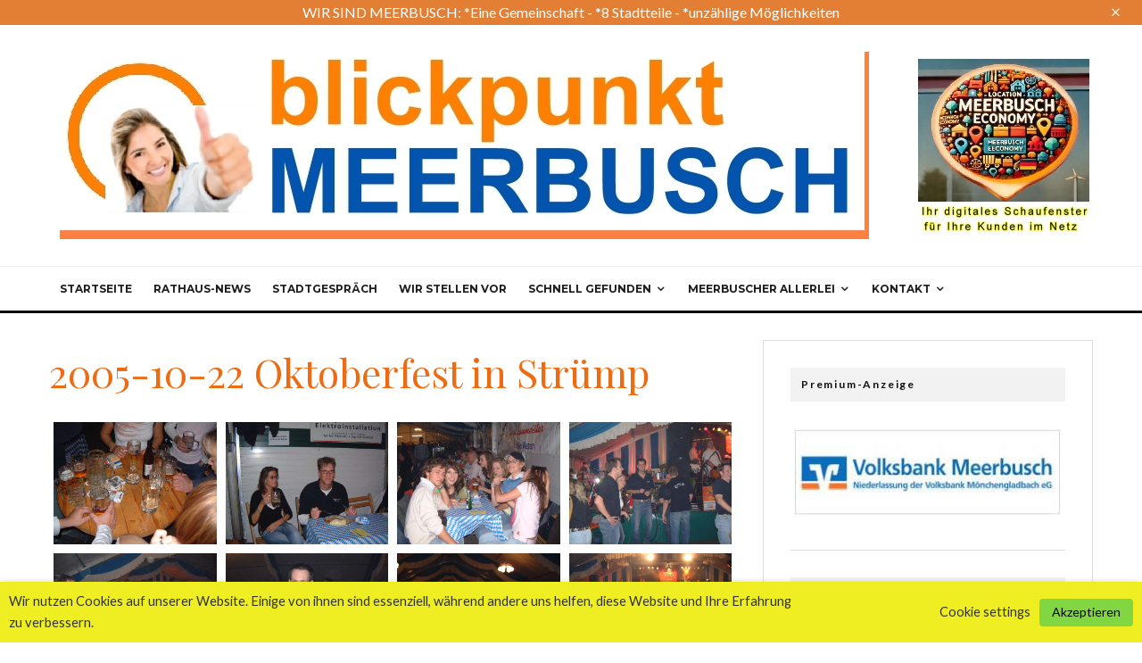

--- FILE ---
content_type: text/html; charset=UTF-8
request_url: https://www.blickpunktmeerbusch.de/blickpunkte/2005-10-22-oktoberfest-in-struemp/
body_size: 49318
content:
<!DOCTYPE html>
<html lang="de">
<head>
	<meta charset="UTF-8">
			<meta name="viewport" content="width=device-width, initial-scale=1">
		<link rel="profile" href="http://gmpg.org/xfn/11">
		<meta name="theme-color" content="#f7d40e">
	<title>2005-10-22 Oktoberfest in Strümp &#8211; Blickpunkt Meerbusch</title>
<meta name='robots' content='max-image-preview:large' />
<link rel='dns-prefetch' href='//fonts.googleapis.com' />
<link rel="alternate" type="application/rss+xml" title="Blickpunkt Meerbusch &raquo; Feed" href="https://www.blickpunktmeerbusch.de/feed/" />
<link rel="alternate" type="application/rss+xml" title="Blickpunkt Meerbusch &raquo; Kommentar-Feed" href="https://www.blickpunktmeerbusch.de/comments/feed/" />
<link rel="alternate" title="oEmbed (JSON)" type="application/json+oembed" href="https://www.blickpunktmeerbusch.de/wp-json/oembed/1.0/embed?url=https%3A%2F%2Fwww.blickpunktmeerbusch.de%2Fblickpunkte%2F2005-10-22-oktoberfest-in-struemp%2F" />
<link rel="alternate" title="oEmbed (XML)" type="text/xml+oembed" href="https://www.blickpunktmeerbusch.de/wp-json/oembed/1.0/embed?url=https%3A%2F%2Fwww.blickpunktmeerbusch.de%2Fblickpunkte%2F2005-10-22-oktoberfest-in-struemp%2F&#038;format=xml" />
<style id='wp-img-auto-sizes-contain-inline-css' type='text/css'>
img:is([sizes=auto i],[sizes^="auto," i]){contain-intrinsic-size:3000px 1500px}
/*# sourceURL=wp-img-auto-sizes-contain-inline-css */
</style>
<style id='wp-emoji-styles-inline-css' type='text/css'>

	img.wp-smiley, img.emoji {
		display: inline !important;
		border: none !important;
		box-shadow: none !important;
		height: 1em !important;
		width: 1em !important;
		margin: 0 0.07em !important;
		vertical-align: -0.1em !important;
		background: none !important;
		padding: 0 !important;
	}
/*# sourceURL=wp-emoji-styles-inline-css */
</style>
<link rel='stylesheet' id='wp-block-library-css' href='https://www.blickpunktmeerbusch.de/wp-includes/css/dist/block-library/style.min.css?ver=6.9' type='text/css' media='all' />
<style id='global-styles-inline-css' type='text/css'>
:root{--wp--preset--aspect-ratio--square: 1;--wp--preset--aspect-ratio--4-3: 4/3;--wp--preset--aspect-ratio--3-4: 3/4;--wp--preset--aspect-ratio--3-2: 3/2;--wp--preset--aspect-ratio--2-3: 2/3;--wp--preset--aspect-ratio--16-9: 16/9;--wp--preset--aspect-ratio--9-16: 9/16;--wp--preset--color--black: #000000;--wp--preset--color--cyan-bluish-gray: #abb8c3;--wp--preset--color--white: #ffffff;--wp--preset--color--pale-pink: #f78da7;--wp--preset--color--vivid-red: #cf2e2e;--wp--preset--color--luminous-vivid-orange: #ff6900;--wp--preset--color--luminous-vivid-amber: #fcb900;--wp--preset--color--light-green-cyan: #7bdcb5;--wp--preset--color--vivid-green-cyan: #00d084;--wp--preset--color--pale-cyan-blue: #8ed1fc;--wp--preset--color--vivid-cyan-blue: #0693e3;--wp--preset--color--vivid-purple: #9b51e0;--wp--preset--gradient--vivid-cyan-blue-to-vivid-purple: linear-gradient(135deg,rgb(6,147,227) 0%,rgb(155,81,224) 100%);--wp--preset--gradient--light-green-cyan-to-vivid-green-cyan: linear-gradient(135deg,rgb(122,220,180) 0%,rgb(0,208,130) 100%);--wp--preset--gradient--luminous-vivid-amber-to-luminous-vivid-orange: linear-gradient(135deg,rgb(252,185,0) 0%,rgb(255,105,0) 100%);--wp--preset--gradient--luminous-vivid-orange-to-vivid-red: linear-gradient(135deg,rgb(255,105,0) 0%,rgb(207,46,46) 100%);--wp--preset--gradient--very-light-gray-to-cyan-bluish-gray: linear-gradient(135deg,rgb(238,238,238) 0%,rgb(169,184,195) 100%);--wp--preset--gradient--cool-to-warm-spectrum: linear-gradient(135deg,rgb(74,234,220) 0%,rgb(151,120,209) 20%,rgb(207,42,186) 40%,rgb(238,44,130) 60%,rgb(251,105,98) 80%,rgb(254,248,76) 100%);--wp--preset--gradient--blush-light-purple: linear-gradient(135deg,rgb(255,206,236) 0%,rgb(152,150,240) 100%);--wp--preset--gradient--blush-bordeaux: linear-gradient(135deg,rgb(254,205,165) 0%,rgb(254,45,45) 50%,rgb(107,0,62) 100%);--wp--preset--gradient--luminous-dusk: linear-gradient(135deg,rgb(255,203,112) 0%,rgb(199,81,192) 50%,rgb(65,88,208) 100%);--wp--preset--gradient--pale-ocean: linear-gradient(135deg,rgb(255,245,203) 0%,rgb(182,227,212) 50%,rgb(51,167,181) 100%);--wp--preset--gradient--electric-grass: linear-gradient(135deg,rgb(202,248,128) 0%,rgb(113,206,126) 100%);--wp--preset--gradient--midnight: linear-gradient(135deg,rgb(2,3,129) 0%,rgb(40,116,252) 100%);--wp--preset--font-size--small: 13px;--wp--preset--font-size--medium: 20px;--wp--preset--font-size--large: 36px;--wp--preset--font-size--x-large: 42px;--wp--preset--spacing--20: 0.44rem;--wp--preset--spacing--30: 0.67rem;--wp--preset--spacing--40: 1rem;--wp--preset--spacing--50: 1.5rem;--wp--preset--spacing--60: 2.25rem;--wp--preset--spacing--70: 3.38rem;--wp--preset--spacing--80: 5.06rem;--wp--preset--shadow--natural: 6px 6px 9px rgba(0, 0, 0, 0.2);--wp--preset--shadow--deep: 12px 12px 50px rgba(0, 0, 0, 0.4);--wp--preset--shadow--sharp: 6px 6px 0px rgba(0, 0, 0, 0.2);--wp--preset--shadow--outlined: 6px 6px 0px -3px rgb(255, 255, 255), 6px 6px rgb(0, 0, 0);--wp--preset--shadow--crisp: 6px 6px 0px rgb(0, 0, 0);}:where(.is-layout-flex){gap: 0.5em;}:where(.is-layout-grid){gap: 0.5em;}body .is-layout-flex{display: flex;}.is-layout-flex{flex-wrap: wrap;align-items: center;}.is-layout-flex > :is(*, div){margin: 0;}body .is-layout-grid{display: grid;}.is-layout-grid > :is(*, div){margin: 0;}:where(.wp-block-columns.is-layout-flex){gap: 2em;}:where(.wp-block-columns.is-layout-grid){gap: 2em;}:where(.wp-block-post-template.is-layout-flex){gap: 1.25em;}:where(.wp-block-post-template.is-layout-grid){gap: 1.25em;}.has-black-color{color: var(--wp--preset--color--black) !important;}.has-cyan-bluish-gray-color{color: var(--wp--preset--color--cyan-bluish-gray) !important;}.has-white-color{color: var(--wp--preset--color--white) !important;}.has-pale-pink-color{color: var(--wp--preset--color--pale-pink) !important;}.has-vivid-red-color{color: var(--wp--preset--color--vivid-red) !important;}.has-luminous-vivid-orange-color{color: var(--wp--preset--color--luminous-vivid-orange) !important;}.has-luminous-vivid-amber-color{color: var(--wp--preset--color--luminous-vivid-amber) !important;}.has-light-green-cyan-color{color: var(--wp--preset--color--light-green-cyan) !important;}.has-vivid-green-cyan-color{color: var(--wp--preset--color--vivid-green-cyan) !important;}.has-pale-cyan-blue-color{color: var(--wp--preset--color--pale-cyan-blue) !important;}.has-vivid-cyan-blue-color{color: var(--wp--preset--color--vivid-cyan-blue) !important;}.has-vivid-purple-color{color: var(--wp--preset--color--vivid-purple) !important;}.has-black-background-color{background-color: var(--wp--preset--color--black) !important;}.has-cyan-bluish-gray-background-color{background-color: var(--wp--preset--color--cyan-bluish-gray) !important;}.has-white-background-color{background-color: var(--wp--preset--color--white) !important;}.has-pale-pink-background-color{background-color: var(--wp--preset--color--pale-pink) !important;}.has-vivid-red-background-color{background-color: var(--wp--preset--color--vivid-red) !important;}.has-luminous-vivid-orange-background-color{background-color: var(--wp--preset--color--luminous-vivid-orange) !important;}.has-luminous-vivid-amber-background-color{background-color: var(--wp--preset--color--luminous-vivid-amber) !important;}.has-light-green-cyan-background-color{background-color: var(--wp--preset--color--light-green-cyan) !important;}.has-vivid-green-cyan-background-color{background-color: var(--wp--preset--color--vivid-green-cyan) !important;}.has-pale-cyan-blue-background-color{background-color: var(--wp--preset--color--pale-cyan-blue) !important;}.has-vivid-cyan-blue-background-color{background-color: var(--wp--preset--color--vivid-cyan-blue) !important;}.has-vivid-purple-background-color{background-color: var(--wp--preset--color--vivid-purple) !important;}.has-black-border-color{border-color: var(--wp--preset--color--black) !important;}.has-cyan-bluish-gray-border-color{border-color: var(--wp--preset--color--cyan-bluish-gray) !important;}.has-white-border-color{border-color: var(--wp--preset--color--white) !important;}.has-pale-pink-border-color{border-color: var(--wp--preset--color--pale-pink) !important;}.has-vivid-red-border-color{border-color: var(--wp--preset--color--vivid-red) !important;}.has-luminous-vivid-orange-border-color{border-color: var(--wp--preset--color--luminous-vivid-orange) !important;}.has-luminous-vivid-amber-border-color{border-color: var(--wp--preset--color--luminous-vivid-amber) !important;}.has-light-green-cyan-border-color{border-color: var(--wp--preset--color--light-green-cyan) !important;}.has-vivid-green-cyan-border-color{border-color: var(--wp--preset--color--vivid-green-cyan) !important;}.has-pale-cyan-blue-border-color{border-color: var(--wp--preset--color--pale-cyan-blue) !important;}.has-vivid-cyan-blue-border-color{border-color: var(--wp--preset--color--vivid-cyan-blue) !important;}.has-vivid-purple-border-color{border-color: var(--wp--preset--color--vivid-purple) !important;}.has-vivid-cyan-blue-to-vivid-purple-gradient-background{background: var(--wp--preset--gradient--vivid-cyan-blue-to-vivid-purple) !important;}.has-light-green-cyan-to-vivid-green-cyan-gradient-background{background: var(--wp--preset--gradient--light-green-cyan-to-vivid-green-cyan) !important;}.has-luminous-vivid-amber-to-luminous-vivid-orange-gradient-background{background: var(--wp--preset--gradient--luminous-vivid-amber-to-luminous-vivid-orange) !important;}.has-luminous-vivid-orange-to-vivid-red-gradient-background{background: var(--wp--preset--gradient--luminous-vivid-orange-to-vivid-red) !important;}.has-very-light-gray-to-cyan-bluish-gray-gradient-background{background: var(--wp--preset--gradient--very-light-gray-to-cyan-bluish-gray) !important;}.has-cool-to-warm-spectrum-gradient-background{background: var(--wp--preset--gradient--cool-to-warm-spectrum) !important;}.has-blush-light-purple-gradient-background{background: var(--wp--preset--gradient--blush-light-purple) !important;}.has-blush-bordeaux-gradient-background{background: var(--wp--preset--gradient--blush-bordeaux) !important;}.has-luminous-dusk-gradient-background{background: var(--wp--preset--gradient--luminous-dusk) !important;}.has-pale-ocean-gradient-background{background: var(--wp--preset--gradient--pale-ocean) !important;}.has-electric-grass-gradient-background{background: var(--wp--preset--gradient--electric-grass) !important;}.has-midnight-gradient-background{background: var(--wp--preset--gradient--midnight) !important;}.has-small-font-size{font-size: var(--wp--preset--font-size--small) !important;}.has-medium-font-size{font-size: var(--wp--preset--font-size--medium) !important;}.has-large-font-size{font-size: var(--wp--preset--font-size--large) !important;}.has-x-large-font-size{font-size: var(--wp--preset--font-size--x-large) !important;}
/*# sourceURL=global-styles-inline-css */
</style>

<style id='classic-theme-styles-inline-css' type='text/css'>
/*! This file is auto-generated */
.wp-block-button__link{color:#fff;background-color:#32373c;border-radius:9999px;box-shadow:none;text-decoration:none;padding:calc(.667em + 2px) calc(1.333em + 2px);font-size:1.125em}.wp-block-file__button{background:#32373c;color:#fff;text-decoration:none}
/*# sourceURL=/wp-includes/css/classic-themes.min.css */
</style>
<link rel='stylesheet' id='ditty-displays-css' href='https://www.blickpunktmeerbusch.de/wp-content/plugins/ditty-news-ticker/assets/build/dittyDisplays.css?ver=3.1.63' type='text/css' media='all' />
<link rel='stylesheet' id='ditty-fontawesome-css' href='https://www.blickpunktmeerbusch.de/wp-content/plugins/ditty-news-ticker/includes/libs/fontawesome-6.4.0/css/all.css?ver=6.4.0' type='text/css' media='' />
<link rel='stylesheet' id='lets-review-api-css' href='https://www.blickpunktmeerbusch.de/wp-content/plugins/lets-review/assets/css/style-api.min.css?ver=3.4.1' type='text/css' media='all' />
<link rel='stylesheet' id='font-awesome-css' href='https://www.blickpunktmeerbusch.de/wp-content/plugins/lets-review/assets/fonts/fontawesome/css/fontawesome.min.css?ver=3.4.1' type='text/css' media='all' />
<link rel='stylesheet' id='font-awesome-regular-css' href='https://www.blickpunktmeerbusch.de/wp-content/plugins/lets-review/assets/fonts/fontawesome/css/regular.min.css?ver=3.4.1' type='text/css' media='all' />
<link rel='stylesheet' id='font-awesome-solid-css' href='https://www.blickpunktmeerbusch.de/wp-content/plugins/lets-review/assets/fonts/fontawesome/css/solid.min.css?ver=3.4.1' type='text/css' media='all' />
<link rel='stylesheet' id='inf-font-awesome-css' href='https://www.blickpunktmeerbusch.de/wp-content/plugins/post-slider-and-carousel/assets/css/font-awesome.min.css?ver=3.5.4' type='text/css' media='all' />
<link rel='stylesheet' id='owl-carousel-css' href='https://www.blickpunktmeerbusch.de/wp-content/plugins/post-slider-and-carousel/assets/css/owl.carousel.min.css?ver=3.5.4' type='text/css' media='all' />
<link rel='stylesheet' id='psacp-public-style-css' href='https://www.blickpunktmeerbusch.de/wp-content/plugins/post-slider-and-carousel/assets/css/psacp-public.min.css?ver=3.5.4' type='text/css' media='all' />
<link rel='stylesheet' id='cookie-law-info-css' href='https://www.blickpunktmeerbusch.de/wp-content/plugins/webtoffee-gdpr-cookie-consent/public/css/cookie-law-info-public.css?ver=2.3.9' type='text/css' media='all' />
<link rel='stylesheet' id='cookie-law-info-gdpr-css' href='https://www.blickpunktmeerbusch.de/wp-content/plugins/webtoffee-gdpr-cookie-consent/public/css/cookie-law-info-gdpr.css?ver=2.3.9' type='text/css' media='all' />
<style id='cookie-law-info-gdpr-inline-css' type='text/css'>
.cli-modal-content, .cli-tab-content { background-color: #ffffff; }.cli-privacy-content-text, .cli-modal .cli-modal-dialog, .cli-tab-container p, a.cli-privacy-readmore { color: #000000; }.cli-tab-header { background-color: #f2f2f2; }.cli-tab-header, .cli-tab-header a.cli-nav-link,span.cli-necessary-caption,.cli-switch .cli-slider:after { color: #000000; }.cli-switch .cli-slider:before { background-color: #ffffff; }.cli-switch input:checked + .cli-slider:before { background-color: #ffffff; }.cli-switch .cli-slider { background-color: #e3e1e8; }.cli-switch input:checked + .cli-slider { background-color: #28a745; }.cli-modal-close svg { fill: #000000; }.cli-tab-footer .wt-cli-privacy-accept-all-btn { background-color: #00acad; color: #ffffff}.cli-tab-footer .wt-cli-privacy-accept-btn { background-color: #00acad; color: #ffffff}.cli-tab-header a:before{ border-right: 1px solid #000000; border-bottom: 1px solid #000000; }
/*# sourceURL=cookie-law-info-gdpr-inline-css */
</style>
<link rel='stylesheet' id='lets-live-blog-css' href='https://www.blickpunktmeerbusch.de/wp-content/plugins/lets-live-blog/frontend/css/style.min.css?ver=1.2.1' type='text/css' media='all' />
<link rel='stylesheet' id='wppopups-base-css' href='https://www.blickpunktmeerbusch.de/wp-content/plugins/wp-popups-lite/src/assets/css/wppopups-base.css?ver=2.2.0.3' type='text/css' media='all' />
<link rel='stylesheet' id='zeen-style-css' href='https://www.blickpunktmeerbusch.de/wp-content/themes/zeen/assets/css/style.min.css?ver=1707819551' type='text/css' media='all' />
<style id='zeen-style-inline-css' type='text/css'>
.content-bg, .block-skin-5:not(.skin-inner), .block-skin-5.skin-inner > .tipi-row-inner-style, .article-layout-skin-1.title-cut-bl .hero-wrap .meta:before, .article-layout-skin-1.title-cut-bc .hero-wrap .meta:before, .article-layout-skin-1.title-cut-bl .hero-wrap .share-it:before, .article-layout-skin-1.title-cut-bc .hero-wrap .share-it:before, .standard-archive .page-header, .skin-dark .flickity-viewport, .zeen__var__options label { background: #ffffff;}a.zeen-pin-it{position: absolute}.background.mask {background-color: transparent}.side-author__wrap .mask a {display:inline-block;height:70px}.timed-pup,.modal-wrap {position:fixed;visibility:hidden}.to-top__fixed .to-top a{background-color:#000000; color: #fff}.site-inner { background-color: #fff; }.splitter svg g { fill: #fff; }.inline-post .block article .title { font-size: 20px;}.fontfam-1 { font-family: 'Playfair Display',serif!important;}input,input[type="number"],.body-f1, .quotes-f1 blockquote, .quotes-f1 q, .by-f1 .byline, .sub-f1 .subtitle, .wh-f1 .widget-title, .headings-f1 h1, .headings-f1 h2, .headings-f1 h3, .headings-f1 h4, .headings-f1 h5, .headings-f1 h6, .font-1, div.jvectormap-tip {font-family:'Playfair Display',serif;font-weight: 400;font-style: normal;}.fontfam-2 { font-family:'Lato',sans-serif!important; }input[type=submit], button, .tipi-button,.button,.wpcf7-submit,.button__back__home,.body-f2, .quotes-f2 blockquote, .quotes-f2 q, .by-f2 .byline, .sub-f2 .subtitle, .wh-f2 .widget-title, .headings-f2 h1, .headings-f2 h2, .headings-f2 h3, .headings-f2 h4, .headings-f2 h5, .headings-f2 h6, .font-2 {font-family:'Lato',sans-serif;font-weight: 400;font-style: normal;}.fontfam-3 { font-family:'Montserrat',sans-serif!important;}.body-f3, .quotes-f3 blockquote, .quotes-f3 q, .by-f3 .byline, .sub-f3 .subtitle, .wh-f3 .widget-title, .headings-f3 h1, .headings-f3 h2, .headings-f3 h3, .headings-f3 h4, .headings-f3 h5, .headings-f3 h6, .font-3 {font-family:'Montserrat',sans-serif;font-style: normal;font-weight: 400;}.tipi-row, .tipi-builder-on .contents-wrap > p { max-width: 1230px ; }.slider-columns--3 article { width: 360px }.slider-columns--2 article { width: 555px }.slider-columns--4 article { width: 262.5px }.single .site-content .tipi-row { max-width: 1230px ; }.single-product .site-content .tipi-row { max-width: 1230px ; }.date--secondary { color: #f8d92f; }.date--main { color: #f8d92f; }.global-accent-border { border-color: #f7d40e; }.trending-accent-border { border-color: #f7d40e; }.trending-accent-bg { border-color: #f7d40e; }.wpcf7-submit, .tipi-button.block-loader { background: #e27f34; }.wpcf7-submit:hover, .tipi-button.block-loader:hover { background: #111; }.tipi-button.block-loader { color: #fff!important; }.wpcf7-submit { background: #18181e; }.wpcf7-submit:hover { background: #111; }.global-accent-bg, .icon-base-2:hover .icon-bg, #progress { background-color: #f7d40e; }.global-accent-text, .mm-submenu-2 .mm-51 .menu-wrap > .sub-menu > li > a { color: #f7d40e; }body { color:#555555;}.excerpt { color:#444;}.mode--alt--b .excerpt, .block-skin-2 .excerpt, .block-skin-2 .preview-classic .custom-button__fill-2 { color:#888!important;}.read-more-wrap { color:#767676;}.logo-fallback a { color:#000!important;}.site-mob-header .logo-fallback a { color:#000!important;}blockquote:not(.comment-excerpt) { color:#111;}.mode--alt--b blockquote:not(.comment-excerpt), .mode--alt--b .block-skin-0.block-wrap-quote .block-wrap-quote blockquote:not(.comment-excerpt), .mode--alt--b .block-skin-0.block-wrap-quote .block-wrap-quote blockquote:not(.comment-excerpt) span { color:#fff!important;}.byline, .byline a { color:#888;}.mode--alt--b .block-wrap-classic .byline, .mode--alt--b .block-wrap-classic .byline a, .mode--alt--b .block-wrap-thumbnail .byline, .mode--alt--b .block-wrap-thumbnail .byline a, .block-skin-2 .byline a, .block-skin-2 .byline { color:#888;}.preview-classic .meta .title, .preview-thumbnail .meta .title,.preview-56 .meta .title{ color:#ed6b13;}h1, h2, h3, h4, h5, h6, .block-title { color:#ed6b13;}.sidebar-widget  .widget-title { color:#111!important;}.link-color-wrap a, .woocommerce-Tabs-panel--description a { color: #333; }.mode--alt--b .link-color-wrap a, .mode--alt--b .woocommerce-Tabs-panel--description a { color: #888; }.copyright, .site-footer .bg-area-inner .copyright a { color: #8e8e8e; }.link-color-wrap a:hover { color: #000; }.mode--alt--b .link-color-wrap a:hover { color: #555; }body{line-height:1.66}input[type=submit], button, .tipi-button,.button,.wpcf7-submit,.button__back__home{letter-spacing:0.03em}.sub-menu a:not(.tipi-button){letter-spacing:0.1em}.widget-title{letter-spacing:0.15em}html, body{font-size:15px}.byline{font-size:12px}input[type=submit], button, .tipi-button,.button,.wpcf7-submit,.button__back__home{font-size:11px}.excerpt{font-size:15px}.logo-fallback, .secondary-wrap .logo-fallback a{font-size:22px}.logo span{font-size:12px}.breadcrumbs{font-size:10px}.hero-meta.tipi-s-typo .title{font-size:20px}.hero-meta.tipi-s-typo .subtitle{font-size:15px}.hero-meta.tipi-m-typo .title{font-size:20px}.hero-meta.tipi-m-typo .subtitle{font-size:15px}.hero-meta.tipi-xl-typo .title{font-size:20px}.hero-meta.tipi-xl-typo .subtitle{font-size:15px}.block-html-content h1, .single-content .entry-content h1{font-size:20px}.block-html-content h2, .single-content .entry-content h2{font-size:20px}.block-html-content h3, .single-content .entry-content h3{font-size:20px}.block-html-content h4, .single-content .entry-content h4{font-size:20px}.block-html-content h5, .single-content .entry-content h5{font-size:18px}.footer-block-links{font-size:8px}blockquote, q{font-size:20px}.site-footer .copyright{font-size:12px}.footer-navigation{font-size:12px}.site-footer .menu-icons{font-size:12px}.block-title, .page-title{font-size:24px}.block-subtitle{font-size:18px}.block-col-self .preview-2 .title{font-size:22px}.block-wrap-classic .tipi-m-typo .title-wrap .title{font-size:22px}.tipi-s-typo .title, .ppl-s-3 .tipi-s-typo .title, .zeen-col--wide .ppl-s-3 .tipi-s-typo .title, .preview-1 .title, .preview-21:not(.tipi-xs-typo) .title{font-size:22px}.tipi-xs-typo .title, .tipi-basket-wrap .basket-item .title{font-size:15px}.meta .read-more-wrap{font-size:11px}.widget-title{font-size:12px}.split-1:not(.preview-thumbnail) .mask{-webkit-flex: 0 0 calc( 34% - 15px);
					-ms-flex: 0 0 calc( 34% - 15px);
					flex: 0 0 calc( 34% - 15px);
					width: calc( 34% - 15px);}.preview-thumbnail .mask{-webkit-flex: 0 0 65px;
					-ms-flex: 0 0 65px;
					flex: 0 0 65px;
					width: 65px;}.footer-lower-area{padding-top:40px}.footer-lower-area{padding-bottom:40px}.footer-upper-area{padding-bottom:40px}.footer-upper-area{padding-top:40px}.footer-widget-wrap{padding-bottom:40px}.footer-widget-wrap{padding-top:40px}.tipi-button-cta-header{font-size:12px}#top-bar-message{font-size:12px}.tipi-button.block-loader, .wpcf7-submit, .mc4wp-form-fields button { font-weight: 700;}.main-navigation .horizontal-menu, .main-navigation .menu-item, .main-navigation .menu-icon .menu-icon--text,  .main-navigation .tipi-i-search span { font-weight: 700;}.secondary-wrap .menu-secondary li, .secondary-wrap .menu-item, .secondary-wrap .menu-icon .menu-icon--text {font-weight: 700;}.footer-lower-area, .footer-lower-area .menu-item, .footer-lower-area .menu-icon span {font-weight: 700;}.widget-title {font-weight: 700!important;}input[type=submit], button, .tipi-button,.button,.wpcf7-submit,.button__back__home{ text-transform: uppercase; }.entry-title{ text-transform: none; }.logo-fallback{ text-transform: none; }.block-wrap-slider .title-wrap .title{ text-transform: none; }.block-wrap-grid .title-wrap .title, .tile-design-4 .meta .title-wrap .title{ text-transform: none; }.block-wrap-classic .title-wrap .title{ text-transform: none; }.block-title{ text-transform: none; }.meta .excerpt .read-more{ text-transform: uppercase; }.preview-grid .read-more{ text-transform: uppercase; }.block-subtitle{ text-transform: none; }.byline{ text-transform: none; }.widget-title{ text-transform: none; }.main-navigation .menu-item, .main-navigation .menu-icon .menu-icon--text{ text-transform: uppercase; }.secondary-navigation, .secondary-wrap .menu-icon .menu-icon--text{ text-transform: uppercase; }.footer-lower-area .menu-item, .footer-lower-area .menu-icon span{ text-transform: uppercase; }.sub-menu a:not(.tipi-button){ text-transform: none; }.site-mob-header .menu-item, .site-mob-header .menu-icon span{ text-transform: uppercase; }.single-content .entry-content h1, .single-content .entry-content h2, .single-content .entry-content h3, .single-content .entry-content h4, .single-content .entry-content h5, .single-content .entry-content h6, .meta__full h1, .meta__full h2, .meta__full h3, .meta__full h4, .meta__full h5, .bbp__thread__title{ text-transform: none; }.mm-submenu-2 .mm-11 .menu-wrap > *, .mm-submenu-2 .mm-31 .menu-wrap > *, .mm-submenu-2 .mm-21 .menu-wrap > *, .mm-submenu-2 .mm-51 .menu-wrap > *  { border-top: 3px solid transparent; }.separation-border { margin-bottom: 30px; }.load-more-wrap-1 { padding-top: 30px; }.block-wrap-classic .inf-spacer + .block:not(.block-62) { margin-top: 30px; }.block-title-wrap-style .block-title:after, .block-title-wrap-style .block-title:before { border-top: 1px #eee solid;}.separation-border-v { background: #eee;}.separation-border-v { height: calc( 100% -  30px - 1px); }@media only screen and (max-width: 480px) {.separation-border { margin-bottom: 30px;}}.grid-spacing { border-top-width: 2px; }.sidebar-wrap .sidebar { padding-right: 30px; padding-left: 30px; padding-top:0px; padding-bottom:0px; }.sidebar-left .sidebar-wrap .sidebar { padding-right: 30px; padding-left: 30px; }@media only screen and (min-width: 481px) {.block-wrap-grid .block-title-area, .block-wrap-98 .block-piece-2 article:last-child { margin-bottom: -2px; }.block-wrap-92 .tipi-row-inner-box { margin-top: -2px; }.block-wrap-grid .only-filters { top: 2px; }.grid-spacing { border-right-width: 2px; }.block-wrap-grid:not(.block-wrap-81) .block { width: calc( 100% + 2px ); }.slider-spacing { margin-right: 5px;}}@media only screen and (max-width: 767px) {.mobile__design--side .mask {
		width: calc( 34% - 15px);
	}}@media only screen and (min-width: 768px) {input[type=submit], button, .tipi-button,.button,.wpcf7-submit,.button__back__home{letter-spacing:0.09em}.hero-meta.tipi-s-typo .title{font-size:30px}.hero-meta.tipi-s-typo .subtitle{font-size:18px}.hero-meta.tipi-m-typo .title{font-size:30px}.hero-meta.tipi-m-typo .subtitle{font-size:18px}.hero-meta.tipi-xl-typo .title{font-size:30px}.hero-meta.tipi-xl-typo .subtitle{font-size:18px}.block-html-content h1, .single-content .entry-content h1{font-size:30px}.block-html-content h2, .single-content .entry-content h2{font-size:30px}.block-html-content h3, .single-content .entry-content h3{font-size:24px}.block-html-content h4, .single-content .entry-content h4{font-size:24px}blockquote, q{font-size:25px}.main-navigation, .main-navigation .menu-icon--text{font-size:12px}.sub-menu a:not(.tipi-button){font-size:12px}.main-navigation .menu-icon, .main-navigation .trending-icon-solo{font-size:12px}.secondary-wrap-v .standard-drop>a,.secondary-wrap, .secondary-wrap a, .secondary-wrap .menu-icon--text{font-size:11px}.secondary-wrap .menu-icon, .secondary-wrap .menu-icon a, .secondary-wrap .trending-icon-solo{font-size:13px}.layout-side-info .details{width:130px;float:left}.title-contrast .hero-wrap { height: calc( 100vh - 160px ); }.block-col-self .block-71 .tipi-s-typo .title { font-size: 18px; }.zeen-col--narrow .block-wrap-classic .tipi-m-typo .title-wrap .title { font-size: 18px; }.mode--alt--b .footer-widget-area:not(.footer-widget-area-1) + .footer-lower-area { border-top:0px #333333 solid ; }.footer-widget-wrap { border-right:0px #333333 solid ; }.footer-widget-wrap .widget_search form, .footer-widget-wrap select { border-color:#333333; }.footer-widget-wrap .zeen-widget { border-bottom:0px #333333 solid ; }.footer-widget-wrap .zeen-widget .preview-thumbnail { border-bottom-color: #333333;}.secondary-wrap .menu-padding, .secondary-wrap .ul-padding > li > a {
			padding-top: 10px;
			padding-bottom: 10px;
		}}@media only screen and (min-width: 1240px) {.hero-l .single-content {padding-top: 45px}.align-fs .contents-wrap .video-wrap, .align-fs-center .aligncenter.size-full, .align-fs-center .wp-caption.aligncenter .size-full, .align-fs-center .tiled-gallery, .align-fs .alignwide { width: 1170px; }.align-fs .contents-wrap .video-wrap { height: 658px; }.has-bg .align-fs .contents-wrap .video-wrap, .has-bg .align-fs .alignwide, .has-bg .align-fs-center .aligncenter.size-full, .has-bg .align-fs-center .wp-caption.aligncenter .size-full, .has-bg .align-fs-center .tiled-gallery { width: 1230px; }.has-bg .align-fs .contents-wrap .video-wrap { height: 691px; }.logo-fallback, .secondary-wrap .logo-fallback a{font-size:30px}.hero-meta.tipi-s-typo .title{font-size:36px}.hero-meta.tipi-m-typo .title{font-size:44px}.hero-meta.tipi-xl-typo .title{font-size:50px}.block-html-content h1, .single-content .entry-content h1{font-size:44px}.block-html-content h2, .single-content .entry-content h2{font-size:40px}.block-html-content h3, .single-content .entry-content h3{font-size:30px}.block-html-content h4, .single-content .entry-content h4{font-size:20px}.block-title, .page-title{font-size:40px}.block-subtitle{font-size:20px}.block-col-self .preview-2 .title{font-size:36px}.block-wrap-classic .tipi-m-typo .title-wrap .title{font-size:30px}.tipi-s-typo .title, .ppl-s-3 .tipi-s-typo .title, .zeen-col--wide .ppl-s-3 .tipi-s-typo .title, .preview-1 .title, .preview-21:not(.tipi-xs-typo) .title{font-size:24px}.split-1:not(.preview-thumbnail) .mask{-webkit-flex: 0 0 calc( 50% - 15px);
					-ms-flex: 0 0 calc( 50% - 15px);
					flex: 0 0 calc( 50% - 15px);
					width: calc( 50% - 15px);}.footer-lower-area{padding-top:8px}.footer-lower-area{padding-bottom:47px}.footer-upper-area{padding-bottom:50px}.footer-upper-area{padding-top:50px}.footer-widget-wrap{padding-bottom:14px}.footer-widget-wrap{padding-top:50px}#top-bar-message{font-size:16px}}.main-menu-bar-color-1 .current-menu-item > a, .main-menu-bar-color-1 .menu-main-menu > .dropper.active:not(.current-menu-item) > a { background-color: #111;}.site-header a { color: #111; }.site-skin-3.content-subscribe, .site-skin-3.content-subscribe .subtitle, .site-skin-3.content-subscribe input, .site-skin-3.content-subscribe h2 { color: #fff; } .site-skin-3.content-subscribe input[type="email"] { border-color: #fff; }.footer-widget-wrap .widget_search form { border-color:#333; }.sidebar-wrap .sidebar { border:1px #ddd solid ; }.content-area .zeen-widget { border: 0 #ddd solid ; border-width: 0 0 1px 0; }.content-area .zeen-widget { padding:30px 0px 30px; }.grid-meta-bg .mask:before { content: ""; background-image: linear-gradient(to top, #1e73be 0%, rgba(0,0,0,0) 100%); }.grid-image-2.loop-0 .mask-overlay { background-image: linear-gradient(130deg, #0a0a0a 0%, #00468e 80%); }.grid-image-2.loop-1 .mask-overlay { background-image: linear-gradient(130deg, #e5d820 0%, #00468e 80%); }.grid-image-2.loop-2 .mask-overlay { background-image: linear-gradient(130deg, #0a0a0a 0%, #00468e 80%); }.grid-image-2.loop-3 .mask-overlay { background-image: linear-gradient(130deg, #0a0a0a 0%, #00468e 80%); }.grid-image-2.loop-4 .mask-overlay { background-image: linear-gradient(130deg, #0a0a0a 0%, #00468e 80%); }.grid-image-2.loop-5 .mask-overlay { background-image: linear-gradient(130deg, #0a0a0a 0%, #00468e 80%); }.with-fi.preview-grid,.with-fi.preview-grid .byline,.with-fi.preview-grid .subtitle, .with-fi.preview-grid a { color: #ffffff; }.preview-grid .mask-overlay { opacity: 0.2 ; }@media (pointer: fine) {.with-fi.preview-grid:hover, .with-fi.preview-grid:hover .byline,.with-fi.preview-grid:hover .subtitle, .with-fi.preview-grid:hover a { color: #ea6c17; }.preview-grid:hover .mask-overlay { opacity: 0.6 ; }}.slider-meta-bg .mask:before { content: ""; background-image: linear-gradient(to top, #494949 0%, #87a3bf 100%); }.slider-image-1 .mask-overlay { background-color: #1a1d1e ; }.with-fi.preview-slider-overlay,.with-fi.preview-slider-overlay .byline,.with-fi.preview-slider-overlay .subtitle, .with-fi.preview-slider-overlay a { color: #ffffff; }.preview-slider-overlay .mask-overlay { opacity: 0.1 ; }@media (pointer: fine) {.with-fi.preview-slider-overlay:hover, .with-fi.preview-slider-overlay:hover .byline,.with-fi.preview-slider-overlay:hover .subtitle, .with-fi.preview-slider-overlay:hover a { color: #f98629; }.preview-slider-overlay:hover .mask-overlay { opacity: 0.8 ; }}.top-bar-message { background: #e27f34; color: #fff; padding:1px;}.site-footer .footer-widget-bg-area { background-image: linear-gradient(130deg, #272727 0%, #1e73be 80%);  }.site-footer .footer-widget-bg-area .background { background-image: none; opacity: 1; }.site-footer .footer-widget-bg-area .block-skin-0 .tipi-arrow { color:#ffffff; border-color:#ffffff; }.site-footer .footer-widget-bg-area .block-skin-0 .tipi-arrow i:after{ background:#ffffff; }.site-footer .footer-widget-bg-area,.site-footer .footer-widget-bg-area .byline,.site-footer .footer-widget-bg-area a,.site-footer .footer-widget-bg-area .widget_search form *,.site-footer .footer-widget-bg-area h3,.site-footer .footer-widget-bg-area .widget-title { color:#ffffff; }.site-footer .footer-widget-bg-area .tipi-spin.tipi-row-inner-style:before { border-color:#ffffff; }.main-navigation, .main-navigation .menu-icon--text { color: #1e1e1e; }.main-navigation .horizontal-menu>li>a { padding-left: 12px; padding-right: 12px; }.main-navigation-border { border-bottom:3px #0a0a0a solid ; }.main-navigation-border .drop-search { border-top:3px #0a0a0a solid ; }#progress {bottom: 0;height: 3px; }.sticky-menu-2:not(.active) #progress  { bottom: -3px;  }#progress { background-color: #f7d40e; }.main-navigation-border { border-top: 1px #eee solid ; }.main-navigation .horizontal-menu .drop, .main-navigation .horizontal-menu > li > a, .date--main {
			padding-top: 15px;
			padding-bottom: 15px;
		}.site-mob-header .menu-icon { font-size: 13px; }.secondary-wrap-v .standard-drop>a,.secondary-wrap, .secondary-wrap a, .secondary-wrap .menu-icon--text { color: #fff; }.secondary-wrap .menu-secondary > li > a, .secondary-icons li > a { padding-left: 7px; padding-right: 7px; }.mc4wp-form-fields input[type=submit], .mc4wp-form-fields button, #subscribe-submit input[type=submit], .subscribe-wrap input[type=submit] {color: #fff;background-color: #121212;}.site-mob-header:not(.site-mob-header-11) .header-padding .logo-main-wrap, .site-mob-header:not(.site-mob-header-11) .header-padding .icons-wrap a, .site-mob-header-11 .header-padding {
		padding-top: 20px;
		padding-bottom: 20px;
	}.site-header .header-padding {
		padding-top:30px;
		padding-bottom:30px;
	}@media only screen and (min-width: 768px){.tipi-m-0 {display: none}}
/*# sourceURL=zeen-style-inline-css */
</style>
<link rel='stylesheet' id='zeen-fonts-css' href='https://fonts.googleapis.com/css?family=Playfair+Display%3A400%2Citalic%7CLato%3A400%2C700%7CMontserrat%3A400%2C700&#038;subset=latin&#038;display=swap' type='text/css' media='all' />
<link rel='stylesheet' id='photoswipe-css' href='https://www.blickpunktmeerbusch.de/wp-content/themes/zeen/assets/css/photoswipe.min.css?ver=4.1.3' type='text/css' media='all' />
<link rel='stylesheet' id='dflip-style-css' href='https://www.blickpunktmeerbusch.de/wp-content/plugins/3d-flipbook-dflip-lite/assets/css/dflip.min.css?ver=2.4.20' type='text/css' media='all' />
<link rel='stylesheet' id='login-with-ajax-css' href='https://www.blickpunktmeerbusch.de/wp-content/plugins/login-with-ajax/templates/widget.css?ver=4.5.1' type='text/css' media='all' />
<link rel='stylesheet' id='tablepress-default-css' href='https://www.blickpunktmeerbusch.de/wp-content/plugins/tablepress/css/build/default.css?ver=3.2.6' type='text/css' media='all' />
<script type="text/javascript" src="https://www.blickpunktmeerbusch.de/wp-includes/js/jquery/jquery.min.js?ver=3.7.1" id="jquery-core-js"></script>
<script type="text/javascript" src="https://www.blickpunktmeerbusch.de/wp-includes/js/jquery/jquery-migrate.min.js?ver=3.4.1" id="jquery-migrate-js"></script>
<script type="text/javascript" id="ntb_js_into_anims-js-extra">
/* <![CDATA[ */
var ntb_i_ls = [];
//# sourceURL=ntb_js_into_anims-js-extra
/* ]]> */
</script>
<script type="text/javascript" id="cookie-law-info-js-extra">
/* <![CDATA[ */
var Cli_Data = {"nn_cookie_ids":["logcount","viewed_cookie_policy","PHPSESSID","fe_typo_user"],"non_necessary_cookies":{"necessary":["viewed_cookie_policy","PHPSESSID"],"others":["logcount"],"performance":["fe_typo_user"]},"cookielist":{"necessary":{"id":936,"status":true,"priority":0,"title":"Necessary","strict":true,"default_state":false,"ccpa_optout":false,"loadonstart":false},"others":{"id":935,"status":true,"priority":0,"title":"Others","strict":false,"default_state":false,"ccpa_optout":false,"loadonstart":false},"performance":{"id":937,"status":true,"priority":0,"title":"Performance","strict":false,"default_state":false,"ccpa_optout":false,"loadonstart":false}},"ajax_url":"https://www.blickpunktmeerbusch.de/wp-admin/admin-ajax.php","current_lang":"de","security":"6a173e0276","eu_countries":["GB"],"geoIP":"disabled","use_custom_geolocation_api":"","custom_geolocation_api":"https://geoip.cookieyes.com/geoip/checker/result.php","consentVersion":"1","strictlyEnabled":["necessary","obligatoire"],"cookieDomain":"","privacy_length":"250","ccpaEnabled":"","ccpaRegionBased":"","ccpaBarEnabled":"","ccpaType":"gdpr","triggerDomRefresh":"","secure_cookies":""};
var log_object = {"ajax_url":"https://www.blickpunktmeerbusch.de/wp-admin/admin-ajax.php"};
//# sourceURL=cookie-law-info-js-extra
/* ]]> */
</script>
<script type="text/javascript" src="https://www.blickpunktmeerbusch.de/wp-content/plugins/webtoffee-gdpr-cookie-consent/public/js/cookie-law-info-public.js?ver=2.3.9" id="cookie-law-info-js"></script>
<script type="text/javascript" id="login-with-ajax-js-extra">
/* <![CDATA[ */
var LWA = {"ajaxurl":"https://www.blickpunktmeerbusch.de/wp-admin/admin-ajax.php","off":""};
//# sourceURL=login-with-ajax-js-extra
/* ]]> */
</script>
<script type="text/javascript" src="https://www.blickpunktmeerbusch.de/wp-content/themes/zeen/plugins/login-with-ajax/login-with-ajax.js?ver=4.5.1" id="login-with-ajax-js"></script>
<script type="text/javascript" src="https://www.blickpunktmeerbusch.de/wp-content/plugins/login-with-ajax/ajaxify/ajaxify.min.js?ver=4.5.1" id="login-with-ajax-ajaxify-js"></script>
<link rel="https://api.w.org/" href="https://www.blickpunktmeerbusch.de/wp-json/" /><link rel="alternate" title="JSON" type="application/json" href="https://www.blickpunktmeerbusch.de/wp-json/wp/v2/envira-gallery/1280" /><link rel="EditURI" type="application/rsd+xml" title="RSD" href="https://www.blickpunktmeerbusch.de/xmlrpc.php?rsd" />
<meta name="generator" content="WordPress 6.9" />
<link rel="canonical" href="https://www.blickpunktmeerbusch.de/blickpunkte/2005-10-22-oktoberfest-in-struemp/" />
<link rel='shortlink' href='https://www.blickpunktmeerbusch.de/?p=1280' />

        <style>
		@font-face {
        font-family: DroidKufi_Ben;
        src: url(https://www.blickpunktmeerbusch.de/wp-content/plugins/news-ticker-benaceur/font/DroidKufi-Regular.eot);
        src: url(https://www.blickpunktmeerbusch.de/wp-content/plugins/news-ticker-benaceur/font/DroidKufi-Regular.eot?#iefix) format("embedded-opentype"),
        url(https://www.blickpunktmeerbusch.de/wp-content/plugins/news-ticker-benaceur/font/droidkufi-regular.ttf) format("truetype"),
		url(https://www.blickpunktmeerbusch.de/wp-content/plugins/news-ticker-benaceur/font/droidkufi-regular.woff2) format("woff2"),
	    url(https://www.blickpunktmeerbusch.de/wp-content/plugins/news-ticker-benaceur/font/droidkufi-regular.woff) format("woff");
        }
        </style>
		<style>#ntbne_five, #ntbne_five_ie8, #ntbne2, #scroll-ntb {display: none;}</style><style type="text/css">
		

	#ntbne_five {
		margin-left: 0;
	    color:#000000;
	}
	#ntbne_five li {
		list-style: none;
		margin-top:0px;
		display: block;
	}
	.news-ticker-ntb ul a {
	    color:#000000;
		text-decoration: none;
	}
	
	.news-ticker-ntb, #ntbne_five_c {
    	height:44px;
	    line-height:44px;
	}

	#ntbne_five {
    	height:44px;
	}
	#ntbne_five li {
		overflow-y: hidden;
		list-style: none;
		margin-top:0px;
		display: block;
    	height:44px;
	    line-height:44px;
	}
	.news-ticker-ntb {
	    line-height:44px;
	}
	.news-ticker-ntb ul {
		overflow-y: hidden;
	}

    	#ntbne_five {margin-right: 54px;}
	.news-ticker-ntb ul {width:auto !important;}
    
@media only screen and (max-width: 782px) {
	
	    #ntb--title {display:none;}
	
	#ntbne_five {margin-right: 10px;}
	
	#ntbne_five {
    	height:46px;
	}
	#ntbne_five li {
    	height:46px;
	    line-height:46px;
	}
	
	.news-ticker-ntb, #ntbne_five_c {
    	height:46px;
	    line-height:46px;
	}
	   
    #next-button-ntb,#prev-button-ntb {display:none;}
	}

		 .news-ticker-ntb ul a:hover {
		color:#4c4b4b;
		text-decoration: none;
	   -webkit-transition: all 0.5s ease-out;
	   -moz-transition: all 0.5s ease-out;
	   -o-transition: all 0.5s ease-out;
	    transition: all 0.5s ease-out;
	}
@media only screen and (max-width: 782px) { 
    #ntb--title {display:none;}
	
	.news-ticker-ntb ul {
		padding-top: 0px;
		padding-left: 5px;
       }
}

@media only screen and (min-width: 782px) {
	#ntb--title {
        z-index: 2;
		color:#FFFFFF;
		background-color:#CE1031;
    	font-size:14px;
		display:block;
		float:left;
		height:44px;
		text-align:center;
		    	line-height:44px;
		
	

	}
    @-webkit-keyframes pulsateNTB
    {
	0%   { color: #ddd; text-shadow: 0 -1px 0 #000; }
	50%  { color: #fff; text-shadow: 0 -1px 0 #444, 0 0 5px #ffd, 0 0 8px #fff; }
	100% { color: #ddd; text-shadow: 0 -1px 0 #000; }
    }
    @keyframes pulsateNTB
    {
	0%   { color: #ddd; text-shadow: 0 -1px 0 #000; }
	50%  { color: #fff; text-shadow: 0 -1px 0 #444, 0 0 5px #ffd, 0 0 8px #fff; }
	100% { color: #ddd; text-shadow: 0 -1px 0 #000; }
    }
	
}
	.news-ticker-ntb {
	font-family:Verdana, DroidKufi_Ben, Arial;
	font-size:14px;
	font-weight:normal;
	width:100%;
	opacity:1;
	position:relative;
    overflow: hidden;
	}

@media only screen and (min-width: 782px) {
	.news-ticker-ntb {
	line-height:44px;
	}
}

</style>

<style>
	.n_t_ntb_b, .news-ticker-ntb, .news_ticker_ntb_ie8 {
	margin:0px 0px 0px 0px;
	box-sizing: border-box;
    -webkit-box-sizing: border-box;
	border-left:0px solid #CE1031;
	border-right:0px solid #CE1031;
    border-radius:1px;
	text-shadow: none;
    }
	
	#ntbne_five_c, #ntbne_five_c_ie8 {
	border-top:0px solid #CE1031;
	border-bottom:2px solid #CE1031;
    box-sizing: border-box;
    -webkit-box-sizing: border-box;	
	position: relative;
		margin: 0;
	}
	
	.news-ticker-ntb ul, .news_ticker_ntb_ie8 ul {
	padding: 0px;
	margin: 0px;
	}
	
	
	#ntb--title, .n_t_ntb_b-name, #ntb--title_ie8 {
	    font-family:Verdana, DroidKufi_Ben, Arial; 
        box-sizing: border-box;
        -webkit-box-sizing: border-box;	
    	height:44px;
		line-height:42px;
	    margin-top: 0px;
	    	    margin-right: 5px;
	    		margin-left: 0px;
	    border-top:0px solid #FFFFFF;
	    border-bottom:0px solid #FFFFFF;
	    border-left:0px solid #FFFFFF;
	    border-right:0px solid #FFFFFF;
		width: 100px;
	}
	
	.news-ticker-ntb, .news_ticker_ntb_ie8 {
	    		direction:ltr;
	    		text-align:left;
	}

    @media only screen and (min-width: 782px) {
    .news-ticker-ntb, .n_t_ntb_b {letter-spacing: normal;}
	}
	
.ntb_ellip {
  display: block;
  height: 100%;
}

.ntb_ellip-line {
  text-overflow: ellipsis;
  white-space: nowrap;
  word-wrap: normal;
  max-width: 100%;
}

.ntb_ellip,
.ntb_ellip-line {
  position: relative;
  overflow: hidden;
}

    @media only screen and (max-width: 782px) {
		
    	
	#ntbne2 ul, #ntbne_five_c {
		padding-left: 5px;
		}
	
	#ntbne_five, #ntbne2 ul, #ntbne_five_c {
	padding-top: 0px;
	padding-bottom: 0px;
	margin-top: 0px;
	margin-bottom: 0px;
	margin-left: 0px;
	}
	
	.news-ticker-ntb, .ticker-content, .n_t_ntb_b {
	font-size:15px;
	}
		}

	    .news-ticker-ntb ul {
	margin-top: 0px; 
	margin-bottom: 0px;
	}
	
		
		
	#next-button-ntb:before,#next-button-ntb_ie8:before {content: "\003E";}
	#prev-button-ntb:before,#prev-button-ntb_ie8:before {content: "\003C";}
    	
		
	#next-button-ntb:before, #next-button-ntb_ie8:before, #prev-button-ntb:before, #prev-button-ntb_ie8:before {
	font-family: Verdana, Tahoma;	
	font-weight: normal;
	}
	
    #next-button-ntb, #prev-button-ntb, #next-button-ntb_ie8, #prev-button-ntb_ie8 {
    position:absolute;
	z-index: 99;
    cursor:pointer;
    -webkit-transition: opacity 1s ease-in-out;
    -moz-transition: opacity 0.3s ease-in-out;
    -ms-transition: opacity 0.3s ease-in-out;
    -o-transition: opacity 0.3s ease-in-out;
    transition: opacity 0.3s ease-in-out; 
	filter: alpha(opacity=70);
    opacity: 0.7;
	top:0px;
	margin-top:0px;
    font-size:26px;
	color:#8F8F8F;
	}
	
	#next-button-ntb, #next-button-ntb_ie8 {right: 10px;} #prev-button-ntb, #prev-button-ntb_ie8 {right: 34px;}	
    #next-button-ntb:hover, #prev-button-ntb:hover, #next-button-ntb_ie8:hover, #prev-button-ntb_ie8:hover {
    filter: alpha(opacity=100);
    opacity: 1;
	}
	
	.n_t_ntb_b a, .news-ticker-ntb a, .news_ticker_ntb_ie8 a, .ntb_ellip {
	font-family:Verdana, DroidKufi_Ben, Arial; 
	text-decoration:none; 
	}
	
    .news-ticker-ntb, .news_ticker_ntb_ie8, .n_t_ntb_b a, .news-ticker-ntb a, .news_ticker_ntb_ie8 a, #ntb--title, .n_t_ntb_b-name, #ntb--title_ie8 {
	font-weight:normal;
	}

    .n_t_ntb_b, .news-ticker-ntb {background-color:#F9F7F3;}   
	#ntbne_five li, #ntbne_five_ie8 li, #ntbne_five, #ntbne_five_ie8 {
    	height:43px;
		line-height:43px;
	}
	#next-button-ntb, #prev-button-ntb, #prev-button-ntb_ie8 {
		line-height:41px;
	}
	    @media only screen and (max-width: 782px) {
		
	#ntbne_five li, #ntbne_five {
    	height:45px;
		line-height:45px;
	}
	#next-button-ntb, #prev-button-ntb {
		line-height:43px;
	}
	
	}
    	.n_t_ntb_b a, .news-ticker-ntb a, .news_ticker_ntb_ie8 a {
		display:block !important;
		border: none;
	}
</style>



<!--[if lt IE 9]>
<style>
    .n_t_ntb_b, .news-ticker-ntb, #next-button-ntb_ie8,#prev-button-ntb_ie8 {display:none;}

		

	#ntbne_five_ie8 {
		margin-left: 0;
		display:block;
	    color:#bebebe;
	}
	#ntbne_five_ie8 li {
		list-style: none;
		margin-top:0px;
		display: block;
	}
	.news_ticker_ntb_ie8 ul a {
	    color:#000000;
		text-decoration: none;
	}
	
	.news_ticker_ntb_ie8, #ntbne_five_ie8_c {
    	height:44px;
	    line-height:44px;
	}

	#ntbne_five_ie8 {
    	height:44px;
	}
	#ntbne_five_ie8 li {
		overflow-y: hidden;
		list-style: none;
		margin-top:0px;
		display: block;
    	height:44px;
	    line-height:44px;
	}
	.news_ticker_ntb_ie8 {
	    line-height:44px;
	}
	.news_ticker_ntb_ie8 ul {
		overflow-y: hidden;
	}

	.news_ticker_ntb_ie8 ul a:hover {
		color:#4c4b4b;
		text-decoration: none;
	   -webkit-transition: all 0.5s ease-out;
	   -moz-transition: all 0.5s ease-out;
	   -o-transition: all 0.5s ease-out;
	    transition: all 0.5s ease-out;
	}

	#ntb--title_ie8 {
        z-index: 2;
		color:#FFFFFF;
		background-color:#CE1031;
    	font-size:14px;
		display:block;
		float:left;
		height:44px;
		text-align:center;
		    	line-height:44px;
		
	

	}
    @-webkit-keyframes pulsateNTB
    {
	0%   { color: #ddd; text-shadow: 0 -1px 0 #000; }
	50%  { color: #fff; text-shadow: 0 -1px 0 #444, 0 0 5px #ffd, 0 0 8px #fff; }
	100% { color: #ddd; text-shadow: 0 -1px 0 #000; }
    }
    @keyframes pulsateNTB
    {
	0%   { color: #ddd; text-shadow: 0 -1px 0 #000; }
	50%  { color: #fff; text-shadow: 0 -1px 0 #444, 0 0 5px #ffd, 0 0 8px #fff; }
	100% { color: #ddd; text-shadow: 0 -1px 0 #000; }
    }
	
	.news_ticker_ntb_ie8 {
	font-family:Verdana, DroidKufi_Ben, Arial;
	font-size:14px;
	font-weight:normal;
	width:100%;
	opacity:1;
	position:relative;
    overflow: hidden;
	}
	
    .news_ticker_ntb_ie8 ul {
	margin-top: 0px; 
	margin-bottom: 0px;
	}
	
	.ntbne_old_browser_ie8 {
	padding:0 6px;
	background: yellow;	
	color: red;	
	}
	
</style>

<div class="news_ticker_ntb_ie8">
		 	 
		 <span id="ntb--title_ie8">Latest news</span>
		 				<a title="next" href="#"><div id="next-button-ntb_ie8"></div></a>
				<a title="prev" href="#"><div id="prev-button-ntb_ie8"></div></a>
							
					
				<ul id="ntbne_five_ie8" >
				<li><a href="#" title="">
                <p class="ntbne_old_browser_ie8">Your browser is an old version, that's not compatible with this news ticker, update it!</p>
				</a></li>                </ul>
</div>

<![endif]-->
<style>#ntbne_five, #ntbne_five_ie8, #scroll-ntb {display: inherit;}</style><link rel="preload" type="font/woff2" as="font" href="https://www.blickpunktmeerbusch.de/wp-content/themes/zeen/assets/css/tipi/tipi.woff2?9oa0lg" crossorigin="anonymous"><link rel="dns-prefetch" href="//fonts.googleapis.com"><link rel="preconnect" href="https://fonts.gstatic.com/" crossorigin="anonymous">	<meta property="og:title" content="2005-10-22 Oktoberfest in Strümp">
	<meta property="og:description" content="Eine Gemeinschaft - 8 Stadtteile - unzählige Möglichkeiten">
	<meta property="og:image" content="https://www.blickpunktmeerbusch.de/wp-content/uploads/2021/03/cropped-favicon.jpg">
	<meta property="og:url" content="https://www.blickpunktmeerbusch.de/blickpunkte/2005-10-22-oktoberfest-in-struemp/">
	<meta name="twitter:card" content="summary_large_image">
	<meta property="og:site_name" content="Blickpunkt Meerbusch">
	<meta property="og:type" content="website">
	<style type="text/css">.wpa-field--website_address, .adverts-field-name-website_address { display: none !important }</style><style></style><link rel="icon" href="https://www.blickpunktmeerbusch.de/wp-content/uploads/2021/03/cropped-favicon-32x32.jpg" sizes="32x32" />
<link rel="icon" href="https://www.blickpunktmeerbusch.de/wp-content/uploads/2021/03/cropped-favicon-192x192.jpg" sizes="192x192" />
<link rel="apple-touch-icon" href="https://www.blickpunktmeerbusch.de/wp-content/uploads/2021/03/cropped-favicon-180x180.jpg" />
<meta name="msapplication-TileImage" content="https://www.blickpunktmeerbusch.de/wp-content/uploads/2021/03/cropped-favicon-270x270.jpg" />
		<style type="text/css" id="wp-custom-css">
			.zeen-top-block .block-wrap .block article {
    border-right: 3px solid;
    border-left: 3px solid;
}

.envira-gallery-random-images .envira-gallery-description {
	display: none !important;
}



		</style>
		<style id='zeen-mm-style-inline-css' type='text/css'>
.main-menu-bar-color-2 .menu-main-menu .menu-item-28.drop-it > a:before { border-bottom-color: #111;}.main-navigation .mm-color.menu-item-28 .sub-menu { background: #111;}
.main-menu-bar-color-2 .menu-main-menu .menu-item-330.drop-it > a:before { border-bottom-color: #111;}.main-navigation .mm-color.menu-item-330 .sub-menu { background: #111;}
.main-menu-bar-color-2 .menu-main-menu .menu-item-21553.drop-it > a:before { border-bottom-color: #111;}.main-navigation .mm-color.menu-item-21553 .sub-menu { background: #111;}
.main-menu-bar-color-2 .menu-main-menu .menu-item-290.drop-it > a:before { border-bottom-color: #111;}.main-navigation .mm-color.menu-item-290 .sub-menu { background: #111;}
.main-menu-bar-color-2 .menu-main-menu .menu-item-385.drop-it > a:before { border-bottom-color: #111;}.main-navigation .mm-color.menu-item-385 .sub-menu { background: #111;}
.main-menu-bar-color-2 .menu-main-menu .menu-item-166.drop-it > a:before { border-bottom-color: #111;}.main-navigation .mm-color.menu-item-166 .sub-menu { background: #111;}
.main-menu-bar-color-2 .menu-main-menu .menu-item-38.drop-it > a:before { border-bottom-color: #111;}.main-navigation .mm-color.menu-item-38 .sub-menu { background: #111;}
/*# sourceURL=zeen-mm-style-inline-css */
</style>
<link rel='stylesheet' id='envira-gallery-style-css' href='https://www.blickpunktmeerbusch.de/wp-content/plugins/envira-gallery/assets/css/envira.css?ver=1.9.9.2' type='text/css' media='all' />
<link rel='stylesheet' id='envira-gallery-jgallery-css' href='https://www.blickpunktmeerbusch.de/wp-content/plugins/envira-gallery/assets/css/justifiedGallery.css?ver=1.9.9.2' type='text/css' media='all' />
<link rel='stylesheet' id='envira-gallery-base_dark-lightbox-theme-css' href='https://www.blickpunktmeerbusch.de/wp-content/plugins/envira-gallery/envira-gallery/lightbox-themes/base_dark/css/style.css?ver=1.9.9.2' type='text/css' media='all' />
<link rel='stylesheet' id='cookie-law-info-table-css' href='https://www.blickpunktmeerbusch.de/wp-content/plugins/webtoffee-gdpr-cookie-consent/public/css/cookie-law-info-table.css?ver=2.3.9' type='text/css' media='all' />
</head>
<body class="wp-singular envira-template-default single single-envira postid-1280 wp-theme-zeen headings-f1 body-f2 sub-f1 quotes-f1 by-f3 wh-f2 footer--reveal block-titles-big block-titles-mid-1 menu-no-color-hover mob-fi-tall excerpt-mob-off skin-light footer-widgets-text-white site-mob-menu-a-4 site-mob-menu-4 mm-submenu-1 main-menu-logo-1 body-header-style-1 body-hero-m byline-font-2">
		<div id="page" class="site">
		<div id="top-bar-message" class="top-bar-message font-2"><span class="top-bar-message-content">WIR SIND MEERBUSCH: *Eine Gemeinschaft - *8 Stadtteile - *unzählige Möglichkeiten</span><div id="top-bar-message-close"><i class="tipi-i-close"></i></div></div><div id="mob-line" class="tipi-m-0"></div><header id="mobhead" class="site-header-block site-mob-header tipi-m-0 site-mob-header-1 site-mob-menu-4 sticky-menu-mob sticky-menu-1 sticky-top site-skin-2 site-img-1"><div class="bg-area header-padding tipi-row tipi-vertical-c">
	<ul class="menu-left icons-wrap tipi-vertical-c">
				<li class="menu-icon menu-icon-style-1 menu-icon-search"><a href="#" class="tipi-i-search modal-tr tipi-tip tipi-tip-move" data-title="Suche" data-type="search"></a></li>
				
	
			
				
	
		</ul>
	<div class="logo-main-wrap logo-mob-wrap">
			</div>
	<ul class="menu-right icons-wrap tipi-vertical-c">
		
				
	
			
				
	
			
				
			<li class="menu-icon menu-icon-mobile-slide"><a href="#" class="mob-tr-open" data-target="slide-menu"><i class="tipi-i-menu-mob" aria-hidden="true"></i></a></li>
	
		</ul>
	<div class="background mask"></div></div>
</header><!-- .site-mob-header -->		<div class="site-inner">
			<header id="masthead" class="site-header-block site-header clearfix site-header-1 header-width-1 header-skin-1 site-img-1 mm-ani-1 mm-skin-2 main-menu-skin-1 main-menu-width-1 main-menu-bar-color-2 dt-header-da logo-only-when-stuck main-menu-l" data-pt-diff="0" data-pb-diff="0"><div class="bg-area">
			<div class="logo-main-wrap header-padding tipi-vertical-c logo-main-wrap-l tipi-row">
						<div class="logo logo-main"><a href="https://www.blickpunktmeerbusch.de" data-pin-nopin="true"><span class="logo-img"><img src="https://www.blickpunktmeerbusch.de/wp-content/uploads/2021/03/blickpunkt-meerbusch-logo2.jpg" alt="" width="907" height="210"></span></a></div>			<div class="block-da-1 block-da block-da-header tipi-flex-right clearfix"> <center><a title="Standort Meerbusch - Branchenverzeichnis" href="https://www.blickpunktmeerbusch.de/premium-praesentation/" target="_blank" rel="noopener">
<img src="https://www.blickpunktmeerbusch.de/wp-content/_eigen-marketing/meerbusch-econom-1.jpg" alt="Standort Meerbusch Branchenverzeichnis"></a></center></div>								</div>
		<div class="background mask"></div></div>
</header><!-- .site-header --><div id="header-line"></div><nav id="site-navigation" class="main-navigation main-navigation-1 tipi-xs-0 clearfix logo-only-when-stuck main-menu-skin-1 main-menu-width-1 main-menu-bar-color-2 mm-skin-2 mm-submenu-1 mm-ani-1 main-menu-l sticky-menu-dt sticky-menu sticky-menu-1 sticky-top">	<div class="main-navigation-border menu-bg-area">
		<div class="nav-grid clearfix tipi-row">
			<div class="tipi-flex sticky-part sticky-p1">
				<div class="logo-menu-wrap logo-menu-wrap-placeholder"></div>				<ul id="menu-main-menu" class="menu-main-menu horizontal-menu tipi-flex font-3">
					<li id="menu-item-28" class="menu-item menu-item-type-post_type menu-item-object-page menu-item-home dropper drop-it mm-art mm-wrap-2 mm-wrap menu-item-28"><a href="https://www.blickpunktmeerbusch.de/">Startseite</a></li>
<li id="menu-item-330" class="menu-item menu-item-type-post_type menu-item-object-page dropper drop-it mm-art mm-wrap-2 mm-wrap menu-item-330"><a href="https://www.blickpunktmeerbusch.de/aktuelles-aus-dem-rathaus/">Rathaus-News</a></li>
<li id="menu-item-21553" class="menu-item menu-item-type-post_type menu-item-object-page dropper drop-it mm-art mm-wrap-2 mm-wrap menu-item-21553"><a href="https://www.blickpunktmeerbusch.de/stadtgespraech/">Stadtgespräch</a></li>
<li id="menu-item-290" class="menu-item menu-item-type-taxonomy menu-item-object-category dropper drop-it mm-art mm-wrap-11 mm-wrap mm-color mm-sb-left menu-item-290"><a href="https://www.blickpunktmeerbusch.de/category/wir-stellen-vor/" data-ppp="5" data-tid="10"  data-term="category">Wir stellen vor</a><div class="menu mm-11 tipi-row" data-mm="11"><div class="menu-wrap menu-wrap-more-10 tipi-flex"><div id="block-wrap-290" class="block-wrap-native block-wrap block-wrap-79 block-css-290 block-wrap-classic columns__m--1 elements-design-1 block-skin-0 filter-wrap-2 tipi-box tipi-row ppl-m-5 ppl-s-2 clearfix" data-id="290" data-base="0"><div class="tipi-row-inner-style clearfix"><div class="tipi-row-inner-box contents sticky--wrap"><div class="block-title-wrap module-block-title clearfix  block-title-1 with-load-more"><div class="block-title-area clearfix"><div class="block-title font-1">Wir stellen vor</div></div><div class="filters tipi-flex font-2"><div class="load-more-wrap load-more-size-2 load-more-wrap-2">		<a href="#" data-id="290" class="tipi-arrow tipi-arrow-s tipi-arrow-l block-loader block-more block-more-1 no-more" data-dir="1"><i class="tipi-i-angle-left" aria-hidden="true"></i></a>
		<a href="#" data-id="290" class="tipi-arrow tipi-arrow-s tipi-arrow-r block-loader block-more block-more-2" data-dir="2"><i class="tipi-i-angle-right" aria-hidden="true"></i></a>
		</div></div></div><div class="block block-79 tipi-flex preview-review-bot"><article class="tipi-xs-12 elements-location-1 clearfix with-fi ani-base tipi-xs-typo stack-1 stack-design-1 loop-0 preview-classic preview__img-shape-l preview-79 img-ani-base img-ani-1 img-color-hover-base img-color-hover-1 elements-design-1 post-130 post type-post status-publish format-standard has-post-thumbnail hentry category-boesinghoven category-buederich category-ilverich category-langst-kierst category-lank-latum category-nierst category-osterath category-struemp category-wir-stellen-vor" style="--animation-order:0"><div class="preview-mini-wrap clearfix"><div class="mask"><a href="https://www.blickpunktmeerbusch.de/buederich/ihre-firmenpraesentation/" class="mask-img"><img width="303" height="218" src="https://www.blickpunktmeerbusch.de/wp-content/uploads/2020/12/daumen-hoch.jpg" class="attachment-zeen-370-247 size-zeen-370-247 zeen-lazy-load-base zeen-lazy-load-mm wp-post-image" alt="" decoding="async" fetchpriority="high" srcset="https://www.blickpunktmeerbusch.de/wp-content/uploads/2020/12/daumen-hoch.jpg 303w, https://www.blickpunktmeerbusch.de/wp-content/uploads/2020/12/daumen-hoch-300x216.jpg 300w, https://www.blickpunktmeerbusch.de/wp-content/uploads/2020/12/daumen-hoch-255x183.jpg 255w" sizes="(max-width: 303px) 100vw, 303px" loading="lazy" /></a></div><div class="meta"><div class="title-wrap"><h3 class="title"><a href="https://www.blickpunktmeerbusch.de/buederich/ihre-firmenpraesentation/">Standort Meerbusch Branchenverzeichnis</a></h3></div></div></div></article><article class="tipi-xs-12 elements-location-1 clearfix with-fi ani-base tipi-xs-typo stack-1 stack-design-1 loop-1 preview-classic preview__img-shape-l preview-79 img-ani-base img-ani-1 img-color-hover-base img-color-hover-1 elements-design-1 post-25357 post type-post status-publish format-standard has-post-thumbnail hentry category-lank-latum category-wir-stellen-vor category-finanzen-rechtswesen-versicherungen category-premium-praesentation tag-lank-latum tag-versicherung" style="--animation-order:1"><div class="preview-mini-wrap clearfix"><div class="mask"><a href="https://www.blickpunktmeerbusch.de/lank-latum/versicherungsvermittlung-meerbusch-kueppers-gmbh/" class="mask-img"><img width="370" height="247" src="https://www.blickpunktmeerbusch.de/wp-content/uploads/2022/01/kueppers-bb-b-370x247.jpg" class="attachment-zeen-370-247 size-zeen-370-247 zeen-lazy-load-base zeen-lazy-load-mm wp-post-image" alt="" decoding="async" srcset="https://www.blickpunktmeerbusch.de/wp-content/uploads/2022/01/kueppers-bb-b-370x247.jpg 370w, https://www.blickpunktmeerbusch.de/wp-content/uploads/2022/01/kueppers-bb-b-360x240.jpg 360w" sizes="(max-width: 370px) 100vw, 370px" loading="lazy" /></a></div><div class="meta"><div class="title-wrap"><h3 class="title"><a href="https://www.blickpunktmeerbusch.de/lank-latum/versicherungsvermittlung-meerbusch-kueppers-gmbh/">Versicherungsvermittlung Meerbusch: Küppers GmbH</a></h3></div></div></div></article><article class="tipi-xs-12 elements-location-1 clearfix with-fi ani-base tipi-xs-typo stack-1 stack-design-1 loop-2 preview-classic preview__img-shape-l preview-79 img-ani-base img-ani-1 img-color-hover-base img-color-hover-1 elements-design-1 post-21391 post type-post status-publish format-standard has-post-thumbnail hentry category-osterath category-wir-stellen-vor category-immobilienmakler category-premium-praesentation tag-immobilienmakler tag-osterath" style="--animation-order:2"><div class="preview-mini-wrap clearfix"><div class="mask"><a href="https://www.blickpunktmeerbusch.de/osterath/mb8-immobilien/" class="mask-img"><img width="370" height="247" src="https://www.blickpunktmeerbusch.de/wp-content/uploads/2021/02/mb8-immobilien-bb-370x247.jpg" class="attachment-zeen-370-247 size-zeen-370-247 zeen-lazy-load-base zeen-lazy-load-mm wp-post-image" alt="" decoding="async" srcset="https://www.blickpunktmeerbusch.de/wp-content/uploads/2021/02/mb8-immobilien-bb-370x247.jpg 370w, https://www.blickpunktmeerbusch.de/wp-content/uploads/2021/02/mb8-immobilien-bb-360x240.jpg 360w, https://www.blickpunktmeerbusch.de/wp-content/uploads/2021/02/mb8-immobilien-bb-770x513.jpg 770w" sizes="(max-width: 370px) 100vw, 370px" loading="lazy" /></a></div><div class="meta"><div class="title-wrap"><h3 class="title"><a href="https://www.blickpunktmeerbusch.de/osterath/mb8-immobilien/">MB8-Immobilien GmbH</a></h3></div></div></div></article><article class="tipi-xs-12 elements-location-1 clearfix with-fi ani-base tipi-xs-typo stack-1 stack-design-1 loop-3 preview-classic preview__img-shape-l preview-79 img-ani-base img-ani-1 img-color-hover-base img-color-hover-1 elements-design-1 post-69 post type-post status-publish format-standard has-post-thumbnail hentry category-lank-latum category-wir-stellen-vor category-dachdecker tag-dachdecker tag-lank-latum" style="--animation-order:3"><div class="preview-mini-wrap clearfix"><div class="mask"><a href="https://www.blickpunktmeerbusch.de/lank-latum/reiners-dachbau/" class="mask-img"><img width="370" height="247" src="https://www.blickpunktmeerbusch.de/wp-content/uploads/2020/12/reiners-dachbau-370x247.jpg" class="attachment-zeen-370-247 size-zeen-370-247 zeen-lazy-load-base zeen-lazy-load-mm wp-post-image" alt="" decoding="async" srcset="https://www.blickpunktmeerbusch.de/wp-content/uploads/2020/12/reiners-dachbau-370x247.jpg 370w, https://www.blickpunktmeerbusch.de/wp-content/uploads/2020/12/reiners-dachbau-360x240.jpg 360w" sizes="(max-width: 370px) 100vw, 370px" loading="lazy" /></a></div><div class="meta"><div class="title-wrap"><h3 class="title"><a href="https://www.blickpunktmeerbusch.de/lank-latum/reiners-dachbau/">Reiners Dachbau</a></h3></div></div></div></article><article class="tipi-xs-12 elements-location-1 clearfix with-fi ani-base tipi-xs-typo stack-1 stack-design-1 loop-4 preview-classic preview__img-shape-l preview-79 img-ani-base img-ani-1 img-color-hover-base img-color-hover-1 elements-design-1 post-22758 post type-post status-publish format-standard has-post-thumbnail hentry category-osterath category-wir-stellen-vor category-premium-praesentation category-service-beratung-dienstleistung tag-garten-und-landschaftsbau tag-osterath" style="--animation-order:4"><div class="preview-mini-wrap clearfix"><div class="mask"><a href="https://www.blickpunktmeerbusch.de/osterath/garten-landschaftsbau-andreas-kamp/" class="mask-img"><img width="370" height="247" src="https://www.blickpunktmeerbusch.de/wp-content/uploads/2021/07/gartenbau-andreas-kamp-0-370x247.jpg" class="attachment-zeen-370-247 size-zeen-370-247 zeen-lazy-load-base zeen-lazy-load-mm wp-post-image" alt="" decoding="async" srcset="https://www.blickpunktmeerbusch.de/wp-content/uploads/2021/07/gartenbau-andreas-kamp-0-370x247.jpg 370w, https://www.blickpunktmeerbusch.de/wp-content/uploads/2021/07/gartenbau-andreas-kamp-0-360x240.jpg 360w, https://www.blickpunktmeerbusch.de/wp-content/uploads/2021/07/gartenbau-andreas-kamp-0-770x513.jpg 770w" sizes="(max-width: 370px) 100vw, 370px" loading="lazy" /></a></div><div class="meta"><div class="title-wrap"><h3 class="title"><a href="https://www.blickpunktmeerbusch.de/osterath/garten-landschaftsbau-andreas-kamp/">Garten- &#038; Landschaftsbau Andreas Kamp</a></h3></div></div></div></article></div></div></div></div></div></div></li>
<li id="menu-item-385" class="menu-item menu-item-type-custom menu-item-object-custom menu-item-has-children dropper drop-it mm-art mm-wrap-2 mm-wrap menu-item-385"><a>Schnell gefunden</a><div class="menu mm-2 tipi-row" data-mm="2"><div class="menu-wrap menu-wrap-minus-10">
<ul class="sub-menu">
	<li id="menu-item-21372" class="menu-item menu-item-type-taxonomy menu-item-object-category dropper drop-it menu-item-21372"><a href="https://www.blickpunktmeerbusch.de/category/stadtgutschein-akzeptanzstelle/" class="block-more block-mm-changer block-mm-init block-changer" data-title=".Stadtgutschein-Akzeptanzstelle" data-url="https://www.blickpunktmeerbusch.de/category/stadtgutschein-akzeptanzstelle/" data-subtitle="" data-count="8" data-tid="52"  data-term="category">Stadtgutschein-Akzeptanzstellen</a></li>
	<li id="menu-item-40" class="menu-item menu-item-type-custom menu-item-object-custom menu-item-home menu-item-has-children dropper drop-it menu-item-40"><a href="https://www.blickpunktmeerbusch.de">Online-Wegweiser (A-Z)</a>
	<ul class="sub-menu">
		<li id="menu-item-41" class="menu-item menu-item-type-taxonomy menu-item-object-category dropper drop-it menu-item-41"><a href="https://www.blickpunktmeerbusch.de/category/branchen-a-z/auto-transport-verkehr/" class="block-more block-mm-changer block-mm-init block-changer" data-title="Auto, Transport, Verkehr" data-url="https://www.blickpunktmeerbusch.de/category/branchen-a-z/auto-transport-verkehr/" data-subtitle="" data-count="1" data-tid="13"  data-term="category">Auto, Transport, Verkehr</a></li>
		<li id="menu-item-43" class="menu-item menu-item-type-taxonomy menu-item-object-category dropper drop-it menu-item-43"><a href="https://www.blickpunktmeerbusch.de/category/branchen-a-z/betreuung-ausbildung-beruf/" class="block-more block-mm-changer block-mm-init block-changer" data-title="Betreuung, Ausbildung, Beruf" data-url="https://www.blickpunktmeerbusch.de/category/branchen-a-z/betreuung-ausbildung-beruf/" data-subtitle="" data-count="3" data-tid="15"  data-term="category">Betreuung, Ausbildung, Beruf</a></li>
		<li id="menu-item-42" class="menu-item menu-item-type-taxonomy menu-item-object-category dropper drop-it menu-item-42"><a href="https://www.blickpunktmeerbusch.de/category/branchen-a-z/einzelhandel-grosshandel/" class="block-more block-mm-changer block-mm-init block-changer" data-title="Einzelhandel / Großhandel" data-url="https://www.blickpunktmeerbusch.de/category/branchen-a-z/einzelhandel-grosshandel/" data-subtitle="" data-count="3" data-tid="14"  data-term="category">Einzelhandel / Großhandel</a></li>
		<li id="menu-item-44" class="menu-item menu-item-type-taxonomy menu-item-object-category dropper drop-it menu-item-44"><a href="https://www.blickpunktmeerbusch.de/category/branchen-a-z/finanzen-rechtswesen-versicherungen/" class="block-more block-mm-changer block-mm-init block-changer" data-title="Finanzen, Rechtswesen, Versicherungen" data-url="https://www.blickpunktmeerbusch.de/category/branchen-a-z/finanzen-rechtswesen-versicherungen/" data-subtitle="" data-count="3" data-tid="16"  data-term="category">Finanzen, Rechtswesen, Versicherungen</a></li>
		<li id="menu-item-45" class="menu-item menu-item-type-taxonomy menu-item-object-category dropper drop-it menu-item-45"><a href="https://www.blickpunktmeerbusch.de/category/branchen-a-z/freizeit-kultur-reise/" class="block-more block-mm-changer block-mm-init block-changer" data-title="Freizeit, Kultur, Reise" data-url="https://www.blickpunktmeerbusch.de/category/branchen-a-z/freizeit-kultur-reise/" data-subtitle="" data-count="0" data-tid="17"  data-term="category">Freizeit, Kultur, Reise</a></li>
		<li id="menu-item-46" class="menu-item menu-item-type-taxonomy menu-item-object-category dropper drop-it menu-item-46"><a href="https://www.blickpunktmeerbusch.de/category/branchen-a-z/gastronomie-catering/" class="block-more block-mm-changer block-mm-init block-changer" data-title="Gastronomie, Catering" data-url="https://www.blickpunktmeerbusch.de/category/branchen-a-z/gastronomie-catering/" data-subtitle="" data-count="0" data-tid="18"  data-term="category">Gastronomie, Catering</a></li>
		<li id="menu-item-47" class="menu-item menu-item-type-taxonomy menu-item-object-category dropper drop-it menu-item-47"><a href="https://www.blickpunktmeerbusch.de/category/branchen-a-z/gesundheitswesen/" class="block-more block-mm-changer block-mm-init block-changer" data-title="Gesundheitswesen" data-url="https://www.blickpunktmeerbusch.de/category/branchen-a-z/gesundheitswesen/" data-subtitle="" data-count="4" data-tid="19"  data-term="category">Gesundheitswesen</a></li>
		<li id="menu-item-48" class="menu-item menu-item-type-taxonomy menu-item-object-category dropper drop-it menu-item-48"><a href="https://www.blickpunktmeerbusch.de/category/branchen-a-z/handwerk/" class="block-more block-mm-changer block-mm-init block-changer" data-title="Handwerk" data-url="https://www.blickpunktmeerbusch.de/category/branchen-a-z/handwerk/" data-subtitle="" data-count="0" data-tid="20"  data-term="category">Handwerk</a></li>
		<li id="menu-item-49" class="menu-item menu-item-type-taxonomy menu-item-object-category dropper drop-it menu-item-49"><a href="https://www.blickpunktmeerbusch.de/category/branchen-a-z/immobilien/" class="block-more block-mm-changer block-mm-init block-changer" data-title="Immobilien" data-url="https://www.blickpunktmeerbusch.de/category/branchen-a-z/immobilien/" data-subtitle="" data-count="0" data-tid="21"  data-term="category">Immobilienmakler, Bauträger, Architekten</a></li>
		<li id="menu-item-23115" class="menu-item menu-item-type-taxonomy menu-item-object-category dropper drop-it menu-item-23115"><a href="https://www.blickpunktmeerbusch.de/category/branchen-a-z/industrie-bau-umwelt/" class="block-more block-mm-changer block-mm-init block-changer" data-title="Industrie, Bau, Umwelt" data-url="https://www.blickpunktmeerbusch.de/category/branchen-a-z/industrie-bau-umwelt/" data-subtitle="" data-count="2" data-tid="22"  data-term="category">Industrie, Bau, Umwelt</a></li>
		<li id="menu-item-51" class="menu-item menu-item-type-taxonomy menu-item-object-category dropper drop-it menu-item-51"><a href="https://www.blickpunktmeerbusch.de/category/branchen-a-z/medien-marketing-werbung/" class="block-more block-mm-changer block-mm-init block-changer" data-title="Medien, Marketing, Werbung" data-url="https://www.blickpunktmeerbusch.de/category/branchen-a-z/medien-marketing-werbung/" data-subtitle="" data-count="0" data-tid="23"  data-term="category">Medien, Marketing, Werbung</a></li>
		<li id="menu-item-52" class="menu-item menu-item-type-taxonomy menu-item-object-category dropper drop-it menu-item-52"><a href="https://www.blickpunktmeerbusch.de/category/branchen-a-z/service-beratung-dienstleistung/" class="block-more block-mm-changer block-mm-init block-changer" data-title="Service, Beratung, Dienstleistung" data-url="https://www.blickpunktmeerbusch.de/category/branchen-a-z/service-beratung-dienstleistung/" data-subtitle="" data-count="3" data-tid="24"  data-term="category">Service, Beratung, Dienstleistung</a></li>
		<li id="menu-item-53" class="menu-item menu-item-type-taxonomy menu-item-object-category dropper drop-it menu-item-53"><a href="https://www.blickpunktmeerbusch.de/category/branchen-a-z/telekommunikation-computer-internet/" class="block-more block-mm-changer block-mm-init block-changer" data-title="Telekommunikation, Computer, Internet" data-url="https://www.blickpunktmeerbusch.de/category/branchen-a-z/telekommunikation-computer-internet/" data-subtitle="" data-count="0" data-tid="25"  data-term="category">Telekommunikation, Computer, Internet</a></li>
		<li id="menu-item-54" class="menu-item menu-item-type-taxonomy menu-item-object-category dropper drop-it menu-item-54"><a href="https://www.blickpunktmeerbusch.de/category/branchen-a-z/vereine-verbaende-organisationen/" class="block-more block-mm-changer block-mm-init block-changer" data-title="Vereine, Verbände, Organisationen" data-url="https://www.blickpunktmeerbusch.de/category/branchen-a-z/vereine-verbaende-organisationen/" data-subtitle="" data-count="1" data-tid="26"  data-term="category">Vereine, Verbände, Organisationen</a></li>
	</ul>
</li>
	<li id="menu-item-29" class="menu-item menu-item-type-custom menu-item-object-custom menu-item-has-children dropper drop-it menu-item-29"><a>Wir sind Meerbusch (stadtteilbezogen)</a>
	<ul class="sub-menu">
		<li id="menu-item-30" class="menu-item menu-item-type-taxonomy menu-item-object-category dropper drop-it menu-item-30"><a href="https://www.blickpunktmeerbusch.de/category/boesinghoven/" class="block-more block-mm-changer block-mm-init block-changer" data-title="`Bösinghoven" data-url="https://www.blickpunktmeerbusch.de/category/boesinghoven/" data-subtitle="" data-count="2" data-tid="3"  data-term="category">`Bösinghoven</a></li>
		<li id="menu-item-31" class="menu-item menu-item-type-taxonomy menu-item-object-category dropper drop-it menu-item-31"><a href="https://www.blickpunktmeerbusch.de/category/buederich/" class="block-more block-mm-changer block-mm-init block-changer" data-title="`Büderich" data-url="https://www.blickpunktmeerbusch.de/category/buederich/" data-subtitle="" data-count="12" data-tid="2"  data-term="category">`Büderich</a></li>
		<li id="menu-item-32" class="menu-item menu-item-type-taxonomy menu-item-object-category dropper drop-it menu-item-32"><a href="https://www.blickpunktmeerbusch.de/category/ilverich/" class="block-more block-mm-changer block-mm-init block-changer" data-title="`Ilverich" data-url="https://www.blickpunktmeerbusch.de/category/ilverich/" data-subtitle="" data-count="2" data-tid="4"  data-term="category">`Ilverich</a></li>
		<li id="menu-item-33" class="menu-item menu-item-type-taxonomy menu-item-object-category dropper drop-it menu-item-33"><a href="https://www.blickpunktmeerbusch.de/category/langst-kierst/" class="block-more block-mm-changer block-mm-init block-changer" data-title="`Langst-Kierst" data-url="https://www.blickpunktmeerbusch.de/category/langst-kierst/" data-subtitle="" data-count="3" data-tid="5"  data-term="category">`Langst-Kierst</a></li>
		<li id="menu-item-34" class="menu-item menu-item-type-taxonomy menu-item-object-category dropper drop-it menu-item-34"><a href="https://www.blickpunktmeerbusch.de/category/lank-latum/" class="block-more block-mm-changer block-mm-init block-changer" data-title="`Lank-Latum" data-url="https://www.blickpunktmeerbusch.de/category/lank-latum/" data-subtitle="" data-count="12" data-tid="6"  data-term="category">`Lank-Latum</a></li>
		<li id="menu-item-35" class="menu-item menu-item-type-taxonomy menu-item-object-category dropper drop-it menu-item-35"><a href="https://www.blickpunktmeerbusch.de/category/nierst/" class="block-more block-mm-changer block-mm-init block-changer" data-title="`Nierst" data-url="https://www.blickpunktmeerbusch.de/category/nierst/" data-subtitle="" data-count="3" data-tid="7"  data-term="category">`Nierst</a></li>
		<li id="menu-item-36" class="menu-item menu-item-type-taxonomy menu-item-object-category dropper drop-it menu-item-36"><a href="https://www.blickpunktmeerbusch.de/category/osterath/" class="block-more block-mm-changer block-mm-init block-changer" data-title="`Osterath" data-url="https://www.blickpunktmeerbusch.de/category/osterath/" data-subtitle="" data-count="15" data-tid="8"  data-term="category">`Osterath</a></li>
		<li id="menu-item-37" class="menu-item menu-item-type-taxonomy menu-item-object-category dropper drop-it menu-item-37"><a href="https://www.blickpunktmeerbusch.de/category/struemp/" class="block-more block-mm-changer block-mm-init block-changer" data-title="`Strümp" data-url="https://www.blickpunktmeerbusch.de/category/struemp/" data-subtitle="" data-count="8" data-tid="9"  data-term="category">`Strümp</a></li>
		<li id="menu-item-24533" class="menu-item menu-item-type-taxonomy menu-item-object-category dropper drop-it menu-item-24533"><a href="https://www.blickpunktmeerbusch.de/category/nahe-meerbusch-2/" class="block-more block-mm-changer block-mm-init block-changer" data-title="`nahe Meerbusch" data-url="https://www.blickpunktmeerbusch.de/category/nahe-meerbusch-2/" data-subtitle="" data-count="1" data-tid="498"  data-term="category">`nahe Meerbusch</a></li>
	</ul>
</li>
</ul></div></div>
</li>
<li id="menu-item-166" class="menu-item menu-item-type-custom menu-item-object-custom menu-item-has-children dropper drop-it mm-art mm-wrap-2 mm-wrap menu-item-166"><a>Meerbuscher Allerlei</a><div class="menu mm-2 tipi-row" data-mm="2"><div class="menu-wrap menu-wrap-minus-10">
<ul class="sub-menu">
	<li id="menu-item-476" class="menu-item menu-item-type-post_type menu-item-object-page dropper drop-it menu-item-476"><a href="https://www.blickpunktmeerbusch.de/meerbuscher-fotogalerien/">Unser Meerbusch in Bildern</a></li>
	<li id="menu-item-560" class="menu-item menu-item-type-custom menu-item-object-custom menu-item-has-children dropper drop-it menu-item-560"><a>Gute Taten</a>
	<ul class="sub-menu">
		<li id="menu-item-523" class="menu-item menu-item-type-post_type menu-item-object-page dropper drop-it menu-item-523"><a href="https://www.blickpunktmeerbusch.de/gute-taten-2021/">2021 (4)</a></li>
		<li id="menu-item-522" class="menu-item menu-item-type-post_type menu-item-object-page dropper drop-it menu-item-522"><a href="https://www.blickpunktmeerbusch.de/gute-taten-2020/">2020 (7)</a></li>
		<li id="menu-item-521" class="menu-item menu-item-type-post_type menu-item-object-page dropper drop-it menu-item-521"><a href="https://www.blickpunktmeerbusch.de/gute-taten-2019/">2019 (7)</a></li>
		<li id="menu-item-520" class="menu-item menu-item-type-post_type menu-item-object-page dropper drop-it menu-item-520"><a href="https://www.blickpunktmeerbusch.de/gute-taten-2018/">2018 (3)</a></li>
		<li id="menu-item-519" class="menu-item menu-item-type-post_type menu-item-object-page dropper drop-it menu-item-519"><a href="https://www.blickpunktmeerbusch.de/gute-taten-2017/">2017 (4)</a></li>
		<li id="menu-item-518" class="menu-item menu-item-type-post_type menu-item-object-page dropper drop-it menu-item-518"><a href="https://www.blickpunktmeerbusch.de/gute-taten-2016/">2016 (4)</a></li>
		<li id="menu-item-517" class="menu-item menu-item-type-post_type menu-item-object-page dropper drop-it menu-item-517"><a href="https://www.blickpunktmeerbusch.de/gute-taten-2015/">2015 (4)</a></li>
	</ul>
</li>
	<li id="menu-item-27803" class="menu-item menu-item-type-post_type menu-item-object-page dropper drop-it menu-item-27803"><a href="https://www.blickpunktmeerbusch.de/aktion-stadtgutschein-meerbusch-beendet/">Aktion Stadtgutschein</a></li>
	<li id="menu-item-1128" class="menu-item menu-item-type-custom menu-item-object-custom menu-item-has-children dropper drop-it menu-item-1128"><a>Service &#038; Termine</a>
	<ul class="sub-menu">
		<li id="menu-item-21455" class="menu-item menu-item-type-post_type menu-item-object-page dropper drop-it menu-item-21455"><a href="https://www.blickpunktmeerbusch.de/veranstaltungskalender/">Aktuelle Veranstaltungshinweise</a></li>
		<li id="menu-item-1126" class="menu-item menu-item-type-post_type menu-item-object-page dropper drop-it menu-item-1126"><a href="https://www.blickpunktmeerbusch.de/aktuelle-tankpreise/">Aktuelle Tankpreise</a></li>
		<li id="menu-item-1137" class="menu-item menu-item-type-post_type menu-item-object-page dropper drop-it menu-item-1137"><a href="https://www.blickpunktmeerbusch.de/umweltkalender-2021/">Umweltkalender 2025</a></li>
		<li id="menu-item-10947" class="menu-item menu-item-type-post_type menu-item-object-page dropper drop-it menu-item-10947"><a href="https://www.blickpunktmeerbusch.de/printausgabe-standort-meerbusch/">Printausgabe „Standort Meerbusch“</a></li>
	</ul>
</li>
</ul></div></div>
</li>
<li id="menu-item-38" class="menu-item menu-item-type-custom menu-item-object-custom menu-item-has-children dropper drop-it mm-art mm-wrap-2 mm-wrap menu-item-38"><a>Kontakt</a><div class="menu mm-2 tipi-row" data-mm="2"><div class="menu-wrap menu-wrap-minus-10">
<ul class="sub-menu">
	<li id="menu-item-179" class="menu-item menu-item-type-post_type menu-item-object-page dropper drop-it menu-item-179"><a href="https://www.blickpunktmeerbusch.de/kontakt/">Kontakt</a></li>
	<li id="menu-item-167" class="menu-item menu-item-type-post_type menu-item-object-page dropper drop-it menu-item-167"><a href="https://www.blickpunktmeerbusch.de/impressum-datenschutz/">Impressum &#038; Datenschutz</a></li>
	<li id="menu-item-321" class="menu-item menu-item-type-post_type menu-item-object-page dropper drop-it menu-item-321"><a href="https://www.blickpunktmeerbusch.de/agb/">AGB</a></li>
</ul></div></div>
</li>
				</ul>
				<ul class="horizontal-menu font-3 menu-icons tipi-flex-eq-height">
										
				
	
										</ul>
			</div>
			<div id="sticky-p2" class="sticky-part sticky-p2"><div class="sticky-p2-inner tipi-vertical-c"><div class="title-wrap"><span class="pre-title reading">Wird gerade gelesen</span><div class="title" id="sticky-title">2005-10-22 Oktoberfest in Strümp</div></div><div id="sticky-p2-share" class="share-it tipi-vertical-c"><a href="https://www.facebook.com/sharer/sharer.php?u=https%3A%2F%2Fwww.blickpunktmeerbusch.de%2Fblickpunkte%2F2005-10-22-oktoberfest-in-struemp%2F" class=" share-button share-button-fb" rel="noopener nofollow" aria-label="Share" data-title="Share" target="_blank"><span class="share-button-content tipi-vertical-c"><i class="tipi-i-facebook"></i><span class="social-tip font-base font-1">Share</span></span></a><a href="https://twitter.com/intent/tweet?text=2005-10-22%20Oktoberfest%20in%20Str%C3%BCmp%20-%20https%3A%2F%2Fwww.blickpunktmeerbusch.de%2Fblickpunkte%2F2005-10-22-oktoberfest-in-struemp%2F" class=" share-button share-button-tw" rel="noopener nofollow" aria-label="Tweet" data-title="Tweet" target="_blank"><span class="share-button-content tipi-vertical-c"><i class="tipi-i-twitter"></i><span class="social-tip font-base font-1">Tweet</span></span></a></div></div></div>		</div>
		<span id="progress" class=" no-ipl"></span>	</div>
</nav><!-- .main-navigation -->
			<div id="content" class="site-content clearfix">
			<div id="primary" class="content-area">

	<div class="post-wrap clearfix article-layout-skin-1 title-beneath hero-m sidebar-on sidebar-right hero-fi-off post-1280 envira type-envira status-publish hentry">
				<div class="single-content contents-wrap tipi-row content-bg clearfix article-layout-1 no-fi-wrap">
						<div class="tipi-cols clearfix sticky--wrap">
				<main class="site-main tipi-xs-12 main-block-wrap block-wrap tipi-col clearfix tipi-l-8">
		<article>
			<div class="meta-wrap hero-meta tipi-m-typo elements-design-1 clearfix"><div class="meta meta-no-sub"><div class="byline byline-2 byline-cats-design-1"></div><div class="title-wrap"><h1 class="entry-title title flipboard-title">2005-10-22 Oktoberfest in Strümp</h1></div></div></div><!-- .meta-wrap -->			<div class="entry-content-wrap clearfix">
																					<div class="entry-content body-color clearfix link-color-wrap">
																										<div id="envira-gallery-wrap-1280" class="envira-gallery-wrap envira-lazy-loading-enabled envira-layout-mason envira-gallery-theme-base" itemscope itemtype="https://schema.org/ImageGallery"><div class="envira-loader"><div></div><div></div><div></div><div></div></div><div id="envira-gallery-1280" class="envira-gallery-public envira-gallery-4-columns envira-clear enviratope" data-envira-id="1280" data-gallery-config='{"type":"default","layout":"mason","columns":"4","gallery_theme":"base","justified_margins":1,"justified_last_row":"nojustify","lazy_loading":1,"lazy_loading_delay":500,"gutter":10,"margin":10,"image_size":"default","square_size":300,"crop_width":640,"crop_height":480,"crop":0,"crop_position":"c","additional_copy_0":0,"additional_copy_title":0,"additional_copy_caption":0,"additional_copy_title_caption":0,"additional_copy_0_mobile":0,"additional_copy_title_mobile":0,"additional_copy_caption_mobile":0,"additional_copy_title_caption_mobile":0,"gallery_column_title_caption":"0","gallery_column_title_caption_mobile":"0","additional_copy_automatic_0":0,"additional_copy_automatic_title":0,"additional_copy_automatic_caption":0,"additional_copy_automatic_title_caption":0,"additional_copy_automatic_0_mobile":0,"additional_copy_automatic_title_mobile":0,"additional_copy_automatic_caption_mobile":0,"additional_copy_automatic_title_caption_mobile":0,"gallery_automatic_title_caption":"0","gallery_automatic_title_caption_mobile":"0","justified_row_height":150,"description_position":"below","description":"Traditionelles Oktoberfest der Freiwilligen Feuerwehr Meerbusch, L&ouml;schgruppe Str&uuml;mp","random":"0","sort_order":"0","sorting_direction":"ASC","image_sizes_random":[],"isotope":true,"lightbox_enabled":1,"gallery_link_enabled":1,"lightbox_theme":"base_dark","lightbox_image_size":"default","title_display":"float","lightbox_title_caption":"title","arrows":1,"arrows_position":"inside","toolbar":1,"toolbar_title":0,"toolbar_position":"top","loop":1,"lightbox_open_close_effect":"fade","effect":"fade","supersize":0,"thumbnails_toggle":0,"thumbnails_hide":0,"image_counter":0,"thumbnails":1,"thumbnails_width":"auto","thumbnails_height":"auto","thumbnails_position":"bottom","thumbnails_custom_size":0,"mobile":1,"mobile_width":320,"mobile_height":240,"mobile_lightbox":1,"mobile_gallery_link_enabled":0,"mobile_arrows":1,"mobile_toolbar":1,"mobile_thumbnails":1,"mobile_touchwipe_close":0,"mobile_thumbnails_width":75,"mobile_thumbnails_height":50,"mobile_justified_row_height":80,"keyboard":true,"standalone_template":"","classes":[""],"rtl":0,"slug":"2005-10-22-oktoberfest-in-struemp","gallery_id":"1280"}' data-gallery-images='[{"status":"active","src":"https:\/\/www.blickpunktmeerbusch.de\/wp-content\/uploads\/2021\/01\/Dscf1297.jpg","title":"Dscf1297","link":"https:\/\/www.blickpunktmeerbusch.de\/wp-content\/uploads\/2021\/01\/Dscf1297.jpg","alt":"","caption":false,"thumb":"https:\/\/www.blickpunktmeerbusch.de\/wp-content\/uploads\/2021\/01\/Dscf1297-75x50_c.jpg","meta":{"aperture":null,"credit":null,"camera":null,"caption":"","created_timestamp":null,"copyright":null,"focal_length":null,"iso":null,"shutter_speed":null,"title":"","orientation":null,"keywords":null,"resized_images":null},"thumbnail":"https:\/\/www.blickpunktmeerbusch.de\/wp-content\/uploads\/2021\/01\/Dscf1297-100x100.jpg","medium":"https:\/\/www.blickpunktmeerbusch.de\/wp-content\/uploads\/2021\/01\/Dscf1297-300x225.jpg","medium_large":"https:\/\/www.blickpunktmeerbusch.de\/wp-content\/uploads\/2021\/01\/Dscf1297.jpg","large":"https:\/\/www.blickpunktmeerbusch.de\/wp-content\/uploads\/2021\/01\/Dscf1297.jpg","1536x1536":"https:\/\/www.blickpunktmeerbusch.de\/wp-content\/uploads\/2021\/01\/Dscf1297.jpg","2048x2048":"https:\/\/www.blickpunktmeerbusch.de\/wp-content\/uploads\/2021\/01\/Dscf1297.jpg","lets-review-360-240":"https:\/\/www.blickpunktmeerbusch.de\/wp-content\/uploads\/2021\/01\/Dscf1297-360x240.jpg","post-thumbnail":"https:\/\/www.blickpunktmeerbusch.de\/wp-content\/uploads\/2021\/01\/Dscf1297.jpg","zeen-370-247":"https:\/\/www.blickpunktmeerbusch.de\/wp-content\/uploads\/2021\/01\/Dscf1297-370x247.jpg","zeen-585-293":"https:\/\/www.blickpunktmeerbusch.de\/wp-content\/uploads\/2021\/01\/Dscf1297-585x293.jpg","zeen-770-513":"https:\/\/www.blickpunktmeerbusch.de\/wp-content\/uploads\/2021\/01\/Dscf1297.jpg","zeen-1155-770":"https:\/\/www.blickpunktmeerbusch.de\/wp-content\/uploads\/2021\/01\/Dscf1297.jpg","zeen-1170-585":"https:\/\/www.blickpunktmeerbusch.de\/wp-content\/uploads\/2021\/01\/Dscf1297.jpg","zeen-1500-750":"https:\/\/www.blickpunktmeerbusch.de\/wp-content\/uploads\/2021\/01\/Dscf1297.jpg","zeen-293-293":"https:\/\/www.blickpunktmeerbusch.de\/wp-content\/uploads\/2021\/01\/Dscf1297-293x293.jpg","zeen-390-390":"https:\/\/www.blickpunktmeerbusch.de\/wp-content\/uploads\/2021\/01\/Dscf1297-390x390.jpg","zeen-585-585":"https:\/\/www.blickpunktmeerbusch.de\/wp-content\/uploads\/2021\/01\/Dscf1297-585x480.jpg","zeen-900-900":"https:\/\/www.blickpunktmeerbusch.de\/wp-content\/uploads\/2021\/01\/Dscf1297.jpg","zeen-370-490":"https:\/\/www.blickpunktmeerbusch.de\/wp-content\/uploads\/2021\/01\/Dscf1297-370x480.jpg","zeen-585-775":"https:\/\/www.blickpunktmeerbusch.de\/wp-content\/uploads\/2021\/01\/Dscf1297-585x480.jpg","zeen-770-1020":"https:\/\/www.blickpunktmeerbusch.de\/wp-content\/uploads\/2021\/01\/Dscf1297.jpg","zeen-293-full":"https:\/\/www.blickpunktmeerbusch.de\/wp-content\/uploads\/2021\/01\/Dscf1297-293x220.jpg","zeen-770-full":"https:\/\/www.blickpunktmeerbusch.de\/wp-content\/uploads\/2021\/01\/Dscf1297.jpg","zeen-1400-full":"https:\/\/www.blickpunktmeerbusch.de\/wp-content\/uploads\/2021\/01\/Dscf1297.jpg","adverts-gallery":"https:\/\/www.blickpunktmeerbusch.de\/wp-content\/uploads\/2021\/01\/Dscf1297-400x300.jpg","adverts-list":"https:\/\/www.blickpunktmeerbusch.de\/wp-content\/uploads\/2021\/01\/Dscf1297-310x190.jpg","adverts-upload-thumbnail":"https:\/\/www.blickpunktmeerbusch.de\/wp-content\/uploads\/2021\/01\/Dscf1297-150x105.jpg","psacp-medium":"https:\/\/www.blickpunktmeerbusch.de\/wp-content\/uploads\/2021\/01\/Dscf1297.jpg","full":"https:\/\/www.blickpunktmeerbusch.de\/wp-content\/uploads\/2021\/01\/Dscf1297.jpg","index":0,"id":1313,"video":false,"opts":{"caption":"","thumb":"https:\/\/www.blickpunktmeerbusch.de\/wp-content\/uploads\/2021\/01\/Dscf1297-75x50_c.jpg","title":"Dscf1297"},"gallery_id":"1280"},{"status":"active","src":"https:\/\/www.blickpunktmeerbusch.de\/wp-content\/uploads\/2021\/01\/Dscf1296.jpg","title":"Dscf1296","link":"https:\/\/www.blickpunktmeerbusch.de\/wp-content\/uploads\/2021\/01\/Dscf1296.jpg","alt":"","caption":false,"thumb":"https:\/\/www.blickpunktmeerbusch.de\/wp-content\/uploads\/2021\/01\/Dscf1296-75x50_c.jpg","meta":{"aperture":null,"credit":null,"camera":null,"caption":"","created_timestamp":null,"copyright":null,"focal_length":null,"iso":null,"shutter_speed":null,"title":"","orientation":null,"keywords":null,"resized_images":null},"thumbnail":"https:\/\/www.blickpunktmeerbusch.de\/wp-content\/uploads\/2021\/01\/Dscf1296-100x100.jpg","medium":"https:\/\/www.blickpunktmeerbusch.de\/wp-content\/uploads\/2021\/01\/Dscf1296-300x225.jpg","medium_large":"https:\/\/www.blickpunktmeerbusch.de\/wp-content\/uploads\/2021\/01\/Dscf1296.jpg","large":"https:\/\/www.blickpunktmeerbusch.de\/wp-content\/uploads\/2021\/01\/Dscf1296.jpg","1536x1536":"https:\/\/www.blickpunktmeerbusch.de\/wp-content\/uploads\/2021\/01\/Dscf1296.jpg","2048x2048":"https:\/\/www.blickpunktmeerbusch.de\/wp-content\/uploads\/2021\/01\/Dscf1296.jpg","lets-review-360-240":"https:\/\/www.blickpunktmeerbusch.de\/wp-content\/uploads\/2021\/01\/Dscf1296-360x240.jpg","post-thumbnail":"https:\/\/www.blickpunktmeerbusch.de\/wp-content\/uploads\/2021\/01\/Dscf1296.jpg","zeen-370-247":"https:\/\/www.blickpunktmeerbusch.de\/wp-content\/uploads\/2021\/01\/Dscf1296-370x247.jpg","zeen-585-293":"https:\/\/www.blickpunktmeerbusch.de\/wp-content\/uploads\/2021\/01\/Dscf1296-585x293.jpg","zeen-770-513":"https:\/\/www.blickpunktmeerbusch.de\/wp-content\/uploads\/2021\/01\/Dscf1296.jpg","zeen-1155-770":"https:\/\/www.blickpunktmeerbusch.de\/wp-content\/uploads\/2021\/01\/Dscf1296.jpg","zeen-1170-585":"https:\/\/www.blickpunktmeerbusch.de\/wp-content\/uploads\/2021\/01\/Dscf1296.jpg","zeen-1500-750":"https:\/\/www.blickpunktmeerbusch.de\/wp-content\/uploads\/2021\/01\/Dscf1296.jpg","zeen-293-293":"https:\/\/www.blickpunktmeerbusch.de\/wp-content\/uploads\/2021\/01\/Dscf1296-293x293.jpg","zeen-390-390":"https:\/\/www.blickpunktmeerbusch.de\/wp-content\/uploads\/2021\/01\/Dscf1296-390x390.jpg","zeen-585-585":"https:\/\/www.blickpunktmeerbusch.de\/wp-content\/uploads\/2021\/01\/Dscf1296-585x480.jpg","zeen-900-900":"https:\/\/www.blickpunktmeerbusch.de\/wp-content\/uploads\/2021\/01\/Dscf1296.jpg","zeen-370-490":"https:\/\/www.blickpunktmeerbusch.de\/wp-content\/uploads\/2021\/01\/Dscf1296-370x480.jpg","zeen-585-775":"https:\/\/www.blickpunktmeerbusch.de\/wp-content\/uploads\/2021\/01\/Dscf1296-585x480.jpg","zeen-770-1020":"https:\/\/www.blickpunktmeerbusch.de\/wp-content\/uploads\/2021\/01\/Dscf1296.jpg","zeen-293-full":"https:\/\/www.blickpunktmeerbusch.de\/wp-content\/uploads\/2021\/01\/Dscf1296-293x220.jpg","zeen-770-full":"https:\/\/www.blickpunktmeerbusch.de\/wp-content\/uploads\/2021\/01\/Dscf1296.jpg","zeen-1400-full":"https:\/\/www.blickpunktmeerbusch.de\/wp-content\/uploads\/2021\/01\/Dscf1296.jpg","adverts-gallery":"https:\/\/www.blickpunktmeerbusch.de\/wp-content\/uploads\/2021\/01\/Dscf1296-400x300.jpg","adverts-list":"https:\/\/www.blickpunktmeerbusch.de\/wp-content\/uploads\/2021\/01\/Dscf1296-310x190.jpg","adverts-upload-thumbnail":"https:\/\/www.blickpunktmeerbusch.de\/wp-content\/uploads\/2021\/01\/Dscf1296-150x105.jpg","psacp-medium":"https:\/\/www.blickpunktmeerbusch.de\/wp-content\/uploads\/2021\/01\/Dscf1296.jpg","full":"https:\/\/www.blickpunktmeerbusch.de\/wp-content\/uploads\/2021\/01\/Dscf1296.jpg","index":1,"id":1312,"video":false,"opts":{"caption":"","thumb":"https:\/\/www.blickpunktmeerbusch.de\/wp-content\/uploads\/2021\/01\/Dscf1296-75x50_c.jpg","title":"Dscf1296"},"gallery_id":"1280"},{"status":"active","src":"https:\/\/www.blickpunktmeerbusch.de\/wp-content\/uploads\/2021\/01\/Dscf1294.jpg","title":"Dscf1294","link":"https:\/\/www.blickpunktmeerbusch.de\/wp-content\/uploads\/2021\/01\/Dscf1294.jpg","alt":"","caption":false,"thumb":"https:\/\/www.blickpunktmeerbusch.de\/wp-content\/uploads\/2021\/01\/Dscf1294-75x50_c.jpg","meta":{"aperture":null,"credit":null,"camera":null,"caption":"","created_timestamp":null,"copyright":null,"focal_length":null,"iso":null,"shutter_speed":null,"title":"","orientation":null,"keywords":null,"resized_images":null},"thumbnail":"https:\/\/www.blickpunktmeerbusch.de\/wp-content\/uploads\/2021\/01\/Dscf1294-100x100.jpg","medium":"https:\/\/www.blickpunktmeerbusch.de\/wp-content\/uploads\/2021\/01\/Dscf1294-300x225.jpg","medium_large":"https:\/\/www.blickpunktmeerbusch.de\/wp-content\/uploads\/2021\/01\/Dscf1294.jpg","large":"https:\/\/www.blickpunktmeerbusch.de\/wp-content\/uploads\/2021\/01\/Dscf1294.jpg","1536x1536":"https:\/\/www.blickpunktmeerbusch.de\/wp-content\/uploads\/2021\/01\/Dscf1294.jpg","2048x2048":"https:\/\/www.blickpunktmeerbusch.de\/wp-content\/uploads\/2021\/01\/Dscf1294.jpg","lets-review-360-240":"https:\/\/www.blickpunktmeerbusch.de\/wp-content\/uploads\/2021\/01\/Dscf1294-360x240.jpg","post-thumbnail":"https:\/\/www.blickpunktmeerbusch.de\/wp-content\/uploads\/2021\/01\/Dscf1294.jpg","zeen-370-247":"https:\/\/www.blickpunktmeerbusch.de\/wp-content\/uploads\/2021\/01\/Dscf1294-370x247.jpg","zeen-585-293":"https:\/\/www.blickpunktmeerbusch.de\/wp-content\/uploads\/2021\/01\/Dscf1294-585x293.jpg","zeen-770-513":"https:\/\/www.blickpunktmeerbusch.de\/wp-content\/uploads\/2021\/01\/Dscf1294.jpg","zeen-1155-770":"https:\/\/www.blickpunktmeerbusch.de\/wp-content\/uploads\/2021\/01\/Dscf1294.jpg","zeen-1170-585":"https:\/\/www.blickpunktmeerbusch.de\/wp-content\/uploads\/2021\/01\/Dscf1294.jpg","zeen-1500-750":"https:\/\/www.blickpunktmeerbusch.de\/wp-content\/uploads\/2021\/01\/Dscf1294.jpg","zeen-293-293":"https:\/\/www.blickpunktmeerbusch.de\/wp-content\/uploads\/2021\/01\/Dscf1294-293x293.jpg","zeen-390-390":"https:\/\/www.blickpunktmeerbusch.de\/wp-content\/uploads\/2021\/01\/Dscf1294-390x390.jpg","zeen-585-585":"https:\/\/www.blickpunktmeerbusch.de\/wp-content\/uploads\/2021\/01\/Dscf1294-585x480.jpg","zeen-900-900":"https:\/\/www.blickpunktmeerbusch.de\/wp-content\/uploads\/2021\/01\/Dscf1294.jpg","zeen-370-490":"https:\/\/www.blickpunktmeerbusch.de\/wp-content\/uploads\/2021\/01\/Dscf1294-370x480.jpg","zeen-585-775":"https:\/\/www.blickpunktmeerbusch.de\/wp-content\/uploads\/2021\/01\/Dscf1294-585x480.jpg","zeen-770-1020":"https:\/\/www.blickpunktmeerbusch.de\/wp-content\/uploads\/2021\/01\/Dscf1294.jpg","zeen-293-full":"https:\/\/www.blickpunktmeerbusch.de\/wp-content\/uploads\/2021\/01\/Dscf1294-293x220.jpg","zeen-770-full":"https:\/\/www.blickpunktmeerbusch.de\/wp-content\/uploads\/2021\/01\/Dscf1294.jpg","zeen-1400-full":"https:\/\/www.blickpunktmeerbusch.de\/wp-content\/uploads\/2021\/01\/Dscf1294.jpg","adverts-gallery":"https:\/\/www.blickpunktmeerbusch.de\/wp-content\/uploads\/2021\/01\/Dscf1294-400x300.jpg","adverts-list":"https:\/\/www.blickpunktmeerbusch.de\/wp-content\/uploads\/2021\/01\/Dscf1294-310x190.jpg","adverts-upload-thumbnail":"https:\/\/www.blickpunktmeerbusch.de\/wp-content\/uploads\/2021\/01\/Dscf1294-150x105.jpg","psacp-medium":"https:\/\/www.blickpunktmeerbusch.de\/wp-content\/uploads\/2021\/01\/Dscf1294.jpg","full":"https:\/\/www.blickpunktmeerbusch.de\/wp-content\/uploads\/2021\/01\/Dscf1294.jpg","index":2,"id":1311,"video":false,"opts":{"caption":"","thumb":"https:\/\/www.blickpunktmeerbusch.de\/wp-content\/uploads\/2021\/01\/Dscf1294-75x50_c.jpg","title":"Dscf1294"},"gallery_id":"1280"},{"status":"active","src":"https:\/\/www.blickpunktmeerbusch.de\/wp-content\/uploads\/2021\/01\/Dscf1292.jpg","title":"Dscf1292","link":"https:\/\/www.blickpunktmeerbusch.de\/wp-content\/uploads\/2021\/01\/Dscf1292.jpg","alt":"","caption":false,"thumb":"https:\/\/www.blickpunktmeerbusch.de\/wp-content\/uploads\/2021\/01\/Dscf1292-75x50_c.jpg","meta":{"aperture":null,"credit":null,"camera":null,"caption":"","created_timestamp":null,"copyright":null,"focal_length":null,"iso":null,"shutter_speed":null,"title":"","orientation":null,"keywords":null,"resized_images":null},"thumbnail":"https:\/\/www.blickpunktmeerbusch.de\/wp-content\/uploads\/2021\/01\/Dscf1292-100x100.jpg","medium":"https:\/\/www.blickpunktmeerbusch.de\/wp-content\/uploads\/2021\/01\/Dscf1292-300x225.jpg","medium_large":"https:\/\/www.blickpunktmeerbusch.de\/wp-content\/uploads\/2021\/01\/Dscf1292.jpg","large":"https:\/\/www.blickpunktmeerbusch.de\/wp-content\/uploads\/2021\/01\/Dscf1292.jpg","1536x1536":"https:\/\/www.blickpunktmeerbusch.de\/wp-content\/uploads\/2021\/01\/Dscf1292.jpg","2048x2048":"https:\/\/www.blickpunktmeerbusch.de\/wp-content\/uploads\/2021\/01\/Dscf1292.jpg","lets-review-360-240":"https:\/\/www.blickpunktmeerbusch.de\/wp-content\/uploads\/2021\/01\/Dscf1292-360x240.jpg","post-thumbnail":"https:\/\/www.blickpunktmeerbusch.de\/wp-content\/uploads\/2021\/01\/Dscf1292.jpg","zeen-370-247":"https:\/\/www.blickpunktmeerbusch.de\/wp-content\/uploads\/2021\/01\/Dscf1292-370x247.jpg","zeen-585-293":"https:\/\/www.blickpunktmeerbusch.de\/wp-content\/uploads\/2021\/01\/Dscf1292-585x293.jpg","zeen-770-513":"https:\/\/www.blickpunktmeerbusch.de\/wp-content\/uploads\/2021\/01\/Dscf1292.jpg","zeen-1155-770":"https:\/\/www.blickpunktmeerbusch.de\/wp-content\/uploads\/2021\/01\/Dscf1292.jpg","zeen-1170-585":"https:\/\/www.blickpunktmeerbusch.de\/wp-content\/uploads\/2021\/01\/Dscf1292.jpg","zeen-1500-750":"https:\/\/www.blickpunktmeerbusch.de\/wp-content\/uploads\/2021\/01\/Dscf1292.jpg","zeen-293-293":"https:\/\/www.blickpunktmeerbusch.de\/wp-content\/uploads\/2021\/01\/Dscf1292-293x293.jpg","zeen-390-390":"https:\/\/www.blickpunktmeerbusch.de\/wp-content\/uploads\/2021\/01\/Dscf1292-390x390.jpg","zeen-585-585":"https:\/\/www.blickpunktmeerbusch.de\/wp-content\/uploads\/2021\/01\/Dscf1292-585x480.jpg","zeen-900-900":"https:\/\/www.blickpunktmeerbusch.de\/wp-content\/uploads\/2021\/01\/Dscf1292.jpg","zeen-370-490":"https:\/\/www.blickpunktmeerbusch.de\/wp-content\/uploads\/2021\/01\/Dscf1292-370x480.jpg","zeen-585-775":"https:\/\/www.blickpunktmeerbusch.de\/wp-content\/uploads\/2021\/01\/Dscf1292-585x480.jpg","zeen-770-1020":"https:\/\/www.blickpunktmeerbusch.de\/wp-content\/uploads\/2021\/01\/Dscf1292.jpg","zeen-293-full":"https:\/\/www.blickpunktmeerbusch.de\/wp-content\/uploads\/2021\/01\/Dscf1292-293x220.jpg","zeen-770-full":"https:\/\/www.blickpunktmeerbusch.de\/wp-content\/uploads\/2021\/01\/Dscf1292.jpg","zeen-1400-full":"https:\/\/www.blickpunktmeerbusch.de\/wp-content\/uploads\/2021\/01\/Dscf1292.jpg","adverts-gallery":"https:\/\/www.blickpunktmeerbusch.de\/wp-content\/uploads\/2021\/01\/Dscf1292-400x300.jpg","adverts-list":"https:\/\/www.blickpunktmeerbusch.de\/wp-content\/uploads\/2021\/01\/Dscf1292-310x190.jpg","adverts-upload-thumbnail":"https:\/\/www.blickpunktmeerbusch.de\/wp-content\/uploads\/2021\/01\/Dscf1292-150x105.jpg","psacp-medium":"https:\/\/www.blickpunktmeerbusch.de\/wp-content\/uploads\/2021\/01\/Dscf1292.jpg","full":"https:\/\/www.blickpunktmeerbusch.de\/wp-content\/uploads\/2021\/01\/Dscf1292.jpg","index":3,"id":1310,"video":false,"opts":{"caption":"","thumb":"https:\/\/www.blickpunktmeerbusch.de\/wp-content\/uploads\/2021\/01\/Dscf1292-75x50_c.jpg","title":"Dscf1292"},"gallery_id":"1280"},{"status":"active","src":"https:\/\/www.blickpunktmeerbusch.de\/wp-content\/uploads\/2021\/01\/Dscf1291.jpg","title":"Dscf1291","link":"https:\/\/www.blickpunktmeerbusch.de\/wp-content\/uploads\/2021\/01\/Dscf1291.jpg","alt":"","caption":false,"thumb":"https:\/\/www.blickpunktmeerbusch.de\/wp-content\/uploads\/2021\/01\/Dscf1291-75x50_c.jpg","meta":{"aperture":null,"credit":null,"camera":null,"caption":"","created_timestamp":null,"copyright":null,"focal_length":null,"iso":null,"shutter_speed":null,"title":"","orientation":null,"keywords":null,"resized_images":null},"thumbnail":"https:\/\/www.blickpunktmeerbusch.de\/wp-content\/uploads\/2021\/01\/Dscf1291-100x100.jpg","medium":"https:\/\/www.blickpunktmeerbusch.de\/wp-content\/uploads\/2021\/01\/Dscf1291-300x225.jpg","medium_large":"https:\/\/www.blickpunktmeerbusch.de\/wp-content\/uploads\/2021\/01\/Dscf1291.jpg","large":"https:\/\/www.blickpunktmeerbusch.de\/wp-content\/uploads\/2021\/01\/Dscf1291.jpg","1536x1536":"https:\/\/www.blickpunktmeerbusch.de\/wp-content\/uploads\/2021\/01\/Dscf1291.jpg","2048x2048":"https:\/\/www.blickpunktmeerbusch.de\/wp-content\/uploads\/2021\/01\/Dscf1291.jpg","lets-review-360-240":"https:\/\/www.blickpunktmeerbusch.de\/wp-content\/uploads\/2021\/01\/Dscf1291-360x240.jpg","post-thumbnail":"https:\/\/www.blickpunktmeerbusch.de\/wp-content\/uploads\/2021\/01\/Dscf1291.jpg","zeen-370-247":"https:\/\/www.blickpunktmeerbusch.de\/wp-content\/uploads\/2021\/01\/Dscf1291-370x247.jpg","zeen-585-293":"https:\/\/www.blickpunktmeerbusch.de\/wp-content\/uploads\/2021\/01\/Dscf1291-585x293.jpg","zeen-770-513":"https:\/\/www.blickpunktmeerbusch.de\/wp-content\/uploads\/2021\/01\/Dscf1291.jpg","zeen-1155-770":"https:\/\/www.blickpunktmeerbusch.de\/wp-content\/uploads\/2021\/01\/Dscf1291.jpg","zeen-1170-585":"https:\/\/www.blickpunktmeerbusch.de\/wp-content\/uploads\/2021\/01\/Dscf1291.jpg","zeen-1500-750":"https:\/\/www.blickpunktmeerbusch.de\/wp-content\/uploads\/2021\/01\/Dscf1291.jpg","zeen-293-293":"https:\/\/www.blickpunktmeerbusch.de\/wp-content\/uploads\/2021\/01\/Dscf1291-293x293.jpg","zeen-390-390":"https:\/\/www.blickpunktmeerbusch.de\/wp-content\/uploads\/2021\/01\/Dscf1291-390x390.jpg","zeen-585-585":"https:\/\/www.blickpunktmeerbusch.de\/wp-content\/uploads\/2021\/01\/Dscf1291-585x480.jpg","zeen-900-900":"https:\/\/www.blickpunktmeerbusch.de\/wp-content\/uploads\/2021\/01\/Dscf1291.jpg","zeen-370-490":"https:\/\/www.blickpunktmeerbusch.de\/wp-content\/uploads\/2021\/01\/Dscf1291-370x480.jpg","zeen-585-775":"https:\/\/www.blickpunktmeerbusch.de\/wp-content\/uploads\/2021\/01\/Dscf1291-585x480.jpg","zeen-770-1020":"https:\/\/www.blickpunktmeerbusch.de\/wp-content\/uploads\/2021\/01\/Dscf1291.jpg","zeen-293-full":"https:\/\/www.blickpunktmeerbusch.de\/wp-content\/uploads\/2021\/01\/Dscf1291-293x220.jpg","zeen-770-full":"https:\/\/www.blickpunktmeerbusch.de\/wp-content\/uploads\/2021\/01\/Dscf1291.jpg","zeen-1400-full":"https:\/\/www.blickpunktmeerbusch.de\/wp-content\/uploads\/2021\/01\/Dscf1291.jpg","adverts-gallery":"https:\/\/www.blickpunktmeerbusch.de\/wp-content\/uploads\/2021\/01\/Dscf1291-400x300.jpg","adverts-list":"https:\/\/www.blickpunktmeerbusch.de\/wp-content\/uploads\/2021\/01\/Dscf1291-310x190.jpg","adverts-upload-thumbnail":"https:\/\/www.blickpunktmeerbusch.de\/wp-content\/uploads\/2021\/01\/Dscf1291-150x105.jpg","psacp-medium":"https:\/\/www.blickpunktmeerbusch.de\/wp-content\/uploads\/2021\/01\/Dscf1291.jpg","full":"https:\/\/www.blickpunktmeerbusch.de\/wp-content\/uploads\/2021\/01\/Dscf1291.jpg","index":4,"id":1309,"video":false,"opts":{"caption":"","thumb":"https:\/\/www.blickpunktmeerbusch.de\/wp-content\/uploads\/2021\/01\/Dscf1291-75x50_c.jpg","title":"Dscf1291"},"gallery_id":"1280"},{"status":"active","src":"https:\/\/www.blickpunktmeerbusch.de\/wp-content\/uploads\/2021\/01\/Dscf1289.jpg","title":"Dscf1289","link":"https:\/\/www.blickpunktmeerbusch.de\/wp-content\/uploads\/2021\/01\/Dscf1289.jpg","alt":"","caption":false,"thumb":"https:\/\/www.blickpunktmeerbusch.de\/wp-content\/uploads\/2021\/01\/Dscf1289-75x50_c.jpg","meta":{"aperture":null,"credit":null,"camera":null,"caption":"","created_timestamp":null,"copyright":null,"focal_length":null,"iso":null,"shutter_speed":null,"title":"","orientation":null,"keywords":null,"resized_images":null},"thumbnail":"https:\/\/www.blickpunktmeerbusch.de\/wp-content\/uploads\/2021\/01\/Dscf1289-100x100.jpg","medium":"https:\/\/www.blickpunktmeerbusch.de\/wp-content\/uploads\/2021\/01\/Dscf1289-300x225.jpg","medium_large":"https:\/\/www.blickpunktmeerbusch.de\/wp-content\/uploads\/2021\/01\/Dscf1289.jpg","large":"https:\/\/www.blickpunktmeerbusch.de\/wp-content\/uploads\/2021\/01\/Dscf1289.jpg","1536x1536":"https:\/\/www.blickpunktmeerbusch.de\/wp-content\/uploads\/2021\/01\/Dscf1289.jpg","2048x2048":"https:\/\/www.blickpunktmeerbusch.de\/wp-content\/uploads\/2021\/01\/Dscf1289.jpg","lets-review-360-240":"https:\/\/www.blickpunktmeerbusch.de\/wp-content\/uploads\/2021\/01\/Dscf1289-360x240.jpg","post-thumbnail":"https:\/\/www.blickpunktmeerbusch.de\/wp-content\/uploads\/2021\/01\/Dscf1289.jpg","zeen-370-247":"https:\/\/www.blickpunktmeerbusch.de\/wp-content\/uploads\/2021\/01\/Dscf1289-370x247.jpg","zeen-585-293":"https:\/\/www.blickpunktmeerbusch.de\/wp-content\/uploads\/2021\/01\/Dscf1289-585x293.jpg","zeen-770-513":"https:\/\/www.blickpunktmeerbusch.de\/wp-content\/uploads\/2021\/01\/Dscf1289.jpg","zeen-1155-770":"https:\/\/www.blickpunktmeerbusch.de\/wp-content\/uploads\/2021\/01\/Dscf1289.jpg","zeen-1170-585":"https:\/\/www.blickpunktmeerbusch.de\/wp-content\/uploads\/2021\/01\/Dscf1289.jpg","zeen-1500-750":"https:\/\/www.blickpunktmeerbusch.de\/wp-content\/uploads\/2021\/01\/Dscf1289.jpg","zeen-293-293":"https:\/\/www.blickpunktmeerbusch.de\/wp-content\/uploads\/2021\/01\/Dscf1289-293x293.jpg","zeen-390-390":"https:\/\/www.blickpunktmeerbusch.de\/wp-content\/uploads\/2021\/01\/Dscf1289-390x390.jpg","zeen-585-585":"https:\/\/www.blickpunktmeerbusch.de\/wp-content\/uploads\/2021\/01\/Dscf1289-585x480.jpg","zeen-900-900":"https:\/\/www.blickpunktmeerbusch.de\/wp-content\/uploads\/2021\/01\/Dscf1289.jpg","zeen-370-490":"https:\/\/www.blickpunktmeerbusch.de\/wp-content\/uploads\/2021\/01\/Dscf1289-370x480.jpg","zeen-585-775":"https:\/\/www.blickpunktmeerbusch.de\/wp-content\/uploads\/2021\/01\/Dscf1289-585x480.jpg","zeen-770-1020":"https:\/\/www.blickpunktmeerbusch.de\/wp-content\/uploads\/2021\/01\/Dscf1289.jpg","zeen-293-full":"https:\/\/www.blickpunktmeerbusch.de\/wp-content\/uploads\/2021\/01\/Dscf1289-293x220.jpg","zeen-770-full":"https:\/\/www.blickpunktmeerbusch.de\/wp-content\/uploads\/2021\/01\/Dscf1289.jpg","zeen-1400-full":"https:\/\/www.blickpunktmeerbusch.de\/wp-content\/uploads\/2021\/01\/Dscf1289.jpg","adverts-gallery":"https:\/\/www.blickpunktmeerbusch.de\/wp-content\/uploads\/2021\/01\/Dscf1289-400x300.jpg","adverts-list":"https:\/\/www.blickpunktmeerbusch.de\/wp-content\/uploads\/2021\/01\/Dscf1289-310x190.jpg","adverts-upload-thumbnail":"https:\/\/www.blickpunktmeerbusch.de\/wp-content\/uploads\/2021\/01\/Dscf1289-150x105.jpg","psacp-medium":"https:\/\/www.blickpunktmeerbusch.de\/wp-content\/uploads\/2021\/01\/Dscf1289.jpg","full":"https:\/\/www.blickpunktmeerbusch.de\/wp-content\/uploads\/2021\/01\/Dscf1289.jpg","index":5,"id":1308,"video":false,"opts":{"caption":"","thumb":"https:\/\/www.blickpunktmeerbusch.de\/wp-content\/uploads\/2021\/01\/Dscf1289-75x50_c.jpg","title":"Dscf1289"},"gallery_id":"1280"},{"status":"active","src":"https:\/\/www.blickpunktmeerbusch.de\/wp-content\/uploads\/2021\/01\/Dscf1285.jpg","title":"Dscf1285","link":"https:\/\/www.blickpunktmeerbusch.de\/wp-content\/uploads\/2021\/01\/Dscf1285.jpg","alt":"","caption":false,"thumb":"https:\/\/www.blickpunktmeerbusch.de\/wp-content\/uploads\/2021\/01\/Dscf1285-75x50_c.jpg","meta":{"aperture":null,"credit":null,"camera":null,"caption":"","created_timestamp":null,"copyright":null,"focal_length":null,"iso":null,"shutter_speed":null,"title":"","orientation":null,"keywords":null,"resized_images":null},"thumbnail":"https:\/\/www.blickpunktmeerbusch.de\/wp-content\/uploads\/2021\/01\/Dscf1285-100x100.jpg","medium":"https:\/\/www.blickpunktmeerbusch.de\/wp-content\/uploads\/2021\/01\/Dscf1285-300x225.jpg","medium_large":"https:\/\/www.blickpunktmeerbusch.de\/wp-content\/uploads\/2021\/01\/Dscf1285.jpg","large":"https:\/\/www.blickpunktmeerbusch.de\/wp-content\/uploads\/2021\/01\/Dscf1285.jpg","1536x1536":"https:\/\/www.blickpunktmeerbusch.de\/wp-content\/uploads\/2021\/01\/Dscf1285.jpg","2048x2048":"https:\/\/www.blickpunktmeerbusch.de\/wp-content\/uploads\/2021\/01\/Dscf1285.jpg","lets-review-360-240":"https:\/\/www.blickpunktmeerbusch.de\/wp-content\/uploads\/2021\/01\/Dscf1285-360x240.jpg","post-thumbnail":"https:\/\/www.blickpunktmeerbusch.de\/wp-content\/uploads\/2021\/01\/Dscf1285.jpg","zeen-370-247":"https:\/\/www.blickpunktmeerbusch.de\/wp-content\/uploads\/2021\/01\/Dscf1285-370x247.jpg","zeen-585-293":"https:\/\/www.blickpunktmeerbusch.de\/wp-content\/uploads\/2021\/01\/Dscf1285-585x293.jpg","zeen-770-513":"https:\/\/www.blickpunktmeerbusch.de\/wp-content\/uploads\/2021\/01\/Dscf1285.jpg","zeen-1155-770":"https:\/\/www.blickpunktmeerbusch.de\/wp-content\/uploads\/2021\/01\/Dscf1285.jpg","zeen-1170-585":"https:\/\/www.blickpunktmeerbusch.de\/wp-content\/uploads\/2021\/01\/Dscf1285.jpg","zeen-1500-750":"https:\/\/www.blickpunktmeerbusch.de\/wp-content\/uploads\/2021\/01\/Dscf1285.jpg","zeen-293-293":"https:\/\/www.blickpunktmeerbusch.de\/wp-content\/uploads\/2021\/01\/Dscf1285-293x293.jpg","zeen-390-390":"https:\/\/www.blickpunktmeerbusch.de\/wp-content\/uploads\/2021\/01\/Dscf1285-390x390.jpg","zeen-585-585":"https:\/\/www.blickpunktmeerbusch.de\/wp-content\/uploads\/2021\/01\/Dscf1285-585x480.jpg","zeen-900-900":"https:\/\/www.blickpunktmeerbusch.de\/wp-content\/uploads\/2021\/01\/Dscf1285.jpg","zeen-370-490":"https:\/\/www.blickpunktmeerbusch.de\/wp-content\/uploads\/2021\/01\/Dscf1285-370x480.jpg","zeen-585-775":"https:\/\/www.blickpunktmeerbusch.de\/wp-content\/uploads\/2021\/01\/Dscf1285-585x480.jpg","zeen-770-1020":"https:\/\/www.blickpunktmeerbusch.de\/wp-content\/uploads\/2021\/01\/Dscf1285.jpg","zeen-293-full":"https:\/\/www.blickpunktmeerbusch.de\/wp-content\/uploads\/2021\/01\/Dscf1285-293x220.jpg","zeen-770-full":"https:\/\/www.blickpunktmeerbusch.de\/wp-content\/uploads\/2021\/01\/Dscf1285.jpg","zeen-1400-full":"https:\/\/www.blickpunktmeerbusch.de\/wp-content\/uploads\/2021\/01\/Dscf1285.jpg","adverts-gallery":"https:\/\/www.blickpunktmeerbusch.de\/wp-content\/uploads\/2021\/01\/Dscf1285-400x300.jpg","adverts-list":"https:\/\/www.blickpunktmeerbusch.de\/wp-content\/uploads\/2021\/01\/Dscf1285-310x190.jpg","adverts-upload-thumbnail":"https:\/\/www.blickpunktmeerbusch.de\/wp-content\/uploads\/2021\/01\/Dscf1285-150x105.jpg","psacp-medium":"https:\/\/www.blickpunktmeerbusch.de\/wp-content\/uploads\/2021\/01\/Dscf1285.jpg","full":"https:\/\/www.blickpunktmeerbusch.de\/wp-content\/uploads\/2021\/01\/Dscf1285.jpg","index":6,"id":1307,"video":false,"opts":{"caption":"","thumb":"https:\/\/www.blickpunktmeerbusch.de\/wp-content\/uploads\/2021\/01\/Dscf1285-75x50_c.jpg","title":"Dscf1285"},"gallery_id":"1280"},{"status":"active","src":"https:\/\/www.blickpunktmeerbusch.de\/wp-content\/uploads\/2021\/01\/Dscf1284.jpg","title":"Dscf1284","link":"https:\/\/www.blickpunktmeerbusch.de\/wp-content\/uploads\/2021\/01\/Dscf1284.jpg","alt":"","caption":false,"thumb":"https:\/\/www.blickpunktmeerbusch.de\/wp-content\/uploads\/2021\/01\/Dscf1284-75x50_c.jpg","meta":{"aperture":null,"credit":null,"camera":null,"caption":"","created_timestamp":null,"copyright":null,"focal_length":null,"iso":null,"shutter_speed":null,"title":"","orientation":null,"keywords":null,"resized_images":null},"thumbnail":"https:\/\/www.blickpunktmeerbusch.de\/wp-content\/uploads\/2021\/01\/Dscf1284-100x100.jpg","medium":"https:\/\/www.blickpunktmeerbusch.de\/wp-content\/uploads\/2021\/01\/Dscf1284-300x225.jpg","medium_large":"https:\/\/www.blickpunktmeerbusch.de\/wp-content\/uploads\/2021\/01\/Dscf1284.jpg","large":"https:\/\/www.blickpunktmeerbusch.de\/wp-content\/uploads\/2021\/01\/Dscf1284.jpg","1536x1536":"https:\/\/www.blickpunktmeerbusch.de\/wp-content\/uploads\/2021\/01\/Dscf1284.jpg","2048x2048":"https:\/\/www.blickpunktmeerbusch.de\/wp-content\/uploads\/2021\/01\/Dscf1284.jpg","lets-review-360-240":"https:\/\/www.blickpunktmeerbusch.de\/wp-content\/uploads\/2021\/01\/Dscf1284-360x240.jpg","post-thumbnail":"https:\/\/www.blickpunktmeerbusch.de\/wp-content\/uploads\/2021\/01\/Dscf1284.jpg","zeen-370-247":"https:\/\/www.blickpunktmeerbusch.de\/wp-content\/uploads\/2021\/01\/Dscf1284-370x247.jpg","zeen-585-293":"https:\/\/www.blickpunktmeerbusch.de\/wp-content\/uploads\/2021\/01\/Dscf1284-585x293.jpg","zeen-770-513":"https:\/\/www.blickpunktmeerbusch.de\/wp-content\/uploads\/2021\/01\/Dscf1284.jpg","zeen-1155-770":"https:\/\/www.blickpunktmeerbusch.de\/wp-content\/uploads\/2021\/01\/Dscf1284.jpg","zeen-1170-585":"https:\/\/www.blickpunktmeerbusch.de\/wp-content\/uploads\/2021\/01\/Dscf1284.jpg","zeen-1500-750":"https:\/\/www.blickpunktmeerbusch.de\/wp-content\/uploads\/2021\/01\/Dscf1284.jpg","zeen-293-293":"https:\/\/www.blickpunktmeerbusch.de\/wp-content\/uploads\/2021\/01\/Dscf1284-293x293.jpg","zeen-390-390":"https:\/\/www.blickpunktmeerbusch.de\/wp-content\/uploads\/2021\/01\/Dscf1284-390x390.jpg","zeen-585-585":"https:\/\/www.blickpunktmeerbusch.de\/wp-content\/uploads\/2021\/01\/Dscf1284-585x480.jpg","zeen-900-900":"https:\/\/www.blickpunktmeerbusch.de\/wp-content\/uploads\/2021\/01\/Dscf1284.jpg","zeen-370-490":"https:\/\/www.blickpunktmeerbusch.de\/wp-content\/uploads\/2021\/01\/Dscf1284-370x480.jpg","zeen-585-775":"https:\/\/www.blickpunktmeerbusch.de\/wp-content\/uploads\/2021\/01\/Dscf1284-585x480.jpg","zeen-770-1020":"https:\/\/www.blickpunktmeerbusch.de\/wp-content\/uploads\/2021\/01\/Dscf1284.jpg","zeen-293-full":"https:\/\/www.blickpunktmeerbusch.de\/wp-content\/uploads\/2021\/01\/Dscf1284-293x220.jpg","zeen-770-full":"https:\/\/www.blickpunktmeerbusch.de\/wp-content\/uploads\/2021\/01\/Dscf1284.jpg","zeen-1400-full":"https:\/\/www.blickpunktmeerbusch.de\/wp-content\/uploads\/2021\/01\/Dscf1284.jpg","adverts-gallery":"https:\/\/www.blickpunktmeerbusch.de\/wp-content\/uploads\/2021\/01\/Dscf1284-400x300.jpg","adverts-list":"https:\/\/www.blickpunktmeerbusch.de\/wp-content\/uploads\/2021\/01\/Dscf1284-310x190.jpg","adverts-upload-thumbnail":"https:\/\/www.blickpunktmeerbusch.de\/wp-content\/uploads\/2021\/01\/Dscf1284-150x105.jpg","psacp-medium":"https:\/\/www.blickpunktmeerbusch.de\/wp-content\/uploads\/2021\/01\/Dscf1284.jpg","full":"https:\/\/www.blickpunktmeerbusch.de\/wp-content\/uploads\/2021\/01\/Dscf1284.jpg","index":7,"id":1306,"video":false,"opts":{"caption":"","thumb":"https:\/\/www.blickpunktmeerbusch.de\/wp-content\/uploads\/2021\/01\/Dscf1284-75x50_c.jpg","title":"Dscf1284"},"gallery_id":"1280"},{"status":"active","src":"https:\/\/www.blickpunktmeerbusch.de\/wp-content\/uploads\/2021\/01\/Dscf1283.jpg","title":"Dscf1283","link":"https:\/\/www.blickpunktmeerbusch.de\/wp-content\/uploads\/2021\/01\/Dscf1283.jpg","alt":"","caption":false,"thumb":"https:\/\/www.blickpunktmeerbusch.de\/wp-content\/uploads\/2021\/01\/Dscf1283-75x50_c.jpg","meta":{"aperture":null,"credit":null,"camera":null,"caption":"","created_timestamp":null,"copyright":null,"focal_length":null,"iso":null,"shutter_speed":null,"title":"","orientation":null,"keywords":null,"resized_images":null},"thumbnail":"https:\/\/www.blickpunktmeerbusch.de\/wp-content\/uploads\/2021\/01\/Dscf1283-100x100.jpg","medium":"https:\/\/www.blickpunktmeerbusch.de\/wp-content\/uploads\/2021\/01\/Dscf1283-300x225.jpg","medium_large":"https:\/\/www.blickpunktmeerbusch.de\/wp-content\/uploads\/2021\/01\/Dscf1283.jpg","large":"https:\/\/www.blickpunktmeerbusch.de\/wp-content\/uploads\/2021\/01\/Dscf1283.jpg","1536x1536":"https:\/\/www.blickpunktmeerbusch.de\/wp-content\/uploads\/2021\/01\/Dscf1283.jpg","2048x2048":"https:\/\/www.blickpunktmeerbusch.de\/wp-content\/uploads\/2021\/01\/Dscf1283.jpg","lets-review-360-240":"https:\/\/www.blickpunktmeerbusch.de\/wp-content\/uploads\/2021\/01\/Dscf1283-360x240.jpg","post-thumbnail":"https:\/\/www.blickpunktmeerbusch.de\/wp-content\/uploads\/2021\/01\/Dscf1283.jpg","zeen-370-247":"https:\/\/www.blickpunktmeerbusch.de\/wp-content\/uploads\/2021\/01\/Dscf1283-370x247.jpg","zeen-585-293":"https:\/\/www.blickpunktmeerbusch.de\/wp-content\/uploads\/2021\/01\/Dscf1283-585x293.jpg","zeen-770-513":"https:\/\/www.blickpunktmeerbusch.de\/wp-content\/uploads\/2021\/01\/Dscf1283.jpg","zeen-1155-770":"https:\/\/www.blickpunktmeerbusch.de\/wp-content\/uploads\/2021\/01\/Dscf1283.jpg","zeen-1170-585":"https:\/\/www.blickpunktmeerbusch.de\/wp-content\/uploads\/2021\/01\/Dscf1283.jpg","zeen-1500-750":"https:\/\/www.blickpunktmeerbusch.de\/wp-content\/uploads\/2021\/01\/Dscf1283.jpg","zeen-293-293":"https:\/\/www.blickpunktmeerbusch.de\/wp-content\/uploads\/2021\/01\/Dscf1283-293x293.jpg","zeen-390-390":"https:\/\/www.blickpunktmeerbusch.de\/wp-content\/uploads\/2021\/01\/Dscf1283-390x390.jpg","zeen-585-585":"https:\/\/www.blickpunktmeerbusch.de\/wp-content\/uploads\/2021\/01\/Dscf1283-585x480.jpg","zeen-900-900":"https:\/\/www.blickpunktmeerbusch.de\/wp-content\/uploads\/2021\/01\/Dscf1283.jpg","zeen-370-490":"https:\/\/www.blickpunktmeerbusch.de\/wp-content\/uploads\/2021\/01\/Dscf1283-370x480.jpg","zeen-585-775":"https:\/\/www.blickpunktmeerbusch.de\/wp-content\/uploads\/2021\/01\/Dscf1283-585x480.jpg","zeen-770-1020":"https:\/\/www.blickpunktmeerbusch.de\/wp-content\/uploads\/2021\/01\/Dscf1283.jpg","zeen-293-full":"https:\/\/www.blickpunktmeerbusch.de\/wp-content\/uploads\/2021\/01\/Dscf1283-293x220.jpg","zeen-770-full":"https:\/\/www.blickpunktmeerbusch.de\/wp-content\/uploads\/2021\/01\/Dscf1283.jpg","zeen-1400-full":"https:\/\/www.blickpunktmeerbusch.de\/wp-content\/uploads\/2021\/01\/Dscf1283.jpg","adverts-gallery":"https:\/\/www.blickpunktmeerbusch.de\/wp-content\/uploads\/2021\/01\/Dscf1283-400x300.jpg","adverts-list":"https:\/\/www.blickpunktmeerbusch.de\/wp-content\/uploads\/2021\/01\/Dscf1283-310x190.jpg","adverts-upload-thumbnail":"https:\/\/www.blickpunktmeerbusch.de\/wp-content\/uploads\/2021\/01\/Dscf1283-150x105.jpg","psacp-medium":"https:\/\/www.blickpunktmeerbusch.de\/wp-content\/uploads\/2021\/01\/Dscf1283.jpg","full":"https:\/\/www.blickpunktmeerbusch.de\/wp-content\/uploads\/2021\/01\/Dscf1283.jpg","index":8,"id":1305,"video":false,"opts":{"caption":"","thumb":"https:\/\/www.blickpunktmeerbusch.de\/wp-content\/uploads\/2021\/01\/Dscf1283-75x50_c.jpg","title":"Dscf1283"},"gallery_id":"1280"},{"status":"active","src":"https:\/\/www.blickpunktmeerbusch.de\/wp-content\/uploads\/2021\/01\/Dscf1282.jpg","title":"Dscf1282","link":"https:\/\/www.blickpunktmeerbusch.de\/wp-content\/uploads\/2021\/01\/Dscf1282.jpg","alt":"","caption":false,"thumb":"https:\/\/www.blickpunktmeerbusch.de\/wp-content\/uploads\/2021\/01\/Dscf1282-75x50_c.jpg","meta":{"aperture":null,"credit":null,"camera":null,"caption":"","created_timestamp":null,"copyright":null,"focal_length":null,"iso":null,"shutter_speed":null,"title":"","orientation":null,"keywords":null,"resized_images":null},"thumbnail":"https:\/\/www.blickpunktmeerbusch.de\/wp-content\/uploads\/2021\/01\/Dscf1282-100x100.jpg","medium":"https:\/\/www.blickpunktmeerbusch.de\/wp-content\/uploads\/2021\/01\/Dscf1282-300x225.jpg","medium_large":"https:\/\/www.blickpunktmeerbusch.de\/wp-content\/uploads\/2021\/01\/Dscf1282.jpg","large":"https:\/\/www.blickpunktmeerbusch.de\/wp-content\/uploads\/2021\/01\/Dscf1282.jpg","1536x1536":"https:\/\/www.blickpunktmeerbusch.de\/wp-content\/uploads\/2021\/01\/Dscf1282.jpg","2048x2048":"https:\/\/www.blickpunktmeerbusch.de\/wp-content\/uploads\/2021\/01\/Dscf1282.jpg","lets-review-360-240":"https:\/\/www.blickpunktmeerbusch.de\/wp-content\/uploads\/2021\/01\/Dscf1282-360x240.jpg","post-thumbnail":"https:\/\/www.blickpunktmeerbusch.de\/wp-content\/uploads\/2021\/01\/Dscf1282.jpg","zeen-370-247":"https:\/\/www.blickpunktmeerbusch.de\/wp-content\/uploads\/2021\/01\/Dscf1282-370x247.jpg","zeen-585-293":"https:\/\/www.blickpunktmeerbusch.de\/wp-content\/uploads\/2021\/01\/Dscf1282-585x293.jpg","zeen-770-513":"https:\/\/www.blickpunktmeerbusch.de\/wp-content\/uploads\/2021\/01\/Dscf1282.jpg","zeen-1155-770":"https:\/\/www.blickpunktmeerbusch.de\/wp-content\/uploads\/2021\/01\/Dscf1282.jpg","zeen-1170-585":"https:\/\/www.blickpunktmeerbusch.de\/wp-content\/uploads\/2021\/01\/Dscf1282.jpg","zeen-1500-750":"https:\/\/www.blickpunktmeerbusch.de\/wp-content\/uploads\/2021\/01\/Dscf1282.jpg","zeen-293-293":"https:\/\/www.blickpunktmeerbusch.de\/wp-content\/uploads\/2021\/01\/Dscf1282-293x293.jpg","zeen-390-390":"https:\/\/www.blickpunktmeerbusch.de\/wp-content\/uploads\/2021\/01\/Dscf1282-390x390.jpg","zeen-585-585":"https:\/\/www.blickpunktmeerbusch.de\/wp-content\/uploads\/2021\/01\/Dscf1282-585x480.jpg","zeen-900-900":"https:\/\/www.blickpunktmeerbusch.de\/wp-content\/uploads\/2021\/01\/Dscf1282.jpg","zeen-370-490":"https:\/\/www.blickpunktmeerbusch.de\/wp-content\/uploads\/2021\/01\/Dscf1282-370x480.jpg","zeen-585-775":"https:\/\/www.blickpunktmeerbusch.de\/wp-content\/uploads\/2021\/01\/Dscf1282-585x480.jpg","zeen-770-1020":"https:\/\/www.blickpunktmeerbusch.de\/wp-content\/uploads\/2021\/01\/Dscf1282.jpg","zeen-293-full":"https:\/\/www.blickpunktmeerbusch.de\/wp-content\/uploads\/2021\/01\/Dscf1282-293x220.jpg","zeen-770-full":"https:\/\/www.blickpunktmeerbusch.de\/wp-content\/uploads\/2021\/01\/Dscf1282.jpg","zeen-1400-full":"https:\/\/www.blickpunktmeerbusch.de\/wp-content\/uploads\/2021\/01\/Dscf1282.jpg","adverts-gallery":"https:\/\/www.blickpunktmeerbusch.de\/wp-content\/uploads\/2021\/01\/Dscf1282-400x300.jpg","adverts-list":"https:\/\/www.blickpunktmeerbusch.de\/wp-content\/uploads\/2021\/01\/Dscf1282-310x190.jpg","adverts-upload-thumbnail":"https:\/\/www.blickpunktmeerbusch.de\/wp-content\/uploads\/2021\/01\/Dscf1282-150x105.jpg","psacp-medium":"https:\/\/www.blickpunktmeerbusch.de\/wp-content\/uploads\/2021\/01\/Dscf1282.jpg","full":"https:\/\/www.blickpunktmeerbusch.de\/wp-content\/uploads\/2021\/01\/Dscf1282.jpg","index":9,"id":1304,"video":false,"opts":{"caption":"","thumb":"https:\/\/www.blickpunktmeerbusch.de\/wp-content\/uploads\/2021\/01\/Dscf1282-75x50_c.jpg","title":"Dscf1282"},"gallery_id":"1280"},{"status":"active","src":"https:\/\/www.blickpunktmeerbusch.de\/wp-content\/uploads\/2021\/01\/Dscf1281.jpg","title":"Dscf1281","link":"https:\/\/www.blickpunktmeerbusch.de\/wp-content\/uploads\/2021\/01\/Dscf1281.jpg","alt":"","caption":false,"thumb":"https:\/\/www.blickpunktmeerbusch.de\/wp-content\/uploads\/2021\/01\/Dscf1281-75x50_c.jpg","meta":{"aperture":null,"credit":null,"camera":null,"caption":"","created_timestamp":null,"copyright":null,"focal_length":null,"iso":null,"shutter_speed":null,"title":"","orientation":null,"keywords":null,"resized_images":null},"thumbnail":"https:\/\/www.blickpunktmeerbusch.de\/wp-content\/uploads\/2021\/01\/Dscf1281-100x100.jpg","medium":"https:\/\/www.blickpunktmeerbusch.de\/wp-content\/uploads\/2021\/01\/Dscf1281-300x225.jpg","medium_large":"https:\/\/www.blickpunktmeerbusch.de\/wp-content\/uploads\/2021\/01\/Dscf1281.jpg","large":"https:\/\/www.blickpunktmeerbusch.de\/wp-content\/uploads\/2021\/01\/Dscf1281.jpg","1536x1536":"https:\/\/www.blickpunktmeerbusch.de\/wp-content\/uploads\/2021\/01\/Dscf1281.jpg","2048x2048":"https:\/\/www.blickpunktmeerbusch.de\/wp-content\/uploads\/2021\/01\/Dscf1281.jpg","lets-review-360-240":"https:\/\/www.blickpunktmeerbusch.de\/wp-content\/uploads\/2021\/01\/Dscf1281-360x240.jpg","post-thumbnail":"https:\/\/www.blickpunktmeerbusch.de\/wp-content\/uploads\/2021\/01\/Dscf1281.jpg","zeen-370-247":"https:\/\/www.blickpunktmeerbusch.de\/wp-content\/uploads\/2021\/01\/Dscf1281-370x247.jpg","zeen-585-293":"https:\/\/www.blickpunktmeerbusch.de\/wp-content\/uploads\/2021\/01\/Dscf1281-585x293.jpg","zeen-770-513":"https:\/\/www.blickpunktmeerbusch.de\/wp-content\/uploads\/2021\/01\/Dscf1281.jpg","zeen-1155-770":"https:\/\/www.blickpunktmeerbusch.de\/wp-content\/uploads\/2021\/01\/Dscf1281.jpg","zeen-1170-585":"https:\/\/www.blickpunktmeerbusch.de\/wp-content\/uploads\/2021\/01\/Dscf1281.jpg","zeen-1500-750":"https:\/\/www.blickpunktmeerbusch.de\/wp-content\/uploads\/2021\/01\/Dscf1281.jpg","zeen-293-293":"https:\/\/www.blickpunktmeerbusch.de\/wp-content\/uploads\/2021\/01\/Dscf1281-293x293.jpg","zeen-390-390":"https:\/\/www.blickpunktmeerbusch.de\/wp-content\/uploads\/2021\/01\/Dscf1281-390x390.jpg","zeen-585-585":"https:\/\/www.blickpunktmeerbusch.de\/wp-content\/uploads\/2021\/01\/Dscf1281-585x480.jpg","zeen-900-900":"https:\/\/www.blickpunktmeerbusch.de\/wp-content\/uploads\/2021\/01\/Dscf1281.jpg","zeen-370-490":"https:\/\/www.blickpunktmeerbusch.de\/wp-content\/uploads\/2021\/01\/Dscf1281-370x480.jpg","zeen-585-775":"https:\/\/www.blickpunktmeerbusch.de\/wp-content\/uploads\/2021\/01\/Dscf1281-585x480.jpg","zeen-770-1020":"https:\/\/www.blickpunktmeerbusch.de\/wp-content\/uploads\/2021\/01\/Dscf1281.jpg","zeen-293-full":"https:\/\/www.blickpunktmeerbusch.de\/wp-content\/uploads\/2021\/01\/Dscf1281-293x220.jpg","zeen-770-full":"https:\/\/www.blickpunktmeerbusch.de\/wp-content\/uploads\/2021\/01\/Dscf1281.jpg","zeen-1400-full":"https:\/\/www.blickpunktmeerbusch.de\/wp-content\/uploads\/2021\/01\/Dscf1281.jpg","adverts-gallery":"https:\/\/www.blickpunktmeerbusch.de\/wp-content\/uploads\/2021\/01\/Dscf1281-400x300.jpg","adverts-list":"https:\/\/www.blickpunktmeerbusch.de\/wp-content\/uploads\/2021\/01\/Dscf1281-310x190.jpg","adverts-upload-thumbnail":"https:\/\/www.blickpunktmeerbusch.de\/wp-content\/uploads\/2021\/01\/Dscf1281-150x105.jpg","psacp-medium":"https:\/\/www.blickpunktmeerbusch.de\/wp-content\/uploads\/2021\/01\/Dscf1281.jpg","full":"https:\/\/www.blickpunktmeerbusch.de\/wp-content\/uploads\/2021\/01\/Dscf1281.jpg","index":10,"id":1303,"video":false,"opts":{"caption":"","thumb":"https:\/\/www.blickpunktmeerbusch.de\/wp-content\/uploads\/2021\/01\/Dscf1281-75x50_c.jpg","title":"Dscf1281"},"gallery_id":"1280"},{"status":"active","src":"https:\/\/www.blickpunktmeerbusch.de\/wp-content\/uploads\/2021\/01\/Dscf1280.jpg","title":"Dscf1280","link":"https:\/\/www.blickpunktmeerbusch.de\/wp-content\/uploads\/2021\/01\/Dscf1280.jpg","alt":"","caption":false,"thumb":"https:\/\/www.blickpunktmeerbusch.de\/wp-content\/uploads\/2021\/01\/Dscf1280-75x50_c.jpg","meta":{"aperture":null,"credit":null,"camera":null,"caption":"","created_timestamp":null,"copyright":null,"focal_length":null,"iso":null,"shutter_speed":null,"title":"","orientation":null,"keywords":null,"resized_images":null},"thumbnail":"https:\/\/www.blickpunktmeerbusch.de\/wp-content\/uploads\/2021\/01\/Dscf1280-100x100.jpg","medium":"https:\/\/www.blickpunktmeerbusch.de\/wp-content\/uploads\/2021\/01\/Dscf1280-300x225.jpg","medium_large":"https:\/\/www.blickpunktmeerbusch.de\/wp-content\/uploads\/2021\/01\/Dscf1280.jpg","large":"https:\/\/www.blickpunktmeerbusch.de\/wp-content\/uploads\/2021\/01\/Dscf1280.jpg","1536x1536":"https:\/\/www.blickpunktmeerbusch.de\/wp-content\/uploads\/2021\/01\/Dscf1280.jpg","2048x2048":"https:\/\/www.blickpunktmeerbusch.de\/wp-content\/uploads\/2021\/01\/Dscf1280.jpg","lets-review-360-240":"https:\/\/www.blickpunktmeerbusch.de\/wp-content\/uploads\/2021\/01\/Dscf1280-360x240.jpg","post-thumbnail":"https:\/\/www.blickpunktmeerbusch.de\/wp-content\/uploads\/2021\/01\/Dscf1280.jpg","zeen-370-247":"https:\/\/www.blickpunktmeerbusch.de\/wp-content\/uploads\/2021\/01\/Dscf1280-370x247.jpg","zeen-585-293":"https:\/\/www.blickpunktmeerbusch.de\/wp-content\/uploads\/2021\/01\/Dscf1280-585x293.jpg","zeen-770-513":"https:\/\/www.blickpunktmeerbusch.de\/wp-content\/uploads\/2021\/01\/Dscf1280.jpg","zeen-1155-770":"https:\/\/www.blickpunktmeerbusch.de\/wp-content\/uploads\/2021\/01\/Dscf1280.jpg","zeen-1170-585":"https:\/\/www.blickpunktmeerbusch.de\/wp-content\/uploads\/2021\/01\/Dscf1280.jpg","zeen-1500-750":"https:\/\/www.blickpunktmeerbusch.de\/wp-content\/uploads\/2021\/01\/Dscf1280.jpg","zeen-293-293":"https:\/\/www.blickpunktmeerbusch.de\/wp-content\/uploads\/2021\/01\/Dscf1280-293x293.jpg","zeen-390-390":"https:\/\/www.blickpunktmeerbusch.de\/wp-content\/uploads\/2021\/01\/Dscf1280-390x390.jpg","zeen-585-585":"https:\/\/www.blickpunktmeerbusch.de\/wp-content\/uploads\/2021\/01\/Dscf1280-585x480.jpg","zeen-900-900":"https:\/\/www.blickpunktmeerbusch.de\/wp-content\/uploads\/2021\/01\/Dscf1280.jpg","zeen-370-490":"https:\/\/www.blickpunktmeerbusch.de\/wp-content\/uploads\/2021\/01\/Dscf1280-370x480.jpg","zeen-585-775":"https:\/\/www.blickpunktmeerbusch.de\/wp-content\/uploads\/2021\/01\/Dscf1280-585x480.jpg","zeen-770-1020":"https:\/\/www.blickpunktmeerbusch.de\/wp-content\/uploads\/2021\/01\/Dscf1280.jpg","zeen-293-full":"https:\/\/www.blickpunktmeerbusch.de\/wp-content\/uploads\/2021\/01\/Dscf1280-293x220.jpg","zeen-770-full":"https:\/\/www.blickpunktmeerbusch.de\/wp-content\/uploads\/2021\/01\/Dscf1280.jpg","zeen-1400-full":"https:\/\/www.blickpunktmeerbusch.de\/wp-content\/uploads\/2021\/01\/Dscf1280.jpg","adverts-gallery":"https:\/\/www.blickpunktmeerbusch.de\/wp-content\/uploads\/2021\/01\/Dscf1280-400x300.jpg","adverts-list":"https:\/\/www.blickpunktmeerbusch.de\/wp-content\/uploads\/2021\/01\/Dscf1280-310x190.jpg","adverts-upload-thumbnail":"https:\/\/www.blickpunktmeerbusch.de\/wp-content\/uploads\/2021\/01\/Dscf1280-150x105.jpg","psacp-medium":"https:\/\/www.blickpunktmeerbusch.de\/wp-content\/uploads\/2021\/01\/Dscf1280.jpg","full":"https:\/\/www.blickpunktmeerbusch.de\/wp-content\/uploads\/2021\/01\/Dscf1280.jpg","index":11,"id":1302,"video":false,"opts":{"caption":"","thumb":"https:\/\/www.blickpunktmeerbusch.de\/wp-content\/uploads\/2021\/01\/Dscf1280-75x50_c.jpg","title":"Dscf1280"},"gallery_id":"1280"},{"status":"active","src":"https:\/\/www.blickpunktmeerbusch.de\/wp-content\/uploads\/2021\/01\/Dscf1279.jpg","title":"Dscf1279","link":"https:\/\/www.blickpunktmeerbusch.de\/wp-content\/uploads\/2021\/01\/Dscf1279.jpg","alt":"","caption":false,"thumb":"https:\/\/www.blickpunktmeerbusch.de\/wp-content\/uploads\/2021\/01\/Dscf1279-75x50_c.jpg","meta":{"aperture":null,"credit":null,"camera":null,"caption":"","created_timestamp":null,"copyright":null,"focal_length":null,"iso":null,"shutter_speed":null,"title":"","orientation":null,"keywords":null,"resized_images":null},"thumbnail":"https:\/\/www.blickpunktmeerbusch.de\/wp-content\/uploads\/2021\/01\/Dscf1279-100x100.jpg","medium":"https:\/\/www.blickpunktmeerbusch.de\/wp-content\/uploads\/2021\/01\/Dscf1279-300x225.jpg","medium_large":"https:\/\/www.blickpunktmeerbusch.de\/wp-content\/uploads\/2021\/01\/Dscf1279.jpg","large":"https:\/\/www.blickpunktmeerbusch.de\/wp-content\/uploads\/2021\/01\/Dscf1279.jpg","1536x1536":"https:\/\/www.blickpunktmeerbusch.de\/wp-content\/uploads\/2021\/01\/Dscf1279.jpg","2048x2048":"https:\/\/www.blickpunktmeerbusch.de\/wp-content\/uploads\/2021\/01\/Dscf1279.jpg","lets-review-360-240":"https:\/\/www.blickpunktmeerbusch.de\/wp-content\/uploads\/2021\/01\/Dscf1279-360x240.jpg","post-thumbnail":"https:\/\/www.blickpunktmeerbusch.de\/wp-content\/uploads\/2021\/01\/Dscf1279.jpg","zeen-370-247":"https:\/\/www.blickpunktmeerbusch.de\/wp-content\/uploads\/2021\/01\/Dscf1279-370x247.jpg","zeen-585-293":"https:\/\/www.blickpunktmeerbusch.de\/wp-content\/uploads\/2021\/01\/Dscf1279-585x293.jpg","zeen-770-513":"https:\/\/www.blickpunktmeerbusch.de\/wp-content\/uploads\/2021\/01\/Dscf1279.jpg","zeen-1155-770":"https:\/\/www.blickpunktmeerbusch.de\/wp-content\/uploads\/2021\/01\/Dscf1279.jpg","zeen-1170-585":"https:\/\/www.blickpunktmeerbusch.de\/wp-content\/uploads\/2021\/01\/Dscf1279.jpg","zeen-1500-750":"https:\/\/www.blickpunktmeerbusch.de\/wp-content\/uploads\/2021\/01\/Dscf1279.jpg","zeen-293-293":"https:\/\/www.blickpunktmeerbusch.de\/wp-content\/uploads\/2021\/01\/Dscf1279-293x293.jpg","zeen-390-390":"https:\/\/www.blickpunktmeerbusch.de\/wp-content\/uploads\/2021\/01\/Dscf1279-390x390.jpg","zeen-585-585":"https:\/\/www.blickpunktmeerbusch.de\/wp-content\/uploads\/2021\/01\/Dscf1279-585x480.jpg","zeen-900-900":"https:\/\/www.blickpunktmeerbusch.de\/wp-content\/uploads\/2021\/01\/Dscf1279.jpg","zeen-370-490":"https:\/\/www.blickpunktmeerbusch.de\/wp-content\/uploads\/2021\/01\/Dscf1279-370x480.jpg","zeen-585-775":"https:\/\/www.blickpunktmeerbusch.de\/wp-content\/uploads\/2021\/01\/Dscf1279-585x480.jpg","zeen-770-1020":"https:\/\/www.blickpunktmeerbusch.de\/wp-content\/uploads\/2021\/01\/Dscf1279.jpg","zeen-293-full":"https:\/\/www.blickpunktmeerbusch.de\/wp-content\/uploads\/2021\/01\/Dscf1279-293x220.jpg","zeen-770-full":"https:\/\/www.blickpunktmeerbusch.de\/wp-content\/uploads\/2021\/01\/Dscf1279.jpg","zeen-1400-full":"https:\/\/www.blickpunktmeerbusch.de\/wp-content\/uploads\/2021\/01\/Dscf1279.jpg","adverts-gallery":"https:\/\/www.blickpunktmeerbusch.de\/wp-content\/uploads\/2021\/01\/Dscf1279-400x300.jpg","adverts-list":"https:\/\/www.blickpunktmeerbusch.de\/wp-content\/uploads\/2021\/01\/Dscf1279-310x190.jpg","adverts-upload-thumbnail":"https:\/\/www.blickpunktmeerbusch.de\/wp-content\/uploads\/2021\/01\/Dscf1279-150x105.jpg","psacp-medium":"https:\/\/www.blickpunktmeerbusch.de\/wp-content\/uploads\/2021\/01\/Dscf1279.jpg","full":"https:\/\/www.blickpunktmeerbusch.de\/wp-content\/uploads\/2021\/01\/Dscf1279.jpg","index":12,"id":1301,"video":false,"opts":{"caption":"","thumb":"https:\/\/www.blickpunktmeerbusch.de\/wp-content\/uploads\/2021\/01\/Dscf1279-75x50_c.jpg","title":"Dscf1279"},"gallery_id":"1280"},{"status":"active","src":"https:\/\/www.blickpunktmeerbusch.de\/wp-content\/uploads\/2021\/01\/Dscf1278.jpg","title":"Dscf1278","link":"https:\/\/www.blickpunktmeerbusch.de\/wp-content\/uploads\/2021\/01\/Dscf1278.jpg","alt":"","caption":false,"thumb":"https:\/\/www.blickpunktmeerbusch.de\/wp-content\/uploads\/2021\/01\/Dscf1278-75x50_c.jpg","meta":{"aperture":null,"credit":null,"camera":null,"caption":"","created_timestamp":null,"copyright":null,"focal_length":null,"iso":null,"shutter_speed":null,"title":"","orientation":null,"keywords":null,"resized_images":null},"thumbnail":"https:\/\/www.blickpunktmeerbusch.de\/wp-content\/uploads\/2021\/01\/Dscf1278-100x100.jpg","medium":"https:\/\/www.blickpunktmeerbusch.de\/wp-content\/uploads\/2021\/01\/Dscf1278-300x225.jpg","medium_large":"https:\/\/www.blickpunktmeerbusch.de\/wp-content\/uploads\/2021\/01\/Dscf1278.jpg","large":"https:\/\/www.blickpunktmeerbusch.de\/wp-content\/uploads\/2021\/01\/Dscf1278.jpg","1536x1536":"https:\/\/www.blickpunktmeerbusch.de\/wp-content\/uploads\/2021\/01\/Dscf1278.jpg","2048x2048":"https:\/\/www.blickpunktmeerbusch.de\/wp-content\/uploads\/2021\/01\/Dscf1278.jpg","lets-review-360-240":"https:\/\/www.blickpunktmeerbusch.de\/wp-content\/uploads\/2021\/01\/Dscf1278-360x240.jpg","post-thumbnail":"https:\/\/www.blickpunktmeerbusch.de\/wp-content\/uploads\/2021\/01\/Dscf1278.jpg","zeen-370-247":"https:\/\/www.blickpunktmeerbusch.de\/wp-content\/uploads\/2021\/01\/Dscf1278-370x247.jpg","zeen-585-293":"https:\/\/www.blickpunktmeerbusch.de\/wp-content\/uploads\/2021\/01\/Dscf1278-585x293.jpg","zeen-770-513":"https:\/\/www.blickpunktmeerbusch.de\/wp-content\/uploads\/2021\/01\/Dscf1278.jpg","zeen-1155-770":"https:\/\/www.blickpunktmeerbusch.de\/wp-content\/uploads\/2021\/01\/Dscf1278.jpg","zeen-1170-585":"https:\/\/www.blickpunktmeerbusch.de\/wp-content\/uploads\/2021\/01\/Dscf1278.jpg","zeen-1500-750":"https:\/\/www.blickpunktmeerbusch.de\/wp-content\/uploads\/2021\/01\/Dscf1278.jpg","zeen-293-293":"https:\/\/www.blickpunktmeerbusch.de\/wp-content\/uploads\/2021\/01\/Dscf1278-293x293.jpg","zeen-390-390":"https:\/\/www.blickpunktmeerbusch.de\/wp-content\/uploads\/2021\/01\/Dscf1278-390x390.jpg","zeen-585-585":"https:\/\/www.blickpunktmeerbusch.de\/wp-content\/uploads\/2021\/01\/Dscf1278-585x480.jpg","zeen-900-900":"https:\/\/www.blickpunktmeerbusch.de\/wp-content\/uploads\/2021\/01\/Dscf1278.jpg","zeen-370-490":"https:\/\/www.blickpunktmeerbusch.de\/wp-content\/uploads\/2021\/01\/Dscf1278-370x480.jpg","zeen-585-775":"https:\/\/www.blickpunktmeerbusch.de\/wp-content\/uploads\/2021\/01\/Dscf1278-585x480.jpg","zeen-770-1020":"https:\/\/www.blickpunktmeerbusch.de\/wp-content\/uploads\/2021\/01\/Dscf1278.jpg","zeen-293-full":"https:\/\/www.blickpunktmeerbusch.de\/wp-content\/uploads\/2021\/01\/Dscf1278-293x220.jpg","zeen-770-full":"https:\/\/www.blickpunktmeerbusch.de\/wp-content\/uploads\/2021\/01\/Dscf1278.jpg","zeen-1400-full":"https:\/\/www.blickpunktmeerbusch.de\/wp-content\/uploads\/2021\/01\/Dscf1278.jpg","adverts-gallery":"https:\/\/www.blickpunktmeerbusch.de\/wp-content\/uploads\/2021\/01\/Dscf1278-400x300.jpg","adverts-list":"https:\/\/www.blickpunktmeerbusch.de\/wp-content\/uploads\/2021\/01\/Dscf1278-310x190.jpg","adverts-upload-thumbnail":"https:\/\/www.blickpunktmeerbusch.de\/wp-content\/uploads\/2021\/01\/Dscf1278-150x105.jpg","psacp-medium":"https:\/\/www.blickpunktmeerbusch.de\/wp-content\/uploads\/2021\/01\/Dscf1278.jpg","full":"https:\/\/www.blickpunktmeerbusch.de\/wp-content\/uploads\/2021\/01\/Dscf1278.jpg","index":13,"id":1300,"video":false,"opts":{"caption":"","thumb":"https:\/\/www.blickpunktmeerbusch.de\/wp-content\/uploads\/2021\/01\/Dscf1278-75x50_c.jpg","title":"Dscf1278"},"gallery_id":"1280"},{"status":"active","src":"https:\/\/www.blickpunktmeerbusch.de\/wp-content\/uploads\/2021\/01\/Dscf1277.jpg","title":"Dscf1277","link":"https:\/\/www.blickpunktmeerbusch.de\/wp-content\/uploads\/2021\/01\/Dscf1277.jpg","alt":"","caption":false,"thumb":"https:\/\/www.blickpunktmeerbusch.de\/wp-content\/uploads\/2021\/01\/Dscf1277-75x50_c.jpg","meta":{"aperture":null,"credit":null,"camera":null,"caption":"","created_timestamp":null,"copyright":null,"focal_length":null,"iso":null,"shutter_speed":null,"title":"","orientation":null,"keywords":null,"resized_images":null},"thumbnail":"https:\/\/www.blickpunktmeerbusch.de\/wp-content\/uploads\/2021\/01\/Dscf1277-100x100.jpg","medium":"https:\/\/www.blickpunktmeerbusch.de\/wp-content\/uploads\/2021\/01\/Dscf1277-300x225.jpg","medium_large":"https:\/\/www.blickpunktmeerbusch.de\/wp-content\/uploads\/2021\/01\/Dscf1277.jpg","large":"https:\/\/www.blickpunktmeerbusch.de\/wp-content\/uploads\/2021\/01\/Dscf1277.jpg","1536x1536":"https:\/\/www.blickpunktmeerbusch.de\/wp-content\/uploads\/2021\/01\/Dscf1277.jpg","2048x2048":"https:\/\/www.blickpunktmeerbusch.de\/wp-content\/uploads\/2021\/01\/Dscf1277.jpg","lets-review-360-240":"https:\/\/www.blickpunktmeerbusch.de\/wp-content\/uploads\/2021\/01\/Dscf1277-360x240.jpg","post-thumbnail":"https:\/\/www.blickpunktmeerbusch.de\/wp-content\/uploads\/2021\/01\/Dscf1277.jpg","zeen-370-247":"https:\/\/www.blickpunktmeerbusch.de\/wp-content\/uploads\/2021\/01\/Dscf1277-370x247.jpg","zeen-585-293":"https:\/\/www.blickpunktmeerbusch.de\/wp-content\/uploads\/2021\/01\/Dscf1277-585x293.jpg","zeen-770-513":"https:\/\/www.blickpunktmeerbusch.de\/wp-content\/uploads\/2021\/01\/Dscf1277.jpg","zeen-1155-770":"https:\/\/www.blickpunktmeerbusch.de\/wp-content\/uploads\/2021\/01\/Dscf1277.jpg","zeen-1170-585":"https:\/\/www.blickpunktmeerbusch.de\/wp-content\/uploads\/2021\/01\/Dscf1277.jpg","zeen-1500-750":"https:\/\/www.blickpunktmeerbusch.de\/wp-content\/uploads\/2021\/01\/Dscf1277.jpg","zeen-293-293":"https:\/\/www.blickpunktmeerbusch.de\/wp-content\/uploads\/2021\/01\/Dscf1277-293x293.jpg","zeen-390-390":"https:\/\/www.blickpunktmeerbusch.de\/wp-content\/uploads\/2021\/01\/Dscf1277-390x390.jpg","zeen-585-585":"https:\/\/www.blickpunktmeerbusch.de\/wp-content\/uploads\/2021\/01\/Dscf1277-585x480.jpg","zeen-900-900":"https:\/\/www.blickpunktmeerbusch.de\/wp-content\/uploads\/2021\/01\/Dscf1277.jpg","zeen-370-490":"https:\/\/www.blickpunktmeerbusch.de\/wp-content\/uploads\/2021\/01\/Dscf1277-370x480.jpg","zeen-585-775":"https:\/\/www.blickpunktmeerbusch.de\/wp-content\/uploads\/2021\/01\/Dscf1277-585x480.jpg","zeen-770-1020":"https:\/\/www.blickpunktmeerbusch.de\/wp-content\/uploads\/2021\/01\/Dscf1277.jpg","zeen-293-full":"https:\/\/www.blickpunktmeerbusch.de\/wp-content\/uploads\/2021\/01\/Dscf1277-293x220.jpg","zeen-770-full":"https:\/\/www.blickpunktmeerbusch.de\/wp-content\/uploads\/2021\/01\/Dscf1277.jpg","zeen-1400-full":"https:\/\/www.blickpunktmeerbusch.de\/wp-content\/uploads\/2021\/01\/Dscf1277.jpg","adverts-gallery":"https:\/\/www.blickpunktmeerbusch.de\/wp-content\/uploads\/2021\/01\/Dscf1277-400x300.jpg","adverts-list":"https:\/\/www.blickpunktmeerbusch.de\/wp-content\/uploads\/2021\/01\/Dscf1277-310x190.jpg","adverts-upload-thumbnail":"https:\/\/www.blickpunktmeerbusch.de\/wp-content\/uploads\/2021\/01\/Dscf1277-150x105.jpg","psacp-medium":"https:\/\/www.blickpunktmeerbusch.de\/wp-content\/uploads\/2021\/01\/Dscf1277.jpg","full":"https:\/\/www.blickpunktmeerbusch.de\/wp-content\/uploads\/2021\/01\/Dscf1277.jpg","index":14,"id":1299,"video":false,"opts":{"caption":"","thumb":"https:\/\/www.blickpunktmeerbusch.de\/wp-content\/uploads\/2021\/01\/Dscf1277-75x50_c.jpg","title":"Dscf1277"},"gallery_id":"1280"},{"status":"active","src":"https:\/\/www.blickpunktmeerbusch.de\/wp-content\/uploads\/2021\/01\/Dscf1275.jpg","title":"Dscf1275","link":"https:\/\/www.blickpunktmeerbusch.de\/wp-content\/uploads\/2021\/01\/Dscf1275.jpg","alt":"","caption":false,"thumb":"https:\/\/www.blickpunktmeerbusch.de\/wp-content\/uploads\/2021\/01\/Dscf1275-75x50_c.jpg","meta":{"aperture":null,"credit":null,"camera":null,"caption":"","created_timestamp":null,"copyright":null,"focal_length":null,"iso":null,"shutter_speed":null,"title":"","orientation":null,"keywords":null,"resized_images":null},"thumbnail":"https:\/\/www.blickpunktmeerbusch.de\/wp-content\/uploads\/2021\/01\/Dscf1275-100x100.jpg","medium":"https:\/\/www.blickpunktmeerbusch.de\/wp-content\/uploads\/2021\/01\/Dscf1275-300x225.jpg","medium_large":"https:\/\/www.blickpunktmeerbusch.de\/wp-content\/uploads\/2021\/01\/Dscf1275.jpg","large":"https:\/\/www.blickpunktmeerbusch.de\/wp-content\/uploads\/2021\/01\/Dscf1275.jpg","1536x1536":"https:\/\/www.blickpunktmeerbusch.de\/wp-content\/uploads\/2021\/01\/Dscf1275.jpg","2048x2048":"https:\/\/www.blickpunktmeerbusch.de\/wp-content\/uploads\/2021\/01\/Dscf1275.jpg","lets-review-360-240":"https:\/\/www.blickpunktmeerbusch.de\/wp-content\/uploads\/2021\/01\/Dscf1275-360x240.jpg","post-thumbnail":"https:\/\/www.blickpunktmeerbusch.de\/wp-content\/uploads\/2021\/01\/Dscf1275.jpg","zeen-370-247":"https:\/\/www.blickpunktmeerbusch.de\/wp-content\/uploads\/2021\/01\/Dscf1275-370x247.jpg","zeen-585-293":"https:\/\/www.blickpunktmeerbusch.de\/wp-content\/uploads\/2021\/01\/Dscf1275-585x293.jpg","zeen-770-513":"https:\/\/www.blickpunktmeerbusch.de\/wp-content\/uploads\/2021\/01\/Dscf1275.jpg","zeen-1155-770":"https:\/\/www.blickpunktmeerbusch.de\/wp-content\/uploads\/2021\/01\/Dscf1275.jpg","zeen-1170-585":"https:\/\/www.blickpunktmeerbusch.de\/wp-content\/uploads\/2021\/01\/Dscf1275.jpg","zeen-1500-750":"https:\/\/www.blickpunktmeerbusch.de\/wp-content\/uploads\/2021\/01\/Dscf1275.jpg","zeen-293-293":"https:\/\/www.blickpunktmeerbusch.de\/wp-content\/uploads\/2021\/01\/Dscf1275-293x293.jpg","zeen-390-390":"https:\/\/www.blickpunktmeerbusch.de\/wp-content\/uploads\/2021\/01\/Dscf1275-390x390.jpg","zeen-585-585":"https:\/\/www.blickpunktmeerbusch.de\/wp-content\/uploads\/2021\/01\/Dscf1275-585x480.jpg","zeen-900-900":"https:\/\/www.blickpunktmeerbusch.de\/wp-content\/uploads\/2021\/01\/Dscf1275.jpg","zeen-370-490":"https:\/\/www.blickpunktmeerbusch.de\/wp-content\/uploads\/2021\/01\/Dscf1275-370x480.jpg","zeen-585-775":"https:\/\/www.blickpunktmeerbusch.de\/wp-content\/uploads\/2021\/01\/Dscf1275-585x480.jpg","zeen-770-1020":"https:\/\/www.blickpunktmeerbusch.de\/wp-content\/uploads\/2021\/01\/Dscf1275.jpg","zeen-293-full":"https:\/\/www.blickpunktmeerbusch.de\/wp-content\/uploads\/2021\/01\/Dscf1275-293x220.jpg","zeen-770-full":"https:\/\/www.blickpunktmeerbusch.de\/wp-content\/uploads\/2021\/01\/Dscf1275.jpg","zeen-1400-full":"https:\/\/www.blickpunktmeerbusch.de\/wp-content\/uploads\/2021\/01\/Dscf1275.jpg","adverts-gallery":"https:\/\/www.blickpunktmeerbusch.de\/wp-content\/uploads\/2021\/01\/Dscf1275-400x300.jpg","adverts-list":"https:\/\/www.blickpunktmeerbusch.de\/wp-content\/uploads\/2021\/01\/Dscf1275-310x190.jpg","adverts-upload-thumbnail":"https:\/\/www.blickpunktmeerbusch.de\/wp-content\/uploads\/2021\/01\/Dscf1275-150x105.jpg","psacp-medium":"https:\/\/www.blickpunktmeerbusch.de\/wp-content\/uploads\/2021\/01\/Dscf1275.jpg","full":"https:\/\/www.blickpunktmeerbusch.de\/wp-content\/uploads\/2021\/01\/Dscf1275.jpg","index":15,"id":1298,"video":false,"opts":{"caption":"","thumb":"https:\/\/www.blickpunktmeerbusch.de\/wp-content\/uploads\/2021\/01\/Dscf1275-75x50_c.jpg","title":"Dscf1275"},"gallery_id":"1280"},{"status":"active","src":"https:\/\/www.blickpunktmeerbusch.de\/wp-content\/uploads\/2021\/01\/Dscf1274.jpg","title":"Dscf1274","link":"https:\/\/www.blickpunktmeerbusch.de\/wp-content\/uploads\/2021\/01\/Dscf1274.jpg","alt":"","caption":false,"thumb":"https:\/\/www.blickpunktmeerbusch.de\/wp-content\/uploads\/2021\/01\/Dscf1274-75x50_c.jpg","meta":{"aperture":null,"credit":null,"camera":null,"caption":"","created_timestamp":null,"copyright":null,"focal_length":null,"iso":null,"shutter_speed":null,"title":"","orientation":null,"keywords":null,"resized_images":null},"thumbnail":"https:\/\/www.blickpunktmeerbusch.de\/wp-content\/uploads\/2021\/01\/Dscf1274-100x100.jpg","medium":"https:\/\/www.blickpunktmeerbusch.de\/wp-content\/uploads\/2021\/01\/Dscf1274-300x225.jpg","medium_large":"https:\/\/www.blickpunktmeerbusch.de\/wp-content\/uploads\/2021\/01\/Dscf1274.jpg","large":"https:\/\/www.blickpunktmeerbusch.de\/wp-content\/uploads\/2021\/01\/Dscf1274.jpg","1536x1536":"https:\/\/www.blickpunktmeerbusch.de\/wp-content\/uploads\/2021\/01\/Dscf1274.jpg","2048x2048":"https:\/\/www.blickpunktmeerbusch.de\/wp-content\/uploads\/2021\/01\/Dscf1274.jpg","lets-review-360-240":"https:\/\/www.blickpunktmeerbusch.de\/wp-content\/uploads\/2021\/01\/Dscf1274-360x240.jpg","post-thumbnail":"https:\/\/www.blickpunktmeerbusch.de\/wp-content\/uploads\/2021\/01\/Dscf1274.jpg","zeen-370-247":"https:\/\/www.blickpunktmeerbusch.de\/wp-content\/uploads\/2021\/01\/Dscf1274-370x247.jpg","zeen-585-293":"https:\/\/www.blickpunktmeerbusch.de\/wp-content\/uploads\/2021\/01\/Dscf1274-585x293.jpg","zeen-770-513":"https:\/\/www.blickpunktmeerbusch.de\/wp-content\/uploads\/2021\/01\/Dscf1274.jpg","zeen-1155-770":"https:\/\/www.blickpunktmeerbusch.de\/wp-content\/uploads\/2021\/01\/Dscf1274.jpg","zeen-1170-585":"https:\/\/www.blickpunktmeerbusch.de\/wp-content\/uploads\/2021\/01\/Dscf1274.jpg","zeen-1500-750":"https:\/\/www.blickpunktmeerbusch.de\/wp-content\/uploads\/2021\/01\/Dscf1274.jpg","zeen-293-293":"https:\/\/www.blickpunktmeerbusch.de\/wp-content\/uploads\/2021\/01\/Dscf1274-293x293.jpg","zeen-390-390":"https:\/\/www.blickpunktmeerbusch.de\/wp-content\/uploads\/2021\/01\/Dscf1274-390x390.jpg","zeen-585-585":"https:\/\/www.blickpunktmeerbusch.de\/wp-content\/uploads\/2021\/01\/Dscf1274-585x480.jpg","zeen-900-900":"https:\/\/www.blickpunktmeerbusch.de\/wp-content\/uploads\/2021\/01\/Dscf1274.jpg","zeen-370-490":"https:\/\/www.blickpunktmeerbusch.de\/wp-content\/uploads\/2021\/01\/Dscf1274-370x480.jpg","zeen-585-775":"https:\/\/www.blickpunktmeerbusch.de\/wp-content\/uploads\/2021\/01\/Dscf1274-585x480.jpg","zeen-770-1020":"https:\/\/www.blickpunktmeerbusch.de\/wp-content\/uploads\/2021\/01\/Dscf1274.jpg","zeen-293-full":"https:\/\/www.blickpunktmeerbusch.de\/wp-content\/uploads\/2021\/01\/Dscf1274-293x220.jpg","zeen-770-full":"https:\/\/www.blickpunktmeerbusch.de\/wp-content\/uploads\/2021\/01\/Dscf1274.jpg","zeen-1400-full":"https:\/\/www.blickpunktmeerbusch.de\/wp-content\/uploads\/2021\/01\/Dscf1274.jpg","adverts-gallery":"https:\/\/www.blickpunktmeerbusch.de\/wp-content\/uploads\/2021\/01\/Dscf1274-400x300.jpg","adverts-list":"https:\/\/www.blickpunktmeerbusch.de\/wp-content\/uploads\/2021\/01\/Dscf1274-310x190.jpg","adverts-upload-thumbnail":"https:\/\/www.blickpunktmeerbusch.de\/wp-content\/uploads\/2021\/01\/Dscf1274-150x105.jpg","psacp-medium":"https:\/\/www.blickpunktmeerbusch.de\/wp-content\/uploads\/2021\/01\/Dscf1274.jpg","full":"https:\/\/www.blickpunktmeerbusch.de\/wp-content\/uploads\/2021\/01\/Dscf1274.jpg","index":16,"id":1297,"video":false,"opts":{"caption":"","thumb":"https:\/\/www.blickpunktmeerbusch.de\/wp-content\/uploads\/2021\/01\/Dscf1274-75x50_c.jpg","title":"Dscf1274"},"gallery_id":"1280"},{"status":"active","src":"https:\/\/www.blickpunktmeerbusch.de\/wp-content\/uploads\/2021\/01\/Dscf1273.jpg","title":"Dscf1273","link":"https:\/\/www.blickpunktmeerbusch.de\/wp-content\/uploads\/2021\/01\/Dscf1273.jpg","alt":"","caption":false,"thumb":"https:\/\/www.blickpunktmeerbusch.de\/wp-content\/uploads\/2021\/01\/Dscf1273-75x50_c.jpg","meta":{"aperture":null,"credit":null,"camera":null,"caption":"","created_timestamp":null,"copyright":null,"focal_length":null,"iso":null,"shutter_speed":null,"title":"","orientation":null,"keywords":null,"resized_images":null},"thumbnail":"https:\/\/www.blickpunktmeerbusch.de\/wp-content\/uploads\/2021\/01\/Dscf1273-100x100.jpg","medium":"https:\/\/www.blickpunktmeerbusch.de\/wp-content\/uploads\/2021\/01\/Dscf1273-300x225.jpg","medium_large":"https:\/\/www.blickpunktmeerbusch.de\/wp-content\/uploads\/2021\/01\/Dscf1273.jpg","large":"https:\/\/www.blickpunktmeerbusch.de\/wp-content\/uploads\/2021\/01\/Dscf1273.jpg","1536x1536":"https:\/\/www.blickpunktmeerbusch.de\/wp-content\/uploads\/2021\/01\/Dscf1273.jpg","2048x2048":"https:\/\/www.blickpunktmeerbusch.de\/wp-content\/uploads\/2021\/01\/Dscf1273.jpg","lets-review-360-240":"https:\/\/www.blickpunktmeerbusch.de\/wp-content\/uploads\/2021\/01\/Dscf1273-360x240.jpg","post-thumbnail":"https:\/\/www.blickpunktmeerbusch.de\/wp-content\/uploads\/2021\/01\/Dscf1273.jpg","zeen-370-247":"https:\/\/www.blickpunktmeerbusch.de\/wp-content\/uploads\/2021\/01\/Dscf1273-370x247.jpg","zeen-585-293":"https:\/\/www.blickpunktmeerbusch.de\/wp-content\/uploads\/2021\/01\/Dscf1273-585x293.jpg","zeen-770-513":"https:\/\/www.blickpunktmeerbusch.de\/wp-content\/uploads\/2021\/01\/Dscf1273.jpg","zeen-1155-770":"https:\/\/www.blickpunktmeerbusch.de\/wp-content\/uploads\/2021\/01\/Dscf1273.jpg","zeen-1170-585":"https:\/\/www.blickpunktmeerbusch.de\/wp-content\/uploads\/2021\/01\/Dscf1273.jpg","zeen-1500-750":"https:\/\/www.blickpunktmeerbusch.de\/wp-content\/uploads\/2021\/01\/Dscf1273.jpg","zeen-293-293":"https:\/\/www.blickpunktmeerbusch.de\/wp-content\/uploads\/2021\/01\/Dscf1273-293x293.jpg","zeen-390-390":"https:\/\/www.blickpunktmeerbusch.de\/wp-content\/uploads\/2021\/01\/Dscf1273-390x390.jpg","zeen-585-585":"https:\/\/www.blickpunktmeerbusch.de\/wp-content\/uploads\/2021\/01\/Dscf1273-585x480.jpg","zeen-900-900":"https:\/\/www.blickpunktmeerbusch.de\/wp-content\/uploads\/2021\/01\/Dscf1273.jpg","zeen-370-490":"https:\/\/www.blickpunktmeerbusch.de\/wp-content\/uploads\/2021\/01\/Dscf1273-370x480.jpg","zeen-585-775":"https:\/\/www.blickpunktmeerbusch.de\/wp-content\/uploads\/2021\/01\/Dscf1273-585x480.jpg","zeen-770-1020":"https:\/\/www.blickpunktmeerbusch.de\/wp-content\/uploads\/2021\/01\/Dscf1273.jpg","zeen-293-full":"https:\/\/www.blickpunktmeerbusch.de\/wp-content\/uploads\/2021\/01\/Dscf1273-293x220.jpg","zeen-770-full":"https:\/\/www.blickpunktmeerbusch.de\/wp-content\/uploads\/2021\/01\/Dscf1273.jpg","zeen-1400-full":"https:\/\/www.blickpunktmeerbusch.de\/wp-content\/uploads\/2021\/01\/Dscf1273.jpg","adverts-gallery":"https:\/\/www.blickpunktmeerbusch.de\/wp-content\/uploads\/2021\/01\/Dscf1273-400x300.jpg","adverts-list":"https:\/\/www.blickpunktmeerbusch.de\/wp-content\/uploads\/2021\/01\/Dscf1273-310x190.jpg","adverts-upload-thumbnail":"https:\/\/www.blickpunktmeerbusch.de\/wp-content\/uploads\/2021\/01\/Dscf1273-150x105.jpg","psacp-medium":"https:\/\/www.blickpunktmeerbusch.de\/wp-content\/uploads\/2021\/01\/Dscf1273.jpg","full":"https:\/\/www.blickpunktmeerbusch.de\/wp-content\/uploads\/2021\/01\/Dscf1273.jpg","index":17,"id":1296,"video":false,"opts":{"caption":"","thumb":"https:\/\/www.blickpunktmeerbusch.de\/wp-content\/uploads\/2021\/01\/Dscf1273-75x50_c.jpg","title":"Dscf1273"},"gallery_id":"1280"},{"status":"active","src":"https:\/\/www.blickpunktmeerbusch.de\/wp-content\/uploads\/2021\/01\/Dscf1271.jpg","title":"Dscf1271","link":"https:\/\/www.blickpunktmeerbusch.de\/wp-content\/uploads\/2021\/01\/Dscf1271.jpg","alt":"","caption":false,"thumb":"https:\/\/www.blickpunktmeerbusch.de\/wp-content\/uploads\/2021\/01\/Dscf1271-75x50_c.jpg","meta":{"aperture":null,"credit":null,"camera":null,"caption":"","created_timestamp":null,"copyright":null,"focal_length":null,"iso":null,"shutter_speed":null,"title":"","orientation":null,"keywords":null,"resized_images":null},"thumbnail":"https:\/\/www.blickpunktmeerbusch.de\/wp-content\/uploads\/2021\/01\/Dscf1271-100x100.jpg","medium":"https:\/\/www.blickpunktmeerbusch.de\/wp-content\/uploads\/2021\/01\/Dscf1271-300x225.jpg","medium_large":"https:\/\/www.blickpunktmeerbusch.de\/wp-content\/uploads\/2021\/01\/Dscf1271.jpg","large":"https:\/\/www.blickpunktmeerbusch.de\/wp-content\/uploads\/2021\/01\/Dscf1271.jpg","1536x1536":"https:\/\/www.blickpunktmeerbusch.de\/wp-content\/uploads\/2021\/01\/Dscf1271.jpg","2048x2048":"https:\/\/www.blickpunktmeerbusch.de\/wp-content\/uploads\/2021\/01\/Dscf1271.jpg","lets-review-360-240":"https:\/\/www.blickpunktmeerbusch.de\/wp-content\/uploads\/2021\/01\/Dscf1271-360x240.jpg","post-thumbnail":"https:\/\/www.blickpunktmeerbusch.de\/wp-content\/uploads\/2021\/01\/Dscf1271.jpg","zeen-370-247":"https:\/\/www.blickpunktmeerbusch.de\/wp-content\/uploads\/2021\/01\/Dscf1271-370x247.jpg","zeen-585-293":"https:\/\/www.blickpunktmeerbusch.de\/wp-content\/uploads\/2021\/01\/Dscf1271-585x293.jpg","zeen-770-513":"https:\/\/www.blickpunktmeerbusch.de\/wp-content\/uploads\/2021\/01\/Dscf1271.jpg","zeen-1155-770":"https:\/\/www.blickpunktmeerbusch.de\/wp-content\/uploads\/2021\/01\/Dscf1271.jpg","zeen-1170-585":"https:\/\/www.blickpunktmeerbusch.de\/wp-content\/uploads\/2021\/01\/Dscf1271.jpg","zeen-1500-750":"https:\/\/www.blickpunktmeerbusch.de\/wp-content\/uploads\/2021\/01\/Dscf1271.jpg","zeen-293-293":"https:\/\/www.blickpunktmeerbusch.de\/wp-content\/uploads\/2021\/01\/Dscf1271-293x293.jpg","zeen-390-390":"https:\/\/www.blickpunktmeerbusch.de\/wp-content\/uploads\/2021\/01\/Dscf1271-390x390.jpg","zeen-585-585":"https:\/\/www.blickpunktmeerbusch.de\/wp-content\/uploads\/2021\/01\/Dscf1271-585x480.jpg","zeen-900-900":"https:\/\/www.blickpunktmeerbusch.de\/wp-content\/uploads\/2021\/01\/Dscf1271.jpg","zeen-370-490":"https:\/\/www.blickpunktmeerbusch.de\/wp-content\/uploads\/2021\/01\/Dscf1271-370x480.jpg","zeen-585-775":"https:\/\/www.blickpunktmeerbusch.de\/wp-content\/uploads\/2021\/01\/Dscf1271-585x480.jpg","zeen-770-1020":"https:\/\/www.blickpunktmeerbusch.de\/wp-content\/uploads\/2021\/01\/Dscf1271.jpg","zeen-293-full":"https:\/\/www.blickpunktmeerbusch.de\/wp-content\/uploads\/2021\/01\/Dscf1271-293x220.jpg","zeen-770-full":"https:\/\/www.blickpunktmeerbusch.de\/wp-content\/uploads\/2021\/01\/Dscf1271.jpg","zeen-1400-full":"https:\/\/www.blickpunktmeerbusch.de\/wp-content\/uploads\/2021\/01\/Dscf1271.jpg","adverts-gallery":"https:\/\/www.blickpunktmeerbusch.de\/wp-content\/uploads\/2021\/01\/Dscf1271-400x300.jpg","adverts-list":"https:\/\/www.blickpunktmeerbusch.de\/wp-content\/uploads\/2021\/01\/Dscf1271-310x190.jpg","adverts-upload-thumbnail":"https:\/\/www.blickpunktmeerbusch.de\/wp-content\/uploads\/2021\/01\/Dscf1271-150x105.jpg","psacp-medium":"https:\/\/www.blickpunktmeerbusch.de\/wp-content\/uploads\/2021\/01\/Dscf1271.jpg","full":"https:\/\/www.blickpunktmeerbusch.de\/wp-content\/uploads\/2021\/01\/Dscf1271.jpg","index":18,"id":1295,"video":false,"opts":{"caption":"","thumb":"https:\/\/www.blickpunktmeerbusch.de\/wp-content\/uploads\/2021\/01\/Dscf1271-75x50_c.jpg","title":"Dscf1271"},"gallery_id":"1280"},{"status":"active","src":"https:\/\/www.blickpunktmeerbusch.de\/wp-content\/uploads\/2021\/01\/Dscf1270.jpg","title":"Dscf1270","link":"https:\/\/www.blickpunktmeerbusch.de\/wp-content\/uploads\/2021\/01\/Dscf1270.jpg","alt":"","caption":false,"thumb":"https:\/\/www.blickpunktmeerbusch.de\/wp-content\/uploads\/2021\/01\/Dscf1270-75x50_c.jpg","meta":{"aperture":null,"credit":null,"camera":null,"caption":"","created_timestamp":null,"copyright":null,"focal_length":null,"iso":null,"shutter_speed":null,"title":"","orientation":null,"keywords":null,"resized_images":null},"thumbnail":"https:\/\/www.blickpunktmeerbusch.de\/wp-content\/uploads\/2021\/01\/Dscf1270-100x100.jpg","medium":"https:\/\/www.blickpunktmeerbusch.de\/wp-content\/uploads\/2021\/01\/Dscf1270-300x225.jpg","medium_large":"https:\/\/www.blickpunktmeerbusch.de\/wp-content\/uploads\/2021\/01\/Dscf1270.jpg","large":"https:\/\/www.blickpunktmeerbusch.de\/wp-content\/uploads\/2021\/01\/Dscf1270.jpg","1536x1536":"https:\/\/www.blickpunktmeerbusch.de\/wp-content\/uploads\/2021\/01\/Dscf1270.jpg","2048x2048":"https:\/\/www.blickpunktmeerbusch.de\/wp-content\/uploads\/2021\/01\/Dscf1270.jpg","lets-review-360-240":"https:\/\/www.blickpunktmeerbusch.de\/wp-content\/uploads\/2021\/01\/Dscf1270-360x240.jpg","post-thumbnail":"https:\/\/www.blickpunktmeerbusch.de\/wp-content\/uploads\/2021\/01\/Dscf1270.jpg","zeen-370-247":"https:\/\/www.blickpunktmeerbusch.de\/wp-content\/uploads\/2021\/01\/Dscf1270-370x247.jpg","zeen-585-293":"https:\/\/www.blickpunktmeerbusch.de\/wp-content\/uploads\/2021\/01\/Dscf1270-585x293.jpg","zeen-770-513":"https:\/\/www.blickpunktmeerbusch.de\/wp-content\/uploads\/2021\/01\/Dscf1270.jpg","zeen-1155-770":"https:\/\/www.blickpunktmeerbusch.de\/wp-content\/uploads\/2021\/01\/Dscf1270.jpg","zeen-1170-585":"https:\/\/www.blickpunktmeerbusch.de\/wp-content\/uploads\/2021\/01\/Dscf1270.jpg","zeen-1500-750":"https:\/\/www.blickpunktmeerbusch.de\/wp-content\/uploads\/2021\/01\/Dscf1270.jpg","zeen-293-293":"https:\/\/www.blickpunktmeerbusch.de\/wp-content\/uploads\/2021\/01\/Dscf1270-293x293.jpg","zeen-390-390":"https:\/\/www.blickpunktmeerbusch.de\/wp-content\/uploads\/2021\/01\/Dscf1270-390x390.jpg","zeen-585-585":"https:\/\/www.blickpunktmeerbusch.de\/wp-content\/uploads\/2021\/01\/Dscf1270-585x480.jpg","zeen-900-900":"https:\/\/www.blickpunktmeerbusch.de\/wp-content\/uploads\/2021\/01\/Dscf1270.jpg","zeen-370-490":"https:\/\/www.blickpunktmeerbusch.de\/wp-content\/uploads\/2021\/01\/Dscf1270-370x480.jpg","zeen-585-775":"https:\/\/www.blickpunktmeerbusch.de\/wp-content\/uploads\/2021\/01\/Dscf1270-585x480.jpg","zeen-770-1020":"https:\/\/www.blickpunktmeerbusch.de\/wp-content\/uploads\/2021\/01\/Dscf1270.jpg","zeen-293-full":"https:\/\/www.blickpunktmeerbusch.de\/wp-content\/uploads\/2021\/01\/Dscf1270-293x220.jpg","zeen-770-full":"https:\/\/www.blickpunktmeerbusch.de\/wp-content\/uploads\/2021\/01\/Dscf1270.jpg","zeen-1400-full":"https:\/\/www.blickpunktmeerbusch.de\/wp-content\/uploads\/2021\/01\/Dscf1270.jpg","adverts-gallery":"https:\/\/www.blickpunktmeerbusch.de\/wp-content\/uploads\/2021\/01\/Dscf1270-400x300.jpg","adverts-list":"https:\/\/www.blickpunktmeerbusch.de\/wp-content\/uploads\/2021\/01\/Dscf1270-310x190.jpg","adverts-upload-thumbnail":"https:\/\/www.blickpunktmeerbusch.de\/wp-content\/uploads\/2021\/01\/Dscf1270-150x105.jpg","psacp-medium":"https:\/\/www.blickpunktmeerbusch.de\/wp-content\/uploads\/2021\/01\/Dscf1270.jpg","full":"https:\/\/www.blickpunktmeerbusch.de\/wp-content\/uploads\/2021\/01\/Dscf1270.jpg","index":19,"id":1294,"video":false,"opts":{"caption":"","thumb":"https:\/\/www.blickpunktmeerbusch.de\/wp-content\/uploads\/2021\/01\/Dscf1270-75x50_c.jpg","title":"Dscf1270"},"gallery_id":"1280"},{"status":"active","src":"https:\/\/www.blickpunktmeerbusch.de\/wp-content\/uploads\/2021\/01\/Dscf1262.jpg","title":"Dscf1262","link":"https:\/\/www.blickpunktmeerbusch.de\/wp-content\/uploads\/2021\/01\/Dscf1262.jpg","alt":"","caption":false,"thumb":"https:\/\/www.blickpunktmeerbusch.de\/wp-content\/uploads\/2021\/01\/Dscf1262-75x50_c.jpg","meta":{"aperture":null,"credit":null,"camera":null,"caption":"","created_timestamp":null,"copyright":null,"focal_length":null,"iso":null,"shutter_speed":null,"title":"","orientation":null,"keywords":null,"resized_images":null},"thumbnail":"https:\/\/www.blickpunktmeerbusch.de\/wp-content\/uploads\/2021\/01\/Dscf1262-100x100.jpg","medium":"https:\/\/www.blickpunktmeerbusch.de\/wp-content\/uploads\/2021\/01\/Dscf1262-300x225.jpg","medium_large":"https:\/\/www.blickpunktmeerbusch.de\/wp-content\/uploads\/2021\/01\/Dscf1262.jpg","large":"https:\/\/www.blickpunktmeerbusch.de\/wp-content\/uploads\/2021\/01\/Dscf1262.jpg","1536x1536":"https:\/\/www.blickpunktmeerbusch.de\/wp-content\/uploads\/2021\/01\/Dscf1262.jpg","2048x2048":"https:\/\/www.blickpunktmeerbusch.de\/wp-content\/uploads\/2021\/01\/Dscf1262.jpg","lets-review-360-240":"https:\/\/www.blickpunktmeerbusch.de\/wp-content\/uploads\/2021\/01\/Dscf1262-360x240.jpg","post-thumbnail":"https:\/\/www.blickpunktmeerbusch.de\/wp-content\/uploads\/2021\/01\/Dscf1262.jpg","zeen-370-247":"https:\/\/www.blickpunktmeerbusch.de\/wp-content\/uploads\/2021\/01\/Dscf1262-370x247.jpg","zeen-585-293":"https:\/\/www.blickpunktmeerbusch.de\/wp-content\/uploads\/2021\/01\/Dscf1262-585x293.jpg","zeen-770-513":"https:\/\/www.blickpunktmeerbusch.de\/wp-content\/uploads\/2021\/01\/Dscf1262.jpg","zeen-1155-770":"https:\/\/www.blickpunktmeerbusch.de\/wp-content\/uploads\/2021\/01\/Dscf1262.jpg","zeen-1170-585":"https:\/\/www.blickpunktmeerbusch.de\/wp-content\/uploads\/2021\/01\/Dscf1262.jpg","zeen-1500-750":"https:\/\/www.blickpunktmeerbusch.de\/wp-content\/uploads\/2021\/01\/Dscf1262.jpg","zeen-293-293":"https:\/\/www.blickpunktmeerbusch.de\/wp-content\/uploads\/2021\/01\/Dscf1262-293x293.jpg","zeen-390-390":"https:\/\/www.blickpunktmeerbusch.de\/wp-content\/uploads\/2021\/01\/Dscf1262-390x390.jpg","zeen-585-585":"https:\/\/www.blickpunktmeerbusch.de\/wp-content\/uploads\/2021\/01\/Dscf1262-585x480.jpg","zeen-900-900":"https:\/\/www.blickpunktmeerbusch.de\/wp-content\/uploads\/2021\/01\/Dscf1262.jpg","zeen-370-490":"https:\/\/www.blickpunktmeerbusch.de\/wp-content\/uploads\/2021\/01\/Dscf1262-370x480.jpg","zeen-585-775":"https:\/\/www.blickpunktmeerbusch.de\/wp-content\/uploads\/2021\/01\/Dscf1262-585x480.jpg","zeen-770-1020":"https:\/\/www.blickpunktmeerbusch.de\/wp-content\/uploads\/2021\/01\/Dscf1262.jpg","zeen-293-full":"https:\/\/www.blickpunktmeerbusch.de\/wp-content\/uploads\/2021\/01\/Dscf1262-293x220.jpg","zeen-770-full":"https:\/\/www.blickpunktmeerbusch.de\/wp-content\/uploads\/2021\/01\/Dscf1262.jpg","zeen-1400-full":"https:\/\/www.blickpunktmeerbusch.de\/wp-content\/uploads\/2021\/01\/Dscf1262.jpg","adverts-gallery":"https:\/\/www.blickpunktmeerbusch.de\/wp-content\/uploads\/2021\/01\/Dscf1262-400x300.jpg","adverts-list":"https:\/\/www.blickpunktmeerbusch.de\/wp-content\/uploads\/2021\/01\/Dscf1262-310x190.jpg","adverts-upload-thumbnail":"https:\/\/www.blickpunktmeerbusch.de\/wp-content\/uploads\/2021\/01\/Dscf1262-150x105.jpg","psacp-medium":"https:\/\/www.blickpunktmeerbusch.de\/wp-content\/uploads\/2021\/01\/Dscf1262.jpg","full":"https:\/\/www.blickpunktmeerbusch.de\/wp-content\/uploads\/2021\/01\/Dscf1262.jpg","index":20,"id":1293,"video":false,"opts":{"caption":"","thumb":"https:\/\/www.blickpunktmeerbusch.de\/wp-content\/uploads\/2021\/01\/Dscf1262-75x50_c.jpg","title":"Dscf1262"},"gallery_id":"1280"},{"status":"active","src":"https:\/\/www.blickpunktmeerbusch.de\/wp-content\/uploads\/2021\/01\/Dscf1261.jpg","title":"Dscf1261","link":"https:\/\/www.blickpunktmeerbusch.de\/wp-content\/uploads\/2021\/01\/Dscf1261.jpg","alt":"","caption":false,"thumb":"https:\/\/www.blickpunktmeerbusch.de\/wp-content\/uploads\/2021\/01\/Dscf1261-75x50_c.jpg","meta":{"aperture":null,"credit":null,"camera":null,"caption":"","created_timestamp":null,"copyright":null,"focal_length":null,"iso":null,"shutter_speed":null,"title":"","orientation":null,"keywords":null,"resized_images":null},"thumbnail":"https:\/\/www.blickpunktmeerbusch.de\/wp-content\/uploads\/2021\/01\/Dscf1261-100x100.jpg","medium":"https:\/\/www.blickpunktmeerbusch.de\/wp-content\/uploads\/2021\/01\/Dscf1261-300x225.jpg","medium_large":"https:\/\/www.blickpunktmeerbusch.de\/wp-content\/uploads\/2021\/01\/Dscf1261.jpg","large":"https:\/\/www.blickpunktmeerbusch.de\/wp-content\/uploads\/2021\/01\/Dscf1261.jpg","1536x1536":"https:\/\/www.blickpunktmeerbusch.de\/wp-content\/uploads\/2021\/01\/Dscf1261.jpg","2048x2048":"https:\/\/www.blickpunktmeerbusch.de\/wp-content\/uploads\/2021\/01\/Dscf1261.jpg","lets-review-360-240":"https:\/\/www.blickpunktmeerbusch.de\/wp-content\/uploads\/2021\/01\/Dscf1261-360x240.jpg","post-thumbnail":"https:\/\/www.blickpunktmeerbusch.de\/wp-content\/uploads\/2021\/01\/Dscf1261.jpg","zeen-370-247":"https:\/\/www.blickpunktmeerbusch.de\/wp-content\/uploads\/2021\/01\/Dscf1261-370x247.jpg","zeen-585-293":"https:\/\/www.blickpunktmeerbusch.de\/wp-content\/uploads\/2021\/01\/Dscf1261-585x293.jpg","zeen-770-513":"https:\/\/www.blickpunktmeerbusch.de\/wp-content\/uploads\/2021\/01\/Dscf1261.jpg","zeen-1155-770":"https:\/\/www.blickpunktmeerbusch.de\/wp-content\/uploads\/2021\/01\/Dscf1261.jpg","zeen-1170-585":"https:\/\/www.blickpunktmeerbusch.de\/wp-content\/uploads\/2021\/01\/Dscf1261.jpg","zeen-1500-750":"https:\/\/www.blickpunktmeerbusch.de\/wp-content\/uploads\/2021\/01\/Dscf1261.jpg","zeen-293-293":"https:\/\/www.blickpunktmeerbusch.de\/wp-content\/uploads\/2021\/01\/Dscf1261-293x293.jpg","zeen-390-390":"https:\/\/www.blickpunktmeerbusch.de\/wp-content\/uploads\/2021\/01\/Dscf1261-390x390.jpg","zeen-585-585":"https:\/\/www.blickpunktmeerbusch.de\/wp-content\/uploads\/2021\/01\/Dscf1261-585x480.jpg","zeen-900-900":"https:\/\/www.blickpunktmeerbusch.de\/wp-content\/uploads\/2021\/01\/Dscf1261.jpg","zeen-370-490":"https:\/\/www.blickpunktmeerbusch.de\/wp-content\/uploads\/2021\/01\/Dscf1261-370x480.jpg","zeen-585-775":"https:\/\/www.blickpunktmeerbusch.de\/wp-content\/uploads\/2021\/01\/Dscf1261-585x480.jpg","zeen-770-1020":"https:\/\/www.blickpunktmeerbusch.de\/wp-content\/uploads\/2021\/01\/Dscf1261.jpg","zeen-293-full":"https:\/\/www.blickpunktmeerbusch.de\/wp-content\/uploads\/2021\/01\/Dscf1261-293x220.jpg","zeen-770-full":"https:\/\/www.blickpunktmeerbusch.de\/wp-content\/uploads\/2021\/01\/Dscf1261.jpg","zeen-1400-full":"https:\/\/www.blickpunktmeerbusch.de\/wp-content\/uploads\/2021\/01\/Dscf1261.jpg","adverts-gallery":"https:\/\/www.blickpunktmeerbusch.de\/wp-content\/uploads\/2021\/01\/Dscf1261-400x300.jpg","adverts-list":"https:\/\/www.blickpunktmeerbusch.de\/wp-content\/uploads\/2021\/01\/Dscf1261-310x190.jpg","adverts-upload-thumbnail":"https:\/\/www.blickpunktmeerbusch.de\/wp-content\/uploads\/2021\/01\/Dscf1261-150x105.jpg","psacp-medium":"https:\/\/www.blickpunktmeerbusch.de\/wp-content\/uploads\/2021\/01\/Dscf1261.jpg","full":"https:\/\/www.blickpunktmeerbusch.de\/wp-content\/uploads\/2021\/01\/Dscf1261.jpg","index":21,"id":1292,"video":false,"opts":{"caption":"","thumb":"https:\/\/www.blickpunktmeerbusch.de\/wp-content\/uploads\/2021\/01\/Dscf1261-75x50_c.jpg","title":"Dscf1261"},"gallery_id":"1280"},{"status":"active","src":"https:\/\/www.blickpunktmeerbusch.de\/wp-content\/uploads\/2021\/01\/Dscf1260.jpg","title":"Dscf1260","link":"https:\/\/www.blickpunktmeerbusch.de\/wp-content\/uploads\/2021\/01\/Dscf1260.jpg","alt":"","caption":false,"thumb":"https:\/\/www.blickpunktmeerbusch.de\/wp-content\/uploads\/2021\/01\/Dscf1260-75x50_c.jpg","meta":{"aperture":null,"credit":null,"camera":null,"caption":"","created_timestamp":null,"copyright":null,"focal_length":null,"iso":null,"shutter_speed":null,"title":"","orientation":null,"keywords":null,"resized_images":null},"thumbnail":"https:\/\/www.blickpunktmeerbusch.de\/wp-content\/uploads\/2021\/01\/Dscf1260-100x100.jpg","medium":"https:\/\/www.blickpunktmeerbusch.de\/wp-content\/uploads\/2021\/01\/Dscf1260-300x225.jpg","medium_large":"https:\/\/www.blickpunktmeerbusch.de\/wp-content\/uploads\/2021\/01\/Dscf1260.jpg","large":"https:\/\/www.blickpunktmeerbusch.de\/wp-content\/uploads\/2021\/01\/Dscf1260.jpg","1536x1536":"https:\/\/www.blickpunktmeerbusch.de\/wp-content\/uploads\/2021\/01\/Dscf1260.jpg","2048x2048":"https:\/\/www.blickpunktmeerbusch.de\/wp-content\/uploads\/2021\/01\/Dscf1260.jpg","lets-review-360-240":"https:\/\/www.blickpunktmeerbusch.de\/wp-content\/uploads\/2021\/01\/Dscf1260-360x240.jpg","post-thumbnail":"https:\/\/www.blickpunktmeerbusch.de\/wp-content\/uploads\/2021\/01\/Dscf1260.jpg","zeen-370-247":"https:\/\/www.blickpunktmeerbusch.de\/wp-content\/uploads\/2021\/01\/Dscf1260-370x247.jpg","zeen-585-293":"https:\/\/www.blickpunktmeerbusch.de\/wp-content\/uploads\/2021\/01\/Dscf1260-585x293.jpg","zeen-770-513":"https:\/\/www.blickpunktmeerbusch.de\/wp-content\/uploads\/2021\/01\/Dscf1260.jpg","zeen-1155-770":"https:\/\/www.blickpunktmeerbusch.de\/wp-content\/uploads\/2021\/01\/Dscf1260.jpg","zeen-1170-585":"https:\/\/www.blickpunktmeerbusch.de\/wp-content\/uploads\/2021\/01\/Dscf1260.jpg","zeen-1500-750":"https:\/\/www.blickpunktmeerbusch.de\/wp-content\/uploads\/2021\/01\/Dscf1260.jpg","zeen-293-293":"https:\/\/www.blickpunktmeerbusch.de\/wp-content\/uploads\/2021\/01\/Dscf1260-293x293.jpg","zeen-390-390":"https:\/\/www.blickpunktmeerbusch.de\/wp-content\/uploads\/2021\/01\/Dscf1260-390x390.jpg","zeen-585-585":"https:\/\/www.blickpunktmeerbusch.de\/wp-content\/uploads\/2021\/01\/Dscf1260-585x480.jpg","zeen-900-900":"https:\/\/www.blickpunktmeerbusch.de\/wp-content\/uploads\/2021\/01\/Dscf1260.jpg","zeen-370-490":"https:\/\/www.blickpunktmeerbusch.de\/wp-content\/uploads\/2021\/01\/Dscf1260-370x480.jpg","zeen-585-775":"https:\/\/www.blickpunktmeerbusch.de\/wp-content\/uploads\/2021\/01\/Dscf1260-585x480.jpg","zeen-770-1020":"https:\/\/www.blickpunktmeerbusch.de\/wp-content\/uploads\/2021\/01\/Dscf1260.jpg","zeen-293-full":"https:\/\/www.blickpunktmeerbusch.de\/wp-content\/uploads\/2021\/01\/Dscf1260-293x220.jpg","zeen-770-full":"https:\/\/www.blickpunktmeerbusch.de\/wp-content\/uploads\/2021\/01\/Dscf1260.jpg","zeen-1400-full":"https:\/\/www.blickpunktmeerbusch.de\/wp-content\/uploads\/2021\/01\/Dscf1260.jpg","adverts-gallery":"https:\/\/www.blickpunktmeerbusch.de\/wp-content\/uploads\/2021\/01\/Dscf1260-400x300.jpg","adverts-list":"https:\/\/www.blickpunktmeerbusch.de\/wp-content\/uploads\/2021\/01\/Dscf1260-310x190.jpg","adverts-upload-thumbnail":"https:\/\/www.blickpunktmeerbusch.de\/wp-content\/uploads\/2021\/01\/Dscf1260-150x105.jpg","psacp-medium":"https:\/\/www.blickpunktmeerbusch.de\/wp-content\/uploads\/2021\/01\/Dscf1260.jpg","full":"https:\/\/www.blickpunktmeerbusch.de\/wp-content\/uploads\/2021\/01\/Dscf1260.jpg","index":22,"id":1291,"video":false,"opts":{"caption":"","thumb":"https:\/\/www.blickpunktmeerbusch.de\/wp-content\/uploads\/2021\/01\/Dscf1260-75x50_c.jpg","title":"Dscf1260"},"gallery_id":"1280"},{"status":"active","src":"https:\/\/www.blickpunktmeerbusch.de\/wp-content\/uploads\/2021\/01\/Dscf1259.jpg","title":"Dscf1259","link":"https:\/\/www.blickpunktmeerbusch.de\/wp-content\/uploads\/2021\/01\/Dscf1259.jpg","alt":"","caption":false,"thumb":"https:\/\/www.blickpunktmeerbusch.de\/wp-content\/uploads\/2021\/01\/Dscf1259-75x50_c.jpg","meta":{"aperture":null,"credit":null,"camera":null,"caption":"","created_timestamp":null,"copyright":null,"focal_length":null,"iso":null,"shutter_speed":null,"title":"","orientation":null,"keywords":null,"resized_images":null},"thumbnail":"https:\/\/www.blickpunktmeerbusch.de\/wp-content\/uploads\/2021\/01\/Dscf1259-100x100.jpg","medium":"https:\/\/www.blickpunktmeerbusch.de\/wp-content\/uploads\/2021\/01\/Dscf1259-300x225.jpg","medium_large":"https:\/\/www.blickpunktmeerbusch.de\/wp-content\/uploads\/2021\/01\/Dscf1259.jpg","large":"https:\/\/www.blickpunktmeerbusch.de\/wp-content\/uploads\/2021\/01\/Dscf1259.jpg","1536x1536":"https:\/\/www.blickpunktmeerbusch.de\/wp-content\/uploads\/2021\/01\/Dscf1259.jpg","2048x2048":"https:\/\/www.blickpunktmeerbusch.de\/wp-content\/uploads\/2021\/01\/Dscf1259.jpg","lets-review-360-240":"https:\/\/www.blickpunktmeerbusch.de\/wp-content\/uploads\/2021\/01\/Dscf1259-360x240.jpg","post-thumbnail":"https:\/\/www.blickpunktmeerbusch.de\/wp-content\/uploads\/2021\/01\/Dscf1259.jpg","zeen-370-247":"https:\/\/www.blickpunktmeerbusch.de\/wp-content\/uploads\/2021\/01\/Dscf1259-370x247.jpg","zeen-585-293":"https:\/\/www.blickpunktmeerbusch.de\/wp-content\/uploads\/2021\/01\/Dscf1259-585x293.jpg","zeen-770-513":"https:\/\/www.blickpunktmeerbusch.de\/wp-content\/uploads\/2021\/01\/Dscf1259.jpg","zeen-1155-770":"https:\/\/www.blickpunktmeerbusch.de\/wp-content\/uploads\/2021\/01\/Dscf1259.jpg","zeen-1170-585":"https:\/\/www.blickpunktmeerbusch.de\/wp-content\/uploads\/2021\/01\/Dscf1259.jpg","zeen-1500-750":"https:\/\/www.blickpunktmeerbusch.de\/wp-content\/uploads\/2021\/01\/Dscf1259.jpg","zeen-293-293":"https:\/\/www.blickpunktmeerbusch.de\/wp-content\/uploads\/2021\/01\/Dscf1259-293x293.jpg","zeen-390-390":"https:\/\/www.blickpunktmeerbusch.de\/wp-content\/uploads\/2021\/01\/Dscf1259-390x390.jpg","zeen-585-585":"https:\/\/www.blickpunktmeerbusch.de\/wp-content\/uploads\/2021\/01\/Dscf1259-585x480.jpg","zeen-900-900":"https:\/\/www.blickpunktmeerbusch.de\/wp-content\/uploads\/2021\/01\/Dscf1259.jpg","zeen-370-490":"https:\/\/www.blickpunktmeerbusch.de\/wp-content\/uploads\/2021\/01\/Dscf1259-370x480.jpg","zeen-585-775":"https:\/\/www.blickpunktmeerbusch.de\/wp-content\/uploads\/2021\/01\/Dscf1259-585x480.jpg","zeen-770-1020":"https:\/\/www.blickpunktmeerbusch.de\/wp-content\/uploads\/2021\/01\/Dscf1259.jpg","zeen-293-full":"https:\/\/www.blickpunktmeerbusch.de\/wp-content\/uploads\/2021\/01\/Dscf1259-293x220.jpg","zeen-770-full":"https:\/\/www.blickpunktmeerbusch.de\/wp-content\/uploads\/2021\/01\/Dscf1259.jpg","zeen-1400-full":"https:\/\/www.blickpunktmeerbusch.de\/wp-content\/uploads\/2021\/01\/Dscf1259.jpg","adverts-gallery":"https:\/\/www.blickpunktmeerbusch.de\/wp-content\/uploads\/2021\/01\/Dscf1259-400x300.jpg","adverts-list":"https:\/\/www.blickpunktmeerbusch.de\/wp-content\/uploads\/2021\/01\/Dscf1259-310x190.jpg","adverts-upload-thumbnail":"https:\/\/www.blickpunktmeerbusch.de\/wp-content\/uploads\/2021\/01\/Dscf1259-150x105.jpg","psacp-medium":"https:\/\/www.blickpunktmeerbusch.de\/wp-content\/uploads\/2021\/01\/Dscf1259.jpg","full":"https:\/\/www.blickpunktmeerbusch.de\/wp-content\/uploads\/2021\/01\/Dscf1259.jpg","index":23,"id":1290,"video":false,"opts":{"caption":"","thumb":"https:\/\/www.blickpunktmeerbusch.de\/wp-content\/uploads\/2021\/01\/Dscf1259-75x50_c.jpg","title":"Dscf1259"},"gallery_id":"1280"},{"status":"active","src":"https:\/\/www.blickpunktmeerbusch.de\/wp-content\/uploads\/2021\/01\/Dscf1258.jpg","title":"Dscf1258","link":"https:\/\/www.blickpunktmeerbusch.de\/wp-content\/uploads\/2021\/01\/Dscf1258.jpg","alt":"","caption":false,"thumb":"https:\/\/www.blickpunktmeerbusch.de\/wp-content\/uploads\/2021\/01\/Dscf1258-75x50_c.jpg","meta":{"aperture":null,"credit":null,"camera":null,"caption":"","created_timestamp":null,"copyright":null,"focal_length":null,"iso":null,"shutter_speed":null,"title":"","orientation":null,"keywords":null,"resized_images":null},"thumbnail":"https:\/\/www.blickpunktmeerbusch.de\/wp-content\/uploads\/2021\/01\/Dscf1258-100x100.jpg","medium":"https:\/\/www.blickpunktmeerbusch.de\/wp-content\/uploads\/2021\/01\/Dscf1258-300x225.jpg","medium_large":"https:\/\/www.blickpunktmeerbusch.de\/wp-content\/uploads\/2021\/01\/Dscf1258.jpg","large":"https:\/\/www.blickpunktmeerbusch.de\/wp-content\/uploads\/2021\/01\/Dscf1258.jpg","1536x1536":"https:\/\/www.blickpunktmeerbusch.de\/wp-content\/uploads\/2021\/01\/Dscf1258.jpg","2048x2048":"https:\/\/www.blickpunktmeerbusch.de\/wp-content\/uploads\/2021\/01\/Dscf1258.jpg","lets-review-360-240":"https:\/\/www.blickpunktmeerbusch.de\/wp-content\/uploads\/2021\/01\/Dscf1258-360x240.jpg","post-thumbnail":"https:\/\/www.blickpunktmeerbusch.de\/wp-content\/uploads\/2021\/01\/Dscf1258.jpg","zeen-370-247":"https:\/\/www.blickpunktmeerbusch.de\/wp-content\/uploads\/2021\/01\/Dscf1258-370x247.jpg","zeen-585-293":"https:\/\/www.blickpunktmeerbusch.de\/wp-content\/uploads\/2021\/01\/Dscf1258-585x293.jpg","zeen-770-513":"https:\/\/www.blickpunktmeerbusch.de\/wp-content\/uploads\/2021\/01\/Dscf1258.jpg","zeen-1155-770":"https:\/\/www.blickpunktmeerbusch.de\/wp-content\/uploads\/2021\/01\/Dscf1258.jpg","zeen-1170-585":"https:\/\/www.blickpunktmeerbusch.de\/wp-content\/uploads\/2021\/01\/Dscf1258.jpg","zeen-1500-750":"https:\/\/www.blickpunktmeerbusch.de\/wp-content\/uploads\/2021\/01\/Dscf1258.jpg","zeen-293-293":"https:\/\/www.blickpunktmeerbusch.de\/wp-content\/uploads\/2021\/01\/Dscf1258-293x293.jpg","zeen-390-390":"https:\/\/www.blickpunktmeerbusch.de\/wp-content\/uploads\/2021\/01\/Dscf1258-390x390.jpg","zeen-585-585":"https:\/\/www.blickpunktmeerbusch.de\/wp-content\/uploads\/2021\/01\/Dscf1258-585x480.jpg","zeen-900-900":"https:\/\/www.blickpunktmeerbusch.de\/wp-content\/uploads\/2021\/01\/Dscf1258.jpg","zeen-370-490":"https:\/\/www.blickpunktmeerbusch.de\/wp-content\/uploads\/2021\/01\/Dscf1258-370x480.jpg","zeen-585-775":"https:\/\/www.blickpunktmeerbusch.de\/wp-content\/uploads\/2021\/01\/Dscf1258-585x480.jpg","zeen-770-1020":"https:\/\/www.blickpunktmeerbusch.de\/wp-content\/uploads\/2021\/01\/Dscf1258.jpg","zeen-293-full":"https:\/\/www.blickpunktmeerbusch.de\/wp-content\/uploads\/2021\/01\/Dscf1258-293x220.jpg","zeen-770-full":"https:\/\/www.blickpunktmeerbusch.de\/wp-content\/uploads\/2021\/01\/Dscf1258.jpg","zeen-1400-full":"https:\/\/www.blickpunktmeerbusch.de\/wp-content\/uploads\/2021\/01\/Dscf1258.jpg","adverts-gallery":"https:\/\/www.blickpunktmeerbusch.de\/wp-content\/uploads\/2021\/01\/Dscf1258-400x300.jpg","adverts-list":"https:\/\/www.blickpunktmeerbusch.de\/wp-content\/uploads\/2021\/01\/Dscf1258-310x190.jpg","adverts-upload-thumbnail":"https:\/\/www.blickpunktmeerbusch.de\/wp-content\/uploads\/2021\/01\/Dscf1258-150x105.jpg","psacp-medium":"https:\/\/www.blickpunktmeerbusch.de\/wp-content\/uploads\/2021\/01\/Dscf1258.jpg","full":"https:\/\/www.blickpunktmeerbusch.de\/wp-content\/uploads\/2021\/01\/Dscf1258.jpg","index":24,"id":1289,"video":false,"opts":{"caption":"","thumb":"https:\/\/www.blickpunktmeerbusch.de\/wp-content\/uploads\/2021\/01\/Dscf1258-75x50_c.jpg","title":"Dscf1258"},"gallery_id":"1280"},{"status":"active","src":"https:\/\/www.blickpunktmeerbusch.de\/wp-content\/uploads\/2021\/01\/Dscf1257.jpg","title":"Dscf1257","link":"https:\/\/www.blickpunktmeerbusch.de\/wp-content\/uploads\/2021\/01\/Dscf1257.jpg","alt":"","caption":false,"thumb":"https:\/\/www.blickpunktmeerbusch.de\/wp-content\/uploads\/2021\/01\/Dscf1257-75x50_c.jpg","meta":{"aperture":null,"credit":null,"camera":null,"caption":"","created_timestamp":null,"copyright":null,"focal_length":null,"iso":null,"shutter_speed":null,"title":"","orientation":null,"keywords":null,"resized_images":null},"thumbnail":"https:\/\/www.blickpunktmeerbusch.de\/wp-content\/uploads\/2021\/01\/Dscf1257-100x100.jpg","medium":"https:\/\/www.blickpunktmeerbusch.de\/wp-content\/uploads\/2021\/01\/Dscf1257-300x225.jpg","medium_large":"https:\/\/www.blickpunktmeerbusch.de\/wp-content\/uploads\/2021\/01\/Dscf1257.jpg","large":"https:\/\/www.blickpunktmeerbusch.de\/wp-content\/uploads\/2021\/01\/Dscf1257.jpg","1536x1536":"https:\/\/www.blickpunktmeerbusch.de\/wp-content\/uploads\/2021\/01\/Dscf1257.jpg","2048x2048":"https:\/\/www.blickpunktmeerbusch.de\/wp-content\/uploads\/2021\/01\/Dscf1257.jpg","lets-review-360-240":"https:\/\/www.blickpunktmeerbusch.de\/wp-content\/uploads\/2021\/01\/Dscf1257-360x240.jpg","post-thumbnail":"https:\/\/www.blickpunktmeerbusch.de\/wp-content\/uploads\/2021\/01\/Dscf1257.jpg","zeen-370-247":"https:\/\/www.blickpunktmeerbusch.de\/wp-content\/uploads\/2021\/01\/Dscf1257-370x247.jpg","zeen-585-293":"https:\/\/www.blickpunktmeerbusch.de\/wp-content\/uploads\/2021\/01\/Dscf1257-585x293.jpg","zeen-770-513":"https:\/\/www.blickpunktmeerbusch.de\/wp-content\/uploads\/2021\/01\/Dscf1257.jpg","zeen-1155-770":"https:\/\/www.blickpunktmeerbusch.de\/wp-content\/uploads\/2021\/01\/Dscf1257.jpg","zeen-1170-585":"https:\/\/www.blickpunktmeerbusch.de\/wp-content\/uploads\/2021\/01\/Dscf1257.jpg","zeen-1500-750":"https:\/\/www.blickpunktmeerbusch.de\/wp-content\/uploads\/2021\/01\/Dscf1257.jpg","zeen-293-293":"https:\/\/www.blickpunktmeerbusch.de\/wp-content\/uploads\/2021\/01\/Dscf1257-293x293.jpg","zeen-390-390":"https:\/\/www.blickpunktmeerbusch.de\/wp-content\/uploads\/2021\/01\/Dscf1257-390x390.jpg","zeen-585-585":"https:\/\/www.blickpunktmeerbusch.de\/wp-content\/uploads\/2021\/01\/Dscf1257-585x480.jpg","zeen-900-900":"https:\/\/www.blickpunktmeerbusch.de\/wp-content\/uploads\/2021\/01\/Dscf1257.jpg","zeen-370-490":"https:\/\/www.blickpunktmeerbusch.de\/wp-content\/uploads\/2021\/01\/Dscf1257-370x480.jpg","zeen-585-775":"https:\/\/www.blickpunktmeerbusch.de\/wp-content\/uploads\/2021\/01\/Dscf1257-585x480.jpg","zeen-770-1020":"https:\/\/www.blickpunktmeerbusch.de\/wp-content\/uploads\/2021\/01\/Dscf1257.jpg","zeen-293-full":"https:\/\/www.blickpunktmeerbusch.de\/wp-content\/uploads\/2021\/01\/Dscf1257-293x220.jpg","zeen-770-full":"https:\/\/www.blickpunktmeerbusch.de\/wp-content\/uploads\/2021\/01\/Dscf1257.jpg","zeen-1400-full":"https:\/\/www.blickpunktmeerbusch.de\/wp-content\/uploads\/2021\/01\/Dscf1257.jpg","adverts-gallery":"https:\/\/www.blickpunktmeerbusch.de\/wp-content\/uploads\/2021\/01\/Dscf1257-400x300.jpg","adverts-list":"https:\/\/www.blickpunktmeerbusch.de\/wp-content\/uploads\/2021\/01\/Dscf1257-310x190.jpg","adverts-upload-thumbnail":"https:\/\/www.blickpunktmeerbusch.de\/wp-content\/uploads\/2021\/01\/Dscf1257-150x105.jpg","psacp-medium":"https:\/\/www.blickpunktmeerbusch.de\/wp-content\/uploads\/2021\/01\/Dscf1257.jpg","full":"https:\/\/www.blickpunktmeerbusch.de\/wp-content\/uploads\/2021\/01\/Dscf1257.jpg","index":25,"id":1288,"video":false,"opts":{"caption":"","thumb":"https:\/\/www.blickpunktmeerbusch.de\/wp-content\/uploads\/2021\/01\/Dscf1257-75x50_c.jpg","title":"Dscf1257"},"gallery_id":"1280"},{"status":"active","src":"https:\/\/www.blickpunktmeerbusch.de\/wp-content\/uploads\/2021\/01\/Dscf1254.jpg","title":"Dscf1254","link":"https:\/\/www.blickpunktmeerbusch.de\/wp-content\/uploads\/2021\/01\/Dscf1254.jpg","alt":"","caption":false,"thumb":"https:\/\/www.blickpunktmeerbusch.de\/wp-content\/uploads\/2021\/01\/Dscf1254-75x50_c.jpg","meta":{"aperture":null,"credit":null,"camera":null,"caption":"","created_timestamp":null,"copyright":null,"focal_length":null,"iso":null,"shutter_speed":null,"title":"","orientation":null,"keywords":null,"resized_images":null},"thumbnail":"https:\/\/www.blickpunktmeerbusch.de\/wp-content\/uploads\/2021\/01\/Dscf1254-100x100.jpg","medium":"https:\/\/www.blickpunktmeerbusch.de\/wp-content\/uploads\/2021\/01\/Dscf1254-300x225.jpg","medium_large":"https:\/\/www.blickpunktmeerbusch.de\/wp-content\/uploads\/2021\/01\/Dscf1254.jpg","large":"https:\/\/www.blickpunktmeerbusch.de\/wp-content\/uploads\/2021\/01\/Dscf1254.jpg","1536x1536":"https:\/\/www.blickpunktmeerbusch.de\/wp-content\/uploads\/2021\/01\/Dscf1254.jpg","2048x2048":"https:\/\/www.blickpunktmeerbusch.de\/wp-content\/uploads\/2021\/01\/Dscf1254.jpg","lets-review-360-240":"https:\/\/www.blickpunktmeerbusch.de\/wp-content\/uploads\/2021\/01\/Dscf1254-360x240.jpg","post-thumbnail":"https:\/\/www.blickpunktmeerbusch.de\/wp-content\/uploads\/2021\/01\/Dscf1254.jpg","zeen-370-247":"https:\/\/www.blickpunktmeerbusch.de\/wp-content\/uploads\/2021\/01\/Dscf1254-370x247.jpg","zeen-585-293":"https:\/\/www.blickpunktmeerbusch.de\/wp-content\/uploads\/2021\/01\/Dscf1254-585x293.jpg","zeen-770-513":"https:\/\/www.blickpunktmeerbusch.de\/wp-content\/uploads\/2021\/01\/Dscf1254.jpg","zeen-1155-770":"https:\/\/www.blickpunktmeerbusch.de\/wp-content\/uploads\/2021\/01\/Dscf1254.jpg","zeen-1170-585":"https:\/\/www.blickpunktmeerbusch.de\/wp-content\/uploads\/2021\/01\/Dscf1254.jpg","zeen-1500-750":"https:\/\/www.blickpunktmeerbusch.de\/wp-content\/uploads\/2021\/01\/Dscf1254.jpg","zeen-293-293":"https:\/\/www.blickpunktmeerbusch.de\/wp-content\/uploads\/2021\/01\/Dscf1254-293x293.jpg","zeen-390-390":"https:\/\/www.blickpunktmeerbusch.de\/wp-content\/uploads\/2021\/01\/Dscf1254-390x390.jpg","zeen-585-585":"https:\/\/www.blickpunktmeerbusch.de\/wp-content\/uploads\/2021\/01\/Dscf1254-585x480.jpg","zeen-900-900":"https:\/\/www.blickpunktmeerbusch.de\/wp-content\/uploads\/2021\/01\/Dscf1254.jpg","zeen-370-490":"https:\/\/www.blickpunktmeerbusch.de\/wp-content\/uploads\/2021\/01\/Dscf1254-370x480.jpg","zeen-585-775":"https:\/\/www.blickpunktmeerbusch.de\/wp-content\/uploads\/2021\/01\/Dscf1254-585x480.jpg","zeen-770-1020":"https:\/\/www.blickpunktmeerbusch.de\/wp-content\/uploads\/2021\/01\/Dscf1254.jpg","zeen-293-full":"https:\/\/www.blickpunktmeerbusch.de\/wp-content\/uploads\/2021\/01\/Dscf1254-293x220.jpg","zeen-770-full":"https:\/\/www.blickpunktmeerbusch.de\/wp-content\/uploads\/2021\/01\/Dscf1254.jpg","zeen-1400-full":"https:\/\/www.blickpunktmeerbusch.de\/wp-content\/uploads\/2021\/01\/Dscf1254.jpg","adverts-gallery":"https:\/\/www.blickpunktmeerbusch.de\/wp-content\/uploads\/2021\/01\/Dscf1254-400x300.jpg","adverts-list":"https:\/\/www.blickpunktmeerbusch.de\/wp-content\/uploads\/2021\/01\/Dscf1254-310x190.jpg","adverts-upload-thumbnail":"https:\/\/www.blickpunktmeerbusch.de\/wp-content\/uploads\/2021\/01\/Dscf1254-150x105.jpg","psacp-medium":"https:\/\/www.blickpunktmeerbusch.de\/wp-content\/uploads\/2021\/01\/Dscf1254.jpg","full":"https:\/\/www.blickpunktmeerbusch.de\/wp-content\/uploads\/2021\/01\/Dscf1254.jpg","index":26,"id":1287,"video":false,"opts":{"caption":"","thumb":"https:\/\/www.blickpunktmeerbusch.de\/wp-content\/uploads\/2021\/01\/Dscf1254-75x50_c.jpg","title":"Dscf1254"},"gallery_id":"1280"},{"status":"active","src":"https:\/\/www.blickpunktmeerbusch.de\/wp-content\/uploads\/2021\/01\/Dscf1253.jpg","title":"Dscf1253","link":"https:\/\/www.blickpunktmeerbusch.de\/wp-content\/uploads\/2021\/01\/Dscf1253.jpg","alt":"","caption":false,"thumb":"https:\/\/www.blickpunktmeerbusch.de\/wp-content\/uploads\/2021\/01\/Dscf1253-75x50_c.jpg","meta":{"aperture":null,"credit":null,"camera":null,"caption":"","created_timestamp":null,"copyright":null,"focal_length":null,"iso":null,"shutter_speed":null,"title":"","orientation":null,"keywords":null,"resized_images":null},"thumbnail":"https:\/\/www.blickpunktmeerbusch.de\/wp-content\/uploads\/2021\/01\/Dscf1253-100x100.jpg","medium":"https:\/\/www.blickpunktmeerbusch.de\/wp-content\/uploads\/2021\/01\/Dscf1253-300x225.jpg","medium_large":"https:\/\/www.blickpunktmeerbusch.de\/wp-content\/uploads\/2021\/01\/Dscf1253.jpg","large":"https:\/\/www.blickpunktmeerbusch.de\/wp-content\/uploads\/2021\/01\/Dscf1253.jpg","1536x1536":"https:\/\/www.blickpunktmeerbusch.de\/wp-content\/uploads\/2021\/01\/Dscf1253.jpg","2048x2048":"https:\/\/www.blickpunktmeerbusch.de\/wp-content\/uploads\/2021\/01\/Dscf1253.jpg","lets-review-360-240":"https:\/\/www.blickpunktmeerbusch.de\/wp-content\/uploads\/2021\/01\/Dscf1253-360x240.jpg","post-thumbnail":"https:\/\/www.blickpunktmeerbusch.de\/wp-content\/uploads\/2021\/01\/Dscf1253.jpg","zeen-370-247":"https:\/\/www.blickpunktmeerbusch.de\/wp-content\/uploads\/2021\/01\/Dscf1253-370x247.jpg","zeen-585-293":"https:\/\/www.blickpunktmeerbusch.de\/wp-content\/uploads\/2021\/01\/Dscf1253-585x293.jpg","zeen-770-513":"https:\/\/www.blickpunktmeerbusch.de\/wp-content\/uploads\/2021\/01\/Dscf1253.jpg","zeen-1155-770":"https:\/\/www.blickpunktmeerbusch.de\/wp-content\/uploads\/2021\/01\/Dscf1253.jpg","zeen-1170-585":"https:\/\/www.blickpunktmeerbusch.de\/wp-content\/uploads\/2021\/01\/Dscf1253.jpg","zeen-1500-750":"https:\/\/www.blickpunktmeerbusch.de\/wp-content\/uploads\/2021\/01\/Dscf1253.jpg","zeen-293-293":"https:\/\/www.blickpunktmeerbusch.de\/wp-content\/uploads\/2021\/01\/Dscf1253-293x293.jpg","zeen-390-390":"https:\/\/www.blickpunktmeerbusch.de\/wp-content\/uploads\/2021\/01\/Dscf1253-390x390.jpg","zeen-585-585":"https:\/\/www.blickpunktmeerbusch.de\/wp-content\/uploads\/2021\/01\/Dscf1253-585x480.jpg","zeen-900-900":"https:\/\/www.blickpunktmeerbusch.de\/wp-content\/uploads\/2021\/01\/Dscf1253.jpg","zeen-370-490":"https:\/\/www.blickpunktmeerbusch.de\/wp-content\/uploads\/2021\/01\/Dscf1253-370x480.jpg","zeen-585-775":"https:\/\/www.blickpunktmeerbusch.de\/wp-content\/uploads\/2021\/01\/Dscf1253-585x480.jpg","zeen-770-1020":"https:\/\/www.blickpunktmeerbusch.de\/wp-content\/uploads\/2021\/01\/Dscf1253.jpg","zeen-293-full":"https:\/\/www.blickpunktmeerbusch.de\/wp-content\/uploads\/2021\/01\/Dscf1253-293x220.jpg","zeen-770-full":"https:\/\/www.blickpunktmeerbusch.de\/wp-content\/uploads\/2021\/01\/Dscf1253.jpg","zeen-1400-full":"https:\/\/www.blickpunktmeerbusch.de\/wp-content\/uploads\/2021\/01\/Dscf1253.jpg","adverts-gallery":"https:\/\/www.blickpunktmeerbusch.de\/wp-content\/uploads\/2021\/01\/Dscf1253-400x300.jpg","adverts-list":"https:\/\/www.blickpunktmeerbusch.de\/wp-content\/uploads\/2021\/01\/Dscf1253-310x190.jpg","adverts-upload-thumbnail":"https:\/\/www.blickpunktmeerbusch.de\/wp-content\/uploads\/2021\/01\/Dscf1253-150x105.jpg","psacp-medium":"https:\/\/www.blickpunktmeerbusch.de\/wp-content\/uploads\/2021\/01\/Dscf1253.jpg","full":"https:\/\/www.blickpunktmeerbusch.de\/wp-content\/uploads\/2021\/01\/Dscf1253.jpg","index":27,"id":1286,"video":false,"opts":{"caption":"","thumb":"https:\/\/www.blickpunktmeerbusch.de\/wp-content\/uploads\/2021\/01\/Dscf1253-75x50_c.jpg","title":"Dscf1253"},"gallery_id":"1280"},{"status":"active","src":"https:\/\/www.blickpunktmeerbusch.de\/wp-content\/uploads\/2021\/01\/Dscf1251.jpg","title":"Dscf1251","link":"https:\/\/www.blickpunktmeerbusch.de\/wp-content\/uploads\/2021\/01\/Dscf1251.jpg","alt":"","caption":false,"thumb":"https:\/\/www.blickpunktmeerbusch.de\/wp-content\/uploads\/2021\/01\/Dscf1251-75x50_c.jpg","meta":{"aperture":null,"credit":null,"camera":null,"caption":"","created_timestamp":null,"copyright":null,"focal_length":null,"iso":null,"shutter_speed":null,"title":"","orientation":null,"keywords":null,"resized_images":null},"thumbnail":"https:\/\/www.blickpunktmeerbusch.de\/wp-content\/uploads\/2021\/01\/Dscf1251-100x100.jpg","medium":"https:\/\/www.blickpunktmeerbusch.de\/wp-content\/uploads\/2021\/01\/Dscf1251-300x225.jpg","medium_large":"https:\/\/www.blickpunktmeerbusch.de\/wp-content\/uploads\/2021\/01\/Dscf1251.jpg","large":"https:\/\/www.blickpunktmeerbusch.de\/wp-content\/uploads\/2021\/01\/Dscf1251.jpg","1536x1536":"https:\/\/www.blickpunktmeerbusch.de\/wp-content\/uploads\/2021\/01\/Dscf1251.jpg","2048x2048":"https:\/\/www.blickpunktmeerbusch.de\/wp-content\/uploads\/2021\/01\/Dscf1251.jpg","lets-review-360-240":"https:\/\/www.blickpunktmeerbusch.de\/wp-content\/uploads\/2021\/01\/Dscf1251-360x240.jpg","post-thumbnail":"https:\/\/www.blickpunktmeerbusch.de\/wp-content\/uploads\/2021\/01\/Dscf1251.jpg","zeen-370-247":"https:\/\/www.blickpunktmeerbusch.de\/wp-content\/uploads\/2021\/01\/Dscf1251-370x247.jpg","zeen-585-293":"https:\/\/www.blickpunktmeerbusch.de\/wp-content\/uploads\/2021\/01\/Dscf1251-585x293.jpg","zeen-770-513":"https:\/\/www.blickpunktmeerbusch.de\/wp-content\/uploads\/2021\/01\/Dscf1251.jpg","zeen-1155-770":"https:\/\/www.blickpunktmeerbusch.de\/wp-content\/uploads\/2021\/01\/Dscf1251.jpg","zeen-1170-585":"https:\/\/www.blickpunktmeerbusch.de\/wp-content\/uploads\/2021\/01\/Dscf1251.jpg","zeen-1500-750":"https:\/\/www.blickpunktmeerbusch.de\/wp-content\/uploads\/2021\/01\/Dscf1251.jpg","zeen-293-293":"https:\/\/www.blickpunktmeerbusch.de\/wp-content\/uploads\/2021\/01\/Dscf1251-293x293.jpg","zeen-390-390":"https:\/\/www.blickpunktmeerbusch.de\/wp-content\/uploads\/2021\/01\/Dscf1251-390x390.jpg","zeen-585-585":"https:\/\/www.blickpunktmeerbusch.de\/wp-content\/uploads\/2021\/01\/Dscf1251-585x480.jpg","zeen-900-900":"https:\/\/www.blickpunktmeerbusch.de\/wp-content\/uploads\/2021\/01\/Dscf1251.jpg","zeen-370-490":"https:\/\/www.blickpunktmeerbusch.de\/wp-content\/uploads\/2021\/01\/Dscf1251-370x480.jpg","zeen-585-775":"https:\/\/www.blickpunktmeerbusch.de\/wp-content\/uploads\/2021\/01\/Dscf1251-585x480.jpg","zeen-770-1020":"https:\/\/www.blickpunktmeerbusch.de\/wp-content\/uploads\/2021\/01\/Dscf1251.jpg","zeen-293-full":"https:\/\/www.blickpunktmeerbusch.de\/wp-content\/uploads\/2021\/01\/Dscf1251-293x220.jpg","zeen-770-full":"https:\/\/www.blickpunktmeerbusch.de\/wp-content\/uploads\/2021\/01\/Dscf1251.jpg","zeen-1400-full":"https:\/\/www.blickpunktmeerbusch.de\/wp-content\/uploads\/2021\/01\/Dscf1251.jpg","adverts-gallery":"https:\/\/www.blickpunktmeerbusch.de\/wp-content\/uploads\/2021\/01\/Dscf1251-400x300.jpg","adverts-list":"https:\/\/www.blickpunktmeerbusch.de\/wp-content\/uploads\/2021\/01\/Dscf1251-310x190.jpg","adverts-upload-thumbnail":"https:\/\/www.blickpunktmeerbusch.de\/wp-content\/uploads\/2021\/01\/Dscf1251-150x105.jpg","psacp-medium":"https:\/\/www.blickpunktmeerbusch.de\/wp-content\/uploads\/2021\/01\/Dscf1251.jpg","full":"https:\/\/www.blickpunktmeerbusch.de\/wp-content\/uploads\/2021\/01\/Dscf1251.jpg","index":28,"id":1285,"video":false,"opts":{"caption":"","thumb":"https:\/\/www.blickpunktmeerbusch.de\/wp-content\/uploads\/2021\/01\/Dscf1251-75x50_c.jpg","title":"Dscf1251"},"gallery_id":"1280"},{"status":"active","src":"https:\/\/www.blickpunktmeerbusch.de\/wp-content\/uploads\/2021\/01\/Dscf1248.jpg","title":"Dscf1248","link":"https:\/\/www.blickpunktmeerbusch.de\/wp-content\/uploads\/2021\/01\/Dscf1248.jpg","alt":"","caption":false,"thumb":"https:\/\/www.blickpunktmeerbusch.de\/wp-content\/uploads\/2021\/01\/Dscf1248-75x50_c.jpg","meta":{"aperture":null,"credit":null,"camera":null,"caption":"","created_timestamp":null,"copyright":null,"focal_length":null,"iso":null,"shutter_speed":null,"title":"","orientation":null,"keywords":null,"resized_images":null},"thumbnail":"https:\/\/www.blickpunktmeerbusch.de\/wp-content\/uploads\/2021\/01\/Dscf1248-100x100.jpg","medium":"https:\/\/www.blickpunktmeerbusch.de\/wp-content\/uploads\/2021\/01\/Dscf1248-300x225.jpg","medium_large":"https:\/\/www.blickpunktmeerbusch.de\/wp-content\/uploads\/2021\/01\/Dscf1248.jpg","large":"https:\/\/www.blickpunktmeerbusch.de\/wp-content\/uploads\/2021\/01\/Dscf1248.jpg","1536x1536":"https:\/\/www.blickpunktmeerbusch.de\/wp-content\/uploads\/2021\/01\/Dscf1248.jpg","2048x2048":"https:\/\/www.blickpunktmeerbusch.de\/wp-content\/uploads\/2021\/01\/Dscf1248.jpg","lets-review-360-240":"https:\/\/www.blickpunktmeerbusch.de\/wp-content\/uploads\/2021\/01\/Dscf1248-360x240.jpg","post-thumbnail":"https:\/\/www.blickpunktmeerbusch.de\/wp-content\/uploads\/2021\/01\/Dscf1248.jpg","zeen-370-247":"https:\/\/www.blickpunktmeerbusch.de\/wp-content\/uploads\/2021\/01\/Dscf1248-370x247.jpg","zeen-585-293":"https:\/\/www.blickpunktmeerbusch.de\/wp-content\/uploads\/2021\/01\/Dscf1248-585x293.jpg","zeen-770-513":"https:\/\/www.blickpunktmeerbusch.de\/wp-content\/uploads\/2021\/01\/Dscf1248.jpg","zeen-1155-770":"https:\/\/www.blickpunktmeerbusch.de\/wp-content\/uploads\/2021\/01\/Dscf1248.jpg","zeen-1170-585":"https:\/\/www.blickpunktmeerbusch.de\/wp-content\/uploads\/2021\/01\/Dscf1248.jpg","zeen-1500-750":"https:\/\/www.blickpunktmeerbusch.de\/wp-content\/uploads\/2021\/01\/Dscf1248.jpg","zeen-293-293":"https:\/\/www.blickpunktmeerbusch.de\/wp-content\/uploads\/2021\/01\/Dscf1248-293x293.jpg","zeen-390-390":"https:\/\/www.blickpunktmeerbusch.de\/wp-content\/uploads\/2021\/01\/Dscf1248-390x390.jpg","zeen-585-585":"https:\/\/www.blickpunktmeerbusch.de\/wp-content\/uploads\/2021\/01\/Dscf1248-585x480.jpg","zeen-900-900":"https:\/\/www.blickpunktmeerbusch.de\/wp-content\/uploads\/2021\/01\/Dscf1248.jpg","zeen-370-490":"https:\/\/www.blickpunktmeerbusch.de\/wp-content\/uploads\/2021\/01\/Dscf1248-370x480.jpg","zeen-585-775":"https:\/\/www.blickpunktmeerbusch.de\/wp-content\/uploads\/2021\/01\/Dscf1248-585x480.jpg","zeen-770-1020":"https:\/\/www.blickpunktmeerbusch.de\/wp-content\/uploads\/2021\/01\/Dscf1248.jpg","zeen-293-full":"https:\/\/www.blickpunktmeerbusch.de\/wp-content\/uploads\/2021\/01\/Dscf1248-293x220.jpg","zeen-770-full":"https:\/\/www.blickpunktmeerbusch.de\/wp-content\/uploads\/2021\/01\/Dscf1248.jpg","zeen-1400-full":"https:\/\/www.blickpunktmeerbusch.de\/wp-content\/uploads\/2021\/01\/Dscf1248.jpg","adverts-gallery":"https:\/\/www.blickpunktmeerbusch.de\/wp-content\/uploads\/2021\/01\/Dscf1248-400x300.jpg","adverts-list":"https:\/\/www.blickpunktmeerbusch.de\/wp-content\/uploads\/2021\/01\/Dscf1248-310x190.jpg","adverts-upload-thumbnail":"https:\/\/www.blickpunktmeerbusch.de\/wp-content\/uploads\/2021\/01\/Dscf1248-150x105.jpg","psacp-medium":"https:\/\/www.blickpunktmeerbusch.de\/wp-content\/uploads\/2021\/01\/Dscf1248.jpg","full":"https:\/\/www.blickpunktmeerbusch.de\/wp-content\/uploads\/2021\/01\/Dscf1248.jpg","index":29,"id":1284,"video":false,"opts":{"caption":"","thumb":"https:\/\/www.blickpunktmeerbusch.de\/wp-content\/uploads\/2021\/01\/Dscf1248-75x50_c.jpg","title":"Dscf1248"},"gallery_id":"1280"},{"status":"active","src":"https:\/\/www.blickpunktmeerbusch.de\/wp-content\/uploads\/2021\/01\/Dscf1247.jpg","title":"Dscf1247","link":"https:\/\/www.blickpunktmeerbusch.de\/wp-content\/uploads\/2021\/01\/Dscf1247.jpg","alt":"","caption":false,"thumb":"https:\/\/www.blickpunktmeerbusch.de\/wp-content\/uploads\/2021\/01\/Dscf1247-75x50_c.jpg","meta":{"aperture":null,"credit":null,"camera":null,"caption":"","created_timestamp":null,"copyright":null,"focal_length":null,"iso":null,"shutter_speed":null,"title":"","orientation":null,"keywords":null,"resized_images":null},"thumbnail":"https:\/\/www.blickpunktmeerbusch.de\/wp-content\/uploads\/2021\/01\/Dscf1247-100x100.jpg","medium":"https:\/\/www.blickpunktmeerbusch.de\/wp-content\/uploads\/2021\/01\/Dscf1247-300x225.jpg","medium_large":"https:\/\/www.blickpunktmeerbusch.de\/wp-content\/uploads\/2021\/01\/Dscf1247.jpg","large":"https:\/\/www.blickpunktmeerbusch.de\/wp-content\/uploads\/2021\/01\/Dscf1247.jpg","1536x1536":"https:\/\/www.blickpunktmeerbusch.de\/wp-content\/uploads\/2021\/01\/Dscf1247.jpg","2048x2048":"https:\/\/www.blickpunktmeerbusch.de\/wp-content\/uploads\/2021\/01\/Dscf1247.jpg","lets-review-360-240":"https:\/\/www.blickpunktmeerbusch.de\/wp-content\/uploads\/2021\/01\/Dscf1247-360x240.jpg","post-thumbnail":"https:\/\/www.blickpunktmeerbusch.de\/wp-content\/uploads\/2021\/01\/Dscf1247.jpg","zeen-370-247":"https:\/\/www.blickpunktmeerbusch.de\/wp-content\/uploads\/2021\/01\/Dscf1247-370x247.jpg","zeen-585-293":"https:\/\/www.blickpunktmeerbusch.de\/wp-content\/uploads\/2021\/01\/Dscf1247-585x293.jpg","zeen-770-513":"https:\/\/www.blickpunktmeerbusch.de\/wp-content\/uploads\/2021\/01\/Dscf1247.jpg","zeen-1155-770":"https:\/\/www.blickpunktmeerbusch.de\/wp-content\/uploads\/2021\/01\/Dscf1247.jpg","zeen-1170-585":"https:\/\/www.blickpunktmeerbusch.de\/wp-content\/uploads\/2021\/01\/Dscf1247.jpg","zeen-1500-750":"https:\/\/www.blickpunktmeerbusch.de\/wp-content\/uploads\/2021\/01\/Dscf1247.jpg","zeen-293-293":"https:\/\/www.blickpunktmeerbusch.de\/wp-content\/uploads\/2021\/01\/Dscf1247-293x293.jpg","zeen-390-390":"https:\/\/www.blickpunktmeerbusch.de\/wp-content\/uploads\/2021\/01\/Dscf1247-390x390.jpg","zeen-585-585":"https:\/\/www.blickpunktmeerbusch.de\/wp-content\/uploads\/2021\/01\/Dscf1247-585x480.jpg","zeen-900-900":"https:\/\/www.blickpunktmeerbusch.de\/wp-content\/uploads\/2021\/01\/Dscf1247.jpg","zeen-370-490":"https:\/\/www.blickpunktmeerbusch.de\/wp-content\/uploads\/2021\/01\/Dscf1247-370x480.jpg","zeen-585-775":"https:\/\/www.blickpunktmeerbusch.de\/wp-content\/uploads\/2021\/01\/Dscf1247-585x480.jpg","zeen-770-1020":"https:\/\/www.blickpunktmeerbusch.de\/wp-content\/uploads\/2021\/01\/Dscf1247.jpg","zeen-293-full":"https:\/\/www.blickpunktmeerbusch.de\/wp-content\/uploads\/2021\/01\/Dscf1247-293x220.jpg","zeen-770-full":"https:\/\/www.blickpunktmeerbusch.de\/wp-content\/uploads\/2021\/01\/Dscf1247.jpg","zeen-1400-full":"https:\/\/www.blickpunktmeerbusch.de\/wp-content\/uploads\/2021\/01\/Dscf1247.jpg","adverts-gallery":"https:\/\/www.blickpunktmeerbusch.de\/wp-content\/uploads\/2021\/01\/Dscf1247-400x300.jpg","adverts-list":"https:\/\/www.blickpunktmeerbusch.de\/wp-content\/uploads\/2021\/01\/Dscf1247-310x190.jpg","adverts-upload-thumbnail":"https:\/\/www.blickpunktmeerbusch.de\/wp-content\/uploads\/2021\/01\/Dscf1247-150x105.jpg","psacp-medium":"https:\/\/www.blickpunktmeerbusch.de\/wp-content\/uploads\/2021\/01\/Dscf1247.jpg","full":"https:\/\/www.blickpunktmeerbusch.de\/wp-content\/uploads\/2021\/01\/Dscf1247.jpg","index":30,"id":1283,"video":false,"opts":{"caption":"","thumb":"https:\/\/www.blickpunktmeerbusch.de\/wp-content\/uploads\/2021\/01\/Dscf1247-75x50_c.jpg","title":"Dscf1247"},"gallery_id":"1280"},{"status":"active","src":"https:\/\/www.blickpunktmeerbusch.de\/wp-content\/uploads\/2021\/01\/Dscf1246.jpg","title":"Dscf1246","link":"https:\/\/www.blickpunktmeerbusch.de\/wp-content\/uploads\/2021\/01\/Dscf1246.jpg","alt":"","caption":false,"thumb":"https:\/\/www.blickpunktmeerbusch.de\/wp-content\/uploads\/2021\/01\/Dscf1246-75x50_c.jpg","meta":{"aperture":null,"credit":null,"camera":null,"caption":"","created_timestamp":null,"copyright":null,"focal_length":null,"iso":null,"shutter_speed":null,"title":"","orientation":null,"keywords":null,"resized_images":null},"thumbnail":"https:\/\/www.blickpunktmeerbusch.de\/wp-content\/uploads\/2021\/01\/Dscf1246-100x100.jpg","medium":"https:\/\/www.blickpunktmeerbusch.de\/wp-content\/uploads\/2021\/01\/Dscf1246-300x225.jpg","medium_large":"https:\/\/www.blickpunktmeerbusch.de\/wp-content\/uploads\/2021\/01\/Dscf1246.jpg","large":"https:\/\/www.blickpunktmeerbusch.de\/wp-content\/uploads\/2021\/01\/Dscf1246.jpg","1536x1536":"https:\/\/www.blickpunktmeerbusch.de\/wp-content\/uploads\/2021\/01\/Dscf1246.jpg","2048x2048":"https:\/\/www.blickpunktmeerbusch.de\/wp-content\/uploads\/2021\/01\/Dscf1246.jpg","lets-review-360-240":"https:\/\/www.blickpunktmeerbusch.de\/wp-content\/uploads\/2021\/01\/Dscf1246-360x240.jpg","post-thumbnail":"https:\/\/www.blickpunktmeerbusch.de\/wp-content\/uploads\/2021\/01\/Dscf1246.jpg","zeen-370-247":"https:\/\/www.blickpunktmeerbusch.de\/wp-content\/uploads\/2021\/01\/Dscf1246-370x247.jpg","zeen-585-293":"https:\/\/www.blickpunktmeerbusch.de\/wp-content\/uploads\/2021\/01\/Dscf1246-585x293.jpg","zeen-770-513":"https:\/\/www.blickpunktmeerbusch.de\/wp-content\/uploads\/2021\/01\/Dscf1246.jpg","zeen-1155-770":"https:\/\/www.blickpunktmeerbusch.de\/wp-content\/uploads\/2021\/01\/Dscf1246.jpg","zeen-1170-585":"https:\/\/www.blickpunktmeerbusch.de\/wp-content\/uploads\/2021\/01\/Dscf1246.jpg","zeen-1500-750":"https:\/\/www.blickpunktmeerbusch.de\/wp-content\/uploads\/2021\/01\/Dscf1246.jpg","zeen-293-293":"https:\/\/www.blickpunktmeerbusch.de\/wp-content\/uploads\/2021\/01\/Dscf1246-293x293.jpg","zeen-390-390":"https:\/\/www.blickpunktmeerbusch.de\/wp-content\/uploads\/2021\/01\/Dscf1246-390x390.jpg","zeen-585-585":"https:\/\/www.blickpunktmeerbusch.de\/wp-content\/uploads\/2021\/01\/Dscf1246-585x480.jpg","zeen-900-900":"https:\/\/www.blickpunktmeerbusch.de\/wp-content\/uploads\/2021\/01\/Dscf1246.jpg","zeen-370-490":"https:\/\/www.blickpunktmeerbusch.de\/wp-content\/uploads\/2021\/01\/Dscf1246-370x480.jpg","zeen-585-775":"https:\/\/www.blickpunktmeerbusch.de\/wp-content\/uploads\/2021\/01\/Dscf1246-585x480.jpg","zeen-770-1020":"https:\/\/www.blickpunktmeerbusch.de\/wp-content\/uploads\/2021\/01\/Dscf1246.jpg","zeen-293-full":"https:\/\/www.blickpunktmeerbusch.de\/wp-content\/uploads\/2021\/01\/Dscf1246-293x220.jpg","zeen-770-full":"https:\/\/www.blickpunktmeerbusch.de\/wp-content\/uploads\/2021\/01\/Dscf1246.jpg","zeen-1400-full":"https:\/\/www.blickpunktmeerbusch.de\/wp-content\/uploads\/2021\/01\/Dscf1246.jpg","adverts-gallery":"https:\/\/www.blickpunktmeerbusch.de\/wp-content\/uploads\/2021\/01\/Dscf1246-400x300.jpg","adverts-list":"https:\/\/www.blickpunktmeerbusch.de\/wp-content\/uploads\/2021\/01\/Dscf1246-310x190.jpg","adverts-upload-thumbnail":"https:\/\/www.blickpunktmeerbusch.de\/wp-content\/uploads\/2021\/01\/Dscf1246-150x105.jpg","psacp-medium":"https:\/\/www.blickpunktmeerbusch.de\/wp-content\/uploads\/2021\/01\/Dscf1246.jpg","full":"https:\/\/www.blickpunktmeerbusch.de\/wp-content\/uploads\/2021\/01\/Dscf1246.jpg","index":31,"id":1282,"video":false,"opts":{"caption":"","thumb":"https:\/\/www.blickpunktmeerbusch.de\/wp-content\/uploads\/2021\/01\/Dscf1246-75x50_c.jpg","title":"Dscf1246"},"gallery_id":"1280"},{"status":"active","src":"https:\/\/www.blickpunktmeerbusch.de\/wp-content\/uploads\/2021\/01\/Dscf1242.jpg","title":"Dscf1242","link":"https:\/\/www.blickpunktmeerbusch.de\/wp-content\/uploads\/2021\/01\/Dscf1242.jpg","alt":"","caption":false,"thumb":"https:\/\/www.blickpunktmeerbusch.de\/wp-content\/uploads\/2021\/01\/Dscf1242-75x50_c.jpg","meta":{"aperture":null,"credit":null,"camera":null,"caption":"","created_timestamp":null,"copyright":null,"focal_length":null,"iso":null,"shutter_speed":null,"title":"","orientation":null,"keywords":null,"resized_images":null},"thumbnail":"https:\/\/www.blickpunktmeerbusch.de\/wp-content\/uploads\/2021\/01\/Dscf1242-100x100.jpg","medium":"https:\/\/www.blickpunktmeerbusch.de\/wp-content\/uploads\/2021\/01\/Dscf1242-300x225.jpg","medium_large":"https:\/\/www.blickpunktmeerbusch.de\/wp-content\/uploads\/2021\/01\/Dscf1242.jpg","large":"https:\/\/www.blickpunktmeerbusch.de\/wp-content\/uploads\/2021\/01\/Dscf1242.jpg","1536x1536":"https:\/\/www.blickpunktmeerbusch.de\/wp-content\/uploads\/2021\/01\/Dscf1242.jpg","2048x2048":"https:\/\/www.blickpunktmeerbusch.de\/wp-content\/uploads\/2021\/01\/Dscf1242.jpg","lets-review-360-240":"https:\/\/www.blickpunktmeerbusch.de\/wp-content\/uploads\/2021\/01\/Dscf1242-360x240.jpg","post-thumbnail":"https:\/\/www.blickpunktmeerbusch.de\/wp-content\/uploads\/2021\/01\/Dscf1242.jpg","zeen-370-247":"https:\/\/www.blickpunktmeerbusch.de\/wp-content\/uploads\/2021\/01\/Dscf1242-370x247.jpg","zeen-585-293":"https:\/\/www.blickpunktmeerbusch.de\/wp-content\/uploads\/2021\/01\/Dscf1242-585x293.jpg","zeen-770-513":"https:\/\/www.blickpunktmeerbusch.de\/wp-content\/uploads\/2021\/01\/Dscf1242.jpg","zeen-1155-770":"https:\/\/www.blickpunktmeerbusch.de\/wp-content\/uploads\/2021\/01\/Dscf1242.jpg","zeen-1170-585":"https:\/\/www.blickpunktmeerbusch.de\/wp-content\/uploads\/2021\/01\/Dscf1242.jpg","zeen-1500-750":"https:\/\/www.blickpunktmeerbusch.de\/wp-content\/uploads\/2021\/01\/Dscf1242.jpg","zeen-293-293":"https:\/\/www.blickpunktmeerbusch.de\/wp-content\/uploads\/2021\/01\/Dscf1242-293x293.jpg","zeen-390-390":"https:\/\/www.blickpunktmeerbusch.de\/wp-content\/uploads\/2021\/01\/Dscf1242-390x390.jpg","zeen-585-585":"https:\/\/www.blickpunktmeerbusch.de\/wp-content\/uploads\/2021\/01\/Dscf1242-585x480.jpg","zeen-900-900":"https:\/\/www.blickpunktmeerbusch.de\/wp-content\/uploads\/2021\/01\/Dscf1242.jpg","zeen-370-490":"https:\/\/www.blickpunktmeerbusch.de\/wp-content\/uploads\/2021\/01\/Dscf1242-370x480.jpg","zeen-585-775":"https:\/\/www.blickpunktmeerbusch.de\/wp-content\/uploads\/2021\/01\/Dscf1242-585x480.jpg","zeen-770-1020":"https:\/\/www.blickpunktmeerbusch.de\/wp-content\/uploads\/2021\/01\/Dscf1242.jpg","zeen-293-full":"https:\/\/www.blickpunktmeerbusch.de\/wp-content\/uploads\/2021\/01\/Dscf1242-293x220.jpg","zeen-770-full":"https:\/\/www.blickpunktmeerbusch.de\/wp-content\/uploads\/2021\/01\/Dscf1242.jpg","zeen-1400-full":"https:\/\/www.blickpunktmeerbusch.de\/wp-content\/uploads\/2021\/01\/Dscf1242.jpg","adverts-gallery":"https:\/\/www.blickpunktmeerbusch.de\/wp-content\/uploads\/2021\/01\/Dscf1242-400x300.jpg","adverts-list":"https:\/\/www.blickpunktmeerbusch.de\/wp-content\/uploads\/2021\/01\/Dscf1242-310x190.jpg","adverts-upload-thumbnail":"https:\/\/www.blickpunktmeerbusch.de\/wp-content\/uploads\/2021\/01\/Dscf1242-150x105.jpg","psacp-medium":"https:\/\/www.blickpunktmeerbusch.de\/wp-content\/uploads\/2021\/01\/Dscf1242.jpg","full":"https:\/\/www.blickpunktmeerbusch.de\/wp-content\/uploads\/2021\/01\/Dscf1242.jpg","index":32,"id":1281,"video":false,"opts":{"caption":"","thumb":"https:\/\/www.blickpunktmeerbusch.de\/wp-content\/uploads\/2021\/01\/Dscf1242-75x50_c.jpg","title":"Dscf1242"},"gallery_id":"1280"}]' data-lightbox-theme='{&quot;arrows&quot;:true,&quot;margins&quot;:[120,0],&quot;gutter&quot;:&quot;100&quot;,&quot;thumbs_position&quot;:&quot;bottom&quot;,&quot;base_template&quot;:&quot;&lt;div id=\&quot;envirabox-1280\&quot; data-envirabox-id=\&quot;1280\&quot; class=\&quot;envirabox-container envirabox-theme-base_dark envirabox-wrap\&quot; role=\&quot;dialog\&quot;&gt;&lt;div class=\&quot;envirabox-bg\&quot;&gt;&lt;\/div&gt;&lt;div class=\&quot;envirabox-outer\&quot;&gt;&lt;div class=\&quot;envirabox-inner\&quot;&gt;&lt;div class=\&quot;envirabox-caption-wrap\&quot;&gt;&lt;div class=\&quot;envirabox-title\&quot;&gt;&lt;\/div&gt;&lt;\/div&gt;&lt;div class=\&quot;envirabox-toolbar\&quot;&gt;&lt;div class=\&quot;envira-close-button\&quot;&gt;&lt;a data-envirabox-close class=\&quot;envirabox-item envirabox-close envirabox-button--close\&quot; title=\&quot;Close\&quot; href=\&quot;#\&quot;&gt;&lt;\/a&gt;&lt;\/div&gt;&lt;\/div&gt;&lt;div class=\&quot;envirabox-navigation\&quot;&gt;&lt;a data-envirabox-prev title=\&quot;Prev\&quot; class=\&quot;envirabox-arrow envirabox-arrow--left envirabox-nav envirabox-prev\&quot; href=\&quot;#\&quot;&gt;&lt;span&gt;&lt;\/span&gt;&lt;\/a&gt;&lt;a data-envirabox-next title=\&quot;Next\&quot; class=\&quot;envirabox-arrow envirabox-arrow--right envirabox-nav envirabox-next\&quot; href=\&quot;#\&quot;&gt;&lt;span&gt;&lt;\/span&gt;&lt;\/a&gt;&lt;\/div&gt;&lt;div class=\&quot;envirabox-stage\&quot;&gt;&lt;\/div&gt;&lt;\/div&gt;&lt;\/div&gt;&lt;\/div&gt;&quot;,&quot;load_all&quot;:false,&quot;error_template&quot;:&quot;&lt;div class=\&quot;envirabox-error\&quot;&gt;&lt;p&gt;{{ERROR}}&lt;p&gt;&lt;\/div&gt;&quot;,&quot;inner_caption&quot;:false,&quot;caption_position&quot;:false,&quot;arrow_position&quot;:false,&quot;toolbar&quot;:true,&quot;infobar&quot;:false,&quot;show_smallbtn&quot;:false,&quot;idle_time&quot;:false,&quot;click_content&quot;:false,&quot;click_slide&quot;:false,&quot;click_outside&quot;:false,&quot;animation_duration&quot;:false,&quot;transition_duration&quot;:false,&quot;small_btn_template&quot;:&quot;&lt;a data-envirabox-close class=\&quot;envirabox-item envirabox-close envirabox-button--close\&quot; title=\&quot;Close\&quot; href=\&quot;#\&quot;&gt;&lt;\/a&gt;&quot;}' data-parsed-attrs='{"id":"1280","cache":true}'><div id="envira-gallery-item-1313" class="envira-gallery-item envira-gallery-item-1 envira-lazy-load enviratope-item" style="padding-left: 5px; padding-bottom: 10px; padding-right: 5px;"  itemscope itemtype="https://schema.org/ImageObject"><div class="envira-gallery-item-inner"><div class="envira-gallery-position-overlay envira-gallery-top-left"></div><div class="envira-gallery-position-overlay envira-gallery-top-right"></div><div class="envira-gallery-position-overlay envira-gallery-bottom-left"></div><div class="envira-gallery-position-overlay envira-gallery-bottom-right"></div><a class="envira-gallery-1280 envira-gallery-link" href="https://www.blickpunktmeerbusch.de/wp-content/uploads/2021/01/Dscf1297.jpg" title="Dscf1297" data-caption="" data-envira-item-id="1313" data-envira-retina="https://www.blickpunktmeerbusch.de/wp-content/uploads/2021/01/Dscf1297.jpg" data-thumb="https://www.blickpunktmeerbusch.de/wp-content/uploads/2021/01/Dscf1297-75x50_c.jpg" data-title="Dscf1297" data-envirabox='1280' itemprop="contentUrl"><div class="envira-lazy" style="padding-bottom: 75%;" data-envira-changed="false" data-width="640" data-height="480"><img decoding="async" src="https://www.blickpunktmeerbusch.de/wp-content/uploads/2021/01/Dscf1297.jpg" alt="" class="envira-gallery-image envira-gallery-image-1    envira-lazy" height="480" id="envira-gallery-image-1313" srcset="[data-uri]" tabindex="-1" title="Dscf1297" width="640" data-caption="" data-envira-gallery-id="1280" data-envira-index="0" data-envira-item-id="1313" data-envira-src="https://www.blickpunktmeerbusch.de/wp-content/uploads/2021/01/Dscf1297.jpg" data-envira-srcset="https://www.blickpunktmeerbusch.de/wp-content/uploads/2021/01/Dscf1297.jpg 400w, https://www.blickpunktmeerbusch.de/wp-content/uploads/2021/01/Dscf1297.jpg 2x" data-title="Dscf1297" itemprop="thumbnailUrl"  data-envirabox="1280" /></div></a><div class="envira-gallery-captioned-data envira-gallery-captioned-data-base"></div></div></div><div id="envira-gallery-item-1312" class="envira-gallery-item envira-gallery-item-2 envira-lazy-load enviratope-item" style="padding-left: 5px; padding-bottom: 10px; padding-right: 5px;"  itemscope itemtype="https://schema.org/ImageObject"><div class="envira-gallery-item-inner"><div class="envira-gallery-position-overlay envira-gallery-top-left"></div><div class="envira-gallery-position-overlay envira-gallery-top-right"></div><div class="envira-gallery-position-overlay envira-gallery-bottom-left"></div><div class="envira-gallery-position-overlay envira-gallery-bottom-right"></div><a class="envira-gallery-1280 envira-gallery-link" href="https://www.blickpunktmeerbusch.de/wp-content/uploads/2021/01/Dscf1296.jpg" title="Dscf1296" data-caption="" data-envira-item-id="1312" data-envira-retina="https://www.blickpunktmeerbusch.de/wp-content/uploads/2021/01/Dscf1296.jpg" data-thumb="https://www.blickpunktmeerbusch.de/wp-content/uploads/2021/01/Dscf1296-75x50_c.jpg" data-title="Dscf1296" data-envirabox='1280' itemprop="contentUrl"><div class="envira-lazy" style="padding-bottom: 75%;" data-envira-changed="false" data-width="640" data-height="480"><img decoding="async" src="https://www.blickpunktmeerbusch.de/wp-content/uploads/2021/01/Dscf1296.jpg" alt="" class="envira-gallery-image envira-gallery-image-2    envira-lazy" height="480" id="envira-gallery-image-1312" srcset="[data-uri]" tabindex="-1" title="Dscf1296" width="640" data-caption="" data-envira-gallery-id="1280" data-envira-index="1" data-envira-item-id="1312" data-envira-src="https://www.blickpunktmeerbusch.de/wp-content/uploads/2021/01/Dscf1296.jpg" data-envira-srcset="https://www.blickpunktmeerbusch.de/wp-content/uploads/2021/01/Dscf1296.jpg 400w, https://www.blickpunktmeerbusch.de/wp-content/uploads/2021/01/Dscf1296.jpg 2x" data-title="Dscf1296" itemprop="thumbnailUrl"  data-envirabox="1280" /></div></a><div class="envira-gallery-captioned-data envira-gallery-captioned-data-base"></div></div></div><div id="envira-gallery-item-1311" class="envira-gallery-item envira-gallery-item-3 envira-lazy-load enviratope-item" style="padding-left: 5px; padding-bottom: 10px; padding-right: 5px;"  itemscope itemtype="https://schema.org/ImageObject"><div class="envira-gallery-item-inner"><div class="envira-gallery-position-overlay envira-gallery-top-left"></div><div class="envira-gallery-position-overlay envira-gallery-top-right"></div><div class="envira-gallery-position-overlay envira-gallery-bottom-left"></div><div class="envira-gallery-position-overlay envira-gallery-bottom-right"></div><a class="envira-gallery-1280 envira-gallery-link" href="https://www.blickpunktmeerbusch.de/wp-content/uploads/2021/01/Dscf1294.jpg" title="Dscf1294" data-caption="" data-envira-item-id="1311" data-envira-retina="https://www.blickpunktmeerbusch.de/wp-content/uploads/2021/01/Dscf1294.jpg" data-thumb="https://www.blickpunktmeerbusch.de/wp-content/uploads/2021/01/Dscf1294-75x50_c.jpg" data-title="Dscf1294" data-envirabox='1280' itemprop="contentUrl"><div class="envira-lazy" style="padding-bottom: 75%;" data-envira-changed="false" data-width="640" data-height="480"><img decoding="async" src="https://www.blickpunktmeerbusch.de/wp-content/uploads/2021/01/Dscf1294.jpg" alt="" class="envira-gallery-image envira-gallery-image-3    envira-lazy" height="480" id="envira-gallery-image-1311" srcset="[data-uri]" tabindex="-1" title="Dscf1294" width="640" data-caption="" data-envira-gallery-id="1280" data-envira-index="2" data-envira-item-id="1311" data-envira-src="https://www.blickpunktmeerbusch.de/wp-content/uploads/2021/01/Dscf1294.jpg" data-envira-srcset="https://www.blickpunktmeerbusch.de/wp-content/uploads/2021/01/Dscf1294.jpg 400w, https://www.blickpunktmeerbusch.de/wp-content/uploads/2021/01/Dscf1294.jpg 2x" data-title="Dscf1294" itemprop="thumbnailUrl"  data-envirabox="1280" /></div></a><div class="envira-gallery-captioned-data envira-gallery-captioned-data-base"></div></div></div><div id="envira-gallery-item-1310" class="envira-gallery-item envira-gallery-item-4 envira-lazy-load enviratope-item" style="padding-left: 5px; padding-bottom: 10px; padding-right: 5px;"  itemscope itemtype="https://schema.org/ImageObject"><div class="envira-gallery-item-inner"><div class="envira-gallery-position-overlay envira-gallery-top-left"></div><div class="envira-gallery-position-overlay envira-gallery-top-right"></div><div class="envira-gallery-position-overlay envira-gallery-bottom-left"></div><div class="envira-gallery-position-overlay envira-gallery-bottom-right"></div><a class="envira-gallery-1280 envira-gallery-link" href="https://www.blickpunktmeerbusch.de/wp-content/uploads/2021/01/Dscf1292.jpg" title="Dscf1292" data-caption="" data-envira-item-id="1310" data-envira-retina="https://www.blickpunktmeerbusch.de/wp-content/uploads/2021/01/Dscf1292.jpg" data-thumb="https://www.blickpunktmeerbusch.de/wp-content/uploads/2021/01/Dscf1292-75x50_c.jpg" data-title="Dscf1292" data-envirabox='1280' itemprop="contentUrl"><div class="envira-lazy" style="padding-bottom: 75%;" data-envira-changed="false" data-width="640" data-height="480"><img decoding="async" src="https://www.blickpunktmeerbusch.de/wp-content/uploads/2021/01/Dscf1292.jpg" alt="" class="envira-gallery-image envira-gallery-image-4    envira-lazy" height="480" id="envira-gallery-image-1310" srcset="[data-uri]" tabindex="-1" title="Dscf1292" width="640" data-caption="" data-envira-gallery-id="1280" data-envira-index="3" data-envira-item-id="1310" data-envira-src="https://www.blickpunktmeerbusch.de/wp-content/uploads/2021/01/Dscf1292.jpg" data-envira-srcset="https://www.blickpunktmeerbusch.de/wp-content/uploads/2021/01/Dscf1292.jpg 400w, https://www.blickpunktmeerbusch.de/wp-content/uploads/2021/01/Dscf1292.jpg 2x" data-title="Dscf1292" itemprop="thumbnailUrl"  data-envirabox="1280" /></div></a><div class="envira-gallery-captioned-data envira-gallery-captioned-data-base"></div></div></div><div id="envira-gallery-item-1309" class="envira-gallery-item envira-gallery-item-5 envira-lazy-load enviratope-item" style="padding-left: 5px; padding-bottom: 10px; padding-right: 5px;"  itemscope itemtype="https://schema.org/ImageObject"><div class="envira-gallery-item-inner"><div class="envira-gallery-position-overlay envira-gallery-top-left"></div><div class="envira-gallery-position-overlay envira-gallery-top-right"></div><div class="envira-gallery-position-overlay envira-gallery-bottom-left"></div><div class="envira-gallery-position-overlay envira-gallery-bottom-right"></div><a class="envira-gallery-1280 envira-gallery-link" href="https://www.blickpunktmeerbusch.de/wp-content/uploads/2021/01/Dscf1291.jpg" title="Dscf1291" data-caption="" data-envira-item-id="1309" data-envira-retina="https://www.blickpunktmeerbusch.de/wp-content/uploads/2021/01/Dscf1291.jpg" data-thumb="https://www.blickpunktmeerbusch.de/wp-content/uploads/2021/01/Dscf1291-75x50_c.jpg" data-title="Dscf1291" data-envirabox='1280' itemprop="contentUrl"><div class="envira-lazy" style="padding-bottom: 75%;" data-envira-changed="false" data-width="640" data-height="480"><img decoding="async" src="https://www.blickpunktmeerbusch.de/wp-content/uploads/2021/01/Dscf1291.jpg" alt="" class="envira-gallery-image envira-gallery-image-5    envira-lazy" height="480" id="envira-gallery-image-1309" srcset="[data-uri]" tabindex="-1" title="Dscf1291" width="640" data-caption="" data-envira-gallery-id="1280" data-envira-index="4" data-envira-item-id="1309" data-envira-src="https://www.blickpunktmeerbusch.de/wp-content/uploads/2021/01/Dscf1291.jpg" data-envira-srcset="https://www.blickpunktmeerbusch.de/wp-content/uploads/2021/01/Dscf1291.jpg 400w, https://www.blickpunktmeerbusch.de/wp-content/uploads/2021/01/Dscf1291.jpg 2x" data-title="Dscf1291" itemprop="thumbnailUrl"  data-envirabox="1280" /></div></a><div class="envira-gallery-captioned-data envira-gallery-captioned-data-base"></div></div></div><div id="envira-gallery-item-1308" class="envira-gallery-item envira-gallery-item-6 envira-lazy-load enviratope-item" style="padding-left: 5px; padding-bottom: 10px; padding-right: 5px;"  itemscope itemtype="https://schema.org/ImageObject"><div class="envira-gallery-item-inner"><div class="envira-gallery-position-overlay envira-gallery-top-left"></div><div class="envira-gallery-position-overlay envira-gallery-top-right"></div><div class="envira-gallery-position-overlay envira-gallery-bottom-left"></div><div class="envira-gallery-position-overlay envira-gallery-bottom-right"></div><a class="envira-gallery-1280 envira-gallery-link" href="https://www.blickpunktmeerbusch.de/wp-content/uploads/2021/01/Dscf1289.jpg" title="Dscf1289" data-caption="" data-envira-item-id="1308" data-envira-retina="https://www.blickpunktmeerbusch.de/wp-content/uploads/2021/01/Dscf1289.jpg" data-thumb="https://www.blickpunktmeerbusch.de/wp-content/uploads/2021/01/Dscf1289-75x50_c.jpg" data-title="Dscf1289" data-envirabox='1280' itemprop="contentUrl"><div class="envira-lazy" style="padding-bottom: 75%;" data-envira-changed="false" data-width="640" data-height="480"><img decoding="async" src="https://www.blickpunktmeerbusch.de/wp-content/uploads/2021/01/Dscf1289.jpg" alt="" class="envira-gallery-image envira-gallery-image-6    envira-lazy" height="480" id="envira-gallery-image-1308" srcset="[data-uri]" tabindex="-1" title="Dscf1289" width="640" data-caption="" data-envira-gallery-id="1280" data-envira-index="5" data-envira-item-id="1308" data-envira-src="https://www.blickpunktmeerbusch.de/wp-content/uploads/2021/01/Dscf1289.jpg" data-envira-srcset="https://www.blickpunktmeerbusch.de/wp-content/uploads/2021/01/Dscf1289.jpg 400w, https://www.blickpunktmeerbusch.de/wp-content/uploads/2021/01/Dscf1289.jpg 2x" data-title="Dscf1289" itemprop="thumbnailUrl"  data-envirabox="1280" /></div></a><div class="envira-gallery-captioned-data envira-gallery-captioned-data-base"></div></div></div><div id="envira-gallery-item-1307" class="envira-gallery-item envira-gallery-item-7 envira-lazy-load enviratope-item" style="padding-left: 5px; padding-bottom: 10px; padding-right: 5px;"  itemscope itemtype="https://schema.org/ImageObject"><div class="envira-gallery-item-inner"><div class="envira-gallery-position-overlay envira-gallery-top-left"></div><div class="envira-gallery-position-overlay envira-gallery-top-right"></div><div class="envira-gallery-position-overlay envira-gallery-bottom-left"></div><div class="envira-gallery-position-overlay envira-gallery-bottom-right"></div><a class="envira-gallery-1280 envira-gallery-link" href="https://www.blickpunktmeerbusch.de/wp-content/uploads/2021/01/Dscf1285.jpg" title="Dscf1285" data-caption="" data-envira-item-id="1307" data-envira-retina="https://www.blickpunktmeerbusch.de/wp-content/uploads/2021/01/Dscf1285.jpg" data-thumb="https://www.blickpunktmeerbusch.de/wp-content/uploads/2021/01/Dscf1285-75x50_c.jpg" data-title="Dscf1285" data-envirabox='1280' itemprop="contentUrl"><div class="envira-lazy" style="padding-bottom: 75%;" data-envira-changed="false" data-width="640" data-height="480"><img decoding="async" src="https://www.blickpunktmeerbusch.de/wp-content/uploads/2021/01/Dscf1285.jpg" alt="" class="envira-gallery-image envira-gallery-image-7    envira-lazy" height="480" id="envira-gallery-image-1307" srcset="[data-uri]" tabindex="-1" title="Dscf1285" width="640" data-caption="" data-envira-gallery-id="1280" data-envira-index="6" data-envira-item-id="1307" data-envira-src="https://www.blickpunktmeerbusch.de/wp-content/uploads/2021/01/Dscf1285.jpg" data-envira-srcset="https://www.blickpunktmeerbusch.de/wp-content/uploads/2021/01/Dscf1285.jpg 400w, https://www.blickpunktmeerbusch.de/wp-content/uploads/2021/01/Dscf1285.jpg 2x" data-title="Dscf1285" itemprop="thumbnailUrl"  data-envirabox="1280" /></div></a><div class="envira-gallery-captioned-data envira-gallery-captioned-data-base"></div></div></div><div id="envira-gallery-item-1306" class="envira-gallery-item envira-gallery-item-8 envira-lazy-load enviratope-item" style="padding-left: 5px; padding-bottom: 10px; padding-right: 5px;"  itemscope itemtype="https://schema.org/ImageObject"><div class="envira-gallery-item-inner"><div class="envira-gallery-position-overlay envira-gallery-top-left"></div><div class="envira-gallery-position-overlay envira-gallery-top-right"></div><div class="envira-gallery-position-overlay envira-gallery-bottom-left"></div><div class="envira-gallery-position-overlay envira-gallery-bottom-right"></div><a class="envira-gallery-1280 envira-gallery-link" href="https://www.blickpunktmeerbusch.de/wp-content/uploads/2021/01/Dscf1284.jpg" title="Dscf1284" data-caption="" data-envira-item-id="1306" data-envira-retina="https://www.blickpunktmeerbusch.de/wp-content/uploads/2021/01/Dscf1284.jpg" data-thumb="https://www.blickpunktmeerbusch.de/wp-content/uploads/2021/01/Dscf1284-75x50_c.jpg" data-title="Dscf1284" data-envirabox='1280' itemprop="contentUrl"><div class="envira-lazy" style="padding-bottom: 75%;" data-envira-changed="false" data-width="640" data-height="480"><img decoding="async" src="https://www.blickpunktmeerbusch.de/wp-content/uploads/2021/01/Dscf1284.jpg" alt="" class="envira-gallery-image envira-gallery-image-8    envira-lazy" height="480" id="envira-gallery-image-1306" srcset="[data-uri]" tabindex="-1" title="Dscf1284" width="640" data-caption="" data-envira-gallery-id="1280" data-envira-index="7" data-envira-item-id="1306" data-envira-src="https://www.blickpunktmeerbusch.de/wp-content/uploads/2021/01/Dscf1284.jpg" data-envira-srcset="https://www.blickpunktmeerbusch.de/wp-content/uploads/2021/01/Dscf1284.jpg 400w, https://www.blickpunktmeerbusch.de/wp-content/uploads/2021/01/Dscf1284.jpg 2x" data-title="Dscf1284" itemprop="thumbnailUrl"  data-envirabox="1280" /></div></a><div class="envira-gallery-captioned-data envira-gallery-captioned-data-base"></div></div></div><div id="envira-gallery-item-1305" class="envira-gallery-item envira-gallery-item-9 envira-lazy-load enviratope-item" style="padding-left: 5px; padding-bottom: 10px; padding-right: 5px;"  itemscope itemtype="https://schema.org/ImageObject"><div class="envira-gallery-item-inner"><div class="envira-gallery-position-overlay envira-gallery-top-left"></div><div class="envira-gallery-position-overlay envira-gallery-top-right"></div><div class="envira-gallery-position-overlay envira-gallery-bottom-left"></div><div class="envira-gallery-position-overlay envira-gallery-bottom-right"></div><a class="envira-gallery-1280 envira-gallery-link" href="https://www.blickpunktmeerbusch.de/wp-content/uploads/2021/01/Dscf1283.jpg" title="Dscf1283" data-caption="" data-envira-item-id="1305" data-envira-retina="https://www.blickpunktmeerbusch.de/wp-content/uploads/2021/01/Dscf1283.jpg" data-thumb="https://www.blickpunktmeerbusch.de/wp-content/uploads/2021/01/Dscf1283-75x50_c.jpg" data-title="Dscf1283" data-envirabox='1280' itemprop="contentUrl"><div class="envira-lazy" style="padding-bottom: 75%;" data-envira-changed="false" data-width="640" data-height="480"><img decoding="async" src="https://www.blickpunktmeerbusch.de/wp-content/uploads/2021/01/Dscf1283.jpg" alt="" class="envira-gallery-image envira-gallery-image-9    envira-lazy" height="480" id="envira-gallery-image-1305" srcset="[data-uri]" tabindex="-1" title="Dscf1283" width="640" data-caption="" data-envira-gallery-id="1280" data-envira-index="8" data-envira-item-id="1305" data-envira-src="https://www.blickpunktmeerbusch.de/wp-content/uploads/2021/01/Dscf1283.jpg" data-envira-srcset="https://www.blickpunktmeerbusch.de/wp-content/uploads/2021/01/Dscf1283.jpg 400w, https://www.blickpunktmeerbusch.de/wp-content/uploads/2021/01/Dscf1283.jpg 2x" data-title="Dscf1283" itemprop="thumbnailUrl"  data-envirabox="1280" /></div></a><div class="envira-gallery-captioned-data envira-gallery-captioned-data-base"></div></div></div><div id="envira-gallery-item-1304" class="envira-gallery-item envira-gallery-item-10 envira-lazy-load enviratope-item" style="padding-left: 5px; padding-bottom: 10px; padding-right: 5px;"  itemscope itemtype="https://schema.org/ImageObject"><div class="envira-gallery-item-inner"><div class="envira-gallery-position-overlay envira-gallery-top-left"></div><div class="envira-gallery-position-overlay envira-gallery-top-right"></div><div class="envira-gallery-position-overlay envira-gallery-bottom-left"></div><div class="envira-gallery-position-overlay envira-gallery-bottom-right"></div><a class="envira-gallery-1280 envira-gallery-link" href="https://www.blickpunktmeerbusch.de/wp-content/uploads/2021/01/Dscf1282.jpg" title="Dscf1282" data-caption="" data-envira-item-id="1304" data-envira-retina="https://www.blickpunktmeerbusch.de/wp-content/uploads/2021/01/Dscf1282.jpg" data-thumb="https://www.blickpunktmeerbusch.de/wp-content/uploads/2021/01/Dscf1282-75x50_c.jpg" data-title="Dscf1282" data-envirabox='1280' itemprop="contentUrl"><div class="envira-lazy" style="padding-bottom: 75%;" data-envira-changed="false" data-width="640" data-height="480"><img decoding="async" src="https://www.blickpunktmeerbusch.de/wp-content/uploads/2021/01/Dscf1282.jpg" alt="" class="envira-gallery-image envira-gallery-image-10    envira-lazy" height="480" id="envira-gallery-image-1304" srcset="[data-uri]" tabindex="-1" title="Dscf1282" width="640" data-caption="" data-envira-gallery-id="1280" data-envira-index="9" data-envira-item-id="1304" data-envira-src="https://www.blickpunktmeerbusch.de/wp-content/uploads/2021/01/Dscf1282.jpg" data-envira-srcset="https://www.blickpunktmeerbusch.de/wp-content/uploads/2021/01/Dscf1282.jpg 400w, https://www.blickpunktmeerbusch.de/wp-content/uploads/2021/01/Dscf1282.jpg 2x" data-title="Dscf1282" itemprop="thumbnailUrl"  data-envirabox="1280" /></div></a><div class="envira-gallery-captioned-data envira-gallery-captioned-data-base"></div></div></div><div id="envira-gallery-item-1303" class="envira-gallery-item envira-gallery-item-11 envira-lazy-load enviratope-item" style="padding-left: 5px; padding-bottom: 10px; padding-right: 5px;"  itemscope itemtype="https://schema.org/ImageObject"><div class="envira-gallery-item-inner"><div class="envira-gallery-position-overlay envira-gallery-top-left"></div><div class="envira-gallery-position-overlay envira-gallery-top-right"></div><div class="envira-gallery-position-overlay envira-gallery-bottom-left"></div><div class="envira-gallery-position-overlay envira-gallery-bottom-right"></div><a class="envira-gallery-1280 envira-gallery-link" href="https://www.blickpunktmeerbusch.de/wp-content/uploads/2021/01/Dscf1281.jpg" title="Dscf1281" data-caption="" data-envira-item-id="1303" data-envira-retina="https://www.blickpunktmeerbusch.de/wp-content/uploads/2021/01/Dscf1281.jpg" data-thumb="https://www.blickpunktmeerbusch.de/wp-content/uploads/2021/01/Dscf1281-75x50_c.jpg" data-title="Dscf1281" data-envirabox='1280' itemprop="contentUrl"><div class="envira-lazy" style="padding-bottom: 75%;" data-envira-changed="false" data-width="640" data-height="480"><img decoding="async" src="https://www.blickpunktmeerbusch.de/wp-content/uploads/2021/01/Dscf1281.jpg" alt="" class="envira-gallery-image envira-gallery-image-11    envira-lazy" height="480" id="envira-gallery-image-1303" srcset="[data-uri]" tabindex="-1" title="Dscf1281" width="640" data-caption="" data-envira-gallery-id="1280" data-envira-index="10" data-envira-item-id="1303" data-envira-src="https://www.blickpunktmeerbusch.de/wp-content/uploads/2021/01/Dscf1281.jpg" data-envira-srcset="https://www.blickpunktmeerbusch.de/wp-content/uploads/2021/01/Dscf1281.jpg 400w, https://www.blickpunktmeerbusch.de/wp-content/uploads/2021/01/Dscf1281.jpg 2x" data-title="Dscf1281" itemprop="thumbnailUrl"  data-envirabox="1280" /></div></a><div class="envira-gallery-captioned-data envira-gallery-captioned-data-base"></div></div></div><div id="envira-gallery-item-1302" class="envira-gallery-item envira-gallery-item-12 envira-lazy-load enviratope-item" style="padding-left: 5px; padding-bottom: 10px; padding-right: 5px;"  itemscope itemtype="https://schema.org/ImageObject"><div class="envira-gallery-item-inner"><div class="envira-gallery-position-overlay envira-gallery-top-left"></div><div class="envira-gallery-position-overlay envira-gallery-top-right"></div><div class="envira-gallery-position-overlay envira-gallery-bottom-left"></div><div class="envira-gallery-position-overlay envira-gallery-bottom-right"></div><a class="envira-gallery-1280 envira-gallery-link" href="https://www.blickpunktmeerbusch.de/wp-content/uploads/2021/01/Dscf1280.jpg" title="Dscf1280" data-caption="" data-envira-item-id="1302" data-envira-retina="https://www.blickpunktmeerbusch.de/wp-content/uploads/2021/01/Dscf1280.jpg" data-thumb="https://www.blickpunktmeerbusch.de/wp-content/uploads/2021/01/Dscf1280-75x50_c.jpg" data-title="Dscf1280" data-envirabox='1280' itemprop="contentUrl"><div class="envira-lazy" style="padding-bottom: 75%;" data-envira-changed="false" data-width="640" data-height="480"><img decoding="async" src="https://www.blickpunktmeerbusch.de/wp-content/uploads/2021/01/Dscf1280.jpg" alt="" class="envira-gallery-image envira-gallery-image-12    envira-lazy" height="480" id="envira-gallery-image-1302" srcset="[data-uri]" tabindex="-1" title="Dscf1280" width="640" data-caption="" data-envira-gallery-id="1280" data-envira-index="11" data-envira-item-id="1302" data-envira-src="https://www.blickpunktmeerbusch.de/wp-content/uploads/2021/01/Dscf1280.jpg" data-envira-srcset="https://www.blickpunktmeerbusch.de/wp-content/uploads/2021/01/Dscf1280.jpg 400w, https://www.blickpunktmeerbusch.de/wp-content/uploads/2021/01/Dscf1280.jpg 2x" data-title="Dscf1280" itemprop="thumbnailUrl"  data-envirabox="1280" /></div></a><div class="envira-gallery-captioned-data envira-gallery-captioned-data-base"></div></div></div><div id="envira-gallery-item-1301" class="envira-gallery-item envira-gallery-item-13 envira-lazy-load enviratope-item" style="padding-left: 5px; padding-bottom: 10px; padding-right: 5px;"  itemscope itemtype="https://schema.org/ImageObject"><div class="envira-gallery-item-inner"><div class="envira-gallery-position-overlay envira-gallery-top-left"></div><div class="envira-gallery-position-overlay envira-gallery-top-right"></div><div class="envira-gallery-position-overlay envira-gallery-bottom-left"></div><div class="envira-gallery-position-overlay envira-gallery-bottom-right"></div><a class="envira-gallery-1280 envira-gallery-link" href="https://www.blickpunktmeerbusch.de/wp-content/uploads/2021/01/Dscf1279.jpg" title="Dscf1279" data-caption="" data-envira-item-id="1301" data-envira-retina="https://www.blickpunktmeerbusch.de/wp-content/uploads/2021/01/Dscf1279.jpg" data-thumb="https://www.blickpunktmeerbusch.de/wp-content/uploads/2021/01/Dscf1279-75x50_c.jpg" data-title="Dscf1279" data-envirabox='1280' itemprop="contentUrl"><div class="envira-lazy" style="padding-bottom: 75%;" data-envira-changed="false" data-width="640" data-height="480"><img decoding="async" src="https://www.blickpunktmeerbusch.de/wp-content/uploads/2021/01/Dscf1279.jpg" alt="" class="envira-gallery-image envira-gallery-image-13    envira-lazy" height="480" id="envira-gallery-image-1301" srcset="[data-uri]" tabindex="-1" title="Dscf1279" width="640" data-caption="" data-envira-gallery-id="1280" data-envira-index="12" data-envira-item-id="1301" data-envira-src="https://www.blickpunktmeerbusch.de/wp-content/uploads/2021/01/Dscf1279.jpg" data-envira-srcset="https://www.blickpunktmeerbusch.de/wp-content/uploads/2021/01/Dscf1279.jpg 400w, https://www.blickpunktmeerbusch.de/wp-content/uploads/2021/01/Dscf1279.jpg 2x" data-title="Dscf1279" itemprop="thumbnailUrl"  data-envirabox="1280" /></div></a><div class="envira-gallery-captioned-data envira-gallery-captioned-data-base"></div></div></div><div id="envira-gallery-item-1300" class="envira-gallery-item envira-gallery-item-14 envira-lazy-load enviratope-item" style="padding-left: 5px; padding-bottom: 10px; padding-right: 5px;"  itemscope itemtype="https://schema.org/ImageObject"><div class="envira-gallery-item-inner"><div class="envira-gallery-position-overlay envira-gallery-top-left"></div><div class="envira-gallery-position-overlay envira-gallery-top-right"></div><div class="envira-gallery-position-overlay envira-gallery-bottom-left"></div><div class="envira-gallery-position-overlay envira-gallery-bottom-right"></div><a class="envira-gallery-1280 envira-gallery-link" href="https://www.blickpunktmeerbusch.de/wp-content/uploads/2021/01/Dscf1278.jpg" title="Dscf1278" data-caption="" data-envira-item-id="1300" data-envira-retina="https://www.blickpunktmeerbusch.de/wp-content/uploads/2021/01/Dscf1278.jpg" data-thumb="https://www.blickpunktmeerbusch.de/wp-content/uploads/2021/01/Dscf1278-75x50_c.jpg" data-title="Dscf1278" data-envirabox='1280' itemprop="contentUrl"><div class="envira-lazy" style="padding-bottom: 75%;" data-envira-changed="false" data-width="640" data-height="480"><img decoding="async" src="https://www.blickpunktmeerbusch.de/wp-content/uploads/2021/01/Dscf1278.jpg" alt="" class="envira-gallery-image envira-gallery-image-14    envira-lazy" height="480" id="envira-gallery-image-1300" srcset="[data-uri]" tabindex="-1" title="Dscf1278" width="640" data-caption="" data-envira-gallery-id="1280" data-envira-index="13" data-envira-item-id="1300" data-envira-src="https://www.blickpunktmeerbusch.de/wp-content/uploads/2021/01/Dscf1278.jpg" data-envira-srcset="https://www.blickpunktmeerbusch.de/wp-content/uploads/2021/01/Dscf1278.jpg 400w, https://www.blickpunktmeerbusch.de/wp-content/uploads/2021/01/Dscf1278.jpg 2x" data-title="Dscf1278" itemprop="thumbnailUrl"  data-envirabox="1280" /></div></a><div class="envira-gallery-captioned-data envira-gallery-captioned-data-base"></div></div></div><div id="envira-gallery-item-1299" class="envira-gallery-item envira-gallery-item-15 envira-lazy-load enviratope-item" style="padding-left: 5px; padding-bottom: 10px; padding-right: 5px;"  itemscope itemtype="https://schema.org/ImageObject"><div class="envira-gallery-item-inner"><div class="envira-gallery-position-overlay envira-gallery-top-left"></div><div class="envira-gallery-position-overlay envira-gallery-top-right"></div><div class="envira-gallery-position-overlay envira-gallery-bottom-left"></div><div class="envira-gallery-position-overlay envira-gallery-bottom-right"></div><a class="envira-gallery-1280 envira-gallery-link" href="https://www.blickpunktmeerbusch.de/wp-content/uploads/2021/01/Dscf1277.jpg" title="Dscf1277" data-caption="" data-envira-item-id="1299" data-envira-retina="https://www.blickpunktmeerbusch.de/wp-content/uploads/2021/01/Dscf1277.jpg" data-thumb="https://www.blickpunktmeerbusch.de/wp-content/uploads/2021/01/Dscf1277-75x50_c.jpg" data-title="Dscf1277" data-envirabox='1280' itemprop="contentUrl"><div class="envira-lazy" style="padding-bottom: 75%;" data-envira-changed="false" data-width="640" data-height="480"><img decoding="async" src="https://www.blickpunktmeerbusch.de/wp-content/uploads/2021/01/Dscf1277.jpg" alt="" class="envira-gallery-image envira-gallery-image-15    envira-lazy" height="480" id="envira-gallery-image-1299" srcset="[data-uri]" tabindex="-1" title="Dscf1277" width="640" data-caption="" data-envira-gallery-id="1280" data-envira-index="14" data-envira-item-id="1299" data-envira-src="https://www.blickpunktmeerbusch.de/wp-content/uploads/2021/01/Dscf1277.jpg" data-envira-srcset="https://www.blickpunktmeerbusch.de/wp-content/uploads/2021/01/Dscf1277.jpg 400w, https://www.blickpunktmeerbusch.de/wp-content/uploads/2021/01/Dscf1277.jpg 2x" data-title="Dscf1277" itemprop="thumbnailUrl"  data-envirabox="1280" /></div></a><div class="envira-gallery-captioned-data envira-gallery-captioned-data-base"></div></div></div><div id="envira-gallery-item-1298" class="envira-gallery-item envira-gallery-item-16 envira-lazy-load enviratope-item" style="padding-left: 5px; padding-bottom: 10px; padding-right: 5px;"  itemscope itemtype="https://schema.org/ImageObject"><div class="envira-gallery-item-inner"><div class="envira-gallery-position-overlay envira-gallery-top-left"></div><div class="envira-gallery-position-overlay envira-gallery-top-right"></div><div class="envira-gallery-position-overlay envira-gallery-bottom-left"></div><div class="envira-gallery-position-overlay envira-gallery-bottom-right"></div><a class="envira-gallery-1280 envira-gallery-link" href="https://www.blickpunktmeerbusch.de/wp-content/uploads/2021/01/Dscf1275.jpg" title="Dscf1275" data-caption="" data-envira-item-id="1298" data-envira-retina="https://www.blickpunktmeerbusch.de/wp-content/uploads/2021/01/Dscf1275.jpg" data-thumb="https://www.blickpunktmeerbusch.de/wp-content/uploads/2021/01/Dscf1275-75x50_c.jpg" data-title="Dscf1275" data-envirabox='1280' itemprop="contentUrl"><div class="envira-lazy" style="padding-bottom: 75%;" data-envira-changed="false" data-width="640" data-height="480"><img decoding="async" src="https://www.blickpunktmeerbusch.de/wp-content/uploads/2021/01/Dscf1275.jpg" alt="" class="envira-gallery-image envira-gallery-image-16    envira-lazy" height="480" id="envira-gallery-image-1298" srcset="[data-uri]" tabindex="-1" title="Dscf1275" width="640" data-caption="" data-envira-gallery-id="1280" data-envira-index="15" data-envira-item-id="1298" data-envira-src="https://www.blickpunktmeerbusch.de/wp-content/uploads/2021/01/Dscf1275.jpg" data-envira-srcset="https://www.blickpunktmeerbusch.de/wp-content/uploads/2021/01/Dscf1275.jpg 400w, https://www.blickpunktmeerbusch.de/wp-content/uploads/2021/01/Dscf1275.jpg 2x" data-title="Dscf1275" itemprop="thumbnailUrl"  data-envirabox="1280" /></div></a><div class="envira-gallery-captioned-data envira-gallery-captioned-data-base"></div></div></div><div id="envira-gallery-item-1297" class="envira-gallery-item envira-gallery-item-17 envira-lazy-load enviratope-item" style="padding-left: 5px; padding-bottom: 10px; padding-right: 5px;"  itemscope itemtype="https://schema.org/ImageObject"><div class="envira-gallery-item-inner"><div class="envira-gallery-position-overlay envira-gallery-top-left"></div><div class="envira-gallery-position-overlay envira-gallery-top-right"></div><div class="envira-gallery-position-overlay envira-gallery-bottom-left"></div><div class="envira-gallery-position-overlay envira-gallery-bottom-right"></div><a class="envira-gallery-1280 envira-gallery-link" href="https://www.blickpunktmeerbusch.de/wp-content/uploads/2021/01/Dscf1274.jpg" title="Dscf1274" data-caption="" data-envira-item-id="1297" data-envira-retina="https://www.blickpunktmeerbusch.de/wp-content/uploads/2021/01/Dscf1274.jpg" data-thumb="https://www.blickpunktmeerbusch.de/wp-content/uploads/2021/01/Dscf1274-75x50_c.jpg" data-title="Dscf1274" data-envirabox='1280' itemprop="contentUrl"><div class="envira-lazy" style="padding-bottom: 75%;" data-envira-changed="false" data-width="640" data-height="480"><img decoding="async" src="https://www.blickpunktmeerbusch.de/wp-content/uploads/2021/01/Dscf1274.jpg" alt="" class="envira-gallery-image envira-gallery-image-17    envira-lazy" height="480" id="envira-gallery-image-1297" srcset="[data-uri]" tabindex="-1" title="Dscf1274" width="640" data-caption="" data-envira-gallery-id="1280" data-envira-index="16" data-envira-item-id="1297" data-envira-src="https://www.blickpunktmeerbusch.de/wp-content/uploads/2021/01/Dscf1274.jpg" data-envira-srcset="https://www.blickpunktmeerbusch.de/wp-content/uploads/2021/01/Dscf1274.jpg 400w, https://www.blickpunktmeerbusch.de/wp-content/uploads/2021/01/Dscf1274.jpg 2x" data-title="Dscf1274" itemprop="thumbnailUrl"  data-envirabox="1280" /></div></a><div class="envira-gallery-captioned-data envira-gallery-captioned-data-base"></div></div></div><div id="envira-gallery-item-1296" class="envira-gallery-item envira-gallery-item-18 envira-lazy-load enviratope-item" style="padding-left: 5px; padding-bottom: 10px; padding-right: 5px;"  itemscope itemtype="https://schema.org/ImageObject"><div class="envira-gallery-item-inner"><div class="envira-gallery-position-overlay envira-gallery-top-left"></div><div class="envira-gallery-position-overlay envira-gallery-top-right"></div><div class="envira-gallery-position-overlay envira-gallery-bottom-left"></div><div class="envira-gallery-position-overlay envira-gallery-bottom-right"></div><a class="envira-gallery-1280 envira-gallery-link" href="https://www.blickpunktmeerbusch.de/wp-content/uploads/2021/01/Dscf1273.jpg" title="Dscf1273" data-caption="" data-envira-item-id="1296" data-envira-retina="https://www.blickpunktmeerbusch.de/wp-content/uploads/2021/01/Dscf1273.jpg" data-thumb="https://www.blickpunktmeerbusch.de/wp-content/uploads/2021/01/Dscf1273-75x50_c.jpg" data-title="Dscf1273" data-envirabox='1280' itemprop="contentUrl"><div class="envira-lazy" style="padding-bottom: 75%;" data-envira-changed="false" data-width="640" data-height="480"><img decoding="async" src="https://www.blickpunktmeerbusch.de/wp-content/uploads/2021/01/Dscf1273.jpg" alt="" class="envira-gallery-image envira-gallery-image-18    envira-lazy" height="480" id="envira-gallery-image-1296" srcset="[data-uri]" tabindex="-1" title="Dscf1273" width="640" data-caption="" data-envira-gallery-id="1280" data-envira-index="17" data-envira-item-id="1296" data-envira-src="https://www.blickpunktmeerbusch.de/wp-content/uploads/2021/01/Dscf1273.jpg" data-envira-srcset="https://www.blickpunktmeerbusch.de/wp-content/uploads/2021/01/Dscf1273.jpg 400w, https://www.blickpunktmeerbusch.de/wp-content/uploads/2021/01/Dscf1273.jpg 2x" data-title="Dscf1273" itemprop="thumbnailUrl"  data-envirabox="1280" /></div></a><div class="envira-gallery-captioned-data envira-gallery-captioned-data-base"></div></div></div><div id="envira-gallery-item-1295" class="envira-gallery-item envira-gallery-item-19 envira-lazy-load enviratope-item" style="padding-left: 5px; padding-bottom: 10px; padding-right: 5px;"  itemscope itemtype="https://schema.org/ImageObject"><div class="envira-gallery-item-inner"><div class="envira-gallery-position-overlay envira-gallery-top-left"></div><div class="envira-gallery-position-overlay envira-gallery-top-right"></div><div class="envira-gallery-position-overlay envira-gallery-bottom-left"></div><div class="envira-gallery-position-overlay envira-gallery-bottom-right"></div><a class="envira-gallery-1280 envira-gallery-link" href="https://www.blickpunktmeerbusch.de/wp-content/uploads/2021/01/Dscf1271.jpg" title="Dscf1271" data-caption="" data-envira-item-id="1295" data-envira-retina="https://www.blickpunktmeerbusch.de/wp-content/uploads/2021/01/Dscf1271.jpg" data-thumb="https://www.blickpunktmeerbusch.de/wp-content/uploads/2021/01/Dscf1271-75x50_c.jpg" data-title="Dscf1271" data-envirabox='1280' itemprop="contentUrl"><div class="envira-lazy" style="padding-bottom: 75%;" data-envira-changed="false" data-width="640" data-height="480"><img decoding="async" src="https://www.blickpunktmeerbusch.de/wp-content/uploads/2021/01/Dscf1271.jpg" alt="" class="envira-gallery-image envira-gallery-image-19    envira-lazy" height="480" id="envira-gallery-image-1295" srcset="[data-uri]" tabindex="-1" title="Dscf1271" width="640" data-caption="" data-envira-gallery-id="1280" data-envira-index="18" data-envira-item-id="1295" data-envira-src="https://www.blickpunktmeerbusch.de/wp-content/uploads/2021/01/Dscf1271.jpg" data-envira-srcset="https://www.blickpunktmeerbusch.de/wp-content/uploads/2021/01/Dscf1271.jpg 400w, https://www.blickpunktmeerbusch.de/wp-content/uploads/2021/01/Dscf1271.jpg 2x" data-title="Dscf1271" itemprop="thumbnailUrl"  data-envirabox="1280" /></div></a><div class="envira-gallery-captioned-data envira-gallery-captioned-data-base"></div></div></div><div id="envira-gallery-item-1294" class="envira-gallery-item envira-gallery-item-20 envira-lazy-load enviratope-item" style="padding-left: 5px; padding-bottom: 10px; padding-right: 5px;"  itemscope itemtype="https://schema.org/ImageObject"><div class="envira-gallery-item-inner"><div class="envira-gallery-position-overlay envira-gallery-top-left"></div><div class="envira-gallery-position-overlay envira-gallery-top-right"></div><div class="envira-gallery-position-overlay envira-gallery-bottom-left"></div><div class="envira-gallery-position-overlay envira-gallery-bottom-right"></div><a class="envira-gallery-1280 envira-gallery-link" href="https://www.blickpunktmeerbusch.de/wp-content/uploads/2021/01/Dscf1270.jpg" title="Dscf1270" data-caption="" data-envira-item-id="1294" data-envira-retina="https://www.blickpunktmeerbusch.de/wp-content/uploads/2021/01/Dscf1270.jpg" data-thumb="https://www.blickpunktmeerbusch.de/wp-content/uploads/2021/01/Dscf1270-75x50_c.jpg" data-title="Dscf1270" data-envirabox='1280' itemprop="contentUrl"><div class="envira-lazy" style="padding-bottom: 75%;" data-envira-changed="false" data-width="640" data-height="480"><img decoding="async" src="https://www.blickpunktmeerbusch.de/wp-content/uploads/2021/01/Dscf1270.jpg" alt="" class="envira-gallery-image envira-gallery-image-20    envira-lazy" height="480" id="envira-gallery-image-1294" srcset="[data-uri]" tabindex="-1" title="Dscf1270" width="640" data-caption="" data-envira-gallery-id="1280" data-envira-index="19" data-envira-item-id="1294" data-envira-src="https://www.blickpunktmeerbusch.de/wp-content/uploads/2021/01/Dscf1270.jpg" data-envira-srcset="https://www.blickpunktmeerbusch.de/wp-content/uploads/2021/01/Dscf1270.jpg 400w, https://www.blickpunktmeerbusch.de/wp-content/uploads/2021/01/Dscf1270.jpg 2x" data-title="Dscf1270" itemprop="thumbnailUrl"  data-envirabox="1280" /></div></a><div class="envira-gallery-captioned-data envira-gallery-captioned-data-base"></div></div></div><div id="envira-gallery-item-1293" class="envira-gallery-item envira-gallery-item-21 envira-lazy-load enviratope-item" style="padding-left: 5px; padding-bottom: 10px; padding-right: 5px;"  itemscope itemtype="https://schema.org/ImageObject"><div class="envira-gallery-item-inner"><div class="envira-gallery-position-overlay envira-gallery-top-left"></div><div class="envira-gallery-position-overlay envira-gallery-top-right"></div><div class="envira-gallery-position-overlay envira-gallery-bottom-left"></div><div class="envira-gallery-position-overlay envira-gallery-bottom-right"></div><a class="envira-gallery-1280 envira-gallery-link" href="https://www.blickpunktmeerbusch.de/wp-content/uploads/2021/01/Dscf1262.jpg" title="Dscf1262" data-caption="" data-envira-item-id="1293" data-envira-retina="https://www.blickpunktmeerbusch.de/wp-content/uploads/2021/01/Dscf1262.jpg" data-thumb="https://www.blickpunktmeerbusch.de/wp-content/uploads/2021/01/Dscf1262-75x50_c.jpg" data-title="Dscf1262" data-envirabox='1280' itemprop="contentUrl"><div class="envira-lazy" style="padding-bottom: 75%;" data-envira-changed="false" data-width="640" data-height="480"><img decoding="async" src="https://www.blickpunktmeerbusch.de/wp-content/uploads/2021/01/Dscf1262.jpg" alt="" class="envira-gallery-image envira-gallery-image-21    envira-lazy" height="480" id="envira-gallery-image-1293" srcset="[data-uri]" tabindex="-1" title="Dscf1262" width="640" data-caption="" data-envira-gallery-id="1280" data-envira-index="20" data-envira-item-id="1293" data-envira-src="https://www.blickpunktmeerbusch.de/wp-content/uploads/2021/01/Dscf1262.jpg" data-envira-srcset="https://www.blickpunktmeerbusch.de/wp-content/uploads/2021/01/Dscf1262.jpg 400w, https://www.blickpunktmeerbusch.de/wp-content/uploads/2021/01/Dscf1262.jpg 2x" data-title="Dscf1262" itemprop="thumbnailUrl"  data-envirabox="1280" /></div></a><div class="envira-gallery-captioned-data envira-gallery-captioned-data-base"></div></div></div><div id="envira-gallery-item-1292" class="envira-gallery-item envira-gallery-item-22 envira-lazy-load enviratope-item" style="padding-left: 5px; padding-bottom: 10px; padding-right: 5px;"  itemscope itemtype="https://schema.org/ImageObject"><div class="envira-gallery-item-inner"><div class="envira-gallery-position-overlay envira-gallery-top-left"></div><div class="envira-gallery-position-overlay envira-gallery-top-right"></div><div class="envira-gallery-position-overlay envira-gallery-bottom-left"></div><div class="envira-gallery-position-overlay envira-gallery-bottom-right"></div><a class="envira-gallery-1280 envira-gallery-link" href="https://www.blickpunktmeerbusch.de/wp-content/uploads/2021/01/Dscf1261.jpg" title="Dscf1261" data-caption="" data-envira-item-id="1292" data-envira-retina="https://www.blickpunktmeerbusch.de/wp-content/uploads/2021/01/Dscf1261.jpg" data-thumb="https://www.blickpunktmeerbusch.de/wp-content/uploads/2021/01/Dscf1261-75x50_c.jpg" data-title="Dscf1261" data-envirabox='1280' itemprop="contentUrl"><div class="envira-lazy" style="padding-bottom: 75%;" data-envira-changed="false" data-width="640" data-height="480"><img decoding="async" src="https://www.blickpunktmeerbusch.de/wp-content/uploads/2021/01/Dscf1261.jpg" alt="" class="envira-gallery-image envira-gallery-image-22    envira-lazy" height="480" id="envira-gallery-image-1292" srcset="[data-uri]" tabindex="-1" title="Dscf1261" width="640" data-caption="" data-envira-gallery-id="1280" data-envira-index="21" data-envira-item-id="1292" data-envira-src="https://www.blickpunktmeerbusch.de/wp-content/uploads/2021/01/Dscf1261.jpg" data-envira-srcset="https://www.blickpunktmeerbusch.de/wp-content/uploads/2021/01/Dscf1261.jpg 400w, https://www.blickpunktmeerbusch.de/wp-content/uploads/2021/01/Dscf1261.jpg 2x" data-title="Dscf1261" itemprop="thumbnailUrl"  data-envirabox="1280" /></div></a><div class="envira-gallery-captioned-data envira-gallery-captioned-data-base"></div></div></div><div id="envira-gallery-item-1291" class="envira-gallery-item envira-gallery-item-23 envira-lazy-load enviratope-item" style="padding-left: 5px; padding-bottom: 10px; padding-right: 5px;"  itemscope itemtype="https://schema.org/ImageObject"><div class="envira-gallery-item-inner"><div class="envira-gallery-position-overlay envira-gallery-top-left"></div><div class="envira-gallery-position-overlay envira-gallery-top-right"></div><div class="envira-gallery-position-overlay envira-gallery-bottom-left"></div><div class="envira-gallery-position-overlay envira-gallery-bottom-right"></div><a class="envira-gallery-1280 envira-gallery-link" href="https://www.blickpunktmeerbusch.de/wp-content/uploads/2021/01/Dscf1260.jpg" title="Dscf1260" data-caption="" data-envira-item-id="1291" data-envira-retina="https://www.blickpunktmeerbusch.de/wp-content/uploads/2021/01/Dscf1260.jpg" data-thumb="https://www.blickpunktmeerbusch.de/wp-content/uploads/2021/01/Dscf1260-75x50_c.jpg" data-title="Dscf1260" data-envirabox='1280' itemprop="contentUrl"><div class="envira-lazy" style="padding-bottom: 75%;" data-envira-changed="false" data-width="640" data-height="480"><img decoding="async" src="https://www.blickpunktmeerbusch.de/wp-content/uploads/2021/01/Dscf1260.jpg" alt="" class="envira-gallery-image envira-gallery-image-23    envira-lazy" height="480" id="envira-gallery-image-1291" srcset="[data-uri]" tabindex="-1" title="Dscf1260" width="640" data-caption="" data-envira-gallery-id="1280" data-envira-index="22" data-envira-item-id="1291" data-envira-src="https://www.blickpunktmeerbusch.de/wp-content/uploads/2021/01/Dscf1260.jpg" data-envira-srcset="https://www.blickpunktmeerbusch.de/wp-content/uploads/2021/01/Dscf1260.jpg 400w, https://www.blickpunktmeerbusch.de/wp-content/uploads/2021/01/Dscf1260.jpg 2x" data-title="Dscf1260" itemprop="thumbnailUrl"  data-envirabox="1280" /></div></a><div class="envira-gallery-captioned-data envira-gallery-captioned-data-base"></div></div></div><div id="envira-gallery-item-1290" class="envira-gallery-item envira-gallery-item-24 envira-lazy-load enviratope-item" style="padding-left: 5px; padding-bottom: 10px; padding-right: 5px;"  itemscope itemtype="https://schema.org/ImageObject"><div class="envira-gallery-item-inner"><div class="envira-gallery-position-overlay envira-gallery-top-left"></div><div class="envira-gallery-position-overlay envira-gallery-top-right"></div><div class="envira-gallery-position-overlay envira-gallery-bottom-left"></div><div class="envira-gallery-position-overlay envira-gallery-bottom-right"></div><a class="envira-gallery-1280 envira-gallery-link" href="https://www.blickpunktmeerbusch.de/wp-content/uploads/2021/01/Dscf1259.jpg" title="Dscf1259" data-caption="" data-envira-item-id="1290" data-envira-retina="https://www.blickpunktmeerbusch.de/wp-content/uploads/2021/01/Dscf1259.jpg" data-thumb="https://www.blickpunktmeerbusch.de/wp-content/uploads/2021/01/Dscf1259-75x50_c.jpg" data-title="Dscf1259" data-envirabox='1280' itemprop="contentUrl"><div class="envira-lazy" style="padding-bottom: 75%;" data-envira-changed="false" data-width="640" data-height="480"><img decoding="async" src="https://www.blickpunktmeerbusch.de/wp-content/uploads/2021/01/Dscf1259.jpg" alt="" class="envira-gallery-image envira-gallery-image-24    envira-lazy" height="480" id="envira-gallery-image-1290" srcset="[data-uri]" tabindex="-1" title="Dscf1259" width="640" data-caption="" data-envira-gallery-id="1280" data-envira-index="23" data-envira-item-id="1290" data-envira-src="https://www.blickpunktmeerbusch.de/wp-content/uploads/2021/01/Dscf1259.jpg" data-envira-srcset="https://www.blickpunktmeerbusch.de/wp-content/uploads/2021/01/Dscf1259.jpg 400w, https://www.blickpunktmeerbusch.de/wp-content/uploads/2021/01/Dscf1259.jpg 2x" data-title="Dscf1259" itemprop="thumbnailUrl"  data-envirabox="1280" /></div></a><div class="envira-gallery-captioned-data envira-gallery-captioned-data-base"></div></div></div><div id="envira-gallery-item-1289" class="envira-gallery-item envira-gallery-item-25 envira-lazy-load enviratope-item" style="padding-left: 5px; padding-bottom: 10px; padding-right: 5px;"  itemscope itemtype="https://schema.org/ImageObject"><div class="envira-gallery-item-inner"><div class="envira-gallery-position-overlay envira-gallery-top-left"></div><div class="envira-gallery-position-overlay envira-gallery-top-right"></div><div class="envira-gallery-position-overlay envira-gallery-bottom-left"></div><div class="envira-gallery-position-overlay envira-gallery-bottom-right"></div><a class="envira-gallery-1280 envira-gallery-link" href="https://www.blickpunktmeerbusch.de/wp-content/uploads/2021/01/Dscf1258.jpg" title="Dscf1258" data-caption="" data-envira-item-id="1289" data-envira-retina="https://www.blickpunktmeerbusch.de/wp-content/uploads/2021/01/Dscf1258.jpg" data-thumb="https://www.blickpunktmeerbusch.de/wp-content/uploads/2021/01/Dscf1258-75x50_c.jpg" data-title="Dscf1258" data-envirabox='1280' itemprop="contentUrl"><div class="envira-lazy" style="padding-bottom: 75%;" data-envira-changed="false" data-width="640" data-height="480"><img decoding="async" src="https://www.blickpunktmeerbusch.de/wp-content/uploads/2021/01/Dscf1258.jpg" alt="" class="envira-gallery-image envira-gallery-image-25    envira-lazy" height="480" id="envira-gallery-image-1289" srcset="[data-uri]" tabindex="-1" title="Dscf1258" width="640" data-caption="" data-envira-gallery-id="1280" data-envira-index="24" data-envira-item-id="1289" data-envira-src="https://www.blickpunktmeerbusch.de/wp-content/uploads/2021/01/Dscf1258.jpg" data-envira-srcset="https://www.blickpunktmeerbusch.de/wp-content/uploads/2021/01/Dscf1258.jpg 400w, https://www.blickpunktmeerbusch.de/wp-content/uploads/2021/01/Dscf1258.jpg 2x" data-title="Dscf1258" itemprop="thumbnailUrl"  data-envirabox="1280" /></div></a><div class="envira-gallery-captioned-data envira-gallery-captioned-data-base"></div></div></div><div id="envira-gallery-item-1288" class="envira-gallery-item envira-gallery-item-26 envira-lazy-load enviratope-item" style="padding-left: 5px; padding-bottom: 10px; padding-right: 5px;"  itemscope itemtype="https://schema.org/ImageObject"><div class="envira-gallery-item-inner"><div class="envira-gallery-position-overlay envira-gallery-top-left"></div><div class="envira-gallery-position-overlay envira-gallery-top-right"></div><div class="envira-gallery-position-overlay envira-gallery-bottom-left"></div><div class="envira-gallery-position-overlay envira-gallery-bottom-right"></div><a class="envira-gallery-1280 envira-gallery-link" href="https://www.blickpunktmeerbusch.de/wp-content/uploads/2021/01/Dscf1257.jpg" title="Dscf1257" data-caption="" data-envira-item-id="1288" data-envira-retina="https://www.blickpunktmeerbusch.de/wp-content/uploads/2021/01/Dscf1257.jpg" data-thumb="https://www.blickpunktmeerbusch.de/wp-content/uploads/2021/01/Dscf1257-75x50_c.jpg" data-title="Dscf1257" data-envirabox='1280' itemprop="contentUrl"><div class="envira-lazy" style="padding-bottom: 75%;" data-envira-changed="false" data-width="640" data-height="480"><img decoding="async" src="https://www.blickpunktmeerbusch.de/wp-content/uploads/2021/01/Dscf1257.jpg" alt="" class="envira-gallery-image envira-gallery-image-26    envira-lazy" height="480" id="envira-gallery-image-1288" srcset="[data-uri]" tabindex="-1" title="Dscf1257" width="640" data-caption="" data-envira-gallery-id="1280" data-envira-index="25" data-envira-item-id="1288" data-envira-src="https://www.blickpunktmeerbusch.de/wp-content/uploads/2021/01/Dscf1257.jpg" data-envira-srcset="https://www.blickpunktmeerbusch.de/wp-content/uploads/2021/01/Dscf1257.jpg 400w, https://www.blickpunktmeerbusch.de/wp-content/uploads/2021/01/Dscf1257.jpg 2x" data-title="Dscf1257" itemprop="thumbnailUrl"  data-envirabox="1280" /></div></a><div class="envira-gallery-captioned-data envira-gallery-captioned-data-base"></div></div></div><div id="envira-gallery-item-1287" class="envira-gallery-item envira-gallery-item-27 envira-lazy-load enviratope-item" style="padding-left: 5px; padding-bottom: 10px; padding-right: 5px;"  itemscope itemtype="https://schema.org/ImageObject"><div class="envira-gallery-item-inner"><div class="envira-gallery-position-overlay envira-gallery-top-left"></div><div class="envira-gallery-position-overlay envira-gallery-top-right"></div><div class="envira-gallery-position-overlay envira-gallery-bottom-left"></div><div class="envira-gallery-position-overlay envira-gallery-bottom-right"></div><a class="envira-gallery-1280 envira-gallery-link" href="https://www.blickpunktmeerbusch.de/wp-content/uploads/2021/01/Dscf1254.jpg" title="Dscf1254" data-caption="" data-envira-item-id="1287" data-envira-retina="https://www.blickpunktmeerbusch.de/wp-content/uploads/2021/01/Dscf1254.jpg" data-thumb="https://www.blickpunktmeerbusch.de/wp-content/uploads/2021/01/Dscf1254-75x50_c.jpg" data-title="Dscf1254" data-envirabox='1280' itemprop="contentUrl"><div class="envira-lazy" style="padding-bottom: 75%;" data-envira-changed="false" data-width="640" data-height="480"><img decoding="async" src="https://www.blickpunktmeerbusch.de/wp-content/uploads/2021/01/Dscf1254.jpg" alt="" class="envira-gallery-image envira-gallery-image-27    envira-lazy" height="480" id="envira-gallery-image-1287" srcset="[data-uri]" tabindex="-1" title="Dscf1254" width="640" data-caption="" data-envira-gallery-id="1280" data-envira-index="26" data-envira-item-id="1287" data-envira-src="https://www.blickpunktmeerbusch.de/wp-content/uploads/2021/01/Dscf1254.jpg" data-envira-srcset="https://www.blickpunktmeerbusch.de/wp-content/uploads/2021/01/Dscf1254.jpg 400w, https://www.blickpunktmeerbusch.de/wp-content/uploads/2021/01/Dscf1254.jpg 2x" data-title="Dscf1254" itemprop="thumbnailUrl"  data-envirabox="1280" /></div></a><div class="envira-gallery-captioned-data envira-gallery-captioned-data-base"></div></div></div><div id="envira-gallery-item-1286" class="envira-gallery-item envira-gallery-item-28 envira-lazy-load enviratope-item" style="padding-left: 5px; padding-bottom: 10px; padding-right: 5px;"  itemscope itemtype="https://schema.org/ImageObject"><div class="envira-gallery-item-inner"><div class="envira-gallery-position-overlay envira-gallery-top-left"></div><div class="envira-gallery-position-overlay envira-gallery-top-right"></div><div class="envira-gallery-position-overlay envira-gallery-bottom-left"></div><div class="envira-gallery-position-overlay envira-gallery-bottom-right"></div><a class="envira-gallery-1280 envira-gallery-link" href="https://www.blickpunktmeerbusch.de/wp-content/uploads/2021/01/Dscf1253.jpg" title="Dscf1253" data-caption="" data-envira-item-id="1286" data-envira-retina="https://www.blickpunktmeerbusch.de/wp-content/uploads/2021/01/Dscf1253.jpg" data-thumb="https://www.blickpunktmeerbusch.de/wp-content/uploads/2021/01/Dscf1253-75x50_c.jpg" data-title="Dscf1253" data-envirabox='1280' itemprop="contentUrl"><div class="envira-lazy" style="padding-bottom: 75%;" data-envira-changed="false" data-width="640" data-height="480"><img decoding="async" src="https://www.blickpunktmeerbusch.de/wp-content/uploads/2021/01/Dscf1253.jpg" alt="" class="envira-gallery-image envira-gallery-image-28    envira-lazy" height="480" id="envira-gallery-image-1286" srcset="[data-uri]" tabindex="-1" title="Dscf1253" width="640" data-caption="" data-envira-gallery-id="1280" data-envira-index="27" data-envira-item-id="1286" data-envira-src="https://www.blickpunktmeerbusch.de/wp-content/uploads/2021/01/Dscf1253.jpg" data-envira-srcset="https://www.blickpunktmeerbusch.de/wp-content/uploads/2021/01/Dscf1253.jpg 400w, https://www.blickpunktmeerbusch.de/wp-content/uploads/2021/01/Dscf1253.jpg 2x" data-title="Dscf1253" itemprop="thumbnailUrl"  data-envirabox="1280" /></div></a><div class="envira-gallery-captioned-data envira-gallery-captioned-data-base"></div></div></div><div id="envira-gallery-item-1285" class="envira-gallery-item envira-gallery-item-29 envira-lazy-load enviratope-item" style="padding-left: 5px; padding-bottom: 10px; padding-right: 5px;"  itemscope itemtype="https://schema.org/ImageObject"><div class="envira-gallery-item-inner"><div class="envira-gallery-position-overlay envira-gallery-top-left"></div><div class="envira-gallery-position-overlay envira-gallery-top-right"></div><div class="envira-gallery-position-overlay envira-gallery-bottom-left"></div><div class="envira-gallery-position-overlay envira-gallery-bottom-right"></div><a class="envira-gallery-1280 envira-gallery-link" href="https://www.blickpunktmeerbusch.de/wp-content/uploads/2021/01/Dscf1251.jpg" title="Dscf1251" data-caption="" data-envira-item-id="1285" data-envira-retina="https://www.blickpunktmeerbusch.de/wp-content/uploads/2021/01/Dscf1251.jpg" data-thumb="https://www.blickpunktmeerbusch.de/wp-content/uploads/2021/01/Dscf1251-75x50_c.jpg" data-title="Dscf1251" data-envirabox='1280' itemprop="contentUrl"><div class="envira-lazy" style="padding-bottom: 75%;" data-envira-changed="false" data-width="640" data-height="480"><img decoding="async" src="https://www.blickpunktmeerbusch.de/wp-content/uploads/2021/01/Dscf1251.jpg" alt="" class="envira-gallery-image envira-gallery-image-29    envira-lazy" height="480" id="envira-gallery-image-1285" srcset="[data-uri]" tabindex="-1" title="Dscf1251" width="640" data-caption="" data-envira-gallery-id="1280" data-envira-index="28" data-envira-item-id="1285" data-envira-src="https://www.blickpunktmeerbusch.de/wp-content/uploads/2021/01/Dscf1251.jpg" data-envira-srcset="https://www.blickpunktmeerbusch.de/wp-content/uploads/2021/01/Dscf1251.jpg 400w, https://www.blickpunktmeerbusch.de/wp-content/uploads/2021/01/Dscf1251.jpg 2x" data-title="Dscf1251" itemprop="thumbnailUrl"  data-envirabox="1280" /></div></a><div class="envira-gallery-captioned-data envira-gallery-captioned-data-base"></div></div></div><div id="envira-gallery-item-1284" class="envira-gallery-item envira-gallery-item-30 envira-lazy-load enviratope-item" style="padding-left: 5px; padding-bottom: 10px; padding-right: 5px;"  itemscope itemtype="https://schema.org/ImageObject"><div class="envira-gallery-item-inner"><div class="envira-gallery-position-overlay envira-gallery-top-left"></div><div class="envira-gallery-position-overlay envira-gallery-top-right"></div><div class="envira-gallery-position-overlay envira-gallery-bottom-left"></div><div class="envira-gallery-position-overlay envira-gallery-bottom-right"></div><a class="envira-gallery-1280 envira-gallery-link" href="https://www.blickpunktmeerbusch.de/wp-content/uploads/2021/01/Dscf1248.jpg" title="Dscf1248" data-caption="" data-envira-item-id="1284" data-envira-retina="https://www.blickpunktmeerbusch.de/wp-content/uploads/2021/01/Dscf1248.jpg" data-thumb="https://www.blickpunktmeerbusch.de/wp-content/uploads/2021/01/Dscf1248-75x50_c.jpg" data-title="Dscf1248" data-envirabox='1280' itemprop="contentUrl"><div class="envira-lazy" style="padding-bottom: 75%;" data-envira-changed="false" data-width="640" data-height="480"><img decoding="async" src="https://www.blickpunktmeerbusch.de/wp-content/uploads/2021/01/Dscf1248.jpg" alt="" class="envira-gallery-image envira-gallery-image-30    envira-lazy" height="480" id="envira-gallery-image-1284" srcset="[data-uri]" tabindex="-1" title="Dscf1248" width="640" data-caption="" data-envira-gallery-id="1280" data-envira-index="29" data-envira-item-id="1284" data-envira-src="https://www.blickpunktmeerbusch.de/wp-content/uploads/2021/01/Dscf1248.jpg" data-envira-srcset="https://www.blickpunktmeerbusch.de/wp-content/uploads/2021/01/Dscf1248.jpg 400w, https://www.blickpunktmeerbusch.de/wp-content/uploads/2021/01/Dscf1248.jpg 2x" data-title="Dscf1248" itemprop="thumbnailUrl"  data-envirabox="1280" /></div></a><div class="envira-gallery-captioned-data envira-gallery-captioned-data-base"></div></div></div><div id="envira-gallery-item-1283" class="envira-gallery-item envira-gallery-item-31 envira-lazy-load enviratope-item" style="padding-left: 5px; padding-bottom: 10px; padding-right: 5px;"  itemscope itemtype="https://schema.org/ImageObject"><div class="envira-gallery-item-inner"><div class="envira-gallery-position-overlay envira-gallery-top-left"></div><div class="envira-gallery-position-overlay envira-gallery-top-right"></div><div class="envira-gallery-position-overlay envira-gallery-bottom-left"></div><div class="envira-gallery-position-overlay envira-gallery-bottom-right"></div><a class="envira-gallery-1280 envira-gallery-link" href="https://www.blickpunktmeerbusch.de/wp-content/uploads/2021/01/Dscf1247.jpg" title="Dscf1247" data-caption="" data-envira-item-id="1283" data-envira-retina="https://www.blickpunktmeerbusch.de/wp-content/uploads/2021/01/Dscf1247.jpg" data-thumb="https://www.blickpunktmeerbusch.de/wp-content/uploads/2021/01/Dscf1247-75x50_c.jpg" data-title="Dscf1247" data-envirabox='1280' itemprop="contentUrl"><div class="envira-lazy" style="padding-bottom: 75%;" data-envira-changed="false" data-width="640" data-height="480"><img decoding="async" src="https://www.blickpunktmeerbusch.de/wp-content/uploads/2021/01/Dscf1247.jpg" alt="" class="envira-gallery-image envira-gallery-image-31    envira-lazy" height="480" id="envira-gallery-image-1283" srcset="[data-uri]" tabindex="-1" title="Dscf1247" width="640" data-caption="" data-envira-gallery-id="1280" data-envira-index="30" data-envira-item-id="1283" data-envira-src="https://www.blickpunktmeerbusch.de/wp-content/uploads/2021/01/Dscf1247.jpg" data-envira-srcset="https://www.blickpunktmeerbusch.de/wp-content/uploads/2021/01/Dscf1247.jpg 400w, https://www.blickpunktmeerbusch.de/wp-content/uploads/2021/01/Dscf1247.jpg 2x" data-title="Dscf1247" itemprop="thumbnailUrl"  data-envirabox="1280" /></div></a><div class="envira-gallery-captioned-data envira-gallery-captioned-data-base"></div></div></div><div id="envira-gallery-item-1282" class="envira-gallery-item envira-gallery-item-32 envira-lazy-load enviratope-item" style="padding-left: 5px; padding-bottom: 10px; padding-right: 5px;"  itemscope itemtype="https://schema.org/ImageObject"><div class="envira-gallery-item-inner"><div class="envira-gallery-position-overlay envira-gallery-top-left"></div><div class="envira-gallery-position-overlay envira-gallery-top-right"></div><div class="envira-gallery-position-overlay envira-gallery-bottom-left"></div><div class="envira-gallery-position-overlay envira-gallery-bottom-right"></div><a class="envira-gallery-1280 envira-gallery-link" href="https://www.blickpunktmeerbusch.de/wp-content/uploads/2021/01/Dscf1246.jpg" title="Dscf1246" data-caption="" data-envira-item-id="1282" data-envira-retina="https://www.blickpunktmeerbusch.de/wp-content/uploads/2021/01/Dscf1246.jpg" data-thumb="https://www.blickpunktmeerbusch.de/wp-content/uploads/2021/01/Dscf1246-75x50_c.jpg" data-title="Dscf1246" data-envirabox='1280' itemprop="contentUrl"><div class="envira-lazy" style="padding-bottom: 75%;" data-envira-changed="false" data-width="640" data-height="480"><img decoding="async" src="https://www.blickpunktmeerbusch.de/wp-content/uploads/2021/01/Dscf1246.jpg" alt="" class="envira-gallery-image envira-gallery-image-32    envira-lazy" height="480" id="envira-gallery-image-1282" srcset="[data-uri]" tabindex="-1" title="Dscf1246" width="640" data-caption="" data-envira-gallery-id="1280" data-envira-index="31" data-envira-item-id="1282" data-envira-src="https://www.blickpunktmeerbusch.de/wp-content/uploads/2021/01/Dscf1246.jpg" data-envira-srcset="https://www.blickpunktmeerbusch.de/wp-content/uploads/2021/01/Dscf1246.jpg 400w, https://www.blickpunktmeerbusch.de/wp-content/uploads/2021/01/Dscf1246.jpg 2x" data-title="Dscf1246" itemprop="thumbnailUrl"  data-envirabox="1280" /></div></a><div class="envira-gallery-captioned-data envira-gallery-captioned-data-base"></div></div></div><div id="envira-gallery-item-1281" class="envira-gallery-item envira-gallery-item-33 envira-lazy-load enviratope-item" style="padding-left: 5px; padding-bottom: 10px; padding-right: 5px;"  itemscope itemtype="https://schema.org/ImageObject"><div class="envira-gallery-item-inner"><div class="envira-gallery-position-overlay envira-gallery-top-left"></div><div class="envira-gallery-position-overlay envira-gallery-top-right"></div><div class="envira-gallery-position-overlay envira-gallery-bottom-left"></div><div class="envira-gallery-position-overlay envira-gallery-bottom-right"></div><a class="envira-gallery-1280 envira-gallery-link" href="https://www.blickpunktmeerbusch.de/wp-content/uploads/2021/01/Dscf1242.jpg" title="Dscf1242" data-caption="" data-envira-item-id="1281" data-envira-retina="https://www.blickpunktmeerbusch.de/wp-content/uploads/2021/01/Dscf1242.jpg" data-thumb="https://www.blickpunktmeerbusch.de/wp-content/uploads/2021/01/Dscf1242-75x50_c.jpg" data-title="Dscf1242" data-envirabox='1280' itemprop="contentUrl"><div class="envira-lazy" style="padding-bottom: 75%;" data-envira-changed="false" data-width="640" data-height="480"><img decoding="async" src="https://www.blickpunktmeerbusch.de/wp-content/uploads/2021/01/Dscf1242.jpg" alt="" class="envira-gallery-image envira-gallery-image-33    envira-lazy" height="480" id="envira-gallery-image-1281" srcset="[data-uri]" tabindex="-1" title="Dscf1242" width="640" data-caption="" data-envira-gallery-id="1280" data-envira-index="32" data-envira-item-id="1281" data-envira-src="https://www.blickpunktmeerbusch.de/wp-content/uploads/2021/01/Dscf1242.jpg" data-envira-srcset="https://www.blickpunktmeerbusch.de/wp-content/uploads/2021/01/Dscf1242.jpg 400w, https://www.blickpunktmeerbusch.de/wp-content/uploads/2021/01/Dscf1242.jpg 2x" data-title="Dscf1242" itemprop="thumbnailUrl"  data-envirabox="1280" /></div></a><div class="envira-gallery-captioned-data envira-gallery-captioned-data-base"></div></div></div></div></div><div class="envira-gallery-description envira-gallery-description-below" style="padding-bottom: 10px;"><p>Traditionelles Oktoberfest der Freiwilligen Feuerwehr Meerbusch, Löschgruppe Strümp</p>
</div><noscript><img src='https://www.blickpunktmeerbusch.de/wp-content/uploads/2021/01/Dscf1297.jpg' alt='' class='envira_noscript_images ' /><img src='https://www.blickpunktmeerbusch.de/wp-content/uploads/2021/01/Dscf1296.jpg' alt='' class='envira_noscript_images ' /><img src='https://www.blickpunktmeerbusch.de/wp-content/uploads/2021/01/Dscf1294.jpg' alt='' class='envira_noscript_images ' /><img src='https://www.blickpunktmeerbusch.de/wp-content/uploads/2021/01/Dscf1292.jpg' alt='' class='envira_noscript_images ' /><img src='https://www.blickpunktmeerbusch.de/wp-content/uploads/2021/01/Dscf1291.jpg' alt='' class='envira_noscript_images ' /><img src='https://www.blickpunktmeerbusch.de/wp-content/uploads/2021/01/Dscf1289.jpg' alt='' class='envira_noscript_images ' /><img src='https://www.blickpunktmeerbusch.de/wp-content/uploads/2021/01/Dscf1285.jpg' alt='' class='envira_noscript_images ' /><img src='https://www.blickpunktmeerbusch.de/wp-content/uploads/2021/01/Dscf1284.jpg' alt='' class='envira_noscript_images ' /><img src='https://www.blickpunktmeerbusch.de/wp-content/uploads/2021/01/Dscf1283.jpg' alt='' class='envira_noscript_images ' /><img src='https://www.blickpunktmeerbusch.de/wp-content/uploads/2021/01/Dscf1282.jpg' alt='' class='envira_noscript_images ' /><img src='https://www.blickpunktmeerbusch.de/wp-content/uploads/2021/01/Dscf1281.jpg' alt='' class='envira_noscript_images ' /><img src='https://www.blickpunktmeerbusch.de/wp-content/uploads/2021/01/Dscf1280.jpg' alt='' class='envira_noscript_images ' /><img src='https://www.blickpunktmeerbusch.de/wp-content/uploads/2021/01/Dscf1279.jpg' alt='' class='envira_noscript_images ' /><img src='https://www.blickpunktmeerbusch.de/wp-content/uploads/2021/01/Dscf1278.jpg' alt='' class='envira_noscript_images ' /><img src='https://www.blickpunktmeerbusch.de/wp-content/uploads/2021/01/Dscf1277.jpg' alt='' class='envira_noscript_images ' /><img src='https://www.blickpunktmeerbusch.de/wp-content/uploads/2021/01/Dscf1275.jpg' alt='' class='envira_noscript_images ' /><img src='https://www.blickpunktmeerbusch.de/wp-content/uploads/2021/01/Dscf1274.jpg' alt='' class='envira_noscript_images ' /><img src='https://www.blickpunktmeerbusch.de/wp-content/uploads/2021/01/Dscf1273.jpg' alt='' class='envira_noscript_images ' /><img src='https://www.blickpunktmeerbusch.de/wp-content/uploads/2021/01/Dscf1271.jpg' alt='' class='envira_noscript_images ' /><img src='https://www.blickpunktmeerbusch.de/wp-content/uploads/2021/01/Dscf1270.jpg' alt='' class='envira_noscript_images ' /><img src='https://www.blickpunktmeerbusch.de/wp-content/uploads/2021/01/Dscf1262.jpg' alt='' class='envira_noscript_images ' /><img src='https://www.blickpunktmeerbusch.de/wp-content/uploads/2021/01/Dscf1261.jpg' alt='' class='envira_noscript_images ' /><img src='https://www.blickpunktmeerbusch.de/wp-content/uploads/2021/01/Dscf1260.jpg' alt='' class='envira_noscript_images ' /><img src='https://www.blickpunktmeerbusch.de/wp-content/uploads/2021/01/Dscf1259.jpg' alt='' class='envira_noscript_images ' /><img src='https://www.blickpunktmeerbusch.de/wp-content/uploads/2021/01/Dscf1258.jpg' alt='' class='envira_noscript_images ' /><img src='https://www.blickpunktmeerbusch.de/wp-content/uploads/2021/01/Dscf1257.jpg' alt='' class='envira_noscript_images ' /><img src='https://www.blickpunktmeerbusch.de/wp-content/uploads/2021/01/Dscf1254.jpg' alt='' class='envira_noscript_images ' /><img src='https://www.blickpunktmeerbusch.de/wp-content/uploads/2021/01/Dscf1253.jpg' alt='' class='envira_noscript_images ' /><img src='https://www.blickpunktmeerbusch.de/wp-content/uploads/2021/01/Dscf1251.jpg' alt='' class='envira_noscript_images ' /><img src='https://www.blickpunktmeerbusch.de/wp-content/uploads/2021/01/Dscf1248.jpg' alt='' class='envira_noscript_images ' /><img src='https://www.blickpunktmeerbusch.de/wp-content/uploads/2021/01/Dscf1247.jpg' alt='' class='envira_noscript_images ' /><img src='https://www.blickpunktmeerbusch.de/wp-content/uploads/2021/01/Dscf1246.jpg' alt='' class='envira_noscript_images ' /><img src='https://www.blickpunktmeerbusch.de/wp-content/uploads/2021/01/Dscf1242.jpg' alt='' class='envira_noscript_images ' /></noscript><p class="wpsai_spacing_before_adsense"></p><!-- BEGIN ADKLICK CODE --><script src="https://partners.adklick.net/adclick.php?id=2680&amp;user=61364&amp;banner=18467&amp;site=0&amp;data=0&amp;width=728&amp;height=90&amp;subid=0" type="text/javascript"></script><!-- END ADKLICK CODE -->									</div><!-- .entry-content -->
							</div><!-- .entry-content -->
						<footer class="entry-footer">
				<div class="share-it share-it-1 share-it-bold share-it-count-0 share-it-after tipi-flex"><a href="https://www.facebook.com/sharer/sharer.php?u=https%3A%2F%2Fwww.blickpunktmeerbusch.de%2Fblickpunkte%2F2005-10-22-oktoberfest-in-struemp%2F" class="tipi-tip tipi-tip-move share-button share-button-fb" rel="noopener nofollow" aria-label="Share" data-title="Share" target="_blank"><span class="share-button-content tipi-vertical-c"><i class="tipi-i-facebook"></i></span></a><a href="https://twitter.com/intent/tweet?text=2005-10-22%20Oktoberfest%20in%20Str%C3%BCmp%20-%20https%3A%2F%2Fwww.blickpunktmeerbusch.de%2Fblickpunkte%2F2005-10-22-oktoberfest-in-struemp%2F" class="tipi-tip tipi-tip-move share-button share-button-tw" rel="noopener nofollow" aria-label="Tweet" data-title="Tweet" target="_blank"><span class="share-button-content tipi-vertical-c"><i class="tipi-i-twitter"></i></span></a><a href="https://www.pinterest.com/pin/create/button/?url=https%3A%2F%2Fwww.blickpunktmeerbusch.de%2Fblickpunkte%2F2005-10-22-oktoberfest-in-struemp%2F&media=&description=2005-10-22%20Oktoberfest%20in%20Str%C3%BCmp" class="tipi-tip tipi-tip-move share-button share-button-pin" rel="noopener nofollow" aria-label="Pin" data-title="Pin" target="_blank" data-pin-custom="true"><span class="share-button-content tipi-vertical-c"><i class="tipi-i-pinterest"></i></span></a><a href="whatsapp://send?text=2005-10-22 Oktoberfest in Strümp – https%3A%2F%2Fwww.blickpunktmeerbusch.de%2Fblickpunkte%2F2005-10-22-oktoberfest-in-struemp%2F" class="tipi-tip tipi-tip-move tipi-xl-0 share-button share-button-wa" rel="noopener nofollow" aria-label="Share" data-title="Share"><span class="share-button-content tipi-vertical-c"><i class="tipi-i-whatsapp"></i></span></a></div>	<div class="next-prev-posts clearfix next-prev__design-1">
		<div class="prev-block prev-next-block clearfix">				<div class="meta">
					<a href="https://www.blickpunktmeerbusch.de/blickpunkte/2005-09-18-pfarrfest-osterath-rund-um-st-nikolaus/" class="previous-title title">
						<span>Zurück</span>
						2005-09-18 Pfarrfest Osterath &#8211; Rund um St. Nikolaus					</a>
				</div>
			</div>
				<div class="next-block prev-next-block clearfix">				<div class="meta">
					<a href="https://www.blickpunktmeerbusch.de/blickpunkte/2005-09-11-hausmeer/" class="next-title title">
						<span>Weiter</span>
						2005-09-11 Haus Meer					</a>
				</div>
			</div>
			</div>
			</footer><!-- .entry-footer -->
					</article><!-- #post-x -->
	</main><!-- .site-main -->
	
<div class="block clearfix sidebar-wrap sb-wrap-skin-1 sticky-sb-on tipi-xs-12 tipi-l-4 tipi-col sb-with-border">
		<aside class="sidebar widget-area bg-area site-img-1 sb-skin-1 widgets-title-skin-11 widgets-skin-4">
		<div class="background"></div>
		<div id="custom_html-6" class="widget_text sidebar-widget zeen-widget clearfix widget_custom_html"><h3 class="widget-title title">Premium-Anzeige</h3><div class="textwidget custom-html-widget"><center><a title="Volksbank Meerbusch - Niederlassung der Volksbank Mönchengladbach eG" href="http://www.volksbank-meerbusch.de" target="_blank" rel="noopener">
<img src="https://www.blickpunktmeerbusch.de/wp-content/kd-banner/volksbank-meerbusch1.jpg" alt="Volksbank Meerbusch - Niederlassung der Volksbank Mönchengladbach eG"></a></center>

</div></div><div id="custom_html-24" class="widget_text sidebar-widget zeen-widget clearfix widget_custom_html"><h3 class="widget-title title">Premiumpräsentation im Standort Meerbusch &#8211; Branchenverzeichnis</h3><div class="textwidget custom-html-widget"><center><a title="Standort Meerbusch - Branchenverzeichnis" href="https://www.blickpunktmeerbusch.de/premium-praesentation/" target="_blank" rel="noopener">
<img src="https://www.blickpunktmeerbusch.de/wp-content/_eigen-marketing/meerbusch-econom-1.jpg" alt="Standort Meerbusch Branchenverzeichnis"></a></center></div></div><div id="search-2" class="sidebar-widget zeen-widget clearfix widget_search"><form method="get" class="search tipi-flex" action="https://www.blickpunktmeerbusch.de/">
	<input type="search" class="search-field font-b" placeholder="Suche" value="" name="s" autocomplete="off" aria-label="search form">
	<button class="tipi-i-search-thin search-submit" type="submit" value="" aria-label="search"></button>
</form>
</div><div id="envira-gallery-random-images-3" class="sidebar-widget zeen-widget clearfix envira-gallery-random-images"><h3 class="widget-title title">Zufallsfotos aus den Stadtteilen!</h3><div id="envira-gallery-wrap-21145" class="envira-default-gallery envira-gallery-wrap envira-lazy-loading-enabled envira-layout-mason envira-gallery-theme-base" itemscope itemtype="https://schema.org/ImageGallery"><div class="envira-loader"><div></div><div></div><div></div><div></div></div><div id="envira-gallery-21145" class="envira-gallery-public envira-gallery-4-columns envira-clear enviratope" data-envira-id="21145" data-gallery-config='{"type":"dynamic","layout":"mason","columns":"4","gallery_theme":"base","justified_margins":1,"justified_last_row":"nojustify","lazy_loading":1,"lazy_loading_delay":500,"gutter":10,"margin":10,"image_size":"default","square_size":300,"crop_width":640,"crop_height":480,"crop":0,"crop_position":"c","additional_copy_0":0,"additional_copy_title":0,"additional_copy_caption":0,"additional_copy_title_caption":0,"additional_copy_0_mobile":0,"additional_copy_title_mobile":0,"additional_copy_caption_mobile":0,"additional_copy_title_caption_mobile":0,"gallery_column_title_caption":"0","gallery_column_title_caption_mobile":"0","additional_copy_automatic_0":0,"additional_copy_automatic_title":0,"additional_copy_automatic_caption":0,"additional_copy_automatic_title_caption":0,"additional_copy_automatic_0_mobile":0,"additional_copy_automatic_title_mobile":0,"additional_copy_automatic_caption_mobile":0,"additional_copy_automatic_title_caption_mobile":0,"gallery_automatic_title_caption":"0","gallery_automatic_title_caption_mobile":"0","justified_row_height":150,"description_position":"below","description":"28. &Ouml;ko-Markt pr&auml;sentiert ein vielf&auml;ltiges Angebot an &Ouml;ko-Produkten","random":"0","sort_order":"1","sorting_direction":"ASC","image_sizes_random":[],"isotope":true,"lightbox_enabled":0,"gallery_link_enabled":1,"lightbox_theme":"showcase","lightbox_image_size":"default","title_display":"float","lightbox_title_caption":"title","arrows":1,"arrows_position":"outside","toolbar":1,"toolbar_title":0,"toolbar_position":"top","loop":1,"lightbox_open_close_effect":"fade","effect":"fade","supersize":0,"thumbnails_toggle":0,"thumbnails_hide":0,"image_counter":0,"thumbnails":1,"thumbnails_width":"auto","thumbnails_height":"auto","thumbnails_position":"bottom","thumbnails_custom_size":0,"mobile":1,"mobile_width":320,"mobile_height":240,"mobile_lightbox":1,"mobile_gallery_link_enabled":0,"mobile_arrows":1,"mobile_toolbar":1,"mobile_thumbnails":1,"mobile_touchwipe_close":0,"mobile_thumbnails_width":75,"mobile_thumbnails_height":50,"mobile_justified_row_height":80,"keyboard":true,"standalone_template":"","classes":["envira-default-gallery"],"rtl":0,"slug":"2019-06-16-oekomarkt-lank-2019","protection":0,"protection_popup":0,"protection_message":"","protection_title":"","protection_button_text":"","watermarking":1,"watermarking_image_id":10,"watermarking_position":"bottom-right","watermarking_margin":0,"gallery_id":"21145"}' data-gallery-images='[{"status":"active","src":"https:\/\/www.blickpunktmeerbusch.de\/wp-content\/uploads\/2021\/02\/IMG_9733-1.jpg","title":"IMG_9733","link":"https:\/\/www.blickpunktmeerbusch.de\/wp-content\/uploads\/2021\/02\/IMG_9733-1.jpg","alt":"","caption":false,"thumb":"https:\/\/www.blickpunktmeerbusch.de\/wp-content\/uploads\/2021\/02\/IMG_9733-1-75x50_c.jpg","meta":{"aperture":null,"credit":null,"camera":null,"caption":"","created_timestamp":null,"copyright":null,"focal_length":null,"iso":null,"shutter_speed":null,"title":"","orientation":null,"keywords":null,"resized_images":null},"thumbnail":"https:\/\/www.blickpunktmeerbusch.de\/wp-content\/uploads\/2021\/02\/IMG_9733-1-100x100.jpg","medium":"https:\/\/www.blickpunktmeerbusch.de\/wp-content\/uploads\/2021\/02\/IMG_9733-1-300x212.jpg","medium_large":"https:\/\/www.blickpunktmeerbusch.de\/wp-content\/uploads\/2021\/02\/IMG_9733-1-770x544.jpg","large":"https:\/\/www.blickpunktmeerbusch.de\/wp-content\/uploads\/2021\/02\/IMG_9733-1-1024x724.jpg","1536x1536":"https:\/\/www.blickpunktmeerbusch.de\/wp-content\/uploads\/2021\/02\/IMG_9733-1-1536x1086.jpg","2048x2048":"https:\/\/www.blickpunktmeerbusch.de\/wp-content\/uploads\/2021\/02\/IMG_9733-1.jpg","lets-review-360-240":"https:\/\/www.blickpunktmeerbusch.de\/wp-content\/uploads\/2021\/02\/IMG_9733-1-360x240.jpg","post-thumbnail":"https:\/\/www.blickpunktmeerbusch.de\/wp-content\/uploads\/2021\/02\/IMG_9733-1-1155x770.jpg","zeen-370-247":"https:\/\/www.blickpunktmeerbusch.de\/wp-content\/uploads\/2021\/02\/IMG_9733-1-370x247.jpg","zeen-585-293":"https:\/\/www.blickpunktmeerbusch.de\/wp-content\/uploads\/2021\/02\/IMG_9733-1-585x293.jpg","zeen-770-513":"https:\/\/www.blickpunktmeerbusch.de\/wp-content\/uploads\/2021\/02\/IMG_9733-1-770x513.jpg","zeen-1155-770":"https:\/\/www.blickpunktmeerbusch.de\/wp-content\/uploads\/2021\/02\/IMG_9733-1-1155x770.jpg","zeen-1170-585":"https:\/\/www.blickpunktmeerbusch.de\/wp-content\/uploads\/2021\/02\/IMG_9733-1-1170x585.jpg","zeen-1500-750":"https:\/\/www.blickpunktmeerbusch.de\/wp-content\/uploads\/2021\/02\/IMG_9733-1-1500x750.jpg","zeen-293-293":"https:\/\/www.blickpunktmeerbusch.de\/wp-content\/uploads\/2021\/02\/IMG_9733-1-293x293.jpg","zeen-390-390":"https:\/\/www.blickpunktmeerbusch.de\/wp-content\/uploads\/2021\/02\/IMG_9733-1-390x390.jpg","zeen-585-585":"https:\/\/www.blickpunktmeerbusch.de\/wp-content\/uploads\/2021\/02\/IMG_9733-1-585x585.jpg","zeen-900-900":"https:\/\/www.blickpunktmeerbusch.de\/wp-content\/uploads\/2021\/02\/IMG_9733-1-900x900.jpg","zeen-370-490":"https:\/\/www.blickpunktmeerbusch.de\/wp-content\/uploads\/2021\/02\/IMG_9733-1-370x490.jpg","zeen-585-775":"https:\/\/www.blickpunktmeerbusch.de\/wp-content\/uploads\/2021\/02\/IMG_9733-1-585x775.jpg","zeen-770-1020":"https:\/\/www.blickpunktmeerbusch.de\/wp-content\/uploads\/2021\/02\/IMG_9733-1-770x1020.jpg","zeen-293-full":"https:\/\/www.blickpunktmeerbusch.de\/wp-content\/uploads\/2021\/02\/IMG_9733-1-293x207.jpg","zeen-770-full":"https:\/\/www.blickpunktmeerbusch.de\/wp-content\/uploads\/2021\/02\/IMG_9733-1-770x544.jpg","zeen-1400-full":"https:\/\/www.blickpunktmeerbusch.de\/wp-content\/uploads\/2021\/02\/IMG_9733-1-1400x990.jpg","adverts-gallery":"https:\/\/www.blickpunktmeerbusch.de\/wp-content\/uploads\/2021\/02\/IMG_9733-1-424x300.jpg","adverts-list":"https:\/\/www.blickpunktmeerbusch.de\/wp-content\/uploads\/2021\/02\/IMG_9733-1-310x190.jpg","adverts-upload-thumbnail":"https:\/\/www.blickpunktmeerbusch.de\/wp-content\/uploads\/2021\/02\/IMG_9733-1-150x105.jpg","psacp-medium":"https:\/\/www.blickpunktmeerbusch.de\/wp-content\/uploads\/2021\/02\/IMG_9733-1.jpg","full":"https:\/\/www.blickpunktmeerbusch.de\/wp-content\/uploads\/2021\/02\/IMG_9733-1.jpg","index":0,"id":21146,"video":false,"opts":{"caption":"","thumb":"https:\/\/www.blickpunktmeerbusch.de\/wp-content\/uploads\/2021\/02\/IMG_9733-1-75x50_c.jpg","title":"IMG_9733"},"gallery_id":"21145"},{"status":"active","src":"https:\/\/www.blickpunktmeerbusch.de\/wp-content\/uploads\/2021\/02\/IMG_9814.jpg","title":"IMG_9814","link":"https:\/\/www.blickpunktmeerbusch.de\/wp-content\/uploads\/2021\/02\/IMG_9814.jpg","alt":"","caption":false,"thumb":"https:\/\/www.blickpunktmeerbusch.de\/wp-content\/uploads\/2021\/02\/IMG_9814-75x50_c.jpg","meta":{"aperture":null,"credit":null,"camera":null,"caption":"","created_timestamp":null,"copyright":null,"focal_length":null,"iso":null,"shutter_speed":null,"title":"","orientation":null,"keywords":null,"resized_images":null},"thumbnail":"https:\/\/www.blickpunktmeerbusch.de\/wp-content\/uploads\/2021\/02\/IMG_9814-100x100.jpg","medium":"https:\/\/www.blickpunktmeerbusch.de\/wp-content\/uploads\/2021\/02\/IMG_9814-300x195.jpg","medium_large":"https:\/\/www.blickpunktmeerbusch.de\/wp-content\/uploads\/2021\/02\/IMG_9814-770x500.jpg","large":"https:\/\/www.blickpunktmeerbusch.de\/wp-content\/uploads\/2021\/02\/IMG_9814-1024x665.jpg","1536x1536":"https:\/\/www.blickpunktmeerbusch.de\/wp-content\/uploads\/2021\/02\/IMG_9814-1536x997.jpg","2048x2048":"https:\/\/www.blickpunktmeerbusch.de\/wp-content\/uploads\/2021\/02\/IMG_9814.jpg","lets-review-360-240":"https:\/\/www.blickpunktmeerbusch.de\/wp-content\/uploads\/2021\/02\/IMG_9814-360x240.jpg","post-thumbnail":"https:\/\/www.blickpunktmeerbusch.de\/wp-content\/uploads\/2021\/02\/IMG_9814-1155x770.jpg","zeen-370-247":"https:\/\/www.blickpunktmeerbusch.de\/wp-content\/uploads\/2021\/02\/IMG_9814-370x247.jpg","zeen-585-293":"https:\/\/www.blickpunktmeerbusch.de\/wp-content\/uploads\/2021\/02\/IMG_9814-585x293.jpg","zeen-770-513":"https:\/\/www.blickpunktmeerbusch.de\/wp-content\/uploads\/2021\/02\/IMG_9814-770x513.jpg","zeen-1155-770":"https:\/\/www.blickpunktmeerbusch.de\/wp-content\/uploads\/2021\/02\/IMG_9814-1155x770.jpg","zeen-1170-585":"https:\/\/www.blickpunktmeerbusch.de\/wp-content\/uploads\/2021\/02\/IMG_9814-1170x585.jpg","zeen-1500-750":"https:\/\/www.blickpunktmeerbusch.de\/wp-content\/uploads\/2021\/02\/IMG_9814-1500x750.jpg","zeen-293-293":"https:\/\/www.blickpunktmeerbusch.de\/wp-content\/uploads\/2021\/02\/IMG_9814-293x293.jpg","zeen-390-390":"https:\/\/www.blickpunktmeerbusch.de\/wp-content\/uploads\/2021\/02\/IMG_9814-390x390.jpg","zeen-585-585":"https:\/\/www.blickpunktmeerbusch.de\/wp-content\/uploads\/2021\/02\/IMG_9814-585x585.jpg","zeen-900-900":"https:\/\/www.blickpunktmeerbusch.de\/wp-content\/uploads\/2021\/02\/IMG_9814-900x900.jpg","zeen-370-490":"https:\/\/www.blickpunktmeerbusch.de\/wp-content\/uploads\/2021\/02\/IMG_9814-370x490.jpg","zeen-585-775":"https:\/\/www.blickpunktmeerbusch.de\/wp-content\/uploads\/2021\/02\/IMG_9814-585x775.jpg","zeen-770-1020":"https:\/\/www.blickpunktmeerbusch.de\/wp-content\/uploads\/2021\/02\/IMG_9814-770x1020.jpg","zeen-293-full":"https:\/\/www.blickpunktmeerbusch.de\/wp-content\/uploads\/2021\/02\/IMG_9814-293x190.jpg","zeen-770-full":"https:\/\/www.blickpunktmeerbusch.de\/wp-content\/uploads\/2021\/02\/IMG_9814-770x500.jpg","zeen-1400-full":"https:\/\/www.blickpunktmeerbusch.de\/wp-content\/uploads\/2021\/02\/IMG_9814-1400x909.jpg","adverts-gallery":"https:\/\/www.blickpunktmeerbusch.de\/wp-content\/uploads\/2021\/02\/IMG_9814-462x300.jpg","adverts-list":"https:\/\/www.blickpunktmeerbusch.de\/wp-content\/uploads\/2021\/02\/IMG_9814-310x190.jpg","adverts-upload-thumbnail":"https:\/\/www.blickpunktmeerbusch.de\/wp-content\/uploads\/2021\/02\/IMG_9814-150x105.jpg","psacp-medium":"https:\/\/www.blickpunktmeerbusch.de\/wp-content\/uploads\/2021\/02\/IMG_9814.jpg","full":"https:\/\/www.blickpunktmeerbusch.de\/wp-content\/uploads\/2021\/02\/IMG_9814.jpg","index":1,"id":21173,"video":false,"opts":{"caption":"","thumb":"https:\/\/www.blickpunktmeerbusch.de\/wp-content\/uploads\/2021\/02\/IMG_9814-75x50_c.jpg","title":"IMG_9814"},"gallery_id":"21145"},{"status":"active","src":"https:\/\/www.blickpunktmeerbusch.de\/wp-content\/uploads\/2021\/02\/IMG_9812-1.jpg","title":"IMG_9812","link":"https:\/\/www.blickpunktmeerbusch.de\/wp-content\/uploads\/2021\/02\/IMG_9812-1.jpg","alt":"","caption":false,"thumb":"https:\/\/www.blickpunktmeerbusch.de\/wp-content\/uploads\/2021\/02\/IMG_9812-1-75x50_c.jpg","meta":{"aperture":null,"credit":null,"camera":null,"caption":"","created_timestamp":null,"copyright":null,"focal_length":null,"iso":null,"shutter_speed":null,"title":"","orientation":null,"keywords":null},"thumbnail":"https:\/\/www.blickpunktmeerbusch.de\/wp-content\/uploads\/2021\/02\/IMG_9812-1-100x100.jpg","medium":"https:\/\/www.blickpunktmeerbusch.de\/wp-content\/uploads\/2021\/02\/IMG_9812-1-300x200.jpg","medium_large":"https:\/\/www.blickpunktmeerbusch.de\/wp-content\/uploads\/2021\/02\/IMG_9812-1-770x512.jpg","large":"https:\/\/www.blickpunktmeerbusch.de\/wp-content\/uploads\/2021\/02\/IMG_9812-1-1024x681.jpg","1536x1536":"https:\/\/www.blickpunktmeerbusch.de\/wp-content\/uploads\/2021\/02\/IMG_9812-1-1536x1022.jpg","2048x2048":"https:\/\/www.blickpunktmeerbusch.de\/wp-content\/uploads\/2021\/02\/IMG_9812-1.jpg","lets-review-360-240":"https:\/\/www.blickpunktmeerbusch.de\/wp-content\/uploads\/2021\/02\/IMG_9812-1-360x240.jpg","post-thumbnail":"https:\/\/www.blickpunktmeerbusch.de\/wp-content\/uploads\/2021\/02\/IMG_9812-1-1155x770.jpg","zeen-370-247":"https:\/\/www.blickpunktmeerbusch.de\/wp-content\/uploads\/2021\/02\/IMG_9812-1-370x247.jpg","zeen-585-293":"https:\/\/www.blickpunktmeerbusch.de\/wp-content\/uploads\/2021\/02\/IMG_9812-1-585x293.jpg","zeen-770-513":"https:\/\/www.blickpunktmeerbusch.de\/wp-content\/uploads\/2021\/02\/IMG_9812-1-770x513.jpg","zeen-1155-770":"https:\/\/www.blickpunktmeerbusch.de\/wp-content\/uploads\/2021\/02\/IMG_9812-1-1155x770.jpg","zeen-1170-585":"https:\/\/www.blickpunktmeerbusch.de\/wp-content\/uploads\/2021\/02\/IMG_9812-1-1170x585.jpg","zeen-1500-750":"https:\/\/www.blickpunktmeerbusch.de\/wp-content\/uploads\/2021\/02\/IMG_9812-1-1500x750.jpg","zeen-293-293":"https:\/\/www.blickpunktmeerbusch.de\/wp-content\/uploads\/2021\/02\/IMG_9812-1-293x293.jpg","zeen-390-390":"https:\/\/www.blickpunktmeerbusch.de\/wp-content\/uploads\/2021\/02\/IMG_9812-1-390x390.jpg","zeen-585-585":"https:\/\/www.blickpunktmeerbusch.de\/wp-content\/uploads\/2021\/02\/IMG_9812-1-585x585.jpg","zeen-900-900":"https:\/\/www.blickpunktmeerbusch.de\/wp-content\/uploads\/2021\/02\/IMG_9812-1-900x900.jpg","zeen-370-490":"https:\/\/www.blickpunktmeerbusch.de\/wp-content\/uploads\/2021\/02\/IMG_9812-1-370x490.jpg","zeen-585-775":"https:\/\/www.blickpunktmeerbusch.de\/wp-content\/uploads\/2021\/02\/IMG_9812-1-585x775.jpg","zeen-770-1020":"https:\/\/www.blickpunktmeerbusch.de\/wp-content\/uploads\/2021\/02\/IMG_9812-1-770x1020.jpg","zeen-293-full":"https:\/\/www.blickpunktmeerbusch.de\/wp-content\/uploads\/2021\/02\/IMG_9812-1-293x195.jpg","zeen-770-full":"https:\/\/www.blickpunktmeerbusch.de\/wp-content\/uploads\/2021\/02\/IMG_9812-1.jpg","zeen-1400-full":"https:\/\/www.blickpunktmeerbusch.de\/wp-content\/uploads\/2021\/02\/IMG_9812-1.jpg","adverts-gallery":"https:\/\/www.blickpunktmeerbusch.de\/wp-content\/uploads\/2021\/02\/IMG_9812-1.jpg","adverts-list":"https:\/\/www.blickpunktmeerbusch.de\/wp-content\/uploads\/2021\/02\/IMG_9812-1.jpg","adverts-upload-thumbnail":"https:\/\/www.blickpunktmeerbusch.de\/wp-content\/uploads\/2021\/02\/IMG_9812-1.jpg","psacp-medium":"https:\/\/www.blickpunktmeerbusch.de\/wp-content\/uploads\/2021\/02\/IMG_9812-1.jpg","full":"https:\/\/www.blickpunktmeerbusch.de\/wp-content\/uploads\/2021\/02\/IMG_9812-1.jpg","index":2,"id":21172,"video":false,"opts":{"caption":"","thumb":"https:\/\/www.blickpunktmeerbusch.de\/wp-content\/uploads\/2021\/02\/IMG_9812-1-75x50_c.jpg","title":"IMG_9812"},"gallery_id":"21145"},{"status":"active","src":"https:\/\/www.blickpunktmeerbusch.de\/wp-content\/uploads\/2021\/02\/IMG_9808-1.jpg","title":"IMG_9808","link":"https:\/\/www.blickpunktmeerbusch.de\/wp-content\/uploads\/2021\/02\/IMG_9808-1.jpg","alt":"","caption":false,"thumb":"https:\/\/www.blickpunktmeerbusch.de\/wp-content\/uploads\/2021\/02\/IMG_9808-1-75x50_c.jpg","meta":{"aperture":null,"credit":null,"camera":null,"caption":"","created_timestamp":null,"copyright":null,"focal_length":null,"iso":null,"shutter_speed":null,"title":"","orientation":null,"keywords":null,"resized_images":null},"thumbnail":"https:\/\/www.blickpunktmeerbusch.de\/wp-content\/uploads\/2021\/02\/IMG_9808-1-100x100.jpg","medium":"https:\/\/www.blickpunktmeerbusch.de\/wp-content\/uploads\/2021\/02\/IMG_9808-1-300x211.jpg","medium_large":"https:\/\/www.blickpunktmeerbusch.de\/wp-content\/uploads\/2021\/02\/IMG_9808-1-770x543.jpg","large":"https:\/\/www.blickpunktmeerbusch.de\/wp-content\/uploads\/2021\/02\/IMG_9808-1-1024x721.jpg","1536x1536":"https:\/\/www.blickpunktmeerbusch.de\/wp-content\/uploads\/2021\/02\/IMG_9808-1-1536x1082.jpg","2048x2048":"https:\/\/www.blickpunktmeerbusch.de\/wp-content\/uploads\/2021\/02\/IMG_9808-1.jpg","lets-review-360-240":"https:\/\/www.blickpunktmeerbusch.de\/wp-content\/uploads\/2021\/02\/IMG_9808-1-360x240.jpg","post-thumbnail":"https:\/\/www.blickpunktmeerbusch.de\/wp-content\/uploads\/2021\/02\/IMG_9808-1-1155x770.jpg","zeen-370-247":"https:\/\/www.blickpunktmeerbusch.de\/wp-content\/uploads\/2021\/02\/IMG_9808-1-370x247.jpg","zeen-585-293":"https:\/\/www.blickpunktmeerbusch.de\/wp-content\/uploads\/2021\/02\/IMG_9808-1-585x293.jpg","zeen-770-513":"https:\/\/www.blickpunktmeerbusch.de\/wp-content\/uploads\/2021\/02\/IMG_9808-1-770x513.jpg","zeen-1155-770":"https:\/\/www.blickpunktmeerbusch.de\/wp-content\/uploads\/2021\/02\/IMG_9808-1-1155x770.jpg","zeen-1170-585":"https:\/\/www.blickpunktmeerbusch.de\/wp-content\/uploads\/2021\/02\/IMG_9808-1-1170x585.jpg","zeen-1500-750":"https:\/\/www.blickpunktmeerbusch.de\/wp-content\/uploads\/2021\/02\/IMG_9808-1-1500x750.jpg","zeen-293-293":"https:\/\/www.blickpunktmeerbusch.de\/wp-content\/uploads\/2021\/02\/IMG_9808-1-293x293.jpg","zeen-390-390":"https:\/\/www.blickpunktmeerbusch.de\/wp-content\/uploads\/2021\/02\/IMG_9808-1-390x390.jpg","zeen-585-585":"https:\/\/www.blickpunktmeerbusch.de\/wp-content\/uploads\/2021\/02\/IMG_9808-1-585x585.jpg","zeen-900-900":"https:\/\/www.blickpunktmeerbusch.de\/wp-content\/uploads\/2021\/02\/IMG_9808-1-900x900.jpg","zeen-370-490":"https:\/\/www.blickpunktmeerbusch.de\/wp-content\/uploads\/2021\/02\/IMG_9808-1-370x490.jpg","zeen-585-775":"https:\/\/www.blickpunktmeerbusch.de\/wp-content\/uploads\/2021\/02\/IMG_9808-1-585x775.jpg","zeen-770-1020":"https:\/\/www.blickpunktmeerbusch.de\/wp-content\/uploads\/2021\/02\/IMG_9808-1-770x1020.jpg","zeen-293-full":"https:\/\/www.blickpunktmeerbusch.de\/wp-content\/uploads\/2021\/02\/IMG_9808-1-293x206.jpg","zeen-770-full":"https:\/\/www.blickpunktmeerbusch.de\/wp-content\/uploads\/2021\/02\/IMG_9808-1-770x543.jpg","zeen-1400-full":"https:\/\/www.blickpunktmeerbusch.de\/wp-content\/uploads\/2021\/02\/IMG_9808-1-1400x986.jpg","adverts-gallery":"https:\/\/www.blickpunktmeerbusch.de\/wp-content\/uploads\/2021\/02\/IMG_9808-1-426x300.jpg","adverts-list":"https:\/\/www.blickpunktmeerbusch.de\/wp-content\/uploads\/2021\/02\/IMG_9808-1-310x190.jpg","adverts-upload-thumbnail":"https:\/\/www.blickpunktmeerbusch.de\/wp-content\/uploads\/2021\/02\/IMG_9808-1-150x105.jpg","psacp-medium":"https:\/\/www.blickpunktmeerbusch.de\/wp-content\/uploads\/2021\/02\/IMG_9808-1.jpg","full":"https:\/\/www.blickpunktmeerbusch.de\/wp-content\/uploads\/2021\/02\/IMG_9808-1.jpg","index":3,"id":21171,"video":false,"opts":{"caption":"","thumb":"https:\/\/www.blickpunktmeerbusch.de\/wp-content\/uploads\/2021\/02\/IMG_9808-1-75x50_c.jpg","title":"IMG_9808"},"gallery_id":"21145"},{"status":"active","src":"https:\/\/www.blickpunktmeerbusch.de\/wp-content\/uploads\/2021\/02\/IMG_9807.jpg","title":"IMG_9807","link":"https:\/\/www.blickpunktmeerbusch.de\/wp-content\/uploads\/2021\/02\/IMG_9807.jpg","alt":"","caption":false,"thumb":"https:\/\/www.blickpunktmeerbusch.de\/wp-content\/uploads\/2021\/02\/IMG_9807-75x50_c.jpg","meta":{"aperture":null,"credit":null,"camera":null,"caption":"","created_timestamp":null,"copyright":null,"focal_length":null,"iso":null,"shutter_speed":null,"title":"","orientation":null,"keywords":null,"resized_images":null},"thumbnail":"https:\/\/www.blickpunktmeerbusch.de\/wp-content\/uploads\/2021\/02\/IMG_9807-100x100.jpg","medium":"https:\/\/www.blickpunktmeerbusch.de\/wp-content\/uploads\/2021\/02\/IMG_9807-300x201.jpg","medium_large":"https:\/\/www.blickpunktmeerbusch.de\/wp-content\/uploads\/2021\/02\/IMG_9807-770x516.jpg","large":"https:\/\/www.blickpunktmeerbusch.de\/wp-content\/uploads\/2021\/02\/IMG_9807-1024x687.jpg","1536x1536":"https:\/\/www.blickpunktmeerbusch.de\/wp-content\/uploads\/2021\/02\/IMG_9807-1536x1030.jpg","2048x2048":"https:\/\/www.blickpunktmeerbusch.de\/wp-content\/uploads\/2021\/02\/IMG_9807.jpg","lets-review-360-240":"https:\/\/www.blickpunktmeerbusch.de\/wp-content\/uploads\/2021\/02\/IMG_9807-360x240.jpg","post-thumbnail":"https:\/\/www.blickpunktmeerbusch.de\/wp-content\/uploads\/2021\/02\/IMG_9807-1155x770.jpg","zeen-370-247":"https:\/\/www.blickpunktmeerbusch.de\/wp-content\/uploads\/2021\/02\/IMG_9807-370x247.jpg","zeen-585-293":"https:\/\/www.blickpunktmeerbusch.de\/wp-content\/uploads\/2021\/02\/IMG_9807-585x293.jpg","zeen-770-513":"https:\/\/www.blickpunktmeerbusch.de\/wp-content\/uploads\/2021\/02\/IMG_9807-770x513.jpg","zeen-1155-770":"https:\/\/www.blickpunktmeerbusch.de\/wp-content\/uploads\/2021\/02\/IMG_9807-1155x770.jpg","zeen-1170-585":"https:\/\/www.blickpunktmeerbusch.de\/wp-content\/uploads\/2021\/02\/IMG_9807-1170x585.jpg","zeen-1500-750":"https:\/\/www.blickpunktmeerbusch.de\/wp-content\/uploads\/2021\/02\/IMG_9807-1500x750.jpg","zeen-293-293":"https:\/\/www.blickpunktmeerbusch.de\/wp-content\/uploads\/2021\/02\/IMG_9807-293x293.jpg","zeen-390-390":"https:\/\/www.blickpunktmeerbusch.de\/wp-content\/uploads\/2021\/02\/IMG_9807-390x390.jpg","zeen-585-585":"https:\/\/www.blickpunktmeerbusch.de\/wp-content\/uploads\/2021\/02\/IMG_9807-585x585.jpg","zeen-900-900":"https:\/\/www.blickpunktmeerbusch.de\/wp-content\/uploads\/2021\/02\/IMG_9807-900x900.jpg","zeen-370-490":"https:\/\/www.blickpunktmeerbusch.de\/wp-content\/uploads\/2021\/02\/IMG_9807-370x490.jpg","zeen-585-775":"https:\/\/www.blickpunktmeerbusch.de\/wp-content\/uploads\/2021\/02\/IMG_9807-585x775.jpg","zeen-770-1020":"https:\/\/www.blickpunktmeerbusch.de\/wp-content\/uploads\/2021\/02\/IMG_9807-770x1020.jpg","zeen-293-full":"https:\/\/www.blickpunktmeerbusch.de\/wp-content\/uploads\/2021\/02\/IMG_9807-293x196.jpg","zeen-770-full":"https:\/\/www.blickpunktmeerbusch.de\/wp-content\/uploads\/2021\/02\/IMG_9807-770x516.jpg","zeen-1400-full":"https:\/\/www.blickpunktmeerbusch.de\/wp-content\/uploads\/2021\/02\/IMG_9807-1400x939.jpg","adverts-gallery":"https:\/\/www.blickpunktmeerbusch.de\/wp-content\/uploads\/2021\/02\/IMG_9807-447x300.jpg","adverts-list":"https:\/\/www.blickpunktmeerbusch.de\/wp-content\/uploads\/2021\/02\/IMG_9807-310x190.jpg","adverts-upload-thumbnail":"https:\/\/www.blickpunktmeerbusch.de\/wp-content\/uploads\/2021\/02\/IMG_9807-150x105.jpg","psacp-medium":"https:\/\/www.blickpunktmeerbusch.de\/wp-content\/uploads\/2021\/02\/IMG_9807.jpg","full":"https:\/\/www.blickpunktmeerbusch.de\/wp-content\/uploads\/2021\/02\/IMG_9807.jpg","index":4,"id":21170,"video":false,"opts":{"caption":"","thumb":"https:\/\/www.blickpunktmeerbusch.de\/wp-content\/uploads\/2021\/02\/IMG_9807-75x50_c.jpg","title":"IMG_9807"},"gallery_id":"21145"},{"status":"active","src":"https:\/\/www.blickpunktmeerbusch.de\/wp-content\/uploads\/2021\/02\/IMG_9803.jpg","title":"IMG_9803","link":"https:\/\/www.blickpunktmeerbusch.de\/wp-content\/uploads\/2021\/02\/IMG_9803.jpg","alt":"","caption":false,"thumb":"https:\/\/www.blickpunktmeerbusch.de\/wp-content\/uploads\/2021\/02\/IMG_9803-75x50_c.jpg","meta":{"aperture":null,"credit":null,"camera":null,"caption":"","created_timestamp":null,"copyright":null,"focal_length":null,"iso":null,"shutter_speed":null,"title":"","orientation":null,"keywords":null,"resized_images":null},"thumbnail":"https:\/\/www.blickpunktmeerbusch.de\/wp-content\/uploads\/2021\/02\/IMG_9803-100x100.jpg","medium":"https:\/\/www.blickpunktmeerbusch.de\/wp-content\/uploads\/2021\/02\/IMG_9803-300x188.jpg","medium_large":"https:\/\/www.blickpunktmeerbusch.de\/wp-content\/uploads\/2021\/02\/IMG_9803-770x482.jpg","large":"https:\/\/www.blickpunktmeerbusch.de\/wp-content\/uploads\/2021\/02\/IMG_9803-1024x641.jpg","1536x1536":"https:\/\/www.blickpunktmeerbusch.de\/wp-content\/uploads\/2021\/02\/IMG_9803-1536x961.jpg","2048x2048":"https:\/\/www.blickpunktmeerbusch.de\/wp-content\/uploads\/2021\/02\/IMG_9803.jpg","lets-review-360-240":"https:\/\/www.blickpunktmeerbusch.de\/wp-content\/uploads\/2021\/02\/IMG_9803-360x240.jpg","post-thumbnail":"https:\/\/www.blickpunktmeerbusch.de\/wp-content\/uploads\/2021\/02\/IMG_9803-1155x770.jpg","zeen-370-247":"https:\/\/www.blickpunktmeerbusch.de\/wp-content\/uploads\/2021\/02\/IMG_9803-370x247.jpg","zeen-585-293":"https:\/\/www.blickpunktmeerbusch.de\/wp-content\/uploads\/2021\/02\/IMG_9803-585x293.jpg","zeen-770-513":"https:\/\/www.blickpunktmeerbusch.de\/wp-content\/uploads\/2021\/02\/IMG_9803-770x513.jpg","zeen-1155-770":"https:\/\/www.blickpunktmeerbusch.de\/wp-content\/uploads\/2021\/02\/IMG_9803-1155x770.jpg","zeen-1170-585":"https:\/\/www.blickpunktmeerbusch.de\/wp-content\/uploads\/2021\/02\/IMG_9803-1170x585.jpg","zeen-1500-750":"https:\/\/www.blickpunktmeerbusch.de\/wp-content\/uploads\/2021\/02\/IMG_9803-1500x750.jpg","zeen-293-293":"https:\/\/www.blickpunktmeerbusch.de\/wp-content\/uploads\/2021\/02\/IMG_9803-293x293.jpg","zeen-390-390":"https:\/\/www.blickpunktmeerbusch.de\/wp-content\/uploads\/2021\/02\/IMG_9803-390x390.jpg","zeen-585-585":"https:\/\/www.blickpunktmeerbusch.de\/wp-content\/uploads\/2021\/02\/IMG_9803-585x585.jpg","zeen-900-900":"https:\/\/www.blickpunktmeerbusch.de\/wp-content\/uploads\/2021\/02\/IMG_9803-900x900.jpg","zeen-370-490":"https:\/\/www.blickpunktmeerbusch.de\/wp-content\/uploads\/2021\/02\/IMG_9803-370x490.jpg","zeen-585-775":"https:\/\/www.blickpunktmeerbusch.de\/wp-content\/uploads\/2021\/02\/IMG_9803-585x775.jpg","zeen-770-1020":"https:\/\/www.blickpunktmeerbusch.de\/wp-content\/uploads\/2021\/02\/IMG_9803-770x1020.jpg","zeen-293-full":"https:\/\/www.blickpunktmeerbusch.de\/wp-content\/uploads\/2021\/02\/IMG_9803-293x183.jpg","zeen-770-full":"https:\/\/www.blickpunktmeerbusch.de\/wp-content\/uploads\/2021\/02\/IMG_9803-770x482.jpg","zeen-1400-full":"https:\/\/www.blickpunktmeerbusch.de\/wp-content\/uploads\/2021\/02\/IMG_9803-1400x876.jpg","adverts-gallery":"https:\/\/www.blickpunktmeerbusch.de\/wp-content\/uploads\/2021\/02\/IMG_9803-479x300.jpg","adverts-list":"https:\/\/www.blickpunktmeerbusch.de\/wp-content\/uploads\/2021\/02\/IMG_9803-310x190.jpg","adverts-upload-thumbnail":"https:\/\/www.blickpunktmeerbusch.de\/wp-content\/uploads\/2021\/02\/IMG_9803-150x105.jpg","psacp-medium":"https:\/\/www.blickpunktmeerbusch.de\/wp-content\/uploads\/2021\/02\/IMG_9803.jpg","full":"https:\/\/www.blickpunktmeerbusch.de\/wp-content\/uploads\/2021\/02\/IMG_9803.jpg","index":5,"id":21169,"video":false,"opts":{"caption":"","thumb":"https:\/\/www.blickpunktmeerbusch.de\/wp-content\/uploads\/2021\/02\/IMG_9803-75x50_c.jpg","title":"IMG_9803"},"gallery_id":"21145"},{"status":"active","src":"https:\/\/www.blickpunktmeerbusch.de\/wp-content\/uploads\/2021\/02\/IMG_9801.jpg","title":"IMG_9801","link":"https:\/\/www.blickpunktmeerbusch.de\/wp-content\/uploads\/2021\/02\/IMG_9801.jpg","alt":"","caption":false,"thumb":"https:\/\/www.blickpunktmeerbusch.de\/wp-content\/uploads\/2021\/02\/IMG_9801-75x50_c.jpg","meta":{"aperture":null,"credit":null,"camera":null,"caption":"","created_timestamp":null,"copyright":null,"focal_length":null,"iso":null,"shutter_speed":null,"title":"","orientation":null,"keywords":null,"resized_images":null},"thumbnail":"https:\/\/www.blickpunktmeerbusch.de\/wp-content\/uploads\/2021\/02\/IMG_9801-100x100.jpg","medium":"https:\/\/www.blickpunktmeerbusch.de\/wp-content\/uploads\/2021\/02\/IMG_9801-300x235.jpg","medium_large":"https:\/\/www.blickpunktmeerbusch.de\/wp-content\/uploads\/2021\/02\/IMG_9801-770x602.jpg","large":"https:\/\/www.blickpunktmeerbusch.de\/wp-content\/uploads\/2021\/02\/IMG_9801-1024x801.jpg","1536x1536":"https:\/\/www.blickpunktmeerbusch.de\/wp-content\/uploads\/2021\/02\/IMG_9801-1536x1201.jpg","2048x2048":"https:\/\/www.blickpunktmeerbusch.de\/wp-content\/uploads\/2021\/02\/IMG_9801.jpg","lets-review-360-240":"https:\/\/www.blickpunktmeerbusch.de\/wp-content\/uploads\/2021\/02\/IMG_9801-360x240.jpg","post-thumbnail":"https:\/\/www.blickpunktmeerbusch.de\/wp-content\/uploads\/2021\/02\/IMG_9801-1155x770.jpg","zeen-370-247":"https:\/\/www.blickpunktmeerbusch.de\/wp-content\/uploads\/2021\/02\/IMG_9801-370x247.jpg","zeen-585-293":"https:\/\/www.blickpunktmeerbusch.de\/wp-content\/uploads\/2021\/02\/IMG_9801-585x293.jpg","zeen-770-513":"https:\/\/www.blickpunktmeerbusch.de\/wp-content\/uploads\/2021\/02\/IMG_9801-770x513.jpg","zeen-1155-770":"https:\/\/www.blickpunktmeerbusch.de\/wp-content\/uploads\/2021\/02\/IMG_9801-1155x770.jpg","zeen-1170-585":"https:\/\/www.blickpunktmeerbusch.de\/wp-content\/uploads\/2021\/02\/IMG_9801-1170x585.jpg","zeen-1500-750":"https:\/\/www.blickpunktmeerbusch.de\/wp-content\/uploads\/2021\/02\/IMG_9801-1500x750.jpg","zeen-293-293":"https:\/\/www.blickpunktmeerbusch.de\/wp-content\/uploads\/2021\/02\/IMG_9801-293x293.jpg","zeen-390-390":"https:\/\/www.blickpunktmeerbusch.de\/wp-content\/uploads\/2021\/02\/IMG_9801-390x390.jpg","zeen-585-585":"https:\/\/www.blickpunktmeerbusch.de\/wp-content\/uploads\/2021\/02\/IMG_9801-585x585.jpg","zeen-900-900":"https:\/\/www.blickpunktmeerbusch.de\/wp-content\/uploads\/2021\/02\/IMG_9801-900x900.jpg","zeen-370-490":"https:\/\/www.blickpunktmeerbusch.de\/wp-content\/uploads\/2021\/02\/IMG_9801-370x490.jpg","zeen-585-775":"https:\/\/www.blickpunktmeerbusch.de\/wp-content\/uploads\/2021\/02\/IMG_9801-585x775.jpg","zeen-770-1020":"https:\/\/www.blickpunktmeerbusch.de\/wp-content\/uploads\/2021\/02\/IMG_9801-770x1020.jpg","zeen-293-full":"https:\/\/www.blickpunktmeerbusch.de\/wp-content\/uploads\/2021\/02\/IMG_9801-293x229.jpg","zeen-770-full":"https:\/\/www.blickpunktmeerbusch.de\/wp-content\/uploads\/2021\/02\/IMG_9801-770x602.jpg","zeen-1400-full":"https:\/\/www.blickpunktmeerbusch.de\/wp-content\/uploads\/2021\/02\/IMG_9801-1400x1095.jpg","adverts-gallery":"https:\/\/www.blickpunktmeerbusch.de\/wp-content\/uploads\/2021\/02\/IMG_9801-384x300.jpg","adverts-list":"https:\/\/www.blickpunktmeerbusch.de\/wp-content\/uploads\/2021\/02\/IMG_9801-310x190.jpg","adverts-upload-thumbnail":"https:\/\/www.blickpunktmeerbusch.de\/wp-content\/uploads\/2021\/02\/IMG_9801-150x105.jpg","psacp-medium":"https:\/\/www.blickpunktmeerbusch.de\/wp-content\/uploads\/2021\/02\/IMG_9801.jpg","full":"https:\/\/www.blickpunktmeerbusch.de\/wp-content\/uploads\/2021\/02\/IMG_9801.jpg","index":6,"id":21168,"video":false,"opts":{"caption":"","thumb":"https:\/\/www.blickpunktmeerbusch.de\/wp-content\/uploads\/2021\/02\/IMG_9801-75x50_c.jpg","title":"IMG_9801"},"gallery_id":"21145"},{"status":"active","src":"https:\/\/www.blickpunktmeerbusch.de\/wp-content\/uploads\/2021\/02\/IMG_9798-1.jpg","title":"IMG_9798","link":"https:\/\/www.blickpunktmeerbusch.de\/wp-content\/uploads\/2021\/02\/IMG_9798-1.jpg","alt":"","caption":false,"thumb":"https:\/\/www.blickpunktmeerbusch.de\/wp-content\/uploads\/2021\/02\/IMG_9798-1-75x50_c.jpg","meta":{"aperture":null,"credit":null,"camera":null,"caption":"","created_timestamp":null,"copyright":null,"focal_length":null,"iso":null,"shutter_speed":null,"title":"","orientation":null,"keywords":null,"resized_images":null},"thumbnail":"https:\/\/www.blickpunktmeerbusch.de\/wp-content\/uploads\/2021\/02\/IMG_9798-1-100x100.jpg","medium":"https:\/\/www.blickpunktmeerbusch.de\/wp-content\/uploads\/2021\/02\/IMG_9798-1-300x238.jpg","medium_large":"https:\/\/www.blickpunktmeerbusch.de\/wp-content\/uploads\/2021\/02\/IMG_9798-1-770x611.jpg","large":"https:\/\/www.blickpunktmeerbusch.de\/wp-content\/uploads\/2021\/02\/IMG_9798-1-1024x812.jpg","1536x1536":"https:\/\/www.blickpunktmeerbusch.de\/wp-content\/uploads\/2021\/02\/IMG_9798-1-1536x1219.jpg","2048x2048":"https:\/\/www.blickpunktmeerbusch.de\/wp-content\/uploads\/2021\/02\/IMG_9798-1.jpg","lets-review-360-240":"https:\/\/www.blickpunktmeerbusch.de\/wp-content\/uploads\/2021\/02\/IMG_9798-1-360x240.jpg","post-thumbnail":"https:\/\/www.blickpunktmeerbusch.de\/wp-content\/uploads\/2021\/02\/IMG_9798-1-1155x770.jpg","zeen-370-247":"https:\/\/www.blickpunktmeerbusch.de\/wp-content\/uploads\/2021\/02\/IMG_9798-1-370x247.jpg","zeen-585-293":"https:\/\/www.blickpunktmeerbusch.de\/wp-content\/uploads\/2021\/02\/IMG_9798-1-585x293.jpg","zeen-770-513":"https:\/\/www.blickpunktmeerbusch.de\/wp-content\/uploads\/2021\/02\/IMG_9798-1-770x513.jpg","zeen-1155-770":"https:\/\/www.blickpunktmeerbusch.de\/wp-content\/uploads\/2021\/02\/IMG_9798-1-1155x770.jpg","zeen-1170-585":"https:\/\/www.blickpunktmeerbusch.de\/wp-content\/uploads\/2021\/02\/IMG_9798-1-1170x585.jpg","zeen-1500-750":"https:\/\/www.blickpunktmeerbusch.de\/wp-content\/uploads\/2021\/02\/IMG_9798-1-1500x750.jpg","zeen-293-293":"https:\/\/www.blickpunktmeerbusch.de\/wp-content\/uploads\/2021\/02\/IMG_9798-1-293x293.jpg","zeen-390-390":"https:\/\/www.blickpunktmeerbusch.de\/wp-content\/uploads\/2021\/02\/IMG_9798-1-390x390.jpg","zeen-585-585":"https:\/\/www.blickpunktmeerbusch.de\/wp-content\/uploads\/2021\/02\/IMG_9798-1-585x585.jpg","zeen-900-900":"https:\/\/www.blickpunktmeerbusch.de\/wp-content\/uploads\/2021\/02\/IMG_9798-1-900x900.jpg","zeen-370-490":"https:\/\/www.blickpunktmeerbusch.de\/wp-content\/uploads\/2021\/02\/IMG_9798-1-370x490.jpg","zeen-585-775":"https:\/\/www.blickpunktmeerbusch.de\/wp-content\/uploads\/2021\/02\/IMG_9798-1-585x775.jpg","zeen-770-1020":"https:\/\/www.blickpunktmeerbusch.de\/wp-content\/uploads\/2021\/02\/IMG_9798-1-770x1020.jpg","zeen-293-full":"https:\/\/www.blickpunktmeerbusch.de\/wp-content\/uploads\/2021\/02\/IMG_9798-1-293x232.jpg","zeen-770-full":"https:\/\/www.blickpunktmeerbusch.de\/wp-content\/uploads\/2021\/02\/IMG_9798-1-770x611.jpg","zeen-1400-full":"https:\/\/www.blickpunktmeerbusch.de\/wp-content\/uploads\/2021\/02\/IMG_9798-1-1400x1111.jpg","adverts-gallery":"https:\/\/www.blickpunktmeerbusch.de\/wp-content\/uploads\/2021\/02\/IMG_9798-1-378x300.jpg","adverts-list":"https:\/\/www.blickpunktmeerbusch.de\/wp-content\/uploads\/2021\/02\/IMG_9798-1-310x190.jpg","adverts-upload-thumbnail":"https:\/\/www.blickpunktmeerbusch.de\/wp-content\/uploads\/2021\/02\/IMG_9798-1-150x105.jpg","psacp-medium":"https:\/\/www.blickpunktmeerbusch.de\/wp-content\/uploads\/2021\/02\/IMG_9798-1.jpg","full":"https:\/\/www.blickpunktmeerbusch.de\/wp-content\/uploads\/2021\/02\/IMG_9798-1.jpg","index":7,"id":21167,"video":false,"opts":{"caption":"","thumb":"https:\/\/www.blickpunktmeerbusch.de\/wp-content\/uploads\/2021\/02\/IMG_9798-1-75x50_c.jpg","title":"IMG_9798"},"gallery_id":"21145"},{"status":"active","src":"https:\/\/www.blickpunktmeerbusch.de\/wp-content\/uploads\/2021\/02\/IMG_9795.jpg","title":"IMG_9795","link":"https:\/\/www.blickpunktmeerbusch.de\/wp-content\/uploads\/2021\/02\/IMG_9795.jpg","alt":"","caption":false,"thumb":"https:\/\/www.blickpunktmeerbusch.de\/wp-content\/uploads\/2021\/02\/IMG_9795-75x50_c.jpg","meta":{"aperture":null,"credit":null,"camera":null,"caption":"","created_timestamp":null,"copyright":null,"focal_length":null,"iso":null,"shutter_speed":null,"title":"","orientation":null,"keywords":null,"resized_images":null},"thumbnail":"https:\/\/www.blickpunktmeerbusch.de\/wp-content\/uploads\/2021\/02\/IMG_9795-100x100.jpg","medium":"https:\/\/www.blickpunktmeerbusch.de\/wp-content\/uploads\/2021\/02\/IMG_9795-300x220.jpg","medium_large":"https:\/\/www.blickpunktmeerbusch.de\/wp-content\/uploads\/2021\/02\/IMG_9795-770x564.jpg","large":"https:\/\/www.blickpunktmeerbusch.de\/wp-content\/uploads\/2021\/02\/IMG_9795-1024x750.jpg","1536x1536":"https:\/\/www.blickpunktmeerbusch.de\/wp-content\/uploads\/2021\/02\/IMG_9795-1536x1125.jpg","2048x2048":"https:\/\/www.blickpunktmeerbusch.de\/wp-content\/uploads\/2021\/02\/IMG_9795.jpg","lets-review-360-240":"https:\/\/www.blickpunktmeerbusch.de\/wp-content\/uploads\/2021\/02\/IMG_9795-360x240.jpg","post-thumbnail":"https:\/\/www.blickpunktmeerbusch.de\/wp-content\/uploads\/2021\/02\/IMG_9795-1155x770.jpg","zeen-370-247":"https:\/\/www.blickpunktmeerbusch.de\/wp-content\/uploads\/2021\/02\/IMG_9795-370x247.jpg","zeen-585-293":"https:\/\/www.blickpunktmeerbusch.de\/wp-content\/uploads\/2021\/02\/IMG_9795-585x293.jpg","zeen-770-513":"https:\/\/www.blickpunktmeerbusch.de\/wp-content\/uploads\/2021\/02\/IMG_9795-770x513.jpg","zeen-1155-770":"https:\/\/www.blickpunktmeerbusch.de\/wp-content\/uploads\/2021\/02\/IMG_9795-1155x770.jpg","zeen-1170-585":"https:\/\/www.blickpunktmeerbusch.de\/wp-content\/uploads\/2021\/02\/IMG_9795-1170x585.jpg","zeen-1500-750":"https:\/\/www.blickpunktmeerbusch.de\/wp-content\/uploads\/2021\/02\/IMG_9795-1500x750.jpg","zeen-293-293":"https:\/\/www.blickpunktmeerbusch.de\/wp-content\/uploads\/2021\/02\/IMG_9795-293x293.jpg","zeen-390-390":"https:\/\/www.blickpunktmeerbusch.de\/wp-content\/uploads\/2021\/02\/IMG_9795-390x390.jpg","zeen-585-585":"https:\/\/www.blickpunktmeerbusch.de\/wp-content\/uploads\/2021\/02\/IMG_9795-585x585.jpg","zeen-900-900":"https:\/\/www.blickpunktmeerbusch.de\/wp-content\/uploads\/2021\/02\/IMG_9795-900x900.jpg","zeen-370-490":"https:\/\/www.blickpunktmeerbusch.de\/wp-content\/uploads\/2021\/02\/IMG_9795-370x490.jpg","zeen-585-775":"https:\/\/www.blickpunktmeerbusch.de\/wp-content\/uploads\/2021\/02\/IMG_9795-585x775.jpg","zeen-770-1020":"https:\/\/www.blickpunktmeerbusch.de\/wp-content\/uploads\/2021\/02\/IMG_9795-770x1020.jpg","zeen-293-full":"https:\/\/www.blickpunktmeerbusch.de\/wp-content\/uploads\/2021\/02\/IMG_9795-293x215.jpg","zeen-770-full":"https:\/\/www.blickpunktmeerbusch.de\/wp-content\/uploads\/2021\/02\/IMG_9795-770x564.jpg","zeen-1400-full":"https:\/\/www.blickpunktmeerbusch.de\/wp-content\/uploads\/2021\/02\/IMG_9795-1400x1026.jpg","adverts-gallery":"https:\/\/www.blickpunktmeerbusch.de\/wp-content\/uploads\/2021\/02\/IMG_9795-409x300.jpg","adverts-list":"https:\/\/www.blickpunktmeerbusch.de\/wp-content\/uploads\/2021\/02\/IMG_9795-310x190.jpg","adverts-upload-thumbnail":"https:\/\/www.blickpunktmeerbusch.de\/wp-content\/uploads\/2021\/02\/IMG_9795-150x105.jpg","psacp-medium":"https:\/\/www.blickpunktmeerbusch.de\/wp-content\/uploads\/2021\/02\/IMG_9795.jpg","full":"https:\/\/www.blickpunktmeerbusch.de\/wp-content\/uploads\/2021\/02\/IMG_9795.jpg","index":8,"id":21166,"video":false,"opts":{"caption":"","thumb":"https:\/\/www.blickpunktmeerbusch.de\/wp-content\/uploads\/2021\/02\/IMG_9795-75x50_c.jpg","title":"IMG_9795"},"gallery_id":"21145"},{"status":"active","src":"https:\/\/www.blickpunktmeerbusch.de\/wp-content\/uploads\/2021\/02\/IMG_9793-1.jpg","title":"IMG_9793","link":"https:\/\/www.blickpunktmeerbusch.de\/wp-content\/uploads\/2021\/02\/IMG_9793-1.jpg","alt":"","caption":false,"thumb":"https:\/\/www.blickpunktmeerbusch.de\/wp-content\/uploads\/2021\/02\/IMG_9793-1-75x50_c.jpg","meta":{"aperture":null,"credit":null,"camera":null,"caption":"","created_timestamp":null,"copyright":null,"focal_length":null,"iso":null,"shutter_speed":null,"title":"","orientation":null,"keywords":null,"resized_images":null},"thumbnail":"https:\/\/www.blickpunktmeerbusch.de\/wp-content\/uploads\/2021\/02\/IMG_9793-1-100x100.jpg","medium":"https:\/\/www.blickpunktmeerbusch.de\/wp-content\/uploads\/2021\/02\/IMG_9793-1-300x200.jpg","medium_large":"https:\/\/www.blickpunktmeerbusch.de\/wp-content\/uploads\/2021\/02\/IMG_9793-1-770x512.jpg","large":"https:\/\/www.blickpunktmeerbusch.de\/wp-content\/uploads\/2021\/02\/IMG_9793-1-1024x681.jpg","1536x1536":"https:\/\/www.blickpunktmeerbusch.de\/wp-content\/uploads\/2021\/02\/IMG_9793-1-1536x1022.jpg","2048x2048":"https:\/\/www.blickpunktmeerbusch.de\/wp-content\/uploads\/2021\/02\/IMG_9793-1.jpg","lets-review-360-240":"https:\/\/www.blickpunktmeerbusch.de\/wp-content\/uploads\/2021\/02\/IMG_9793-1-360x240.jpg","post-thumbnail":"https:\/\/www.blickpunktmeerbusch.de\/wp-content\/uploads\/2021\/02\/IMG_9793-1-1155x770.jpg","zeen-370-247":"https:\/\/www.blickpunktmeerbusch.de\/wp-content\/uploads\/2021\/02\/IMG_9793-1-370x247.jpg","zeen-585-293":"https:\/\/www.blickpunktmeerbusch.de\/wp-content\/uploads\/2021\/02\/IMG_9793-1-585x293.jpg","zeen-770-513":"https:\/\/www.blickpunktmeerbusch.de\/wp-content\/uploads\/2021\/02\/IMG_9793-1-770x513.jpg","zeen-1155-770":"https:\/\/www.blickpunktmeerbusch.de\/wp-content\/uploads\/2021\/02\/IMG_9793-1-1155x770.jpg","zeen-1170-585":"https:\/\/www.blickpunktmeerbusch.de\/wp-content\/uploads\/2021\/02\/IMG_9793-1-1170x585.jpg","zeen-1500-750":"https:\/\/www.blickpunktmeerbusch.de\/wp-content\/uploads\/2021\/02\/IMG_9793-1-1500x750.jpg","zeen-293-293":"https:\/\/www.blickpunktmeerbusch.de\/wp-content\/uploads\/2021\/02\/IMG_9793-1-293x293.jpg","zeen-390-390":"https:\/\/www.blickpunktmeerbusch.de\/wp-content\/uploads\/2021\/02\/IMG_9793-1-390x390.jpg","zeen-585-585":"https:\/\/www.blickpunktmeerbusch.de\/wp-content\/uploads\/2021\/02\/IMG_9793-1-585x585.jpg","zeen-900-900":"https:\/\/www.blickpunktmeerbusch.de\/wp-content\/uploads\/2021\/02\/IMG_9793-1-900x900.jpg","zeen-370-490":"https:\/\/www.blickpunktmeerbusch.de\/wp-content\/uploads\/2021\/02\/IMG_9793-1-370x490.jpg","zeen-585-775":"https:\/\/www.blickpunktmeerbusch.de\/wp-content\/uploads\/2021\/02\/IMG_9793-1-585x775.jpg","zeen-770-1020":"https:\/\/www.blickpunktmeerbusch.de\/wp-content\/uploads\/2021\/02\/IMG_9793-1-770x1020.jpg","zeen-293-full":"https:\/\/www.blickpunktmeerbusch.de\/wp-content\/uploads\/2021\/02\/IMG_9793-1-293x195.jpg","zeen-770-full":"https:\/\/www.blickpunktmeerbusch.de\/wp-content\/uploads\/2021\/02\/IMG_9793-1-770x512.jpg","zeen-1400-full":"https:\/\/www.blickpunktmeerbusch.de\/wp-content\/uploads\/2021\/02\/IMG_9793-1-1400x931.jpg","adverts-gallery":"https:\/\/www.blickpunktmeerbusch.de\/wp-content\/uploads\/2021\/02\/IMG_9793-1-451x300.jpg","adverts-list":"https:\/\/www.blickpunktmeerbusch.de\/wp-content\/uploads\/2021\/02\/IMG_9793-1-310x190.jpg","adverts-upload-thumbnail":"https:\/\/www.blickpunktmeerbusch.de\/wp-content\/uploads\/2021\/02\/IMG_9793-1-150x105.jpg","psacp-medium":"https:\/\/www.blickpunktmeerbusch.de\/wp-content\/uploads\/2021\/02\/IMG_9793-1.jpg","full":"https:\/\/www.blickpunktmeerbusch.de\/wp-content\/uploads\/2021\/02\/IMG_9793-1.jpg","index":9,"id":21165,"video":false,"opts":{"caption":"","thumb":"https:\/\/www.blickpunktmeerbusch.de\/wp-content\/uploads\/2021\/02\/IMG_9793-1-75x50_c.jpg","title":"IMG_9793"},"gallery_id":"21145"},{"status":"active","src":"https:\/\/www.blickpunktmeerbusch.de\/wp-content\/uploads\/2021\/02\/IMG_9789.jpg","title":"IMG_9789","link":"https:\/\/www.blickpunktmeerbusch.de\/wp-content\/uploads\/2021\/02\/IMG_9789.jpg","alt":"","caption":false,"thumb":"https:\/\/www.blickpunktmeerbusch.de\/wp-content\/uploads\/2021\/02\/IMG_9789-75x50_c.jpg","meta":{"aperture":null,"credit":null,"camera":null,"caption":"","created_timestamp":null,"copyright":null,"focal_length":null,"iso":null,"shutter_speed":null,"title":"","orientation":null,"keywords":null,"resized_images":null},"thumbnail":"https:\/\/www.blickpunktmeerbusch.de\/wp-content\/uploads\/2021\/02\/IMG_9789-100x100.jpg","medium":"https:\/\/www.blickpunktmeerbusch.de\/wp-content\/uploads\/2021\/02\/IMG_9789-300x200.jpg","medium_large":"https:\/\/www.blickpunktmeerbusch.de\/wp-content\/uploads\/2021\/02\/IMG_9789-770x512.jpg","large":"https:\/\/www.blickpunktmeerbusch.de\/wp-content\/uploads\/2021\/02\/IMG_9789-1024x681.jpg","1536x1536":"https:\/\/www.blickpunktmeerbusch.de\/wp-content\/uploads\/2021\/02\/IMG_9789-1536x1022.jpg","2048x2048":"https:\/\/www.blickpunktmeerbusch.de\/wp-content\/uploads\/2021\/02\/IMG_9789.jpg","lets-review-360-240":"https:\/\/www.blickpunktmeerbusch.de\/wp-content\/uploads\/2021\/02\/IMG_9789-360x240.jpg","post-thumbnail":"https:\/\/www.blickpunktmeerbusch.de\/wp-content\/uploads\/2021\/02\/IMG_9789-1155x770.jpg","zeen-370-247":"https:\/\/www.blickpunktmeerbusch.de\/wp-content\/uploads\/2021\/02\/IMG_9789-370x247.jpg","zeen-585-293":"https:\/\/www.blickpunktmeerbusch.de\/wp-content\/uploads\/2021\/02\/IMG_9789-585x293.jpg","zeen-770-513":"https:\/\/www.blickpunktmeerbusch.de\/wp-content\/uploads\/2021\/02\/IMG_9789-770x513.jpg","zeen-1155-770":"https:\/\/www.blickpunktmeerbusch.de\/wp-content\/uploads\/2021\/02\/IMG_9789-1155x770.jpg","zeen-1170-585":"https:\/\/www.blickpunktmeerbusch.de\/wp-content\/uploads\/2021\/02\/IMG_9789-1170x585.jpg","zeen-1500-750":"https:\/\/www.blickpunktmeerbusch.de\/wp-content\/uploads\/2021\/02\/IMG_9789-1500x750.jpg","zeen-293-293":"https:\/\/www.blickpunktmeerbusch.de\/wp-content\/uploads\/2021\/02\/IMG_9789-293x293.jpg","zeen-390-390":"https:\/\/www.blickpunktmeerbusch.de\/wp-content\/uploads\/2021\/02\/IMG_9789-390x390.jpg","zeen-585-585":"https:\/\/www.blickpunktmeerbusch.de\/wp-content\/uploads\/2021\/02\/IMG_9789-585x585.jpg","zeen-900-900":"https:\/\/www.blickpunktmeerbusch.de\/wp-content\/uploads\/2021\/02\/IMG_9789-900x900.jpg","zeen-370-490":"https:\/\/www.blickpunktmeerbusch.de\/wp-content\/uploads\/2021\/02\/IMG_9789-370x490.jpg","zeen-585-775":"https:\/\/www.blickpunktmeerbusch.de\/wp-content\/uploads\/2021\/02\/IMG_9789-585x775.jpg","zeen-770-1020":"https:\/\/www.blickpunktmeerbusch.de\/wp-content\/uploads\/2021\/02\/IMG_9789-770x1020.jpg","zeen-293-full":"https:\/\/www.blickpunktmeerbusch.de\/wp-content\/uploads\/2021\/02\/IMG_9789-293x195.jpg","zeen-770-full":"https:\/\/www.blickpunktmeerbusch.de\/wp-content\/uploads\/2021\/02\/IMG_9789-770x512.jpg","zeen-1400-full":"https:\/\/www.blickpunktmeerbusch.de\/wp-content\/uploads\/2021\/02\/IMG_9789-1400x931.jpg","adverts-gallery":"https:\/\/www.blickpunktmeerbusch.de\/wp-content\/uploads\/2021\/02\/IMG_9789-451x300.jpg","adverts-list":"https:\/\/www.blickpunktmeerbusch.de\/wp-content\/uploads\/2021\/02\/IMG_9789-310x190.jpg","adverts-upload-thumbnail":"https:\/\/www.blickpunktmeerbusch.de\/wp-content\/uploads\/2021\/02\/IMG_9789-150x105.jpg","psacp-medium":"https:\/\/www.blickpunktmeerbusch.de\/wp-content\/uploads\/2021\/02\/IMG_9789.jpg","full":"https:\/\/www.blickpunktmeerbusch.de\/wp-content\/uploads\/2021\/02\/IMG_9789.jpg","index":10,"id":21164,"video":false,"opts":{"caption":"","thumb":"https:\/\/www.blickpunktmeerbusch.de\/wp-content\/uploads\/2021\/02\/IMG_9789-75x50_c.jpg","title":"IMG_9789"},"gallery_id":"21145"},{"status":"active","src":"https:\/\/www.blickpunktmeerbusch.de\/wp-content\/uploads\/2021\/02\/IMG_9777.jpg","title":"IMG_9777","link":"https:\/\/www.blickpunktmeerbusch.de\/wp-content\/uploads\/2021\/02\/IMG_9777.jpg","alt":"","caption":false,"thumb":"https:\/\/www.blickpunktmeerbusch.de\/wp-content\/uploads\/2021\/02\/IMG_9777-75x50_c.jpg","meta":{"aperture":null,"credit":null,"camera":null,"caption":"","created_timestamp":null,"copyright":null,"focal_length":null,"iso":null,"shutter_speed":null,"title":"","orientation":null,"keywords":null,"resized_images":null},"thumbnail":"https:\/\/www.blickpunktmeerbusch.de\/wp-content\/uploads\/2021\/02\/IMG_9777-100x100.jpg","medium":"https:\/\/www.blickpunktmeerbusch.de\/wp-content\/uploads\/2021\/02\/IMG_9777-300x210.jpg","medium_large":"https:\/\/www.blickpunktmeerbusch.de\/wp-content\/uploads\/2021\/02\/IMG_9777-770x540.jpg","large":"https:\/\/www.blickpunktmeerbusch.de\/wp-content\/uploads\/2021\/02\/IMG_9777-1024x718.jpg","1536x1536":"https:\/\/www.blickpunktmeerbusch.de\/wp-content\/uploads\/2021\/02\/IMG_9777-1536x1077.jpg","2048x2048":"https:\/\/www.blickpunktmeerbusch.de\/wp-content\/uploads\/2021\/02\/IMG_9777.jpg","lets-review-360-240":"https:\/\/www.blickpunktmeerbusch.de\/wp-content\/uploads\/2021\/02\/IMG_9777-360x240.jpg","post-thumbnail":"https:\/\/www.blickpunktmeerbusch.de\/wp-content\/uploads\/2021\/02\/IMG_9777-1155x770.jpg","zeen-370-247":"https:\/\/www.blickpunktmeerbusch.de\/wp-content\/uploads\/2021\/02\/IMG_9777-370x247.jpg","zeen-585-293":"https:\/\/www.blickpunktmeerbusch.de\/wp-content\/uploads\/2021\/02\/IMG_9777-585x293.jpg","zeen-770-513":"https:\/\/www.blickpunktmeerbusch.de\/wp-content\/uploads\/2021\/02\/IMG_9777-770x513.jpg","zeen-1155-770":"https:\/\/www.blickpunktmeerbusch.de\/wp-content\/uploads\/2021\/02\/IMG_9777-1155x770.jpg","zeen-1170-585":"https:\/\/www.blickpunktmeerbusch.de\/wp-content\/uploads\/2021\/02\/IMG_9777-1170x585.jpg","zeen-1500-750":"https:\/\/www.blickpunktmeerbusch.de\/wp-content\/uploads\/2021\/02\/IMG_9777-1500x750.jpg","zeen-293-293":"https:\/\/www.blickpunktmeerbusch.de\/wp-content\/uploads\/2021\/02\/IMG_9777-293x293.jpg","zeen-390-390":"https:\/\/www.blickpunktmeerbusch.de\/wp-content\/uploads\/2021\/02\/IMG_9777-390x390.jpg","zeen-585-585":"https:\/\/www.blickpunktmeerbusch.de\/wp-content\/uploads\/2021\/02\/IMG_9777-585x585.jpg","zeen-900-900":"https:\/\/www.blickpunktmeerbusch.de\/wp-content\/uploads\/2021\/02\/IMG_9777-900x900.jpg","zeen-370-490":"https:\/\/www.blickpunktmeerbusch.de\/wp-content\/uploads\/2021\/02\/IMG_9777-370x490.jpg","zeen-585-775":"https:\/\/www.blickpunktmeerbusch.de\/wp-content\/uploads\/2021\/02\/IMG_9777-585x775.jpg","zeen-770-1020":"https:\/\/www.blickpunktmeerbusch.de\/wp-content\/uploads\/2021\/02\/IMG_9777-770x1020.jpg","zeen-293-full":"https:\/\/www.blickpunktmeerbusch.de\/wp-content\/uploads\/2021\/02\/IMG_9777-293x205.jpg","zeen-770-full":"https:\/\/www.blickpunktmeerbusch.de\/wp-content\/uploads\/2021\/02\/IMG_9777-770x540.jpg","zeen-1400-full":"https:\/\/www.blickpunktmeerbusch.de\/wp-content\/uploads\/2021\/02\/IMG_9777-1400x982.jpg","adverts-gallery":"https:\/\/www.blickpunktmeerbusch.de\/wp-content\/uploads\/2021\/02\/IMG_9777-428x300.jpg","adverts-list":"https:\/\/www.blickpunktmeerbusch.de\/wp-content\/uploads\/2021\/02\/IMG_9777-310x190.jpg","adverts-upload-thumbnail":"https:\/\/www.blickpunktmeerbusch.de\/wp-content\/uploads\/2021\/02\/IMG_9777-150x105.jpg","psacp-medium":"https:\/\/www.blickpunktmeerbusch.de\/wp-content\/uploads\/2021\/02\/IMG_9777.jpg","full":"https:\/\/www.blickpunktmeerbusch.de\/wp-content\/uploads\/2021\/02\/IMG_9777.jpg","index":11,"id":21163,"video":false,"opts":{"caption":"","thumb":"https:\/\/www.blickpunktmeerbusch.de\/wp-content\/uploads\/2021\/02\/IMG_9777-75x50_c.jpg","title":"IMG_9777"},"gallery_id":"21145"},{"status":"active","src":"https:\/\/www.blickpunktmeerbusch.de\/wp-content\/uploads\/2021\/02\/IMG_9775.jpg","title":"IMG_9775","link":"https:\/\/www.blickpunktmeerbusch.de\/wp-content\/uploads\/2021\/02\/IMG_9775.jpg","alt":"","caption":false,"thumb":"https:\/\/www.blickpunktmeerbusch.de\/wp-content\/uploads\/2021\/02\/IMG_9775-75x50_c.jpg","meta":{"aperture":null,"credit":null,"camera":null,"caption":"","created_timestamp":null,"copyright":null,"focal_length":null,"iso":null,"shutter_speed":null,"title":"","orientation":null,"keywords":null,"resized_images":null},"thumbnail":"https:\/\/www.blickpunktmeerbusch.de\/wp-content\/uploads\/2021\/02\/IMG_9775-100x100.jpg","medium":"https:\/\/www.blickpunktmeerbusch.de\/wp-content\/uploads\/2021\/02\/IMG_9775-300x200.jpg","medium_large":"https:\/\/www.blickpunktmeerbusch.de\/wp-content\/uploads\/2021\/02\/IMG_9775-770x512.jpg","large":"https:\/\/www.blickpunktmeerbusch.de\/wp-content\/uploads\/2021\/02\/IMG_9775-1024x681.jpg","1536x1536":"https:\/\/www.blickpunktmeerbusch.de\/wp-content\/uploads\/2021\/02\/IMG_9775-1536x1022.jpg","2048x2048":"https:\/\/www.blickpunktmeerbusch.de\/wp-content\/uploads\/2021\/02\/IMG_9775.jpg","lets-review-360-240":"https:\/\/www.blickpunktmeerbusch.de\/wp-content\/uploads\/2021\/02\/IMG_9775-360x240.jpg","post-thumbnail":"https:\/\/www.blickpunktmeerbusch.de\/wp-content\/uploads\/2021\/02\/IMG_9775-1155x770.jpg","zeen-370-247":"https:\/\/www.blickpunktmeerbusch.de\/wp-content\/uploads\/2021\/02\/IMG_9775-370x247.jpg","zeen-585-293":"https:\/\/www.blickpunktmeerbusch.de\/wp-content\/uploads\/2021\/02\/IMG_9775-585x293.jpg","zeen-770-513":"https:\/\/www.blickpunktmeerbusch.de\/wp-content\/uploads\/2021\/02\/IMG_9775-770x513.jpg","zeen-1155-770":"https:\/\/www.blickpunktmeerbusch.de\/wp-content\/uploads\/2021\/02\/IMG_9775-1155x770.jpg","zeen-1170-585":"https:\/\/www.blickpunktmeerbusch.de\/wp-content\/uploads\/2021\/02\/IMG_9775-1170x585.jpg","zeen-1500-750":"https:\/\/www.blickpunktmeerbusch.de\/wp-content\/uploads\/2021\/02\/IMG_9775-1500x750.jpg","zeen-293-293":"https:\/\/www.blickpunktmeerbusch.de\/wp-content\/uploads\/2021\/02\/IMG_9775-293x293.jpg","zeen-390-390":"https:\/\/www.blickpunktmeerbusch.de\/wp-content\/uploads\/2021\/02\/IMG_9775-390x390.jpg","zeen-585-585":"https:\/\/www.blickpunktmeerbusch.de\/wp-content\/uploads\/2021\/02\/IMG_9775-585x585.jpg","zeen-900-900":"https:\/\/www.blickpunktmeerbusch.de\/wp-content\/uploads\/2021\/02\/IMG_9775-900x900.jpg","zeen-370-490":"https:\/\/www.blickpunktmeerbusch.de\/wp-content\/uploads\/2021\/02\/IMG_9775-370x490.jpg","zeen-585-775":"https:\/\/www.blickpunktmeerbusch.de\/wp-content\/uploads\/2021\/02\/IMG_9775-585x775.jpg","zeen-770-1020":"https:\/\/www.blickpunktmeerbusch.de\/wp-content\/uploads\/2021\/02\/IMG_9775-770x1020.jpg","zeen-293-full":"https:\/\/www.blickpunktmeerbusch.de\/wp-content\/uploads\/2021\/02\/IMG_9775-293x195.jpg","zeen-770-full":"https:\/\/www.blickpunktmeerbusch.de\/wp-content\/uploads\/2021\/02\/IMG_9775-770x512.jpg","zeen-1400-full":"https:\/\/www.blickpunktmeerbusch.de\/wp-content\/uploads\/2021\/02\/IMG_9775-1400x931.jpg","adverts-gallery":"https:\/\/www.blickpunktmeerbusch.de\/wp-content\/uploads\/2021\/02\/IMG_9775-451x300.jpg","adverts-list":"https:\/\/www.blickpunktmeerbusch.de\/wp-content\/uploads\/2021\/02\/IMG_9775-310x190.jpg","adverts-upload-thumbnail":"https:\/\/www.blickpunktmeerbusch.de\/wp-content\/uploads\/2021\/02\/IMG_9775-150x105.jpg","psacp-medium":"https:\/\/www.blickpunktmeerbusch.de\/wp-content\/uploads\/2021\/02\/IMG_9775.jpg","full":"https:\/\/www.blickpunktmeerbusch.de\/wp-content\/uploads\/2021\/02\/IMG_9775.jpg","index":12,"id":21162,"video":false,"opts":{"caption":"","thumb":"https:\/\/www.blickpunktmeerbusch.de\/wp-content\/uploads\/2021\/02\/IMG_9775-75x50_c.jpg","title":"IMG_9775"},"gallery_id":"21145"},{"status":"active","src":"https:\/\/www.blickpunktmeerbusch.de\/wp-content\/uploads\/2021\/02\/IMG_9773-1.jpg","title":"IMG_9773","link":"https:\/\/www.blickpunktmeerbusch.de\/wp-content\/uploads\/2021\/02\/IMG_9773-1.jpg","alt":"","caption":false,"thumb":"https:\/\/www.blickpunktmeerbusch.de\/wp-content\/uploads\/2021\/02\/IMG_9773-1-75x50_c.jpg","meta":{"aperture":null,"credit":null,"camera":null,"caption":"","created_timestamp":null,"copyright":null,"focal_length":null,"iso":null,"shutter_speed":null,"title":"","orientation":null,"keywords":null,"resized_images":null},"thumbnail":"https:\/\/www.blickpunktmeerbusch.de\/wp-content\/uploads\/2021\/02\/IMG_9773-1-100x100.jpg","medium":"https:\/\/www.blickpunktmeerbusch.de\/wp-content\/uploads\/2021\/02\/IMG_9773-1-300x192.jpg","medium_large":"https:\/\/www.blickpunktmeerbusch.de\/wp-content\/uploads\/2021\/02\/IMG_9773-1-770x492.jpg","large":"https:\/\/www.blickpunktmeerbusch.de\/wp-content\/uploads\/2021\/02\/IMG_9773-1-1024x654.jpg","1536x1536":"https:\/\/www.blickpunktmeerbusch.de\/wp-content\/uploads\/2021\/02\/IMG_9773-1-1536x982.jpg","2048x2048":"https:\/\/www.blickpunktmeerbusch.de\/wp-content\/uploads\/2021\/02\/IMG_9773-1.jpg","lets-review-360-240":"https:\/\/www.blickpunktmeerbusch.de\/wp-content\/uploads\/2021\/02\/IMG_9773-1-360x240.jpg","post-thumbnail":"https:\/\/www.blickpunktmeerbusch.de\/wp-content\/uploads\/2021\/02\/IMG_9773-1-1155x770.jpg","zeen-370-247":"https:\/\/www.blickpunktmeerbusch.de\/wp-content\/uploads\/2021\/02\/IMG_9773-1-370x247.jpg","zeen-585-293":"https:\/\/www.blickpunktmeerbusch.de\/wp-content\/uploads\/2021\/02\/IMG_9773-1-585x293.jpg","zeen-770-513":"https:\/\/www.blickpunktmeerbusch.de\/wp-content\/uploads\/2021\/02\/IMG_9773-1-770x513.jpg","zeen-1155-770":"https:\/\/www.blickpunktmeerbusch.de\/wp-content\/uploads\/2021\/02\/IMG_9773-1-1155x770.jpg","zeen-1170-585":"https:\/\/www.blickpunktmeerbusch.de\/wp-content\/uploads\/2021\/02\/IMG_9773-1-1170x585.jpg","zeen-1500-750":"https:\/\/www.blickpunktmeerbusch.de\/wp-content\/uploads\/2021\/02\/IMG_9773-1-1500x750.jpg","zeen-293-293":"https:\/\/www.blickpunktmeerbusch.de\/wp-content\/uploads\/2021\/02\/IMG_9773-1-293x293.jpg","zeen-390-390":"https:\/\/www.blickpunktmeerbusch.de\/wp-content\/uploads\/2021\/02\/IMG_9773-1-390x390.jpg","zeen-585-585":"https:\/\/www.blickpunktmeerbusch.de\/wp-content\/uploads\/2021\/02\/IMG_9773-1-585x585.jpg","zeen-900-900":"https:\/\/www.blickpunktmeerbusch.de\/wp-content\/uploads\/2021\/02\/IMG_9773-1-900x900.jpg","zeen-370-490":"https:\/\/www.blickpunktmeerbusch.de\/wp-content\/uploads\/2021\/02\/IMG_9773-1-370x490.jpg","zeen-585-775":"https:\/\/www.blickpunktmeerbusch.de\/wp-content\/uploads\/2021\/02\/IMG_9773-1-585x775.jpg","zeen-770-1020":"https:\/\/www.blickpunktmeerbusch.de\/wp-content\/uploads\/2021\/02\/IMG_9773-1-770x1020.jpg","zeen-293-full":"https:\/\/www.blickpunktmeerbusch.de\/wp-content\/uploads\/2021\/02\/IMG_9773-1-293x187.jpg","zeen-770-full":"https:\/\/www.blickpunktmeerbusch.de\/wp-content\/uploads\/2021\/02\/IMG_9773-1-770x492.jpg","zeen-1400-full":"https:\/\/www.blickpunktmeerbusch.de\/wp-content\/uploads\/2021\/02\/IMG_9773-1-1400x895.jpg","adverts-gallery":"https:\/\/www.blickpunktmeerbusch.de\/wp-content\/uploads\/2021\/02\/IMG_9773-1-469x300.jpg","adverts-list":"https:\/\/www.blickpunktmeerbusch.de\/wp-content\/uploads\/2021\/02\/IMG_9773-1-310x190.jpg","adverts-upload-thumbnail":"https:\/\/www.blickpunktmeerbusch.de\/wp-content\/uploads\/2021\/02\/IMG_9773-1-150x105.jpg","psacp-medium":"https:\/\/www.blickpunktmeerbusch.de\/wp-content\/uploads\/2021\/02\/IMG_9773-1.jpg","full":"https:\/\/www.blickpunktmeerbusch.de\/wp-content\/uploads\/2021\/02\/IMG_9773-1.jpg","index":13,"id":21161,"video":false,"opts":{"caption":"","thumb":"https:\/\/www.blickpunktmeerbusch.de\/wp-content\/uploads\/2021\/02\/IMG_9773-1-75x50_c.jpg","title":"IMG_9773"},"gallery_id":"21145"},{"status":"active","src":"https:\/\/www.blickpunktmeerbusch.de\/wp-content\/uploads\/2021\/02\/IMG_9770-2.jpg","title":"IMG_9770","link":"https:\/\/www.blickpunktmeerbusch.de\/wp-content\/uploads\/2021\/02\/IMG_9770-2.jpg","alt":"","caption":false,"thumb":"https:\/\/www.blickpunktmeerbusch.de\/wp-content\/uploads\/2021\/02\/IMG_9770-2-75x50_c.jpg","meta":{"aperture":null,"credit":null,"camera":null,"caption":"","created_timestamp":null,"copyright":null,"focal_length":null,"iso":null,"shutter_speed":null,"title":"","orientation":null,"keywords":null,"resized_images":null},"thumbnail":"https:\/\/www.blickpunktmeerbusch.de\/wp-content\/uploads\/2021\/02\/IMG_9770-2-100x100.jpg","medium":"https:\/\/www.blickpunktmeerbusch.de\/wp-content\/uploads\/2021\/02\/IMG_9770-2-300x200.jpg","medium_large":"https:\/\/www.blickpunktmeerbusch.de\/wp-content\/uploads\/2021\/02\/IMG_9770-2-770x512.jpg","large":"https:\/\/www.blickpunktmeerbusch.de\/wp-content\/uploads\/2021\/02\/IMG_9770-2-1024x681.jpg","1536x1536":"https:\/\/www.blickpunktmeerbusch.de\/wp-content\/uploads\/2021\/02\/IMG_9770-2-1536x1022.jpg","2048x2048":"https:\/\/www.blickpunktmeerbusch.de\/wp-content\/uploads\/2021\/02\/IMG_9770-2.jpg","lets-review-360-240":"https:\/\/www.blickpunktmeerbusch.de\/wp-content\/uploads\/2021\/02\/IMG_9770-2-360x240.jpg","post-thumbnail":"https:\/\/www.blickpunktmeerbusch.de\/wp-content\/uploads\/2021\/02\/IMG_9770-2-1155x770.jpg","zeen-370-247":"https:\/\/www.blickpunktmeerbusch.de\/wp-content\/uploads\/2021\/02\/IMG_9770-2-370x247.jpg","zeen-585-293":"https:\/\/www.blickpunktmeerbusch.de\/wp-content\/uploads\/2021\/02\/IMG_9770-2-585x293.jpg","zeen-770-513":"https:\/\/www.blickpunktmeerbusch.de\/wp-content\/uploads\/2021\/02\/IMG_9770-2-770x513.jpg","zeen-1155-770":"https:\/\/www.blickpunktmeerbusch.de\/wp-content\/uploads\/2021\/02\/IMG_9770-2-1155x770.jpg","zeen-1170-585":"https:\/\/www.blickpunktmeerbusch.de\/wp-content\/uploads\/2021\/02\/IMG_9770-2-1170x585.jpg","zeen-1500-750":"https:\/\/www.blickpunktmeerbusch.de\/wp-content\/uploads\/2021\/02\/IMG_9770-2-1500x750.jpg","zeen-293-293":"https:\/\/www.blickpunktmeerbusch.de\/wp-content\/uploads\/2021\/02\/IMG_9770-2-293x293.jpg","zeen-390-390":"https:\/\/www.blickpunktmeerbusch.de\/wp-content\/uploads\/2021\/02\/IMG_9770-2-390x390.jpg","zeen-585-585":"https:\/\/www.blickpunktmeerbusch.de\/wp-content\/uploads\/2021\/02\/IMG_9770-2-585x585.jpg","zeen-900-900":"https:\/\/www.blickpunktmeerbusch.de\/wp-content\/uploads\/2021\/02\/IMG_9770-2-900x900.jpg","zeen-370-490":"https:\/\/www.blickpunktmeerbusch.de\/wp-content\/uploads\/2021\/02\/IMG_9770-2-370x490.jpg","zeen-585-775":"https:\/\/www.blickpunktmeerbusch.de\/wp-content\/uploads\/2021\/02\/IMG_9770-2-585x775.jpg","zeen-770-1020":"https:\/\/www.blickpunktmeerbusch.de\/wp-content\/uploads\/2021\/02\/IMG_9770-2-770x1020.jpg","zeen-293-full":"https:\/\/www.blickpunktmeerbusch.de\/wp-content\/uploads\/2021\/02\/IMG_9770-2-293x195.jpg","zeen-770-full":"https:\/\/www.blickpunktmeerbusch.de\/wp-content\/uploads\/2021\/02\/IMG_9770-2-770x512.jpg","zeen-1400-full":"https:\/\/www.blickpunktmeerbusch.de\/wp-content\/uploads\/2021\/02\/IMG_9770-2-1400x931.jpg","adverts-gallery":"https:\/\/www.blickpunktmeerbusch.de\/wp-content\/uploads\/2021\/02\/IMG_9770-2-451x300.jpg","adverts-list":"https:\/\/www.blickpunktmeerbusch.de\/wp-content\/uploads\/2021\/02\/IMG_9770-2-310x190.jpg","adverts-upload-thumbnail":"https:\/\/www.blickpunktmeerbusch.de\/wp-content\/uploads\/2021\/02\/IMG_9770-2-150x105.jpg","psacp-medium":"https:\/\/www.blickpunktmeerbusch.de\/wp-content\/uploads\/2021\/02\/IMG_9770-2.jpg","full":"https:\/\/www.blickpunktmeerbusch.de\/wp-content\/uploads\/2021\/02\/IMG_9770-2.jpg","index":14,"id":21160,"video":false,"opts":{"caption":"","thumb":"https:\/\/www.blickpunktmeerbusch.de\/wp-content\/uploads\/2021\/02\/IMG_9770-2-75x50_c.jpg","title":"IMG_9770"},"gallery_id":"21145"},{"status":"active","src":"https:\/\/www.blickpunktmeerbusch.de\/wp-content\/uploads\/2021\/02\/IMG_9763-1.jpg","title":"IMG_9763","link":"https:\/\/www.blickpunktmeerbusch.de\/wp-content\/uploads\/2021\/02\/IMG_9763-1.jpg","alt":"","caption":false,"thumb":"https:\/\/www.blickpunktmeerbusch.de\/wp-content\/uploads\/2021\/02\/IMG_9763-1-75x50_c.jpg","meta":{"aperture":null,"credit":null,"camera":null,"caption":"","created_timestamp":null,"copyright":null,"focal_length":null,"iso":null,"shutter_speed":null,"title":"","orientation":null,"keywords":null,"resized_images":null},"thumbnail":"https:\/\/www.blickpunktmeerbusch.de\/wp-content\/uploads\/2021\/02\/IMG_9763-1-100x100.jpg","medium":"https:\/\/www.blickpunktmeerbusch.de\/wp-content\/uploads\/2021\/02\/IMG_9763-1-300x200.jpg","medium_large":"https:\/\/www.blickpunktmeerbusch.de\/wp-content\/uploads\/2021\/02\/IMG_9763-1-770x512.jpg","large":"https:\/\/www.blickpunktmeerbusch.de\/wp-content\/uploads\/2021\/02\/IMG_9763-1-1024x681.jpg","1536x1536":"https:\/\/www.blickpunktmeerbusch.de\/wp-content\/uploads\/2021\/02\/IMG_9763-1-1536x1022.jpg","2048x2048":"https:\/\/www.blickpunktmeerbusch.de\/wp-content\/uploads\/2021\/02\/IMG_9763-1.jpg","lets-review-360-240":"https:\/\/www.blickpunktmeerbusch.de\/wp-content\/uploads\/2021\/02\/IMG_9763-1-360x240.jpg","post-thumbnail":"https:\/\/www.blickpunktmeerbusch.de\/wp-content\/uploads\/2021\/02\/IMG_9763-1-1155x770.jpg","zeen-370-247":"https:\/\/www.blickpunktmeerbusch.de\/wp-content\/uploads\/2021\/02\/IMG_9763-1-370x247.jpg","zeen-585-293":"https:\/\/www.blickpunktmeerbusch.de\/wp-content\/uploads\/2021\/02\/IMG_9763-1-585x293.jpg","zeen-770-513":"https:\/\/www.blickpunktmeerbusch.de\/wp-content\/uploads\/2021\/02\/IMG_9763-1-770x513.jpg","zeen-1155-770":"https:\/\/www.blickpunktmeerbusch.de\/wp-content\/uploads\/2021\/02\/IMG_9763-1-1155x770.jpg","zeen-1170-585":"https:\/\/www.blickpunktmeerbusch.de\/wp-content\/uploads\/2021\/02\/IMG_9763-1-1170x585.jpg","zeen-1500-750":"https:\/\/www.blickpunktmeerbusch.de\/wp-content\/uploads\/2021\/02\/IMG_9763-1-1500x750.jpg","zeen-293-293":"https:\/\/www.blickpunktmeerbusch.de\/wp-content\/uploads\/2021\/02\/IMG_9763-1-293x293.jpg","zeen-390-390":"https:\/\/www.blickpunktmeerbusch.de\/wp-content\/uploads\/2021\/02\/IMG_9763-1-390x390.jpg","zeen-585-585":"https:\/\/www.blickpunktmeerbusch.de\/wp-content\/uploads\/2021\/02\/IMG_9763-1-585x585.jpg","zeen-900-900":"https:\/\/www.blickpunktmeerbusch.de\/wp-content\/uploads\/2021\/02\/IMG_9763-1-900x900.jpg","zeen-370-490":"https:\/\/www.blickpunktmeerbusch.de\/wp-content\/uploads\/2021\/02\/IMG_9763-1-370x490.jpg","zeen-585-775":"https:\/\/www.blickpunktmeerbusch.de\/wp-content\/uploads\/2021\/02\/IMG_9763-1-585x775.jpg","zeen-770-1020":"https:\/\/www.blickpunktmeerbusch.de\/wp-content\/uploads\/2021\/02\/IMG_9763-1-770x1020.jpg","zeen-293-full":"https:\/\/www.blickpunktmeerbusch.de\/wp-content\/uploads\/2021\/02\/IMG_9763-1-293x195.jpg","zeen-770-full":"https:\/\/www.blickpunktmeerbusch.de\/wp-content\/uploads\/2021\/02\/IMG_9763-1-770x512.jpg","zeen-1400-full":"https:\/\/www.blickpunktmeerbusch.de\/wp-content\/uploads\/2021\/02\/IMG_9763-1-1400x931.jpg","adverts-gallery":"https:\/\/www.blickpunktmeerbusch.de\/wp-content\/uploads\/2021\/02\/IMG_9763-1-451x300.jpg","adverts-list":"https:\/\/www.blickpunktmeerbusch.de\/wp-content\/uploads\/2021\/02\/IMG_9763-1-310x190.jpg","adverts-upload-thumbnail":"https:\/\/www.blickpunktmeerbusch.de\/wp-content\/uploads\/2021\/02\/IMG_9763-1-150x105.jpg","psacp-medium":"https:\/\/www.blickpunktmeerbusch.de\/wp-content\/uploads\/2021\/02\/IMG_9763-1.jpg","full":"https:\/\/www.blickpunktmeerbusch.de\/wp-content\/uploads\/2021\/02\/IMG_9763-1.jpg","index":15,"id":21159,"video":false,"opts":{"caption":"","thumb":"https:\/\/www.blickpunktmeerbusch.de\/wp-content\/uploads\/2021\/02\/IMG_9763-1-75x50_c.jpg","title":"IMG_9763"},"gallery_id":"21145"},{"status":"active","src":"https:\/\/www.blickpunktmeerbusch.de\/wp-content\/uploads\/2021\/02\/IMG_9759.jpg","title":"IMG_9759","link":"https:\/\/www.blickpunktmeerbusch.de\/wp-content\/uploads\/2021\/02\/IMG_9759.jpg","alt":"","caption":false,"thumb":"https:\/\/www.blickpunktmeerbusch.de\/wp-content\/uploads\/2021\/02\/IMG_9759-75x50_c.jpg","meta":{"aperture":null,"credit":null,"camera":null,"caption":"","created_timestamp":null,"copyright":null,"focal_length":null,"iso":null,"shutter_speed":null,"title":"","orientation":null,"keywords":null,"resized_images":null},"thumbnail":"https:\/\/www.blickpunktmeerbusch.de\/wp-content\/uploads\/2021\/02\/IMG_9759-100x100.jpg","medium":"https:\/\/www.blickpunktmeerbusch.de\/wp-content\/uploads\/2021\/02\/IMG_9759-300x200.jpg","medium_large":"https:\/\/www.blickpunktmeerbusch.de\/wp-content\/uploads\/2021\/02\/IMG_9759-770x512.jpg","large":"https:\/\/www.blickpunktmeerbusch.de\/wp-content\/uploads\/2021\/02\/IMG_9759-1024x681.jpg","1536x1536":"https:\/\/www.blickpunktmeerbusch.de\/wp-content\/uploads\/2021\/02\/IMG_9759-1536x1022.jpg","2048x2048":"https:\/\/www.blickpunktmeerbusch.de\/wp-content\/uploads\/2021\/02\/IMG_9759.jpg","lets-review-360-240":"https:\/\/www.blickpunktmeerbusch.de\/wp-content\/uploads\/2021\/02\/IMG_9759-360x240.jpg","post-thumbnail":"https:\/\/www.blickpunktmeerbusch.de\/wp-content\/uploads\/2021\/02\/IMG_9759-1155x770.jpg","zeen-370-247":"https:\/\/www.blickpunktmeerbusch.de\/wp-content\/uploads\/2021\/02\/IMG_9759-370x247.jpg","zeen-585-293":"https:\/\/www.blickpunktmeerbusch.de\/wp-content\/uploads\/2021\/02\/IMG_9759-585x293.jpg","zeen-770-513":"https:\/\/www.blickpunktmeerbusch.de\/wp-content\/uploads\/2021\/02\/IMG_9759-770x513.jpg","zeen-1155-770":"https:\/\/www.blickpunktmeerbusch.de\/wp-content\/uploads\/2021\/02\/IMG_9759-1155x770.jpg","zeen-1170-585":"https:\/\/www.blickpunktmeerbusch.de\/wp-content\/uploads\/2021\/02\/IMG_9759-1170x585.jpg","zeen-1500-750":"https:\/\/www.blickpunktmeerbusch.de\/wp-content\/uploads\/2021\/02\/IMG_9759-1500x750.jpg","zeen-293-293":"https:\/\/www.blickpunktmeerbusch.de\/wp-content\/uploads\/2021\/02\/IMG_9759-293x293.jpg","zeen-390-390":"https:\/\/www.blickpunktmeerbusch.de\/wp-content\/uploads\/2021\/02\/IMG_9759-390x390.jpg","zeen-585-585":"https:\/\/www.blickpunktmeerbusch.de\/wp-content\/uploads\/2021\/02\/IMG_9759-585x585.jpg","zeen-900-900":"https:\/\/www.blickpunktmeerbusch.de\/wp-content\/uploads\/2021\/02\/IMG_9759-900x900.jpg","zeen-370-490":"https:\/\/www.blickpunktmeerbusch.de\/wp-content\/uploads\/2021\/02\/IMG_9759-370x490.jpg","zeen-585-775":"https:\/\/www.blickpunktmeerbusch.de\/wp-content\/uploads\/2021\/02\/IMG_9759-585x775.jpg","zeen-770-1020":"https:\/\/www.blickpunktmeerbusch.de\/wp-content\/uploads\/2021\/02\/IMG_9759-770x1020.jpg","zeen-293-full":"https:\/\/www.blickpunktmeerbusch.de\/wp-content\/uploads\/2021\/02\/IMG_9759-293x195.jpg","zeen-770-full":"https:\/\/www.blickpunktmeerbusch.de\/wp-content\/uploads\/2021\/02\/IMG_9759-770x512.jpg","zeen-1400-full":"https:\/\/www.blickpunktmeerbusch.de\/wp-content\/uploads\/2021\/02\/IMG_9759-1400x931.jpg","adverts-gallery":"https:\/\/www.blickpunktmeerbusch.de\/wp-content\/uploads\/2021\/02\/IMG_9759-451x300.jpg","adverts-list":"https:\/\/www.blickpunktmeerbusch.de\/wp-content\/uploads\/2021\/02\/IMG_9759-310x190.jpg","adverts-upload-thumbnail":"https:\/\/www.blickpunktmeerbusch.de\/wp-content\/uploads\/2021\/02\/IMG_9759-150x105.jpg","psacp-medium":"https:\/\/www.blickpunktmeerbusch.de\/wp-content\/uploads\/2021\/02\/IMG_9759.jpg","full":"https:\/\/www.blickpunktmeerbusch.de\/wp-content\/uploads\/2021\/02\/IMG_9759.jpg","index":16,"id":21158,"video":false,"opts":{"caption":"","thumb":"https:\/\/www.blickpunktmeerbusch.de\/wp-content\/uploads\/2021\/02\/IMG_9759-75x50_c.jpg","title":"IMG_9759"},"gallery_id":"21145"},{"status":"active","src":"https:\/\/www.blickpunktmeerbusch.de\/wp-content\/uploads\/2021\/02\/IMG_9758-2.jpg","title":"IMG_9758","link":"https:\/\/www.blickpunktmeerbusch.de\/wp-content\/uploads\/2021\/02\/IMG_9758-2.jpg","alt":"","caption":false,"thumb":"https:\/\/www.blickpunktmeerbusch.de\/wp-content\/uploads\/2021\/02\/IMG_9758-2-75x50_c.jpg","meta":{"aperture":null,"credit":null,"camera":null,"caption":"","created_timestamp":null,"copyright":null,"focal_length":null,"iso":null,"shutter_speed":null,"title":"","orientation":null,"keywords":null,"resized_images":null},"thumbnail":"https:\/\/www.blickpunktmeerbusch.de\/wp-content\/uploads\/2021\/02\/IMG_9758-2-100x100.jpg","medium":"https:\/\/www.blickpunktmeerbusch.de\/wp-content\/uploads\/2021\/02\/IMG_9758-2-300x200.jpg","medium_large":"https:\/\/www.blickpunktmeerbusch.de\/wp-content\/uploads\/2021\/02\/IMG_9758-2-770x512.jpg","large":"https:\/\/www.blickpunktmeerbusch.de\/wp-content\/uploads\/2021\/02\/IMG_9758-2-1024x681.jpg","1536x1536":"https:\/\/www.blickpunktmeerbusch.de\/wp-content\/uploads\/2021\/02\/IMG_9758-2-1536x1022.jpg","2048x2048":"https:\/\/www.blickpunktmeerbusch.de\/wp-content\/uploads\/2021\/02\/IMG_9758-2.jpg","lets-review-360-240":"https:\/\/www.blickpunktmeerbusch.de\/wp-content\/uploads\/2021\/02\/IMG_9758-2-360x240.jpg","post-thumbnail":"https:\/\/www.blickpunktmeerbusch.de\/wp-content\/uploads\/2021\/02\/IMG_9758-2-1155x770.jpg","zeen-370-247":"https:\/\/www.blickpunktmeerbusch.de\/wp-content\/uploads\/2021\/02\/IMG_9758-2-370x247.jpg","zeen-585-293":"https:\/\/www.blickpunktmeerbusch.de\/wp-content\/uploads\/2021\/02\/IMG_9758-2-585x293.jpg","zeen-770-513":"https:\/\/www.blickpunktmeerbusch.de\/wp-content\/uploads\/2021\/02\/IMG_9758-2-770x513.jpg","zeen-1155-770":"https:\/\/www.blickpunktmeerbusch.de\/wp-content\/uploads\/2021\/02\/IMG_9758-2-1155x770.jpg","zeen-1170-585":"https:\/\/www.blickpunktmeerbusch.de\/wp-content\/uploads\/2021\/02\/IMG_9758-2-1170x585.jpg","zeen-1500-750":"https:\/\/www.blickpunktmeerbusch.de\/wp-content\/uploads\/2021\/02\/IMG_9758-2-1500x750.jpg","zeen-293-293":"https:\/\/www.blickpunktmeerbusch.de\/wp-content\/uploads\/2021\/02\/IMG_9758-2-293x293.jpg","zeen-390-390":"https:\/\/www.blickpunktmeerbusch.de\/wp-content\/uploads\/2021\/02\/IMG_9758-2-390x390.jpg","zeen-585-585":"https:\/\/www.blickpunktmeerbusch.de\/wp-content\/uploads\/2021\/02\/IMG_9758-2-585x585.jpg","zeen-900-900":"https:\/\/www.blickpunktmeerbusch.de\/wp-content\/uploads\/2021\/02\/IMG_9758-2-900x900.jpg","zeen-370-490":"https:\/\/www.blickpunktmeerbusch.de\/wp-content\/uploads\/2021\/02\/IMG_9758-2-370x490.jpg","zeen-585-775":"https:\/\/www.blickpunktmeerbusch.de\/wp-content\/uploads\/2021\/02\/IMG_9758-2-585x775.jpg","zeen-770-1020":"https:\/\/www.blickpunktmeerbusch.de\/wp-content\/uploads\/2021\/02\/IMG_9758-2-770x1020.jpg","zeen-293-full":"https:\/\/www.blickpunktmeerbusch.de\/wp-content\/uploads\/2021\/02\/IMG_9758-2-293x195.jpg","zeen-770-full":"https:\/\/www.blickpunktmeerbusch.de\/wp-content\/uploads\/2021\/02\/IMG_9758-2-770x512.jpg","zeen-1400-full":"https:\/\/www.blickpunktmeerbusch.de\/wp-content\/uploads\/2021\/02\/IMG_9758-2-1400x931.jpg","adverts-gallery":"https:\/\/www.blickpunktmeerbusch.de\/wp-content\/uploads\/2021\/02\/IMG_9758-2-451x300.jpg","adverts-list":"https:\/\/www.blickpunktmeerbusch.de\/wp-content\/uploads\/2021\/02\/IMG_9758-2-310x190.jpg","adverts-upload-thumbnail":"https:\/\/www.blickpunktmeerbusch.de\/wp-content\/uploads\/2021\/02\/IMG_9758-2-150x105.jpg","psacp-medium":"https:\/\/www.blickpunktmeerbusch.de\/wp-content\/uploads\/2021\/02\/IMG_9758-2.jpg","full":"https:\/\/www.blickpunktmeerbusch.de\/wp-content\/uploads\/2021\/02\/IMG_9758-2.jpg","index":17,"id":21157,"video":false,"opts":{"caption":"","thumb":"https:\/\/www.blickpunktmeerbusch.de\/wp-content\/uploads\/2021\/02\/IMG_9758-2-75x50_c.jpg","title":"IMG_9758"},"gallery_id":"21145"},{"status":"active","src":"https:\/\/www.blickpunktmeerbusch.de\/wp-content\/uploads\/2021\/02\/IMG_9753-1.jpg","title":"IMG_9753","link":"https:\/\/www.blickpunktmeerbusch.de\/wp-content\/uploads\/2021\/02\/IMG_9753-1.jpg","alt":"","caption":false,"thumb":"https:\/\/www.blickpunktmeerbusch.de\/wp-content\/uploads\/2021\/02\/IMG_9753-1-75x50_c.jpg","meta":{"aperture":null,"credit":null,"camera":null,"caption":"","created_timestamp":null,"copyright":null,"focal_length":null,"iso":null,"shutter_speed":null,"title":"","orientation":null,"keywords":null,"resized_images":null},"thumbnail":"https:\/\/www.blickpunktmeerbusch.de\/wp-content\/uploads\/2021\/02\/IMG_9753-1-100x100.jpg","medium":"https:\/\/www.blickpunktmeerbusch.de\/wp-content\/uploads\/2021\/02\/IMG_9753-1-300x192.jpg","medium_large":"https:\/\/www.blickpunktmeerbusch.de\/wp-content\/uploads\/2021\/02\/IMG_9753-1-770x492.jpg","large":"https:\/\/www.blickpunktmeerbusch.de\/wp-content\/uploads\/2021\/02\/IMG_9753-1-1024x655.jpg","1536x1536":"https:\/\/www.blickpunktmeerbusch.de\/wp-content\/uploads\/2021\/02\/IMG_9753-1-1536x982.jpg","2048x2048":"https:\/\/www.blickpunktmeerbusch.de\/wp-content\/uploads\/2021\/02\/IMG_9753-1.jpg","lets-review-360-240":"https:\/\/www.blickpunktmeerbusch.de\/wp-content\/uploads\/2021\/02\/IMG_9753-1-360x240.jpg","post-thumbnail":"https:\/\/www.blickpunktmeerbusch.de\/wp-content\/uploads\/2021\/02\/IMG_9753-1-1155x770.jpg","zeen-370-247":"https:\/\/www.blickpunktmeerbusch.de\/wp-content\/uploads\/2021\/02\/IMG_9753-1-370x247.jpg","zeen-585-293":"https:\/\/www.blickpunktmeerbusch.de\/wp-content\/uploads\/2021\/02\/IMG_9753-1-585x293.jpg","zeen-770-513":"https:\/\/www.blickpunktmeerbusch.de\/wp-content\/uploads\/2021\/02\/IMG_9753-1-770x513.jpg","zeen-1155-770":"https:\/\/www.blickpunktmeerbusch.de\/wp-content\/uploads\/2021\/02\/IMG_9753-1-1155x770.jpg","zeen-1170-585":"https:\/\/www.blickpunktmeerbusch.de\/wp-content\/uploads\/2021\/02\/IMG_9753-1-1170x585.jpg","zeen-1500-750":"https:\/\/www.blickpunktmeerbusch.de\/wp-content\/uploads\/2021\/02\/IMG_9753-1-1500x750.jpg","zeen-293-293":"https:\/\/www.blickpunktmeerbusch.de\/wp-content\/uploads\/2021\/02\/IMG_9753-1-293x293.jpg","zeen-390-390":"https:\/\/www.blickpunktmeerbusch.de\/wp-content\/uploads\/2021\/02\/IMG_9753-1-390x390.jpg","zeen-585-585":"https:\/\/www.blickpunktmeerbusch.de\/wp-content\/uploads\/2021\/02\/IMG_9753-1-585x585.jpg","zeen-900-900":"https:\/\/www.blickpunktmeerbusch.de\/wp-content\/uploads\/2021\/02\/IMG_9753-1-900x900.jpg","zeen-370-490":"https:\/\/www.blickpunktmeerbusch.de\/wp-content\/uploads\/2021\/02\/IMG_9753-1-370x490.jpg","zeen-585-775":"https:\/\/www.blickpunktmeerbusch.de\/wp-content\/uploads\/2021\/02\/IMG_9753-1-585x775.jpg","zeen-770-1020":"https:\/\/www.blickpunktmeerbusch.de\/wp-content\/uploads\/2021\/02\/IMG_9753-1-770x1020.jpg","zeen-293-full":"https:\/\/www.blickpunktmeerbusch.de\/wp-content\/uploads\/2021\/02\/IMG_9753-1-293x187.jpg","zeen-770-full":"https:\/\/www.blickpunktmeerbusch.de\/wp-content\/uploads\/2021\/02\/IMG_9753-1-770x492.jpg","zeen-1400-full":"https:\/\/www.blickpunktmeerbusch.de\/wp-content\/uploads\/2021\/02\/IMG_9753-1-1400x895.jpg","adverts-gallery":"https:\/\/www.blickpunktmeerbusch.de\/wp-content\/uploads\/2021\/02\/IMG_9753-1-469x300.jpg","adverts-list":"https:\/\/www.blickpunktmeerbusch.de\/wp-content\/uploads\/2021\/02\/IMG_9753-1-310x190.jpg","adverts-upload-thumbnail":"https:\/\/www.blickpunktmeerbusch.de\/wp-content\/uploads\/2021\/02\/IMG_9753-1-150x105.jpg","psacp-medium":"https:\/\/www.blickpunktmeerbusch.de\/wp-content\/uploads\/2021\/02\/IMG_9753-1.jpg","full":"https:\/\/www.blickpunktmeerbusch.de\/wp-content\/uploads\/2021\/02\/IMG_9753-1.jpg","index":18,"id":21156,"video":false,"opts":{"caption":"","thumb":"https:\/\/www.blickpunktmeerbusch.de\/wp-content\/uploads\/2021\/02\/IMG_9753-1-75x50_c.jpg","title":"IMG_9753"},"gallery_id":"21145"},{"status":"active","src":"https:\/\/www.blickpunktmeerbusch.de\/wp-content\/uploads\/2021\/02\/IMG_9751.jpg","title":"IMG_9751","link":"https:\/\/www.blickpunktmeerbusch.de\/wp-content\/uploads\/2021\/02\/IMG_9751.jpg","alt":"","caption":false,"thumb":"https:\/\/www.blickpunktmeerbusch.de\/wp-content\/uploads\/2021\/02\/IMG_9751-75x50_c.jpg","meta":{"aperture":null,"credit":null,"camera":null,"caption":"","created_timestamp":null,"copyright":null,"focal_length":null,"iso":null,"shutter_speed":null,"title":"","orientation":null,"keywords":null,"resized_images":null},"thumbnail":"https:\/\/www.blickpunktmeerbusch.de\/wp-content\/uploads\/2021\/02\/IMG_9751-100x100.jpg","medium":"https:\/\/www.blickpunktmeerbusch.de\/wp-content\/uploads\/2021\/02\/IMG_9751-300x200.jpg","medium_large":"https:\/\/www.blickpunktmeerbusch.de\/wp-content\/uploads\/2021\/02\/IMG_9751-770x512.jpg","large":"https:\/\/www.blickpunktmeerbusch.de\/wp-content\/uploads\/2021\/02\/IMG_9751-1024x681.jpg","1536x1536":"https:\/\/www.blickpunktmeerbusch.de\/wp-content\/uploads\/2021\/02\/IMG_9751-1536x1022.jpg","2048x2048":"https:\/\/www.blickpunktmeerbusch.de\/wp-content\/uploads\/2021\/02\/IMG_9751.jpg","lets-review-360-240":"https:\/\/www.blickpunktmeerbusch.de\/wp-content\/uploads\/2021\/02\/IMG_9751-360x240.jpg","post-thumbnail":"https:\/\/www.blickpunktmeerbusch.de\/wp-content\/uploads\/2021\/02\/IMG_9751-1155x770.jpg","zeen-370-247":"https:\/\/www.blickpunktmeerbusch.de\/wp-content\/uploads\/2021\/02\/IMG_9751-370x247.jpg","zeen-585-293":"https:\/\/www.blickpunktmeerbusch.de\/wp-content\/uploads\/2021\/02\/IMG_9751-585x293.jpg","zeen-770-513":"https:\/\/www.blickpunktmeerbusch.de\/wp-content\/uploads\/2021\/02\/IMG_9751-770x513.jpg","zeen-1155-770":"https:\/\/www.blickpunktmeerbusch.de\/wp-content\/uploads\/2021\/02\/IMG_9751-1155x770.jpg","zeen-1170-585":"https:\/\/www.blickpunktmeerbusch.de\/wp-content\/uploads\/2021\/02\/IMG_9751-1170x585.jpg","zeen-1500-750":"https:\/\/www.blickpunktmeerbusch.de\/wp-content\/uploads\/2021\/02\/IMG_9751-1500x750.jpg","zeen-293-293":"https:\/\/www.blickpunktmeerbusch.de\/wp-content\/uploads\/2021\/02\/IMG_9751-293x293.jpg","zeen-390-390":"https:\/\/www.blickpunktmeerbusch.de\/wp-content\/uploads\/2021\/02\/IMG_9751-390x390.jpg","zeen-585-585":"https:\/\/www.blickpunktmeerbusch.de\/wp-content\/uploads\/2021\/02\/IMG_9751-585x585.jpg","zeen-900-900":"https:\/\/www.blickpunktmeerbusch.de\/wp-content\/uploads\/2021\/02\/IMG_9751-900x900.jpg","zeen-370-490":"https:\/\/www.blickpunktmeerbusch.de\/wp-content\/uploads\/2021\/02\/IMG_9751-370x490.jpg","zeen-585-775":"https:\/\/www.blickpunktmeerbusch.de\/wp-content\/uploads\/2021\/02\/IMG_9751-585x775.jpg","zeen-770-1020":"https:\/\/www.blickpunktmeerbusch.de\/wp-content\/uploads\/2021\/02\/IMG_9751-770x1020.jpg","zeen-293-full":"https:\/\/www.blickpunktmeerbusch.de\/wp-content\/uploads\/2021\/02\/IMG_9751-293x195.jpg","zeen-770-full":"https:\/\/www.blickpunktmeerbusch.de\/wp-content\/uploads\/2021\/02\/IMG_9751-770x512.jpg","zeen-1400-full":"https:\/\/www.blickpunktmeerbusch.de\/wp-content\/uploads\/2021\/02\/IMG_9751-1400x931.jpg","adverts-gallery":"https:\/\/www.blickpunktmeerbusch.de\/wp-content\/uploads\/2021\/02\/IMG_9751-451x300.jpg","adverts-list":"https:\/\/www.blickpunktmeerbusch.de\/wp-content\/uploads\/2021\/02\/IMG_9751-310x190.jpg","adverts-upload-thumbnail":"https:\/\/www.blickpunktmeerbusch.de\/wp-content\/uploads\/2021\/02\/IMG_9751-150x105.jpg","psacp-medium":"https:\/\/www.blickpunktmeerbusch.de\/wp-content\/uploads\/2021\/02\/IMG_9751.jpg","full":"https:\/\/www.blickpunktmeerbusch.de\/wp-content\/uploads\/2021\/02\/IMG_9751.jpg","index":19,"id":21155,"video":false,"opts":{"caption":"","thumb":"https:\/\/www.blickpunktmeerbusch.de\/wp-content\/uploads\/2021\/02\/IMG_9751-75x50_c.jpg","title":"IMG_9751"},"gallery_id":"21145"},{"status":"active","src":"https:\/\/www.blickpunktmeerbusch.de\/wp-content\/uploads\/2021\/02\/IMG_9750-1.jpg","title":"IMG_9750","link":"https:\/\/www.blickpunktmeerbusch.de\/wp-content\/uploads\/2021\/02\/IMG_9750-1.jpg","alt":"","caption":false,"thumb":"https:\/\/www.blickpunktmeerbusch.de\/wp-content\/uploads\/2021\/02\/IMG_9750-1-75x50_c.jpg","meta":{"aperture":null,"credit":null,"camera":null,"caption":"","created_timestamp":null,"copyright":null,"focal_length":null,"iso":null,"shutter_speed":null,"title":"","orientation":null,"keywords":null,"resized_images":null},"thumbnail":"https:\/\/www.blickpunktmeerbusch.de\/wp-content\/uploads\/2021\/02\/IMG_9750-1-100x100.jpg","medium":"https:\/\/www.blickpunktmeerbusch.de\/wp-content\/uploads\/2021\/02\/IMG_9750-1-300x200.jpg","medium_large":"https:\/\/www.blickpunktmeerbusch.de\/wp-content\/uploads\/2021\/02\/IMG_9750-1-770x512.jpg","large":"https:\/\/www.blickpunktmeerbusch.de\/wp-content\/uploads\/2021\/02\/IMG_9750-1-1024x681.jpg","1536x1536":"https:\/\/www.blickpunktmeerbusch.de\/wp-content\/uploads\/2021\/02\/IMG_9750-1-1536x1022.jpg","2048x2048":"https:\/\/www.blickpunktmeerbusch.de\/wp-content\/uploads\/2021\/02\/IMG_9750-1.jpg","lets-review-360-240":"https:\/\/www.blickpunktmeerbusch.de\/wp-content\/uploads\/2021\/02\/IMG_9750-1-360x240.jpg","post-thumbnail":"https:\/\/www.blickpunktmeerbusch.de\/wp-content\/uploads\/2021\/02\/IMG_9750-1-1155x770.jpg","zeen-370-247":"https:\/\/www.blickpunktmeerbusch.de\/wp-content\/uploads\/2021\/02\/IMG_9750-1-370x247.jpg","zeen-585-293":"https:\/\/www.blickpunktmeerbusch.de\/wp-content\/uploads\/2021\/02\/IMG_9750-1-585x293.jpg","zeen-770-513":"https:\/\/www.blickpunktmeerbusch.de\/wp-content\/uploads\/2021\/02\/IMG_9750-1-770x513.jpg","zeen-1155-770":"https:\/\/www.blickpunktmeerbusch.de\/wp-content\/uploads\/2021\/02\/IMG_9750-1-1155x770.jpg","zeen-1170-585":"https:\/\/www.blickpunktmeerbusch.de\/wp-content\/uploads\/2021\/02\/IMG_9750-1-1170x585.jpg","zeen-1500-750":"https:\/\/www.blickpunktmeerbusch.de\/wp-content\/uploads\/2021\/02\/IMG_9750-1-1500x750.jpg","zeen-293-293":"https:\/\/www.blickpunktmeerbusch.de\/wp-content\/uploads\/2021\/02\/IMG_9750-1-293x293.jpg","zeen-390-390":"https:\/\/www.blickpunktmeerbusch.de\/wp-content\/uploads\/2021\/02\/IMG_9750-1-390x390.jpg","zeen-585-585":"https:\/\/www.blickpunktmeerbusch.de\/wp-content\/uploads\/2021\/02\/IMG_9750-1-585x585.jpg","zeen-900-900":"https:\/\/www.blickpunktmeerbusch.de\/wp-content\/uploads\/2021\/02\/IMG_9750-1-900x900.jpg","zeen-370-490":"https:\/\/www.blickpunktmeerbusch.de\/wp-content\/uploads\/2021\/02\/IMG_9750-1-370x490.jpg","zeen-585-775":"https:\/\/www.blickpunktmeerbusch.de\/wp-content\/uploads\/2021\/02\/IMG_9750-1-585x775.jpg","zeen-770-1020":"https:\/\/www.blickpunktmeerbusch.de\/wp-content\/uploads\/2021\/02\/IMG_9750-1-770x1020.jpg","zeen-293-full":"https:\/\/www.blickpunktmeerbusch.de\/wp-content\/uploads\/2021\/02\/IMG_9750-1-293x195.jpg","zeen-770-full":"https:\/\/www.blickpunktmeerbusch.de\/wp-content\/uploads\/2021\/02\/IMG_9750-1-770x512.jpg","zeen-1400-full":"https:\/\/www.blickpunktmeerbusch.de\/wp-content\/uploads\/2021\/02\/IMG_9750-1-1400x931.jpg","adverts-gallery":"https:\/\/www.blickpunktmeerbusch.de\/wp-content\/uploads\/2021\/02\/IMG_9750-1-451x300.jpg","adverts-list":"https:\/\/www.blickpunktmeerbusch.de\/wp-content\/uploads\/2021\/02\/IMG_9750-1-310x190.jpg","adverts-upload-thumbnail":"https:\/\/www.blickpunktmeerbusch.de\/wp-content\/uploads\/2021\/02\/IMG_9750-1-150x105.jpg","psacp-medium":"https:\/\/www.blickpunktmeerbusch.de\/wp-content\/uploads\/2021\/02\/IMG_9750-1.jpg","full":"https:\/\/www.blickpunktmeerbusch.de\/wp-content\/uploads\/2021\/02\/IMG_9750-1.jpg","index":20,"id":21154,"video":false,"opts":{"caption":"","thumb":"https:\/\/www.blickpunktmeerbusch.de\/wp-content\/uploads\/2021\/02\/IMG_9750-1-75x50_c.jpg","title":"IMG_9750"},"gallery_id":"21145"},{"status":"active","src":"https:\/\/www.blickpunktmeerbusch.de\/wp-content\/uploads\/2021\/02\/IMG_9748-1.jpg","title":"IMG_9748","link":"https:\/\/www.blickpunktmeerbusch.de\/wp-content\/uploads\/2021\/02\/IMG_9748-1.jpg","alt":"","caption":false,"thumb":"https:\/\/www.blickpunktmeerbusch.de\/wp-content\/uploads\/2021\/02\/IMG_9748-1-75x50_c.jpg","meta":{"aperture":null,"credit":null,"camera":null,"caption":"","created_timestamp":null,"copyright":null,"focal_length":null,"iso":null,"shutter_speed":null,"title":"","orientation":null,"keywords":null,"resized_images":null},"thumbnail":"https:\/\/www.blickpunktmeerbusch.de\/wp-content\/uploads\/2021\/02\/IMG_9748-1-100x100.jpg","medium":"https:\/\/www.blickpunktmeerbusch.de\/wp-content\/uploads\/2021\/02\/IMG_9748-1-300x230.jpg","medium_large":"https:\/\/www.blickpunktmeerbusch.de\/wp-content\/uploads\/2021\/02\/IMG_9748-1-770x589.jpg","large":"https:\/\/www.blickpunktmeerbusch.de\/wp-content\/uploads\/2021\/02\/IMG_9748-1-1024x784.jpg","1536x1536":"https:\/\/www.blickpunktmeerbusch.de\/wp-content\/uploads\/2021\/02\/IMG_9748-1-1536x1176.jpg","2048x2048":"https:\/\/www.blickpunktmeerbusch.de\/wp-content\/uploads\/2021\/02\/IMG_9748-1.jpg","lets-review-360-240":"https:\/\/www.blickpunktmeerbusch.de\/wp-content\/uploads\/2021\/02\/IMG_9748-1-360x240.jpg","post-thumbnail":"https:\/\/www.blickpunktmeerbusch.de\/wp-content\/uploads\/2021\/02\/IMG_9748-1-1155x770.jpg","zeen-370-247":"https:\/\/www.blickpunktmeerbusch.de\/wp-content\/uploads\/2021\/02\/IMG_9748-1-370x247.jpg","zeen-585-293":"https:\/\/www.blickpunktmeerbusch.de\/wp-content\/uploads\/2021\/02\/IMG_9748-1-585x293.jpg","zeen-770-513":"https:\/\/www.blickpunktmeerbusch.de\/wp-content\/uploads\/2021\/02\/IMG_9748-1-770x513.jpg","zeen-1155-770":"https:\/\/www.blickpunktmeerbusch.de\/wp-content\/uploads\/2021\/02\/IMG_9748-1-1155x770.jpg","zeen-1170-585":"https:\/\/www.blickpunktmeerbusch.de\/wp-content\/uploads\/2021\/02\/IMG_9748-1-1170x585.jpg","zeen-1500-750":"https:\/\/www.blickpunktmeerbusch.de\/wp-content\/uploads\/2021\/02\/IMG_9748-1-1500x750.jpg","zeen-293-293":"https:\/\/www.blickpunktmeerbusch.de\/wp-content\/uploads\/2021\/02\/IMG_9748-1-293x293.jpg","zeen-390-390":"https:\/\/www.blickpunktmeerbusch.de\/wp-content\/uploads\/2021\/02\/IMG_9748-1-390x390.jpg","zeen-585-585":"https:\/\/www.blickpunktmeerbusch.de\/wp-content\/uploads\/2021\/02\/IMG_9748-1-585x585.jpg","zeen-900-900":"https:\/\/www.blickpunktmeerbusch.de\/wp-content\/uploads\/2021\/02\/IMG_9748-1-900x900.jpg","zeen-370-490":"https:\/\/www.blickpunktmeerbusch.de\/wp-content\/uploads\/2021\/02\/IMG_9748-1-370x490.jpg","zeen-585-775":"https:\/\/www.blickpunktmeerbusch.de\/wp-content\/uploads\/2021\/02\/IMG_9748-1-585x775.jpg","zeen-770-1020":"https:\/\/www.blickpunktmeerbusch.de\/wp-content\/uploads\/2021\/02\/IMG_9748-1-770x1020.jpg","zeen-293-full":"https:\/\/www.blickpunktmeerbusch.de\/wp-content\/uploads\/2021\/02\/IMG_9748-1-293x224.jpg","zeen-770-full":"https:\/\/www.blickpunktmeerbusch.de\/wp-content\/uploads\/2021\/02\/IMG_9748-1-770x589.jpg","zeen-1400-full":"https:\/\/www.blickpunktmeerbusch.de\/wp-content\/uploads\/2021\/02\/IMG_9748-1-1400x1071.jpg","adverts-gallery":"https:\/\/www.blickpunktmeerbusch.de\/wp-content\/uploads\/2021\/02\/IMG_9748-1-392x300.jpg","adverts-list":"https:\/\/www.blickpunktmeerbusch.de\/wp-content\/uploads\/2021\/02\/IMG_9748-1-310x190.jpg","adverts-upload-thumbnail":"https:\/\/www.blickpunktmeerbusch.de\/wp-content\/uploads\/2021\/02\/IMG_9748-1-150x105.jpg","psacp-medium":"https:\/\/www.blickpunktmeerbusch.de\/wp-content\/uploads\/2021\/02\/IMG_9748-1.jpg","full":"https:\/\/www.blickpunktmeerbusch.de\/wp-content\/uploads\/2021\/02\/IMG_9748-1.jpg","index":21,"id":21153,"video":false,"opts":{"caption":"","thumb":"https:\/\/www.blickpunktmeerbusch.de\/wp-content\/uploads\/2021\/02\/IMG_9748-1-75x50_c.jpg","title":"IMG_9748"},"gallery_id":"21145"},{"status":"active","src":"https:\/\/www.blickpunktmeerbusch.de\/wp-content\/uploads\/2021\/02\/IMG_9747-1.jpg","title":"IMG_9747","link":"https:\/\/www.blickpunktmeerbusch.de\/wp-content\/uploads\/2021\/02\/IMG_9747-1.jpg","alt":"","caption":false,"thumb":"https:\/\/www.blickpunktmeerbusch.de\/wp-content\/uploads\/2021\/02\/IMG_9747-1-75x50_c.jpg","meta":{"aperture":null,"credit":null,"camera":null,"caption":"","created_timestamp":null,"copyright":null,"focal_length":null,"iso":null,"shutter_speed":null,"title":"","orientation":null,"keywords":null,"resized_images":null},"thumbnail":"https:\/\/www.blickpunktmeerbusch.de\/wp-content\/uploads\/2021\/02\/IMG_9747-1-100x100.jpg","medium":"https:\/\/www.blickpunktmeerbusch.de\/wp-content\/uploads\/2021\/02\/IMG_9747-1-300x195.jpg","medium_large":"https:\/\/www.blickpunktmeerbusch.de\/wp-content\/uploads\/2021\/02\/IMG_9747-1-770x500.jpg","large":"https:\/\/www.blickpunktmeerbusch.de\/wp-content\/uploads\/2021\/02\/IMG_9747-1-1024x665.jpg","1536x1536":"https:\/\/www.blickpunktmeerbusch.de\/wp-content\/uploads\/2021\/02\/IMG_9747-1-1536x997.jpg","2048x2048":"https:\/\/www.blickpunktmeerbusch.de\/wp-content\/uploads\/2021\/02\/IMG_9747-1.jpg","lets-review-360-240":"https:\/\/www.blickpunktmeerbusch.de\/wp-content\/uploads\/2021\/02\/IMG_9747-1-360x240.jpg","post-thumbnail":"https:\/\/www.blickpunktmeerbusch.de\/wp-content\/uploads\/2021\/02\/IMG_9747-1-1155x770.jpg","zeen-370-247":"https:\/\/www.blickpunktmeerbusch.de\/wp-content\/uploads\/2021\/02\/IMG_9747-1-370x247.jpg","zeen-585-293":"https:\/\/www.blickpunktmeerbusch.de\/wp-content\/uploads\/2021\/02\/IMG_9747-1-585x293.jpg","zeen-770-513":"https:\/\/www.blickpunktmeerbusch.de\/wp-content\/uploads\/2021\/02\/IMG_9747-1-770x513.jpg","zeen-1155-770":"https:\/\/www.blickpunktmeerbusch.de\/wp-content\/uploads\/2021\/02\/IMG_9747-1-1155x770.jpg","zeen-1170-585":"https:\/\/www.blickpunktmeerbusch.de\/wp-content\/uploads\/2021\/02\/IMG_9747-1-1170x585.jpg","zeen-1500-750":"https:\/\/www.blickpunktmeerbusch.de\/wp-content\/uploads\/2021\/02\/IMG_9747-1-1500x750.jpg","zeen-293-293":"https:\/\/www.blickpunktmeerbusch.de\/wp-content\/uploads\/2021\/02\/IMG_9747-1-293x293.jpg","zeen-390-390":"https:\/\/www.blickpunktmeerbusch.de\/wp-content\/uploads\/2021\/02\/IMG_9747-1-390x390.jpg","zeen-585-585":"https:\/\/www.blickpunktmeerbusch.de\/wp-content\/uploads\/2021\/02\/IMG_9747-1-585x585.jpg","zeen-900-900":"https:\/\/www.blickpunktmeerbusch.de\/wp-content\/uploads\/2021\/02\/IMG_9747-1-900x900.jpg","zeen-370-490":"https:\/\/www.blickpunktmeerbusch.de\/wp-content\/uploads\/2021\/02\/IMG_9747-1-370x490.jpg","zeen-585-775":"https:\/\/www.blickpunktmeerbusch.de\/wp-content\/uploads\/2021\/02\/IMG_9747-1-585x775.jpg","zeen-770-1020":"https:\/\/www.blickpunktmeerbusch.de\/wp-content\/uploads\/2021\/02\/IMG_9747-1-770x1020.jpg","zeen-293-full":"https:\/\/www.blickpunktmeerbusch.de\/wp-content\/uploads\/2021\/02\/IMG_9747-1-293x190.jpg","zeen-770-full":"https:\/\/www.blickpunktmeerbusch.de\/wp-content\/uploads\/2021\/02\/IMG_9747-1-770x500.jpg","zeen-1400-full":"https:\/\/www.blickpunktmeerbusch.de\/wp-content\/uploads\/2021\/02\/IMG_9747-1-1400x909.jpg","adverts-gallery":"https:\/\/www.blickpunktmeerbusch.de\/wp-content\/uploads\/2021\/02\/IMG_9747-1-462x300.jpg","adverts-list":"https:\/\/www.blickpunktmeerbusch.de\/wp-content\/uploads\/2021\/02\/IMG_9747-1-310x190.jpg","adverts-upload-thumbnail":"https:\/\/www.blickpunktmeerbusch.de\/wp-content\/uploads\/2021\/02\/IMG_9747-1-150x105.jpg","psacp-medium":"https:\/\/www.blickpunktmeerbusch.de\/wp-content\/uploads\/2021\/02\/IMG_9747-1.jpg","full":"https:\/\/www.blickpunktmeerbusch.de\/wp-content\/uploads\/2021\/02\/IMG_9747-1.jpg","index":22,"id":21152,"video":false,"opts":{"caption":"","thumb":"https:\/\/www.blickpunktmeerbusch.de\/wp-content\/uploads\/2021\/02\/IMG_9747-1-75x50_c.jpg","title":"IMG_9747"},"gallery_id":"21145"},{"status":"active","src":"https:\/\/www.blickpunktmeerbusch.de\/wp-content\/uploads\/2021\/02\/IMG_9741-1.jpg","title":"IMG_9741","link":"https:\/\/www.blickpunktmeerbusch.de\/wp-content\/uploads\/2021\/02\/IMG_9741-1.jpg","alt":"","caption":false,"thumb":"https:\/\/www.blickpunktmeerbusch.de\/wp-content\/uploads\/2021\/02\/IMG_9741-1-75x50_c.jpg","meta":{"aperture":null,"credit":null,"camera":null,"caption":"","created_timestamp":null,"copyright":null,"focal_length":null,"iso":null,"shutter_speed":null,"title":"","orientation":null,"keywords":null,"resized_images":null},"thumbnail":"https:\/\/www.blickpunktmeerbusch.de\/wp-content\/uploads\/2021\/02\/IMG_9741-1-100x100.jpg","medium":"https:\/\/www.blickpunktmeerbusch.de\/wp-content\/uploads\/2021\/02\/IMG_9741-1-300x200.jpg","medium_large":"https:\/\/www.blickpunktmeerbusch.de\/wp-content\/uploads\/2021\/02\/IMG_9741-1-770x512.jpg","large":"https:\/\/www.blickpunktmeerbusch.de\/wp-content\/uploads\/2021\/02\/IMG_9741-1-1024x681.jpg","1536x1536":"https:\/\/www.blickpunktmeerbusch.de\/wp-content\/uploads\/2021\/02\/IMG_9741-1-1536x1022.jpg","2048x2048":"https:\/\/www.blickpunktmeerbusch.de\/wp-content\/uploads\/2021\/02\/IMG_9741-1.jpg","lets-review-360-240":"https:\/\/www.blickpunktmeerbusch.de\/wp-content\/uploads\/2021\/02\/IMG_9741-1-360x240.jpg","post-thumbnail":"https:\/\/www.blickpunktmeerbusch.de\/wp-content\/uploads\/2021\/02\/IMG_9741-1-1155x770.jpg","zeen-370-247":"https:\/\/www.blickpunktmeerbusch.de\/wp-content\/uploads\/2021\/02\/IMG_9741-1-370x247.jpg","zeen-585-293":"https:\/\/www.blickpunktmeerbusch.de\/wp-content\/uploads\/2021\/02\/IMG_9741-1-585x293.jpg","zeen-770-513":"https:\/\/www.blickpunktmeerbusch.de\/wp-content\/uploads\/2021\/02\/IMG_9741-1-770x513.jpg","zeen-1155-770":"https:\/\/www.blickpunktmeerbusch.de\/wp-content\/uploads\/2021\/02\/IMG_9741-1-1155x770.jpg","zeen-1170-585":"https:\/\/www.blickpunktmeerbusch.de\/wp-content\/uploads\/2021\/02\/IMG_9741-1-1170x585.jpg","zeen-1500-750":"https:\/\/www.blickpunktmeerbusch.de\/wp-content\/uploads\/2021\/02\/IMG_9741-1-1500x750.jpg","zeen-293-293":"https:\/\/www.blickpunktmeerbusch.de\/wp-content\/uploads\/2021\/02\/IMG_9741-1-293x293.jpg","zeen-390-390":"https:\/\/www.blickpunktmeerbusch.de\/wp-content\/uploads\/2021\/02\/IMG_9741-1-390x390.jpg","zeen-585-585":"https:\/\/www.blickpunktmeerbusch.de\/wp-content\/uploads\/2021\/02\/IMG_9741-1-585x585.jpg","zeen-900-900":"https:\/\/www.blickpunktmeerbusch.de\/wp-content\/uploads\/2021\/02\/IMG_9741-1-900x900.jpg","zeen-370-490":"https:\/\/www.blickpunktmeerbusch.de\/wp-content\/uploads\/2021\/02\/IMG_9741-1-370x490.jpg","zeen-585-775":"https:\/\/www.blickpunktmeerbusch.de\/wp-content\/uploads\/2021\/02\/IMG_9741-1-585x775.jpg","zeen-770-1020":"https:\/\/www.blickpunktmeerbusch.de\/wp-content\/uploads\/2021\/02\/IMG_9741-1-770x1020.jpg","zeen-293-full":"https:\/\/www.blickpunktmeerbusch.de\/wp-content\/uploads\/2021\/02\/IMG_9741-1-293x195.jpg","zeen-770-full":"https:\/\/www.blickpunktmeerbusch.de\/wp-content\/uploads\/2021\/02\/IMG_9741-1-770x512.jpg","zeen-1400-full":"https:\/\/www.blickpunktmeerbusch.de\/wp-content\/uploads\/2021\/02\/IMG_9741-1-1400x931.jpg","adverts-gallery":"https:\/\/www.blickpunktmeerbusch.de\/wp-content\/uploads\/2021\/02\/IMG_9741-1-451x300.jpg","adverts-list":"https:\/\/www.blickpunktmeerbusch.de\/wp-content\/uploads\/2021\/02\/IMG_9741-1-310x190.jpg","adverts-upload-thumbnail":"https:\/\/www.blickpunktmeerbusch.de\/wp-content\/uploads\/2021\/02\/IMG_9741-1-150x105.jpg","psacp-medium":"https:\/\/www.blickpunktmeerbusch.de\/wp-content\/uploads\/2021\/02\/IMG_9741-1.jpg","full":"https:\/\/www.blickpunktmeerbusch.de\/wp-content\/uploads\/2021\/02\/IMG_9741-1.jpg","index":23,"id":21151,"video":false,"opts":{"caption":"","thumb":"https:\/\/www.blickpunktmeerbusch.de\/wp-content\/uploads\/2021\/02\/IMG_9741-1-75x50_c.jpg","title":"IMG_9741"},"gallery_id":"21145"},{"status":"active","src":"https:\/\/www.blickpunktmeerbusch.de\/wp-content\/uploads\/2021\/02\/IMG_9740-2.jpg","title":"IMG_9740","link":"https:\/\/www.blickpunktmeerbusch.de\/wp-content\/uploads\/2021\/02\/IMG_9740-2.jpg","alt":"","caption":false,"thumb":"https:\/\/www.blickpunktmeerbusch.de\/wp-content\/uploads\/2021\/02\/IMG_9740-2-75x50_c.jpg","meta":{"aperture":null,"credit":null,"camera":null,"caption":"","created_timestamp":null,"copyright":null,"focal_length":null,"iso":null,"shutter_speed":null,"title":"","orientation":null,"keywords":null,"resized_images":null},"thumbnail":"https:\/\/www.blickpunktmeerbusch.de\/wp-content\/uploads\/2021\/02\/IMG_9740-2-100x100.jpg","medium":"https:\/\/www.blickpunktmeerbusch.de\/wp-content\/uploads\/2021\/02\/IMG_9740-2-300x200.jpg","medium_large":"https:\/\/www.blickpunktmeerbusch.de\/wp-content\/uploads\/2021\/02\/IMG_9740-2-770x512.jpg","large":"https:\/\/www.blickpunktmeerbusch.de\/wp-content\/uploads\/2021\/02\/IMG_9740-2-1024x681.jpg","1536x1536":"https:\/\/www.blickpunktmeerbusch.de\/wp-content\/uploads\/2021\/02\/IMG_9740-2-1536x1022.jpg","2048x2048":"https:\/\/www.blickpunktmeerbusch.de\/wp-content\/uploads\/2021\/02\/IMG_9740-2.jpg","lets-review-360-240":"https:\/\/www.blickpunktmeerbusch.de\/wp-content\/uploads\/2021\/02\/IMG_9740-2-360x240.jpg","post-thumbnail":"https:\/\/www.blickpunktmeerbusch.de\/wp-content\/uploads\/2021\/02\/IMG_9740-2-1155x770.jpg","zeen-370-247":"https:\/\/www.blickpunktmeerbusch.de\/wp-content\/uploads\/2021\/02\/IMG_9740-2-370x247.jpg","zeen-585-293":"https:\/\/www.blickpunktmeerbusch.de\/wp-content\/uploads\/2021\/02\/IMG_9740-2-585x293.jpg","zeen-770-513":"https:\/\/www.blickpunktmeerbusch.de\/wp-content\/uploads\/2021\/02\/IMG_9740-2-770x513.jpg","zeen-1155-770":"https:\/\/www.blickpunktmeerbusch.de\/wp-content\/uploads\/2021\/02\/IMG_9740-2-1155x770.jpg","zeen-1170-585":"https:\/\/www.blickpunktmeerbusch.de\/wp-content\/uploads\/2021\/02\/IMG_9740-2-1170x585.jpg","zeen-1500-750":"https:\/\/www.blickpunktmeerbusch.de\/wp-content\/uploads\/2021\/02\/IMG_9740-2-1500x750.jpg","zeen-293-293":"https:\/\/www.blickpunktmeerbusch.de\/wp-content\/uploads\/2021\/02\/IMG_9740-2-293x293.jpg","zeen-390-390":"https:\/\/www.blickpunktmeerbusch.de\/wp-content\/uploads\/2021\/02\/IMG_9740-2-390x390.jpg","zeen-585-585":"https:\/\/www.blickpunktmeerbusch.de\/wp-content\/uploads\/2021\/02\/IMG_9740-2-585x585.jpg","zeen-900-900":"https:\/\/www.blickpunktmeerbusch.de\/wp-content\/uploads\/2021\/02\/IMG_9740-2-900x900.jpg","zeen-370-490":"https:\/\/www.blickpunktmeerbusch.de\/wp-content\/uploads\/2021\/02\/IMG_9740-2-370x490.jpg","zeen-585-775":"https:\/\/www.blickpunktmeerbusch.de\/wp-content\/uploads\/2021\/02\/IMG_9740-2-585x775.jpg","zeen-770-1020":"https:\/\/www.blickpunktmeerbusch.de\/wp-content\/uploads\/2021\/02\/IMG_9740-2-770x1020.jpg","zeen-293-full":"https:\/\/www.blickpunktmeerbusch.de\/wp-content\/uploads\/2021\/02\/IMG_9740-2-293x195.jpg","zeen-770-full":"https:\/\/www.blickpunktmeerbusch.de\/wp-content\/uploads\/2021\/02\/IMG_9740-2-770x512.jpg","zeen-1400-full":"https:\/\/www.blickpunktmeerbusch.de\/wp-content\/uploads\/2021\/02\/IMG_9740-2-1400x931.jpg","adverts-gallery":"https:\/\/www.blickpunktmeerbusch.de\/wp-content\/uploads\/2021\/02\/IMG_9740-2-451x300.jpg","adverts-list":"https:\/\/www.blickpunktmeerbusch.de\/wp-content\/uploads\/2021\/02\/IMG_9740-2-310x190.jpg","adverts-upload-thumbnail":"https:\/\/www.blickpunktmeerbusch.de\/wp-content\/uploads\/2021\/02\/IMG_9740-2-150x105.jpg","psacp-medium":"https:\/\/www.blickpunktmeerbusch.de\/wp-content\/uploads\/2021\/02\/IMG_9740-2.jpg","full":"https:\/\/www.blickpunktmeerbusch.de\/wp-content\/uploads\/2021\/02\/IMG_9740-2.jpg","index":24,"id":21150,"video":false,"opts":{"caption":"","thumb":"https:\/\/www.blickpunktmeerbusch.de\/wp-content\/uploads\/2021\/02\/IMG_9740-2-75x50_c.jpg","title":"IMG_9740"},"gallery_id":"21145"},{"status":"active","src":"https:\/\/www.blickpunktmeerbusch.de\/wp-content\/uploads\/2021\/02\/IMG_9739.jpg","title":"IMG_9739","link":"https:\/\/www.blickpunktmeerbusch.de\/wp-content\/uploads\/2021\/02\/IMG_9739.jpg","alt":"","caption":false,"thumb":"https:\/\/www.blickpunktmeerbusch.de\/wp-content\/uploads\/2021\/02\/IMG_9739-75x50_c.jpg","meta":{"aperture":null,"credit":null,"camera":null,"caption":"","created_timestamp":null,"copyright":null,"focal_length":null,"iso":null,"shutter_speed":null,"title":"","orientation":null,"keywords":null,"resized_images":null},"thumbnail":"https:\/\/www.blickpunktmeerbusch.de\/wp-content\/uploads\/2021\/02\/IMG_9739-100x100.jpg","medium":"https:\/\/www.blickpunktmeerbusch.de\/wp-content\/uploads\/2021\/02\/IMG_9739-300x200.jpg","medium_large":"https:\/\/www.blickpunktmeerbusch.de\/wp-content\/uploads\/2021\/02\/IMG_9739-770x512.jpg","large":"https:\/\/www.blickpunktmeerbusch.de\/wp-content\/uploads\/2021\/02\/IMG_9739-1024x681.jpg","1536x1536":"https:\/\/www.blickpunktmeerbusch.de\/wp-content\/uploads\/2021\/02\/IMG_9739-1536x1022.jpg","2048x2048":"https:\/\/www.blickpunktmeerbusch.de\/wp-content\/uploads\/2021\/02\/IMG_9739.jpg","lets-review-360-240":"https:\/\/www.blickpunktmeerbusch.de\/wp-content\/uploads\/2021\/02\/IMG_9739-360x240.jpg","post-thumbnail":"https:\/\/www.blickpunktmeerbusch.de\/wp-content\/uploads\/2021\/02\/IMG_9739-1155x770.jpg","zeen-370-247":"https:\/\/www.blickpunktmeerbusch.de\/wp-content\/uploads\/2021\/02\/IMG_9739-370x247.jpg","zeen-585-293":"https:\/\/www.blickpunktmeerbusch.de\/wp-content\/uploads\/2021\/02\/IMG_9739-585x293.jpg","zeen-770-513":"https:\/\/www.blickpunktmeerbusch.de\/wp-content\/uploads\/2021\/02\/IMG_9739-770x513.jpg","zeen-1155-770":"https:\/\/www.blickpunktmeerbusch.de\/wp-content\/uploads\/2021\/02\/IMG_9739-1155x770.jpg","zeen-1170-585":"https:\/\/www.blickpunktmeerbusch.de\/wp-content\/uploads\/2021\/02\/IMG_9739-1170x585.jpg","zeen-1500-750":"https:\/\/www.blickpunktmeerbusch.de\/wp-content\/uploads\/2021\/02\/IMG_9739-1500x750.jpg","zeen-293-293":"https:\/\/www.blickpunktmeerbusch.de\/wp-content\/uploads\/2021\/02\/IMG_9739-293x293.jpg","zeen-390-390":"https:\/\/www.blickpunktmeerbusch.de\/wp-content\/uploads\/2021\/02\/IMG_9739-390x390.jpg","zeen-585-585":"https:\/\/www.blickpunktmeerbusch.de\/wp-content\/uploads\/2021\/02\/IMG_9739-585x585.jpg","zeen-900-900":"https:\/\/www.blickpunktmeerbusch.de\/wp-content\/uploads\/2021\/02\/IMG_9739-900x900.jpg","zeen-370-490":"https:\/\/www.blickpunktmeerbusch.de\/wp-content\/uploads\/2021\/02\/IMG_9739-370x490.jpg","zeen-585-775":"https:\/\/www.blickpunktmeerbusch.de\/wp-content\/uploads\/2021\/02\/IMG_9739-585x775.jpg","zeen-770-1020":"https:\/\/www.blickpunktmeerbusch.de\/wp-content\/uploads\/2021\/02\/IMG_9739-770x1020.jpg","zeen-293-full":"https:\/\/www.blickpunktmeerbusch.de\/wp-content\/uploads\/2021\/02\/IMG_9739-293x195.jpg","zeen-770-full":"https:\/\/www.blickpunktmeerbusch.de\/wp-content\/uploads\/2021\/02\/IMG_9739-770x512.jpg","zeen-1400-full":"https:\/\/www.blickpunktmeerbusch.de\/wp-content\/uploads\/2021\/02\/IMG_9739-1400x931.jpg","adverts-gallery":"https:\/\/www.blickpunktmeerbusch.de\/wp-content\/uploads\/2021\/02\/IMG_9739-451x300.jpg","adverts-list":"https:\/\/www.blickpunktmeerbusch.de\/wp-content\/uploads\/2021\/02\/IMG_9739-310x190.jpg","adverts-upload-thumbnail":"https:\/\/www.blickpunktmeerbusch.de\/wp-content\/uploads\/2021\/02\/IMG_9739-150x105.jpg","psacp-medium":"https:\/\/www.blickpunktmeerbusch.de\/wp-content\/uploads\/2021\/02\/IMG_9739.jpg","full":"https:\/\/www.blickpunktmeerbusch.de\/wp-content\/uploads\/2021\/02\/IMG_9739.jpg","index":25,"id":21149,"video":false,"opts":{"caption":"","thumb":"https:\/\/www.blickpunktmeerbusch.de\/wp-content\/uploads\/2021\/02\/IMG_9739-75x50_c.jpg","title":"IMG_9739"},"gallery_id":"21145"},{"status":"active","src":"https:\/\/www.blickpunktmeerbusch.de\/wp-content\/uploads\/2021\/02\/IMG_9737-1.jpg","title":"IMG_9737","link":"https:\/\/www.blickpunktmeerbusch.de\/wp-content\/uploads\/2021\/02\/IMG_9737-1.jpg","alt":"","caption":false,"thumb":"https:\/\/www.blickpunktmeerbusch.de\/wp-content\/uploads\/2021\/02\/IMG_9737-1-75x50_c.jpg","meta":{"aperture":null,"credit":null,"camera":null,"caption":"","created_timestamp":null,"copyright":null,"focal_length":null,"iso":null,"shutter_speed":null,"title":"","orientation":null,"keywords":null,"resized_images":null},"thumbnail":"https:\/\/www.blickpunktmeerbusch.de\/wp-content\/uploads\/2021\/02\/IMG_9737-1-100x100.jpg","medium":"https:\/\/www.blickpunktmeerbusch.de\/wp-content\/uploads\/2021\/02\/IMG_9737-1-300x227.jpg","medium_large":"https:\/\/www.blickpunktmeerbusch.de\/wp-content\/uploads\/2021\/02\/IMG_9737-1-770x582.jpg","large":"https:\/\/www.blickpunktmeerbusch.de\/wp-content\/uploads\/2021\/02\/IMG_9737-1-1024x774.jpg","1536x1536":"https:\/\/www.blickpunktmeerbusch.de\/wp-content\/uploads\/2021\/02\/IMG_9737-1-1536x1161.jpg","2048x2048":"https:\/\/www.blickpunktmeerbusch.de\/wp-content\/uploads\/2021\/02\/IMG_9737-1.jpg","lets-review-360-240":"https:\/\/www.blickpunktmeerbusch.de\/wp-content\/uploads\/2021\/02\/IMG_9737-1-360x240.jpg","post-thumbnail":"https:\/\/www.blickpunktmeerbusch.de\/wp-content\/uploads\/2021\/02\/IMG_9737-1-1155x770.jpg","zeen-370-247":"https:\/\/www.blickpunktmeerbusch.de\/wp-content\/uploads\/2021\/02\/IMG_9737-1-370x247.jpg","zeen-585-293":"https:\/\/www.blickpunktmeerbusch.de\/wp-content\/uploads\/2021\/02\/IMG_9737-1-585x293.jpg","zeen-770-513":"https:\/\/www.blickpunktmeerbusch.de\/wp-content\/uploads\/2021\/02\/IMG_9737-1-770x513.jpg","zeen-1155-770":"https:\/\/www.blickpunktmeerbusch.de\/wp-content\/uploads\/2021\/02\/IMG_9737-1-1155x770.jpg","zeen-1170-585":"https:\/\/www.blickpunktmeerbusch.de\/wp-content\/uploads\/2021\/02\/IMG_9737-1-1170x585.jpg","zeen-1500-750":"https:\/\/www.blickpunktmeerbusch.de\/wp-content\/uploads\/2021\/02\/IMG_9737-1-1500x750.jpg","zeen-293-293":"https:\/\/www.blickpunktmeerbusch.de\/wp-content\/uploads\/2021\/02\/IMG_9737-1-293x293.jpg","zeen-390-390":"https:\/\/www.blickpunktmeerbusch.de\/wp-content\/uploads\/2021\/02\/IMG_9737-1-390x390.jpg","zeen-585-585":"https:\/\/www.blickpunktmeerbusch.de\/wp-content\/uploads\/2021\/02\/IMG_9737-1-585x585.jpg","zeen-900-900":"https:\/\/www.blickpunktmeerbusch.de\/wp-content\/uploads\/2021\/02\/IMG_9737-1-900x900.jpg","zeen-370-490":"https:\/\/www.blickpunktmeerbusch.de\/wp-content\/uploads\/2021\/02\/IMG_9737-1-370x490.jpg","zeen-585-775":"https:\/\/www.blickpunktmeerbusch.de\/wp-content\/uploads\/2021\/02\/IMG_9737-1-585x775.jpg","zeen-770-1020":"https:\/\/www.blickpunktmeerbusch.de\/wp-content\/uploads\/2021\/02\/IMG_9737-1-770x1020.jpg","zeen-293-full":"https:\/\/www.blickpunktmeerbusch.de\/wp-content\/uploads\/2021\/02\/IMG_9737-1-293x221.jpg","zeen-770-full":"https:\/\/www.blickpunktmeerbusch.de\/wp-content\/uploads\/2021\/02\/IMG_9737-1-770x582.jpg","zeen-1400-full":"https:\/\/www.blickpunktmeerbusch.de\/wp-content\/uploads\/2021\/02\/IMG_9737-1-1400x1058.jpg","adverts-gallery":"https:\/\/www.blickpunktmeerbusch.de\/wp-content\/uploads\/2021\/02\/IMG_9737-1-397x300.jpg","adverts-list":"https:\/\/www.blickpunktmeerbusch.de\/wp-content\/uploads\/2021\/02\/IMG_9737-1-310x190.jpg","adverts-upload-thumbnail":"https:\/\/www.blickpunktmeerbusch.de\/wp-content\/uploads\/2021\/02\/IMG_9737-1-150x105.jpg","psacp-medium":"https:\/\/www.blickpunktmeerbusch.de\/wp-content\/uploads\/2021\/02\/IMG_9737-1.jpg","full":"https:\/\/www.blickpunktmeerbusch.de\/wp-content\/uploads\/2021\/02\/IMG_9737-1.jpg","index":26,"id":21148,"video":false,"opts":{"caption":"","thumb":"https:\/\/www.blickpunktmeerbusch.de\/wp-content\/uploads\/2021\/02\/IMG_9737-1-75x50_c.jpg","title":"IMG_9737"},"gallery_id":"21145"},{"status":"active","src":"https:\/\/www.blickpunktmeerbusch.de\/wp-content\/uploads\/2021\/02\/IMG_9736-2.jpg","title":"IMG_9736","link":"https:\/\/www.blickpunktmeerbusch.de\/wp-content\/uploads\/2021\/02\/IMG_9736-2.jpg","alt":"","caption":false,"thumb":"https:\/\/www.blickpunktmeerbusch.de\/wp-content\/uploads\/2021\/02\/IMG_9736-2-75x50_c.jpg","meta":{"aperture":null,"credit":null,"camera":null,"caption":"","created_timestamp":null,"copyright":null,"focal_length":null,"iso":null,"shutter_speed":null,"title":"","orientation":null,"keywords":null,"resized_images":null},"thumbnail":"https:\/\/www.blickpunktmeerbusch.de\/wp-content\/uploads\/2021\/02\/IMG_9736-2-100x100.jpg","medium":"https:\/\/www.blickpunktmeerbusch.de\/wp-content\/uploads\/2021\/02\/IMG_9736-2-300x200.jpg","medium_large":"https:\/\/www.blickpunktmeerbusch.de\/wp-content\/uploads\/2021\/02\/IMG_9736-2-770x512.jpg","large":"https:\/\/www.blickpunktmeerbusch.de\/wp-content\/uploads\/2021\/02\/IMG_9736-2-1024x681.jpg","1536x1536":"https:\/\/www.blickpunktmeerbusch.de\/wp-content\/uploads\/2021\/02\/IMG_9736-2-1536x1022.jpg","2048x2048":"https:\/\/www.blickpunktmeerbusch.de\/wp-content\/uploads\/2021\/02\/IMG_9736-2.jpg","lets-review-360-240":"https:\/\/www.blickpunktmeerbusch.de\/wp-content\/uploads\/2021\/02\/IMG_9736-2-360x240.jpg","post-thumbnail":"https:\/\/www.blickpunktmeerbusch.de\/wp-content\/uploads\/2021\/02\/IMG_9736-2-1155x770.jpg","zeen-370-247":"https:\/\/www.blickpunktmeerbusch.de\/wp-content\/uploads\/2021\/02\/IMG_9736-2-370x247.jpg","zeen-585-293":"https:\/\/www.blickpunktmeerbusch.de\/wp-content\/uploads\/2021\/02\/IMG_9736-2-585x293.jpg","zeen-770-513":"https:\/\/www.blickpunktmeerbusch.de\/wp-content\/uploads\/2021\/02\/IMG_9736-2-770x513.jpg","zeen-1155-770":"https:\/\/www.blickpunktmeerbusch.de\/wp-content\/uploads\/2021\/02\/IMG_9736-2-1155x770.jpg","zeen-1170-585":"https:\/\/www.blickpunktmeerbusch.de\/wp-content\/uploads\/2021\/02\/IMG_9736-2-1170x585.jpg","zeen-1500-750":"https:\/\/www.blickpunktmeerbusch.de\/wp-content\/uploads\/2021\/02\/IMG_9736-2-1500x750.jpg","zeen-293-293":"https:\/\/www.blickpunktmeerbusch.de\/wp-content\/uploads\/2021\/02\/IMG_9736-2-293x293.jpg","zeen-390-390":"https:\/\/www.blickpunktmeerbusch.de\/wp-content\/uploads\/2021\/02\/IMG_9736-2-390x390.jpg","zeen-585-585":"https:\/\/www.blickpunktmeerbusch.de\/wp-content\/uploads\/2021\/02\/IMG_9736-2-585x585.jpg","zeen-900-900":"https:\/\/www.blickpunktmeerbusch.de\/wp-content\/uploads\/2021\/02\/IMG_9736-2-900x900.jpg","zeen-370-490":"https:\/\/www.blickpunktmeerbusch.de\/wp-content\/uploads\/2021\/02\/IMG_9736-2-370x490.jpg","zeen-585-775":"https:\/\/www.blickpunktmeerbusch.de\/wp-content\/uploads\/2021\/02\/IMG_9736-2-585x775.jpg","zeen-770-1020":"https:\/\/www.blickpunktmeerbusch.de\/wp-content\/uploads\/2021\/02\/IMG_9736-2-770x1020.jpg","zeen-293-full":"https:\/\/www.blickpunktmeerbusch.de\/wp-content\/uploads\/2021\/02\/IMG_9736-2-293x195.jpg","zeen-770-full":"https:\/\/www.blickpunktmeerbusch.de\/wp-content\/uploads\/2021\/02\/IMG_9736-2-770x512.jpg","zeen-1400-full":"https:\/\/www.blickpunktmeerbusch.de\/wp-content\/uploads\/2021\/02\/IMG_9736-2-1400x931.jpg","adverts-gallery":"https:\/\/www.blickpunktmeerbusch.de\/wp-content\/uploads\/2021\/02\/IMG_9736-2-451x300.jpg","adverts-list":"https:\/\/www.blickpunktmeerbusch.de\/wp-content\/uploads\/2021\/02\/IMG_9736-2-310x190.jpg","adverts-upload-thumbnail":"https:\/\/www.blickpunktmeerbusch.de\/wp-content\/uploads\/2021\/02\/IMG_9736-2-150x105.jpg","psacp-medium":"https:\/\/www.blickpunktmeerbusch.de\/wp-content\/uploads\/2021\/02\/IMG_9736-2.jpg","full":"https:\/\/www.blickpunktmeerbusch.de\/wp-content\/uploads\/2021\/02\/IMG_9736-2.jpg","index":27,"id":21147,"video":false,"opts":{"caption":"","thumb":"https:\/\/www.blickpunktmeerbusch.de\/wp-content\/uploads\/2021\/02\/IMG_9736-2-75x50_c.jpg","title":"IMG_9736"},"gallery_id":"21145"}]' data-lightbox-theme='{&quot;arrows&quot;:1,&quot;margins&quot;:[220,0],&quot;gutter&quot;:&quot;50&quot;,&quot;base_template&quot;:&quot;&lt;div id=\&quot;envirabox-21145\&quot; data-envirabox-id=\&quot;21145\&quot; class=\&quot;envirabox-container envirabox-theme-showcase envirabox-wrap\&quot; role=\&quot;dialog\&quot;&gt;&lt;div class=\&quot;envirabox-bg\&quot;&gt;&lt;\/div&gt;&lt;div class=\&quot;envirabox-outer\&quot;&gt;&lt;div class=\&quot;envirabox-inner\&quot;&gt;&lt;div id=\&quot;envirabox-buttons\&quot; class=\&quot;envirabox-infobar top\&quot;&gt;&lt;ul&gt;&lt;li&gt;&lt;a data-envirabox-prev class=\&quot;btnPrev\&quot; title=\&quot;Previous\&quot; href=\&quot;#\&quot;&gt;&lt;\/a&gt;&lt;\/li&gt;&lt;li&gt;&lt;a data-envirabox-next class=\&quot;btnNext\&quot; title=\&quot;Next\&quot; href=\&quot;#\&quot;&gt;&lt;\/a&gt;&lt;\/li&gt;&lt;li&gt;&lt;a data-envirabox-close class=\&quot;btnClose\&quot; title=\&quot;Close\&quot; href=\&quot;javascript:;\&quot;&gt;&lt;\/a&gt;&lt;\/li&gt;&lt;\/ul&gt;&lt;\/div&gt;&lt;div class=\&quot;envirabox-navigation\&quot;&gt;&lt;a data-envirabox-prev title=\&quot;Prev\&quot; class=\&quot;envirabox-arrow envirabox-arrow--left envirabox-nav envirabox-prev\&quot; href=\&quot;#\&quot;&gt;&lt;span&gt;&lt;\/span&gt;&lt;\/a&gt;&lt;a data-envirabox-next title=\&quot;Next\&quot; class=\&quot;envirabox-arrow envirabox-arrow--right envirabox-nav envirabox-next\&quot; href=\&quot;#\&quot;&gt;&lt;span&gt;&lt;\/span&gt;&lt;\/a&gt;&lt;\/div&gt;&lt;div class=\&quot;envirabox-position-overlay envira-gallery-top-left\&quot;&gt;&lt;\/div&gt;&lt;div class=\&quot;envirabox-position-overlay envira-gallery-top-right\&quot;&gt;&lt;\/div&gt;&lt;div class=\&quot;envirabox-position-overlay envira-gallery-bottom-left\&quot;&gt;&lt;\/div&gt;&lt;div class=\&quot;envirabox-position-overlay envira-gallery-bottom-right\&quot;&gt;&lt;\/div&gt;&lt;div class=\&quot;envirabox-stage\&quot;&gt;&lt;\/div&gt;&lt;\/div&gt;&lt;\/div&gt;&lt;\/div&gt;&quot;,&quot;load_all&quot;:false,&quot;error_template&quot;:&quot;&lt;div class=\&quot;envirabox-error\&quot;&gt;&lt;p&gt;{{ERROR}}&lt;p&gt;&lt;\/div&gt;&quot;,&quot;inner_caption&quot;:true,&quot;caption_position&quot;:&quot;float&quot;,&quot;thumbs_position&quot;:&quot;bottom&quot;,&quot;arrow_position&quot;:&quot;outside&quot;,&quot;toolbar&quot;:false,&quot;infobar&quot;:true,&quot;show_smallbtn&quot;:true,&quot;idle_time&quot;:false,&quot;click_content&quot;:false,&quot;click_slide&quot;:false,&quot;click_outside&quot;:false,&quot;animation_duration&quot;:false,&quot;transition_duration&quot;:false,&quot;small_btn_template&quot;:&quot;&lt;a data-envirabox-close class=\&quot;envirabox-item envirabox-close envirabox-button--close\&quot; title=\&quot;Close\&quot; href=\&quot;#\&quot;&gt;&lt;\/a&gt;&quot;}' data-parsed-attrs='{"id":"21145_widget_random_images","limit":36,"settings":"%7B%22base_gallery_id%22%3A21145%2C%22lightbox%22%3Afalse%7D","type":"widget","dynamic":"true","cache":true,"gallery_images_raw":"%7B%2216173%22%3A%7B%22status%22%3A%22active%22%2C%22src%22%3A%22https%3A%5C%2F%5C%2Fwww.blickpunktmeerbusch.de%5C%2Fwp-content%5C%2Fuploads%5C%2F2021%5C%2F02%5C%2FIMG_6051.jpg%22%2C%22title%22%3A%22IMG_6051%22%2C%22link%22%3A%22https%3A%5C%2F%5C%2Fwww.blickpunktmeerbusch.de%5C%2Fblickpunkte%5C%2F2014-06-27-verabschiedung-von-buergermeister-dieter-spindler%5C%2F%22%2C%22alt%22%3A%22%22%2C%22caption%22%3Afalse%2C%22thumb%22%3A%22https%3A%5C%2F%5C%2Fwww.blickpunktmeerbusch.de%5C%2Fwp-content%5C%2Fuploads%5C%2F2021%5C%2F02%5C%2FIMG_6051-75x50_c.jpg%22%2C%22meta%22%3A%7B%22aperture%22%3A%224%22%2C%22credit%22%3Anull%2C%22camera%22%3A%22Canon%20EOS%20400D%20DIGITAL%22%2C%22caption%22%3A%22%22%2C%22created_timestamp%22%3A%221403897355%22%2C%22copyright%22%3Anull%2C%22focal_length%22%3A%2225%22%2C%22iso%22%3A%22400%22%2C%22shutter_speed%22%3A%220.016666666666667%22%2C%22title%22%3A%22%22%2C%22orientation%22%3A%221%22%2C%22keywords%22%3Anull%2C%22resized_images%22%3Anull%7D%2C%22thumbnail%22%3A%22https%3A%5C%2F%5C%2Fwww.blickpunktmeerbusch.de%5C%2Fwp-content%5C%2Fuploads%5C%2F2021%5C%2F02%5C%2FIMG_6051-100x100.jpg%22%2C%22medium%22%3A%22https%3A%5C%2F%5C%2Fwww.blickpunktmeerbusch.de%5C%2Fwp-content%5C%2Fuploads%5C%2F2021%5C%2F02%5C%2FIMG_6051-300x200.jpg%22%2C%22medium_large%22%3A%22https%3A%5C%2F%5C%2Fwww.blickpunktmeerbusch.de%5C%2Fwp-content%5C%2Fuploads%5C%2F2021%5C%2F02%5C%2FIMG_6051.jpg%22%2C%22large%22%3A%22https%3A%5C%2F%5C%2Fwww.blickpunktmeerbusch.de%5C%2Fwp-content%5C%2Fuploads%5C%2F2021%5C%2F02%5C%2FIMG_6051.jpg%22%2C%221536x1536%22%3A%22https%3A%5C%2F%5C%2Fwww.blickpunktmeerbusch.de%5C%2Fwp-content%5C%2Fuploads%5C%2F2021%5C%2F02%5C%2FIMG_6051.jpg%22%2C%222048x2048%22%3A%22https%3A%5C%2F%5C%2Fwww.blickpunktmeerbusch.de%5C%2Fwp-content%5C%2Fuploads%5C%2F2021%5C%2F02%5C%2FIMG_6051.jpg%22%2C%22lets-review-360-240%22%3A%22https%3A%5C%2F%5C%2Fwww.blickpunktmeerbusch.de%5C%2Fwp-content%5C%2Fuploads%5C%2F2021%5C%2F02%5C%2FIMG_6051-360x240.jpg%22%2C%22post-thumbnail%22%3A%22https%3A%5C%2F%5C%2Fwww.blickpunktmeerbusch.de%5C%2Fwp-content%5C%2Fuploads%5C%2F2021%5C%2F02%5C%2FIMG_6051.jpg%22%2C%22zeen-370-247%22%3A%22https%3A%5C%2F%5C%2Fwww.blickpunktmeerbusch.de%5C%2Fwp-content%5C%2Fuploads%5C%2F2021%5C%2F02%5C%2FIMG_6051-370x247.jpg%22%2C%22zeen-585-293%22%3A%22https%3A%5C%2F%5C%2Fwww.blickpunktmeerbusch.de%5C%2Fwp-content%5C%2Fuploads%5C%2F2021%5C%2F02%5C%2FIMG_6051-585x293.jpg%22%2C%22zeen-770-513%22%3A%22https%3A%5C%2F%5C%2Fwww.blickpunktmeerbusch.de%5C%2Fwp-content%5C%2Fuploads%5C%2F2021%5C%2F02%5C%2FIMG_6051.jpg%22%2C%22zeen-1155-770%22%3A%22https%3A%5C%2F%5C%2Fwww.blickpunktmeerbusch.de%5C%2Fwp-content%5C%2Fuploads%5C%2F2021%5C%2F02%5C%2FIMG_6051.jpg%22%2C%22zeen-1170-585%22%3A%22https%3A%5C%2F%5C%2Fwww.blickpunktmeerbusch.de%5C%2Fwp-content%5C%2Fuploads%5C%2F2021%5C%2F02%5C%2FIMG_6051.jpg%22%2C%22zeen-1500-750%22%3A%22https%3A%5C%2F%5C%2Fwww.blickpunktmeerbusch.de%5C%2Fwp-content%5C%2Fuploads%5C%2F2021%5C%2F02%5C%2FIMG_6051.jpg%22%2C%22zeen-293-293%22%3A%22https%3A%5C%2F%5C%2Fwww.blickpunktmeerbusch.de%5C%2Fwp-content%5C%2Fuploads%5C%2F2021%5C%2F02%5C%2FIMG_6051-293x293.jpg%22%2C%22zeen-390-390%22%3A%22https%3A%5C%2F%5C%2Fwww.blickpunktmeerbusch.de%5C%2Fwp-content%5C%2Fuploads%5C%2F2021%5C%2F02%5C%2FIMG_6051-390x390.jpg%22%2C%22zeen-585-585%22%3A%22https%3A%5C%2F%5C%2Fwww.blickpunktmeerbusch.de%5C%2Fwp-content%5C%2Fuploads%5C%2F2021%5C%2F02%5C%2FIMG_6051-585x399.jpg%22%2C%22zeen-900-900%22%3A%22https%3A%5C%2F%5C%2Fwww.blickpunktmeerbusch.de%5C%2Fwp-content%5C%2Fuploads%5C%2F2021%5C%2F02%5C%2FIMG_6051.jpg%22%2C%22zeen-370-490%22%3A%22https%3A%5C%2F%5C%2Fwww.blickpunktmeerbusch.de%5C%2Fwp-content%5C%2Fuploads%5C%2F2021%5C%2F02%5C%2FIMG_6051-370x399.jpg%22%2C%22zeen-585-775%22%3A%22https%3A%5C%2F%5C%2Fwww.blickpunktmeerbusch.de%5C%2Fwp-content%5C%2Fuploads%5C%2F2021%5C%2F02%5C%2FIMG_6051-585x399.jpg%22%2C%22zeen-770-1020%22%3A%22https%3A%5C%2F%5C%2Fwww.blickpunktmeerbusch.de%5C%2Fwp-content%5C%2Fuploads%5C%2F2021%5C%2F02%5C%2FIMG_6051.jpg%22%2C%22zeen-293-full%22%3A%22https%3A%5C%2F%5C%2Fwww.blickpunktmeerbusch.de%5C%2Fwp-content%5C%2Fuploads%5C%2F2021%5C%2F02%5C%2FIMG_6051-293x195.jpg%22%2C%22zeen-770-full%22%3A%22https%3A%5C%2F%5C%2Fwww.blickpunktmeerbusch.de%5C%2Fwp-content%5C%2Fuploads%5C%2F2021%5C%2F02%5C%2FIMG_6051.jpg%22%2C%22zeen-1400-full%22%3A%22https%3A%5C%2F%5C%2Fwww.blickpunktmeerbusch.de%5C%2Fwp-content%5C%2Fuploads%5C%2F2021%5C%2F02%5C%2FIMG_6051.jpg%22%2C%22adverts-gallery%22%3A%22https%3A%5C%2F%5C%2Fwww.blickpunktmeerbusch.de%5C%2Fwp-content%5C%2Fuploads%5C%2F2021%5C%2F02%5C%2FIMG_6051-451x300.jpg%22%2C%22adverts-list%22%3A%22https%3A%5C%2F%5C%2Fwww.blickpunktmeerbusch.de%5C%2Fwp-content%5C%2Fuploads%5C%2F2021%5C%2F02%5C%2FIMG_6051-310x190.jpg%22%2C%22adverts-upload-thumbnail%22%3A%22https%3A%5C%2F%5C%2Fwww.blickpunktmeerbusch.de%5C%2Fwp-content%5C%2Fuploads%5C%2F2021%5C%2F02%5C%2FIMG_6051-150x105.jpg%22%2C%22psacp-medium%22%3A%22https%3A%5C%2F%5C%2Fwww.blickpunktmeerbusch.de%5C%2Fwp-content%5C%2Fuploads%5C%2F2021%5C%2F02%5C%2FIMG_6051.jpg%22%2C%22full%22%3A%22https%3A%5C%2F%5C%2Fwww.blickpunktmeerbusch.de%5C%2Fwp-content%5C%2Fuploads%5C%2F2021%5C%2F02%5C%2FIMG_6051.jpg%22%2C%22index%22%3A0%2C%22id%22%3A16173%2C%22video%22%3Afalse%2C%22opts%22%3A%7B%22caption%22%3A%22%22%2C%22thumb%22%3A%22https%3A%5C%2F%5C%2Fwww.blickpunktmeerbusch.de%5C%2Fwp-content%5C%2Fuploads%5C%2F2021%5C%2F02%5C%2FIMG_6051-75x50_c.jpg%22%2C%22title%22%3A%22IMG_6051%22%7D%2C%22gallery_id%22%3A21145%7D%2C%225457%22%3A%7B%22status%22%3A%22active%22%2C%22src%22%3A%22https%3A%5C%2F%5C%2Fwww.blickpunktmeerbusch.de%5C%2Fwp-content%5C%2Fuploads%5C%2F2021%5C%2F01%5C%2FIMG_5239.jpg%22%2C%22title%22%3A%22IMG_5239%22%2C%22link%22%3A%22https%3A%5C%2F%5C%2Fwww.blickpunktmeerbusch.de%5C%2Fblickpunkte%5C%2F2007-06-16-nierster-kindergarten-mullewapp-feiert-20-jaehriges-jubilaeum%5C%2F%22%2C%22alt%22%3A%22%22%2C%22caption%22%3Afalse%2C%22thumb%22%3A%22https%3A%5C%2F%5C%2Fwww.blickpunktmeerbusch.de%5C%2Fwp-content%5C%2Fuploads%5C%2F2021%5C%2F01%5C%2FIMG_5239-75x50_c.jpg%22%2C%22meta%22%3A%7B%22aperture%22%3A%2213%22%2C%22credit%22%3Anull%2C%22camera%22%3A%22Canon%20EOS%20400D%20DIGITAL%22%2C%22caption%22%3A%22%22%2C%22created_timestamp%22%3A%221182006323%22%2C%22copyright%22%3Anull%2C%22focal_length%22%3A%2255%22%2C%22iso%22%3A%22400%22%2C%22shutter_speed%22%3A%220.003125%22%2C%22title%22%3A%22%22%2C%22orientation%22%3A%221%22%2C%22keywords%22%3Anull%2C%22resized_images%22%3Anull%7D%2C%22thumbnail%22%3A%22https%3A%5C%2F%5C%2Fwww.blickpunktmeerbusch.de%5C%2Fwp-content%5C%2Fuploads%5C%2F2021%5C%2F01%5C%2FIMG_5239-100x100.jpg%22%2C%22medium%22%3A%22https%3A%5C%2F%5C%2Fwww.blickpunktmeerbusch.de%5C%2Fwp-content%5C%2Fuploads%5C%2F2021%5C%2F01%5C%2FIMG_5239-300x200.jpg%22%2C%22medium_large%22%3A%22https%3A%5C%2F%5C%2Fwww.blickpunktmeerbusch.de%5C%2Fwp-content%5C%2Fuploads%5C%2F2021%5C%2F01%5C%2FIMG_5239.jpg%22%2C%22large%22%3A%22https%3A%5C%2F%5C%2Fwww.blickpunktmeerbusch.de%5C%2Fwp-content%5C%2Fuploads%5C%2F2021%5C%2F01%5C%2FIMG_5239.jpg%22%2C%221536x1536%22%3A%22https%3A%5C%2F%5C%2Fwww.blickpunktmeerbusch.de%5C%2Fwp-content%5C%2Fuploads%5C%2F2021%5C%2F01%5C%2FIMG_5239.jpg%22%2C%222048x2048%22%3A%22https%3A%5C%2F%5C%2Fwww.blickpunktmeerbusch.de%5C%2Fwp-content%5C%2Fuploads%5C%2F2021%5C%2F01%5C%2FIMG_5239.jpg%22%2C%22lets-review-360-240%22%3A%22https%3A%5C%2F%5C%2Fwww.blickpunktmeerbusch.de%5C%2Fwp-content%5C%2Fuploads%5C%2F2021%5C%2F01%5C%2FIMG_5239-360x240.jpg%22%2C%22post-thumbnail%22%3A%22https%3A%5C%2F%5C%2Fwww.blickpunktmeerbusch.de%5C%2Fwp-content%5C%2Fuploads%5C%2F2021%5C%2F01%5C%2FIMG_5239.jpg%22%2C%22zeen-370-247%22%3A%22https%3A%5C%2F%5C%2Fwww.blickpunktmeerbusch.de%5C%2Fwp-content%5C%2Fuploads%5C%2F2021%5C%2F01%5C%2FIMG_5239-370x247.jpg%22%2C%22zeen-585-293%22%3A%22https%3A%5C%2F%5C%2Fwww.blickpunktmeerbusch.de%5C%2Fwp-content%5C%2Fuploads%5C%2F2021%5C%2F01%5C%2FIMG_5239-585x293.jpg%22%2C%22zeen-770-513%22%3A%22https%3A%5C%2F%5C%2Fwww.blickpunktmeerbusch.de%5C%2Fwp-content%5C%2Fuploads%5C%2F2021%5C%2F01%5C%2FIMG_5239.jpg%22%2C%22zeen-1155-770%22%3A%22https%3A%5C%2F%5C%2Fwww.blickpunktmeerbusch.de%5C%2Fwp-content%5C%2Fuploads%5C%2F2021%5C%2F01%5C%2FIMG_5239.jpg%22%2C%22zeen-1170-585%22%3A%22https%3A%5C%2F%5C%2Fwww.blickpunktmeerbusch.de%5C%2Fwp-content%5C%2Fuploads%5C%2F2021%5C%2F01%5C%2FIMG_5239.jpg%22%2C%22zeen-1500-750%22%3A%22https%3A%5C%2F%5C%2Fwww.blickpunktmeerbusch.de%5C%2Fwp-content%5C%2Fuploads%5C%2F2021%5C%2F01%5C%2FIMG_5239.jpg%22%2C%22zeen-293-293%22%3A%22https%3A%5C%2F%5C%2Fwww.blickpunktmeerbusch.de%5C%2Fwp-content%5C%2Fuploads%5C%2F2021%5C%2F01%5C%2FIMG_5239-293x293.jpg%22%2C%22zeen-390-390%22%3A%22https%3A%5C%2F%5C%2Fwww.blickpunktmeerbusch.de%5C%2Fwp-content%5C%2Fuploads%5C%2F2021%5C%2F01%5C%2FIMG_5239-390x390.jpg%22%2C%22zeen-585-585%22%3A%22https%3A%5C%2F%5C%2Fwww.blickpunktmeerbusch.de%5C%2Fwp-content%5C%2Fuploads%5C%2F2021%5C%2F01%5C%2FIMG_5239-585x425.jpg%22%2C%22zeen-900-900%22%3A%22https%3A%5C%2F%5C%2Fwww.blickpunktmeerbusch.de%5C%2Fwp-content%5C%2Fuploads%5C%2F2021%5C%2F01%5C%2FIMG_5239.jpg%22%2C%22zeen-370-490%22%3A%22https%3A%5C%2F%5C%2Fwww.blickpunktmeerbusch.de%5C%2Fwp-content%5C%2Fuploads%5C%2F2021%5C%2F01%5C%2FIMG_5239-370x425.jpg%22%2C%22zeen-585-775%22%3A%22https%3A%5C%2F%5C%2Fwww.blickpunktmeerbusch.de%5C%2Fwp-content%5C%2Fuploads%5C%2F2021%5C%2F01%5C%2FIMG_5239-585x425.jpg%22%2C%22zeen-770-1020%22%3A%22https%3A%5C%2F%5C%2Fwww.blickpunktmeerbusch.de%5C%2Fwp-content%5C%2Fuploads%5C%2F2021%5C%2F01%5C%2FIMG_5239.jpg%22%2C%22zeen-293-full%22%3A%22https%3A%5C%2F%5C%2Fwww.blickpunktmeerbusch.de%5C%2Fwp-content%5C%2Fuploads%5C%2F2021%5C%2F01%5C%2FIMG_5239-293x195.jpg%22%2C%22zeen-770-full%22%3A%22https%3A%5C%2F%5C%2Fwww.blickpunktmeerbusch.de%5C%2Fwp-content%5C%2Fuploads%5C%2F2021%5C%2F01%5C%2FIMG_5239.jpg%22%2C%22zeen-1400-full%22%3A%22https%3A%5C%2F%5C%2Fwww.blickpunktmeerbusch.de%5C%2Fwp-content%5C%2Fuploads%5C%2F2021%5C%2F01%5C%2FIMG_5239.jpg%22%2C%22adverts-gallery%22%3A%22https%3A%5C%2F%5C%2Fwww.blickpunktmeerbusch.de%5C%2Fwp-content%5C%2Fuploads%5C%2F2021%5C%2F01%5C%2FIMG_5239-450x300.jpg%22%2C%22adverts-list%22%3A%22https%3A%5C%2F%5C%2Fwww.blickpunktmeerbusch.de%5C%2Fwp-content%5C%2Fuploads%5C%2F2021%5C%2F01%5C%2FIMG_5239-310x190.jpg%22%2C%22adverts-upload-thumbnail%22%3A%22https%3A%5C%2F%5C%2Fwww.blickpunktmeerbusch.de%5C%2Fwp-content%5C%2Fuploads%5C%2F2021%5C%2F01%5C%2FIMG_5239-150x105.jpg%22%2C%22psacp-medium%22%3A%22https%3A%5C%2F%5C%2Fwww.blickpunktmeerbusch.de%5C%2Fwp-content%5C%2Fuploads%5C%2F2021%5C%2F01%5C%2FIMG_5239.jpg%22%2C%22full%22%3A%22https%3A%5C%2F%5C%2Fwww.blickpunktmeerbusch.de%5C%2Fwp-content%5C%2Fuploads%5C%2F2021%5C%2F01%5C%2FIMG_5239.jpg%22%2C%22index%22%3A1%2C%22id%22%3A5457%2C%22video%22%3Afalse%2C%22opts%22%3A%7B%22caption%22%3A%22%22%2C%22thumb%22%3A%22https%3A%5C%2F%5C%2Fwww.blickpunktmeerbusch.de%5C%2Fwp-content%5C%2Fuploads%5C%2F2021%5C%2F01%5C%2FIMG_5239-75x50_c.jpg%22%2C%22title%22%3A%22IMG_5239%22%7D%2C%22gallery_id%22%3A21145%7D%2C%2216298%22%3A%7B%22status%22%3A%22active%22%2C%22src%22%3A%22https%3A%5C%2F%5C%2Fwww.blickpunktmeerbusch.de%5C%2Fwp-content%5C%2Fuploads%5C%2F2021%5C%2F02%5C%2FIMG_6425-2.jpg%22%2C%22title%22%3A%22IMG_6425%22%2C%22link%22%3A%22https%3A%5C%2F%5C%2Fwww.blickpunktmeerbusch.de%5C%2Fblickpunkte%5C%2F2014-07-06-rathausgartenfest-und-23-niederrheinischer-radwandertag%5C%2F%22%2C%22alt%22%3A%22%22%2C%22caption%22%3Afalse%2C%22thumb%22%3A%22https%3A%5C%2F%5C%2Fwww.blickpunktmeerbusch.de%5C%2Fwp-content%5C%2Fuploads%5C%2F2021%5C%2F02%5C%2FIMG_6425-2-75x50_c.jpg%22%2C%22meta%22%3A%7B%22aperture%22%3A%225.6%22%2C%22credit%22%3A%22unknown%22%2C%22camera%22%3A%22Canon%20EOS%20400D%20DIGITAL%22%2C%22caption%22%3A%22%22%2C%22created_timestamp%22%3A%221404653985%22%2C%22copyright%22%3Anull%2C%22focal_length%22%3A%2238%22%2C%22iso%22%3A%22400%22%2C%22shutter_speed%22%3A%220.008%22%2C%22title%22%3A%22%22%2C%22orientation%22%3A%221%22%2C%22keywords%22%3Anull%2C%22resized_images%22%3Anull%7D%2C%22thumbnail%22%3A%22https%3A%5C%2F%5C%2Fwww.blickpunktmeerbusch.de%5C%2Fwp-content%5C%2Fuploads%5C%2F2021%5C%2F02%5C%2FIMG_6425-2-100x100.jpg%22%2C%22medium%22%3A%22https%3A%5C%2F%5C%2Fwww.blickpunktmeerbusch.de%5C%2Fwp-content%5C%2Fuploads%5C%2F2021%5C%2F02%5C%2FIMG_6425-2-300x200.jpg%22%2C%22medium_large%22%3A%22https%3A%5C%2F%5C%2Fwww.blickpunktmeerbusch.de%5C%2Fwp-content%5C%2Fuploads%5C%2F2021%5C%2F02%5C%2FIMG_6425-2.jpg%22%2C%22large%22%3A%22https%3A%5C%2F%5C%2Fwww.blickpunktmeerbusch.de%5C%2Fwp-content%5C%2Fuploads%5C%2F2021%5C%2F02%5C%2FIMG_6425-2.jpg%22%2C%221536x1536%22%3A%22https%3A%5C%2F%5C%2Fwww.blickpunktmeerbusch.de%5C%2Fwp-content%5C%2Fuploads%5C%2F2021%5C%2F02%5C%2FIMG_6425-2.jpg%22%2C%222048x2048%22%3A%22https%3A%5C%2F%5C%2Fwww.blickpunktmeerbusch.de%5C%2Fwp-content%5C%2Fuploads%5C%2F2021%5C%2F02%5C%2FIMG_6425-2.jpg%22%2C%22lets-review-360-240%22%3A%22https%3A%5C%2F%5C%2Fwww.blickpunktmeerbusch.de%5C%2Fwp-content%5C%2Fuploads%5C%2F2021%5C%2F02%5C%2FIMG_6425-2-360x240.jpg%22%2C%22post-thumbnail%22%3A%22https%3A%5C%2F%5C%2Fwww.blickpunktmeerbusch.de%5C%2Fwp-content%5C%2Fuploads%5C%2F2021%5C%2F02%5C%2FIMG_6425-2.jpg%22%2C%22zeen-370-247%22%3A%22https%3A%5C%2F%5C%2Fwww.blickpunktmeerbusch.de%5C%2Fwp-content%5C%2Fuploads%5C%2F2021%5C%2F02%5C%2FIMG_6425-2-370x247.jpg%22%2C%22zeen-585-293%22%3A%22https%3A%5C%2F%5C%2Fwww.blickpunktmeerbusch.de%5C%2Fwp-content%5C%2Fuploads%5C%2F2021%5C%2F02%5C%2FIMG_6425-2-585x293.jpg%22%2C%22zeen-770-513%22%3A%22https%3A%5C%2F%5C%2Fwww.blickpunktmeerbusch.de%5C%2Fwp-content%5C%2Fuploads%5C%2F2021%5C%2F02%5C%2FIMG_6425-2.jpg%22%2C%22zeen-1155-770%22%3A%22https%3A%5C%2F%5C%2Fwww.blickpunktmeerbusch.de%5C%2Fwp-content%5C%2Fuploads%5C%2F2021%5C%2F02%5C%2FIMG_6425-2.jpg%22%2C%22zeen-1170-585%22%3A%22https%3A%5C%2F%5C%2Fwww.blickpunktmeerbusch.de%5C%2Fwp-content%5C%2Fuploads%5C%2F2021%5C%2F02%5C%2FIMG_6425-2.jpg%22%2C%22zeen-1500-750%22%3A%22https%3A%5C%2F%5C%2Fwww.blickpunktmeerbusch.de%5C%2Fwp-content%5C%2Fuploads%5C%2F2021%5C%2F02%5C%2FIMG_6425-2.jpg%22%2C%22zeen-293-293%22%3A%22https%3A%5C%2F%5C%2Fwww.blickpunktmeerbusch.de%5C%2Fwp-content%5C%2Fuploads%5C%2F2021%5C%2F02%5C%2FIMG_6425-2-293x293.jpg%22%2C%22zeen-390-390%22%3A%22https%3A%5C%2F%5C%2Fwww.blickpunktmeerbusch.de%5C%2Fwp-content%5C%2Fuploads%5C%2F2021%5C%2F02%5C%2FIMG_6425-2-390x390.jpg%22%2C%22zeen-585-585%22%3A%22https%3A%5C%2F%5C%2Fwww.blickpunktmeerbusch.de%5C%2Fwp-content%5C%2Fuploads%5C%2F2021%5C%2F02%5C%2FIMG_6425-2-585x399.jpg%22%2C%22zeen-900-900%22%3A%22https%3A%5C%2F%5C%2Fwww.blickpunktmeerbusch.de%5C%2Fwp-content%5C%2Fuploads%5C%2F2021%5C%2F02%5C%2FIMG_6425-2.jpg%22%2C%22zeen-370-490%22%3A%22https%3A%5C%2F%5C%2Fwww.blickpunktmeerbusch.de%5C%2Fwp-content%5C%2Fuploads%5C%2F2021%5C%2F02%5C%2FIMG_6425-2-370x399.jpg%22%2C%22zeen-585-775%22%3A%22https%3A%5C%2F%5C%2Fwww.blickpunktmeerbusch.de%5C%2Fwp-content%5C%2Fuploads%5C%2F2021%5C%2F02%5C%2FIMG_6425-2-585x399.jpg%22%2C%22zeen-770-1020%22%3A%22https%3A%5C%2F%5C%2Fwww.blickpunktmeerbusch.de%5C%2Fwp-content%5C%2Fuploads%5C%2F2021%5C%2F02%5C%2FIMG_6425-2.jpg%22%2C%22zeen-293-full%22%3A%22https%3A%5C%2F%5C%2Fwww.blickpunktmeerbusch.de%5C%2Fwp-content%5C%2Fuploads%5C%2F2021%5C%2F02%5C%2FIMG_6425-2-293x195.jpg%22%2C%22zeen-770-full%22%3A%22https%3A%5C%2F%5C%2Fwww.blickpunktmeerbusch.de%5C%2Fwp-content%5C%2Fuploads%5C%2F2021%5C%2F02%5C%2FIMG_6425-2.jpg%22%2C%22zeen-1400-full%22%3A%22https%3A%5C%2F%5C%2Fwww.blickpunktmeerbusch.de%5C%2Fwp-content%5C%2Fuploads%5C%2F2021%5C%2F02%5C%2FIMG_6425-2.jpg%22%2C%22adverts-gallery%22%3A%22https%3A%5C%2F%5C%2Fwww.blickpunktmeerbusch.de%5C%2Fwp-content%5C%2Fuploads%5C%2F2021%5C%2F02%5C%2FIMG_6425-2-451x300.jpg%22%2C%22adverts-list%22%3A%22https%3A%5C%2F%5C%2Fwww.blickpunktmeerbusch.de%5C%2Fwp-content%5C%2Fuploads%5C%2F2021%5C%2F02%5C%2FIMG_6425-2-310x190.jpg%22%2C%22adverts-upload-thumbnail%22%3A%22https%3A%5C%2F%5C%2Fwww.blickpunktmeerbusch.de%5C%2Fwp-content%5C%2Fuploads%5C%2F2021%5C%2F02%5C%2FIMG_6425-2-150x105.jpg%22%2C%22psacp-medium%22%3A%22https%3A%5C%2F%5C%2Fwww.blickpunktmeerbusch.de%5C%2Fwp-content%5C%2Fuploads%5C%2F2021%5C%2F02%5C%2FIMG_6425-2.jpg%22%2C%22full%22%3A%22https%3A%5C%2F%5C%2Fwww.blickpunktmeerbusch.de%5C%2Fwp-content%5C%2Fuploads%5C%2F2021%5C%2F02%5C%2FIMG_6425-2.jpg%22%2C%22index%22%3A2%2C%22id%22%3A16298%2C%22video%22%3Afalse%2C%22opts%22%3A%7B%22caption%22%3A%22%22%2C%22thumb%22%3A%22https%3A%5C%2F%5C%2Fwww.blickpunktmeerbusch.de%5C%2Fwp-content%5C%2Fuploads%5C%2F2021%5C%2F02%5C%2FIMG_6425-2-75x50_c.jpg%22%2C%22title%22%3A%22IMG_6425%22%7D%2C%22gallery_id%22%3A21145%7D%2C%222419%22%3A%7B%22status%22%3A%22active%22%2C%22src%22%3A%22https%3A%5C%2F%5C%2Fwww.blickpunktmeerbusch.de%5C%2Fwp-content%5C%2Fuploads%5C%2F2021%5C%2F01%5C%2FDscf3293.jpg%22%2C%22title%22%3A%22Dscf3293%22%2C%22link%22%3A%22https%3A%5C%2F%5C%2Fwww.blickpunktmeerbusch.de%5C%2Fblickpunkte%5C%2F2006-02-23-rathaussturm-in-buederich%5C%2F%22%2C%22alt%22%3A%22%22%2C%22caption%22%3Afalse%2C%22thumb%22%3A%22https%3A%5C%2F%5C%2Fwww.blickpunktmeerbusch.de%5C%2Fwp-content%5C%2Fuploads%5C%2F2021%5C%2F01%5C%2FDscf3293-75x50_c.jpg%22%2C%22meta%22%3A%7B%22aperture%22%3Anull%2C%22credit%22%3Anull%2C%22camera%22%3Anull%2C%22caption%22%3A%22%22%2C%22created_timestamp%22%3Anull%2C%22copyright%22%3Anull%2C%22focal_length%22%3Anull%2C%22iso%22%3Anull%2C%22shutter_speed%22%3Anull%2C%22title%22%3A%22%22%2C%22orientation%22%3Anull%2C%22keywords%22%3Anull%2C%22resized_images%22%3Anull%7D%2C%22thumbnail%22%3A%22https%3A%5C%2F%5C%2Fwww.blickpunktmeerbusch.de%5C%2Fwp-content%5C%2Fuploads%5C%2F2021%5C%2F01%5C%2FDscf3293-100x100.jpg%22%2C%22medium%22%3A%22https%3A%5C%2F%5C%2Fwww.blickpunktmeerbusch.de%5C%2Fwp-content%5C%2Fuploads%5C%2F2021%5C%2F01%5C%2FDscf3293-300x225.jpg%22%2C%22medium_large%22%3A%22https%3A%5C%2F%5C%2Fwww.blickpunktmeerbusch.de%5C%2Fwp-content%5C%2Fuploads%5C%2F2021%5C%2F01%5C%2FDscf3293.jpg%22%2C%22large%22%3A%22https%3A%5C%2F%5C%2Fwww.blickpunktmeerbusch.de%5C%2Fwp-content%5C%2Fuploads%5C%2F2021%5C%2F01%5C%2FDscf3293.jpg%22%2C%221536x1536%22%3A%22https%3A%5C%2F%5C%2Fwww.blickpunktmeerbusch.de%5C%2Fwp-content%5C%2Fuploads%5C%2F2021%5C%2F01%5C%2FDscf3293.jpg%22%2C%222048x2048%22%3A%22https%3A%5C%2F%5C%2Fwww.blickpunktmeerbusch.de%5C%2Fwp-content%5C%2Fuploads%5C%2F2021%5C%2F01%5C%2FDscf3293.jpg%22%2C%22lets-review-360-240%22%3A%22https%3A%5C%2F%5C%2Fwww.blickpunktmeerbusch.de%5C%2Fwp-content%5C%2Fuploads%5C%2F2021%5C%2F01%5C%2FDscf3293-360x240.jpg%22%2C%22post-thumbnail%22%3A%22https%3A%5C%2F%5C%2Fwww.blickpunktmeerbusch.de%5C%2Fwp-content%5C%2Fuploads%5C%2F2021%5C%2F01%5C%2FDscf3293.jpg%22%2C%22zeen-370-247%22%3A%22https%3A%5C%2F%5C%2Fwww.blickpunktmeerbusch.de%5C%2Fwp-content%5C%2Fuploads%5C%2F2021%5C%2F01%5C%2FDscf3293-370x247.jpg%22%2C%22zeen-585-293%22%3A%22https%3A%5C%2F%5C%2Fwww.blickpunktmeerbusch.de%5C%2Fwp-content%5C%2Fuploads%5C%2F2021%5C%2F01%5C%2FDscf3293-585x293.jpg%22%2C%22zeen-770-513%22%3A%22https%3A%5C%2F%5C%2Fwww.blickpunktmeerbusch.de%5C%2Fwp-content%5C%2Fuploads%5C%2F2021%5C%2F01%5C%2FDscf3293.jpg%22%2C%22zeen-1155-770%22%3A%22https%3A%5C%2F%5C%2Fwww.blickpunktmeerbusch.de%5C%2Fwp-content%5C%2Fuploads%5C%2F2021%5C%2F01%5C%2FDscf3293.jpg%22%2C%22zeen-1170-585%22%3A%22https%3A%5C%2F%5C%2Fwww.blickpunktmeerbusch.de%5C%2Fwp-content%5C%2Fuploads%5C%2F2021%5C%2F01%5C%2FDscf3293.jpg%22%2C%22zeen-1500-750%22%3A%22https%3A%5C%2F%5C%2Fwww.blickpunktmeerbusch.de%5C%2Fwp-content%5C%2Fuploads%5C%2F2021%5C%2F01%5C%2FDscf3293.jpg%22%2C%22zeen-293-293%22%3A%22https%3A%5C%2F%5C%2Fwww.blickpunktmeerbusch.de%5C%2Fwp-content%5C%2Fuploads%5C%2F2021%5C%2F01%5C%2FDscf3293-293x293.jpg%22%2C%22zeen-390-390%22%3A%22https%3A%5C%2F%5C%2Fwww.blickpunktmeerbusch.de%5C%2Fwp-content%5C%2Fuploads%5C%2F2021%5C%2F01%5C%2FDscf3293-390x390.jpg%22%2C%22zeen-585-585%22%3A%22https%3A%5C%2F%5C%2Fwww.blickpunktmeerbusch.de%5C%2Fwp-content%5C%2Fuploads%5C%2F2021%5C%2F01%5C%2FDscf3293-585x480.jpg%22%2C%22zeen-900-900%22%3A%22https%3A%5C%2F%5C%2Fwww.blickpunktmeerbusch.de%5C%2Fwp-content%5C%2Fuploads%5C%2F2021%5C%2F01%5C%2FDscf3293.jpg%22%2C%22zeen-370-490%22%3A%22https%3A%5C%2F%5C%2Fwww.blickpunktmeerbusch.de%5C%2Fwp-content%5C%2Fuploads%5C%2F2021%5C%2F01%5C%2FDscf3293-370x480.jpg%22%2C%22zeen-585-775%22%3A%22https%3A%5C%2F%5C%2Fwww.blickpunktmeerbusch.de%5C%2Fwp-content%5C%2Fuploads%5C%2F2021%5C%2F01%5C%2FDscf3293-585x480.jpg%22%2C%22zeen-770-1020%22%3A%22https%3A%5C%2F%5C%2Fwww.blickpunktmeerbusch.de%5C%2Fwp-content%5C%2Fuploads%5C%2F2021%5C%2F01%5C%2FDscf3293.jpg%22%2C%22zeen-293-full%22%3A%22https%3A%5C%2F%5C%2Fwww.blickpunktmeerbusch.de%5C%2Fwp-content%5C%2Fuploads%5C%2F2021%5C%2F01%5C%2FDscf3293-293x220.jpg%22%2C%22zeen-770-full%22%3A%22https%3A%5C%2F%5C%2Fwww.blickpunktmeerbusch.de%5C%2Fwp-content%5C%2Fuploads%5C%2F2021%5C%2F01%5C%2FDscf3293.jpg%22%2C%22zeen-1400-full%22%3A%22https%3A%5C%2F%5C%2Fwww.blickpunktmeerbusch.de%5C%2Fwp-content%5C%2Fuploads%5C%2F2021%5C%2F01%5C%2FDscf3293.jpg%22%2C%22adverts-gallery%22%3A%22https%3A%5C%2F%5C%2Fwww.blickpunktmeerbusch.de%5C%2Fwp-content%5C%2Fuploads%5C%2F2021%5C%2F01%5C%2FDscf3293-400x300.jpg%22%2C%22adverts-list%22%3A%22https%3A%5C%2F%5C%2Fwww.blickpunktmeerbusch.de%5C%2Fwp-content%5C%2Fuploads%5C%2F2021%5C%2F01%5C%2FDscf3293-310x190.jpg%22%2C%22adverts-upload-thumbnail%22%3A%22https%3A%5C%2F%5C%2Fwww.blickpunktmeerbusch.de%5C%2Fwp-content%5C%2Fuploads%5C%2F2021%5C%2F01%5C%2FDscf3293-150x105.jpg%22%2C%22psacp-medium%22%3A%22https%3A%5C%2F%5C%2Fwww.blickpunktmeerbusch.de%5C%2Fwp-content%5C%2Fuploads%5C%2F2021%5C%2F01%5C%2FDscf3293.jpg%22%2C%22full%22%3A%22https%3A%5C%2F%5C%2Fwww.blickpunktmeerbusch.de%5C%2Fwp-content%5C%2Fuploads%5C%2F2021%5C%2F01%5C%2FDscf3293.jpg%22%2C%22index%22%3A3%2C%22id%22%3A2419%2C%22video%22%3Afalse%2C%22opts%22%3A%7B%22caption%22%3A%22%22%2C%22thumb%22%3A%22https%3A%5C%2F%5C%2Fwww.blickpunktmeerbusch.de%5C%2Fwp-content%5C%2Fuploads%5C%2F2021%5C%2F01%5C%2FDscf3293-75x50_c.jpg%22%2C%22title%22%3A%22Dscf3293%22%7D%2C%22gallery_id%22%3A21145%7D%2C%2210254%22%3A%7B%22status%22%3A%22active%22%2C%22src%22%3A%22https%3A%5C%2F%5C%2Fwww.blickpunktmeerbusch.de%5C%2Fwp-content%5C%2Fuploads%5C%2F2021%5C%2F02%5C%2FxDSC_2998.jpg%22%2C%22title%22%3A%22xDSC_2998%22%2C%22link%22%3A%22https%3A%5C%2F%5C%2Fwww.blickpunktmeerbusch.de%5C%2Fblickpunkte%5C%2F2010-05-30-38-tt-stadtmeisterschaft-ausrichter-asv-lank%5C%2F%22%2C%22alt%22%3A%22%22%2C%22caption%22%3Afalse%2C%22thumb%22%3A%22https%3A%5C%2F%5C%2Fwww.blickpunktmeerbusch.de%5C%2Fwp-content%5C%2Fuploads%5C%2F2021%5C%2F02%5C%2FxDSC_2998-75x50_c.jpg%22%2C%22meta%22%3A%7B%22aperture%22%3Anull%2C%22credit%22%3Anull%2C%22camera%22%3Anull%2C%22caption%22%3A%22%22%2C%22created_timestamp%22%3Anull%2C%22copyright%22%3Anull%2C%22focal_length%22%3Anull%2C%22iso%22%3Anull%2C%22shutter_speed%22%3Anull%2C%22title%22%3A%22%22%2C%22orientation%22%3Anull%2C%22keywords%22%3Anull%2C%22resized_images%22%3Anull%7D%2C%22thumbnail%22%3A%22https%3A%5C%2F%5C%2Fwww.blickpunktmeerbusch.de%5C%2Fwp-content%5C%2Fuploads%5C%2F2021%5C%2F02%5C%2FxDSC_2998-100x100.jpg%22%2C%22medium%22%3A%22https%3A%5C%2F%5C%2Fwww.blickpunktmeerbusch.de%5C%2Fwp-content%5C%2Fuploads%5C%2F2021%5C%2F02%5C%2FxDSC_2998-300x200.jpg%22%2C%22medium_large%22%3A%22https%3A%5C%2F%5C%2Fwww.blickpunktmeerbusch.de%5C%2Fwp-content%5C%2Fuploads%5C%2F2021%5C%2F02%5C%2FxDSC_2998.jpg%22%2C%22large%22%3A%22https%3A%5C%2F%5C%2Fwww.blickpunktmeerbusch.de%5C%2Fwp-content%5C%2Fuploads%5C%2F2021%5C%2F02%5C%2FxDSC_2998.jpg%22%2C%221536x1536%22%3A%22https%3A%5C%2F%5C%2Fwww.blickpunktmeerbusch.de%5C%2Fwp-content%5C%2Fuploads%5C%2F2021%5C%2F02%5C%2FxDSC_2998.jpg%22%2C%222048x2048%22%3A%22https%3A%5C%2F%5C%2Fwww.blickpunktmeerbusch.de%5C%2Fwp-content%5C%2Fuploads%5C%2F2021%5C%2F02%5C%2FxDSC_2998.jpg%22%2C%22lets-review-360-240%22%3A%22https%3A%5C%2F%5C%2Fwww.blickpunktmeerbusch.de%5C%2Fwp-content%5C%2Fuploads%5C%2F2021%5C%2F02%5C%2FxDSC_2998-360x240.jpg%22%2C%22post-thumbnail%22%3A%22https%3A%5C%2F%5C%2Fwww.blickpunktmeerbusch.de%5C%2Fwp-content%5C%2Fuploads%5C%2F2021%5C%2F02%5C%2FxDSC_2998.jpg%22%2C%22zeen-370-247%22%3A%22https%3A%5C%2F%5C%2Fwww.blickpunktmeerbusch.de%5C%2Fwp-content%5C%2Fuploads%5C%2F2021%5C%2F02%5C%2FxDSC_2998-370x247.jpg%22%2C%22zeen-585-293%22%3A%22https%3A%5C%2F%5C%2Fwww.blickpunktmeerbusch.de%5C%2Fwp-content%5C%2Fuploads%5C%2F2021%5C%2F02%5C%2FxDSC_2998-585x293.jpg%22%2C%22zeen-770-513%22%3A%22https%3A%5C%2F%5C%2Fwww.blickpunktmeerbusch.de%5C%2Fwp-content%5C%2Fuploads%5C%2F2021%5C%2F02%5C%2FxDSC_2998.jpg%22%2C%22zeen-1155-770%22%3A%22https%3A%5C%2F%5C%2Fwww.blickpunktmeerbusch.de%5C%2Fwp-content%5C%2Fuploads%5C%2F2021%5C%2F02%5C%2FxDSC_2998.jpg%22%2C%22zeen-1170-585%22%3A%22https%3A%5C%2F%5C%2Fwww.blickpunktmeerbusch.de%5C%2Fwp-content%5C%2Fuploads%5C%2F2021%5C%2F02%5C%2FxDSC_2998.jpg%22%2C%22zeen-1500-750%22%3A%22https%3A%5C%2F%5C%2Fwww.blickpunktmeerbusch.de%5C%2Fwp-content%5C%2Fuploads%5C%2F2021%5C%2F02%5C%2FxDSC_2998.jpg%22%2C%22zeen-293-293%22%3A%22https%3A%5C%2F%5C%2Fwww.blickpunktmeerbusch.de%5C%2Fwp-content%5C%2Fuploads%5C%2F2021%5C%2F02%5C%2FxDSC_2998-293x293.jpg%22%2C%22zeen-390-390%22%3A%22https%3A%5C%2F%5C%2Fwww.blickpunktmeerbusch.de%5C%2Fwp-content%5C%2Fuploads%5C%2F2021%5C%2F02%5C%2FxDSC_2998-390x390.jpg%22%2C%22zeen-585-585%22%3A%22https%3A%5C%2F%5C%2Fwww.blickpunktmeerbusch.de%5C%2Fwp-content%5C%2Fuploads%5C%2F2021%5C%2F02%5C%2FxDSC_2998-585x399.jpg%22%2C%22zeen-900-900%22%3A%22https%3A%5C%2F%5C%2Fwww.blickpunktmeerbusch.de%5C%2Fwp-content%5C%2Fuploads%5C%2F2021%5C%2F02%5C%2FxDSC_2998.jpg%22%2C%22zeen-370-490%22%3A%22https%3A%5C%2F%5C%2Fwww.blickpunktmeerbusch.de%5C%2Fwp-content%5C%2Fuploads%5C%2F2021%5C%2F02%5C%2FxDSC_2998-370x399.jpg%22%2C%22zeen-585-775%22%3A%22https%3A%5C%2F%5C%2Fwww.blickpunktmeerbusch.de%5C%2Fwp-content%5C%2Fuploads%5C%2F2021%5C%2F02%5C%2FxDSC_2998-585x399.jpg%22%2C%22zeen-770-1020%22%3A%22https%3A%5C%2F%5C%2Fwww.blickpunktmeerbusch.de%5C%2Fwp-content%5C%2Fuploads%5C%2F2021%5C%2F02%5C%2FxDSC_2998.jpg%22%2C%22zeen-293-full%22%3A%22https%3A%5C%2F%5C%2Fwww.blickpunktmeerbusch.de%5C%2Fwp-content%5C%2Fuploads%5C%2F2021%5C%2F02%5C%2FxDSC_2998-293x195.jpg%22%2C%22zeen-770-full%22%3A%22https%3A%5C%2F%5C%2Fwww.blickpunktmeerbusch.de%5C%2Fwp-content%5C%2Fuploads%5C%2F2021%5C%2F02%5C%2FxDSC_2998.jpg%22%2C%22zeen-1400-full%22%3A%22https%3A%5C%2F%5C%2Fwww.blickpunktmeerbusch.de%5C%2Fwp-content%5C%2Fuploads%5C%2F2021%5C%2F02%5C%2FxDSC_2998.jpg%22%2C%22adverts-gallery%22%3A%22https%3A%5C%2F%5C%2Fwww.blickpunktmeerbusch.de%5C%2Fwp-content%5C%2Fuploads%5C%2F2021%5C%2F02%5C%2FxDSC_2998-451x300.jpg%22%2C%22adverts-list%22%3A%22https%3A%5C%2F%5C%2Fwww.blickpunktmeerbusch.de%5C%2Fwp-content%5C%2Fuploads%5C%2F2021%5C%2F02%5C%2FxDSC_2998-310x190.jpg%22%2C%22adverts-upload-thumbnail%22%3A%22https%3A%5C%2F%5C%2Fwww.blickpunktmeerbusch.de%5C%2Fwp-content%5C%2Fuploads%5C%2F2021%5C%2F02%5C%2FxDSC_2998-150x105.jpg%22%2C%22psacp-medium%22%3A%22https%3A%5C%2F%5C%2Fwww.blickpunktmeerbusch.de%5C%2Fwp-content%5C%2Fuploads%5C%2F2021%5C%2F02%5C%2FxDSC_2998.jpg%22%2C%22full%22%3A%22https%3A%5C%2F%5C%2Fwww.blickpunktmeerbusch.de%5C%2Fwp-content%5C%2Fuploads%5C%2F2021%5C%2F02%5C%2FxDSC_2998.jpg%22%2C%22index%22%3A4%2C%22id%22%3A10254%2C%22video%22%3Afalse%2C%22opts%22%3A%7B%22caption%22%3A%22%22%2C%22thumb%22%3A%22https%3A%5C%2F%5C%2Fwww.blickpunktmeerbusch.de%5C%2Fwp-content%5C%2Fuploads%5C%2F2021%5C%2F02%5C%2FxDSC_2998-75x50_c.jpg%22%2C%22title%22%3A%22xDSC_2998%22%7D%2C%22gallery_id%22%3A21145%7D%2C%227600%22%3A%7B%22status%22%3A%22active%22%2C%22src%22%3A%22https%3A%5C%2F%5C%2Fwww.blickpunktmeerbusch.de%5C%2Fwp-content%5C%2Fuploads%5C%2F2021%5C%2F01%5C%2FIMG_5127.jpg%22%2C%22title%22%3A%22IMG_5127%22%2C%22link%22%3A%22https%3A%5C%2F%5C%2Fwww.blickpunktmeerbusch.de%5C%2Fblickpunkte%5C%2F2008-09-14-schuetzenfest-in-langst-kierst%5C%2F%22%2C%22alt%22%3A%22%22%2C%22caption%22%3Afalse%2C%22thumb%22%3A%22https%3A%5C%2F%5C%2Fwww.blickpunktmeerbusch.de%5C%2Fwp-content%5C%2Fuploads%5C%2F2021%5C%2F01%5C%2FIMG_5127-75x50_c.jpg%22%2C%22meta%22%3A%7B%22aperture%22%3Anull%2C%22credit%22%3Anull%2C%22camera%22%3Anull%2C%22caption%22%3A%22%22%2C%22created_timestamp%22%3Anull%2C%22copyright%22%3Anull%2C%22focal_length%22%3Anull%2C%22iso%22%3Anull%2C%22shutter_speed%22%3Anull%2C%22title%22%3A%22%22%2C%22orientation%22%3Anull%2C%22keywords%22%3Anull%2C%22resized_images%22%3Anull%7D%2C%22thumbnail%22%3A%22https%3A%5C%2F%5C%2Fwww.blickpunktmeerbusch.de%5C%2Fwp-content%5C%2Fuploads%5C%2F2021%5C%2F01%5C%2FIMG_5127-100x100.jpg%22%2C%22medium%22%3A%22https%3A%5C%2F%5C%2Fwww.blickpunktmeerbusch.de%5C%2Fwp-content%5C%2Fuploads%5C%2F2021%5C%2F01%5C%2FIMG_5127-300x200.jpg%22%2C%22medium_large%22%3A%22https%3A%5C%2F%5C%2Fwww.blickpunktmeerbusch.de%5C%2Fwp-content%5C%2Fuploads%5C%2F2021%5C%2F01%5C%2FIMG_5127.jpg%22%2C%22large%22%3A%22https%3A%5C%2F%5C%2Fwww.blickpunktmeerbusch.de%5C%2Fwp-content%5C%2Fuploads%5C%2F2021%5C%2F01%5C%2FIMG_5127.jpg%22%2C%221536x1536%22%3A%22https%3A%5C%2F%5C%2Fwww.blickpunktmeerbusch.de%5C%2Fwp-content%5C%2Fuploads%5C%2F2021%5C%2F01%5C%2FIMG_5127.jpg%22%2C%222048x2048%22%3A%22https%3A%5C%2F%5C%2Fwww.blickpunktmeerbusch.de%5C%2Fwp-content%5C%2Fuploads%5C%2F2021%5C%2F01%5C%2FIMG_5127.jpg%22%2C%22lets-review-360-240%22%3A%22https%3A%5C%2F%5C%2Fwww.blickpunktmeerbusch.de%5C%2Fwp-content%5C%2Fuploads%5C%2F2021%5C%2F01%5C%2FIMG_5127-360x240.jpg%22%2C%22post-thumbnail%22%3A%22https%3A%5C%2F%5C%2Fwww.blickpunktmeerbusch.de%5C%2Fwp-content%5C%2Fuploads%5C%2F2021%5C%2F01%5C%2FIMG_5127.jpg%22%2C%22zeen-370-247%22%3A%22https%3A%5C%2F%5C%2Fwww.blickpunktmeerbusch.de%5C%2Fwp-content%5C%2Fuploads%5C%2F2021%5C%2F01%5C%2FIMG_5127-370x247.jpg%22%2C%22zeen-585-293%22%3A%22https%3A%5C%2F%5C%2Fwww.blickpunktmeerbusch.de%5C%2Fwp-content%5C%2Fuploads%5C%2F2021%5C%2F01%5C%2FIMG_5127-585x293.jpg%22%2C%22zeen-770-513%22%3A%22https%3A%5C%2F%5C%2Fwww.blickpunktmeerbusch.de%5C%2Fwp-content%5C%2Fuploads%5C%2F2021%5C%2F01%5C%2FIMG_5127.jpg%22%2C%22zeen-1155-770%22%3A%22https%3A%5C%2F%5C%2Fwww.blickpunktmeerbusch.de%5C%2Fwp-content%5C%2Fuploads%5C%2F2021%5C%2F01%5C%2FIMG_5127.jpg%22%2C%22zeen-1170-585%22%3A%22https%3A%5C%2F%5C%2Fwww.blickpunktmeerbusch.de%5C%2Fwp-content%5C%2Fuploads%5C%2F2021%5C%2F01%5C%2FIMG_5127.jpg%22%2C%22zeen-1500-750%22%3A%22https%3A%5C%2F%5C%2Fwww.blickpunktmeerbusch.de%5C%2Fwp-content%5C%2Fuploads%5C%2F2021%5C%2F01%5C%2FIMG_5127.jpg%22%2C%22zeen-293-293%22%3A%22https%3A%5C%2F%5C%2Fwww.blickpunktmeerbusch.de%5C%2Fwp-content%5C%2Fuploads%5C%2F2021%5C%2F01%5C%2FIMG_5127-293x293.jpg%22%2C%22zeen-390-390%22%3A%22https%3A%5C%2F%5C%2Fwww.blickpunktmeerbusch.de%5C%2Fwp-content%5C%2Fuploads%5C%2F2021%5C%2F01%5C%2FIMG_5127-390x390.jpg%22%2C%22zeen-585-585%22%3A%22https%3A%5C%2F%5C%2Fwww.blickpunktmeerbusch.de%5C%2Fwp-content%5C%2Fuploads%5C%2F2021%5C%2F01%5C%2FIMG_5127-585x400.jpg%22%2C%22zeen-900-900%22%3A%22https%3A%5C%2F%5C%2Fwww.blickpunktmeerbusch.de%5C%2Fwp-content%5C%2Fuploads%5C%2F2021%5C%2F01%5C%2FIMG_5127.jpg%22%2C%22zeen-370-490%22%3A%22https%3A%5C%2F%5C%2Fwww.blickpunktmeerbusch.de%5C%2Fwp-content%5C%2Fuploads%5C%2F2021%5C%2F01%5C%2FIMG_5127-370x400.jpg%22%2C%22zeen-585-775%22%3A%22https%3A%5C%2F%5C%2Fwww.blickpunktmeerbusch.de%5C%2Fwp-content%5C%2Fuploads%5C%2F2021%5C%2F01%5C%2FIMG_5127-585x400.jpg%22%2C%22zeen-770-1020%22%3A%22https%3A%5C%2F%5C%2Fwww.blickpunktmeerbusch.de%5C%2Fwp-content%5C%2Fuploads%5C%2F2021%5C%2F01%5C%2FIMG_5127.jpg%22%2C%22zeen-293-full%22%3A%22https%3A%5C%2F%5C%2Fwww.blickpunktmeerbusch.de%5C%2Fwp-content%5C%2Fuploads%5C%2F2021%5C%2F01%5C%2FIMG_5127-293x195.jpg%22%2C%22zeen-770-full%22%3A%22https%3A%5C%2F%5C%2Fwww.blickpunktmeerbusch.de%5C%2Fwp-content%5C%2Fuploads%5C%2F2021%5C%2F01%5C%2FIMG_5127.jpg%22%2C%22zeen-1400-full%22%3A%22https%3A%5C%2F%5C%2Fwww.blickpunktmeerbusch.de%5C%2Fwp-content%5C%2Fuploads%5C%2F2021%5C%2F01%5C%2FIMG_5127.jpg%22%2C%22adverts-gallery%22%3A%22https%3A%5C%2F%5C%2Fwww.blickpunktmeerbusch.de%5C%2Fwp-content%5C%2Fuploads%5C%2F2021%5C%2F01%5C%2FIMG_5127-450x300.jpg%22%2C%22adverts-list%22%3A%22https%3A%5C%2F%5C%2Fwww.blickpunktmeerbusch.de%5C%2Fwp-content%5C%2Fuploads%5C%2F2021%5C%2F01%5C%2FIMG_5127-310x190.jpg%22%2C%22adverts-upload-thumbnail%22%3A%22https%3A%5C%2F%5C%2Fwww.blickpunktmeerbusch.de%5C%2Fwp-content%5C%2Fuploads%5C%2F2021%5C%2F01%5C%2FIMG_5127-150x105.jpg%22%2C%22psacp-medium%22%3A%22https%3A%5C%2F%5C%2Fwww.blickpunktmeerbusch.de%5C%2Fwp-content%5C%2Fuploads%5C%2F2021%5C%2F01%5C%2FIMG_5127.jpg%22%2C%22full%22%3A%22https%3A%5C%2F%5C%2Fwww.blickpunktmeerbusch.de%5C%2Fwp-content%5C%2Fuploads%5C%2F2021%5C%2F01%5C%2FIMG_5127.jpg%22%2C%22index%22%3A5%2C%22id%22%3A7600%2C%22video%22%3Afalse%2C%22opts%22%3A%7B%22caption%22%3A%22%22%2C%22thumb%22%3A%22https%3A%5C%2F%5C%2Fwww.blickpunktmeerbusch.de%5C%2Fwp-content%5C%2Fuploads%5C%2F2021%5C%2F01%5C%2FIMG_5127-75x50_c.jpg%22%2C%22title%22%3A%22IMG_5127%22%7D%2C%22gallery_id%22%3A21145%7D%2C%2214244%22%3A%7B%22status%22%3A%22active%22%2C%22src%22%3A%22https%3A%5C%2F%5C%2Fwww.blickpunktmeerbusch.de%5C%2Fwp-content%5C%2Fuploads%5C%2F2021%5C%2F02%5C%2FIMG_0573-1.jpg%22%2C%22title%22%3A%22IMG_0573%22%2C%22link%22%3A%22https%3A%5C%2F%5C%2Fwww.blickpunktmeerbusch.de%5C%2Fblickpunkte%5C%2F2013-05-01-parkfest-mailauf-tag-der-offenen-tuer%5C%2F%22%2C%22alt%22%3A%22%22%2C%22caption%22%3Afalse%2C%22thumb%22%3A%22https%3A%5C%2F%5C%2Fwww.blickpunktmeerbusch.de%5C%2Fwp-content%5C%2Fuploads%5C%2F2021%5C%2F02%5C%2FIMG_0573-1-75x50_c.jpg%22%2C%22meta%22%3A%7B%22aperture%22%3A%2214%22%2C%22credit%22%3Anull%2C%22camera%22%3A%22Canon%20EOS%20400D%20DIGITAL%22%2C%22caption%22%3A%22%22%2C%22created_timestamp%22%3A%221367419413%22%2C%22copyright%22%3Anull%2C%22focal_length%22%3A%2230%22%2C%22iso%22%3A%22400%22%2C%22shutter_speed%22%3A%220.003125%22%2C%22title%22%3A%22%22%2C%22orientation%22%3A%221%22%2C%22keywords%22%3Anull%2C%22resized_images%22%3Anull%7D%2C%22thumbnail%22%3A%22https%3A%5C%2F%5C%2Fwww.blickpunktmeerbusch.de%5C%2Fwp-content%5C%2Fuploads%5C%2F2021%5C%2F02%5C%2FIMG_0573-1-100x100.jpg%22%2C%22medium%22%3A%22https%3A%5C%2F%5C%2Fwww.blickpunktmeerbusch.de%5C%2Fwp-content%5C%2Fuploads%5C%2F2021%5C%2F02%5C%2FIMG_0573-1-300x200.jpg%22%2C%22medium_large%22%3A%22https%3A%5C%2F%5C%2Fwww.blickpunktmeerbusch.de%5C%2Fwp-content%5C%2Fuploads%5C%2F2021%5C%2F02%5C%2FIMG_0573-1.jpg%22%2C%22large%22%3A%22https%3A%5C%2F%5C%2Fwww.blickpunktmeerbusch.de%5C%2Fwp-content%5C%2Fuploads%5C%2F2021%5C%2F02%5C%2FIMG_0573-1.jpg%22%2C%221536x1536%22%3A%22https%3A%5C%2F%5C%2Fwww.blickpunktmeerbusch.de%5C%2Fwp-content%5C%2Fuploads%5C%2F2021%5C%2F02%5C%2FIMG_0573-1.jpg%22%2C%222048x2048%22%3A%22https%3A%5C%2F%5C%2Fwww.blickpunktmeerbusch.de%5C%2Fwp-content%5C%2Fuploads%5C%2F2021%5C%2F02%5C%2FIMG_0573-1.jpg%22%2C%22lets-review-360-240%22%3A%22https%3A%5C%2F%5C%2Fwww.blickpunktmeerbusch.de%5C%2Fwp-content%5C%2Fuploads%5C%2F2021%5C%2F02%5C%2FIMG_0573-1-360x240.jpg%22%2C%22post-thumbnail%22%3A%22https%3A%5C%2F%5C%2Fwww.blickpunktmeerbusch.de%5C%2Fwp-content%5C%2Fuploads%5C%2F2021%5C%2F02%5C%2FIMG_0573-1.jpg%22%2C%22zeen-370-247%22%3A%22https%3A%5C%2F%5C%2Fwww.blickpunktmeerbusch.de%5C%2Fwp-content%5C%2Fuploads%5C%2F2021%5C%2F02%5C%2FIMG_0573-1-370x247.jpg%22%2C%22zeen-585-293%22%3A%22https%3A%5C%2F%5C%2Fwww.blickpunktmeerbusch.de%5C%2Fwp-content%5C%2Fuploads%5C%2F2021%5C%2F02%5C%2FIMG_0573-1-585x293.jpg%22%2C%22zeen-770-513%22%3A%22https%3A%5C%2F%5C%2Fwww.blickpunktmeerbusch.de%5C%2Fwp-content%5C%2Fuploads%5C%2F2021%5C%2F02%5C%2FIMG_0573-1.jpg%22%2C%22zeen-1155-770%22%3A%22https%3A%5C%2F%5C%2Fwww.blickpunktmeerbusch.de%5C%2Fwp-content%5C%2Fuploads%5C%2F2021%5C%2F02%5C%2FIMG_0573-1.jpg%22%2C%22zeen-1170-585%22%3A%22https%3A%5C%2F%5C%2Fwww.blickpunktmeerbusch.de%5C%2Fwp-content%5C%2Fuploads%5C%2F2021%5C%2F02%5C%2FIMG_0573-1.jpg%22%2C%22zeen-1500-750%22%3A%22https%3A%5C%2F%5C%2Fwww.blickpunktmeerbusch.de%5C%2Fwp-content%5C%2Fuploads%5C%2F2021%5C%2F02%5C%2FIMG_0573-1.jpg%22%2C%22zeen-293-293%22%3A%22https%3A%5C%2F%5C%2Fwww.blickpunktmeerbusch.de%5C%2Fwp-content%5C%2Fuploads%5C%2F2021%5C%2F02%5C%2FIMG_0573-1-293x293.jpg%22%2C%22zeen-390-390%22%3A%22https%3A%5C%2F%5C%2Fwww.blickpunktmeerbusch.de%5C%2Fwp-content%5C%2Fuploads%5C%2F2021%5C%2F02%5C%2FIMG_0573-1-390x390.jpg%22%2C%22zeen-585-585%22%3A%22https%3A%5C%2F%5C%2Fwww.blickpunktmeerbusch.de%5C%2Fwp-content%5C%2Fuploads%5C%2F2021%5C%2F02%5C%2FIMG_0573-1-585x399.jpg%22%2C%22zeen-900-900%22%3A%22https%3A%5C%2F%5C%2Fwww.blickpunktmeerbusch.de%5C%2Fwp-content%5C%2Fuploads%5C%2F2021%5C%2F02%5C%2FIMG_0573-1.jpg%22%2C%22zeen-370-490%22%3A%22https%3A%5C%2F%5C%2Fwww.blickpunktmeerbusch.de%5C%2Fwp-content%5C%2Fuploads%5C%2F2021%5C%2F02%5C%2FIMG_0573-1-370x399.jpg%22%2C%22zeen-585-775%22%3A%22https%3A%5C%2F%5C%2Fwww.blickpunktmeerbusch.de%5C%2Fwp-content%5C%2Fuploads%5C%2F2021%5C%2F02%5C%2FIMG_0573-1-585x399.jpg%22%2C%22zeen-770-1020%22%3A%22https%3A%5C%2F%5C%2Fwww.blickpunktmeerbusch.de%5C%2Fwp-content%5C%2Fuploads%5C%2F2021%5C%2F02%5C%2FIMG_0573-1.jpg%22%2C%22zeen-293-full%22%3A%22https%3A%5C%2F%5C%2Fwww.blickpunktmeerbusch.de%5C%2Fwp-content%5C%2Fuploads%5C%2F2021%5C%2F02%5C%2FIMG_0573-1-293x195.jpg%22%2C%22zeen-770-full%22%3A%22https%3A%5C%2F%5C%2Fwww.blickpunktmeerbusch.de%5C%2Fwp-content%5C%2Fuploads%5C%2F2021%5C%2F02%5C%2FIMG_0573-1.jpg%22%2C%22zeen-1400-full%22%3A%22https%3A%5C%2F%5C%2Fwww.blickpunktmeerbusch.de%5C%2Fwp-content%5C%2Fuploads%5C%2F2021%5C%2F02%5C%2FIMG_0573-1.jpg%22%2C%22adverts-gallery%22%3A%22https%3A%5C%2F%5C%2Fwww.blickpunktmeerbusch.de%5C%2Fwp-content%5C%2Fuploads%5C%2F2021%5C%2F02%5C%2FIMG_0573-1-451x300.jpg%22%2C%22adverts-list%22%3A%22https%3A%5C%2F%5C%2Fwww.blickpunktmeerbusch.de%5C%2Fwp-content%5C%2Fuploads%5C%2F2021%5C%2F02%5C%2FIMG_0573-1-310x190.jpg%22%2C%22adverts-upload-thumbnail%22%3A%22https%3A%5C%2F%5C%2Fwww.blickpunktmeerbusch.de%5C%2Fwp-content%5C%2Fuploads%5C%2F2021%5C%2F02%5C%2FIMG_0573-1-150x105.jpg%22%2C%22psacp-medium%22%3A%22https%3A%5C%2F%5C%2Fwww.blickpunktmeerbusch.de%5C%2Fwp-content%5C%2Fuploads%5C%2F2021%5C%2F02%5C%2FIMG_0573-1.jpg%22%2C%22full%22%3A%22https%3A%5C%2F%5C%2Fwww.blickpunktmeerbusch.de%5C%2Fwp-content%5C%2Fuploads%5C%2F2021%5C%2F02%5C%2FIMG_0573-1.jpg%22%2C%22index%22%3A6%2C%22id%22%3A14244%2C%22video%22%3Afalse%2C%22opts%22%3A%7B%22caption%22%3A%22%22%2C%22thumb%22%3A%22https%3A%5C%2F%5C%2Fwww.blickpunktmeerbusch.de%5C%2Fwp-content%5C%2Fuploads%5C%2F2021%5C%2F02%5C%2FIMG_0573-1-75x50_c.jpg%22%2C%22title%22%3A%22IMG_0573%22%7D%2C%22gallery_id%22%3A21145%7D%2C%2215348%22%3A%7B%22status%22%3A%22active%22%2C%22src%22%3A%22https%3A%5C%2F%5C%2Fwww.blickpunktmeerbusch.de%5C%2Fwp-content%5C%2Fuploads%5C%2F2021%5C%2F02%5C%2FIMG_3250.jpg%22%2C%22title%22%3A%22IMG_3250%22%2C%22link%22%3A%22https%3A%5C%2F%5C%2Fwww.blickpunktmeerbusch.de%5C%2Fblickpunkte%5C%2F2013-11-21-9-meerbuscher-winterwelt%5C%2F%22%2C%22alt%22%3A%22%22%2C%22caption%22%3Afalse%2C%22thumb%22%3A%22https%3A%5C%2F%5C%2Fwww.blickpunktmeerbusch.de%5C%2Fwp-content%5C%2Fuploads%5C%2F2021%5C%2F02%5C%2FIMG_3250-75x50_c.jpg%22%2C%22meta%22%3A%7B%22aperture%22%3A%225%22%2C%22credit%22%3Anull%2C%22camera%22%3A%22Canon%20EOS%20400D%20DIGITAL%22%2C%22caption%22%3A%22%22%2C%22created_timestamp%22%3A%221385061672%22%2C%22copyright%22%3Anull%2C%22focal_length%22%3A%2237%22%2C%22iso%22%3A%22400%22%2C%22shutter_speed%22%3A%220.016666666666667%22%2C%22title%22%3A%22%22%2C%22orientation%22%3A%221%22%2C%22keywords%22%3Anull%2C%22resized_images%22%3Anull%7D%2C%22thumbnail%22%3A%22https%3A%5C%2F%5C%2Fwww.blickpunktmeerbusch.de%5C%2Fwp-content%5C%2Fuploads%5C%2F2021%5C%2F02%5C%2FIMG_3250-100x100.jpg%22%2C%22medium%22%3A%22https%3A%5C%2F%5C%2Fwww.blickpunktmeerbusch.de%5C%2Fwp-content%5C%2Fuploads%5C%2F2021%5C%2F02%5C%2FIMG_3250-300x200.jpg%22%2C%22medium_large%22%3A%22https%3A%5C%2F%5C%2Fwww.blickpunktmeerbusch.de%5C%2Fwp-content%5C%2Fuploads%5C%2F2021%5C%2F02%5C%2FIMG_3250.jpg%22%2C%22large%22%3A%22https%3A%5C%2F%5C%2Fwww.blickpunktmeerbusch.de%5C%2Fwp-content%5C%2Fuploads%5C%2F2021%5C%2F02%5C%2FIMG_3250.jpg%22%2C%221536x1536%22%3A%22https%3A%5C%2F%5C%2Fwww.blickpunktmeerbusch.de%5C%2Fwp-content%5C%2Fuploads%5C%2F2021%5C%2F02%5C%2FIMG_3250.jpg%22%2C%222048x2048%22%3A%22https%3A%5C%2F%5C%2Fwww.blickpunktmeerbusch.de%5C%2Fwp-content%5C%2Fuploads%5C%2F2021%5C%2F02%5C%2FIMG_3250.jpg%22%2C%22lets-review-360-240%22%3A%22https%3A%5C%2F%5C%2Fwww.blickpunktmeerbusch.de%5C%2Fwp-content%5C%2Fuploads%5C%2F2021%5C%2F02%5C%2FIMG_3250-360x240.jpg%22%2C%22post-thumbnail%22%3A%22https%3A%5C%2F%5C%2Fwww.blickpunktmeerbusch.de%5C%2Fwp-content%5C%2Fuploads%5C%2F2021%5C%2F02%5C%2FIMG_3250.jpg%22%2C%22zeen-370-247%22%3A%22https%3A%5C%2F%5C%2Fwww.blickpunktmeerbusch.de%5C%2Fwp-content%5C%2Fuploads%5C%2F2021%5C%2F02%5C%2FIMG_3250-370x247.jpg%22%2C%22zeen-585-293%22%3A%22https%3A%5C%2F%5C%2Fwww.blickpunktmeerbusch.de%5C%2Fwp-content%5C%2Fuploads%5C%2F2021%5C%2F02%5C%2FIMG_3250-585x293.jpg%22%2C%22zeen-770-513%22%3A%22https%3A%5C%2F%5C%2Fwww.blickpunktmeerbusch.de%5C%2Fwp-content%5C%2Fuploads%5C%2F2021%5C%2F02%5C%2FIMG_3250.jpg%22%2C%22zeen-1155-770%22%3A%22https%3A%5C%2F%5C%2Fwww.blickpunktmeerbusch.de%5C%2Fwp-content%5C%2Fuploads%5C%2F2021%5C%2F02%5C%2FIMG_3250.jpg%22%2C%22zeen-1170-585%22%3A%22https%3A%5C%2F%5C%2Fwww.blickpunktmeerbusch.de%5C%2Fwp-content%5C%2Fuploads%5C%2F2021%5C%2F02%5C%2FIMG_3250.jpg%22%2C%22zeen-1500-750%22%3A%22https%3A%5C%2F%5C%2Fwww.blickpunktmeerbusch.de%5C%2Fwp-content%5C%2Fuploads%5C%2F2021%5C%2F02%5C%2FIMG_3250.jpg%22%2C%22zeen-293-293%22%3A%22https%3A%5C%2F%5C%2Fwww.blickpunktmeerbusch.de%5C%2Fwp-content%5C%2Fuploads%5C%2F2021%5C%2F02%5C%2FIMG_3250-293x293.jpg%22%2C%22zeen-390-390%22%3A%22https%3A%5C%2F%5C%2Fwww.blickpunktmeerbusch.de%5C%2Fwp-content%5C%2Fuploads%5C%2F2021%5C%2F02%5C%2FIMG_3250-390x390.jpg%22%2C%22zeen-585-585%22%3A%22https%3A%5C%2F%5C%2Fwww.blickpunktmeerbusch.de%5C%2Fwp-content%5C%2Fuploads%5C%2F2021%5C%2F02%5C%2FIMG_3250-585x399.jpg%22%2C%22zeen-900-900%22%3A%22https%3A%5C%2F%5C%2Fwww.blickpunktmeerbusch.de%5C%2Fwp-content%5C%2Fuploads%5C%2F2021%5C%2F02%5C%2FIMG_3250.jpg%22%2C%22zeen-370-490%22%3A%22https%3A%5C%2F%5C%2Fwww.blickpunktmeerbusch.de%5C%2Fwp-content%5C%2Fuploads%5C%2F2021%5C%2F02%5C%2FIMG_3250-370x399.jpg%22%2C%22zeen-585-775%22%3A%22https%3A%5C%2F%5C%2Fwww.blickpunktmeerbusch.de%5C%2Fwp-content%5C%2Fuploads%5C%2F2021%5C%2F02%5C%2FIMG_3250-585x399.jpg%22%2C%22zeen-770-1020%22%3A%22https%3A%5C%2F%5C%2Fwww.blickpunktmeerbusch.de%5C%2Fwp-content%5C%2Fuploads%5C%2F2021%5C%2F02%5C%2FIMG_3250.jpg%22%2C%22zeen-293-full%22%3A%22https%3A%5C%2F%5C%2Fwww.blickpunktmeerbusch.de%5C%2Fwp-content%5C%2Fuploads%5C%2F2021%5C%2F02%5C%2FIMG_3250-293x195.jpg%22%2C%22zeen-770-full%22%3A%22https%3A%5C%2F%5C%2Fwww.blickpunktmeerbusch.de%5C%2Fwp-content%5C%2Fuploads%5C%2F2021%5C%2F02%5C%2FIMG_3250.jpg%22%2C%22zeen-1400-full%22%3A%22https%3A%5C%2F%5C%2Fwww.blickpunktmeerbusch.de%5C%2Fwp-content%5C%2Fuploads%5C%2F2021%5C%2F02%5C%2FIMG_3250.jpg%22%2C%22adverts-gallery%22%3A%22https%3A%5C%2F%5C%2Fwww.blickpunktmeerbusch.de%5C%2Fwp-content%5C%2Fuploads%5C%2F2021%5C%2F02%5C%2FIMG_3250-451x300.jpg%22%2C%22adverts-list%22%3A%22https%3A%5C%2F%5C%2Fwww.blickpunktmeerbusch.de%5C%2Fwp-content%5C%2Fuploads%5C%2F2021%5C%2F02%5C%2FIMG_3250-310x190.jpg%22%2C%22adverts-upload-thumbnail%22%3A%22https%3A%5C%2F%5C%2Fwww.blickpunktmeerbusch.de%5C%2Fwp-content%5C%2Fuploads%5C%2F2021%5C%2F02%5C%2FIMG_3250-150x105.jpg%22%2C%22psacp-medium%22%3A%22https%3A%5C%2F%5C%2Fwww.blickpunktmeerbusch.de%5C%2Fwp-content%5C%2Fuploads%5C%2F2021%5C%2F02%5C%2FIMG_3250.jpg%22%2C%22full%22%3A%22https%3A%5C%2F%5C%2Fwww.blickpunktmeerbusch.de%5C%2Fwp-content%5C%2Fuploads%5C%2F2021%5C%2F02%5C%2FIMG_3250.jpg%22%2C%22index%22%3A7%2C%22id%22%3A15348%2C%22video%22%3Afalse%2C%22opts%22%3A%7B%22caption%22%3A%22%22%2C%22thumb%22%3A%22https%3A%5C%2F%5C%2Fwww.blickpunktmeerbusch.de%5C%2Fwp-content%5C%2Fuploads%5C%2F2021%5C%2F02%5C%2FIMG_3250-75x50_c.jpg%22%2C%22title%22%3A%22IMG_3250%22%7D%2C%22gallery_id%22%3A21145%7D%2C%2214759%22%3A%7B%22status%22%3A%22active%22%2C%22src%22%3A%22https%3A%5C%2F%5C%2Fwww.blickpunktmeerbusch.de%5C%2Fwp-content%5C%2Fuploads%5C%2F2021%5C%2F02%5C%2FIMG_1771-1.jpg%22%2C%22title%22%3A%22IMG_1771%22%2C%22link%22%3A%22https%3A%5C%2F%5C%2Fwww.blickpunktmeerbusch.de%5C%2Fblickpunkte%5C%2F2013-06-23-schuetzenfest-in-lank-latum-teil2%5C%2F%22%2C%22alt%22%3A%22%22%2C%22caption%22%3Afalse%2C%22thumb%22%3A%22https%3A%5C%2F%5C%2Fwww.blickpunktmeerbusch.de%5C%2Fwp-content%5C%2Fuploads%5C%2F2021%5C%2F02%5C%2FIMG_1771-1-75x50_c.jpg%22%2C%22meta%22%3A%7B%22aperture%22%3A%227.1%22%2C%22credit%22%3Anull%2C%22camera%22%3A%22Canon%20EOS%20400D%20DIGITAL%22%2C%22caption%22%3A%22%22%2C%22created_timestamp%22%3A%221372003134%22%2C%22copyright%22%3Anull%2C%22focal_length%22%3A%2218%22%2C%22iso%22%3A%22400%22%2C%22shutter_speed%22%3A%220.005%22%2C%22title%22%3A%22%22%2C%22orientation%22%3A%221%22%2C%22keywords%22%3Anull%2C%22resized_images%22%3Anull%7D%2C%22thumbnail%22%3A%22https%3A%5C%2F%5C%2Fwww.blickpunktmeerbusch.de%5C%2Fwp-content%5C%2Fuploads%5C%2F2021%5C%2F02%5C%2FIMG_1771-1-100x100.jpg%22%2C%22medium%22%3A%22https%3A%5C%2F%5C%2Fwww.blickpunktmeerbusch.de%5C%2Fwp-content%5C%2Fuploads%5C%2F2021%5C%2F02%5C%2FIMG_1771-1-300x200.jpg%22%2C%22medium_large%22%3A%22https%3A%5C%2F%5C%2Fwww.blickpunktmeerbusch.de%5C%2Fwp-content%5C%2Fuploads%5C%2F2021%5C%2F02%5C%2FIMG_1771-1.jpg%22%2C%22large%22%3A%22https%3A%5C%2F%5C%2Fwww.blickpunktmeerbusch.de%5C%2Fwp-content%5C%2Fuploads%5C%2F2021%5C%2F02%5C%2FIMG_1771-1.jpg%22%2C%221536x1536%22%3A%22https%3A%5C%2F%5C%2Fwww.blickpunktmeerbusch.de%5C%2Fwp-content%5C%2Fuploads%5C%2F2021%5C%2F02%5C%2FIMG_1771-1.jpg%22%2C%222048x2048%22%3A%22https%3A%5C%2F%5C%2Fwww.blickpunktmeerbusch.de%5C%2Fwp-content%5C%2Fuploads%5C%2F2021%5C%2F02%5C%2FIMG_1771-1.jpg%22%2C%22lets-review-360-240%22%3A%22https%3A%5C%2F%5C%2Fwww.blickpunktmeerbusch.de%5C%2Fwp-content%5C%2Fuploads%5C%2F2021%5C%2F02%5C%2FIMG_1771-1-360x240.jpg%22%2C%22post-thumbnail%22%3A%22https%3A%5C%2F%5C%2Fwww.blickpunktmeerbusch.de%5C%2Fwp-content%5C%2Fuploads%5C%2F2021%5C%2F02%5C%2FIMG_1771-1.jpg%22%2C%22zeen-370-247%22%3A%22https%3A%5C%2F%5C%2Fwww.blickpunktmeerbusch.de%5C%2Fwp-content%5C%2Fuploads%5C%2F2021%5C%2F02%5C%2FIMG_1771-1-370x247.jpg%22%2C%22zeen-585-293%22%3A%22https%3A%5C%2F%5C%2Fwww.blickpunktmeerbusch.de%5C%2Fwp-content%5C%2Fuploads%5C%2F2021%5C%2F02%5C%2FIMG_1771-1-585x293.jpg%22%2C%22zeen-770-513%22%3A%22https%3A%5C%2F%5C%2Fwww.blickpunktmeerbusch.de%5C%2Fwp-content%5C%2Fuploads%5C%2F2021%5C%2F02%5C%2FIMG_1771-1.jpg%22%2C%22zeen-1155-770%22%3A%22https%3A%5C%2F%5C%2Fwww.blickpunktmeerbusch.de%5C%2Fwp-content%5C%2Fuploads%5C%2F2021%5C%2F02%5C%2FIMG_1771-1.jpg%22%2C%22zeen-1170-585%22%3A%22https%3A%5C%2F%5C%2Fwww.blickpunktmeerbusch.de%5C%2Fwp-content%5C%2Fuploads%5C%2F2021%5C%2F02%5C%2FIMG_1771-1.jpg%22%2C%22zeen-1500-750%22%3A%22https%3A%5C%2F%5C%2Fwww.blickpunktmeerbusch.de%5C%2Fwp-content%5C%2Fuploads%5C%2F2021%5C%2F02%5C%2FIMG_1771-1.jpg%22%2C%22zeen-293-293%22%3A%22https%3A%5C%2F%5C%2Fwww.blickpunktmeerbusch.de%5C%2Fwp-content%5C%2Fuploads%5C%2F2021%5C%2F02%5C%2FIMG_1771-1-293x293.jpg%22%2C%22zeen-390-390%22%3A%22https%3A%5C%2F%5C%2Fwww.blickpunktmeerbusch.de%5C%2Fwp-content%5C%2Fuploads%5C%2F2021%5C%2F02%5C%2FIMG_1771-1-390x390.jpg%22%2C%22zeen-585-585%22%3A%22https%3A%5C%2F%5C%2Fwww.blickpunktmeerbusch.de%5C%2Fwp-content%5C%2Fuploads%5C%2F2021%5C%2F02%5C%2FIMG_1771-1-585x399.jpg%22%2C%22zeen-900-900%22%3A%22https%3A%5C%2F%5C%2Fwww.blickpunktmeerbusch.de%5C%2Fwp-content%5C%2Fuploads%5C%2F2021%5C%2F02%5C%2FIMG_1771-1.jpg%22%2C%22zeen-370-490%22%3A%22https%3A%5C%2F%5C%2Fwww.blickpunktmeerbusch.de%5C%2Fwp-content%5C%2Fuploads%5C%2F2021%5C%2F02%5C%2FIMG_1771-1-370x399.jpg%22%2C%22zeen-585-775%22%3A%22https%3A%5C%2F%5C%2Fwww.blickpunktmeerbusch.de%5C%2Fwp-content%5C%2Fuploads%5C%2F2021%5C%2F02%5C%2FIMG_1771-1-585x399.jpg%22%2C%22zeen-770-1020%22%3A%22https%3A%5C%2F%5C%2Fwww.blickpunktmeerbusch.de%5C%2Fwp-content%5C%2Fuploads%5C%2F2021%5C%2F02%5C%2FIMG_1771-1.jpg%22%2C%22zeen-293-full%22%3A%22https%3A%5C%2F%5C%2Fwww.blickpunktmeerbusch.de%5C%2Fwp-content%5C%2Fuploads%5C%2F2021%5C%2F02%5C%2FIMG_1771-1-293x195.jpg%22%2C%22zeen-770-full%22%3A%22https%3A%5C%2F%5C%2Fwww.blickpunktmeerbusch.de%5C%2Fwp-content%5C%2Fuploads%5C%2F2021%5C%2F02%5C%2FIMG_1771-1.jpg%22%2C%22zeen-1400-full%22%3A%22https%3A%5C%2F%5C%2Fwww.blickpunktmeerbusch.de%5C%2Fwp-content%5C%2Fuploads%5C%2F2021%5C%2F02%5C%2FIMG_1771-1.jpg%22%2C%22adverts-gallery%22%3A%22https%3A%5C%2F%5C%2Fwww.blickpunktmeerbusch.de%5C%2Fwp-content%5C%2Fuploads%5C%2F2021%5C%2F02%5C%2FIMG_1771-1-451x300.jpg%22%2C%22adverts-list%22%3A%22https%3A%5C%2F%5C%2Fwww.blickpunktmeerbusch.de%5C%2Fwp-content%5C%2Fuploads%5C%2F2021%5C%2F02%5C%2FIMG_1771-1-310x190.jpg%22%2C%22adverts-upload-thumbnail%22%3A%22https%3A%5C%2F%5C%2Fwww.blickpunktmeerbusch.de%5C%2Fwp-content%5C%2Fuploads%5C%2F2021%5C%2F02%5C%2FIMG_1771-1-150x105.jpg%22%2C%22psacp-medium%22%3A%22https%3A%5C%2F%5C%2Fwww.blickpunktmeerbusch.de%5C%2Fwp-content%5C%2Fuploads%5C%2F2021%5C%2F02%5C%2FIMG_1771-1.jpg%22%2C%22full%22%3A%22https%3A%5C%2F%5C%2Fwww.blickpunktmeerbusch.de%5C%2Fwp-content%5C%2Fuploads%5C%2F2021%5C%2F02%5C%2FIMG_1771-1.jpg%22%2C%22index%22%3A8%2C%22id%22%3A14759%2C%22video%22%3Afalse%2C%22opts%22%3A%7B%22caption%22%3A%22%22%2C%22thumb%22%3A%22https%3A%5C%2F%5C%2Fwww.blickpunktmeerbusch.de%5C%2Fwp-content%5C%2Fuploads%5C%2F2021%5C%2F02%5C%2FIMG_1771-1-75x50_c.jpg%22%2C%22title%22%3A%22IMG_1771%22%7D%2C%22gallery_id%22%3A21145%7D%2C%2210242%22%3A%7B%22status%22%3A%22active%22%2C%22src%22%3A%22https%3A%5C%2F%5C%2Fwww.blickpunktmeerbusch.de%5C%2Fwp-content%5C%2Fuploads%5C%2F2021%5C%2F02%5C%2FxDSC_2905.jpg%22%2C%22title%22%3A%22xDSC_2905%22%2C%22link%22%3A%22https%3A%5C%2F%5C%2Fwww.blickpunktmeerbusch.de%5C%2Fblickpunkte%5C%2F2010-05-30-38-tt-stadtmeisterschaft-ausrichter-asv-lank%5C%2F%22%2C%22alt%22%3A%22%22%2C%22caption%22%3Afalse%2C%22thumb%22%3A%22https%3A%5C%2F%5C%2Fwww.blickpunktmeerbusch.de%5C%2Fwp-content%5C%2Fuploads%5C%2F2021%5C%2F02%5C%2FxDSC_2905-75x50_c.jpg%22%2C%22meta%22%3A%7B%22aperture%22%3Anull%2C%22credit%22%3Anull%2C%22camera%22%3Anull%2C%22caption%22%3A%22%22%2C%22created_timestamp%22%3Anull%2C%22copyright%22%3Anull%2C%22focal_length%22%3Anull%2C%22iso%22%3Anull%2C%22shutter_speed%22%3Anull%2C%22title%22%3A%22%22%2C%22orientation%22%3Anull%2C%22keywords%22%3Anull%2C%22resized_images%22%3Anull%7D%2C%22thumbnail%22%3A%22https%3A%5C%2F%5C%2Fwww.blickpunktmeerbusch.de%5C%2Fwp-content%5C%2Fuploads%5C%2F2021%5C%2F02%5C%2FxDSC_2905-100x100.jpg%22%2C%22medium%22%3A%22https%3A%5C%2F%5C%2Fwww.blickpunktmeerbusch.de%5C%2Fwp-content%5C%2Fuploads%5C%2F2021%5C%2F02%5C%2FxDSC_2905-300x200.jpg%22%2C%22medium_large%22%3A%22https%3A%5C%2F%5C%2Fwww.blickpunktmeerbusch.de%5C%2Fwp-content%5C%2Fuploads%5C%2F2021%5C%2F02%5C%2FxDSC_2905.jpg%22%2C%22large%22%3A%22https%3A%5C%2F%5C%2Fwww.blickpunktmeerbusch.de%5C%2Fwp-content%5C%2Fuploads%5C%2F2021%5C%2F02%5C%2FxDSC_2905.jpg%22%2C%221536x1536%22%3A%22https%3A%5C%2F%5C%2Fwww.blickpunktmeerbusch.de%5C%2Fwp-content%5C%2Fuploads%5C%2F2021%5C%2F02%5C%2FxDSC_2905.jpg%22%2C%222048x2048%22%3A%22https%3A%5C%2F%5C%2Fwww.blickpunktmeerbusch.de%5C%2Fwp-content%5C%2Fuploads%5C%2F2021%5C%2F02%5C%2FxDSC_2905.jpg%22%2C%22lets-review-360-240%22%3A%22https%3A%5C%2F%5C%2Fwww.blickpunktmeerbusch.de%5C%2Fwp-content%5C%2Fuploads%5C%2F2021%5C%2F02%5C%2FxDSC_2905-360x240.jpg%22%2C%22post-thumbnail%22%3A%22https%3A%5C%2F%5C%2Fwww.blickpunktmeerbusch.de%5C%2Fwp-content%5C%2Fuploads%5C%2F2021%5C%2F02%5C%2FxDSC_2905.jpg%22%2C%22zeen-370-247%22%3A%22https%3A%5C%2F%5C%2Fwww.blickpunktmeerbusch.de%5C%2Fwp-content%5C%2Fuploads%5C%2F2021%5C%2F02%5C%2FxDSC_2905-370x247.jpg%22%2C%22zeen-585-293%22%3A%22https%3A%5C%2F%5C%2Fwww.blickpunktmeerbusch.de%5C%2Fwp-content%5C%2Fuploads%5C%2F2021%5C%2F02%5C%2FxDSC_2905-585x293.jpg%22%2C%22zeen-770-513%22%3A%22https%3A%5C%2F%5C%2Fwww.blickpunktmeerbusch.de%5C%2Fwp-content%5C%2Fuploads%5C%2F2021%5C%2F02%5C%2FxDSC_2905.jpg%22%2C%22zeen-1155-770%22%3A%22https%3A%5C%2F%5C%2Fwww.blickpunktmeerbusch.de%5C%2Fwp-content%5C%2Fuploads%5C%2F2021%5C%2F02%5C%2FxDSC_2905.jpg%22%2C%22zeen-1170-585%22%3A%22https%3A%5C%2F%5C%2Fwww.blickpunktmeerbusch.de%5C%2Fwp-content%5C%2Fuploads%5C%2F2021%5C%2F02%5C%2FxDSC_2905.jpg%22%2C%22zeen-1500-750%22%3A%22https%3A%5C%2F%5C%2Fwww.blickpunktmeerbusch.de%5C%2Fwp-content%5C%2Fuploads%5C%2F2021%5C%2F02%5C%2FxDSC_2905.jpg%22%2C%22zeen-293-293%22%3A%22https%3A%5C%2F%5C%2Fwww.blickpunktmeerbusch.de%5C%2Fwp-content%5C%2Fuploads%5C%2F2021%5C%2F02%5C%2FxDSC_2905-293x293.jpg%22%2C%22zeen-390-390%22%3A%22https%3A%5C%2F%5C%2Fwww.blickpunktmeerbusch.de%5C%2Fwp-content%5C%2Fuploads%5C%2F2021%5C%2F02%5C%2FxDSC_2905-390x390.jpg%22%2C%22zeen-585-585%22%3A%22https%3A%5C%2F%5C%2Fwww.blickpunktmeerbusch.de%5C%2Fwp-content%5C%2Fuploads%5C%2F2021%5C%2F02%5C%2FxDSC_2905-585x399.jpg%22%2C%22zeen-900-900%22%3A%22https%3A%5C%2F%5C%2Fwww.blickpunktmeerbusch.de%5C%2Fwp-content%5C%2Fuploads%5C%2F2021%5C%2F02%5C%2FxDSC_2905.jpg%22%2C%22zeen-370-490%22%3A%22https%3A%5C%2F%5C%2Fwww.blickpunktmeerbusch.de%5C%2Fwp-content%5C%2Fuploads%5C%2F2021%5C%2F02%5C%2FxDSC_2905-370x399.jpg%22%2C%22zeen-585-775%22%3A%22https%3A%5C%2F%5C%2Fwww.blickpunktmeerbusch.de%5C%2Fwp-content%5C%2Fuploads%5C%2F2021%5C%2F02%5C%2FxDSC_2905-585x399.jpg%22%2C%22zeen-770-1020%22%3A%22https%3A%5C%2F%5C%2Fwww.blickpunktmeerbusch.de%5C%2Fwp-content%5C%2Fuploads%5C%2F2021%5C%2F02%5C%2FxDSC_2905.jpg%22%2C%22zeen-293-full%22%3A%22https%3A%5C%2F%5C%2Fwww.blickpunktmeerbusch.de%5C%2Fwp-content%5C%2Fuploads%5C%2F2021%5C%2F02%5C%2FxDSC_2905-293x195.jpg%22%2C%22zeen-770-full%22%3A%22https%3A%5C%2F%5C%2Fwww.blickpunktmeerbusch.de%5C%2Fwp-content%5C%2Fuploads%5C%2F2021%5C%2F02%5C%2FxDSC_2905.jpg%22%2C%22zeen-1400-full%22%3A%22https%3A%5C%2F%5C%2Fwww.blickpunktmeerbusch.de%5C%2Fwp-content%5C%2Fuploads%5C%2F2021%5C%2F02%5C%2FxDSC_2905.jpg%22%2C%22adverts-gallery%22%3A%22https%3A%5C%2F%5C%2Fwww.blickpunktmeerbusch.de%5C%2Fwp-content%5C%2Fuploads%5C%2F2021%5C%2F02%5C%2FxDSC_2905-451x300.jpg%22%2C%22adverts-list%22%3A%22https%3A%5C%2F%5C%2Fwww.blickpunktmeerbusch.de%5C%2Fwp-content%5C%2Fuploads%5C%2F2021%5C%2F02%5C%2FxDSC_2905-310x190.jpg%22%2C%22adverts-upload-thumbnail%22%3A%22https%3A%5C%2F%5C%2Fwww.blickpunktmeerbusch.de%5C%2Fwp-content%5C%2Fuploads%5C%2F2021%5C%2F02%5C%2FxDSC_2905-150x105.jpg%22%2C%22psacp-medium%22%3A%22https%3A%5C%2F%5C%2Fwww.blickpunktmeerbusch.de%5C%2Fwp-content%5C%2Fuploads%5C%2F2021%5C%2F02%5C%2FxDSC_2905.jpg%22%2C%22full%22%3A%22https%3A%5C%2F%5C%2Fwww.blickpunktmeerbusch.de%5C%2Fwp-content%5C%2Fuploads%5C%2F2021%5C%2F02%5C%2FxDSC_2905.jpg%22%2C%22index%22%3A9%2C%22id%22%3A10242%2C%22video%22%3Afalse%2C%22opts%22%3A%7B%22caption%22%3A%22%22%2C%22thumb%22%3A%22https%3A%5C%2F%5C%2Fwww.blickpunktmeerbusch.de%5C%2Fwp-content%5C%2Fuploads%5C%2F2021%5C%2F02%5C%2FxDSC_2905-75x50_c.jpg%22%2C%22title%22%3A%22xDSC_2905%22%7D%2C%22gallery_id%22%3A21145%7D%2C%221784%22%3A%7B%22status%22%3A%22active%22%2C%22src%22%3A%22https%3A%5C%2F%5C%2Fwww.blickpunktmeerbusch.de%5C%2Fwp-content%5C%2Fuploads%5C%2F2021%5C%2F01%5C%2FDscf2588.jpg%22%2C%22title%22%3A%22Dscf2588%22%2C%22link%22%3A%22https%3A%5C%2F%5C%2Fwww.blickpunktmeerbusch.de%5C%2Fblickpunkte%5C%2F2005-12-16-meerbuscher-winterwelt-teil7%5C%2F%22%2C%22alt%22%3A%22%22%2C%22caption%22%3Afalse%2C%22thumb%22%3A%22https%3A%5C%2F%5C%2Fwww.blickpunktmeerbusch.de%5C%2Fwp-content%5C%2Fuploads%5C%2F2021%5C%2F01%5C%2FDscf2588-75x50_c.jpg%22%2C%22meta%22%3A%7B%22aperture%22%3Anull%2C%22credit%22%3Anull%2C%22camera%22%3Anull%2C%22caption%22%3A%22%22%2C%22created_timestamp%22%3Anull%2C%22copyright%22%3Anull%2C%22focal_length%22%3Anull%2C%22iso%22%3Anull%2C%22shutter_speed%22%3Anull%2C%22title%22%3A%22%22%2C%22orientation%22%3Anull%2C%22keywords%22%3Anull%2C%22resized_images%22%3Anull%7D%2C%22thumbnail%22%3A%22https%3A%5C%2F%5C%2Fwww.blickpunktmeerbusch.de%5C%2Fwp-content%5C%2Fuploads%5C%2F2021%5C%2F01%5C%2FDscf2588-100x100.jpg%22%2C%22medium%22%3A%22https%3A%5C%2F%5C%2Fwww.blickpunktmeerbusch.de%5C%2Fwp-content%5C%2Fuploads%5C%2F2021%5C%2F01%5C%2FDscf2588-300x225.jpg%22%2C%22medium_large%22%3A%22https%3A%5C%2F%5C%2Fwww.blickpunktmeerbusch.de%5C%2Fwp-content%5C%2Fuploads%5C%2F2021%5C%2F01%5C%2FDscf2588.jpg%22%2C%22large%22%3A%22https%3A%5C%2F%5C%2Fwww.blickpunktmeerbusch.de%5C%2Fwp-content%5C%2Fuploads%5C%2F2021%5C%2F01%5C%2FDscf2588.jpg%22%2C%221536x1536%22%3A%22https%3A%5C%2F%5C%2Fwww.blickpunktmeerbusch.de%5C%2Fwp-content%5C%2Fuploads%5C%2F2021%5C%2F01%5C%2FDscf2588.jpg%22%2C%222048x2048%22%3A%22https%3A%5C%2F%5C%2Fwww.blickpunktmeerbusch.de%5C%2Fwp-content%5C%2Fuploads%5C%2F2021%5C%2F01%5C%2FDscf2588.jpg%22%2C%22lets-review-360-240%22%3A%22https%3A%5C%2F%5C%2Fwww.blickpunktmeerbusch.de%5C%2Fwp-content%5C%2Fuploads%5C%2F2021%5C%2F01%5C%2FDscf2588-360x240.jpg%22%2C%22post-thumbnail%22%3A%22https%3A%5C%2F%5C%2Fwww.blickpunktmeerbusch.de%5C%2Fwp-content%5C%2Fuploads%5C%2F2021%5C%2F01%5C%2FDscf2588.jpg%22%2C%22zeen-370-247%22%3A%22https%3A%5C%2F%5C%2Fwww.blickpunktmeerbusch.de%5C%2Fwp-content%5C%2Fuploads%5C%2F2021%5C%2F01%5C%2FDscf2588-370x247.jpg%22%2C%22zeen-585-293%22%3A%22https%3A%5C%2F%5C%2Fwww.blickpunktmeerbusch.de%5C%2Fwp-content%5C%2Fuploads%5C%2F2021%5C%2F01%5C%2FDscf2588-585x293.jpg%22%2C%22zeen-770-513%22%3A%22https%3A%5C%2F%5C%2Fwww.blickpunktmeerbusch.de%5C%2Fwp-content%5C%2Fuploads%5C%2F2021%5C%2F01%5C%2FDscf2588.jpg%22%2C%22zeen-1155-770%22%3A%22https%3A%5C%2F%5C%2Fwww.blickpunktmeerbusch.de%5C%2Fwp-content%5C%2Fuploads%5C%2F2021%5C%2F01%5C%2FDscf2588.jpg%22%2C%22zeen-1170-585%22%3A%22https%3A%5C%2F%5C%2Fwww.blickpunktmeerbusch.de%5C%2Fwp-content%5C%2Fuploads%5C%2F2021%5C%2F01%5C%2FDscf2588.jpg%22%2C%22zeen-1500-750%22%3A%22https%3A%5C%2F%5C%2Fwww.blickpunktmeerbusch.de%5C%2Fwp-content%5C%2Fuploads%5C%2F2021%5C%2F01%5C%2FDscf2588.jpg%22%2C%22zeen-293-293%22%3A%22https%3A%5C%2F%5C%2Fwww.blickpunktmeerbusch.de%5C%2Fwp-content%5C%2Fuploads%5C%2F2021%5C%2F01%5C%2FDscf2588-293x293.jpg%22%2C%22zeen-390-390%22%3A%22https%3A%5C%2F%5C%2Fwww.blickpunktmeerbusch.de%5C%2Fwp-content%5C%2Fuploads%5C%2F2021%5C%2F01%5C%2FDscf2588-390x390.jpg%22%2C%22zeen-585-585%22%3A%22https%3A%5C%2F%5C%2Fwww.blickpunktmeerbusch.de%5C%2Fwp-content%5C%2Fuploads%5C%2F2021%5C%2F01%5C%2FDscf2588-585x480.jpg%22%2C%22zeen-900-900%22%3A%22https%3A%5C%2F%5C%2Fwww.blickpunktmeerbusch.de%5C%2Fwp-content%5C%2Fuploads%5C%2F2021%5C%2F01%5C%2FDscf2588.jpg%22%2C%22zeen-370-490%22%3A%22https%3A%5C%2F%5C%2Fwww.blickpunktmeerbusch.de%5C%2Fwp-content%5C%2Fuploads%5C%2F2021%5C%2F01%5C%2FDscf2588-370x480.jpg%22%2C%22zeen-585-775%22%3A%22https%3A%5C%2F%5C%2Fwww.blickpunktmeerbusch.de%5C%2Fwp-content%5C%2Fuploads%5C%2F2021%5C%2F01%5C%2FDscf2588-585x480.jpg%22%2C%22zeen-770-1020%22%3A%22https%3A%5C%2F%5C%2Fwww.blickpunktmeerbusch.de%5C%2Fwp-content%5C%2Fuploads%5C%2F2021%5C%2F01%5C%2FDscf2588.jpg%22%2C%22zeen-293-full%22%3A%22https%3A%5C%2F%5C%2Fwww.blickpunktmeerbusch.de%5C%2Fwp-content%5C%2Fuploads%5C%2F2021%5C%2F01%5C%2FDscf2588-293x220.jpg%22%2C%22zeen-770-full%22%3A%22https%3A%5C%2F%5C%2Fwww.blickpunktmeerbusch.de%5C%2Fwp-content%5C%2Fuploads%5C%2F2021%5C%2F01%5C%2FDscf2588.jpg%22%2C%22zeen-1400-full%22%3A%22https%3A%5C%2F%5C%2Fwww.blickpunktmeerbusch.de%5C%2Fwp-content%5C%2Fuploads%5C%2F2021%5C%2F01%5C%2FDscf2588.jpg%22%2C%22adverts-gallery%22%3A%22https%3A%5C%2F%5C%2Fwww.blickpunktmeerbusch.de%5C%2Fwp-content%5C%2Fuploads%5C%2F2021%5C%2F01%5C%2FDscf2588-400x300.jpg%22%2C%22adverts-list%22%3A%22https%3A%5C%2F%5C%2Fwww.blickpunktmeerbusch.de%5C%2Fwp-content%5C%2Fuploads%5C%2F2021%5C%2F01%5C%2FDscf2588-310x190.jpg%22%2C%22adverts-upload-thumbnail%22%3A%22https%3A%5C%2F%5C%2Fwww.blickpunktmeerbusch.de%5C%2Fwp-content%5C%2Fuploads%5C%2F2021%5C%2F01%5C%2FDscf2588-150x105.jpg%22%2C%22psacp-medium%22%3A%22https%3A%5C%2F%5C%2Fwww.blickpunktmeerbusch.de%5C%2Fwp-content%5C%2Fuploads%5C%2F2021%5C%2F01%5C%2FDscf2588.jpg%22%2C%22full%22%3A%22https%3A%5C%2F%5C%2Fwww.blickpunktmeerbusch.de%5C%2Fwp-content%5C%2Fuploads%5C%2F2021%5C%2F01%5C%2FDscf2588.jpg%22%2C%22index%22%3A10%2C%22id%22%3A1784%2C%22video%22%3Afalse%2C%22opts%22%3A%7B%22caption%22%3A%22%22%2C%22thumb%22%3A%22https%3A%5C%2F%5C%2Fwww.blickpunktmeerbusch.de%5C%2Fwp-content%5C%2Fuploads%5C%2F2021%5C%2F01%5C%2FDscf2588-75x50_c.jpg%22%2C%22title%22%3A%22Dscf2588%22%7D%2C%22gallery_id%22%3A21145%7D%2C%2213667%22%3A%7B%22status%22%3A%22active%22%2C%22src%22%3A%22https%3A%5C%2F%5C%2Fwww.blickpunktmeerbusch.de%5C%2Fwp-content%5C%2Fuploads%5C%2F2021%5C%2F02%5C%2FIMG_8789.jpg%22%2C%22title%22%3A%22IMG_8789%22%2C%22link%22%3A%22https%3A%5C%2F%5C%2Fwww.blickpunktmeerbusch.de%5C%2Fblickpunkte%5C%2F2012-09-16-schuetzenfest-in-osterath%5C%2F%22%2C%22alt%22%3A%22%22%2C%22caption%22%3Afalse%2C%22thumb%22%3A%22https%3A%5C%2F%5C%2Fwww.blickpunktmeerbusch.de%5C%2Fwp-content%5C%2Fuploads%5C%2F2021%5C%2F02%5C%2FIMG_8789-75x50_c.jpg%22%2C%22meta%22%3A%7B%22aperture%22%3Anull%2C%22credit%22%3Anull%2C%22camera%22%3Anull%2C%22caption%22%3A%22%22%2C%22created_timestamp%22%3Anull%2C%22copyright%22%3Anull%2C%22focal_length%22%3Anull%2C%22iso%22%3Anull%2C%22shutter_speed%22%3Anull%2C%22title%22%3A%22%22%2C%22orientation%22%3Anull%2C%22keywords%22%3Anull%2C%22resized_images%22%3Anull%7D%2C%22thumbnail%22%3A%22https%3A%5C%2F%5C%2Fwww.blickpunktmeerbusch.de%5C%2Fwp-content%5C%2Fuploads%5C%2F2021%5C%2F02%5C%2FIMG_8789-100x100.jpg%22%2C%22medium%22%3A%22https%3A%5C%2F%5C%2Fwww.blickpunktmeerbusch.de%5C%2Fwp-content%5C%2Fuploads%5C%2F2021%5C%2F02%5C%2FIMG_8789-300x200.jpg%22%2C%22medium_large%22%3A%22https%3A%5C%2F%5C%2Fwww.blickpunktmeerbusch.de%5C%2Fwp-content%5C%2Fuploads%5C%2F2021%5C%2F02%5C%2FIMG_8789.jpg%22%2C%22large%22%3A%22https%3A%5C%2F%5C%2Fwww.blickpunktmeerbusch.de%5C%2Fwp-content%5C%2Fuploads%5C%2F2021%5C%2F02%5C%2FIMG_8789.jpg%22%2C%221536x1536%22%3A%22https%3A%5C%2F%5C%2Fwww.blickpunktmeerbusch.de%5C%2Fwp-content%5C%2Fuploads%5C%2F2021%5C%2F02%5C%2FIMG_8789.jpg%22%2C%222048x2048%22%3A%22https%3A%5C%2F%5C%2Fwww.blickpunktmeerbusch.de%5C%2Fwp-content%5C%2Fuploads%5C%2F2021%5C%2F02%5C%2FIMG_8789.jpg%22%2C%22lets-review-360-240%22%3A%22https%3A%5C%2F%5C%2Fwww.blickpunktmeerbusch.de%5C%2Fwp-content%5C%2Fuploads%5C%2F2021%5C%2F02%5C%2FIMG_8789-360x240.jpg%22%2C%22post-thumbnail%22%3A%22https%3A%5C%2F%5C%2Fwww.blickpunktmeerbusch.de%5C%2Fwp-content%5C%2Fuploads%5C%2F2021%5C%2F02%5C%2FIMG_8789.jpg%22%2C%22zeen-370-247%22%3A%22https%3A%5C%2F%5C%2Fwww.blickpunktmeerbusch.de%5C%2Fwp-content%5C%2Fuploads%5C%2F2021%5C%2F02%5C%2FIMG_8789-370x247.jpg%22%2C%22zeen-585-293%22%3A%22https%3A%5C%2F%5C%2Fwww.blickpunktmeerbusch.de%5C%2Fwp-content%5C%2Fuploads%5C%2F2021%5C%2F02%5C%2FIMG_8789-585x293.jpg%22%2C%22zeen-770-513%22%3A%22https%3A%5C%2F%5C%2Fwww.blickpunktmeerbusch.de%5C%2Fwp-content%5C%2Fuploads%5C%2F2021%5C%2F02%5C%2FIMG_8789.jpg%22%2C%22zeen-1155-770%22%3A%22https%3A%5C%2F%5C%2Fwww.blickpunktmeerbusch.de%5C%2Fwp-content%5C%2Fuploads%5C%2F2021%5C%2F02%5C%2FIMG_8789.jpg%22%2C%22zeen-1170-585%22%3A%22https%3A%5C%2F%5C%2Fwww.blickpunktmeerbusch.de%5C%2Fwp-content%5C%2Fuploads%5C%2F2021%5C%2F02%5C%2FIMG_8789.jpg%22%2C%22zeen-1500-750%22%3A%22https%3A%5C%2F%5C%2Fwww.blickpunktmeerbusch.de%5C%2Fwp-content%5C%2Fuploads%5C%2F2021%5C%2F02%5C%2FIMG_8789.jpg%22%2C%22zeen-293-293%22%3A%22https%3A%5C%2F%5C%2Fwww.blickpunktmeerbusch.de%5C%2Fwp-content%5C%2Fuploads%5C%2F2021%5C%2F02%5C%2FIMG_8789-293x293.jpg%22%2C%22zeen-390-390%22%3A%22https%3A%5C%2F%5C%2Fwww.blickpunktmeerbusch.de%5C%2Fwp-content%5C%2Fuploads%5C%2F2021%5C%2F02%5C%2FIMG_8789-390x390.jpg%22%2C%22zeen-585-585%22%3A%22https%3A%5C%2F%5C%2Fwww.blickpunktmeerbusch.de%5C%2Fwp-content%5C%2Fuploads%5C%2F2021%5C%2F02%5C%2FIMG_8789-585x400.jpg%22%2C%22zeen-900-900%22%3A%22https%3A%5C%2F%5C%2Fwww.blickpunktmeerbusch.de%5C%2Fwp-content%5C%2Fuploads%5C%2F2021%5C%2F02%5C%2FIMG_8789.jpg%22%2C%22zeen-370-490%22%3A%22https%3A%5C%2F%5C%2Fwww.blickpunktmeerbusch.de%5C%2Fwp-content%5C%2Fuploads%5C%2F2021%5C%2F02%5C%2FIMG_8789-370x400.jpg%22%2C%22zeen-585-775%22%3A%22https%3A%5C%2F%5C%2Fwww.blickpunktmeerbusch.de%5C%2Fwp-content%5C%2Fuploads%5C%2F2021%5C%2F02%5C%2FIMG_8789-585x400.jpg%22%2C%22zeen-770-1020%22%3A%22https%3A%5C%2F%5C%2Fwww.blickpunktmeerbusch.de%5C%2Fwp-content%5C%2Fuploads%5C%2F2021%5C%2F02%5C%2FIMG_8789.jpg%22%2C%22zeen-293-full%22%3A%22https%3A%5C%2F%5C%2Fwww.blickpunktmeerbusch.de%5C%2Fwp-content%5C%2Fuploads%5C%2F2021%5C%2F02%5C%2FIMG_8789-293x195.jpg%22%2C%22zeen-770-full%22%3A%22https%3A%5C%2F%5C%2Fwww.blickpunktmeerbusch.de%5C%2Fwp-content%5C%2Fuploads%5C%2F2021%5C%2F02%5C%2FIMG_8789.jpg%22%2C%22zeen-1400-full%22%3A%22https%3A%5C%2F%5C%2Fwww.blickpunktmeerbusch.de%5C%2Fwp-content%5C%2Fuploads%5C%2F2021%5C%2F02%5C%2FIMG_8789.jpg%22%2C%22adverts-gallery%22%3A%22https%3A%5C%2F%5C%2Fwww.blickpunktmeerbusch.de%5C%2Fwp-content%5C%2Fuploads%5C%2F2021%5C%2F02%5C%2FIMG_8789-450x300.jpg%22%2C%22adverts-list%22%3A%22https%3A%5C%2F%5C%2Fwww.blickpunktmeerbusch.de%5C%2Fwp-content%5C%2Fuploads%5C%2F2021%5C%2F02%5C%2FIMG_8789-310x190.jpg%22%2C%22adverts-upload-thumbnail%22%3A%22https%3A%5C%2F%5C%2Fwww.blickpunktmeerbusch.de%5C%2Fwp-content%5C%2Fuploads%5C%2F2021%5C%2F02%5C%2FIMG_8789-150x105.jpg%22%2C%22psacp-medium%22%3A%22https%3A%5C%2F%5C%2Fwww.blickpunktmeerbusch.de%5C%2Fwp-content%5C%2Fuploads%5C%2F2021%5C%2F02%5C%2FIMG_8789.jpg%22%2C%22full%22%3A%22https%3A%5C%2F%5C%2Fwww.blickpunktmeerbusch.de%5C%2Fwp-content%5C%2Fuploads%5C%2F2021%5C%2F02%5C%2FIMG_8789.jpg%22%2C%22index%22%3A11%2C%22id%22%3A13667%2C%22video%22%3Afalse%2C%22opts%22%3A%7B%22caption%22%3A%22%22%2C%22thumb%22%3A%22https%3A%5C%2F%5C%2Fwww.blickpunktmeerbusch.de%5C%2Fwp-content%5C%2Fuploads%5C%2F2021%5C%2F02%5C%2FIMG_8789-75x50_c.jpg%22%2C%22title%22%3A%22IMG_8789%22%7D%2C%22gallery_id%22%3A21145%7D%2C%229229%22%3A%7B%22status%22%3A%22active%22%2C%22src%22%3A%22https%3A%5C%2F%5C%2Fwww.blickpunktmeerbusch.de%5C%2Fwp-content%5C%2Fuploads%5C%2F2021%5C%2F01%5C%2FIMG_3299-1.jpg%22%2C%22title%22%3A%22IMG_3299%22%2C%22link%22%3A%22https%3A%5C%2F%5C%2Fwww.blickpunktmeerbusch.de%5C%2Fblickpunkte%5C%2F2009-11-07-abschlusspruefung-der-feuerwehr-grundausbildung%5C%2F%22%2C%22alt%22%3A%22%22%2C%22caption%22%3Afalse%2C%22thumb%22%3A%22https%3A%5C%2F%5C%2Fwww.blickpunktmeerbusch.de%5C%2Fwp-content%5C%2Fuploads%5C%2F2021%5C%2F01%5C%2FIMG_3299-1-75x50_c.jpg%22%2C%22meta%22%3A%7B%22aperture%22%3Anull%2C%22credit%22%3Anull%2C%22camera%22%3Anull%2C%22caption%22%3A%22%22%2C%22created_timestamp%22%3Anull%2C%22copyright%22%3Anull%2C%22focal_length%22%3Anull%2C%22iso%22%3Anull%2C%22shutter_speed%22%3Anull%2C%22title%22%3A%22%22%2C%22orientation%22%3Anull%2C%22keywords%22%3Anull%2C%22resized_images%22%3Anull%7D%2C%22thumbnail%22%3A%22https%3A%5C%2F%5C%2Fwww.blickpunktmeerbusch.de%5C%2Fwp-content%5C%2Fuploads%5C%2F2021%5C%2F01%5C%2FIMG_3299-1-100x100.jpg%22%2C%22medium%22%3A%22https%3A%5C%2F%5C%2Fwww.blickpunktmeerbusch.de%5C%2Fwp-content%5C%2Fuploads%5C%2F2021%5C%2F01%5C%2FIMG_3299-1-300x200.jpg%22%2C%22medium_large%22%3A%22https%3A%5C%2F%5C%2Fwww.blickpunktmeerbusch.de%5C%2Fwp-content%5C%2Fuploads%5C%2F2021%5C%2F01%5C%2FIMG_3299-1.jpg%22%2C%22large%22%3A%22https%3A%5C%2F%5C%2Fwww.blickpunktmeerbusch.de%5C%2Fwp-content%5C%2Fuploads%5C%2F2021%5C%2F01%5C%2FIMG_3299-1.jpg%22%2C%221536x1536%22%3A%22https%3A%5C%2F%5C%2Fwww.blickpunktmeerbusch.de%5C%2Fwp-content%5C%2Fuploads%5C%2F2021%5C%2F01%5C%2FIMG_3299-1.jpg%22%2C%222048x2048%22%3A%22https%3A%5C%2F%5C%2Fwww.blickpunktmeerbusch.de%5C%2Fwp-content%5C%2Fuploads%5C%2F2021%5C%2F01%5C%2FIMG_3299-1.jpg%22%2C%22lets-review-360-240%22%3A%22https%3A%5C%2F%5C%2Fwww.blickpunktmeerbusch.de%5C%2Fwp-content%5C%2Fuploads%5C%2F2021%5C%2F01%5C%2FIMG_3299-1-360x240.jpg%22%2C%22post-thumbnail%22%3A%22https%3A%5C%2F%5C%2Fwww.blickpunktmeerbusch.de%5C%2Fwp-content%5C%2Fuploads%5C%2F2021%5C%2F01%5C%2FIMG_3299-1.jpg%22%2C%22zeen-370-247%22%3A%22https%3A%5C%2F%5C%2Fwww.blickpunktmeerbusch.de%5C%2Fwp-content%5C%2Fuploads%5C%2F2021%5C%2F01%5C%2FIMG_3299-1-370x247.jpg%22%2C%22zeen-585-293%22%3A%22https%3A%5C%2F%5C%2Fwww.blickpunktmeerbusch.de%5C%2Fwp-content%5C%2Fuploads%5C%2F2021%5C%2F01%5C%2FIMG_3299-1-585x293.jpg%22%2C%22zeen-770-513%22%3A%22https%3A%5C%2F%5C%2Fwww.blickpunktmeerbusch.de%5C%2Fwp-content%5C%2Fuploads%5C%2F2021%5C%2F01%5C%2FIMG_3299-1.jpg%22%2C%22zeen-1155-770%22%3A%22https%3A%5C%2F%5C%2Fwww.blickpunktmeerbusch.de%5C%2Fwp-content%5C%2Fuploads%5C%2F2021%5C%2F01%5C%2FIMG_3299-1.jpg%22%2C%22zeen-1170-585%22%3A%22https%3A%5C%2F%5C%2Fwww.blickpunktmeerbusch.de%5C%2Fwp-content%5C%2Fuploads%5C%2F2021%5C%2F01%5C%2FIMG_3299-1.jpg%22%2C%22zeen-1500-750%22%3A%22https%3A%5C%2F%5C%2Fwww.blickpunktmeerbusch.de%5C%2Fwp-content%5C%2Fuploads%5C%2F2021%5C%2F01%5C%2FIMG_3299-1.jpg%22%2C%22zeen-293-293%22%3A%22https%3A%5C%2F%5C%2Fwww.blickpunktmeerbusch.de%5C%2Fwp-content%5C%2Fuploads%5C%2F2021%5C%2F01%5C%2FIMG_3299-1-293x293.jpg%22%2C%22zeen-390-390%22%3A%22https%3A%5C%2F%5C%2Fwww.blickpunktmeerbusch.de%5C%2Fwp-content%5C%2Fuploads%5C%2F2021%5C%2F01%5C%2FIMG_3299-1-390x390.jpg%22%2C%22zeen-585-585%22%3A%22https%3A%5C%2F%5C%2Fwww.blickpunktmeerbusch.de%5C%2Fwp-content%5C%2Fuploads%5C%2F2021%5C%2F01%5C%2FIMG_3299-1-585x400.jpg%22%2C%22zeen-900-900%22%3A%22https%3A%5C%2F%5C%2Fwww.blickpunktmeerbusch.de%5C%2Fwp-content%5C%2Fuploads%5C%2F2021%5C%2F01%5C%2FIMG_3299-1.jpg%22%2C%22zeen-370-490%22%3A%22https%3A%5C%2F%5C%2Fwww.blickpunktmeerbusch.de%5C%2Fwp-content%5C%2Fuploads%5C%2F2021%5C%2F01%5C%2FIMG_3299-1-370x400.jpg%22%2C%22zeen-585-775%22%3A%22https%3A%5C%2F%5C%2Fwww.blickpunktmeerbusch.de%5C%2Fwp-content%5C%2Fuploads%5C%2F2021%5C%2F01%5C%2FIMG_3299-1-585x400.jpg%22%2C%22zeen-770-1020%22%3A%22https%3A%5C%2F%5C%2Fwww.blickpunktmeerbusch.de%5C%2Fwp-content%5C%2Fuploads%5C%2F2021%5C%2F01%5C%2FIMG_3299-1.jpg%22%2C%22zeen-293-full%22%3A%22https%3A%5C%2F%5C%2Fwww.blickpunktmeerbusch.de%5C%2Fwp-content%5C%2Fuploads%5C%2F2021%5C%2F01%5C%2FIMG_3299-1-293x195.jpg%22%2C%22zeen-770-full%22%3A%22https%3A%5C%2F%5C%2Fwww.blickpunktmeerbusch.de%5C%2Fwp-content%5C%2Fuploads%5C%2F2021%5C%2F01%5C%2FIMG_3299-1.jpg%22%2C%22zeen-1400-full%22%3A%22https%3A%5C%2F%5C%2Fwww.blickpunktmeerbusch.de%5C%2Fwp-content%5C%2Fuploads%5C%2F2021%5C%2F01%5C%2FIMG_3299-1.jpg%22%2C%22adverts-gallery%22%3A%22https%3A%5C%2F%5C%2Fwww.blickpunktmeerbusch.de%5C%2Fwp-content%5C%2Fuploads%5C%2F2021%5C%2F01%5C%2FIMG_3299-1-450x300.jpg%22%2C%22adverts-list%22%3A%22https%3A%5C%2F%5C%2Fwww.blickpunktmeerbusch.de%5C%2Fwp-content%5C%2Fuploads%5C%2F2021%5C%2F01%5C%2FIMG_3299-1-310x190.jpg%22%2C%22adverts-upload-thumbnail%22%3A%22https%3A%5C%2F%5C%2Fwww.blickpunktmeerbusch.de%5C%2Fwp-content%5C%2Fuploads%5C%2F2021%5C%2F01%5C%2FIMG_3299-1-150x105.jpg%22%2C%22psacp-medium%22%3A%22https%3A%5C%2F%5C%2Fwww.blickpunktmeerbusch.de%5C%2Fwp-content%5C%2Fuploads%5C%2F2021%5C%2F01%5C%2FIMG_3299-1.jpg%22%2C%22full%22%3A%22https%3A%5C%2F%5C%2Fwww.blickpunktmeerbusch.de%5C%2Fwp-content%5C%2Fuploads%5C%2F2021%5C%2F01%5C%2FIMG_3299-1.jpg%22%2C%22index%22%3A12%2C%22id%22%3A9229%2C%22video%22%3Afalse%2C%22opts%22%3A%7B%22caption%22%3A%22%22%2C%22thumb%22%3A%22https%3A%5C%2F%5C%2Fwww.blickpunktmeerbusch.de%5C%2Fwp-content%5C%2Fuploads%5C%2F2021%5C%2F01%5C%2FIMG_3299-1-75x50_c.jpg%22%2C%22title%22%3A%22IMG_3299%22%7D%2C%22gallery_id%22%3A21145%7D%2C%222229%22%3A%7B%22status%22%3A%22active%22%2C%22src%22%3A%22https%3A%5C%2F%5C%2Fwww.blickpunktmeerbusch.de%5C%2Fwp-content%5C%2Fuploads%5C%2F2021%5C%2F01%5C%2FDscf3201.jpg%22%2C%22title%22%3A%22Dscf3201%22%2C%22link%22%3A%22https%3A%5C%2F%5C%2Fwww.blickpunktmeerbusch.de%5C%2Fblickpunkte%5C%2F2006-02-11-ue30-party-in-buederich%5C%2F%22%2C%22alt%22%3A%22%22%2C%22caption%22%3Afalse%2C%22thumb%22%3A%22https%3A%5C%2F%5C%2Fwww.blickpunktmeerbusch.de%5C%2Fwp-content%5C%2Fuploads%5C%2F2021%5C%2F01%5C%2FDscf3201-75x50_c.jpg%22%2C%22meta%22%3A%7B%22aperture%22%3Anull%2C%22credit%22%3Anull%2C%22camera%22%3Anull%2C%22caption%22%3A%22%22%2C%22created_timestamp%22%3Anull%2C%22copyright%22%3Anull%2C%22focal_length%22%3Anull%2C%22iso%22%3Anull%2C%22shutter_speed%22%3Anull%2C%22title%22%3A%22%22%2C%22orientation%22%3Anull%2C%22keywords%22%3Anull%2C%22resized_images%22%3Anull%7D%2C%22thumbnail%22%3A%22https%3A%5C%2F%5C%2Fwww.blickpunktmeerbusch.de%5C%2Fwp-content%5C%2Fuploads%5C%2F2021%5C%2F01%5C%2FDscf3201-100x100.jpg%22%2C%22medium%22%3A%22https%3A%5C%2F%5C%2Fwww.blickpunktmeerbusch.de%5C%2Fwp-content%5C%2Fuploads%5C%2F2021%5C%2F01%5C%2FDscf3201-300x225.jpg%22%2C%22medium_large%22%3A%22https%3A%5C%2F%5C%2Fwww.blickpunktmeerbusch.de%5C%2Fwp-content%5C%2Fuploads%5C%2F2021%5C%2F01%5C%2FDscf3201.jpg%22%2C%22large%22%3A%22https%3A%5C%2F%5C%2Fwww.blickpunktmeerbusch.de%5C%2Fwp-content%5C%2Fuploads%5C%2F2021%5C%2F01%5C%2FDscf3201.jpg%22%2C%221536x1536%22%3A%22https%3A%5C%2F%5C%2Fwww.blickpunktmeerbusch.de%5C%2Fwp-content%5C%2Fuploads%5C%2F2021%5C%2F01%5C%2FDscf3201.jpg%22%2C%222048x2048%22%3A%22https%3A%5C%2F%5C%2Fwww.blickpunktmeerbusch.de%5C%2Fwp-content%5C%2Fuploads%5C%2F2021%5C%2F01%5C%2FDscf3201.jpg%22%2C%22lets-review-360-240%22%3A%22https%3A%5C%2F%5C%2Fwww.blickpunktmeerbusch.de%5C%2Fwp-content%5C%2Fuploads%5C%2F2021%5C%2F01%5C%2FDscf3201-360x240.jpg%22%2C%22post-thumbnail%22%3A%22https%3A%5C%2F%5C%2Fwww.blickpunktmeerbusch.de%5C%2Fwp-content%5C%2Fuploads%5C%2F2021%5C%2F01%5C%2FDscf3201.jpg%22%2C%22zeen-370-247%22%3A%22https%3A%5C%2F%5C%2Fwww.blickpunktmeerbusch.de%5C%2Fwp-content%5C%2Fuploads%5C%2F2021%5C%2F01%5C%2FDscf3201-370x247.jpg%22%2C%22zeen-585-293%22%3A%22https%3A%5C%2F%5C%2Fwww.blickpunktmeerbusch.de%5C%2Fwp-content%5C%2Fuploads%5C%2F2021%5C%2F01%5C%2FDscf3201-585x293.jpg%22%2C%22zeen-770-513%22%3A%22https%3A%5C%2F%5C%2Fwww.blickpunktmeerbusch.de%5C%2Fwp-content%5C%2Fuploads%5C%2F2021%5C%2F01%5C%2FDscf3201.jpg%22%2C%22zeen-1155-770%22%3A%22https%3A%5C%2F%5C%2Fwww.blickpunktmeerbusch.de%5C%2Fwp-content%5C%2Fuploads%5C%2F2021%5C%2F01%5C%2FDscf3201.jpg%22%2C%22zeen-1170-585%22%3A%22https%3A%5C%2F%5C%2Fwww.blickpunktmeerbusch.de%5C%2Fwp-content%5C%2Fuploads%5C%2F2021%5C%2F01%5C%2FDscf3201.jpg%22%2C%22zeen-1500-750%22%3A%22https%3A%5C%2F%5C%2Fwww.blickpunktmeerbusch.de%5C%2Fwp-content%5C%2Fuploads%5C%2F2021%5C%2F01%5C%2FDscf3201.jpg%22%2C%22zeen-293-293%22%3A%22https%3A%5C%2F%5C%2Fwww.blickpunktmeerbusch.de%5C%2Fwp-content%5C%2Fuploads%5C%2F2021%5C%2F01%5C%2FDscf3201-293x293.jpg%22%2C%22zeen-390-390%22%3A%22https%3A%5C%2F%5C%2Fwww.blickpunktmeerbusch.de%5C%2Fwp-content%5C%2Fuploads%5C%2F2021%5C%2F01%5C%2FDscf3201-390x390.jpg%22%2C%22zeen-585-585%22%3A%22https%3A%5C%2F%5C%2Fwww.blickpunktmeerbusch.de%5C%2Fwp-content%5C%2Fuploads%5C%2F2021%5C%2F01%5C%2FDscf3201-585x480.jpg%22%2C%22zeen-900-900%22%3A%22https%3A%5C%2F%5C%2Fwww.blickpunktmeerbusch.de%5C%2Fwp-content%5C%2Fuploads%5C%2F2021%5C%2F01%5C%2FDscf3201.jpg%22%2C%22zeen-370-490%22%3A%22https%3A%5C%2F%5C%2Fwww.blickpunktmeerbusch.de%5C%2Fwp-content%5C%2Fuploads%5C%2F2021%5C%2F01%5C%2FDscf3201-370x480.jpg%22%2C%22zeen-585-775%22%3A%22https%3A%5C%2F%5C%2Fwww.blickpunktmeerbusch.de%5C%2Fwp-content%5C%2Fuploads%5C%2F2021%5C%2F01%5C%2FDscf3201-585x480.jpg%22%2C%22zeen-770-1020%22%3A%22https%3A%5C%2F%5C%2Fwww.blickpunktmeerbusch.de%5C%2Fwp-content%5C%2Fuploads%5C%2F2021%5C%2F01%5C%2FDscf3201.jpg%22%2C%22zeen-293-full%22%3A%22https%3A%5C%2F%5C%2Fwww.blickpunktmeerbusch.de%5C%2Fwp-content%5C%2Fuploads%5C%2F2021%5C%2F01%5C%2FDscf3201-293x220.jpg%22%2C%22zeen-770-full%22%3A%22https%3A%5C%2F%5C%2Fwww.blickpunktmeerbusch.de%5C%2Fwp-content%5C%2Fuploads%5C%2F2021%5C%2F01%5C%2FDscf3201.jpg%22%2C%22zeen-1400-full%22%3A%22https%3A%5C%2F%5C%2Fwww.blickpunktmeerbusch.de%5C%2Fwp-content%5C%2Fuploads%5C%2F2021%5C%2F01%5C%2FDscf3201.jpg%22%2C%22adverts-gallery%22%3A%22https%3A%5C%2F%5C%2Fwww.blickpunktmeerbusch.de%5C%2Fwp-content%5C%2Fuploads%5C%2F2021%5C%2F01%5C%2FDscf3201-400x300.jpg%22%2C%22adverts-list%22%3A%22https%3A%5C%2F%5C%2Fwww.blickpunktmeerbusch.de%5C%2Fwp-content%5C%2Fuploads%5C%2F2021%5C%2F01%5C%2FDscf3201-310x190.jpg%22%2C%22adverts-upload-thumbnail%22%3A%22https%3A%5C%2F%5C%2Fwww.blickpunktmeerbusch.de%5C%2Fwp-content%5C%2Fuploads%5C%2F2021%5C%2F01%5C%2FDscf3201-150x105.jpg%22%2C%22psacp-medium%22%3A%22https%3A%5C%2F%5C%2Fwww.blickpunktmeerbusch.de%5C%2Fwp-content%5C%2Fuploads%5C%2F2021%5C%2F01%5C%2FDscf3201.jpg%22%2C%22full%22%3A%22https%3A%5C%2F%5C%2Fwww.blickpunktmeerbusch.de%5C%2Fwp-content%5C%2Fuploads%5C%2F2021%5C%2F01%5C%2FDscf3201.jpg%22%2C%22index%22%3A13%2C%22id%22%3A2229%2C%22video%22%3Afalse%2C%22opts%22%3A%7B%22caption%22%3A%22%22%2C%22thumb%22%3A%22https%3A%5C%2F%5C%2Fwww.blickpunktmeerbusch.de%5C%2Fwp-content%5C%2Fuploads%5C%2F2021%5C%2F01%5C%2FDscf3201-75x50_c.jpg%22%2C%22title%22%3A%22Dscf3201%22%7D%2C%22gallery_id%22%3A21145%7D%2C%228888%22%3A%7B%22status%22%3A%22active%22%2C%22src%22%3A%22https%3A%5C%2F%5C%2Fwww.blickpunktmeerbusch.de%5C%2Fwp-content%5C%2Fuploads%5C%2F2021%5C%2F01%5C%2FIMG_1690.jpg%22%2C%22title%22%3A%22IMG_1690%22%2C%22link%22%3A%22https%3A%5C%2F%5C%2Fwww.blickpunktmeerbusch.de%5C%2Fblickpunkte%5C%2F2009-07-12-modellflugtage-in-buederich%5C%2F%22%2C%22alt%22%3A%22%22%2C%22caption%22%3Afalse%2C%22thumb%22%3A%22https%3A%5C%2F%5C%2Fwww.blickpunktmeerbusch.de%5C%2Fwp-content%5C%2Fuploads%5C%2F2021%5C%2F01%5C%2FIMG_1690-75x50_c.jpg%22%2C%22meta%22%3A%7B%22aperture%22%3Anull%2C%22credit%22%3Anull%2C%22camera%22%3Anull%2C%22caption%22%3A%22%22%2C%22created_timestamp%22%3Anull%2C%22copyright%22%3Anull%2C%22focal_length%22%3Anull%2C%22iso%22%3Anull%2C%22shutter_speed%22%3Anull%2C%22title%22%3A%22%22%2C%22orientation%22%3Anull%2C%22keywords%22%3Anull%2C%22resized_images%22%3Anull%7D%2C%22thumbnail%22%3A%22https%3A%5C%2F%5C%2Fwww.blickpunktmeerbusch.de%5C%2Fwp-content%5C%2Fuploads%5C%2F2021%5C%2F01%5C%2FIMG_1690-100x100.jpg%22%2C%22medium%22%3A%22https%3A%5C%2F%5C%2Fwww.blickpunktmeerbusch.de%5C%2Fwp-content%5C%2Fuploads%5C%2F2021%5C%2F01%5C%2FIMG_1690-300x200.jpg%22%2C%22medium_large%22%3A%22https%3A%5C%2F%5C%2Fwww.blickpunktmeerbusch.de%5C%2Fwp-content%5C%2Fuploads%5C%2F2021%5C%2F01%5C%2FIMG_1690.jpg%22%2C%22large%22%3A%22https%3A%5C%2F%5C%2Fwww.blickpunktmeerbusch.de%5C%2Fwp-content%5C%2Fuploads%5C%2F2021%5C%2F01%5C%2FIMG_1690.jpg%22%2C%221536x1536%22%3A%22https%3A%5C%2F%5C%2Fwww.blickpunktmeerbusch.de%5C%2Fwp-content%5C%2Fuploads%5C%2F2021%5C%2F01%5C%2FIMG_1690.jpg%22%2C%222048x2048%22%3A%22https%3A%5C%2F%5C%2Fwww.blickpunktmeerbusch.de%5C%2Fwp-content%5C%2Fuploads%5C%2F2021%5C%2F01%5C%2FIMG_1690.jpg%22%2C%22lets-review-360-240%22%3A%22https%3A%5C%2F%5C%2Fwww.blickpunktmeerbusch.de%5C%2Fwp-content%5C%2Fuploads%5C%2F2021%5C%2F01%5C%2FIMG_1690-360x240.jpg%22%2C%22post-thumbnail%22%3A%22https%3A%5C%2F%5C%2Fwww.blickpunktmeerbusch.de%5C%2Fwp-content%5C%2Fuploads%5C%2F2021%5C%2F01%5C%2FIMG_1690.jpg%22%2C%22zeen-370-247%22%3A%22https%3A%5C%2F%5C%2Fwww.blickpunktmeerbusch.de%5C%2Fwp-content%5C%2Fuploads%5C%2F2021%5C%2F01%5C%2FIMG_1690-370x247.jpg%22%2C%22zeen-585-293%22%3A%22https%3A%5C%2F%5C%2Fwww.blickpunktmeerbusch.de%5C%2Fwp-content%5C%2Fuploads%5C%2F2021%5C%2F01%5C%2FIMG_1690-585x293.jpg%22%2C%22zeen-770-513%22%3A%22https%3A%5C%2F%5C%2Fwww.blickpunktmeerbusch.de%5C%2Fwp-content%5C%2Fuploads%5C%2F2021%5C%2F01%5C%2FIMG_1690.jpg%22%2C%22zeen-1155-770%22%3A%22https%3A%5C%2F%5C%2Fwww.blickpunktmeerbusch.de%5C%2Fwp-content%5C%2Fuploads%5C%2F2021%5C%2F01%5C%2FIMG_1690.jpg%22%2C%22zeen-1170-585%22%3A%22https%3A%5C%2F%5C%2Fwww.blickpunktmeerbusch.de%5C%2Fwp-content%5C%2Fuploads%5C%2F2021%5C%2F01%5C%2FIMG_1690.jpg%22%2C%22zeen-1500-750%22%3A%22https%3A%5C%2F%5C%2Fwww.blickpunktmeerbusch.de%5C%2Fwp-content%5C%2Fuploads%5C%2F2021%5C%2F01%5C%2FIMG_1690.jpg%22%2C%22zeen-293-293%22%3A%22https%3A%5C%2F%5C%2Fwww.blickpunktmeerbusch.de%5C%2Fwp-content%5C%2Fuploads%5C%2F2021%5C%2F01%5C%2FIMG_1690-293x293.jpg%22%2C%22zeen-390-390%22%3A%22https%3A%5C%2F%5C%2Fwww.blickpunktmeerbusch.de%5C%2Fwp-content%5C%2Fuploads%5C%2F2021%5C%2F01%5C%2FIMG_1690-390x390.jpg%22%2C%22zeen-585-585%22%3A%22https%3A%5C%2F%5C%2Fwww.blickpunktmeerbusch.de%5C%2Fwp-content%5C%2Fuploads%5C%2F2021%5C%2F01%5C%2FIMG_1690-585x400.jpg%22%2C%22zeen-900-900%22%3A%22https%3A%5C%2F%5C%2Fwww.blickpunktmeerbusch.de%5C%2Fwp-content%5C%2Fuploads%5C%2F2021%5C%2F01%5C%2FIMG_1690.jpg%22%2C%22zeen-370-490%22%3A%22https%3A%5C%2F%5C%2Fwww.blickpunktmeerbusch.de%5C%2Fwp-content%5C%2Fuploads%5C%2F2021%5C%2F01%5C%2FIMG_1690-370x400.jpg%22%2C%22zeen-585-775%22%3A%22https%3A%5C%2F%5C%2Fwww.blickpunktmeerbusch.de%5C%2Fwp-content%5C%2Fuploads%5C%2F2021%5C%2F01%5C%2FIMG_1690-585x400.jpg%22%2C%22zeen-770-1020%22%3A%22https%3A%5C%2F%5C%2Fwww.blickpunktmeerbusch.de%5C%2Fwp-content%5C%2Fuploads%5C%2F2021%5C%2F01%5C%2FIMG_1690.jpg%22%2C%22zeen-293-full%22%3A%22https%3A%5C%2F%5C%2Fwww.blickpunktmeerbusch.de%5C%2Fwp-content%5C%2Fuploads%5C%2F2021%5C%2F01%5C%2FIMG_1690-293x195.jpg%22%2C%22zeen-770-full%22%3A%22https%3A%5C%2F%5C%2Fwww.blickpunktmeerbusch.de%5C%2Fwp-content%5C%2Fuploads%5C%2F2021%5C%2F01%5C%2FIMG_1690.jpg%22%2C%22zeen-1400-full%22%3A%22https%3A%5C%2F%5C%2Fwww.blickpunktmeerbusch.de%5C%2Fwp-content%5C%2Fuploads%5C%2F2021%5C%2F01%5C%2FIMG_1690.jpg%22%2C%22adverts-gallery%22%3A%22https%3A%5C%2F%5C%2Fwww.blickpunktmeerbusch.de%5C%2Fwp-content%5C%2Fuploads%5C%2F2021%5C%2F01%5C%2FIMG_1690-450x300.jpg%22%2C%22adverts-list%22%3A%22https%3A%5C%2F%5C%2Fwww.blickpunktmeerbusch.de%5C%2Fwp-content%5C%2Fuploads%5C%2F2021%5C%2F01%5C%2FIMG_1690-310x190.jpg%22%2C%22adverts-upload-thumbnail%22%3A%22https%3A%5C%2F%5C%2Fwww.blickpunktmeerbusch.de%5C%2Fwp-content%5C%2Fuploads%5C%2F2021%5C%2F01%5C%2FIMG_1690-150x105.jpg%22%2C%22psacp-medium%22%3A%22https%3A%5C%2F%5C%2Fwww.blickpunktmeerbusch.de%5C%2Fwp-content%5C%2Fuploads%5C%2F2021%5C%2F01%5C%2FIMG_1690.jpg%22%2C%22full%22%3A%22https%3A%5C%2F%5C%2Fwww.blickpunktmeerbusch.de%5C%2Fwp-content%5C%2Fuploads%5C%2F2021%5C%2F01%5C%2FIMG_1690.jpg%22%2C%22index%22%3A14%2C%22id%22%3A8888%2C%22video%22%3Afalse%2C%22opts%22%3A%7B%22caption%22%3A%22%22%2C%22thumb%22%3A%22https%3A%5C%2F%5C%2Fwww.blickpunktmeerbusch.de%5C%2Fwp-content%5C%2Fuploads%5C%2F2021%5C%2F01%5C%2FIMG_1690-75x50_c.jpg%22%2C%22title%22%3A%22IMG_1690%22%7D%2C%22gallery_id%22%3A21145%7D%2C%221246%22%3A%7B%22status%22%3A%22active%22%2C%22src%22%3A%22https%3A%5C%2F%5C%2Fwww.blickpunktmeerbusch.de%5C%2Fwp-content%5C%2Fuploads%5C%2F2021%5C%2F01%5C%2FDscf1189-1.jpg%22%2C%22title%22%3A%22Dscf1189%22%2C%22link%22%3A%22https%3A%5C%2F%5C%2Fwww.blickpunktmeerbusch.de%5C%2Fblickpunkte%5C%2F2005-09-18-pfarrfest-osterath-rund-um-st-nikolaus%5C%2F%22%2C%22alt%22%3A%22%22%2C%22caption%22%3Afalse%2C%22thumb%22%3A%22https%3A%5C%2F%5C%2Fwww.blickpunktmeerbusch.de%5C%2Fwp-content%5C%2Fuploads%5C%2F2021%5C%2F01%5C%2FDscf1189-1-75x50_c.jpg%22%2C%22meta%22%3A%7B%22aperture%22%3Anull%2C%22credit%22%3Anull%2C%22camera%22%3Anull%2C%22caption%22%3A%22%22%2C%22created_timestamp%22%3Anull%2C%22copyright%22%3Anull%2C%22focal_length%22%3Anull%2C%22iso%22%3Anull%2C%22shutter_speed%22%3Anull%2C%22title%22%3A%22%22%2C%22orientation%22%3Anull%2C%22keywords%22%3Anull%2C%22resized_images%22%3Anull%7D%2C%22thumbnail%22%3A%22https%3A%5C%2F%5C%2Fwww.blickpunktmeerbusch.de%5C%2Fwp-content%5C%2Fuploads%5C%2F2021%5C%2F01%5C%2FDscf1189-1-100x100.jpg%22%2C%22medium%22%3A%22https%3A%5C%2F%5C%2Fwww.blickpunktmeerbusch.de%5C%2Fwp-content%5C%2Fuploads%5C%2F2021%5C%2F01%5C%2FDscf1189-1-300x225.jpg%22%2C%22medium_large%22%3A%22https%3A%5C%2F%5C%2Fwww.blickpunktmeerbusch.de%5C%2Fwp-content%5C%2Fuploads%5C%2F2021%5C%2F01%5C%2FDscf1189-1.jpg%22%2C%22large%22%3A%22https%3A%5C%2F%5C%2Fwww.blickpunktmeerbusch.de%5C%2Fwp-content%5C%2Fuploads%5C%2F2021%5C%2F01%5C%2FDscf1189-1.jpg%22%2C%221536x1536%22%3A%22https%3A%5C%2F%5C%2Fwww.blickpunktmeerbusch.de%5C%2Fwp-content%5C%2Fuploads%5C%2F2021%5C%2F01%5C%2FDscf1189-1.jpg%22%2C%222048x2048%22%3A%22https%3A%5C%2F%5C%2Fwww.blickpunktmeerbusch.de%5C%2Fwp-content%5C%2Fuploads%5C%2F2021%5C%2F01%5C%2FDscf1189-1.jpg%22%2C%22lets-review-360-240%22%3A%22https%3A%5C%2F%5C%2Fwww.blickpunktmeerbusch.de%5C%2Fwp-content%5C%2Fuploads%5C%2F2021%5C%2F01%5C%2FDscf1189-1-360x240.jpg%22%2C%22post-thumbnail%22%3A%22https%3A%5C%2F%5C%2Fwww.blickpunktmeerbusch.de%5C%2Fwp-content%5C%2Fuploads%5C%2F2021%5C%2F01%5C%2FDscf1189-1.jpg%22%2C%22zeen-370-247%22%3A%22https%3A%5C%2F%5C%2Fwww.blickpunktmeerbusch.de%5C%2Fwp-content%5C%2Fuploads%5C%2F2021%5C%2F01%5C%2FDscf1189-1-370x247.jpg%22%2C%22zeen-585-293%22%3A%22https%3A%5C%2F%5C%2Fwww.blickpunktmeerbusch.de%5C%2Fwp-content%5C%2Fuploads%5C%2F2021%5C%2F01%5C%2FDscf1189-1-585x293.jpg%22%2C%22zeen-770-513%22%3A%22https%3A%5C%2F%5C%2Fwww.blickpunktmeerbusch.de%5C%2Fwp-content%5C%2Fuploads%5C%2F2021%5C%2F01%5C%2FDscf1189-1.jpg%22%2C%22zeen-1155-770%22%3A%22https%3A%5C%2F%5C%2Fwww.blickpunktmeerbusch.de%5C%2Fwp-content%5C%2Fuploads%5C%2F2021%5C%2F01%5C%2FDscf1189-1.jpg%22%2C%22zeen-1170-585%22%3A%22https%3A%5C%2F%5C%2Fwww.blickpunktmeerbusch.de%5C%2Fwp-content%5C%2Fuploads%5C%2F2021%5C%2F01%5C%2FDscf1189-1.jpg%22%2C%22zeen-1500-750%22%3A%22https%3A%5C%2F%5C%2Fwww.blickpunktmeerbusch.de%5C%2Fwp-content%5C%2Fuploads%5C%2F2021%5C%2F01%5C%2FDscf1189-1.jpg%22%2C%22zeen-293-293%22%3A%22https%3A%5C%2F%5C%2Fwww.blickpunktmeerbusch.de%5C%2Fwp-content%5C%2Fuploads%5C%2F2021%5C%2F01%5C%2FDscf1189-1-293x293.jpg%22%2C%22zeen-390-390%22%3A%22https%3A%5C%2F%5C%2Fwww.blickpunktmeerbusch.de%5C%2Fwp-content%5C%2Fuploads%5C%2F2021%5C%2F01%5C%2FDscf1189-1-390x390.jpg%22%2C%22zeen-585-585%22%3A%22https%3A%5C%2F%5C%2Fwww.blickpunktmeerbusch.de%5C%2Fwp-content%5C%2Fuploads%5C%2F2021%5C%2F01%5C%2FDscf1189-1-585x480.jpg%22%2C%22zeen-900-900%22%3A%22https%3A%5C%2F%5C%2Fwww.blickpunktmeerbusch.de%5C%2Fwp-content%5C%2Fuploads%5C%2F2021%5C%2F01%5C%2FDscf1189-1.jpg%22%2C%22zeen-370-490%22%3A%22https%3A%5C%2F%5C%2Fwww.blickpunktmeerbusch.de%5C%2Fwp-content%5C%2Fuploads%5C%2F2021%5C%2F01%5C%2FDscf1189-1-370x480.jpg%22%2C%22zeen-585-775%22%3A%22https%3A%5C%2F%5C%2Fwww.blickpunktmeerbusch.de%5C%2Fwp-content%5C%2Fuploads%5C%2F2021%5C%2F01%5C%2FDscf1189-1-585x480.jpg%22%2C%22zeen-770-1020%22%3A%22https%3A%5C%2F%5C%2Fwww.blickpunktmeerbusch.de%5C%2Fwp-content%5C%2Fuploads%5C%2F2021%5C%2F01%5C%2FDscf1189-1.jpg%22%2C%22zeen-293-full%22%3A%22https%3A%5C%2F%5C%2Fwww.blickpunktmeerbusch.de%5C%2Fwp-content%5C%2Fuploads%5C%2F2021%5C%2F01%5C%2FDscf1189-1-293x220.jpg%22%2C%22zeen-770-full%22%3A%22https%3A%5C%2F%5C%2Fwww.blickpunktmeerbusch.de%5C%2Fwp-content%5C%2Fuploads%5C%2F2021%5C%2F01%5C%2FDscf1189-1.jpg%22%2C%22zeen-1400-full%22%3A%22https%3A%5C%2F%5C%2Fwww.blickpunktmeerbusch.de%5C%2Fwp-content%5C%2Fuploads%5C%2F2021%5C%2F01%5C%2FDscf1189-1.jpg%22%2C%22adverts-gallery%22%3A%22https%3A%5C%2F%5C%2Fwww.blickpunktmeerbusch.de%5C%2Fwp-content%5C%2Fuploads%5C%2F2021%5C%2F01%5C%2FDscf1189-1-400x300.jpg%22%2C%22adverts-list%22%3A%22https%3A%5C%2F%5C%2Fwww.blickpunktmeerbusch.de%5C%2Fwp-content%5C%2Fuploads%5C%2F2021%5C%2F01%5C%2FDscf1189-1-310x190.jpg%22%2C%22adverts-upload-thumbnail%22%3A%22https%3A%5C%2F%5C%2Fwww.blickpunktmeerbusch.de%5C%2Fwp-content%5C%2Fuploads%5C%2F2021%5C%2F01%5C%2FDscf1189-1-150x105.jpg%22%2C%22psacp-medium%22%3A%22https%3A%5C%2F%5C%2Fwww.blickpunktmeerbusch.de%5C%2Fwp-content%5C%2Fuploads%5C%2F2021%5C%2F01%5C%2FDscf1189-1.jpg%22%2C%22full%22%3A%22https%3A%5C%2F%5C%2Fwww.blickpunktmeerbusch.de%5C%2Fwp-content%5C%2Fuploads%5C%2F2021%5C%2F01%5C%2FDscf1189-1.jpg%22%2C%22index%22%3A15%2C%22id%22%3A1246%2C%22video%22%3Afalse%2C%22opts%22%3A%7B%22caption%22%3A%22%22%2C%22thumb%22%3A%22https%3A%5C%2F%5C%2Fwww.blickpunktmeerbusch.de%5C%2Fwp-content%5C%2Fuploads%5C%2F2021%5C%2F01%5C%2FDscf1189-1-75x50_c.jpg%22%2C%22title%22%3A%22Dscf1189%22%7D%2C%22gallery_id%22%3A21145%7D%2C%2218737%22%3A%7B%22status%22%3A%22active%22%2C%22src%22%3A%22https%3A%5C%2F%5C%2Fwww.blickpunktmeerbusch.de%5C%2Fwp-content%5C%2Fuploads%5C%2F2021%5C%2F02%5C%2FIMG_4221-1.jpg%22%2C%22title%22%3A%22IMG_4221%22%2C%22link%22%3A%22https%3A%5C%2F%5C%2Fwww.blickpunktmeerbusch.de%5C%2Fblickpunkte%5C%2F2016-05-22-maimarkt-in-osterath%5C%2F%22%2C%22alt%22%3A%22%22%2C%22caption%22%3Afalse%2C%22thumb%22%3A%22https%3A%5C%2F%5C%2Fwww.blickpunktmeerbusch.de%5C%2Fwp-content%5C%2Fuploads%5C%2F2021%5C%2F02%5C%2FIMG_4221-1-75x50_c.jpg%22%2C%22meta%22%3A%7B%22aperture%22%3A%225.6%22%2C%22credit%22%3Anull%2C%22camera%22%3A%22Canon%20EOS%20400D%20DIGITAL%22%2C%22caption%22%3A%22%22%2C%22created_timestamp%22%3A%221463930251%22%2C%22copyright%22%3Anull%2C%22focal_length%22%3A%2224%22%2C%22iso%22%3A%22400%22%2C%22shutter_speed%22%3A%220.008%22%2C%22title%22%3A%22%22%2C%22orientation%22%3A%221%22%2C%22keywords%22%3Anull%2C%22resized_images%22%3Anull%7D%2C%22thumbnail%22%3A%22https%3A%5C%2F%5C%2Fwww.blickpunktmeerbusch.de%5C%2Fwp-content%5C%2Fuploads%5C%2F2021%5C%2F02%5C%2FIMG_4221-1-100x100.jpg%22%2C%22medium%22%3A%22https%3A%5C%2F%5C%2Fwww.blickpunktmeerbusch.de%5C%2Fwp-content%5C%2Fuploads%5C%2F2021%5C%2F02%5C%2FIMG_4221-1-300x200.jpg%22%2C%22medium_large%22%3A%22https%3A%5C%2F%5C%2Fwww.blickpunktmeerbusch.de%5C%2Fwp-content%5C%2Fuploads%5C%2F2021%5C%2F02%5C%2FIMG_4221-1-770x512.jpg%22%2C%22large%22%3A%22https%3A%5C%2F%5C%2Fwww.blickpunktmeerbusch.de%5C%2Fwp-content%5C%2Fuploads%5C%2F2021%5C%2F02%5C%2FIMG_4221-1.jpg%22%2C%221536x1536%22%3A%22https%3A%5C%2F%5C%2Fwww.blickpunktmeerbusch.de%5C%2Fwp-content%5C%2Fuploads%5C%2F2021%5C%2F02%5C%2FIMG_4221-1.jpg%22%2C%222048x2048%22%3A%22https%3A%5C%2F%5C%2Fwww.blickpunktmeerbusch.de%5C%2Fwp-content%5C%2Fuploads%5C%2F2021%5C%2F02%5C%2FIMG_4221-1.jpg%22%2C%22lets-review-360-240%22%3A%22https%3A%5C%2F%5C%2Fwww.blickpunktmeerbusch.de%5C%2Fwp-content%5C%2Fuploads%5C%2F2021%5C%2F02%5C%2FIMG_4221-1-360x240.jpg%22%2C%22post-thumbnail%22%3A%22https%3A%5C%2F%5C%2Fwww.blickpunktmeerbusch.de%5C%2Fwp-content%5C%2Fuploads%5C%2F2021%5C%2F02%5C%2FIMG_4221-1.jpg%22%2C%22zeen-370-247%22%3A%22https%3A%5C%2F%5C%2Fwww.blickpunktmeerbusch.de%5C%2Fwp-content%5C%2Fuploads%5C%2F2021%5C%2F02%5C%2FIMG_4221-1-370x247.jpg%22%2C%22zeen-585-293%22%3A%22https%3A%5C%2F%5C%2Fwww.blickpunktmeerbusch.de%5C%2Fwp-content%5C%2Fuploads%5C%2F2021%5C%2F02%5C%2FIMG_4221-1-585x293.jpg%22%2C%22zeen-770-513%22%3A%22https%3A%5C%2F%5C%2Fwww.blickpunktmeerbusch.de%5C%2Fwp-content%5C%2Fuploads%5C%2F2021%5C%2F02%5C%2FIMG_4221-1-770x513.jpg%22%2C%22zeen-1155-770%22%3A%22https%3A%5C%2F%5C%2Fwww.blickpunktmeerbusch.de%5C%2Fwp-content%5C%2Fuploads%5C%2F2021%5C%2F02%5C%2FIMG_4221-1.jpg%22%2C%22zeen-1170-585%22%3A%22https%3A%5C%2F%5C%2Fwww.blickpunktmeerbusch.de%5C%2Fwp-content%5C%2Fuploads%5C%2F2021%5C%2F02%5C%2FIMG_4221-1.jpg%22%2C%22zeen-1500-750%22%3A%22https%3A%5C%2F%5C%2Fwww.blickpunktmeerbusch.de%5C%2Fwp-content%5C%2Fuploads%5C%2F2021%5C%2F02%5C%2FIMG_4221-1.jpg%22%2C%22zeen-293-293%22%3A%22https%3A%5C%2F%5C%2Fwww.blickpunktmeerbusch.de%5C%2Fwp-content%5C%2Fuploads%5C%2F2021%5C%2F02%5C%2FIMG_4221-1-293x293.jpg%22%2C%22zeen-390-390%22%3A%22https%3A%5C%2F%5C%2Fwww.blickpunktmeerbusch.de%5C%2Fwp-content%5C%2Fuploads%5C%2F2021%5C%2F02%5C%2FIMG_4221-1-390x390.jpg%22%2C%22zeen-585-585%22%3A%22https%3A%5C%2F%5C%2Fwww.blickpunktmeerbusch.de%5C%2Fwp-content%5C%2Fuploads%5C%2F2021%5C%2F02%5C%2FIMG_4221-1-585x527.jpg%22%2C%22zeen-900-900%22%3A%22https%3A%5C%2F%5C%2Fwww.blickpunktmeerbusch.de%5C%2Fwp-content%5C%2Fuploads%5C%2F2021%5C%2F02%5C%2FIMG_4221-1.jpg%22%2C%22zeen-370-490%22%3A%22https%3A%5C%2F%5C%2Fwww.blickpunktmeerbusch.de%5C%2Fwp-content%5C%2Fuploads%5C%2F2021%5C%2F02%5C%2FIMG_4221-1-370x490.jpg%22%2C%22zeen-585-775%22%3A%22https%3A%5C%2F%5C%2Fwww.blickpunktmeerbusch.de%5C%2Fwp-content%5C%2Fuploads%5C%2F2021%5C%2F02%5C%2FIMG_4221-1-585x527.jpg%22%2C%22zeen-770-1020%22%3A%22https%3A%5C%2F%5C%2Fwww.blickpunktmeerbusch.de%5C%2Fwp-content%5C%2Fuploads%5C%2F2021%5C%2F02%5C%2FIMG_4221-1-770x527.jpg%22%2C%22zeen-293-full%22%3A%22https%3A%5C%2F%5C%2Fwww.blickpunktmeerbusch.de%5C%2Fwp-content%5C%2Fuploads%5C%2F2021%5C%2F02%5C%2FIMG_4221-1-293x195.jpg%22%2C%22zeen-770-full%22%3A%22https%3A%5C%2F%5C%2Fwww.blickpunktmeerbusch.de%5C%2Fwp-content%5C%2Fuploads%5C%2F2021%5C%2F02%5C%2FIMG_4221-1-770x512.jpg%22%2C%22zeen-1400-full%22%3A%22https%3A%5C%2F%5C%2Fwww.blickpunktmeerbusch.de%5C%2Fwp-content%5C%2Fuploads%5C%2F2021%5C%2F02%5C%2FIMG_4221-1.jpg%22%2C%22adverts-gallery%22%3A%22https%3A%5C%2F%5C%2Fwww.blickpunktmeerbusch.de%5C%2Fwp-content%5C%2Fuploads%5C%2F2021%5C%2F02%5C%2FIMG_4221-1-451x300.jpg%22%2C%22adverts-list%22%3A%22https%3A%5C%2F%5C%2Fwww.blickpunktmeerbusch.de%5C%2Fwp-content%5C%2Fuploads%5C%2F2021%5C%2F02%5C%2FIMG_4221-1-310x190.jpg%22%2C%22adverts-upload-thumbnail%22%3A%22https%3A%5C%2F%5C%2Fwww.blickpunktmeerbusch.de%5C%2Fwp-content%5C%2Fuploads%5C%2F2021%5C%2F02%5C%2FIMG_4221-1-150x105.jpg%22%2C%22psacp-medium%22%3A%22https%3A%5C%2F%5C%2Fwww.blickpunktmeerbusch.de%5C%2Fwp-content%5C%2Fuploads%5C%2F2021%5C%2F02%5C%2FIMG_4221-1.jpg%22%2C%22full%22%3A%22https%3A%5C%2F%5C%2Fwww.blickpunktmeerbusch.de%5C%2Fwp-content%5C%2Fuploads%5C%2F2021%5C%2F02%5C%2FIMG_4221-1.jpg%22%2C%22index%22%3A16%2C%22id%22%3A18737%2C%22video%22%3Afalse%2C%22opts%22%3A%7B%22caption%22%3A%22%22%2C%22thumb%22%3A%22https%3A%5C%2F%5C%2Fwww.blickpunktmeerbusch.de%5C%2Fwp-content%5C%2Fuploads%5C%2F2021%5C%2F02%5C%2FIMG_4221-1-75x50_c.jpg%22%2C%22title%22%3A%22IMG_4221%22%7D%2C%22gallery_id%22%3A21145%7D%2C%225409%22%3A%7B%22status%22%3A%22active%22%2C%22src%22%3A%22https%3A%5C%2F%5C%2Fwww.blickpunktmeerbusch.de%5C%2Fwp-content%5C%2Fuploads%5C%2F2021%5C%2F01%5C%2FImg_5097.jpg%22%2C%22title%22%3A%22Img_5097%22%2C%22link%22%3A%22https%3A%5C%2F%5C%2Fwww.blickpunktmeerbusch.de%5C%2Fblickpunkte%5C%2F2007-06-10-einrad-hockey-turnier-in-lank-latum%5C%2F%22%2C%22alt%22%3A%22%22%2C%22caption%22%3Afalse%2C%22thumb%22%3A%22https%3A%5C%2F%5C%2Fwww.blickpunktmeerbusch.de%5C%2Fwp-content%5C%2Fuploads%5C%2F2021%5C%2F01%5C%2FImg_5097-75x50_c.jpg%22%2C%22meta%22%3A%7B%22aperture%22%3Anull%2C%22credit%22%3Anull%2C%22camera%22%3Anull%2C%22caption%22%3A%22%22%2C%22created_timestamp%22%3Anull%2C%22copyright%22%3Anull%2C%22focal_length%22%3Anull%2C%22iso%22%3Anull%2C%22shutter_speed%22%3Anull%2C%22title%22%3A%22%22%2C%22orientation%22%3Anull%2C%22keywords%22%3Anull%2C%22resized_images%22%3Anull%7D%2C%22thumbnail%22%3A%22https%3A%5C%2F%5C%2Fwww.blickpunktmeerbusch.de%5C%2Fwp-content%5C%2Fuploads%5C%2F2021%5C%2F01%5C%2FImg_5097-100x100.jpg%22%2C%22medium%22%3A%22https%3A%5C%2F%5C%2Fwww.blickpunktmeerbusch.de%5C%2Fwp-content%5C%2Fuploads%5C%2F2021%5C%2F01%5C%2FImg_5097-300x200.jpg%22%2C%22medium_large%22%3A%22https%3A%5C%2F%5C%2Fwww.blickpunktmeerbusch.de%5C%2Fwp-content%5C%2Fuploads%5C%2F2021%5C%2F01%5C%2FImg_5097.jpg%22%2C%22large%22%3A%22https%3A%5C%2F%5C%2Fwww.blickpunktmeerbusch.de%5C%2Fwp-content%5C%2Fuploads%5C%2F2021%5C%2F01%5C%2FImg_5097.jpg%22%2C%221536x1536%22%3A%22https%3A%5C%2F%5C%2Fwww.blickpunktmeerbusch.de%5C%2Fwp-content%5C%2Fuploads%5C%2F2021%5C%2F01%5C%2FImg_5097.jpg%22%2C%222048x2048%22%3A%22https%3A%5C%2F%5C%2Fwww.blickpunktmeerbusch.de%5C%2Fwp-content%5C%2Fuploads%5C%2F2021%5C%2F01%5C%2FImg_5097.jpg%22%2C%22lets-review-360-240%22%3A%22https%3A%5C%2F%5C%2Fwww.blickpunktmeerbusch.de%5C%2Fwp-content%5C%2Fuploads%5C%2F2021%5C%2F01%5C%2FImg_5097-360x240.jpg%22%2C%22post-thumbnail%22%3A%22https%3A%5C%2F%5C%2Fwww.blickpunktmeerbusch.de%5C%2Fwp-content%5C%2Fuploads%5C%2F2021%5C%2F01%5C%2FImg_5097.jpg%22%2C%22zeen-370-247%22%3A%22https%3A%5C%2F%5C%2Fwww.blickpunktmeerbusch.de%5C%2Fwp-content%5C%2Fuploads%5C%2F2021%5C%2F01%5C%2FImg_5097-370x247.jpg%22%2C%22zeen-585-293%22%3A%22https%3A%5C%2F%5C%2Fwww.blickpunktmeerbusch.de%5C%2Fwp-content%5C%2Fuploads%5C%2F2021%5C%2F01%5C%2FImg_5097-585x293.jpg%22%2C%22zeen-770-513%22%3A%22https%3A%5C%2F%5C%2Fwww.blickpunktmeerbusch.de%5C%2Fwp-content%5C%2Fuploads%5C%2F2021%5C%2F01%5C%2FImg_5097.jpg%22%2C%22zeen-1155-770%22%3A%22https%3A%5C%2F%5C%2Fwww.blickpunktmeerbusch.de%5C%2Fwp-content%5C%2Fuploads%5C%2F2021%5C%2F01%5C%2FImg_5097.jpg%22%2C%22zeen-1170-585%22%3A%22https%3A%5C%2F%5C%2Fwww.blickpunktmeerbusch.de%5C%2Fwp-content%5C%2Fuploads%5C%2F2021%5C%2F01%5C%2FImg_5097.jpg%22%2C%22zeen-1500-750%22%3A%22https%3A%5C%2F%5C%2Fwww.blickpunktmeerbusch.de%5C%2Fwp-content%5C%2Fuploads%5C%2F2021%5C%2F01%5C%2FImg_5097.jpg%22%2C%22zeen-293-293%22%3A%22https%3A%5C%2F%5C%2Fwww.blickpunktmeerbusch.de%5C%2Fwp-content%5C%2Fuploads%5C%2F2021%5C%2F01%5C%2FImg_5097-293x293.jpg%22%2C%22zeen-390-390%22%3A%22https%3A%5C%2F%5C%2Fwww.blickpunktmeerbusch.de%5C%2Fwp-content%5C%2Fuploads%5C%2F2021%5C%2F01%5C%2FImg_5097-390x390.jpg%22%2C%22zeen-585-585%22%3A%22https%3A%5C%2F%5C%2Fwww.blickpunktmeerbusch.de%5C%2Fwp-content%5C%2Fuploads%5C%2F2021%5C%2F01%5C%2FImg_5097-585x425.jpg%22%2C%22zeen-900-900%22%3A%22https%3A%5C%2F%5C%2Fwww.blickpunktmeerbusch.de%5C%2Fwp-content%5C%2Fuploads%5C%2F2021%5C%2F01%5C%2FImg_5097.jpg%22%2C%22zeen-370-490%22%3A%22https%3A%5C%2F%5C%2Fwww.blickpunktmeerbusch.de%5C%2Fwp-content%5C%2Fuploads%5C%2F2021%5C%2F01%5C%2FImg_5097-370x425.jpg%22%2C%22zeen-585-775%22%3A%22https%3A%5C%2F%5C%2Fwww.blickpunktmeerbusch.de%5C%2Fwp-content%5C%2Fuploads%5C%2F2021%5C%2F01%5C%2FImg_5097-585x425.jpg%22%2C%22zeen-770-1020%22%3A%22https%3A%5C%2F%5C%2Fwww.blickpunktmeerbusch.de%5C%2Fwp-content%5C%2Fuploads%5C%2F2021%5C%2F01%5C%2FImg_5097.jpg%22%2C%22zeen-293-full%22%3A%22https%3A%5C%2F%5C%2Fwww.blickpunktmeerbusch.de%5C%2Fwp-content%5C%2Fuploads%5C%2F2021%5C%2F01%5C%2FImg_5097-293x195.jpg%22%2C%22zeen-770-full%22%3A%22https%3A%5C%2F%5C%2Fwww.blickpunktmeerbusch.de%5C%2Fwp-content%5C%2Fuploads%5C%2F2021%5C%2F01%5C%2FImg_5097.jpg%22%2C%22zeen-1400-full%22%3A%22https%3A%5C%2F%5C%2Fwww.blickpunktmeerbusch.de%5C%2Fwp-content%5C%2Fuploads%5C%2F2021%5C%2F01%5C%2FImg_5097.jpg%22%2C%22adverts-gallery%22%3A%22https%3A%5C%2F%5C%2Fwww.blickpunktmeerbusch.de%5C%2Fwp-content%5C%2Fuploads%5C%2F2021%5C%2F01%5C%2FImg_5097-450x300.jpg%22%2C%22adverts-list%22%3A%22https%3A%5C%2F%5C%2Fwww.blickpunktmeerbusch.de%5C%2Fwp-content%5C%2Fuploads%5C%2F2021%5C%2F01%5C%2FImg_5097-310x190.jpg%22%2C%22adverts-upload-thumbnail%22%3A%22https%3A%5C%2F%5C%2Fwww.blickpunktmeerbusch.de%5C%2Fwp-content%5C%2Fuploads%5C%2F2021%5C%2F01%5C%2FImg_5097-150x105.jpg%22%2C%22psacp-medium%22%3A%22https%3A%5C%2F%5C%2Fwww.blickpunktmeerbusch.de%5C%2Fwp-content%5C%2Fuploads%5C%2F2021%5C%2F01%5C%2FImg_5097.jpg%22%2C%22full%22%3A%22https%3A%5C%2F%5C%2Fwww.blickpunktmeerbusch.de%5C%2Fwp-content%5C%2Fuploads%5C%2F2021%5C%2F01%5C%2FImg_5097.jpg%22%2C%22index%22%3A17%2C%22id%22%3A5409%2C%22video%22%3Afalse%2C%22opts%22%3A%7B%22caption%22%3A%22%22%2C%22thumb%22%3A%22https%3A%5C%2F%5C%2Fwww.blickpunktmeerbusch.de%5C%2Fwp-content%5C%2Fuploads%5C%2F2021%5C%2F01%5C%2FImg_5097-75x50_c.jpg%22%2C%22title%22%3A%22Img_5097%22%7D%2C%22gallery_id%22%3A21145%7D%2C%225842%22%3A%7B%22status%22%3A%22active%22%2C%22src%22%3A%22https%3A%5C%2F%5C%2Fwww.blickpunktmeerbusch.de%5C%2Fwp-content%5C%2Fuploads%5C%2F2021%5C%2F01%5C%2FImg_7031.jpg%22%2C%22title%22%3A%22Img_7031%22%2C%22link%22%3A%22https%3A%5C%2F%5C%2Fwww.blickpunktmeerbusch.de%5C%2Fblickpunkte%5C%2F2007-09-01-erstes-meerbuscher-ehrenamt-forum%5C%2F%22%2C%22alt%22%3A%22%22%2C%22caption%22%3Afalse%2C%22thumb%22%3A%22https%3A%5C%2F%5C%2Fwww.blickpunktmeerbusch.de%5C%2Fwp-content%5C%2Fuploads%5C%2F2021%5C%2F01%5C%2FImg_7031-75x50_c.jpg%22%2C%22meta%22%3A%7B%22aperture%22%3Anull%2C%22credit%22%3Anull%2C%22camera%22%3Anull%2C%22caption%22%3A%22%22%2C%22created_timestamp%22%3Anull%2C%22copyright%22%3Anull%2C%22focal_length%22%3Anull%2C%22iso%22%3Anull%2C%22shutter_speed%22%3Anull%2C%22title%22%3A%22%22%2C%22orientation%22%3Anull%2C%22keywords%22%3Anull%2C%22resized_images%22%3Anull%7D%2C%22thumbnail%22%3A%22https%3A%5C%2F%5C%2Fwww.blickpunktmeerbusch.de%5C%2Fwp-content%5C%2Fuploads%5C%2F2021%5C%2F01%5C%2FImg_7031-100x100.jpg%22%2C%22medium%22%3A%22https%3A%5C%2F%5C%2Fwww.blickpunktmeerbusch.de%5C%2Fwp-content%5C%2Fuploads%5C%2F2021%5C%2F01%5C%2FImg_7031-300x200.jpg%22%2C%22medium_large%22%3A%22https%3A%5C%2F%5C%2Fwww.blickpunktmeerbusch.de%5C%2Fwp-content%5C%2Fuploads%5C%2F2021%5C%2F01%5C%2FImg_7031.jpg%22%2C%22large%22%3A%22https%3A%5C%2F%5C%2Fwww.blickpunktmeerbusch.de%5C%2Fwp-content%5C%2Fuploads%5C%2F2021%5C%2F01%5C%2FImg_7031.jpg%22%2C%221536x1536%22%3A%22https%3A%5C%2F%5C%2Fwww.blickpunktmeerbusch.de%5C%2Fwp-content%5C%2Fuploads%5C%2F2021%5C%2F01%5C%2FImg_7031.jpg%22%2C%222048x2048%22%3A%22https%3A%5C%2F%5C%2Fwww.blickpunktmeerbusch.de%5C%2Fwp-content%5C%2Fuploads%5C%2F2021%5C%2F01%5C%2FImg_7031.jpg%22%2C%22lets-review-360-240%22%3A%22https%3A%5C%2F%5C%2Fwww.blickpunktmeerbusch.de%5C%2Fwp-content%5C%2Fuploads%5C%2F2021%5C%2F01%5C%2FImg_7031-360x240.jpg%22%2C%22post-thumbnail%22%3A%22https%3A%5C%2F%5C%2Fwww.blickpunktmeerbusch.de%5C%2Fwp-content%5C%2Fuploads%5C%2F2021%5C%2F01%5C%2FImg_7031.jpg%22%2C%22zeen-370-247%22%3A%22https%3A%5C%2F%5C%2Fwww.blickpunktmeerbusch.de%5C%2Fwp-content%5C%2Fuploads%5C%2F2021%5C%2F01%5C%2FImg_7031-370x247.jpg%22%2C%22zeen-585-293%22%3A%22https%3A%5C%2F%5C%2Fwww.blickpunktmeerbusch.de%5C%2Fwp-content%5C%2Fuploads%5C%2F2021%5C%2F01%5C%2FImg_7031-585x293.jpg%22%2C%22zeen-770-513%22%3A%22https%3A%5C%2F%5C%2Fwww.blickpunktmeerbusch.de%5C%2Fwp-content%5C%2Fuploads%5C%2F2021%5C%2F01%5C%2FImg_7031.jpg%22%2C%22zeen-1155-770%22%3A%22https%3A%5C%2F%5C%2Fwww.blickpunktmeerbusch.de%5C%2Fwp-content%5C%2Fuploads%5C%2F2021%5C%2F01%5C%2FImg_7031.jpg%22%2C%22zeen-1170-585%22%3A%22https%3A%5C%2F%5C%2Fwww.blickpunktmeerbusch.de%5C%2Fwp-content%5C%2Fuploads%5C%2F2021%5C%2F01%5C%2FImg_7031.jpg%22%2C%22zeen-1500-750%22%3A%22https%3A%5C%2F%5C%2Fwww.blickpunktmeerbusch.de%5C%2Fwp-content%5C%2Fuploads%5C%2F2021%5C%2F01%5C%2FImg_7031.jpg%22%2C%22zeen-293-293%22%3A%22https%3A%5C%2F%5C%2Fwww.blickpunktmeerbusch.de%5C%2Fwp-content%5C%2Fuploads%5C%2F2021%5C%2F01%5C%2FImg_7031-293x293.jpg%22%2C%22zeen-390-390%22%3A%22https%3A%5C%2F%5C%2Fwww.blickpunktmeerbusch.de%5C%2Fwp-content%5C%2Fuploads%5C%2F2021%5C%2F01%5C%2FImg_7031-390x390.jpg%22%2C%22zeen-585-585%22%3A%22https%3A%5C%2F%5C%2Fwww.blickpunktmeerbusch.de%5C%2Fwp-content%5C%2Fuploads%5C%2F2021%5C%2F01%5C%2FImg_7031-585x425.jpg%22%2C%22zeen-900-900%22%3A%22https%3A%5C%2F%5C%2Fwww.blickpunktmeerbusch.de%5C%2Fwp-content%5C%2Fuploads%5C%2F2021%5C%2F01%5C%2FImg_7031.jpg%22%2C%22zeen-370-490%22%3A%22https%3A%5C%2F%5C%2Fwww.blickpunktmeerbusch.de%5C%2Fwp-content%5C%2Fuploads%5C%2F2021%5C%2F01%5C%2FImg_7031-370x425.jpg%22%2C%22zeen-585-775%22%3A%22https%3A%5C%2F%5C%2Fwww.blickpunktmeerbusch.de%5C%2Fwp-content%5C%2Fuploads%5C%2F2021%5C%2F01%5C%2FImg_7031-585x425.jpg%22%2C%22zeen-770-1020%22%3A%22https%3A%5C%2F%5C%2Fwww.blickpunktmeerbusch.de%5C%2Fwp-content%5C%2Fuploads%5C%2F2021%5C%2F01%5C%2FImg_7031.jpg%22%2C%22zeen-293-full%22%3A%22https%3A%5C%2F%5C%2Fwww.blickpunktmeerbusch.de%5C%2Fwp-content%5C%2Fuploads%5C%2F2021%5C%2F01%5C%2FImg_7031-293x196.jpg%22%2C%22zeen-770-full%22%3A%22https%3A%5C%2F%5C%2Fwww.blickpunktmeerbusch.de%5C%2Fwp-content%5C%2Fuploads%5C%2F2021%5C%2F01%5C%2FImg_7031.jpg%22%2C%22zeen-1400-full%22%3A%22https%3A%5C%2F%5C%2Fwww.blickpunktmeerbusch.de%5C%2Fwp-content%5C%2Fuploads%5C%2F2021%5C%2F01%5C%2FImg_7031.jpg%22%2C%22adverts-gallery%22%3A%22https%3A%5C%2F%5C%2Fwww.blickpunktmeerbusch.de%5C%2Fwp-content%5C%2Fuploads%5C%2F2021%5C%2F01%5C%2FImg_7031-449x300.jpg%22%2C%22adverts-list%22%3A%22https%3A%5C%2F%5C%2Fwww.blickpunktmeerbusch.de%5C%2Fwp-content%5C%2Fuploads%5C%2F2021%5C%2F01%5C%2FImg_7031-310x190.jpg%22%2C%22adverts-upload-thumbnail%22%3A%22https%3A%5C%2F%5C%2Fwww.blickpunktmeerbusch.de%5C%2Fwp-content%5C%2Fuploads%5C%2F2021%5C%2F01%5C%2FImg_7031-150x105.jpg%22%2C%22psacp-medium%22%3A%22https%3A%5C%2F%5C%2Fwww.blickpunktmeerbusch.de%5C%2Fwp-content%5C%2Fuploads%5C%2F2021%5C%2F01%5C%2FImg_7031.jpg%22%2C%22full%22%3A%22https%3A%5C%2F%5C%2Fwww.blickpunktmeerbusch.de%5C%2Fwp-content%5C%2Fuploads%5C%2F2021%5C%2F01%5C%2FImg_7031.jpg%22%2C%22index%22%3A18%2C%22id%22%3A5842%2C%22video%22%3Afalse%2C%22opts%22%3A%7B%22caption%22%3A%22%22%2C%22thumb%22%3A%22https%3A%5C%2F%5C%2Fwww.blickpunktmeerbusch.de%5C%2Fwp-content%5C%2Fuploads%5C%2F2021%5C%2F01%5C%2FImg_7031-75x50_c.jpg%22%2C%22title%22%3A%22Img_7031%22%7D%2C%22gallery_id%22%3A21145%7D%2C%223463%22%3A%7B%22status%22%3A%22active%22%2C%22src%22%3A%22https%3A%5C%2F%5C%2Fwww.blickpunktmeerbusch.de%5C%2Fwp-content%5C%2Fuploads%5C%2F2021%5C%2F01%5C%2FDscf6088.jpg%22%2C%22title%22%3A%22Dscf6088%22%2C%22link%22%3A%22https%3A%5C%2F%5C%2Fwww.blickpunktmeerbusch.de%5C%2Fblickpunkte%5C%2F2006-07-09-modellflugschau-buederich%5C%2F%22%2C%22alt%22%3A%22%22%2C%22caption%22%3Afalse%2C%22thumb%22%3A%22https%3A%5C%2F%5C%2Fwww.blickpunktmeerbusch.de%5C%2Fwp-content%5C%2Fuploads%5C%2F2021%5C%2F01%5C%2FDscf6088-75x50_c.jpg%22%2C%22meta%22%3A%7B%22aperture%22%3Anull%2C%22credit%22%3Anull%2C%22camera%22%3Anull%2C%22caption%22%3A%22%22%2C%22created_timestamp%22%3Anull%2C%22copyright%22%3Anull%2C%22focal_length%22%3Anull%2C%22iso%22%3Anull%2C%22shutter_speed%22%3Anull%2C%22title%22%3A%22%22%2C%22orientation%22%3Anull%2C%22keywords%22%3Anull%2C%22resized_images%22%3Anull%7D%2C%22thumbnail%22%3A%22https%3A%5C%2F%5C%2Fwww.blickpunktmeerbusch.de%5C%2Fwp-content%5C%2Fuploads%5C%2F2021%5C%2F01%5C%2FDscf6088-100x100.jpg%22%2C%22medium%22%3A%22https%3A%5C%2F%5C%2Fwww.blickpunktmeerbusch.de%5C%2Fwp-content%5C%2Fuploads%5C%2F2021%5C%2F01%5C%2FDscf6088-300x225.jpg%22%2C%22medium_large%22%3A%22https%3A%5C%2F%5C%2Fwww.blickpunktmeerbusch.de%5C%2Fwp-content%5C%2Fuploads%5C%2F2021%5C%2F01%5C%2FDscf6088.jpg%22%2C%22large%22%3A%22https%3A%5C%2F%5C%2Fwww.blickpunktmeerbusch.de%5C%2Fwp-content%5C%2Fuploads%5C%2F2021%5C%2F01%5C%2FDscf6088.jpg%22%2C%221536x1536%22%3A%22https%3A%5C%2F%5C%2Fwww.blickpunktmeerbusch.de%5C%2Fwp-content%5C%2Fuploads%5C%2F2021%5C%2F01%5C%2FDscf6088.jpg%22%2C%222048x2048%22%3A%22https%3A%5C%2F%5C%2Fwww.blickpunktmeerbusch.de%5C%2Fwp-content%5C%2Fuploads%5C%2F2021%5C%2F01%5C%2FDscf6088.jpg%22%2C%22lets-review-360-240%22%3A%22https%3A%5C%2F%5C%2Fwww.blickpunktmeerbusch.de%5C%2Fwp-content%5C%2Fuploads%5C%2F2021%5C%2F01%5C%2FDscf6088-360x240.jpg%22%2C%22post-thumbnail%22%3A%22https%3A%5C%2F%5C%2Fwww.blickpunktmeerbusch.de%5C%2Fwp-content%5C%2Fuploads%5C%2F2021%5C%2F01%5C%2FDscf6088.jpg%22%2C%22zeen-370-247%22%3A%22https%3A%5C%2F%5C%2Fwww.blickpunktmeerbusch.de%5C%2Fwp-content%5C%2Fuploads%5C%2F2021%5C%2F01%5C%2FDscf6088-370x247.jpg%22%2C%22zeen-585-293%22%3A%22https%3A%5C%2F%5C%2Fwww.blickpunktmeerbusch.de%5C%2Fwp-content%5C%2Fuploads%5C%2F2021%5C%2F01%5C%2FDscf6088-585x293.jpg%22%2C%22zeen-770-513%22%3A%22https%3A%5C%2F%5C%2Fwww.blickpunktmeerbusch.de%5C%2Fwp-content%5C%2Fuploads%5C%2F2021%5C%2F01%5C%2FDscf6088.jpg%22%2C%22zeen-1155-770%22%3A%22https%3A%5C%2F%5C%2Fwww.blickpunktmeerbusch.de%5C%2Fwp-content%5C%2Fuploads%5C%2F2021%5C%2F01%5C%2FDscf6088.jpg%22%2C%22zeen-1170-585%22%3A%22https%3A%5C%2F%5C%2Fwww.blickpunktmeerbusch.de%5C%2Fwp-content%5C%2Fuploads%5C%2F2021%5C%2F01%5C%2FDscf6088.jpg%22%2C%22zeen-1500-750%22%3A%22https%3A%5C%2F%5C%2Fwww.blickpunktmeerbusch.de%5C%2Fwp-content%5C%2Fuploads%5C%2F2021%5C%2F01%5C%2FDscf6088.jpg%22%2C%22zeen-293-293%22%3A%22https%3A%5C%2F%5C%2Fwww.blickpunktmeerbusch.de%5C%2Fwp-content%5C%2Fuploads%5C%2F2021%5C%2F01%5C%2FDscf6088-293x293.jpg%22%2C%22zeen-390-390%22%3A%22https%3A%5C%2F%5C%2Fwww.blickpunktmeerbusch.de%5C%2Fwp-content%5C%2Fuploads%5C%2F2021%5C%2F01%5C%2FDscf6088-390x390.jpg%22%2C%22zeen-585-585%22%3A%22https%3A%5C%2F%5C%2Fwww.blickpunktmeerbusch.de%5C%2Fwp-content%5C%2Fuploads%5C%2F2021%5C%2F01%5C%2FDscf6088-585x480.jpg%22%2C%22zeen-900-900%22%3A%22https%3A%5C%2F%5C%2Fwww.blickpunktmeerbusch.de%5C%2Fwp-content%5C%2Fuploads%5C%2F2021%5C%2F01%5C%2FDscf6088.jpg%22%2C%22zeen-370-490%22%3A%22https%3A%5C%2F%5C%2Fwww.blickpunktmeerbusch.de%5C%2Fwp-content%5C%2Fuploads%5C%2F2021%5C%2F01%5C%2FDscf6088-370x480.jpg%22%2C%22zeen-585-775%22%3A%22https%3A%5C%2F%5C%2Fwww.blickpunktmeerbusch.de%5C%2Fwp-content%5C%2Fuploads%5C%2F2021%5C%2F01%5C%2FDscf6088-585x480.jpg%22%2C%22zeen-770-1020%22%3A%22https%3A%5C%2F%5C%2Fwww.blickpunktmeerbusch.de%5C%2Fwp-content%5C%2Fuploads%5C%2F2021%5C%2F01%5C%2FDscf6088.jpg%22%2C%22zeen-293-full%22%3A%22https%3A%5C%2F%5C%2Fwww.blickpunktmeerbusch.de%5C%2Fwp-content%5C%2Fuploads%5C%2F2021%5C%2F01%5C%2FDscf6088-293x220.jpg%22%2C%22zeen-770-full%22%3A%22https%3A%5C%2F%5C%2Fwww.blickpunktmeerbusch.de%5C%2Fwp-content%5C%2Fuploads%5C%2F2021%5C%2F01%5C%2FDscf6088.jpg%22%2C%22zeen-1400-full%22%3A%22https%3A%5C%2F%5C%2Fwww.blickpunktmeerbusch.de%5C%2Fwp-content%5C%2Fuploads%5C%2F2021%5C%2F01%5C%2FDscf6088.jpg%22%2C%22adverts-gallery%22%3A%22https%3A%5C%2F%5C%2Fwww.blickpunktmeerbusch.de%5C%2Fwp-content%5C%2Fuploads%5C%2F2021%5C%2F01%5C%2FDscf6088-400x300.jpg%22%2C%22adverts-list%22%3A%22https%3A%5C%2F%5C%2Fwww.blickpunktmeerbusch.de%5C%2Fwp-content%5C%2Fuploads%5C%2F2021%5C%2F01%5C%2FDscf6088-310x190.jpg%22%2C%22adverts-upload-thumbnail%22%3A%22https%3A%5C%2F%5C%2Fwww.blickpunktmeerbusch.de%5C%2Fwp-content%5C%2Fuploads%5C%2F2021%5C%2F01%5C%2FDscf6088-150x105.jpg%22%2C%22psacp-medium%22%3A%22https%3A%5C%2F%5C%2Fwww.blickpunktmeerbusch.de%5C%2Fwp-content%5C%2Fuploads%5C%2F2021%5C%2F01%5C%2FDscf6088.jpg%22%2C%22full%22%3A%22https%3A%5C%2F%5C%2Fwww.blickpunktmeerbusch.de%5C%2Fwp-content%5C%2Fuploads%5C%2F2021%5C%2F01%5C%2FDscf6088.jpg%22%2C%22index%22%3A19%2C%22id%22%3A3463%2C%22video%22%3Afalse%2C%22opts%22%3A%7B%22caption%22%3A%22%22%2C%22thumb%22%3A%22https%3A%5C%2F%5C%2Fwww.blickpunktmeerbusch.de%5C%2Fwp-content%5C%2Fuploads%5C%2F2021%5C%2F01%5C%2FDscf6088-75x50_c.jpg%22%2C%22title%22%3A%22Dscf6088%22%7D%2C%22gallery_id%22%3A21145%7D%2C%227823%22%3A%7B%22status%22%3A%22active%22%2C%22src%22%3A%22https%3A%5C%2F%5C%2Fwww.blickpunktmeerbusch.de%5C%2Fwp-content%5C%2Fuploads%5C%2F2021%5C%2F01%5C%2FIMG_6191-1.jpg%22%2C%22title%22%3A%22IMG_6191%22%2C%22link%22%3A%22https%3A%5C%2F%5C%2Fwww.blickpunktmeerbusch.de%5C%2Fblickpunkte%5C%2F2008-11-29-weihnachtsmarkt-in-struemp%5C%2F%22%2C%22alt%22%3A%22%22%2C%22caption%22%3Afalse%2C%22thumb%22%3A%22https%3A%5C%2F%5C%2Fwww.blickpunktmeerbusch.de%5C%2Fwp-content%5C%2Fuploads%5C%2F2021%5C%2F01%5C%2FIMG_6191-1-75x50_c.jpg%22%2C%22meta%22%3A%7B%22aperture%22%3Anull%2C%22credit%22%3Anull%2C%22camera%22%3Anull%2C%22caption%22%3A%22%22%2C%22created_timestamp%22%3Anull%2C%22copyright%22%3Anull%2C%22focal_length%22%3Anull%2C%22iso%22%3Anull%2C%22shutter_speed%22%3Anull%2C%22title%22%3A%22%22%2C%22orientation%22%3Anull%2C%22keywords%22%3Anull%2C%22resized_images%22%3Anull%7D%2C%22thumbnail%22%3A%22https%3A%5C%2F%5C%2Fwww.blickpunktmeerbusch.de%5C%2Fwp-content%5C%2Fuploads%5C%2F2021%5C%2F01%5C%2FIMG_6191-1-100x100.jpg%22%2C%22medium%22%3A%22https%3A%5C%2F%5C%2Fwww.blickpunktmeerbusch.de%5C%2Fwp-content%5C%2Fuploads%5C%2F2021%5C%2F01%5C%2FIMG_6191-1-300x200.jpg%22%2C%22medium_large%22%3A%22https%3A%5C%2F%5C%2Fwww.blickpunktmeerbusch.de%5C%2Fwp-content%5C%2Fuploads%5C%2F2021%5C%2F01%5C%2FIMG_6191-1.jpg%22%2C%22large%22%3A%22https%3A%5C%2F%5C%2Fwww.blickpunktmeerbusch.de%5C%2Fwp-content%5C%2Fuploads%5C%2F2021%5C%2F01%5C%2FIMG_6191-1.jpg%22%2C%221536x1536%22%3A%22https%3A%5C%2F%5C%2Fwww.blickpunktmeerbusch.de%5C%2Fwp-content%5C%2Fuploads%5C%2F2021%5C%2F01%5C%2FIMG_6191-1.jpg%22%2C%222048x2048%22%3A%22https%3A%5C%2F%5C%2Fwww.blickpunktmeerbusch.de%5C%2Fwp-content%5C%2Fuploads%5C%2F2021%5C%2F01%5C%2FIMG_6191-1.jpg%22%2C%22lets-review-360-240%22%3A%22https%3A%5C%2F%5C%2Fwww.blickpunktmeerbusch.de%5C%2Fwp-content%5C%2Fuploads%5C%2F2021%5C%2F01%5C%2FIMG_6191-1-360x240.jpg%22%2C%22post-thumbnail%22%3A%22https%3A%5C%2F%5C%2Fwww.blickpunktmeerbusch.de%5C%2Fwp-content%5C%2Fuploads%5C%2F2021%5C%2F01%5C%2FIMG_6191-1.jpg%22%2C%22zeen-370-247%22%3A%22https%3A%5C%2F%5C%2Fwww.blickpunktmeerbusch.de%5C%2Fwp-content%5C%2Fuploads%5C%2F2021%5C%2F01%5C%2FIMG_6191-1-370x247.jpg%22%2C%22zeen-585-293%22%3A%22https%3A%5C%2F%5C%2Fwww.blickpunktmeerbusch.de%5C%2Fwp-content%5C%2Fuploads%5C%2F2021%5C%2F01%5C%2FIMG_6191-1-585x293.jpg%22%2C%22zeen-770-513%22%3A%22https%3A%5C%2F%5C%2Fwww.blickpunktmeerbusch.de%5C%2Fwp-content%5C%2Fuploads%5C%2F2021%5C%2F01%5C%2FIMG_6191-1.jpg%22%2C%22zeen-1155-770%22%3A%22https%3A%5C%2F%5C%2Fwww.blickpunktmeerbusch.de%5C%2Fwp-content%5C%2Fuploads%5C%2F2021%5C%2F01%5C%2FIMG_6191-1.jpg%22%2C%22zeen-1170-585%22%3A%22https%3A%5C%2F%5C%2Fwww.blickpunktmeerbusch.de%5C%2Fwp-content%5C%2Fuploads%5C%2F2021%5C%2F01%5C%2FIMG_6191-1.jpg%22%2C%22zeen-1500-750%22%3A%22https%3A%5C%2F%5C%2Fwww.blickpunktmeerbusch.de%5C%2Fwp-content%5C%2Fuploads%5C%2F2021%5C%2F01%5C%2FIMG_6191-1.jpg%22%2C%22zeen-293-293%22%3A%22https%3A%5C%2F%5C%2Fwww.blickpunktmeerbusch.de%5C%2Fwp-content%5C%2Fuploads%5C%2F2021%5C%2F01%5C%2FIMG_6191-1-293x293.jpg%22%2C%22zeen-390-390%22%3A%22https%3A%5C%2F%5C%2Fwww.blickpunktmeerbusch.de%5C%2Fwp-content%5C%2Fuploads%5C%2F2021%5C%2F01%5C%2FIMG_6191-1-390x390.jpg%22%2C%22zeen-585-585%22%3A%22https%3A%5C%2F%5C%2Fwww.blickpunktmeerbusch.de%5C%2Fwp-content%5C%2Fuploads%5C%2F2021%5C%2F01%5C%2FIMG_6191-1-585x400.jpg%22%2C%22zeen-900-900%22%3A%22https%3A%5C%2F%5C%2Fwww.blickpunktmeerbusch.de%5C%2Fwp-content%5C%2Fuploads%5C%2F2021%5C%2F01%5C%2FIMG_6191-1.jpg%22%2C%22zeen-370-490%22%3A%22https%3A%5C%2F%5C%2Fwww.blickpunktmeerbusch.de%5C%2Fwp-content%5C%2Fuploads%5C%2F2021%5C%2F01%5C%2FIMG_6191-1-370x400.jpg%22%2C%22zeen-585-775%22%3A%22https%3A%5C%2F%5C%2Fwww.blickpunktmeerbusch.de%5C%2Fwp-content%5C%2Fuploads%5C%2F2021%5C%2F01%5C%2FIMG_6191-1-585x400.jpg%22%2C%22zeen-770-1020%22%3A%22https%3A%5C%2F%5C%2Fwww.blickpunktmeerbusch.de%5C%2Fwp-content%5C%2Fuploads%5C%2F2021%5C%2F01%5C%2FIMG_6191-1.jpg%22%2C%22zeen-293-full%22%3A%22https%3A%5C%2F%5C%2Fwww.blickpunktmeerbusch.de%5C%2Fwp-content%5C%2Fuploads%5C%2F2021%5C%2F01%5C%2FIMG_6191-1-293x195.jpg%22%2C%22zeen-770-full%22%3A%22https%3A%5C%2F%5C%2Fwww.blickpunktmeerbusch.de%5C%2Fwp-content%5C%2Fuploads%5C%2F2021%5C%2F01%5C%2FIMG_6191-1.jpg%22%2C%22zeen-1400-full%22%3A%22https%3A%5C%2F%5C%2Fwww.blickpunktmeerbusch.de%5C%2Fwp-content%5C%2Fuploads%5C%2F2021%5C%2F01%5C%2FIMG_6191-1.jpg%22%2C%22adverts-gallery%22%3A%22https%3A%5C%2F%5C%2Fwww.blickpunktmeerbusch.de%5C%2Fwp-content%5C%2Fuploads%5C%2F2021%5C%2F01%5C%2FIMG_6191-1-450x300.jpg%22%2C%22adverts-list%22%3A%22https%3A%5C%2F%5C%2Fwww.blickpunktmeerbusch.de%5C%2Fwp-content%5C%2Fuploads%5C%2F2021%5C%2F01%5C%2FIMG_6191-1-310x190.jpg%22%2C%22adverts-upload-thumbnail%22%3A%22https%3A%5C%2F%5C%2Fwww.blickpunktmeerbusch.de%5C%2Fwp-content%5C%2Fuploads%5C%2F2021%5C%2F01%5C%2FIMG_6191-1-150x105.jpg%22%2C%22psacp-medium%22%3A%22https%3A%5C%2F%5C%2Fwww.blickpunktmeerbusch.de%5C%2Fwp-content%5C%2Fuploads%5C%2F2021%5C%2F01%5C%2FIMG_6191-1.jpg%22%2C%22full%22%3A%22https%3A%5C%2F%5C%2Fwww.blickpunktmeerbusch.de%5C%2Fwp-content%5C%2Fuploads%5C%2F2021%5C%2F01%5C%2FIMG_6191-1.jpg%22%2C%22index%22%3A20%2C%22id%22%3A7823%2C%22video%22%3Afalse%2C%22opts%22%3A%7B%22caption%22%3A%22%22%2C%22thumb%22%3A%22https%3A%5C%2F%5C%2Fwww.blickpunktmeerbusch.de%5C%2Fwp-content%5C%2Fuploads%5C%2F2021%5C%2F01%5C%2FIMG_6191-1-75x50_c.jpg%22%2C%22title%22%3A%22IMG_6191%22%7D%2C%22gallery_id%22%3A21145%7D%2C%225114%22%3A%7B%22status%22%3A%22active%22%2C%22src%22%3A%22https%3A%5C%2F%5C%2Fwww.blickpunktmeerbusch.de%5C%2Fwp-content%5C%2Fuploads%5C%2F2021%5C%2F01%5C%2FIMG_3378.jpg%22%2C%22title%22%3A%22IMG_3378%22%2C%22link%22%3A%22https%3A%5C%2F%5C%2Fwww.blickpunktmeerbusch.de%5C%2Fblickpunkte%5C%2F2007-05-13-250-jaehriges-bestehen-der-st-prankratius-schuetzenbruderschaft%5C%2F%22%2C%22alt%22%3A%22%22%2C%22caption%22%3Afalse%2C%22thumb%22%3A%22https%3A%5C%2F%5C%2Fwww.blickpunktmeerbusch.de%5C%2Fwp-content%5C%2Fuploads%5C%2F2021%5C%2F01%5C%2FIMG_3378-75x50_c.jpg%22%2C%22meta%22%3A%7B%22aperture%22%3A%2216%22%2C%22credit%22%3Anull%2C%22camera%22%3A%22Canon%20EOS%20400D%20DIGITAL%22%2C%22caption%22%3A%22%22%2C%22created_timestamp%22%3A%221137108573%22%2C%22copyright%22%3Anull%2C%22focal_length%22%3A%2225%22%2C%22iso%22%3A%22800%22%2C%22shutter_speed%22%3A%220.002%22%2C%22title%22%3A%22%22%2C%22orientation%22%3A%221%22%2C%22keywords%22%3Anull%2C%22resized_images%22%3Anull%7D%2C%22thumbnail%22%3A%22https%3A%5C%2F%5C%2Fwww.blickpunktmeerbusch.de%5C%2Fwp-content%5C%2Fuploads%5C%2F2021%5C%2F01%5C%2FIMG_3378-100x100.jpg%22%2C%22medium%22%3A%22https%3A%5C%2F%5C%2Fwww.blickpunktmeerbusch.de%5C%2Fwp-content%5C%2Fuploads%5C%2F2021%5C%2F01%5C%2FIMG_3378-300x200.jpg%22%2C%22medium_large%22%3A%22https%3A%5C%2F%5C%2Fwww.blickpunktmeerbusch.de%5C%2Fwp-content%5C%2Fuploads%5C%2F2021%5C%2F01%5C%2FIMG_3378.jpg%22%2C%22large%22%3A%22https%3A%5C%2F%5C%2Fwww.blickpunktmeerbusch.de%5C%2Fwp-content%5C%2Fuploads%5C%2F2021%5C%2F01%5C%2FIMG_3378.jpg%22%2C%221536x1536%22%3A%22https%3A%5C%2F%5C%2Fwww.blickpunktmeerbusch.de%5C%2Fwp-content%5C%2Fuploads%5C%2F2021%5C%2F01%5C%2FIMG_3378.jpg%22%2C%222048x2048%22%3A%22https%3A%5C%2F%5C%2Fwww.blickpunktmeerbusch.de%5C%2Fwp-content%5C%2Fuploads%5C%2F2021%5C%2F01%5C%2FIMG_3378.jpg%22%2C%22lets-review-360-240%22%3A%22https%3A%5C%2F%5C%2Fwww.blickpunktmeerbusch.de%5C%2Fwp-content%5C%2Fuploads%5C%2F2021%5C%2F01%5C%2FIMG_3378-360x240.jpg%22%2C%22post-thumbnail%22%3A%22https%3A%5C%2F%5C%2Fwww.blickpunktmeerbusch.de%5C%2Fwp-content%5C%2Fuploads%5C%2F2021%5C%2F01%5C%2FIMG_3378.jpg%22%2C%22zeen-370-247%22%3A%22https%3A%5C%2F%5C%2Fwww.blickpunktmeerbusch.de%5C%2Fwp-content%5C%2Fuploads%5C%2F2021%5C%2F01%5C%2FIMG_3378-370x247.jpg%22%2C%22zeen-585-293%22%3A%22https%3A%5C%2F%5C%2Fwww.blickpunktmeerbusch.de%5C%2Fwp-content%5C%2Fuploads%5C%2F2021%5C%2F01%5C%2FIMG_3378-585x293.jpg%22%2C%22zeen-770-513%22%3A%22https%3A%5C%2F%5C%2Fwww.blickpunktmeerbusch.de%5C%2Fwp-content%5C%2Fuploads%5C%2F2021%5C%2F01%5C%2FIMG_3378.jpg%22%2C%22zeen-1155-770%22%3A%22https%3A%5C%2F%5C%2Fwww.blickpunktmeerbusch.de%5C%2Fwp-content%5C%2Fuploads%5C%2F2021%5C%2F01%5C%2FIMG_3378.jpg%22%2C%22zeen-1170-585%22%3A%22https%3A%5C%2F%5C%2Fwww.blickpunktmeerbusch.de%5C%2Fwp-content%5C%2Fuploads%5C%2F2021%5C%2F01%5C%2FIMG_3378.jpg%22%2C%22zeen-1500-750%22%3A%22https%3A%5C%2F%5C%2Fwww.blickpunktmeerbusch.de%5C%2Fwp-content%5C%2Fuploads%5C%2F2021%5C%2F01%5C%2FIMG_3378.jpg%22%2C%22zeen-293-293%22%3A%22https%3A%5C%2F%5C%2Fwww.blickpunktmeerbusch.de%5C%2Fwp-content%5C%2Fuploads%5C%2F2021%5C%2F01%5C%2FIMG_3378-293x293.jpg%22%2C%22zeen-390-390%22%3A%22https%3A%5C%2F%5C%2Fwww.blickpunktmeerbusch.de%5C%2Fwp-content%5C%2Fuploads%5C%2F2021%5C%2F01%5C%2FIMG_3378-390x390.jpg%22%2C%22zeen-585-585%22%3A%22https%3A%5C%2F%5C%2Fwww.blickpunktmeerbusch.de%5C%2Fwp-content%5C%2Fuploads%5C%2F2021%5C%2F01%5C%2FIMG_3378-585x425.jpg%22%2C%22zeen-900-900%22%3A%22https%3A%5C%2F%5C%2Fwww.blickpunktmeerbusch.de%5C%2Fwp-content%5C%2Fuploads%5C%2F2021%5C%2F01%5C%2FIMG_3378.jpg%22%2C%22zeen-370-490%22%3A%22https%3A%5C%2F%5C%2Fwww.blickpunktmeerbusch.de%5C%2Fwp-content%5C%2Fuploads%5C%2F2021%5C%2F01%5C%2FIMG_3378-370x425.jpg%22%2C%22zeen-585-775%22%3A%22https%3A%5C%2F%5C%2Fwww.blickpunktmeerbusch.de%5C%2Fwp-content%5C%2Fuploads%5C%2F2021%5C%2F01%5C%2FIMG_3378-585x425.jpg%22%2C%22zeen-770-1020%22%3A%22https%3A%5C%2F%5C%2Fwww.blickpunktmeerbusch.de%5C%2Fwp-content%5C%2Fuploads%5C%2F2021%5C%2F01%5C%2FIMG_3378.jpg%22%2C%22zeen-293-full%22%3A%22https%3A%5C%2F%5C%2Fwww.blickpunktmeerbusch.de%5C%2Fwp-content%5C%2Fuploads%5C%2F2021%5C%2F01%5C%2FIMG_3378-293x195.jpg%22%2C%22zeen-770-full%22%3A%22https%3A%5C%2F%5C%2Fwww.blickpunktmeerbusch.de%5C%2Fwp-content%5C%2Fuploads%5C%2F2021%5C%2F01%5C%2FIMG_3378.jpg%22%2C%22zeen-1400-full%22%3A%22https%3A%5C%2F%5C%2Fwww.blickpunktmeerbusch.de%5C%2Fwp-content%5C%2Fuploads%5C%2F2021%5C%2F01%5C%2FIMG_3378.jpg%22%2C%22adverts-gallery%22%3A%22https%3A%5C%2F%5C%2Fwww.blickpunktmeerbusch.de%5C%2Fwp-content%5C%2Fuploads%5C%2F2021%5C%2F01%5C%2FIMG_3378-450x300.jpg%22%2C%22adverts-list%22%3A%22https%3A%5C%2F%5C%2Fwww.blickpunktmeerbusch.de%5C%2Fwp-content%5C%2Fuploads%5C%2F2021%5C%2F01%5C%2FIMG_3378-310x190.jpg%22%2C%22adverts-upload-thumbnail%22%3A%22https%3A%5C%2F%5C%2Fwww.blickpunktmeerbusch.de%5C%2Fwp-content%5C%2Fuploads%5C%2F2021%5C%2F01%5C%2FIMG_3378-150x105.jpg%22%2C%22psacp-medium%22%3A%22https%3A%5C%2F%5C%2Fwww.blickpunktmeerbusch.de%5C%2Fwp-content%5C%2Fuploads%5C%2F2021%5C%2F01%5C%2FIMG_3378.jpg%22%2C%22full%22%3A%22https%3A%5C%2F%5C%2Fwww.blickpunktmeerbusch.de%5C%2Fwp-content%5C%2Fuploads%5C%2F2021%5C%2F01%5C%2FIMG_3378.jpg%22%2C%22index%22%3A21%2C%22id%22%3A5114%2C%22video%22%3Afalse%2C%22opts%22%3A%7B%22caption%22%3A%22%22%2C%22thumb%22%3A%22https%3A%5C%2F%5C%2Fwww.blickpunktmeerbusch.de%5C%2Fwp-content%5C%2Fuploads%5C%2F2021%5C%2F01%5C%2FIMG_3378-75x50_c.jpg%22%2C%22title%22%3A%22IMG_3378%22%7D%2C%22gallery_id%22%3A21145%7D%2C%2218064%22%3A%7B%22status%22%3A%22active%22%2C%22src%22%3A%22https%3A%5C%2F%5C%2Fwww.blickpunktmeerbusch.de%5C%2Fwp-content%5C%2Fuploads%5C%2F2021%5C%2F02%5C%2FIMG_1963.jpg%22%2C%22title%22%3A%22IMG_1963%22%2C%22link%22%3A%22https%3A%5C%2F%5C%2Fwww.blickpunktmeerbusch.de%5C%2Fblickpunkte%5C%2F2015-09-20-muckis-6-meerbuscher-unternehmer-cup%5C%2F%22%2C%22alt%22%3A%22%22%2C%22caption%22%3Afalse%2C%22thumb%22%3A%22https%3A%5C%2F%5C%2Fwww.blickpunktmeerbusch.de%5C%2Fwp-content%5C%2Fuploads%5C%2F2021%5C%2F02%5C%2FIMG_1963-75x50_c.jpg%22%2C%22meta%22%3A%7B%22aperture%22%3A%2214%22%2C%22credit%22%3Anull%2C%22camera%22%3A%22Canon%20EOS%20400D%20DIGITAL%22%2C%22caption%22%3A%22%22%2C%22created_timestamp%22%3A%221442746503%22%2C%22copyright%22%3Anull%2C%22focal_length%22%3A%2228%22%2C%22iso%22%3A%22400%22%2C%22shutter_speed%22%3A%220.005%22%2C%22title%22%3A%22%22%2C%22orientation%22%3A%221%22%2C%22keywords%22%3Anull%2C%22resized_images%22%3Anull%7D%2C%22thumbnail%22%3A%22https%3A%5C%2F%5C%2Fwww.blickpunktmeerbusch.de%5C%2Fwp-content%5C%2Fuploads%5C%2F2021%5C%2F02%5C%2FIMG_1963-100x100.jpg%22%2C%22medium%22%3A%22https%3A%5C%2F%5C%2Fwww.blickpunktmeerbusch.de%5C%2Fwp-content%5C%2Fuploads%5C%2F2021%5C%2F02%5C%2FIMG_1963-300x200.jpg%22%2C%22medium_large%22%3A%22https%3A%5C%2F%5C%2Fwww.blickpunktmeerbusch.de%5C%2Fwp-content%5C%2Fuploads%5C%2F2021%5C%2F02%5C%2FIMG_1963-770x512.jpg%22%2C%22large%22%3A%22https%3A%5C%2F%5C%2Fwww.blickpunktmeerbusch.de%5C%2Fwp-content%5C%2Fuploads%5C%2F2021%5C%2F02%5C%2FIMG_1963.jpg%22%2C%221536x1536%22%3A%22https%3A%5C%2F%5C%2Fwww.blickpunktmeerbusch.de%5C%2Fwp-content%5C%2Fuploads%5C%2F2021%5C%2F02%5C%2FIMG_1963.jpg%22%2C%222048x2048%22%3A%22https%3A%5C%2F%5C%2Fwww.blickpunktmeerbusch.de%5C%2Fwp-content%5C%2Fuploads%5C%2F2021%5C%2F02%5C%2FIMG_1963.jpg%22%2C%22lets-review-360-240%22%3A%22https%3A%5C%2F%5C%2Fwww.blickpunktmeerbusch.de%5C%2Fwp-content%5C%2Fuploads%5C%2F2021%5C%2F02%5C%2FIMG_1963-360x240.jpg%22%2C%22post-thumbnail%22%3A%22https%3A%5C%2F%5C%2Fwww.blickpunktmeerbusch.de%5C%2Fwp-content%5C%2Fuploads%5C%2F2021%5C%2F02%5C%2FIMG_1963.jpg%22%2C%22zeen-370-247%22%3A%22https%3A%5C%2F%5C%2Fwww.blickpunktmeerbusch.de%5C%2Fwp-content%5C%2Fuploads%5C%2F2021%5C%2F02%5C%2FIMG_1963-370x247.jpg%22%2C%22zeen-585-293%22%3A%22https%3A%5C%2F%5C%2Fwww.blickpunktmeerbusch.de%5C%2Fwp-content%5C%2Fuploads%5C%2F2021%5C%2F02%5C%2FIMG_1963-585x293.jpg%22%2C%22zeen-770-513%22%3A%22https%3A%5C%2F%5C%2Fwww.blickpunktmeerbusch.de%5C%2Fwp-content%5C%2Fuploads%5C%2F2021%5C%2F02%5C%2FIMG_1963-770x513.jpg%22%2C%22zeen-1155-770%22%3A%22https%3A%5C%2F%5C%2Fwww.blickpunktmeerbusch.de%5C%2Fwp-content%5C%2Fuploads%5C%2F2021%5C%2F02%5C%2FIMG_1963.jpg%22%2C%22zeen-1170-585%22%3A%22https%3A%5C%2F%5C%2Fwww.blickpunktmeerbusch.de%5C%2Fwp-content%5C%2Fuploads%5C%2F2021%5C%2F02%5C%2FIMG_1963.jpg%22%2C%22zeen-1500-750%22%3A%22https%3A%5C%2F%5C%2Fwww.blickpunktmeerbusch.de%5C%2Fwp-content%5C%2Fuploads%5C%2F2021%5C%2F02%5C%2FIMG_1963.jpg%22%2C%22zeen-293-293%22%3A%22https%3A%5C%2F%5C%2Fwww.blickpunktmeerbusch.de%5C%2Fwp-content%5C%2Fuploads%5C%2F2021%5C%2F02%5C%2FIMG_1963-293x293.jpg%22%2C%22zeen-390-390%22%3A%22https%3A%5C%2F%5C%2Fwww.blickpunktmeerbusch.de%5C%2Fwp-content%5C%2Fuploads%5C%2F2021%5C%2F02%5C%2FIMG_1963-390x390.jpg%22%2C%22zeen-585-585%22%3A%22https%3A%5C%2F%5C%2Fwww.blickpunktmeerbusch.de%5C%2Fwp-content%5C%2Fuploads%5C%2F2021%5C%2F02%5C%2FIMG_1963-585x527.jpg%22%2C%22zeen-900-900%22%3A%22https%3A%5C%2F%5C%2Fwww.blickpunktmeerbusch.de%5C%2Fwp-content%5C%2Fuploads%5C%2F2021%5C%2F02%5C%2FIMG_1963.jpg%22%2C%22zeen-370-490%22%3A%22https%3A%5C%2F%5C%2Fwww.blickpunktmeerbusch.de%5C%2Fwp-content%5C%2Fuploads%5C%2F2021%5C%2F02%5C%2FIMG_1963-370x490.jpg%22%2C%22zeen-585-775%22%3A%22https%3A%5C%2F%5C%2Fwww.blickpunktmeerbusch.de%5C%2Fwp-content%5C%2Fuploads%5C%2F2021%5C%2F02%5C%2FIMG_1963-585x527.jpg%22%2C%22zeen-770-1020%22%3A%22https%3A%5C%2F%5C%2Fwww.blickpunktmeerbusch.de%5C%2Fwp-content%5C%2Fuploads%5C%2F2021%5C%2F02%5C%2FIMG_1963-770x527.jpg%22%2C%22zeen-293-full%22%3A%22https%3A%5C%2F%5C%2Fwww.blickpunktmeerbusch.de%5C%2Fwp-content%5C%2Fuploads%5C%2F2021%5C%2F02%5C%2FIMG_1963-293x195.jpg%22%2C%22zeen-770-full%22%3A%22https%3A%5C%2F%5C%2Fwww.blickpunktmeerbusch.de%5C%2Fwp-content%5C%2Fuploads%5C%2F2021%5C%2F02%5C%2FIMG_1963-770x512.jpg%22%2C%22zeen-1400-full%22%3A%22https%3A%5C%2F%5C%2Fwww.blickpunktmeerbusch.de%5C%2Fwp-content%5C%2Fuploads%5C%2F2021%5C%2F02%5C%2FIMG_1963.jpg%22%2C%22adverts-gallery%22%3A%22https%3A%5C%2F%5C%2Fwww.blickpunktmeerbusch.de%5C%2Fwp-content%5C%2Fuploads%5C%2F2021%5C%2F02%5C%2FIMG_1963-451x300.jpg%22%2C%22adverts-list%22%3A%22https%3A%5C%2F%5C%2Fwww.blickpunktmeerbusch.de%5C%2Fwp-content%5C%2Fuploads%5C%2F2021%5C%2F02%5C%2FIMG_1963-310x190.jpg%22%2C%22adverts-upload-thumbnail%22%3A%22https%3A%5C%2F%5C%2Fwww.blickpunktmeerbusch.de%5C%2Fwp-content%5C%2Fuploads%5C%2F2021%5C%2F02%5C%2FIMG_1963-150x105.jpg%22%2C%22psacp-medium%22%3A%22https%3A%5C%2F%5C%2Fwww.blickpunktmeerbusch.de%5C%2Fwp-content%5C%2Fuploads%5C%2F2021%5C%2F02%5C%2FIMG_1963.jpg%22%2C%22full%22%3A%22https%3A%5C%2F%5C%2Fwww.blickpunktmeerbusch.de%5C%2Fwp-content%5C%2Fuploads%5C%2F2021%5C%2F02%5C%2FIMG_1963.jpg%22%2C%22index%22%3A22%2C%22id%22%3A18064%2C%22video%22%3Afalse%2C%22opts%22%3A%7B%22caption%22%3A%22%22%2C%22thumb%22%3A%22https%3A%5C%2F%5C%2Fwww.blickpunktmeerbusch.de%5C%2Fwp-content%5C%2Fuploads%5C%2F2021%5C%2F02%5C%2FIMG_1963-75x50_c.jpg%22%2C%22title%22%3A%22IMG_1963%22%7D%2C%22gallery_id%22%3A21145%7D%2C%223507%22%3A%7B%22status%22%3A%22active%22%2C%22src%22%3A%22https%3A%5C%2F%5C%2Fwww.blickpunktmeerbusch.de%5C%2Fwp-content%5C%2Fuploads%5C%2F2021%5C%2F01%5C%2FDscf6230.jpg%22%2C%22title%22%3A%22Dscf6230%22%2C%22link%22%3A%22https%3A%5C%2F%5C%2Fwww.blickpunktmeerbusch.de%5C%2Fblickpunkte%5C%2F2006-08-12-neueroeffnung-der-esso-erdgastankstelle-on-the-run%5C%2F%22%2C%22alt%22%3A%22%22%2C%22caption%22%3Afalse%2C%22thumb%22%3A%22https%3A%5C%2F%5C%2Fwww.blickpunktmeerbusch.de%5C%2Fwp-content%5C%2Fuploads%5C%2F2021%5C%2F01%5C%2FDscf6230-75x50_c.jpg%22%2C%22meta%22%3A%7B%22aperture%22%3Anull%2C%22credit%22%3Anull%2C%22camera%22%3Anull%2C%22caption%22%3A%22%22%2C%22created_timestamp%22%3Anull%2C%22copyright%22%3Anull%2C%22focal_length%22%3Anull%2C%22iso%22%3Anull%2C%22shutter_speed%22%3Anull%2C%22title%22%3A%22%22%2C%22orientation%22%3Anull%2C%22keywords%22%3Anull%2C%22resized_images%22%3Anull%7D%2C%22thumbnail%22%3A%22https%3A%5C%2F%5C%2Fwww.blickpunktmeerbusch.de%5C%2Fwp-content%5C%2Fuploads%5C%2F2021%5C%2F01%5C%2FDscf6230-100x100.jpg%22%2C%22medium%22%3A%22https%3A%5C%2F%5C%2Fwww.blickpunktmeerbusch.de%5C%2Fwp-content%5C%2Fuploads%5C%2F2021%5C%2F01%5C%2FDscf6230-300x225.jpg%22%2C%22medium_large%22%3A%22https%3A%5C%2F%5C%2Fwww.blickpunktmeerbusch.de%5C%2Fwp-content%5C%2Fuploads%5C%2F2021%5C%2F01%5C%2FDscf6230.jpg%22%2C%22large%22%3A%22https%3A%5C%2F%5C%2Fwww.blickpunktmeerbusch.de%5C%2Fwp-content%5C%2Fuploads%5C%2F2021%5C%2F01%5C%2FDscf6230.jpg%22%2C%221536x1536%22%3A%22https%3A%5C%2F%5C%2Fwww.blickpunktmeerbusch.de%5C%2Fwp-content%5C%2Fuploads%5C%2F2021%5C%2F01%5C%2FDscf6230.jpg%22%2C%222048x2048%22%3A%22https%3A%5C%2F%5C%2Fwww.blickpunktmeerbusch.de%5C%2Fwp-content%5C%2Fuploads%5C%2F2021%5C%2F01%5C%2FDscf6230.jpg%22%2C%22lets-review-360-240%22%3A%22https%3A%5C%2F%5C%2Fwww.blickpunktmeerbusch.de%5C%2Fwp-content%5C%2Fuploads%5C%2F2021%5C%2F01%5C%2FDscf6230-360x240.jpg%22%2C%22post-thumbnail%22%3A%22https%3A%5C%2F%5C%2Fwww.blickpunktmeerbusch.de%5C%2Fwp-content%5C%2Fuploads%5C%2F2021%5C%2F01%5C%2FDscf6230.jpg%22%2C%22zeen-370-247%22%3A%22https%3A%5C%2F%5C%2Fwww.blickpunktmeerbusch.de%5C%2Fwp-content%5C%2Fuploads%5C%2F2021%5C%2F01%5C%2FDscf6230-370x247.jpg%22%2C%22zeen-585-293%22%3A%22https%3A%5C%2F%5C%2Fwww.blickpunktmeerbusch.de%5C%2Fwp-content%5C%2Fuploads%5C%2F2021%5C%2F01%5C%2FDscf6230-585x293.jpg%22%2C%22zeen-770-513%22%3A%22https%3A%5C%2F%5C%2Fwww.blickpunktmeerbusch.de%5C%2Fwp-content%5C%2Fuploads%5C%2F2021%5C%2F01%5C%2FDscf6230.jpg%22%2C%22zeen-1155-770%22%3A%22https%3A%5C%2F%5C%2Fwww.blickpunktmeerbusch.de%5C%2Fwp-content%5C%2Fuploads%5C%2F2021%5C%2F01%5C%2FDscf6230.jpg%22%2C%22zeen-1170-585%22%3A%22https%3A%5C%2F%5C%2Fwww.blickpunktmeerbusch.de%5C%2Fwp-content%5C%2Fuploads%5C%2F2021%5C%2F01%5C%2FDscf6230.jpg%22%2C%22zeen-1500-750%22%3A%22https%3A%5C%2F%5C%2Fwww.blickpunktmeerbusch.de%5C%2Fwp-content%5C%2Fuploads%5C%2F2021%5C%2F01%5C%2FDscf6230.jpg%22%2C%22zeen-293-293%22%3A%22https%3A%5C%2F%5C%2Fwww.blickpunktmeerbusch.de%5C%2Fwp-content%5C%2Fuploads%5C%2F2021%5C%2F01%5C%2FDscf6230-293x293.jpg%22%2C%22zeen-390-390%22%3A%22https%3A%5C%2F%5C%2Fwww.blickpunktmeerbusch.de%5C%2Fwp-content%5C%2Fuploads%5C%2F2021%5C%2F01%5C%2FDscf6230-390x390.jpg%22%2C%22zeen-585-585%22%3A%22https%3A%5C%2F%5C%2Fwww.blickpunktmeerbusch.de%5C%2Fwp-content%5C%2Fuploads%5C%2F2021%5C%2F01%5C%2FDscf6230-585x480.jpg%22%2C%22zeen-900-900%22%3A%22https%3A%5C%2F%5C%2Fwww.blickpunktmeerbusch.de%5C%2Fwp-content%5C%2Fuploads%5C%2F2021%5C%2F01%5C%2FDscf6230.jpg%22%2C%22zeen-370-490%22%3A%22https%3A%5C%2F%5C%2Fwww.blickpunktmeerbusch.de%5C%2Fwp-content%5C%2Fuploads%5C%2F2021%5C%2F01%5C%2FDscf6230-370x480.jpg%22%2C%22zeen-585-775%22%3A%22https%3A%5C%2F%5C%2Fwww.blickpunktmeerbusch.de%5C%2Fwp-content%5C%2Fuploads%5C%2F2021%5C%2F01%5C%2FDscf6230-585x480.jpg%22%2C%22zeen-770-1020%22%3A%22https%3A%5C%2F%5C%2Fwww.blickpunktmeerbusch.de%5C%2Fwp-content%5C%2Fuploads%5C%2F2021%5C%2F01%5C%2FDscf6230.jpg%22%2C%22zeen-293-full%22%3A%22https%3A%5C%2F%5C%2Fwww.blickpunktmeerbusch.de%5C%2Fwp-content%5C%2Fuploads%5C%2F2021%5C%2F01%5C%2FDscf6230-293x220.jpg%22%2C%22zeen-770-full%22%3A%22https%3A%5C%2F%5C%2Fwww.blickpunktmeerbusch.de%5C%2Fwp-content%5C%2Fuploads%5C%2F2021%5C%2F01%5C%2FDscf6230.jpg%22%2C%22zeen-1400-full%22%3A%22https%3A%5C%2F%5C%2Fwww.blickpunktmeerbusch.de%5C%2Fwp-content%5C%2Fuploads%5C%2F2021%5C%2F01%5C%2FDscf6230.jpg%22%2C%22adverts-gallery%22%3A%22https%3A%5C%2F%5C%2Fwww.blickpunktmeerbusch.de%5C%2Fwp-content%5C%2Fuploads%5C%2F2021%5C%2F01%5C%2FDscf6230-400x300.jpg%22%2C%22adverts-list%22%3A%22https%3A%5C%2F%5C%2Fwww.blickpunktmeerbusch.de%5C%2Fwp-content%5C%2Fuploads%5C%2F2021%5C%2F01%5C%2FDscf6230-310x190.jpg%22%2C%22adverts-upload-thumbnail%22%3A%22https%3A%5C%2F%5C%2Fwww.blickpunktmeerbusch.de%5C%2Fwp-content%5C%2Fuploads%5C%2F2021%5C%2F01%5C%2FDscf6230-150x105.jpg%22%2C%22psacp-medium%22%3A%22https%3A%5C%2F%5C%2Fwww.blickpunktmeerbusch.de%5C%2Fwp-content%5C%2Fuploads%5C%2F2021%5C%2F01%5C%2FDscf6230.jpg%22%2C%22full%22%3A%22https%3A%5C%2F%5C%2Fwww.blickpunktmeerbusch.de%5C%2Fwp-content%5C%2Fuploads%5C%2F2021%5C%2F01%5C%2FDscf6230.jpg%22%2C%22index%22%3A23%2C%22id%22%3A3507%2C%22video%22%3Afalse%2C%22opts%22%3A%7B%22caption%22%3A%22%22%2C%22thumb%22%3A%22https%3A%5C%2F%5C%2Fwww.blickpunktmeerbusch.de%5C%2Fwp-content%5C%2Fuploads%5C%2F2021%5C%2F01%5C%2FDscf6230-75x50_c.jpg%22%2C%22title%22%3A%22Dscf6230%22%7D%2C%22gallery_id%22%3A21145%7D%2C%226112%22%3A%7B%22status%22%3A%22active%22%2C%22src%22%3A%22https%3A%5C%2F%5C%2Fwww.blickpunktmeerbusch.de%5C%2Fwp-content%5C%2Fuploads%5C%2F2021%5C%2F01%5C%2FImg_7941.jpg%22%2C%22title%22%3A%22Img_7941%22%2C%22link%22%3A%22https%3A%5C%2F%5C%2Fwww.blickpunktmeerbusch.de%5C%2Fblickpunkte%5C%2F2007-09-22-tag-der-offenen-tuer-im-boehler-gewerbepark%5C%2F%22%2C%22alt%22%3A%22%22%2C%22caption%22%3Afalse%2C%22thumb%22%3A%22https%3A%5C%2F%5C%2Fwww.blickpunktmeerbusch.de%5C%2Fwp-content%5C%2Fuploads%5C%2F2021%5C%2F01%5C%2FImg_7941-75x50_c.jpg%22%2C%22meta%22%3A%7B%22aperture%22%3Anull%2C%22credit%22%3Anull%2C%22camera%22%3Anull%2C%22caption%22%3A%22%22%2C%22created_timestamp%22%3Anull%2C%22copyright%22%3Anull%2C%22focal_length%22%3Anull%2C%22iso%22%3Anull%2C%22shutter_speed%22%3Anull%2C%22title%22%3A%22%22%2C%22orientation%22%3Anull%2C%22keywords%22%3Anull%2C%22resized_images%22%3Anull%7D%2C%22thumbnail%22%3A%22https%3A%5C%2F%5C%2Fwww.blickpunktmeerbusch.de%5C%2Fwp-content%5C%2Fuploads%5C%2F2021%5C%2F01%5C%2FImg_7941-100x100.jpg%22%2C%22medium%22%3A%22https%3A%5C%2F%5C%2Fwww.blickpunktmeerbusch.de%5C%2Fwp-content%5C%2Fuploads%5C%2F2021%5C%2F01%5C%2FImg_7941-300x200.jpg%22%2C%22medium_large%22%3A%22https%3A%5C%2F%5C%2Fwww.blickpunktmeerbusch.de%5C%2Fwp-content%5C%2Fuploads%5C%2F2021%5C%2F01%5C%2FImg_7941.jpg%22%2C%22large%22%3A%22https%3A%5C%2F%5C%2Fwww.blickpunktmeerbusch.de%5C%2Fwp-content%5C%2Fuploads%5C%2F2021%5C%2F01%5C%2FImg_7941.jpg%22%2C%221536x1536%22%3A%22https%3A%5C%2F%5C%2Fwww.blickpunktmeerbusch.de%5C%2Fwp-content%5C%2Fuploads%5C%2F2021%5C%2F01%5C%2FImg_7941.jpg%22%2C%222048x2048%22%3A%22https%3A%5C%2F%5C%2Fwww.blickpunktmeerbusch.de%5C%2Fwp-content%5C%2Fuploads%5C%2F2021%5C%2F01%5C%2FImg_7941.jpg%22%2C%22lets-review-360-240%22%3A%22https%3A%5C%2F%5C%2Fwww.blickpunktmeerbusch.de%5C%2Fwp-content%5C%2Fuploads%5C%2F2021%5C%2F01%5C%2FImg_7941-360x240.jpg%22%2C%22post-thumbnail%22%3A%22https%3A%5C%2F%5C%2Fwww.blickpunktmeerbusch.de%5C%2Fwp-content%5C%2Fuploads%5C%2F2021%5C%2F01%5C%2FImg_7941.jpg%22%2C%22zeen-370-247%22%3A%22https%3A%5C%2F%5C%2Fwww.blickpunktmeerbusch.de%5C%2Fwp-content%5C%2Fuploads%5C%2F2021%5C%2F01%5C%2FImg_7941-370x247.jpg%22%2C%22zeen-585-293%22%3A%22https%3A%5C%2F%5C%2Fwww.blickpunktmeerbusch.de%5C%2Fwp-content%5C%2Fuploads%5C%2F2021%5C%2F01%5C%2FImg_7941-585x293.jpg%22%2C%22zeen-770-513%22%3A%22https%3A%5C%2F%5C%2Fwww.blickpunktmeerbusch.de%5C%2Fwp-content%5C%2Fuploads%5C%2F2021%5C%2F01%5C%2FImg_7941.jpg%22%2C%22zeen-1155-770%22%3A%22https%3A%5C%2F%5C%2Fwww.blickpunktmeerbusch.de%5C%2Fwp-content%5C%2Fuploads%5C%2F2021%5C%2F01%5C%2FImg_7941.jpg%22%2C%22zeen-1170-585%22%3A%22https%3A%5C%2F%5C%2Fwww.blickpunktmeerbusch.de%5C%2Fwp-content%5C%2Fuploads%5C%2F2021%5C%2F01%5C%2FImg_7941.jpg%22%2C%22zeen-1500-750%22%3A%22https%3A%5C%2F%5C%2Fwww.blickpunktmeerbusch.de%5C%2Fwp-content%5C%2Fuploads%5C%2F2021%5C%2F01%5C%2FImg_7941.jpg%22%2C%22zeen-293-293%22%3A%22https%3A%5C%2F%5C%2Fwww.blickpunktmeerbusch.de%5C%2Fwp-content%5C%2Fuploads%5C%2F2021%5C%2F01%5C%2FImg_7941-293x293.jpg%22%2C%22zeen-390-390%22%3A%22https%3A%5C%2F%5C%2Fwww.blickpunktmeerbusch.de%5C%2Fwp-content%5C%2Fuploads%5C%2F2021%5C%2F01%5C%2FImg_7941-390x390.jpg%22%2C%22zeen-585-585%22%3A%22https%3A%5C%2F%5C%2Fwww.blickpunktmeerbusch.de%5C%2Fwp-content%5C%2Fuploads%5C%2F2021%5C%2F01%5C%2FImg_7941-585x425.jpg%22%2C%22zeen-900-900%22%3A%22https%3A%5C%2F%5C%2Fwww.blickpunktmeerbusch.de%5C%2Fwp-content%5C%2Fuploads%5C%2F2021%5C%2F01%5C%2FImg_7941.jpg%22%2C%22zeen-370-490%22%3A%22https%3A%5C%2F%5C%2Fwww.blickpunktmeerbusch.de%5C%2Fwp-content%5C%2Fuploads%5C%2F2021%5C%2F01%5C%2FImg_7941-370x425.jpg%22%2C%22zeen-585-775%22%3A%22https%3A%5C%2F%5C%2Fwww.blickpunktmeerbusch.de%5C%2Fwp-content%5C%2Fuploads%5C%2F2021%5C%2F01%5C%2FImg_7941-585x425.jpg%22%2C%22zeen-770-1020%22%3A%22https%3A%5C%2F%5C%2Fwww.blickpunktmeerbusch.de%5C%2Fwp-content%5C%2Fuploads%5C%2F2021%5C%2F01%5C%2FImg_7941.jpg%22%2C%22zeen-293-full%22%3A%22https%3A%5C%2F%5C%2Fwww.blickpunktmeerbusch.de%5C%2Fwp-content%5C%2Fuploads%5C%2F2021%5C%2F01%5C%2FImg_7941-293x195.jpg%22%2C%22zeen-770-full%22%3A%22https%3A%5C%2F%5C%2Fwww.blickpunktmeerbusch.de%5C%2Fwp-content%5C%2Fuploads%5C%2F2021%5C%2F01%5C%2FImg_7941.jpg%22%2C%22zeen-1400-full%22%3A%22https%3A%5C%2F%5C%2Fwww.blickpunktmeerbusch.de%5C%2Fwp-content%5C%2Fuploads%5C%2F2021%5C%2F01%5C%2FImg_7941.jpg%22%2C%22adverts-gallery%22%3A%22https%3A%5C%2F%5C%2Fwww.blickpunktmeerbusch.de%5C%2Fwp-content%5C%2Fuploads%5C%2F2021%5C%2F01%5C%2FImg_7941-450x300.jpg%22%2C%22adverts-list%22%3A%22https%3A%5C%2F%5C%2Fwww.blickpunktmeerbusch.de%5C%2Fwp-content%5C%2Fuploads%5C%2F2021%5C%2F01%5C%2FImg_7941-310x190.jpg%22%2C%22adverts-upload-thumbnail%22%3A%22https%3A%5C%2F%5C%2Fwww.blickpunktmeerbusch.de%5C%2Fwp-content%5C%2Fuploads%5C%2F2021%5C%2F01%5C%2FImg_7941-150x105.jpg%22%2C%22psacp-medium%22%3A%22https%3A%5C%2F%5C%2Fwww.blickpunktmeerbusch.de%5C%2Fwp-content%5C%2Fuploads%5C%2F2021%5C%2F01%5C%2FImg_7941.jpg%22%2C%22full%22%3A%22https%3A%5C%2F%5C%2Fwww.blickpunktmeerbusch.de%5C%2Fwp-content%5C%2Fuploads%5C%2F2021%5C%2F01%5C%2FImg_7941.jpg%22%2C%22index%22%3A24%2C%22id%22%3A6112%2C%22video%22%3Afalse%2C%22opts%22%3A%7B%22caption%22%3A%22%22%2C%22thumb%22%3A%22https%3A%5C%2F%5C%2Fwww.blickpunktmeerbusch.de%5C%2Fwp-content%5C%2Fuploads%5C%2F2021%5C%2F01%5C%2FImg_7941-75x50_c.jpg%22%2C%22title%22%3A%22Img_7941%22%7D%2C%22gallery_id%22%3A21145%7D%2C%224778%22%3A%7B%22status%22%3A%22active%22%2C%22src%22%3A%22https%3A%5C%2F%5C%2Fwww.blickpunktmeerbusch.de%5C%2Fwp-content%5C%2Fuploads%5C%2F2021%5C%2F01%5C%2FImg_2463.jpg%22%2C%22title%22%3A%22Img_2463%22%2C%22link%22%3A%22https%3A%5C%2F%5C%2Fwww.blickpunktmeerbusch.de%5C%2Fblickpunkte%5C%2F2007-03-27-100-jahre-tus-treudeutsch-07-lank-e-v%5C%2F%22%2C%22alt%22%3A%22%22%2C%22caption%22%3Afalse%2C%22thumb%22%3A%22https%3A%5C%2F%5C%2Fwww.blickpunktmeerbusch.de%5C%2Fwp-content%5C%2Fuploads%5C%2F2021%5C%2F01%5C%2FImg_2463-75x50_c.jpg%22%2C%22meta%22%3A%7B%22aperture%22%3A%224%22%2C%22credit%22%3Anull%2C%22camera%22%3A%22Canon%20EOS%20400D%20DIGITAL%22%2C%22caption%22%3A%22%22%2C%22created_timestamp%22%3A%221174766536%22%2C%22copyright%22%3Anull%2C%22focal_length%22%3A%2227%22%2C%22iso%22%3A%22800%22%2C%22shutter_speed%22%3A%220.05%22%2C%22title%22%3A%22%22%2C%22orientation%22%3A%221%22%2C%22keywords%22%3Anull%2C%22resized_images%22%3Anull%7D%2C%22thumbnail%22%3A%22https%3A%5C%2F%5C%2Fwww.blickpunktmeerbusch.de%5C%2Fwp-content%5C%2Fuploads%5C%2F2021%5C%2F01%5C%2FImg_2463-100x100.jpg%22%2C%22medium%22%3A%22https%3A%5C%2F%5C%2Fwww.blickpunktmeerbusch.de%5C%2Fwp-content%5C%2Fuploads%5C%2F2021%5C%2F01%5C%2FImg_2463-300x199.jpg%22%2C%22medium_large%22%3A%22https%3A%5C%2F%5C%2Fwww.blickpunktmeerbusch.de%5C%2Fwp-content%5C%2Fuploads%5C%2F2021%5C%2F01%5C%2FImg_2463.jpg%22%2C%22large%22%3A%22https%3A%5C%2F%5C%2Fwww.blickpunktmeerbusch.de%5C%2Fwp-content%5C%2Fuploads%5C%2F2021%5C%2F01%5C%2FImg_2463.jpg%22%2C%221536x1536%22%3A%22https%3A%5C%2F%5C%2Fwww.blickpunktmeerbusch.de%5C%2Fwp-content%5C%2Fuploads%5C%2F2021%5C%2F01%5C%2FImg_2463.jpg%22%2C%222048x2048%22%3A%22https%3A%5C%2F%5C%2Fwww.blickpunktmeerbusch.de%5C%2Fwp-content%5C%2Fuploads%5C%2F2021%5C%2F01%5C%2FImg_2463.jpg%22%2C%22lets-review-360-240%22%3A%22https%3A%5C%2F%5C%2Fwww.blickpunktmeerbusch.de%5C%2Fwp-content%5C%2Fuploads%5C%2F2021%5C%2F01%5C%2FImg_2463-360x240.jpg%22%2C%22post-thumbnail%22%3A%22https%3A%5C%2F%5C%2Fwww.blickpunktmeerbusch.de%5C%2Fwp-content%5C%2Fuploads%5C%2F2021%5C%2F01%5C%2FImg_2463.jpg%22%2C%22zeen-370-247%22%3A%22https%3A%5C%2F%5C%2Fwww.blickpunktmeerbusch.de%5C%2Fwp-content%5C%2Fuploads%5C%2F2021%5C%2F01%5C%2FImg_2463-370x247.jpg%22%2C%22zeen-585-293%22%3A%22https%3A%5C%2F%5C%2Fwww.blickpunktmeerbusch.de%5C%2Fwp-content%5C%2Fuploads%5C%2F2021%5C%2F01%5C%2FImg_2463-585x293.jpg%22%2C%22zeen-770-513%22%3A%22https%3A%5C%2F%5C%2Fwww.blickpunktmeerbusch.de%5C%2Fwp-content%5C%2Fuploads%5C%2F2021%5C%2F01%5C%2FImg_2463.jpg%22%2C%22zeen-1155-770%22%3A%22https%3A%5C%2F%5C%2Fwww.blickpunktmeerbusch.de%5C%2Fwp-content%5C%2Fuploads%5C%2F2021%5C%2F01%5C%2FImg_2463.jpg%22%2C%22zeen-1170-585%22%3A%22https%3A%5C%2F%5C%2Fwww.blickpunktmeerbusch.de%5C%2Fwp-content%5C%2Fuploads%5C%2F2021%5C%2F01%5C%2FImg_2463.jpg%22%2C%22zeen-1500-750%22%3A%22https%3A%5C%2F%5C%2Fwww.blickpunktmeerbusch.de%5C%2Fwp-content%5C%2Fuploads%5C%2F2021%5C%2F01%5C%2FImg_2463.jpg%22%2C%22zeen-293-293%22%3A%22https%3A%5C%2F%5C%2Fwww.blickpunktmeerbusch.de%5C%2Fwp-content%5C%2Fuploads%5C%2F2021%5C%2F01%5C%2FImg_2463-293x293.jpg%22%2C%22zeen-390-390%22%3A%22https%3A%5C%2F%5C%2Fwww.blickpunktmeerbusch.de%5C%2Fwp-content%5C%2Fuploads%5C%2F2021%5C%2F01%5C%2FImg_2463-390x390.jpg%22%2C%22zeen-585-585%22%3A%22https%3A%5C%2F%5C%2Fwww.blickpunktmeerbusch.de%5C%2Fwp-content%5C%2Fuploads%5C%2F2021%5C%2F01%5C%2FImg_2463-585x425.jpg%22%2C%22zeen-900-900%22%3A%22https%3A%5C%2F%5C%2Fwww.blickpunktmeerbusch.de%5C%2Fwp-content%5C%2Fuploads%5C%2F2021%5C%2F01%5C%2FImg_2463.jpg%22%2C%22zeen-370-490%22%3A%22https%3A%5C%2F%5C%2Fwww.blickpunktmeerbusch.de%5C%2Fwp-content%5C%2Fuploads%5C%2F2021%5C%2F01%5C%2FImg_2463-370x425.jpg%22%2C%22zeen-585-775%22%3A%22https%3A%5C%2F%5C%2Fwww.blickpunktmeerbusch.de%5C%2Fwp-content%5C%2Fuploads%5C%2F2021%5C%2F01%5C%2FImg_2463-585x425.jpg%22%2C%22zeen-770-1020%22%3A%22https%3A%5C%2F%5C%2Fwww.blickpunktmeerbusch.de%5C%2Fwp-content%5C%2Fuploads%5C%2F2021%5C%2F01%5C%2FImg_2463.jpg%22%2C%22zeen-293-full%22%3A%22https%3A%5C%2F%5C%2Fwww.blickpunktmeerbusch.de%5C%2Fwp-content%5C%2Fuploads%5C%2F2021%5C%2F01%5C%2FImg_2463-293x195.jpg%22%2C%22zeen-770-full%22%3A%22https%3A%5C%2F%5C%2Fwww.blickpunktmeerbusch.de%5C%2Fwp-content%5C%2Fuploads%5C%2F2021%5C%2F01%5C%2FImg_2463.jpg%22%2C%22zeen-1400-full%22%3A%22https%3A%5C%2F%5C%2Fwww.blickpunktmeerbusch.de%5C%2Fwp-content%5C%2Fuploads%5C%2F2021%5C%2F01%5C%2FImg_2463.jpg%22%2C%22adverts-gallery%22%3A%22https%3A%5C%2F%5C%2Fwww.blickpunktmeerbusch.de%5C%2Fwp-content%5C%2Fuploads%5C%2F2021%5C%2F01%5C%2FImg_2463-452x300.jpg%22%2C%22adverts-list%22%3A%22https%3A%5C%2F%5C%2Fwww.blickpunktmeerbusch.de%5C%2Fwp-content%5C%2Fuploads%5C%2F2021%5C%2F01%5C%2FImg_2463-310x190.jpg%22%2C%22adverts-upload-thumbnail%22%3A%22https%3A%5C%2F%5C%2Fwww.blickpunktmeerbusch.de%5C%2Fwp-content%5C%2Fuploads%5C%2F2021%5C%2F01%5C%2FImg_2463-150x105.jpg%22%2C%22psacp-medium%22%3A%22https%3A%5C%2F%5C%2Fwww.blickpunktmeerbusch.de%5C%2Fwp-content%5C%2Fuploads%5C%2F2021%5C%2F01%5C%2FImg_2463.jpg%22%2C%22full%22%3A%22https%3A%5C%2F%5C%2Fwww.blickpunktmeerbusch.de%5C%2Fwp-content%5C%2Fuploads%5C%2F2021%5C%2F01%5C%2FImg_2463.jpg%22%2C%22index%22%3A25%2C%22id%22%3A4778%2C%22video%22%3Afalse%2C%22opts%22%3A%7B%22caption%22%3A%22%22%2C%22thumb%22%3A%22https%3A%5C%2F%5C%2Fwww.blickpunktmeerbusch.de%5C%2Fwp-content%5C%2Fuploads%5C%2F2021%5C%2F01%5C%2FImg_2463-75x50_c.jpg%22%2C%22title%22%3A%22Img_2463%22%7D%2C%22gallery_id%22%3A21145%7D%2C%2212639%22%3A%7B%22status%22%3A%22active%22%2C%22src%22%3A%22https%3A%5C%2F%5C%2Fwww.blickpunktmeerbusch.de%5C%2Fwp-content%5C%2Fuploads%5C%2F2021%5C%2F02%5C%2FIMG_4311-1.jpg%22%2C%22title%22%3A%22IMG_4311%22%2C%22link%22%3A%22https%3A%5C%2F%5C%2Fwww.blickpunktmeerbusch.de%5C%2Fblickpunkte%5C%2F2012-03-28-impressionen-einer-deutsch-japanischen-staedtefreundschaft%5C%2F%22%2C%22alt%22%3A%22%22%2C%22caption%22%3Afalse%2C%22thumb%22%3A%22https%3A%5C%2F%5C%2Fwww.blickpunktmeerbusch.de%5C%2Fwp-content%5C%2Fuploads%5C%2F2021%5C%2F02%5C%2FIMG_4311-1-75x50_c.jpg%22%2C%22meta%22%3A%7B%22aperture%22%3Anull%2C%22credit%22%3Anull%2C%22camera%22%3Anull%2C%22caption%22%3A%22%22%2C%22created_timestamp%22%3Anull%2C%22copyright%22%3Anull%2C%22focal_length%22%3Anull%2C%22iso%22%3Anull%2C%22shutter_speed%22%3Anull%2C%22title%22%3A%22%22%2C%22orientation%22%3Anull%2C%22keywords%22%3Anull%2C%22resized_images%22%3Anull%7D%2C%22thumbnail%22%3A%22https%3A%5C%2F%5C%2Fwww.blickpunktmeerbusch.de%5C%2Fwp-content%5C%2Fuploads%5C%2F2021%5C%2F02%5C%2FIMG_4311-1-100x100.jpg%22%2C%22medium%22%3A%22https%3A%5C%2F%5C%2Fwww.blickpunktmeerbusch.de%5C%2Fwp-content%5C%2Fuploads%5C%2F2021%5C%2F02%5C%2FIMG_4311-1-300x200.jpg%22%2C%22medium_large%22%3A%22https%3A%5C%2F%5C%2Fwww.blickpunktmeerbusch.de%5C%2Fwp-content%5C%2Fuploads%5C%2F2021%5C%2F02%5C%2FIMG_4311-1.jpg%22%2C%22large%22%3A%22https%3A%5C%2F%5C%2Fwww.blickpunktmeerbusch.de%5C%2Fwp-content%5C%2Fuploads%5C%2F2021%5C%2F02%5C%2FIMG_4311-1.jpg%22%2C%221536x1536%22%3A%22https%3A%5C%2F%5C%2Fwww.blickpunktmeerbusch.de%5C%2Fwp-content%5C%2Fuploads%5C%2F2021%5C%2F02%5C%2FIMG_4311-1.jpg%22%2C%222048x2048%22%3A%22https%3A%5C%2F%5C%2Fwww.blickpunktmeerbusch.de%5C%2Fwp-content%5C%2Fuploads%5C%2F2021%5C%2F02%5C%2FIMG_4311-1.jpg%22%2C%22lets-review-360-240%22%3A%22https%3A%5C%2F%5C%2Fwww.blickpunktmeerbusch.de%5C%2Fwp-content%5C%2Fuploads%5C%2F2021%5C%2F02%5C%2FIMG_4311-1-360x240.jpg%22%2C%22post-thumbnail%22%3A%22https%3A%5C%2F%5C%2Fwww.blickpunktmeerbusch.de%5C%2Fwp-content%5C%2Fuploads%5C%2F2021%5C%2F02%5C%2FIMG_4311-1.jpg%22%2C%22zeen-370-247%22%3A%22https%3A%5C%2F%5C%2Fwww.blickpunktmeerbusch.de%5C%2Fwp-content%5C%2Fuploads%5C%2F2021%5C%2F02%5C%2FIMG_4311-1-370x247.jpg%22%2C%22zeen-585-293%22%3A%22https%3A%5C%2F%5C%2Fwww.blickpunktmeerbusch.de%5C%2Fwp-content%5C%2Fuploads%5C%2F2021%5C%2F02%5C%2FIMG_4311-1-585x293.jpg%22%2C%22zeen-770-513%22%3A%22https%3A%5C%2F%5C%2Fwww.blickpunktmeerbusch.de%5C%2Fwp-content%5C%2Fuploads%5C%2F2021%5C%2F02%5C%2FIMG_4311-1.jpg%22%2C%22zeen-1155-770%22%3A%22https%3A%5C%2F%5C%2Fwww.blickpunktmeerbusch.de%5C%2Fwp-content%5C%2Fuploads%5C%2F2021%5C%2F02%5C%2FIMG_4311-1.jpg%22%2C%22zeen-1170-585%22%3A%22https%3A%5C%2F%5C%2Fwww.blickpunktmeerbusch.de%5C%2Fwp-content%5C%2Fuploads%5C%2F2021%5C%2F02%5C%2FIMG_4311-1.jpg%22%2C%22zeen-1500-750%22%3A%22https%3A%5C%2F%5C%2Fwww.blickpunktmeerbusch.de%5C%2Fwp-content%5C%2Fuploads%5C%2F2021%5C%2F02%5C%2FIMG_4311-1.jpg%22%2C%22zeen-293-293%22%3A%22https%3A%5C%2F%5C%2Fwww.blickpunktmeerbusch.de%5C%2Fwp-content%5C%2Fuploads%5C%2F2021%5C%2F02%5C%2FIMG_4311-1-293x293.jpg%22%2C%22zeen-390-390%22%3A%22https%3A%5C%2F%5C%2Fwww.blickpunktmeerbusch.de%5C%2Fwp-content%5C%2Fuploads%5C%2F2021%5C%2F02%5C%2FIMG_4311-1-390x390.jpg%22%2C%22zeen-585-585%22%3A%22https%3A%5C%2F%5C%2Fwww.blickpunktmeerbusch.de%5C%2Fwp-content%5C%2Fuploads%5C%2F2021%5C%2F02%5C%2FIMG_4311-1-585x400.jpg%22%2C%22zeen-900-900%22%3A%22https%3A%5C%2F%5C%2Fwww.blickpunktmeerbusch.de%5C%2Fwp-content%5C%2Fuploads%5C%2F2021%5C%2F02%5C%2FIMG_4311-1.jpg%22%2C%22zeen-370-490%22%3A%22https%3A%5C%2F%5C%2Fwww.blickpunktmeerbusch.de%5C%2Fwp-content%5C%2Fuploads%5C%2F2021%5C%2F02%5C%2FIMG_4311-1-370x400.jpg%22%2C%22zeen-585-775%22%3A%22https%3A%5C%2F%5C%2Fwww.blickpunktmeerbusch.de%5C%2Fwp-content%5C%2Fuploads%5C%2F2021%5C%2F02%5C%2FIMG_4311-1-585x400.jpg%22%2C%22zeen-770-1020%22%3A%22https%3A%5C%2F%5C%2Fwww.blickpunktmeerbusch.de%5C%2Fwp-content%5C%2Fuploads%5C%2F2021%5C%2F02%5C%2FIMG_4311-1.jpg%22%2C%22zeen-293-full%22%3A%22https%3A%5C%2F%5C%2Fwww.blickpunktmeerbusch.de%5C%2Fwp-content%5C%2Fuploads%5C%2F2021%5C%2F02%5C%2FIMG_4311-1-293x195.jpg%22%2C%22zeen-770-full%22%3A%22https%3A%5C%2F%5C%2Fwww.blickpunktmeerbusch.de%5C%2Fwp-content%5C%2Fuploads%5C%2F2021%5C%2F02%5C%2FIMG_4311-1.jpg%22%2C%22zeen-1400-full%22%3A%22https%3A%5C%2F%5C%2Fwww.blickpunktmeerbusch.de%5C%2Fwp-content%5C%2Fuploads%5C%2F2021%5C%2F02%5C%2FIMG_4311-1.jpg%22%2C%22adverts-gallery%22%3A%22https%3A%5C%2F%5C%2Fwww.blickpunktmeerbusch.de%5C%2Fwp-content%5C%2Fuploads%5C%2F2021%5C%2F02%5C%2FIMG_4311-1-450x300.jpg%22%2C%22adverts-list%22%3A%22https%3A%5C%2F%5C%2Fwww.blickpunktmeerbusch.de%5C%2Fwp-content%5C%2Fuploads%5C%2F2021%5C%2F02%5C%2FIMG_4311-1-310x190.jpg%22%2C%22adverts-upload-thumbnail%22%3A%22https%3A%5C%2F%5C%2Fwww.blickpunktmeerbusch.de%5C%2Fwp-content%5C%2Fuploads%5C%2F2021%5C%2F02%5C%2FIMG_4311-1-150x105.jpg%22%2C%22psacp-medium%22%3A%22https%3A%5C%2F%5C%2Fwww.blickpunktmeerbusch.de%5C%2Fwp-content%5C%2Fuploads%5C%2F2021%5C%2F02%5C%2FIMG_4311-1.jpg%22%2C%22full%22%3A%22https%3A%5C%2F%5C%2Fwww.blickpunktmeerbusch.de%5C%2Fwp-content%5C%2Fuploads%5C%2F2021%5C%2F02%5C%2FIMG_4311-1.jpg%22%2C%22index%22%3A26%2C%22id%22%3A12639%2C%22video%22%3Afalse%2C%22opts%22%3A%7B%22caption%22%3A%22%22%2C%22thumb%22%3A%22https%3A%5C%2F%5C%2Fwww.blickpunktmeerbusch.de%5C%2Fwp-content%5C%2Fuploads%5C%2F2021%5C%2F02%5C%2FIMG_4311-1-75x50_c.jpg%22%2C%22title%22%3A%22IMG_4311%22%7D%2C%22gallery_id%22%3A21145%7D%2C%226751%22%3A%7B%22status%22%3A%22active%22%2C%22src%22%3A%22https%3A%5C%2F%5C%2Fwww.blickpunktmeerbusch.de%5C%2Fwp-content%5C%2Fuploads%5C%2F2021%5C%2F01%5C%2FIMG_0787.jpg%22%2C%22title%22%3A%22IMG_0787%22%2C%22link%22%3A%22https%3A%5C%2F%5C%2Fwww.blickpunktmeerbusch.de%5C%2Fblickpunkte%5C%2F2008-04-11-100-jahre-lz-buederich-tag1%5C%2F%22%2C%22alt%22%3A%22%22%2C%22caption%22%3Afalse%2C%22thumb%22%3A%22https%3A%5C%2F%5C%2Fwww.blickpunktmeerbusch.de%5C%2Fwp-content%5C%2Fuploads%5C%2F2021%5C%2F01%5C%2FIMG_0787-75x50_c.jpg%22%2C%22meta%22%3A%7B%22aperture%22%3Anull%2C%22credit%22%3Anull%2C%22camera%22%3Anull%2C%22caption%22%3A%22%22%2C%22created_timestamp%22%3Anull%2C%22copyright%22%3Anull%2C%22focal_length%22%3Anull%2C%22iso%22%3Anull%2C%22shutter_speed%22%3Anull%2C%22title%22%3A%22%22%2C%22orientation%22%3Anull%2C%22keywords%22%3Anull%2C%22resized_images%22%3Anull%7D%2C%22thumbnail%22%3A%22https%3A%5C%2F%5C%2Fwww.blickpunktmeerbusch.de%5C%2Fwp-content%5C%2Fuploads%5C%2F2021%5C%2F01%5C%2FIMG_0787-100x100.jpg%22%2C%22medium%22%3A%22https%3A%5C%2F%5C%2Fwww.blickpunktmeerbusch.de%5C%2Fwp-content%5C%2Fuploads%5C%2F2021%5C%2F01%5C%2FIMG_0787-300x200.jpg%22%2C%22medium_large%22%3A%22https%3A%5C%2F%5C%2Fwww.blickpunktmeerbusch.de%5C%2Fwp-content%5C%2Fuploads%5C%2F2021%5C%2F01%5C%2FIMG_0787.jpg%22%2C%22large%22%3A%22https%3A%5C%2F%5C%2Fwww.blickpunktmeerbusch.de%5C%2Fwp-content%5C%2Fuploads%5C%2F2021%5C%2F01%5C%2FIMG_0787.jpg%22%2C%221536x1536%22%3A%22https%3A%5C%2F%5C%2Fwww.blickpunktmeerbusch.de%5C%2Fwp-content%5C%2Fuploads%5C%2F2021%5C%2F01%5C%2FIMG_0787.jpg%22%2C%222048x2048%22%3A%22https%3A%5C%2F%5C%2Fwww.blickpunktmeerbusch.de%5C%2Fwp-content%5C%2Fuploads%5C%2F2021%5C%2F01%5C%2FIMG_0787.jpg%22%2C%22lets-review-360-240%22%3A%22https%3A%5C%2F%5C%2Fwww.blickpunktmeerbusch.de%5C%2Fwp-content%5C%2Fuploads%5C%2F2021%5C%2F01%5C%2FIMG_0787-360x240.jpg%22%2C%22post-thumbnail%22%3A%22https%3A%5C%2F%5C%2Fwww.blickpunktmeerbusch.de%5C%2Fwp-content%5C%2Fuploads%5C%2F2021%5C%2F01%5C%2FIMG_0787.jpg%22%2C%22zeen-370-247%22%3A%22https%3A%5C%2F%5C%2Fwww.blickpunktmeerbusch.de%5C%2Fwp-content%5C%2Fuploads%5C%2F2021%5C%2F01%5C%2FIMG_0787-370x247.jpg%22%2C%22zeen-585-293%22%3A%22https%3A%5C%2F%5C%2Fwww.blickpunktmeerbusch.de%5C%2Fwp-content%5C%2Fuploads%5C%2F2021%5C%2F01%5C%2FIMG_0787-585x293.jpg%22%2C%22zeen-770-513%22%3A%22https%3A%5C%2F%5C%2Fwww.blickpunktmeerbusch.de%5C%2Fwp-content%5C%2Fuploads%5C%2F2021%5C%2F01%5C%2FIMG_0787.jpg%22%2C%22zeen-1155-770%22%3A%22https%3A%5C%2F%5C%2Fwww.blickpunktmeerbusch.de%5C%2Fwp-content%5C%2Fuploads%5C%2F2021%5C%2F01%5C%2FIMG_0787.jpg%22%2C%22zeen-1170-585%22%3A%22https%3A%5C%2F%5C%2Fwww.blickpunktmeerbusch.de%5C%2Fwp-content%5C%2Fuploads%5C%2F2021%5C%2F01%5C%2FIMG_0787.jpg%22%2C%22zeen-1500-750%22%3A%22https%3A%5C%2F%5C%2Fwww.blickpunktmeerbusch.de%5C%2Fwp-content%5C%2Fuploads%5C%2F2021%5C%2F01%5C%2FIMG_0787.jpg%22%2C%22zeen-293-293%22%3A%22https%3A%5C%2F%5C%2Fwww.blickpunktmeerbusch.de%5C%2Fwp-content%5C%2Fuploads%5C%2F2021%5C%2F01%5C%2FIMG_0787-293x293.jpg%22%2C%22zeen-390-390%22%3A%22https%3A%5C%2F%5C%2Fwww.blickpunktmeerbusch.de%5C%2Fwp-content%5C%2Fuploads%5C%2F2021%5C%2F01%5C%2FIMG_0787-390x390.jpg%22%2C%22zeen-585-585%22%3A%22https%3A%5C%2F%5C%2Fwww.blickpunktmeerbusch.de%5C%2Fwp-content%5C%2Fuploads%5C%2F2021%5C%2F01%5C%2FIMG_0787-585x400.jpg%22%2C%22zeen-900-900%22%3A%22https%3A%5C%2F%5C%2Fwww.blickpunktmeerbusch.de%5C%2Fwp-content%5C%2Fuploads%5C%2F2021%5C%2F01%5C%2FIMG_0787.jpg%22%2C%22zeen-370-490%22%3A%22https%3A%5C%2F%5C%2Fwww.blickpunktmeerbusch.de%5C%2Fwp-content%5C%2Fuploads%5C%2F2021%5C%2F01%5C%2FIMG_0787-370x400.jpg%22%2C%22zeen-585-775%22%3A%22https%3A%5C%2F%5C%2Fwww.blickpunktmeerbusch.de%5C%2Fwp-content%5C%2Fuploads%5C%2F2021%5C%2F01%5C%2FIMG_0787-585x400.jpg%22%2C%22zeen-770-1020%22%3A%22https%3A%5C%2F%5C%2Fwww.blickpunktmeerbusch.de%5C%2Fwp-content%5C%2Fuploads%5C%2F2021%5C%2F01%5C%2FIMG_0787.jpg%22%2C%22zeen-293-full%22%3A%22https%3A%5C%2F%5C%2Fwww.blickpunktmeerbusch.de%5C%2Fwp-content%5C%2Fuploads%5C%2F2021%5C%2F01%5C%2FIMG_0787-293x195.jpg%22%2C%22zeen-770-full%22%3A%22https%3A%5C%2F%5C%2Fwww.blickpunktmeerbusch.de%5C%2Fwp-content%5C%2Fuploads%5C%2F2021%5C%2F01%5C%2FIMG_0787.jpg%22%2C%22zeen-1400-full%22%3A%22https%3A%5C%2F%5C%2Fwww.blickpunktmeerbusch.de%5C%2Fwp-content%5C%2Fuploads%5C%2F2021%5C%2F01%5C%2FIMG_0787.jpg%22%2C%22adverts-gallery%22%3A%22https%3A%5C%2F%5C%2Fwww.blickpunktmeerbusch.de%5C%2Fwp-content%5C%2Fuploads%5C%2F2021%5C%2F01%5C%2FIMG_0787-450x300.jpg%22%2C%22adverts-list%22%3A%22https%3A%5C%2F%5C%2Fwww.blickpunktmeerbusch.de%5C%2Fwp-content%5C%2Fuploads%5C%2F2021%5C%2F01%5C%2FIMG_0787-310x190.jpg%22%2C%22adverts-upload-thumbnail%22%3A%22https%3A%5C%2F%5C%2Fwww.blickpunktmeerbusch.de%5C%2Fwp-content%5C%2Fuploads%5C%2F2021%5C%2F01%5C%2FIMG_0787-150x105.jpg%22%2C%22psacp-medium%22%3A%22https%3A%5C%2F%5C%2Fwww.blickpunktmeerbusch.de%5C%2Fwp-content%5C%2Fuploads%5C%2F2021%5C%2F01%5C%2FIMG_0787.jpg%22%2C%22full%22%3A%22https%3A%5C%2F%5C%2Fwww.blickpunktmeerbusch.de%5C%2Fwp-content%5C%2Fuploads%5C%2F2021%5C%2F01%5C%2FIMG_0787.jpg%22%2C%22index%22%3A27%2C%22id%22%3A6751%2C%22video%22%3Afalse%2C%22opts%22%3A%7B%22caption%22%3A%22%22%2C%22thumb%22%3A%22https%3A%5C%2F%5C%2Fwww.blickpunktmeerbusch.de%5C%2Fwp-content%5C%2Fuploads%5C%2F2021%5C%2F01%5C%2FIMG_0787-75x50_c.jpg%22%2C%22title%22%3A%22IMG_0787%22%7D%2C%22gallery_id%22%3A21145%7D%2C%227463%22%3A%7B%22status%22%3A%22active%22%2C%22src%22%3A%22https%3A%5C%2F%5C%2Fwww.blickpunktmeerbusch.de%5C%2Fwp-content%5C%2Fuploads%5C%2F2021%5C%2F01%5C%2FIMG_4210-1.jpg%22%2C%22title%22%3A%22IMG_4210%22%2C%22link%22%3A%22https%3A%5C%2F%5C%2Fwww.blickpunktmeerbusch.de%5C%2Fblickpunkte%5C%2F2008-08-09-struemp-feiert-im-doppelpack%5C%2F%22%2C%22alt%22%3A%22%22%2C%22caption%22%3Afalse%2C%22thumb%22%3A%22https%3A%5C%2F%5C%2Fwww.blickpunktmeerbusch.de%5C%2Fwp-content%5C%2Fuploads%5C%2F2021%5C%2F01%5C%2FIMG_4210-1-75x50_c.jpg%22%2C%22meta%22%3A%7B%22aperture%22%3Anull%2C%22credit%22%3Anull%2C%22camera%22%3Anull%2C%22caption%22%3A%22%22%2C%22created_timestamp%22%3Anull%2C%22copyright%22%3Anull%2C%22focal_length%22%3Anull%2C%22iso%22%3Anull%2C%22shutter_speed%22%3Anull%2C%22title%22%3A%22%22%2C%22orientation%22%3Anull%2C%22keywords%22%3Anull%2C%22resized_images%22%3Anull%7D%2C%22thumbnail%22%3A%22https%3A%5C%2F%5C%2Fwww.blickpunktmeerbusch.de%5C%2Fwp-content%5C%2Fuploads%5C%2F2021%5C%2F01%5C%2FIMG_4210-1-100x100.jpg%22%2C%22medium%22%3A%22https%3A%5C%2F%5C%2Fwww.blickpunktmeerbusch.de%5C%2Fwp-content%5C%2Fuploads%5C%2F2021%5C%2F01%5C%2FIMG_4210-1-300x200.jpg%22%2C%22medium_large%22%3A%22https%3A%5C%2F%5C%2Fwww.blickpunktmeerbusch.de%5C%2Fwp-content%5C%2Fuploads%5C%2F2021%5C%2F01%5C%2FIMG_4210-1.jpg%22%2C%22large%22%3A%22https%3A%5C%2F%5C%2Fwww.blickpunktmeerbusch.de%5C%2Fwp-content%5C%2Fuploads%5C%2F2021%5C%2F01%5C%2FIMG_4210-1.jpg%22%2C%221536x1536%22%3A%22https%3A%5C%2F%5C%2Fwww.blickpunktmeerbusch.de%5C%2Fwp-content%5C%2Fuploads%5C%2F2021%5C%2F01%5C%2FIMG_4210-1.jpg%22%2C%222048x2048%22%3A%22https%3A%5C%2F%5C%2Fwww.blickpunktmeerbusch.de%5C%2Fwp-content%5C%2Fuploads%5C%2F2021%5C%2F01%5C%2FIMG_4210-1.jpg%22%2C%22lets-review-360-240%22%3A%22https%3A%5C%2F%5C%2Fwww.blickpunktmeerbusch.de%5C%2Fwp-content%5C%2Fuploads%5C%2F2021%5C%2F01%5C%2FIMG_4210-1-360x240.jpg%22%2C%22post-thumbnail%22%3A%22https%3A%5C%2F%5C%2Fwww.blickpunktmeerbusch.de%5C%2Fwp-content%5C%2Fuploads%5C%2F2021%5C%2F01%5C%2FIMG_4210-1.jpg%22%2C%22zeen-370-247%22%3A%22https%3A%5C%2F%5C%2Fwww.blickpunktmeerbusch.de%5C%2Fwp-content%5C%2Fuploads%5C%2F2021%5C%2F01%5C%2FIMG_4210-1-370x247.jpg%22%2C%22zeen-585-293%22%3A%22https%3A%5C%2F%5C%2Fwww.blickpunktmeerbusch.de%5C%2Fwp-content%5C%2Fuploads%5C%2F2021%5C%2F01%5C%2FIMG_4210-1-585x293.jpg%22%2C%22zeen-770-513%22%3A%22https%3A%5C%2F%5C%2Fwww.blickpunktmeerbusch.de%5C%2Fwp-content%5C%2Fuploads%5C%2F2021%5C%2F01%5C%2FIMG_4210-1.jpg%22%2C%22zeen-1155-770%22%3A%22https%3A%5C%2F%5C%2Fwww.blickpunktmeerbusch.de%5C%2Fwp-content%5C%2Fuploads%5C%2F2021%5C%2F01%5C%2FIMG_4210-1.jpg%22%2C%22zeen-1170-585%22%3A%22https%3A%5C%2F%5C%2Fwww.blickpunktmeerbusch.de%5C%2Fwp-content%5C%2Fuploads%5C%2F2021%5C%2F01%5C%2FIMG_4210-1.jpg%22%2C%22zeen-1500-750%22%3A%22https%3A%5C%2F%5C%2Fwww.blickpunktmeerbusch.de%5C%2Fwp-content%5C%2Fuploads%5C%2F2021%5C%2F01%5C%2FIMG_4210-1.jpg%22%2C%22zeen-293-293%22%3A%22https%3A%5C%2F%5C%2Fwww.blickpunktmeerbusch.de%5C%2Fwp-content%5C%2Fuploads%5C%2F2021%5C%2F01%5C%2FIMG_4210-1-293x293.jpg%22%2C%22zeen-390-390%22%3A%22https%3A%5C%2F%5C%2Fwww.blickpunktmeerbusch.de%5C%2Fwp-content%5C%2Fuploads%5C%2F2021%5C%2F01%5C%2FIMG_4210-1-390x390.jpg%22%2C%22zeen-585-585%22%3A%22https%3A%5C%2F%5C%2Fwww.blickpunktmeerbusch.de%5C%2Fwp-content%5C%2Fuploads%5C%2F2021%5C%2F01%5C%2FIMG_4210-1-585x400.jpg%22%2C%22zeen-900-900%22%3A%22https%3A%5C%2F%5C%2Fwww.blickpunktmeerbusch.de%5C%2Fwp-content%5C%2Fuploads%5C%2F2021%5C%2F01%5C%2FIMG_4210-1.jpg%22%2C%22zeen-370-490%22%3A%22https%3A%5C%2F%5C%2Fwww.blickpunktmeerbusch.de%5C%2Fwp-content%5C%2Fuploads%5C%2F2021%5C%2F01%5C%2FIMG_4210-1-370x400.jpg%22%2C%22zeen-585-775%22%3A%22https%3A%5C%2F%5C%2Fwww.blickpunktmeerbusch.de%5C%2Fwp-content%5C%2Fuploads%5C%2F2021%5C%2F01%5C%2FIMG_4210-1-585x400.jpg%22%2C%22zeen-770-1020%22%3A%22https%3A%5C%2F%5C%2Fwww.blickpunktmeerbusch.de%5C%2Fwp-content%5C%2Fuploads%5C%2F2021%5C%2F01%5C%2FIMG_4210-1.jpg%22%2C%22zeen-293-full%22%3A%22https%3A%5C%2F%5C%2Fwww.blickpunktmeerbusch.de%5C%2Fwp-content%5C%2Fuploads%5C%2F2021%5C%2F01%5C%2FIMG_4210-1-293x195.jpg%22%2C%22zeen-770-full%22%3A%22https%3A%5C%2F%5C%2Fwww.blickpunktmeerbusch.de%5C%2Fwp-content%5C%2Fuploads%5C%2F2021%5C%2F01%5C%2FIMG_4210-1.jpg%22%2C%22zeen-1400-full%22%3A%22https%3A%5C%2F%5C%2Fwww.blickpunktmeerbusch.de%5C%2Fwp-content%5C%2Fuploads%5C%2F2021%5C%2F01%5C%2FIMG_4210-1.jpg%22%2C%22adverts-gallery%22%3A%22https%3A%5C%2F%5C%2Fwww.blickpunktmeerbusch.de%5C%2Fwp-content%5C%2Fuploads%5C%2F2021%5C%2F01%5C%2FIMG_4210-1-450x300.jpg%22%2C%22adverts-list%22%3A%22https%3A%5C%2F%5C%2Fwww.blickpunktmeerbusch.de%5C%2Fwp-content%5C%2Fuploads%5C%2F2021%5C%2F01%5C%2FIMG_4210-1-310x190.jpg%22%2C%22adverts-upload-thumbnail%22%3A%22https%3A%5C%2F%5C%2Fwww.blickpunktmeerbusch.de%5C%2Fwp-content%5C%2Fuploads%5C%2F2021%5C%2F01%5C%2FIMG_4210-1-150x105.jpg%22%2C%22psacp-medium%22%3A%22https%3A%5C%2F%5C%2Fwww.blickpunktmeerbusch.de%5C%2Fwp-content%5C%2Fuploads%5C%2F2021%5C%2F01%5C%2FIMG_4210-1.jpg%22%2C%22full%22%3A%22https%3A%5C%2F%5C%2Fwww.blickpunktmeerbusch.de%5C%2Fwp-content%5C%2Fuploads%5C%2F2021%5C%2F01%5C%2FIMG_4210-1.jpg%22%2C%22index%22%3A28%2C%22id%22%3A7463%2C%22video%22%3Afalse%2C%22opts%22%3A%7B%22caption%22%3A%22%22%2C%22thumb%22%3A%22https%3A%5C%2F%5C%2Fwww.blickpunktmeerbusch.de%5C%2Fwp-content%5C%2Fuploads%5C%2F2021%5C%2F01%5C%2FIMG_4210-1-75x50_c.jpg%22%2C%22title%22%3A%22IMG_4210%22%7D%2C%22gallery_id%22%3A21145%7D%2C%224651%22%3A%7B%22status%22%3A%22active%22%2C%22src%22%3A%22https%3A%5C%2F%5C%2Fwww.blickpunktmeerbusch.de%5C%2Fwp-content%5C%2Fuploads%5C%2F2021%5C%2F01%5C%2FImg_1833.jpg%22%2C%22title%22%3A%22Img_1833%22%2C%22link%22%3A%22https%3A%5C%2F%5C%2Fwww.blickpunktmeerbusch.de%5C%2Fblickpunkte%5C%2F2007-02-15-rathaussturm-in-buederich%5C%2F%22%2C%22alt%22%3A%22%22%2C%22caption%22%3Afalse%2C%22thumb%22%3A%22https%3A%5C%2F%5C%2Fwww.blickpunktmeerbusch.de%5C%2Fwp-content%5C%2Fuploads%5C%2F2021%5C%2F01%5C%2FImg_1833-75x50_c.jpg%22%2C%22meta%22%3A%7B%22aperture%22%3Anull%2C%22credit%22%3Anull%2C%22camera%22%3Anull%2C%22caption%22%3A%22%22%2C%22created_timestamp%22%3Anull%2C%22copyright%22%3Anull%2C%22focal_length%22%3Anull%2C%22iso%22%3Anull%2C%22shutter_speed%22%3Anull%2C%22title%22%3A%22%22%2C%22orientation%22%3Anull%2C%22keywords%22%3Anull%2C%22resized_images%22%3Anull%7D%2C%22thumbnail%22%3A%22https%3A%5C%2F%5C%2Fwww.blickpunktmeerbusch.de%5C%2Fwp-content%5C%2Fuploads%5C%2F2021%5C%2F01%5C%2FImg_1833-100x100.jpg%22%2C%22medium%22%3A%22https%3A%5C%2F%5C%2Fwww.blickpunktmeerbusch.de%5C%2Fwp-content%5C%2Fuploads%5C%2F2021%5C%2F01%5C%2FImg_1833-300x200.jpg%22%2C%22medium_large%22%3A%22https%3A%5C%2F%5C%2Fwww.blickpunktmeerbusch.de%5C%2Fwp-content%5C%2Fuploads%5C%2F2021%5C%2F01%5C%2FImg_1833.jpg%22%2C%22large%22%3A%22https%3A%5C%2F%5C%2Fwww.blickpunktmeerbusch.de%5C%2Fwp-content%5C%2Fuploads%5C%2F2021%5C%2F01%5C%2FImg_1833.jpg%22%2C%221536x1536%22%3A%22https%3A%5C%2F%5C%2Fwww.blickpunktmeerbusch.de%5C%2Fwp-content%5C%2Fuploads%5C%2F2021%5C%2F01%5C%2FImg_1833.jpg%22%2C%222048x2048%22%3A%22https%3A%5C%2F%5C%2Fwww.blickpunktmeerbusch.de%5C%2Fwp-content%5C%2Fuploads%5C%2F2021%5C%2F01%5C%2FImg_1833.jpg%22%2C%22lets-review-360-240%22%3A%22https%3A%5C%2F%5C%2Fwww.blickpunktmeerbusch.de%5C%2Fwp-content%5C%2Fuploads%5C%2F2021%5C%2F01%5C%2FImg_1833-360x240.jpg%22%2C%22post-thumbnail%22%3A%22https%3A%5C%2F%5C%2Fwww.blickpunktmeerbusch.de%5C%2Fwp-content%5C%2Fuploads%5C%2F2021%5C%2F01%5C%2FImg_1833.jpg%22%2C%22zeen-370-247%22%3A%22https%3A%5C%2F%5C%2Fwww.blickpunktmeerbusch.de%5C%2Fwp-content%5C%2Fuploads%5C%2F2021%5C%2F01%5C%2FImg_1833-370x247.jpg%22%2C%22zeen-585-293%22%3A%22https%3A%5C%2F%5C%2Fwww.blickpunktmeerbusch.de%5C%2Fwp-content%5C%2Fuploads%5C%2F2021%5C%2F01%5C%2FImg_1833-585x293.jpg%22%2C%22zeen-770-513%22%3A%22https%3A%5C%2F%5C%2Fwww.blickpunktmeerbusch.de%5C%2Fwp-content%5C%2Fuploads%5C%2F2021%5C%2F01%5C%2FImg_1833.jpg%22%2C%22zeen-1155-770%22%3A%22https%3A%5C%2F%5C%2Fwww.blickpunktmeerbusch.de%5C%2Fwp-content%5C%2Fuploads%5C%2F2021%5C%2F01%5C%2FImg_1833.jpg%22%2C%22zeen-1170-585%22%3A%22https%3A%5C%2F%5C%2Fwww.blickpunktmeerbusch.de%5C%2Fwp-content%5C%2Fuploads%5C%2F2021%5C%2F01%5C%2FImg_1833.jpg%22%2C%22zeen-1500-750%22%3A%22https%3A%5C%2F%5C%2Fwww.blickpunktmeerbusch.de%5C%2Fwp-content%5C%2Fuploads%5C%2F2021%5C%2F01%5C%2FImg_1833.jpg%22%2C%22zeen-293-293%22%3A%22https%3A%5C%2F%5C%2Fwww.blickpunktmeerbusch.de%5C%2Fwp-content%5C%2Fuploads%5C%2F2021%5C%2F01%5C%2FImg_1833-293x293.jpg%22%2C%22zeen-390-390%22%3A%22https%3A%5C%2F%5C%2Fwww.blickpunktmeerbusch.de%5C%2Fwp-content%5C%2Fuploads%5C%2F2021%5C%2F01%5C%2FImg_1833-390x390.jpg%22%2C%22zeen-585-585%22%3A%22https%3A%5C%2F%5C%2Fwww.blickpunktmeerbusch.de%5C%2Fwp-content%5C%2Fuploads%5C%2F2021%5C%2F01%5C%2FImg_1833-585x426.jpg%22%2C%22zeen-900-900%22%3A%22https%3A%5C%2F%5C%2Fwww.blickpunktmeerbusch.de%5C%2Fwp-content%5C%2Fuploads%5C%2F2021%5C%2F01%5C%2FImg_1833.jpg%22%2C%22zeen-370-490%22%3A%22https%3A%5C%2F%5C%2Fwww.blickpunktmeerbusch.de%5C%2Fwp-content%5C%2Fuploads%5C%2F2021%5C%2F01%5C%2FImg_1833-370x426.jpg%22%2C%22zeen-585-775%22%3A%22https%3A%5C%2F%5C%2Fwww.blickpunktmeerbusch.de%5C%2Fwp-content%5C%2Fuploads%5C%2F2021%5C%2F01%5C%2FImg_1833-585x426.jpg%22%2C%22zeen-770-1020%22%3A%22https%3A%5C%2F%5C%2Fwww.blickpunktmeerbusch.de%5C%2Fwp-content%5C%2Fuploads%5C%2F2021%5C%2F01%5C%2FImg_1833.jpg%22%2C%22zeen-293-full%22%3A%22https%3A%5C%2F%5C%2Fwww.blickpunktmeerbusch.de%5C%2Fwp-content%5C%2Fuploads%5C%2F2021%5C%2F01%5C%2FImg_1833-293x195.jpg%22%2C%22zeen-770-full%22%3A%22https%3A%5C%2F%5C%2Fwww.blickpunktmeerbusch.de%5C%2Fwp-content%5C%2Fuploads%5C%2F2021%5C%2F01%5C%2FImg_1833.jpg%22%2C%22zeen-1400-full%22%3A%22https%3A%5C%2F%5C%2Fwww.blickpunktmeerbusch.de%5C%2Fwp-content%5C%2Fuploads%5C%2F2021%5C%2F01%5C%2FImg_1833.jpg%22%2C%22adverts-gallery%22%3A%22https%3A%5C%2F%5C%2Fwww.blickpunktmeerbusch.de%5C%2Fwp-content%5C%2Fuploads%5C%2F2021%5C%2F01%5C%2FImg_1833-451x300.jpg%22%2C%22adverts-list%22%3A%22https%3A%5C%2F%5C%2Fwww.blickpunktmeerbusch.de%5C%2Fwp-content%5C%2Fuploads%5C%2F2021%5C%2F01%5C%2FImg_1833-310x190.jpg%22%2C%22adverts-upload-thumbnail%22%3A%22https%3A%5C%2F%5C%2Fwww.blickpunktmeerbusch.de%5C%2Fwp-content%5C%2Fuploads%5C%2F2021%5C%2F01%5C%2FImg_1833-150x105.jpg%22%2C%22psacp-medium%22%3A%22https%3A%5C%2F%5C%2Fwww.blickpunktmeerbusch.de%5C%2Fwp-content%5C%2Fuploads%5C%2F2021%5C%2F01%5C%2FImg_1833.jpg%22%2C%22full%22%3A%22https%3A%5C%2F%5C%2Fwww.blickpunktmeerbusch.de%5C%2Fwp-content%5C%2Fuploads%5C%2F2021%5C%2F01%5C%2FImg_1833.jpg%22%2C%22index%22%3A29%2C%22id%22%3A4651%2C%22video%22%3Afalse%2C%22opts%22%3A%7B%22caption%22%3A%22%22%2C%22thumb%22%3A%22https%3A%5C%2F%5C%2Fwww.blickpunktmeerbusch.de%5C%2Fwp-content%5C%2Fuploads%5C%2F2021%5C%2F01%5C%2FImg_1833-75x50_c.jpg%22%2C%22title%22%3A%22Img_1833%22%7D%2C%22gallery_id%22%3A21145%7D%2C%2217440%22%3A%7B%22status%22%3A%22active%22%2C%22src%22%3A%22https%3A%5C%2F%5C%2Fwww.blickpunktmeerbusch.de%5C%2Fwp-content%5C%2Fuploads%5C%2F2021%5C%2F02%5C%2FIMG_0459-1.jpg%22%2C%22title%22%3A%22IMG_0459%22%2C%22link%22%3A%22https%3A%5C%2F%5C%2Fwww.blickpunktmeerbusch.de%5C%2Fblickpunkte%5C%2F2015-06-28-schuetzenfest-in-lank-latum-teil1%5C%2F%22%2C%22alt%22%3A%22%22%2C%22caption%22%3Afalse%2C%22thumb%22%3A%22https%3A%5C%2F%5C%2Fwww.blickpunktmeerbusch.de%5C%2Fwp-content%5C%2Fuploads%5C%2F2021%5C%2F02%5C%2FIMG_0459-1-75x50_c.jpg%22%2C%22meta%22%3A%7B%22aperture%22%3A%228%22%2C%22credit%22%3Anull%2C%22camera%22%3A%22Canon%20EOS%20400D%20DIGITAL%22%2C%22caption%22%3A%22%22%2C%22created_timestamp%22%3A%221435490457%22%2C%22copyright%22%3Anull%2C%22focal_length%22%3A%2255%22%2C%22iso%22%3A%22400%22%2C%22shutter_speed%22%3A%220.005%22%2C%22title%22%3A%22%22%2C%22orientation%22%3A%221%22%2C%22keywords%22%3Anull%2C%22resized_images%22%3Anull%7D%2C%22thumbnail%22%3A%22https%3A%5C%2F%5C%2Fwww.blickpunktmeerbusch.de%5C%2Fwp-content%5C%2Fuploads%5C%2F2021%5C%2F02%5C%2FIMG_0459-1-100x100.jpg%22%2C%22medium%22%3A%22https%3A%5C%2F%5C%2Fwww.blickpunktmeerbusch.de%5C%2Fwp-content%5C%2Fuploads%5C%2F2021%5C%2F02%5C%2FIMG_0459-1-300x200.jpg%22%2C%22medium_large%22%3A%22https%3A%5C%2F%5C%2Fwww.blickpunktmeerbusch.de%5C%2Fwp-content%5C%2Fuploads%5C%2F2021%5C%2F02%5C%2FIMG_0459-1-770x512.jpg%22%2C%22large%22%3A%22https%3A%5C%2F%5C%2Fwww.blickpunktmeerbusch.de%5C%2Fwp-content%5C%2Fuploads%5C%2F2021%5C%2F02%5C%2FIMG_0459-1.jpg%22%2C%221536x1536%22%3A%22https%3A%5C%2F%5C%2Fwww.blickpunktmeerbusch.de%5C%2Fwp-content%5C%2Fuploads%5C%2F2021%5C%2F02%5C%2FIMG_0459-1.jpg%22%2C%222048x2048%22%3A%22https%3A%5C%2F%5C%2Fwww.blickpunktmeerbusch.de%5C%2Fwp-content%5C%2Fuploads%5C%2F2021%5C%2F02%5C%2FIMG_0459-1.jpg%22%2C%22lets-review-360-240%22%3A%22https%3A%5C%2F%5C%2Fwww.blickpunktmeerbusch.de%5C%2Fwp-content%5C%2Fuploads%5C%2F2021%5C%2F02%5C%2FIMG_0459-1-360x240.jpg%22%2C%22post-thumbnail%22%3A%22https%3A%5C%2F%5C%2Fwww.blickpunktmeerbusch.de%5C%2Fwp-content%5C%2Fuploads%5C%2F2021%5C%2F02%5C%2FIMG_0459-1.jpg%22%2C%22zeen-370-247%22%3A%22https%3A%5C%2F%5C%2Fwww.blickpunktmeerbusch.de%5C%2Fwp-content%5C%2Fuploads%5C%2F2021%5C%2F02%5C%2FIMG_0459-1-370x247.jpg%22%2C%22zeen-585-293%22%3A%22https%3A%5C%2F%5C%2Fwww.blickpunktmeerbusch.de%5C%2Fwp-content%5C%2Fuploads%5C%2F2021%5C%2F02%5C%2FIMG_0459-1-585x293.jpg%22%2C%22zeen-770-513%22%3A%22https%3A%5C%2F%5C%2Fwww.blickpunktmeerbusch.de%5C%2Fwp-content%5C%2Fuploads%5C%2F2021%5C%2F02%5C%2FIMG_0459-1-770x513.jpg%22%2C%22zeen-1155-770%22%3A%22https%3A%5C%2F%5C%2Fwww.blickpunktmeerbusch.de%5C%2Fwp-content%5C%2Fuploads%5C%2F2021%5C%2F02%5C%2FIMG_0459-1.jpg%22%2C%22zeen-1170-585%22%3A%22https%3A%5C%2F%5C%2Fwww.blickpunktmeerbusch.de%5C%2Fwp-content%5C%2Fuploads%5C%2F2021%5C%2F02%5C%2FIMG_0459-1.jpg%22%2C%22zeen-1500-750%22%3A%22https%3A%5C%2F%5C%2Fwww.blickpunktmeerbusch.de%5C%2Fwp-content%5C%2Fuploads%5C%2F2021%5C%2F02%5C%2FIMG_0459-1.jpg%22%2C%22zeen-293-293%22%3A%22https%3A%5C%2F%5C%2Fwww.blickpunktmeerbusch.de%5C%2Fwp-content%5C%2Fuploads%5C%2F2021%5C%2F02%5C%2FIMG_0459-1-293x293.jpg%22%2C%22zeen-390-390%22%3A%22https%3A%5C%2F%5C%2Fwww.blickpunktmeerbusch.de%5C%2Fwp-content%5C%2Fuploads%5C%2F2021%5C%2F02%5C%2FIMG_0459-1-390x390.jpg%22%2C%22zeen-585-585%22%3A%22https%3A%5C%2F%5C%2Fwww.blickpunktmeerbusch.de%5C%2Fwp-content%5C%2Fuploads%5C%2F2021%5C%2F02%5C%2FIMG_0459-1-585x527.jpg%22%2C%22zeen-900-900%22%3A%22https%3A%5C%2F%5C%2Fwww.blickpunktmeerbusch.de%5C%2Fwp-content%5C%2Fuploads%5C%2F2021%5C%2F02%5C%2FIMG_0459-1.jpg%22%2C%22zeen-370-490%22%3A%22https%3A%5C%2F%5C%2Fwww.blickpunktmeerbusch.de%5C%2Fwp-content%5C%2Fuploads%5C%2F2021%5C%2F02%5C%2FIMG_0459-1-370x490.jpg%22%2C%22zeen-585-775%22%3A%22https%3A%5C%2F%5C%2Fwww.blickpunktmeerbusch.de%5C%2Fwp-content%5C%2Fuploads%5C%2F2021%5C%2F02%5C%2FIMG_0459-1-585x527.jpg%22%2C%22zeen-770-1020%22%3A%22https%3A%5C%2F%5C%2Fwww.blickpunktmeerbusch.de%5C%2Fwp-content%5C%2Fuploads%5C%2F2021%5C%2F02%5C%2FIMG_0459-1-770x527.jpg%22%2C%22zeen-293-full%22%3A%22https%3A%5C%2F%5C%2Fwww.blickpunktmeerbusch.de%5C%2Fwp-content%5C%2Fuploads%5C%2F2021%5C%2F02%5C%2FIMG_0459-1-293x195.jpg%22%2C%22zeen-770-full%22%3A%22https%3A%5C%2F%5C%2Fwww.blickpunktmeerbusch.de%5C%2Fwp-content%5C%2Fuploads%5C%2F2021%5C%2F02%5C%2FIMG_0459-1-770x512.jpg%22%2C%22zeen-1400-full%22%3A%22https%3A%5C%2F%5C%2Fwww.blickpunktmeerbusch.de%5C%2Fwp-content%5C%2Fuploads%5C%2F2021%5C%2F02%5C%2FIMG_0459-1.jpg%22%2C%22adverts-gallery%22%3A%22https%3A%5C%2F%5C%2Fwww.blickpunktmeerbusch.de%5C%2Fwp-content%5C%2Fuploads%5C%2F2021%5C%2F02%5C%2FIMG_0459-1-451x300.jpg%22%2C%22adverts-list%22%3A%22https%3A%5C%2F%5C%2Fwww.blickpunktmeerbusch.de%5C%2Fwp-content%5C%2Fuploads%5C%2F2021%5C%2F02%5C%2FIMG_0459-1-310x190.jpg%22%2C%22adverts-upload-thumbnail%22%3A%22https%3A%5C%2F%5C%2Fwww.blickpunktmeerbusch.de%5C%2Fwp-content%5C%2Fuploads%5C%2F2021%5C%2F02%5C%2FIMG_0459-1-150x105.jpg%22%2C%22psacp-medium%22%3A%22https%3A%5C%2F%5C%2Fwww.blickpunktmeerbusch.de%5C%2Fwp-content%5C%2Fuploads%5C%2F2021%5C%2F02%5C%2FIMG_0459-1.jpg%22%2C%22full%22%3A%22https%3A%5C%2F%5C%2Fwww.blickpunktmeerbusch.de%5C%2Fwp-content%5C%2Fuploads%5C%2F2021%5C%2F02%5C%2FIMG_0459-1.jpg%22%2C%22index%22%3A30%2C%22id%22%3A17440%2C%22video%22%3Afalse%2C%22opts%22%3A%7B%22caption%22%3A%22%22%2C%22thumb%22%3A%22https%3A%5C%2F%5C%2Fwww.blickpunktmeerbusch.de%5C%2Fwp-content%5C%2Fuploads%5C%2F2021%5C%2F02%5C%2FIMG_0459-1-75x50_c.jpg%22%2C%22title%22%3A%22IMG_0459%22%7D%2C%22gallery_id%22%3A21145%7D%2C%2217645%22%3A%7B%22status%22%3A%22active%22%2C%22src%22%3A%22https%3A%5C%2F%5C%2Fwww.blickpunktmeerbusch.de%5C%2Fwp-content%5C%2Fuploads%5C%2F2021%5C%2F02%5C%2FIMG_0784-1.jpg%22%2C%22title%22%3A%22IMG_0784%22%2C%22link%22%3A%22https%3A%5C%2F%5C%2Fwww.blickpunktmeerbusch.de%5C%2Fblickpunkte%5C%2F2015-06-28-schuetzenfest-in-lank-latum-teil2%5C%2F%22%2C%22alt%22%3A%22%22%2C%22caption%22%3Afalse%2C%22thumb%22%3A%22https%3A%5C%2F%5C%2Fwww.blickpunktmeerbusch.de%5C%2Fwp-content%5C%2Fuploads%5C%2F2021%5C%2F02%5C%2FIMG_0784-1-75x50_c.jpg%22%2C%22meta%22%3A%7B%22aperture%22%3A%2216%22%2C%22credit%22%3Anull%2C%22camera%22%3A%22Canon%20EOS%20400D%20DIGITAL%22%2C%22caption%22%3A%22%22%2C%22created_timestamp%22%3A%221435506765%22%2C%22copyright%22%3Anull%2C%22focal_length%22%3A%2255%22%2C%22iso%22%3A%22400%22%2C%22shutter_speed%22%3A%220.005%22%2C%22title%22%3A%22%22%2C%22orientation%22%3A%221%22%2C%22keywords%22%3Anull%2C%22resized_images%22%3Anull%7D%2C%22thumbnail%22%3A%22https%3A%5C%2F%5C%2Fwww.blickpunktmeerbusch.de%5C%2Fwp-content%5C%2Fuploads%5C%2F2021%5C%2F02%5C%2FIMG_0784-1-100x100.jpg%22%2C%22medium%22%3A%22https%3A%5C%2F%5C%2Fwww.blickpunktmeerbusch.de%5C%2Fwp-content%5C%2Fuploads%5C%2F2021%5C%2F02%5C%2FIMG_0784-1-300x200.jpg%22%2C%22medium_large%22%3A%22https%3A%5C%2F%5C%2Fwww.blickpunktmeerbusch.de%5C%2Fwp-content%5C%2Fuploads%5C%2F2021%5C%2F02%5C%2FIMG_0784-1-770x512.jpg%22%2C%22large%22%3A%22https%3A%5C%2F%5C%2Fwww.blickpunktmeerbusch.de%5C%2Fwp-content%5C%2Fuploads%5C%2F2021%5C%2F02%5C%2FIMG_0784-1.jpg%22%2C%221536x1536%22%3A%22https%3A%5C%2F%5C%2Fwww.blickpunktmeerbusch.de%5C%2Fwp-content%5C%2Fuploads%5C%2F2021%5C%2F02%5C%2FIMG_0784-1.jpg%22%2C%222048x2048%22%3A%22https%3A%5C%2F%5C%2Fwww.blickpunktmeerbusch.de%5C%2Fwp-content%5C%2Fuploads%5C%2F2021%5C%2F02%5C%2FIMG_0784-1.jpg%22%2C%22lets-review-360-240%22%3A%22https%3A%5C%2F%5C%2Fwww.blickpunktmeerbusch.de%5C%2Fwp-content%5C%2Fuploads%5C%2F2021%5C%2F02%5C%2FIMG_0784-1-360x240.jpg%22%2C%22post-thumbnail%22%3A%22https%3A%5C%2F%5C%2Fwww.blickpunktmeerbusch.de%5C%2Fwp-content%5C%2Fuploads%5C%2F2021%5C%2F02%5C%2FIMG_0784-1.jpg%22%2C%22zeen-370-247%22%3A%22https%3A%5C%2F%5C%2Fwww.blickpunktmeerbusch.de%5C%2Fwp-content%5C%2Fuploads%5C%2F2021%5C%2F02%5C%2FIMG_0784-1-370x247.jpg%22%2C%22zeen-585-293%22%3A%22https%3A%5C%2F%5C%2Fwww.blickpunktmeerbusch.de%5C%2Fwp-content%5C%2Fuploads%5C%2F2021%5C%2F02%5C%2FIMG_0784-1-585x293.jpg%22%2C%22zeen-770-513%22%3A%22https%3A%5C%2F%5C%2Fwww.blickpunktmeerbusch.de%5C%2Fwp-content%5C%2Fuploads%5C%2F2021%5C%2F02%5C%2FIMG_0784-1-770x513.jpg%22%2C%22zeen-1155-770%22%3A%22https%3A%5C%2F%5C%2Fwww.blickpunktmeerbusch.de%5C%2Fwp-content%5C%2Fuploads%5C%2F2021%5C%2F02%5C%2FIMG_0784-1.jpg%22%2C%22zeen-1170-585%22%3A%22https%3A%5C%2F%5C%2Fwww.blickpunktmeerbusch.de%5C%2Fwp-content%5C%2Fuploads%5C%2F2021%5C%2F02%5C%2FIMG_0784-1.jpg%22%2C%22zeen-1500-750%22%3A%22https%3A%5C%2F%5C%2Fwww.blickpunktmeerbusch.de%5C%2Fwp-content%5C%2Fuploads%5C%2F2021%5C%2F02%5C%2FIMG_0784-1.jpg%22%2C%22zeen-293-293%22%3A%22https%3A%5C%2F%5C%2Fwww.blickpunktmeerbusch.de%5C%2Fwp-content%5C%2Fuploads%5C%2F2021%5C%2F02%5C%2FIMG_0784-1-293x293.jpg%22%2C%22zeen-390-390%22%3A%22https%3A%5C%2F%5C%2Fwww.blickpunktmeerbusch.de%5C%2Fwp-content%5C%2Fuploads%5C%2F2021%5C%2F02%5C%2FIMG_0784-1-390x390.jpg%22%2C%22zeen-585-585%22%3A%22https%3A%5C%2F%5C%2Fwww.blickpunktmeerbusch.de%5C%2Fwp-content%5C%2Fuploads%5C%2F2021%5C%2F02%5C%2FIMG_0784-1-585x527.jpg%22%2C%22zeen-900-900%22%3A%22https%3A%5C%2F%5C%2Fwww.blickpunktmeerbusch.de%5C%2Fwp-content%5C%2Fuploads%5C%2F2021%5C%2F02%5C%2FIMG_0784-1.jpg%22%2C%22zeen-370-490%22%3A%22https%3A%5C%2F%5C%2Fwww.blickpunktmeerbusch.de%5C%2Fwp-content%5C%2Fuploads%5C%2F2021%5C%2F02%5C%2FIMG_0784-1-370x490.jpg%22%2C%22zeen-585-775%22%3A%22https%3A%5C%2F%5C%2Fwww.blickpunktmeerbusch.de%5C%2Fwp-content%5C%2Fuploads%5C%2F2021%5C%2F02%5C%2FIMG_0784-1-585x527.jpg%22%2C%22zeen-770-1020%22%3A%22https%3A%5C%2F%5C%2Fwww.blickpunktmeerbusch.de%5C%2Fwp-content%5C%2Fuploads%5C%2F2021%5C%2F02%5C%2FIMG_0784-1-770x527.jpg%22%2C%22zeen-293-full%22%3A%22https%3A%5C%2F%5C%2Fwww.blickpunktmeerbusch.de%5C%2Fwp-content%5C%2Fuploads%5C%2F2021%5C%2F02%5C%2FIMG_0784-1-293x195.jpg%22%2C%22zeen-770-full%22%3A%22https%3A%5C%2F%5C%2Fwww.blickpunktmeerbusch.de%5C%2Fwp-content%5C%2Fuploads%5C%2F2021%5C%2F02%5C%2FIMG_0784-1-770x512.jpg%22%2C%22zeen-1400-full%22%3A%22https%3A%5C%2F%5C%2Fwww.blickpunktmeerbusch.de%5C%2Fwp-content%5C%2Fuploads%5C%2F2021%5C%2F02%5C%2FIMG_0784-1.jpg%22%2C%22adverts-gallery%22%3A%22https%3A%5C%2F%5C%2Fwww.blickpunktmeerbusch.de%5C%2Fwp-content%5C%2Fuploads%5C%2F2021%5C%2F02%5C%2FIMG_0784-1-451x300.jpg%22%2C%22adverts-list%22%3A%22https%3A%5C%2F%5C%2Fwww.blickpunktmeerbusch.de%5C%2Fwp-content%5C%2Fuploads%5C%2F2021%5C%2F02%5C%2FIMG_0784-1-310x190.jpg%22%2C%22adverts-upload-thumbnail%22%3A%22https%3A%5C%2F%5C%2Fwww.blickpunktmeerbusch.de%5C%2Fwp-content%5C%2Fuploads%5C%2F2021%5C%2F02%5C%2FIMG_0784-1-150x105.jpg%22%2C%22psacp-medium%22%3A%22https%3A%5C%2F%5C%2Fwww.blickpunktmeerbusch.de%5C%2Fwp-content%5C%2Fuploads%5C%2F2021%5C%2F02%5C%2FIMG_0784-1.jpg%22%2C%22full%22%3A%22https%3A%5C%2F%5C%2Fwww.blickpunktmeerbusch.de%5C%2Fwp-content%5C%2Fuploads%5C%2F2021%5C%2F02%5C%2FIMG_0784-1.jpg%22%2C%22index%22%3A31%2C%22id%22%3A17645%2C%22video%22%3Afalse%2C%22opts%22%3A%7B%22caption%22%3A%22%22%2C%22thumb%22%3A%22https%3A%5C%2F%5C%2Fwww.blickpunktmeerbusch.de%5C%2Fwp-content%5C%2Fuploads%5C%2F2021%5C%2F02%5C%2FIMG_0784-1-75x50_c.jpg%22%2C%22title%22%3A%22IMG_0784%22%7D%2C%22gallery_id%22%3A21145%7D%2C%224161%22%3A%7B%22status%22%3A%22active%22%2C%22src%22%3A%22https%3A%5C%2F%5C%2Fwww.blickpunktmeerbusch.de%5C%2Fwp-content%5C%2Fuploads%5C%2F2021%5C%2F01%5C%2FIMG_0518.jpg%22%2C%22title%22%3A%22IMG_0518%22%2C%22link%22%3A%22https%3A%5C%2F%5C%2Fwww.blickpunktmeerbusch.de%5C%2Fblickpunkte%5C%2F2006-10-28-fest-des-sports-in-buederich%5C%2F%22%2C%22alt%22%3A%22%22%2C%22caption%22%3Afalse%2C%22thumb%22%3A%22https%3A%5C%2F%5C%2Fwww.blickpunktmeerbusch.de%5C%2Fwp-content%5C%2Fuploads%5C%2F2021%5C%2F01%5C%2FIMG_0518-75x50_c.jpg%22%2C%22meta%22%3A%7B%22aperture%22%3A%224%22%2C%22credit%22%3Anull%2C%22camera%22%3A%22Canon%20EOS%20400D%20DIGITAL%22%2C%22caption%22%3A%22%22%2C%22created_timestamp%22%3A%221162055069%22%2C%22copyright%22%3Anull%2C%22focal_length%22%3A%2218%22%2C%22iso%22%3A%22400%22%2C%22shutter_speed%22%3A%220.016666666666667%22%2C%22title%22%3A%22%22%2C%22orientation%22%3A%221%22%2C%22keywords%22%3Anull%2C%22resized_images%22%3Anull%7D%2C%22thumbnail%22%3A%22https%3A%5C%2F%5C%2Fwww.blickpunktmeerbusch.de%5C%2Fwp-content%5C%2Fuploads%5C%2F2021%5C%2F01%5C%2FIMG_0518-100x100.jpg%22%2C%22medium%22%3A%22https%3A%5C%2F%5C%2Fwww.blickpunktmeerbusch.de%5C%2Fwp-content%5C%2Fuploads%5C%2F2021%5C%2F01%5C%2FIMG_0518-300x199.jpg%22%2C%22medium_large%22%3A%22https%3A%5C%2F%5C%2Fwww.blickpunktmeerbusch.de%5C%2Fwp-content%5C%2Fuploads%5C%2F2021%5C%2F01%5C%2FIMG_0518.jpg%22%2C%22large%22%3A%22https%3A%5C%2F%5C%2Fwww.blickpunktmeerbusch.de%5C%2Fwp-content%5C%2Fuploads%5C%2F2021%5C%2F01%5C%2FIMG_0518.jpg%22%2C%221536x1536%22%3A%22https%3A%5C%2F%5C%2Fwww.blickpunktmeerbusch.de%5C%2Fwp-content%5C%2Fuploads%5C%2F2021%5C%2F01%5C%2FIMG_0518.jpg%22%2C%222048x2048%22%3A%22https%3A%5C%2F%5C%2Fwww.blickpunktmeerbusch.de%5C%2Fwp-content%5C%2Fuploads%5C%2F2021%5C%2F01%5C%2FIMG_0518.jpg%22%2C%22lets-review-360-240%22%3A%22https%3A%5C%2F%5C%2Fwww.blickpunktmeerbusch.de%5C%2Fwp-content%5C%2Fuploads%5C%2F2021%5C%2F01%5C%2FIMG_0518-360x240.jpg%22%2C%22post-thumbnail%22%3A%22https%3A%5C%2F%5C%2Fwww.blickpunktmeerbusch.de%5C%2Fwp-content%5C%2Fuploads%5C%2F2021%5C%2F01%5C%2FIMG_0518.jpg%22%2C%22zeen-370-247%22%3A%22https%3A%5C%2F%5C%2Fwww.blickpunktmeerbusch.de%5C%2Fwp-content%5C%2Fuploads%5C%2F2021%5C%2F01%5C%2FIMG_0518-370x247.jpg%22%2C%22zeen-585-293%22%3A%22https%3A%5C%2F%5C%2Fwww.blickpunktmeerbusch.de%5C%2Fwp-content%5C%2Fuploads%5C%2F2021%5C%2F01%5C%2FIMG_0518-585x293.jpg%22%2C%22zeen-770-513%22%3A%22https%3A%5C%2F%5C%2Fwww.blickpunktmeerbusch.de%5C%2Fwp-content%5C%2Fuploads%5C%2F2021%5C%2F01%5C%2FIMG_0518.jpg%22%2C%22zeen-1155-770%22%3A%22https%3A%5C%2F%5C%2Fwww.blickpunktmeerbusch.de%5C%2Fwp-content%5C%2Fuploads%5C%2F2021%5C%2F01%5C%2FIMG_0518.jpg%22%2C%22zeen-1170-585%22%3A%22https%3A%5C%2F%5C%2Fwww.blickpunktmeerbusch.de%5C%2Fwp-content%5C%2Fuploads%5C%2F2021%5C%2F01%5C%2FIMG_0518.jpg%22%2C%22zeen-1500-750%22%3A%22https%3A%5C%2F%5C%2Fwww.blickpunktmeerbusch.de%5C%2Fwp-content%5C%2Fuploads%5C%2F2021%5C%2F01%5C%2FIMG_0518.jpg%22%2C%22zeen-293-293%22%3A%22https%3A%5C%2F%5C%2Fwww.blickpunktmeerbusch.de%5C%2Fwp-content%5C%2Fuploads%5C%2F2021%5C%2F01%5C%2FIMG_0518-293x293.jpg%22%2C%22zeen-390-390%22%3A%22https%3A%5C%2F%5C%2Fwww.blickpunktmeerbusch.de%5C%2Fwp-content%5C%2Fuploads%5C%2F2021%5C%2F01%5C%2FIMG_0518-390x390.jpg%22%2C%22zeen-585-585%22%3A%22https%3A%5C%2F%5C%2Fwww.blickpunktmeerbusch.de%5C%2Fwp-content%5C%2Fuploads%5C%2F2021%5C%2F01%5C%2FIMG_0518-585x425.jpg%22%2C%22zeen-900-900%22%3A%22https%3A%5C%2F%5C%2Fwww.blickpunktmeerbusch.de%5C%2Fwp-content%5C%2Fuploads%5C%2F2021%5C%2F01%5C%2FIMG_0518.jpg%22%2C%22zeen-370-490%22%3A%22https%3A%5C%2F%5C%2Fwww.blickpunktmeerbusch.de%5C%2Fwp-content%5C%2Fuploads%5C%2F2021%5C%2F01%5C%2FIMG_0518-370x425.jpg%22%2C%22zeen-585-775%22%3A%22https%3A%5C%2F%5C%2Fwww.blickpunktmeerbusch.de%5C%2Fwp-content%5C%2Fuploads%5C%2F2021%5C%2F01%5C%2FIMG_0518-585x425.jpg%22%2C%22zeen-770-1020%22%3A%22https%3A%5C%2F%5C%2Fwww.blickpunktmeerbusch.de%5C%2Fwp-content%5C%2Fuploads%5C%2F2021%5C%2F01%5C%2FIMG_0518.jpg%22%2C%22zeen-293-full%22%3A%22https%3A%5C%2F%5C%2Fwww.blickpunktmeerbusch.de%5C%2Fwp-content%5C%2Fuploads%5C%2F2021%5C%2F01%5C%2FIMG_0518-293x195.jpg%22%2C%22zeen-770-full%22%3A%22https%3A%5C%2F%5C%2Fwww.blickpunktmeerbusch.de%5C%2Fwp-content%5C%2Fuploads%5C%2F2021%5C%2F01%5C%2FIMG_0518.jpg%22%2C%22zeen-1400-full%22%3A%22https%3A%5C%2F%5C%2Fwww.blickpunktmeerbusch.de%5C%2Fwp-content%5C%2Fuploads%5C%2F2021%5C%2F01%5C%2FIMG_0518.jpg%22%2C%22adverts-gallery%22%3A%22https%3A%5C%2F%5C%2Fwww.blickpunktmeerbusch.de%5C%2Fwp-content%5C%2Fuploads%5C%2F2021%5C%2F01%5C%2FIMG_0518-452x300.jpg%22%2C%22adverts-list%22%3A%22https%3A%5C%2F%5C%2Fwww.blickpunktmeerbusch.de%5C%2Fwp-content%5C%2Fuploads%5C%2F2021%5C%2F01%5C%2FIMG_0518-310x190.jpg%22%2C%22adverts-upload-thumbnail%22%3A%22https%3A%5C%2F%5C%2Fwww.blickpunktmeerbusch.de%5C%2Fwp-content%5C%2Fuploads%5C%2F2021%5C%2F01%5C%2FIMG_0518-150x105.jpg%22%2C%22psacp-medium%22%3A%22https%3A%5C%2F%5C%2Fwww.blickpunktmeerbusch.de%5C%2Fwp-content%5C%2Fuploads%5C%2F2021%5C%2F01%5C%2FIMG_0518.jpg%22%2C%22full%22%3A%22https%3A%5C%2F%5C%2Fwww.blickpunktmeerbusch.de%5C%2Fwp-content%5C%2Fuploads%5C%2F2021%5C%2F01%5C%2FIMG_0518.jpg%22%2C%22index%22%3A32%2C%22id%22%3A4161%2C%22video%22%3Afalse%2C%22opts%22%3A%7B%22caption%22%3A%22%22%2C%22thumb%22%3A%22https%3A%5C%2F%5C%2Fwww.blickpunktmeerbusch.de%5C%2Fwp-content%5C%2Fuploads%5C%2F2021%5C%2F01%5C%2FIMG_0518-75x50_c.jpg%22%2C%22title%22%3A%22IMG_0518%22%7D%2C%22gallery_id%22%3A21145%7D%2C%2211220%22%3A%7B%22status%22%3A%22active%22%2C%22src%22%3A%22https%3A%5C%2F%5C%2Fwww.blickpunktmeerbusch.de%5C%2Fwp-content%5C%2Fuploads%5C%2F2021%5C%2F02%5C%2FIMG_1608.jpg%22%2C%22title%22%3A%22IMG_1608%22%2C%22link%22%3A%22https%3A%5C%2F%5C%2Fwww.blickpunktmeerbusch.de%5C%2Fblickpunkte%5C%2F2011-02-28-baubetriebshof-live-technik-fahrzeuge-werkstaetten%5C%2F%22%2C%22alt%22%3A%22%22%2C%22caption%22%3Afalse%2C%22thumb%22%3A%22https%3A%5C%2F%5C%2Fwww.blickpunktmeerbusch.de%5C%2Fwp-content%5C%2Fuploads%5C%2F2021%5C%2F02%5C%2FIMG_1608-75x50_c.jpg%22%2C%22meta%22%3A%7B%22aperture%22%3Anull%2C%22credit%22%3Anull%2C%22camera%22%3Anull%2C%22caption%22%3A%22%22%2C%22created_timestamp%22%3Anull%2C%22copyright%22%3Anull%2C%22focal_length%22%3Anull%2C%22iso%22%3Anull%2C%22shutter_speed%22%3Anull%2C%22title%22%3A%22%22%2C%22orientation%22%3Anull%2C%22keywords%22%3Anull%2C%22resized_images%22%3Anull%7D%2C%22thumbnail%22%3A%22https%3A%5C%2F%5C%2Fwww.blickpunktmeerbusch.de%5C%2Fwp-content%5C%2Fuploads%5C%2F2021%5C%2F02%5C%2FIMG_1608-100x100.jpg%22%2C%22medium%22%3A%22https%3A%5C%2F%5C%2Fwww.blickpunktmeerbusch.de%5C%2Fwp-content%5C%2Fuploads%5C%2F2021%5C%2F02%5C%2FIMG_1608-300x200.jpg%22%2C%22medium_large%22%3A%22https%3A%5C%2F%5C%2Fwww.blickpunktmeerbusch.de%5C%2Fwp-content%5C%2Fuploads%5C%2F2021%5C%2F02%5C%2FIMG_1608.jpg%22%2C%22large%22%3A%22https%3A%5C%2F%5C%2Fwww.blickpunktmeerbusch.de%5C%2Fwp-content%5C%2Fuploads%5C%2F2021%5C%2F02%5C%2FIMG_1608.jpg%22%2C%221536x1536%22%3A%22https%3A%5C%2F%5C%2Fwww.blickpunktmeerbusch.de%5C%2Fwp-content%5C%2Fuploads%5C%2F2021%5C%2F02%5C%2FIMG_1608.jpg%22%2C%222048x2048%22%3A%22https%3A%5C%2F%5C%2Fwww.blickpunktmeerbusch.de%5C%2Fwp-content%5C%2Fuploads%5C%2F2021%5C%2F02%5C%2FIMG_1608.jpg%22%2C%22lets-review-360-240%22%3A%22https%3A%5C%2F%5C%2Fwww.blickpunktmeerbusch.de%5C%2Fwp-content%5C%2Fuploads%5C%2F2021%5C%2F02%5C%2FIMG_1608-360x240.jpg%22%2C%22post-thumbnail%22%3A%22https%3A%5C%2F%5C%2Fwww.blickpunktmeerbusch.de%5C%2Fwp-content%5C%2Fuploads%5C%2F2021%5C%2F02%5C%2FIMG_1608.jpg%22%2C%22zeen-370-247%22%3A%22https%3A%5C%2F%5C%2Fwww.blickpunktmeerbusch.de%5C%2Fwp-content%5C%2Fuploads%5C%2F2021%5C%2F02%5C%2FIMG_1608-370x247.jpg%22%2C%22zeen-585-293%22%3A%22https%3A%5C%2F%5C%2Fwww.blickpunktmeerbusch.de%5C%2Fwp-content%5C%2Fuploads%5C%2F2021%5C%2F02%5C%2FIMG_1608-585x293.jpg%22%2C%22zeen-770-513%22%3A%22https%3A%5C%2F%5C%2Fwww.blickpunktmeerbusch.de%5C%2Fwp-content%5C%2Fuploads%5C%2F2021%5C%2F02%5C%2FIMG_1608.jpg%22%2C%22zeen-1155-770%22%3A%22https%3A%5C%2F%5C%2Fwww.blickpunktmeerbusch.de%5C%2Fwp-content%5C%2Fuploads%5C%2F2021%5C%2F02%5C%2FIMG_1608.jpg%22%2C%22zeen-1170-585%22%3A%22https%3A%5C%2F%5C%2Fwww.blickpunktmeerbusch.de%5C%2Fwp-content%5C%2Fuploads%5C%2F2021%5C%2F02%5C%2FIMG_1608.jpg%22%2C%22zeen-1500-750%22%3A%22https%3A%5C%2F%5C%2Fwww.blickpunktmeerbusch.de%5C%2Fwp-content%5C%2Fuploads%5C%2F2021%5C%2F02%5C%2FIMG_1608.jpg%22%2C%22zeen-293-293%22%3A%22https%3A%5C%2F%5C%2Fwww.blickpunktmeerbusch.de%5C%2Fwp-content%5C%2Fuploads%5C%2F2021%5C%2F02%5C%2FIMG_1608-293x293.jpg%22%2C%22zeen-390-390%22%3A%22https%3A%5C%2F%5C%2Fwww.blickpunktmeerbusch.de%5C%2Fwp-content%5C%2Fuploads%5C%2F2021%5C%2F02%5C%2FIMG_1608-390x390.jpg%22%2C%22zeen-585-585%22%3A%22https%3A%5C%2F%5C%2Fwww.blickpunktmeerbusch.de%5C%2Fwp-content%5C%2Fuploads%5C%2F2021%5C%2F02%5C%2FIMG_1608-585x400.jpg%22%2C%22zeen-900-900%22%3A%22https%3A%5C%2F%5C%2Fwww.blickpunktmeerbusch.de%5C%2Fwp-content%5C%2Fuploads%5C%2F2021%5C%2F02%5C%2FIMG_1608.jpg%22%2C%22zeen-370-490%22%3A%22https%3A%5C%2F%5C%2Fwww.blickpunktmeerbusch.de%5C%2Fwp-content%5C%2Fuploads%5C%2F2021%5C%2F02%5C%2FIMG_1608-370x400.jpg%22%2C%22zeen-585-775%22%3A%22https%3A%5C%2F%5C%2Fwww.blickpunktmeerbusch.de%5C%2Fwp-content%5C%2Fuploads%5C%2F2021%5C%2F02%5C%2FIMG_1608-585x400.jpg%22%2C%22zeen-770-1020%22%3A%22https%3A%5C%2F%5C%2Fwww.blickpunktmeerbusch.de%5C%2Fwp-content%5C%2Fuploads%5C%2F2021%5C%2F02%5C%2FIMG_1608.jpg%22%2C%22zeen-293-full%22%3A%22https%3A%5C%2F%5C%2Fwww.blickpunktmeerbusch.de%5C%2Fwp-content%5C%2Fuploads%5C%2F2021%5C%2F02%5C%2FIMG_1608-293x195.jpg%22%2C%22zeen-770-full%22%3A%22https%3A%5C%2F%5C%2Fwww.blickpunktmeerbusch.de%5C%2Fwp-content%5C%2Fuploads%5C%2F2021%5C%2F02%5C%2FIMG_1608.jpg%22%2C%22zeen-1400-full%22%3A%22https%3A%5C%2F%5C%2Fwww.blickpunktmeerbusch.de%5C%2Fwp-content%5C%2Fuploads%5C%2F2021%5C%2F02%5C%2FIMG_1608.jpg%22%2C%22adverts-gallery%22%3A%22https%3A%5C%2F%5C%2Fwww.blickpunktmeerbusch.de%5C%2Fwp-content%5C%2Fuploads%5C%2F2021%5C%2F02%5C%2FIMG_1608-450x300.jpg%22%2C%22adverts-list%22%3A%22https%3A%5C%2F%5C%2Fwww.blickpunktmeerbusch.de%5C%2Fwp-content%5C%2Fuploads%5C%2F2021%5C%2F02%5C%2FIMG_1608-310x190.jpg%22%2C%22adverts-upload-thumbnail%22%3A%22https%3A%5C%2F%5C%2Fwww.blickpunktmeerbusch.de%5C%2Fwp-content%5C%2Fuploads%5C%2F2021%5C%2F02%5C%2FIMG_1608-150x105.jpg%22%2C%22psacp-medium%22%3A%22https%3A%5C%2F%5C%2Fwww.blickpunktmeerbusch.de%5C%2Fwp-content%5C%2Fuploads%5C%2F2021%5C%2F02%5C%2FIMG_1608.jpg%22%2C%22full%22%3A%22https%3A%5C%2F%5C%2Fwww.blickpunktmeerbusch.de%5C%2Fwp-content%5C%2Fuploads%5C%2F2021%5C%2F02%5C%2FIMG_1608.jpg%22%2C%22index%22%3A33%2C%22id%22%3A11220%2C%22video%22%3Afalse%2C%22opts%22%3A%7B%22caption%22%3A%22%22%2C%22thumb%22%3A%22https%3A%5C%2F%5C%2Fwww.blickpunktmeerbusch.de%5C%2Fwp-content%5C%2Fuploads%5C%2F2021%5C%2F02%5C%2FIMG_1608-75x50_c.jpg%22%2C%22title%22%3A%22IMG_1608%22%7D%2C%22gallery_id%22%3A21145%7D%2C%226370%22%3A%7B%22status%22%3A%22active%22%2C%22src%22%3A%22https%3A%5C%2F%5C%2Fwww.blickpunktmeerbusch.de%5C%2Fwp-content%5C%2Fuploads%5C%2F2021%5C%2F01%5C%2FImg_9037.jpg%22%2C%22title%22%3A%22Img_9037%22%2C%22link%22%3A%22https%3A%5C%2F%5C%2Fwww.blickpunktmeerbusch.de%5C%2Fblickpunkte%5C%2F2007-12-09-nikolausmaerkte-und-verkaufsoffener-sonntag-in-meerbusch%5C%2F%22%2C%22alt%22%3A%22%22%2C%22caption%22%3Afalse%2C%22thumb%22%3A%22https%3A%5C%2F%5C%2Fwww.blickpunktmeerbusch.de%5C%2Fwp-content%5C%2Fuploads%5C%2F2021%5C%2F01%5C%2FImg_9037-75x50_c.jpg%22%2C%22meta%22%3A%7B%22aperture%22%3Anull%2C%22credit%22%3Anull%2C%22camera%22%3Anull%2C%22caption%22%3A%22%22%2C%22created_timestamp%22%3Anull%2C%22copyright%22%3Anull%2C%22focal_length%22%3Anull%2C%22iso%22%3Anull%2C%22shutter_speed%22%3Anull%2C%22title%22%3A%22%22%2C%22orientation%22%3Anull%2C%22keywords%22%3Anull%2C%22resized_images%22%3Anull%7D%2C%22thumbnail%22%3A%22https%3A%5C%2F%5C%2Fwww.blickpunktmeerbusch.de%5C%2Fwp-content%5C%2Fuploads%5C%2F2021%5C%2F01%5C%2FImg_9037-100x100.jpg%22%2C%22medium%22%3A%22https%3A%5C%2F%5C%2Fwww.blickpunktmeerbusch.de%5C%2Fwp-content%5C%2Fuploads%5C%2F2021%5C%2F01%5C%2FImg_9037-300x200.jpg%22%2C%22medium_large%22%3A%22https%3A%5C%2F%5C%2Fwww.blickpunktmeerbusch.de%5C%2Fwp-content%5C%2Fuploads%5C%2F2021%5C%2F01%5C%2FImg_9037.jpg%22%2C%22large%22%3A%22https%3A%5C%2F%5C%2Fwww.blickpunktmeerbusch.de%5C%2Fwp-content%5C%2Fuploads%5C%2F2021%5C%2F01%5C%2FImg_9037.jpg%22%2C%221536x1536%22%3A%22https%3A%5C%2F%5C%2Fwww.blickpunktmeerbusch.de%5C%2Fwp-content%5C%2Fuploads%5C%2F2021%5C%2F01%5C%2FImg_9037.jpg%22%2C%222048x2048%22%3A%22https%3A%5C%2F%5C%2Fwww.blickpunktmeerbusch.de%5C%2Fwp-content%5C%2Fuploads%5C%2F2021%5C%2F01%5C%2FImg_9037.jpg%22%2C%22lets-review-360-240%22%3A%22https%3A%5C%2F%5C%2Fwww.blickpunktmeerbusch.de%5C%2Fwp-content%5C%2Fuploads%5C%2F2021%5C%2F01%5C%2FImg_9037-360x240.jpg%22%2C%22post-thumbnail%22%3A%22https%3A%5C%2F%5C%2Fwww.blickpunktmeerbusch.de%5C%2Fwp-content%5C%2Fuploads%5C%2F2021%5C%2F01%5C%2FImg_9037.jpg%22%2C%22zeen-370-247%22%3A%22https%3A%5C%2F%5C%2Fwww.blickpunktmeerbusch.de%5C%2Fwp-content%5C%2Fuploads%5C%2F2021%5C%2F01%5C%2FImg_9037-370x247.jpg%22%2C%22zeen-585-293%22%3A%22https%3A%5C%2F%5C%2Fwww.blickpunktmeerbusch.de%5C%2Fwp-content%5C%2Fuploads%5C%2F2021%5C%2F01%5C%2FImg_9037-585x293.jpg%22%2C%22zeen-770-513%22%3A%22https%3A%5C%2F%5C%2Fwww.blickpunktmeerbusch.de%5C%2Fwp-content%5C%2Fuploads%5C%2F2021%5C%2F01%5C%2FImg_9037.jpg%22%2C%22zeen-1155-770%22%3A%22https%3A%5C%2F%5C%2Fwww.blickpunktmeerbusch.de%5C%2Fwp-content%5C%2Fuploads%5C%2F2021%5C%2F01%5C%2FImg_9037.jpg%22%2C%22zeen-1170-585%22%3A%22https%3A%5C%2F%5C%2Fwww.blickpunktmeerbusch.de%5C%2Fwp-content%5C%2Fuploads%5C%2F2021%5C%2F01%5C%2FImg_9037.jpg%22%2C%22zeen-1500-750%22%3A%22https%3A%5C%2F%5C%2Fwww.blickpunktmeerbusch.de%5C%2Fwp-content%5C%2Fuploads%5C%2F2021%5C%2F01%5C%2FImg_9037.jpg%22%2C%22zeen-293-293%22%3A%22https%3A%5C%2F%5C%2Fwww.blickpunktmeerbusch.de%5C%2Fwp-content%5C%2Fuploads%5C%2F2021%5C%2F01%5C%2FImg_9037-293x293.jpg%22%2C%22zeen-390-390%22%3A%22https%3A%5C%2F%5C%2Fwww.blickpunktmeerbusch.de%5C%2Fwp-content%5C%2Fuploads%5C%2F2021%5C%2F01%5C%2FImg_9037-390x390.jpg%22%2C%22zeen-585-585%22%3A%22https%3A%5C%2F%5C%2Fwww.blickpunktmeerbusch.de%5C%2Fwp-content%5C%2Fuploads%5C%2F2021%5C%2F01%5C%2FImg_9037-585x425.jpg%22%2C%22zeen-900-900%22%3A%22https%3A%5C%2F%5C%2Fwww.blickpunktmeerbusch.de%5C%2Fwp-content%5C%2Fuploads%5C%2F2021%5C%2F01%5C%2FImg_9037.jpg%22%2C%22zeen-370-490%22%3A%22https%3A%5C%2F%5C%2Fwww.blickpunktmeerbusch.de%5C%2Fwp-content%5C%2Fuploads%5C%2F2021%5C%2F01%5C%2FImg_9037-370x425.jpg%22%2C%22zeen-585-775%22%3A%22https%3A%5C%2F%5C%2Fwww.blickpunktmeerbusch.de%5C%2Fwp-content%5C%2Fuploads%5C%2F2021%5C%2F01%5C%2FImg_9037-585x425.jpg%22%2C%22zeen-770-1020%22%3A%22https%3A%5C%2F%5C%2Fwww.blickpunktmeerbusch.de%5C%2Fwp-content%5C%2Fuploads%5C%2F2021%5C%2F01%5C%2FImg_9037.jpg%22%2C%22zeen-293-full%22%3A%22https%3A%5C%2F%5C%2Fwww.blickpunktmeerbusch.de%5C%2Fwp-content%5C%2Fuploads%5C%2F2021%5C%2F01%5C%2FImg_9037-293x195.jpg%22%2C%22zeen-770-full%22%3A%22https%3A%5C%2F%5C%2Fwww.blickpunktmeerbusch.de%5C%2Fwp-content%5C%2Fuploads%5C%2F2021%5C%2F01%5C%2FImg_9037.jpg%22%2C%22zeen-1400-full%22%3A%22https%3A%5C%2F%5C%2Fwww.blickpunktmeerbusch.de%5C%2Fwp-content%5C%2Fuploads%5C%2F2021%5C%2F01%5C%2FImg_9037.jpg%22%2C%22adverts-gallery%22%3A%22https%3A%5C%2F%5C%2Fwww.blickpunktmeerbusch.de%5C%2Fwp-content%5C%2Fuploads%5C%2F2021%5C%2F01%5C%2FImg_9037-450x300.jpg%22%2C%22adverts-list%22%3A%22https%3A%5C%2F%5C%2Fwww.blickpunktmeerbusch.de%5C%2Fwp-content%5C%2Fuploads%5C%2F2021%5C%2F01%5C%2FImg_9037-310x190.jpg%22%2C%22adverts-upload-thumbnail%22%3A%22https%3A%5C%2F%5C%2Fwww.blickpunktmeerbusch.de%5C%2Fwp-content%5C%2Fuploads%5C%2F2021%5C%2F01%5C%2FImg_9037-150x105.jpg%22%2C%22psacp-medium%22%3A%22https%3A%5C%2F%5C%2Fwww.blickpunktmeerbusch.de%5C%2Fwp-content%5C%2Fuploads%5C%2F2021%5C%2F01%5C%2FImg_9037.jpg%22%2C%22full%22%3A%22https%3A%5C%2F%5C%2Fwww.blickpunktmeerbusch.de%5C%2Fwp-content%5C%2Fuploads%5C%2F2021%5C%2F01%5C%2FImg_9037.jpg%22%2C%22index%22%3A34%2C%22id%22%3A6370%2C%22video%22%3Afalse%2C%22opts%22%3A%7B%22caption%22%3A%22%22%2C%22thumb%22%3A%22https%3A%5C%2F%5C%2Fwww.blickpunktmeerbusch.de%5C%2Fwp-content%5C%2Fuploads%5C%2F2021%5C%2F01%5C%2FImg_9037-75x50_c.jpg%22%2C%22title%22%3A%22Img_9037%22%7D%2C%22gallery_id%22%3A21145%7D%2C%228632%22%3A%7B%22status%22%3A%22active%22%2C%22src%22%3A%22https%3A%5C%2F%5C%2Fwww.blickpunktmeerbusch.de%5C%2Fwp-content%5C%2Fuploads%5C%2F2021%5C%2F01%5C%2FIMG_0932.jpg%22%2C%22title%22%3A%22IMG_0932%22%2C%22link%22%3A%22https%3A%5C%2F%5C%2Fwww.blickpunktmeerbusch.de%5C%2Fblickpunkte%5C%2F2009-06-28-schuetzenfest-lank-teil1-fehdeansage%5C%2F%22%2C%22alt%22%3A%22%22%2C%22caption%22%3Afalse%2C%22thumb%22%3A%22https%3A%5C%2F%5C%2Fwww.blickpunktmeerbusch.de%5C%2Fwp-content%5C%2Fuploads%5C%2F2021%5C%2F01%5C%2FIMG_0932-75x50_c.jpg%22%2C%22meta%22%3A%7B%22aperture%22%3Anull%2C%22credit%22%3Anull%2C%22camera%22%3Anull%2C%22caption%22%3A%22%22%2C%22created_timestamp%22%3Anull%2C%22copyright%22%3Anull%2C%22focal_length%22%3Anull%2C%22iso%22%3Anull%2C%22shutter_speed%22%3Anull%2C%22title%22%3A%22%22%2C%22orientation%22%3Anull%2C%22keywords%22%3Anull%2C%22resized_images%22%3Anull%7D%2C%22thumbnail%22%3A%22https%3A%5C%2F%5C%2Fwww.blickpunktmeerbusch.de%5C%2Fwp-content%5C%2Fuploads%5C%2F2021%5C%2F01%5C%2FIMG_0932-100x100.jpg%22%2C%22medium%22%3A%22https%3A%5C%2F%5C%2Fwww.blickpunktmeerbusch.de%5C%2Fwp-content%5C%2Fuploads%5C%2F2021%5C%2F01%5C%2FIMG_0932-300x200.jpg%22%2C%22medium_large%22%3A%22https%3A%5C%2F%5C%2Fwww.blickpunktmeerbusch.de%5C%2Fwp-content%5C%2Fuploads%5C%2F2021%5C%2F01%5C%2FIMG_0932.jpg%22%2C%22large%22%3A%22https%3A%5C%2F%5C%2Fwww.blickpunktmeerbusch.de%5C%2Fwp-content%5C%2Fuploads%5C%2F2021%5C%2F01%5C%2FIMG_0932.jpg%22%2C%221536x1536%22%3A%22https%3A%5C%2F%5C%2Fwww.blickpunktmeerbusch.de%5C%2Fwp-content%5C%2Fuploads%5C%2F2021%5C%2F01%5C%2FIMG_0932.jpg%22%2C%222048x2048%22%3A%22https%3A%5C%2F%5C%2Fwww.blickpunktmeerbusch.de%5C%2Fwp-content%5C%2Fuploads%5C%2F2021%5C%2F01%5C%2FIMG_0932.jpg%22%2C%22lets-review-360-240%22%3A%22https%3A%5C%2F%5C%2Fwww.blickpunktmeerbusch.de%5C%2Fwp-content%5C%2Fuploads%5C%2F2021%5C%2F01%5C%2FIMG_0932-360x240.jpg%22%2C%22post-thumbnail%22%3A%22https%3A%5C%2F%5C%2Fwww.blickpunktmeerbusch.de%5C%2Fwp-content%5C%2Fuploads%5C%2F2021%5C%2F01%5C%2FIMG_0932.jpg%22%2C%22zeen-370-247%22%3A%22https%3A%5C%2F%5C%2Fwww.blickpunktmeerbusch.de%5C%2Fwp-content%5C%2Fuploads%5C%2F2021%5C%2F01%5C%2FIMG_0932-370x247.jpg%22%2C%22zeen-585-293%22%3A%22https%3A%5C%2F%5C%2Fwww.blickpunktmeerbusch.de%5C%2Fwp-content%5C%2Fuploads%5C%2F2021%5C%2F01%5C%2FIMG_0932-585x293.jpg%22%2C%22zeen-770-513%22%3A%22https%3A%5C%2F%5C%2Fwww.blickpunktmeerbusch.de%5C%2Fwp-content%5C%2Fuploads%5C%2F2021%5C%2F01%5C%2FIMG_0932.jpg%22%2C%22zeen-1155-770%22%3A%22https%3A%5C%2F%5C%2Fwww.blickpunktmeerbusch.de%5C%2Fwp-content%5C%2Fuploads%5C%2F2021%5C%2F01%5C%2FIMG_0932.jpg%22%2C%22zeen-1170-585%22%3A%22https%3A%5C%2F%5C%2Fwww.blickpunktmeerbusch.de%5C%2Fwp-content%5C%2Fuploads%5C%2F2021%5C%2F01%5C%2FIMG_0932.jpg%22%2C%22zeen-1500-750%22%3A%22https%3A%5C%2F%5C%2Fwww.blickpunktmeerbusch.de%5C%2Fwp-content%5C%2Fuploads%5C%2F2021%5C%2F01%5C%2FIMG_0932.jpg%22%2C%22zeen-293-293%22%3A%22https%3A%5C%2F%5C%2Fwww.blickpunktmeerbusch.de%5C%2Fwp-content%5C%2Fuploads%5C%2F2021%5C%2F01%5C%2FIMG_0932-293x293.jpg%22%2C%22zeen-390-390%22%3A%22https%3A%5C%2F%5C%2Fwww.blickpunktmeerbusch.de%5C%2Fwp-content%5C%2Fuploads%5C%2F2021%5C%2F01%5C%2FIMG_0932-390x390.jpg%22%2C%22zeen-585-585%22%3A%22https%3A%5C%2F%5C%2Fwww.blickpunktmeerbusch.de%5C%2Fwp-content%5C%2Fuploads%5C%2F2021%5C%2F01%5C%2FIMG_0932-585x400.jpg%22%2C%22zeen-900-900%22%3A%22https%3A%5C%2F%5C%2Fwww.blickpunktmeerbusch.de%5C%2Fwp-content%5C%2Fuploads%5C%2F2021%5C%2F01%5C%2FIMG_0932.jpg%22%2C%22zeen-370-490%22%3A%22https%3A%5C%2F%5C%2Fwww.blickpunktmeerbusch.de%5C%2Fwp-content%5C%2Fuploads%5C%2F2021%5C%2F01%5C%2FIMG_0932-370x400.jpg%22%2C%22zeen-585-775%22%3A%22https%3A%5C%2F%5C%2Fwww.blickpunktmeerbusch.de%5C%2Fwp-content%5C%2Fuploads%5C%2F2021%5C%2F01%5C%2FIMG_0932-585x400.jpg%22%2C%22zeen-770-1020%22%3A%22https%3A%5C%2F%5C%2Fwww.blickpunktmeerbusch.de%5C%2Fwp-content%5C%2Fuploads%5C%2F2021%5C%2F01%5C%2FIMG_0932.jpg%22%2C%22zeen-293-full%22%3A%22https%3A%5C%2F%5C%2Fwww.blickpunktmeerbusch.de%5C%2Fwp-content%5C%2Fuploads%5C%2F2021%5C%2F01%5C%2FIMG_0932-293x195.jpg%22%2C%22zeen-770-full%22%3A%22https%3A%5C%2F%5C%2Fwww.blickpunktmeerbusch.de%5C%2Fwp-content%5C%2Fuploads%5C%2F2021%5C%2F01%5C%2FIMG_0932.jpg%22%2C%22zeen-1400-full%22%3A%22https%3A%5C%2F%5C%2Fwww.blickpunktmeerbusch.de%5C%2Fwp-content%5C%2Fuploads%5C%2F2021%5C%2F01%5C%2FIMG_0932.jpg%22%2C%22adverts-gallery%22%3A%22https%3A%5C%2F%5C%2Fwww.blickpunktmeerbusch.de%5C%2Fwp-content%5C%2Fuploads%5C%2F2021%5C%2F01%5C%2FIMG_0932-450x300.jpg%22%2C%22adverts-list%22%3A%22https%3A%5C%2F%5C%2Fwww.blickpunktmeerbusch.de%5C%2Fwp-content%5C%2Fuploads%5C%2F2021%5C%2F01%5C%2FIMG_0932-310x190.jpg%22%2C%22adverts-upload-thumbnail%22%3A%22https%3A%5C%2F%5C%2Fwww.blickpunktmeerbusch.de%5C%2Fwp-content%5C%2Fuploads%5C%2F2021%5C%2F01%5C%2FIMG_0932-150x105.jpg%22%2C%22psacp-medium%22%3A%22https%3A%5C%2F%5C%2Fwww.blickpunktmeerbusch.de%5C%2Fwp-content%5C%2Fuploads%5C%2F2021%5C%2F01%5C%2FIMG_0932.jpg%22%2C%22full%22%3A%22https%3A%5C%2F%5C%2Fwww.blickpunktmeerbusch.de%5C%2Fwp-content%5C%2Fuploads%5C%2F2021%5C%2F01%5C%2FIMG_0932.jpg%22%2C%22index%22%3A35%2C%22id%22%3A8632%2C%22video%22%3Afalse%2C%22opts%22%3A%7B%22caption%22%3A%22%22%2C%22thumb%22%3A%22https%3A%5C%2F%5C%2Fwww.blickpunktmeerbusch.de%5C%2Fwp-content%5C%2Fuploads%5C%2F2021%5C%2F01%5C%2FIMG_0932-75x50_c.jpg%22%2C%22title%22%3A%22IMG_0932%22%7D%2C%22gallery_id%22%3A21145%7D%7D","transients":"%7B%22gallery_images_raw%22%3A%22_eg_gallery_images_raw_21145_widget_random_images%22%2C%22gallery_data%22%3A%22_eg_gallery_data_21145_widget_random_images%22%7D"}'><div id="envira-gallery-item-16173" class="envira-gallery-item envira-gallery-item-1 envira-lazy-load enviratope-item" style="padding-left: 5px; padding-bottom: 10px; padding-right: 5px;"  itemscope itemtype="https://schema.org/ImageObject"><div class="envira-gallery-item-inner"><div class="envira-gallery-position-overlay envira-gallery-top-left"></div><div class="envira-gallery-position-overlay envira-gallery-top-right"></div><div class="envira-gallery-position-overlay envira-gallery-bottom-left"></div><div class="envira-gallery-position-overlay envira-gallery-bottom-right"></div><a class="envira-gallery-21145 envira-gallery-link-disabled" href="https://www.blickpunktmeerbusch.de/blickpunkte/2014-06-27-verabschiedung-von-buergermeister-dieter-spindler/" title="IMG_6051" data-caption="" data-envira-item-id="16173" data-envira-retina="https://www.blickpunktmeerbusch.de/wp-content/uploads/2021/02/IMG_6051.jpg" data-thumb="https://www.blickpunktmeerbusch.de/wp-content/uploads/2021/02/IMG_6051-75x50_c.jpg" data-title="IMG_6051" data-envirabox='21145' itemprop="contentUrl"><div class="envira-lazy" style="padding-bottom: 75%;" data-envira-changed="false" data-width="640" data-height="480"><img src="https://www.blickpunktmeerbusch.de/wp-content/uploads/2021/02/IMG_6051.jpg" alt="" class="envira-gallery-image envira-gallery-image-1    envira-lazy" height="480" id="envira-gallery-image-16173" srcset="[data-uri]" tabindex="-1" title="IMG_6051" width="640" data-caption="" data-envira-gallery-id="21145" data-envira-index="0" data-envira-item-id="16173" data-envira-src="https://www.blickpunktmeerbusch.de/wp-content/uploads/2021/02/IMG_6051.jpg" data-envira-srcset="https://www.blickpunktmeerbusch.de/wp-content/uploads/2021/02/IMG_6051.jpg 400w, https://www.blickpunktmeerbusch.de/wp-content/uploads/2021/02/IMG_6051.jpg 2x" data-title="IMG_6051" itemprop="thumbnailUrl"  data-envirabox="21145" /></div></a><div class="envira-gallery-captioned-data envira-gallery-captioned-data-base"></div></div></div><div id="envira-gallery-item-5457" class="envira-gallery-item envira-gallery-item-2 envira-lazy-load enviratope-item" style="padding-left: 5px; padding-bottom: 10px; padding-right: 5px;"  itemscope itemtype="https://schema.org/ImageObject"><div class="envira-gallery-item-inner"><div class="envira-gallery-position-overlay envira-gallery-top-left"></div><div class="envira-gallery-position-overlay envira-gallery-top-right"></div><div class="envira-gallery-position-overlay envira-gallery-bottom-left"></div><div class="envira-gallery-position-overlay envira-gallery-bottom-right"></div><a class="envira-gallery-21145 envira-gallery-link-disabled" href="https://www.blickpunktmeerbusch.de/blickpunkte/2007-06-16-nierster-kindergarten-mullewapp-feiert-20-jaehriges-jubilaeum/" title="IMG_5239" data-caption="" data-envira-item-id="5457" data-envira-retina="https://www.blickpunktmeerbusch.de/wp-content/uploads/2021/01/IMG_5239.jpg" data-thumb="https://www.blickpunktmeerbusch.de/wp-content/uploads/2021/01/IMG_5239-75x50_c.jpg" data-title="IMG_5239" data-envirabox='21145' itemprop="contentUrl"><div class="envira-lazy" style="padding-bottom: 75%;" data-envira-changed="false" data-width="640" data-height="480"><img src="https://www.blickpunktmeerbusch.de/wp-content/uploads/2021/01/IMG_5239.jpg" alt="" class="envira-gallery-image envira-gallery-image-2    envira-lazy" height="480" id="envira-gallery-image-5457" srcset="[data-uri]" tabindex="-1" title="IMG_5239" width="640" data-caption="" data-envira-gallery-id="21145" data-envira-index="1" data-envira-item-id="5457" data-envira-src="https://www.blickpunktmeerbusch.de/wp-content/uploads/2021/01/IMG_5239.jpg" data-envira-srcset="https://www.blickpunktmeerbusch.de/wp-content/uploads/2021/01/IMG_5239.jpg 400w, https://www.blickpunktmeerbusch.de/wp-content/uploads/2021/01/IMG_5239.jpg 2x" data-title="IMG_5239" itemprop="thumbnailUrl"  data-envirabox="21145" /></div></a><div class="envira-gallery-captioned-data envira-gallery-captioned-data-base"></div></div></div><div id="envira-gallery-item-16298" class="envira-gallery-item envira-gallery-item-3 envira-lazy-load enviratope-item" style="padding-left: 5px; padding-bottom: 10px; padding-right: 5px;"  itemscope itemtype="https://schema.org/ImageObject"><div class="envira-gallery-item-inner"><div class="envira-gallery-position-overlay envira-gallery-top-left"></div><div class="envira-gallery-position-overlay envira-gallery-top-right"></div><div class="envira-gallery-position-overlay envira-gallery-bottom-left"></div><div class="envira-gallery-position-overlay envira-gallery-bottom-right"></div><a class="envira-gallery-21145 envira-gallery-link-disabled" href="https://www.blickpunktmeerbusch.de/blickpunkte/2014-07-06-rathausgartenfest-und-23-niederrheinischer-radwandertag/" title="IMG_6425" data-caption="" data-envira-item-id="16298" data-envira-retina="https://www.blickpunktmeerbusch.de/wp-content/uploads/2021/02/IMG_6425-2.jpg" data-thumb="https://www.blickpunktmeerbusch.de/wp-content/uploads/2021/02/IMG_6425-2-75x50_c.jpg" data-title="IMG_6425" data-envirabox='21145' itemprop="contentUrl"><div class="envira-lazy" style="padding-bottom: 75%;" data-envira-changed="false" data-width="640" data-height="480"><img src="https://www.blickpunktmeerbusch.de/wp-content/uploads/2021/02/IMG_6425-2.jpg" alt="" class="envira-gallery-image envira-gallery-image-3    envira-lazy" height="480" id="envira-gallery-image-16298" srcset="[data-uri]" tabindex="-1" title="IMG_6425" width="640" data-caption="" data-envira-gallery-id="21145" data-envira-index="2" data-envira-item-id="16298" data-envira-src="https://www.blickpunktmeerbusch.de/wp-content/uploads/2021/02/IMG_6425-2.jpg" data-envira-srcset="https://www.blickpunktmeerbusch.de/wp-content/uploads/2021/02/IMG_6425-2.jpg 400w, https://www.blickpunktmeerbusch.de/wp-content/uploads/2021/02/IMG_6425-2.jpg 2x" data-title="IMG_6425" itemprop="thumbnailUrl"  data-envirabox="21145" /></div></a><div class="envira-gallery-captioned-data envira-gallery-captioned-data-base"></div></div></div><div id="envira-gallery-item-2419" class="envira-gallery-item envira-gallery-item-4 envira-lazy-load enviratope-item" style="padding-left: 5px; padding-bottom: 10px; padding-right: 5px;"  itemscope itemtype="https://schema.org/ImageObject"><div class="envira-gallery-item-inner"><div class="envira-gallery-position-overlay envira-gallery-top-left"></div><div class="envira-gallery-position-overlay envira-gallery-top-right"></div><div class="envira-gallery-position-overlay envira-gallery-bottom-left"></div><div class="envira-gallery-position-overlay envira-gallery-bottom-right"></div><a class="envira-gallery-21145 envira-gallery-link-disabled" href="https://www.blickpunktmeerbusch.de/blickpunkte/2006-02-23-rathaussturm-in-buederich/" title="Dscf3293" data-caption="" data-envira-item-id="2419" data-envira-retina="https://www.blickpunktmeerbusch.de/wp-content/uploads/2021/01/Dscf3293.jpg" data-thumb="https://www.blickpunktmeerbusch.de/wp-content/uploads/2021/01/Dscf3293-75x50_c.jpg" data-title="Dscf3293" data-envirabox='21145' itemprop="contentUrl"><div class="envira-lazy" style="padding-bottom: 75%;" data-envira-changed="false" data-width="640" data-height="480"><img src="https://www.blickpunktmeerbusch.de/wp-content/uploads/2021/01/Dscf3293.jpg" alt="" class="envira-gallery-image envira-gallery-image-4    envira-lazy" height="480" id="envira-gallery-image-2419" srcset="[data-uri]" tabindex="-1" title="Dscf3293" width="640" data-caption="" data-envira-gallery-id="21145" data-envira-index="3" data-envira-item-id="2419" data-envira-src="https://www.blickpunktmeerbusch.de/wp-content/uploads/2021/01/Dscf3293.jpg" data-envira-srcset="https://www.blickpunktmeerbusch.de/wp-content/uploads/2021/01/Dscf3293.jpg 400w, https://www.blickpunktmeerbusch.de/wp-content/uploads/2021/01/Dscf3293.jpg 2x" data-title="Dscf3293" itemprop="thumbnailUrl"  data-envirabox="21145" /></div></a><div class="envira-gallery-captioned-data envira-gallery-captioned-data-base"></div></div></div><div id="envira-gallery-item-10254" class="envira-gallery-item envira-gallery-item-5 envira-lazy-load enviratope-item" style="padding-left: 5px; padding-bottom: 10px; padding-right: 5px;"  itemscope itemtype="https://schema.org/ImageObject"><div class="envira-gallery-item-inner"><div class="envira-gallery-position-overlay envira-gallery-top-left"></div><div class="envira-gallery-position-overlay envira-gallery-top-right"></div><div class="envira-gallery-position-overlay envira-gallery-bottom-left"></div><div class="envira-gallery-position-overlay envira-gallery-bottom-right"></div><a class="envira-gallery-21145 envira-gallery-link-disabled" href="https://www.blickpunktmeerbusch.de/blickpunkte/2010-05-30-38-tt-stadtmeisterschaft-ausrichter-asv-lank/" title="xDSC_2998" data-caption="" data-envira-item-id="10254" data-envira-retina="https://www.blickpunktmeerbusch.de/wp-content/uploads/2021/02/xDSC_2998.jpg" data-thumb="https://www.blickpunktmeerbusch.de/wp-content/uploads/2021/02/xDSC_2998-75x50_c.jpg" data-title="xDSC_2998" data-envirabox='21145' itemprop="contentUrl"><div class="envira-lazy" style="padding-bottom: 75%;" data-envira-changed="false" data-width="640" data-height="480"><img src="https://www.blickpunktmeerbusch.de/wp-content/uploads/2021/02/xDSC_2998.jpg" alt="" class="envira-gallery-image envira-gallery-image-5    envira-lazy" height="480" id="envira-gallery-image-10254" srcset="[data-uri]" tabindex="-1" title="xDSC_2998" width="640" data-caption="" data-envira-gallery-id="21145" data-envira-index="4" data-envira-item-id="10254" data-envira-src="https://www.blickpunktmeerbusch.de/wp-content/uploads/2021/02/xDSC_2998.jpg" data-envira-srcset="https://www.blickpunktmeerbusch.de/wp-content/uploads/2021/02/xDSC_2998.jpg 400w, https://www.blickpunktmeerbusch.de/wp-content/uploads/2021/02/xDSC_2998.jpg 2x" data-title="xDSC_2998" itemprop="thumbnailUrl"  data-envirabox="21145" /></div></a><div class="envira-gallery-captioned-data envira-gallery-captioned-data-base"></div></div></div><div id="envira-gallery-item-7600" class="envira-gallery-item envira-gallery-item-6 envira-lazy-load enviratope-item" style="padding-left: 5px; padding-bottom: 10px; padding-right: 5px;"  itemscope itemtype="https://schema.org/ImageObject"><div class="envira-gallery-item-inner"><div class="envira-gallery-position-overlay envira-gallery-top-left"></div><div class="envira-gallery-position-overlay envira-gallery-top-right"></div><div class="envira-gallery-position-overlay envira-gallery-bottom-left"></div><div class="envira-gallery-position-overlay envira-gallery-bottom-right"></div><a class="envira-gallery-21145 envira-gallery-link-disabled" href="https://www.blickpunktmeerbusch.de/blickpunkte/2008-09-14-schuetzenfest-in-langst-kierst/" title="IMG_5127" data-caption="" data-envira-item-id="7600" data-envira-retina="https://www.blickpunktmeerbusch.de/wp-content/uploads/2021/01/IMG_5127.jpg" data-thumb="https://www.blickpunktmeerbusch.de/wp-content/uploads/2021/01/IMG_5127-75x50_c.jpg" data-title="IMG_5127" data-envirabox='21145' itemprop="contentUrl"><div class="envira-lazy" style="padding-bottom: 75%;" data-envira-changed="false" data-width="640" data-height="480"><img src="https://www.blickpunktmeerbusch.de/wp-content/uploads/2021/01/IMG_5127.jpg" alt="" class="envira-gallery-image envira-gallery-image-6    envira-lazy" height="480" id="envira-gallery-image-7600" srcset="[data-uri]" tabindex="-1" title="IMG_5127" width="640" data-caption="" data-envira-gallery-id="21145" data-envira-index="5" data-envira-item-id="7600" data-envira-src="https://www.blickpunktmeerbusch.de/wp-content/uploads/2021/01/IMG_5127.jpg" data-envira-srcset="https://www.blickpunktmeerbusch.de/wp-content/uploads/2021/01/IMG_5127.jpg 400w, https://www.blickpunktmeerbusch.de/wp-content/uploads/2021/01/IMG_5127.jpg 2x" data-title="IMG_5127" itemprop="thumbnailUrl"  data-envirabox="21145" /></div></a><div class="envira-gallery-captioned-data envira-gallery-captioned-data-base"></div></div></div><div id="envira-gallery-item-14244" class="envira-gallery-item envira-gallery-item-7 envira-lazy-load enviratope-item" style="padding-left: 5px; padding-bottom: 10px; padding-right: 5px;"  itemscope itemtype="https://schema.org/ImageObject"><div class="envira-gallery-item-inner"><div class="envira-gallery-position-overlay envira-gallery-top-left"></div><div class="envira-gallery-position-overlay envira-gallery-top-right"></div><div class="envira-gallery-position-overlay envira-gallery-bottom-left"></div><div class="envira-gallery-position-overlay envira-gallery-bottom-right"></div><a class="envira-gallery-21145 envira-gallery-link-disabled" href="https://www.blickpunktmeerbusch.de/blickpunkte/2013-05-01-parkfest-mailauf-tag-der-offenen-tuer/" title="IMG_0573" data-caption="" data-envira-item-id="14244" data-envira-retina="https://www.blickpunktmeerbusch.de/wp-content/uploads/2021/02/IMG_0573-1.jpg" data-thumb="https://www.blickpunktmeerbusch.de/wp-content/uploads/2021/02/IMG_0573-1-75x50_c.jpg" data-title="IMG_0573" data-envirabox='21145' itemprop="contentUrl"><div class="envira-lazy" style="padding-bottom: 75%;" data-envira-changed="false" data-width="640" data-height="480"><img src="https://www.blickpunktmeerbusch.de/wp-content/uploads/2021/02/IMG_0573-1.jpg" alt="" class="envira-gallery-image envira-gallery-image-7    envira-lazy" height="480" id="envira-gallery-image-14244" srcset="[data-uri]" tabindex="-1" title="IMG_0573" width="640" data-caption="" data-envira-gallery-id="21145" data-envira-index="6" data-envira-item-id="14244" data-envira-src="https://www.blickpunktmeerbusch.de/wp-content/uploads/2021/02/IMG_0573-1.jpg" data-envira-srcset="https://www.blickpunktmeerbusch.de/wp-content/uploads/2021/02/IMG_0573-1.jpg 400w, https://www.blickpunktmeerbusch.de/wp-content/uploads/2021/02/IMG_0573-1.jpg 2x" data-title="IMG_0573" itemprop="thumbnailUrl"  data-envirabox="21145" /></div></a><div class="envira-gallery-captioned-data envira-gallery-captioned-data-base"></div></div></div><div id="envira-gallery-item-15348" class="envira-gallery-item envira-gallery-item-8 envira-lazy-load enviratope-item" style="padding-left: 5px; padding-bottom: 10px; padding-right: 5px;"  itemscope itemtype="https://schema.org/ImageObject"><div class="envira-gallery-item-inner"><div class="envira-gallery-position-overlay envira-gallery-top-left"></div><div class="envira-gallery-position-overlay envira-gallery-top-right"></div><div class="envira-gallery-position-overlay envira-gallery-bottom-left"></div><div class="envira-gallery-position-overlay envira-gallery-bottom-right"></div><a class="envira-gallery-21145 envira-gallery-link-disabled" href="https://www.blickpunktmeerbusch.de/blickpunkte/2013-11-21-9-meerbuscher-winterwelt/" title="IMG_3250" data-caption="" data-envira-item-id="15348" data-envira-retina="https://www.blickpunktmeerbusch.de/wp-content/uploads/2021/02/IMG_3250.jpg" data-thumb="https://www.blickpunktmeerbusch.de/wp-content/uploads/2021/02/IMG_3250-75x50_c.jpg" data-title="IMG_3250" data-envirabox='21145' itemprop="contentUrl"><div class="envira-lazy" style="padding-bottom: 75%;" data-envira-changed="false" data-width="640" data-height="480"><img src="https://www.blickpunktmeerbusch.de/wp-content/uploads/2021/02/IMG_3250.jpg" alt="" class="envira-gallery-image envira-gallery-image-8    envira-lazy" height="480" id="envira-gallery-image-15348" srcset="[data-uri]" tabindex="-1" title="IMG_3250" width="640" data-caption="" data-envira-gallery-id="21145" data-envira-index="7" data-envira-item-id="15348" data-envira-src="https://www.blickpunktmeerbusch.de/wp-content/uploads/2021/02/IMG_3250.jpg" data-envira-srcset="https://www.blickpunktmeerbusch.de/wp-content/uploads/2021/02/IMG_3250.jpg 400w, https://www.blickpunktmeerbusch.de/wp-content/uploads/2021/02/IMG_3250.jpg 2x" data-title="IMG_3250" itemprop="thumbnailUrl"  data-envirabox="21145" /></div></a><div class="envira-gallery-captioned-data envira-gallery-captioned-data-base"></div></div></div><div id="envira-gallery-item-14759" class="envira-gallery-item envira-gallery-item-9 envira-lazy-load enviratope-item" style="padding-left: 5px; padding-bottom: 10px; padding-right: 5px;"  itemscope itemtype="https://schema.org/ImageObject"><div class="envira-gallery-item-inner"><div class="envira-gallery-position-overlay envira-gallery-top-left"></div><div class="envira-gallery-position-overlay envira-gallery-top-right"></div><div class="envira-gallery-position-overlay envira-gallery-bottom-left"></div><div class="envira-gallery-position-overlay envira-gallery-bottom-right"></div><a class="envira-gallery-21145 envira-gallery-link-disabled" href="https://www.blickpunktmeerbusch.de/blickpunkte/2013-06-23-schuetzenfest-in-lank-latum-teil2/" title="IMG_1771" data-caption="" data-envira-item-id="14759" data-envira-retina="https://www.blickpunktmeerbusch.de/wp-content/uploads/2021/02/IMG_1771-1.jpg" data-thumb="https://www.blickpunktmeerbusch.de/wp-content/uploads/2021/02/IMG_1771-1-75x50_c.jpg" data-title="IMG_1771" data-envirabox='21145' itemprop="contentUrl"><div class="envira-lazy" style="padding-bottom: 75%;" data-envira-changed="false" data-width="640" data-height="480"><img src="https://www.blickpunktmeerbusch.de/wp-content/uploads/2021/02/IMG_1771-1.jpg" alt="" class="envira-gallery-image envira-gallery-image-9    envira-lazy" height="480" id="envira-gallery-image-14759" srcset="[data-uri]" tabindex="-1" title="IMG_1771" width="640" data-caption="" data-envira-gallery-id="21145" data-envira-index="8" data-envira-item-id="14759" data-envira-src="https://www.blickpunktmeerbusch.de/wp-content/uploads/2021/02/IMG_1771-1.jpg" data-envira-srcset="https://www.blickpunktmeerbusch.de/wp-content/uploads/2021/02/IMG_1771-1.jpg 400w, https://www.blickpunktmeerbusch.de/wp-content/uploads/2021/02/IMG_1771-1.jpg 2x" data-title="IMG_1771" itemprop="thumbnailUrl"  data-envirabox="21145" /></div></a><div class="envira-gallery-captioned-data envira-gallery-captioned-data-base"></div></div></div><div id="envira-gallery-item-10242" class="envira-gallery-item envira-gallery-item-10 envira-lazy-load enviratope-item" style="padding-left: 5px; padding-bottom: 10px; padding-right: 5px;"  itemscope itemtype="https://schema.org/ImageObject"><div class="envira-gallery-item-inner"><div class="envira-gallery-position-overlay envira-gallery-top-left"></div><div class="envira-gallery-position-overlay envira-gallery-top-right"></div><div class="envira-gallery-position-overlay envira-gallery-bottom-left"></div><div class="envira-gallery-position-overlay envira-gallery-bottom-right"></div><a class="envira-gallery-21145 envira-gallery-link-disabled" href="https://www.blickpunktmeerbusch.de/blickpunkte/2010-05-30-38-tt-stadtmeisterschaft-ausrichter-asv-lank/" title="xDSC_2905" data-caption="" data-envira-item-id="10242" data-envira-retina="https://www.blickpunktmeerbusch.de/wp-content/uploads/2021/02/xDSC_2905.jpg" data-thumb="https://www.blickpunktmeerbusch.de/wp-content/uploads/2021/02/xDSC_2905-75x50_c.jpg" data-title="xDSC_2905" data-envirabox='21145' itemprop="contentUrl"><div class="envira-lazy" style="padding-bottom: 75%;" data-envira-changed="false" data-width="640" data-height="480"><img src="https://www.blickpunktmeerbusch.de/wp-content/uploads/2021/02/xDSC_2905.jpg" alt="" class="envira-gallery-image envira-gallery-image-10    envira-lazy" height="480" id="envira-gallery-image-10242" srcset="[data-uri]" tabindex="-1" title="xDSC_2905" width="640" data-caption="" data-envira-gallery-id="21145" data-envira-index="9" data-envira-item-id="10242" data-envira-src="https://www.blickpunktmeerbusch.de/wp-content/uploads/2021/02/xDSC_2905.jpg" data-envira-srcset="https://www.blickpunktmeerbusch.de/wp-content/uploads/2021/02/xDSC_2905.jpg 400w, https://www.blickpunktmeerbusch.de/wp-content/uploads/2021/02/xDSC_2905.jpg 2x" data-title="xDSC_2905" itemprop="thumbnailUrl"  data-envirabox="21145" /></div></a><div class="envira-gallery-captioned-data envira-gallery-captioned-data-base"></div></div></div><div id="envira-gallery-item-1784" class="envira-gallery-item envira-gallery-item-11 envira-lazy-load enviratope-item" style="padding-left: 5px; padding-bottom: 10px; padding-right: 5px;"  itemscope itemtype="https://schema.org/ImageObject"><div class="envira-gallery-item-inner"><div class="envira-gallery-position-overlay envira-gallery-top-left"></div><div class="envira-gallery-position-overlay envira-gallery-top-right"></div><div class="envira-gallery-position-overlay envira-gallery-bottom-left"></div><div class="envira-gallery-position-overlay envira-gallery-bottom-right"></div><a class="envira-gallery-21145 envira-gallery-link-disabled" href="https://www.blickpunktmeerbusch.de/blickpunkte/2005-12-16-meerbuscher-winterwelt-teil7/" title="Dscf2588" data-caption="" data-envira-item-id="1784" data-envira-retina="https://www.blickpunktmeerbusch.de/wp-content/uploads/2021/01/Dscf2588.jpg" data-thumb="https://www.blickpunktmeerbusch.de/wp-content/uploads/2021/01/Dscf2588-75x50_c.jpg" data-title="Dscf2588" data-envirabox='21145' itemprop="contentUrl"><div class="envira-lazy" style="padding-bottom: 75%;" data-envira-changed="false" data-width="640" data-height="480"><img src="https://www.blickpunktmeerbusch.de/wp-content/uploads/2021/01/Dscf2588.jpg" alt="" class="envira-gallery-image envira-gallery-image-11    envira-lazy" height="480" id="envira-gallery-image-1784" srcset="[data-uri]" tabindex="-1" title="Dscf2588" width="640" data-caption="" data-envira-gallery-id="21145" data-envira-index="10" data-envira-item-id="1784" data-envira-src="https://www.blickpunktmeerbusch.de/wp-content/uploads/2021/01/Dscf2588.jpg" data-envira-srcset="https://www.blickpunktmeerbusch.de/wp-content/uploads/2021/01/Dscf2588.jpg 400w, https://www.blickpunktmeerbusch.de/wp-content/uploads/2021/01/Dscf2588.jpg 2x" data-title="Dscf2588" itemprop="thumbnailUrl"  data-envirabox="21145" /></div></a><div class="envira-gallery-captioned-data envira-gallery-captioned-data-base"></div></div></div><div id="envira-gallery-item-13667" class="envira-gallery-item envira-gallery-item-12 envira-lazy-load enviratope-item" style="padding-left: 5px; padding-bottom: 10px; padding-right: 5px;"  itemscope itemtype="https://schema.org/ImageObject"><div class="envira-gallery-item-inner"><div class="envira-gallery-position-overlay envira-gallery-top-left"></div><div class="envira-gallery-position-overlay envira-gallery-top-right"></div><div class="envira-gallery-position-overlay envira-gallery-bottom-left"></div><div class="envira-gallery-position-overlay envira-gallery-bottom-right"></div><a class="envira-gallery-21145 envira-gallery-link-disabled" href="https://www.blickpunktmeerbusch.de/blickpunkte/2012-09-16-schuetzenfest-in-osterath/" title="IMG_8789" data-caption="" data-envira-item-id="13667" data-envira-retina="https://www.blickpunktmeerbusch.de/wp-content/uploads/2021/02/IMG_8789.jpg" data-thumb="https://www.blickpunktmeerbusch.de/wp-content/uploads/2021/02/IMG_8789-75x50_c.jpg" data-title="IMG_8789" data-envirabox='21145' itemprop="contentUrl"><div class="envira-lazy" style="padding-bottom: 75%;" data-envira-changed="false" data-width="640" data-height="480"><img src="https://www.blickpunktmeerbusch.de/wp-content/uploads/2021/02/IMG_8789.jpg" alt="" class="envira-gallery-image envira-gallery-image-12    envira-lazy" height="480" id="envira-gallery-image-13667" srcset="[data-uri]" tabindex="-1" title="IMG_8789" width="640" data-caption="" data-envira-gallery-id="21145" data-envira-index="11" data-envira-item-id="13667" data-envira-src="https://www.blickpunktmeerbusch.de/wp-content/uploads/2021/02/IMG_8789.jpg" data-envira-srcset="https://www.blickpunktmeerbusch.de/wp-content/uploads/2021/02/IMG_8789.jpg 400w, https://www.blickpunktmeerbusch.de/wp-content/uploads/2021/02/IMG_8789.jpg 2x" data-title="IMG_8789" itemprop="thumbnailUrl"  data-envirabox="21145" /></div></a><div class="envira-gallery-captioned-data envira-gallery-captioned-data-base"></div></div></div><div id="envira-gallery-item-9229" class="envira-gallery-item envira-gallery-item-13 envira-lazy-load enviratope-item" style="padding-left: 5px; padding-bottom: 10px; padding-right: 5px;"  itemscope itemtype="https://schema.org/ImageObject"><div class="envira-gallery-item-inner"><div class="envira-gallery-position-overlay envira-gallery-top-left"></div><div class="envira-gallery-position-overlay envira-gallery-top-right"></div><div class="envira-gallery-position-overlay envira-gallery-bottom-left"></div><div class="envira-gallery-position-overlay envira-gallery-bottom-right"></div><a class="envira-gallery-21145 envira-gallery-link-disabled" href="https://www.blickpunktmeerbusch.de/blickpunkte/2009-11-07-abschlusspruefung-der-feuerwehr-grundausbildung/" title="IMG_3299" data-caption="" data-envira-item-id="9229" data-envira-retina="https://www.blickpunktmeerbusch.de/wp-content/uploads/2021/01/IMG_3299-1.jpg" data-thumb="https://www.blickpunktmeerbusch.de/wp-content/uploads/2021/01/IMG_3299-1-75x50_c.jpg" data-title="IMG_3299" data-envirabox='21145' itemprop="contentUrl"><div class="envira-lazy" style="padding-bottom: 75%;" data-envira-changed="false" data-width="640" data-height="480"><img src="https://www.blickpunktmeerbusch.de/wp-content/uploads/2021/01/IMG_3299-1.jpg" alt="" class="envira-gallery-image envira-gallery-image-13    envira-lazy" height="480" id="envira-gallery-image-9229" srcset="[data-uri]" tabindex="-1" title="IMG_3299" width="640" data-caption="" data-envira-gallery-id="21145" data-envira-index="12" data-envira-item-id="9229" data-envira-src="https://www.blickpunktmeerbusch.de/wp-content/uploads/2021/01/IMG_3299-1.jpg" data-envira-srcset="https://www.blickpunktmeerbusch.de/wp-content/uploads/2021/01/IMG_3299-1.jpg 400w, https://www.blickpunktmeerbusch.de/wp-content/uploads/2021/01/IMG_3299-1.jpg 2x" data-title="IMG_3299" itemprop="thumbnailUrl"  data-envirabox="21145" /></div></a><div class="envira-gallery-captioned-data envira-gallery-captioned-data-base"></div></div></div><div id="envira-gallery-item-2229" class="envira-gallery-item envira-gallery-item-14 envira-lazy-load enviratope-item" style="padding-left: 5px; padding-bottom: 10px; padding-right: 5px;"  itemscope itemtype="https://schema.org/ImageObject"><div class="envira-gallery-item-inner"><div class="envira-gallery-position-overlay envira-gallery-top-left"></div><div class="envira-gallery-position-overlay envira-gallery-top-right"></div><div class="envira-gallery-position-overlay envira-gallery-bottom-left"></div><div class="envira-gallery-position-overlay envira-gallery-bottom-right"></div><a class="envira-gallery-21145 envira-gallery-link-disabled" href="https://www.blickpunktmeerbusch.de/blickpunkte/2006-02-11-ue30-party-in-buederich/" title="Dscf3201" data-caption="" data-envira-item-id="2229" data-envira-retina="https://www.blickpunktmeerbusch.de/wp-content/uploads/2021/01/Dscf3201.jpg" data-thumb="https://www.blickpunktmeerbusch.de/wp-content/uploads/2021/01/Dscf3201-75x50_c.jpg" data-title="Dscf3201" data-envirabox='21145' itemprop="contentUrl"><div class="envira-lazy" style="padding-bottom: 75%;" data-envira-changed="false" data-width="640" data-height="480"><img src="https://www.blickpunktmeerbusch.de/wp-content/uploads/2021/01/Dscf3201.jpg" alt="" class="envira-gallery-image envira-gallery-image-14    envira-lazy" height="480" id="envira-gallery-image-2229" srcset="[data-uri]" tabindex="-1" title="Dscf3201" width="640" data-caption="" data-envira-gallery-id="21145" data-envira-index="13" data-envira-item-id="2229" data-envira-src="https://www.blickpunktmeerbusch.de/wp-content/uploads/2021/01/Dscf3201.jpg" data-envira-srcset="https://www.blickpunktmeerbusch.de/wp-content/uploads/2021/01/Dscf3201.jpg 400w, https://www.blickpunktmeerbusch.de/wp-content/uploads/2021/01/Dscf3201.jpg 2x" data-title="Dscf3201" itemprop="thumbnailUrl"  data-envirabox="21145" /></div></a><div class="envira-gallery-captioned-data envira-gallery-captioned-data-base"></div></div></div><div id="envira-gallery-item-8888" class="envira-gallery-item envira-gallery-item-15 envira-lazy-load enviratope-item" style="padding-left: 5px; padding-bottom: 10px; padding-right: 5px;"  itemscope itemtype="https://schema.org/ImageObject"><div class="envira-gallery-item-inner"><div class="envira-gallery-position-overlay envira-gallery-top-left"></div><div class="envira-gallery-position-overlay envira-gallery-top-right"></div><div class="envira-gallery-position-overlay envira-gallery-bottom-left"></div><div class="envira-gallery-position-overlay envira-gallery-bottom-right"></div><a class="envira-gallery-21145 envira-gallery-link-disabled" href="https://www.blickpunktmeerbusch.de/blickpunkte/2009-07-12-modellflugtage-in-buederich/" title="IMG_1690" data-caption="" data-envira-item-id="8888" data-envira-retina="https://www.blickpunktmeerbusch.de/wp-content/uploads/2021/01/IMG_1690.jpg" data-thumb="https://www.blickpunktmeerbusch.de/wp-content/uploads/2021/01/IMG_1690-75x50_c.jpg" data-title="IMG_1690" data-envirabox='21145' itemprop="contentUrl"><div class="envira-lazy" style="padding-bottom: 75%;" data-envira-changed="false" data-width="640" data-height="480"><img src="https://www.blickpunktmeerbusch.de/wp-content/uploads/2021/01/IMG_1690.jpg" alt="" class="envira-gallery-image envira-gallery-image-15    envira-lazy" height="480" id="envira-gallery-image-8888" srcset="[data-uri]" tabindex="-1" title="IMG_1690" width="640" data-caption="" data-envira-gallery-id="21145" data-envira-index="14" data-envira-item-id="8888" data-envira-src="https://www.blickpunktmeerbusch.de/wp-content/uploads/2021/01/IMG_1690.jpg" data-envira-srcset="https://www.blickpunktmeerbusch.de/wp-content/uploads/2021/01/IMG_1690.jpg 400w, https://www.blickpunktmeerbusch.de/wp-content/uploads/2021/01/IMG_1690.jpg 2x" data-title="IMG_1690" itemprop="thumbnailUrl"  data-envirabox="21145" /></div></a><div class="envira-gallery-captioned-data envira-gallery-captioned-data-base"></div></div></div><div id="envira-gallery-item-1246" class="envira-gallery-item envira-gallery-item-16 envira-lazy-load enviratope-item" style="padding-left: 5px; padding-bottom: 10px; padding-right: 5px;"  itemscope itemtype="https://schema.org/ImageObject"><div class="envira-gallery-item-inner"><div class="envira-gallery-position-overlay envira-gallery-top-left"></div><div class="envira-gallery-position-overlay envira-gallery-top-right"></div><div class="envira-gallery-position-overlay envira-gallery-bottom-left"></div><div class="envira-gallery-position-overlay envira-gallery-bottom-right"></div><a class="envira-gallery-21145 envira-gallery-link-disabled" href="https://www.blickpunktmeerbusch.de/blickpunkte/2005-09-18-pfarrfest-osterath-rund-um-st-nikolaus/" title="Dscf1189" data-caption="" data-envira-item-id="1246" data-envira-retina="https://www.blickpunktmeerbusch.de/wp-content/uploads/2021/01/Dscf1189-1.jpg" data-thumb="https://www.blickpunktmeerbusch.de/wp-content/uploads/2021/01/Dscf1189-1-75x50_c.jpg" data-title="Dscf1189" data-envirabox='21145' itemprop="contentUrl"><div class="envira-lazy" style="padding-bottom: 75%;" data-envira-changed="false" data-width="640" data-height="480"><img src="https://www.blickpunktmeerbusch.de/wp-content/uploads/2021/01/Dscf1189-1.jpg" alt="" class="envira-gallery-image envira-gallery-image-16    envira-lazy" height="480" id="envira-gallery-image-1246" srcset="[data-uri]" tabindex="-1" title="Dscf1189" width="640" data-caption="" data-envira-gallery-id="21145" data-envira-index="15" data-envira-item-id="1246" data-envira-src="https://www.blickpunktmeerbusch.de/wp-content/uploads/2021/01/Dscf1189-1.jpg" data-envira-srcset="https://www.blickpunktmeerbusch.de/wp-content/uploads/2021/01/Dscf1189-1.jpg 400w, https://www.blickpunktmeerbusch.de/wp-content/uploads/2021/01/Dscf1189-1.jpg 2x" data-title="Dscf1189" itemprop="thumbnailUrl"  data-envirabox="21145" /></div></a><div class="envira-gallery-captioned-data envira-gallery-captioned-data-base"></div></div></div><div id="envira-gallery-item-18737" class="envira-gallery-item envira-gallery-item-17 envira-lazy-load enviratope-item" style="padding-left: 5px; padding-bottom: 10px; padding-right: 5px;"  itemscope itemtype="https://schema.org/ImageObject"><div class="envira-gallery-item-inner"><div class="envira-gallery-position-overlay envira-gallery-top-left"></div><div class="envira-gallery-position-overlay envira-gallery-top-right"></div><div class="envira-gallery-position-overlay envira-gallery-bottom-left"></div><div class="envira-gallery-position-overlay envira-gallery-bottom-right"></div><a class="envira-gallery-21145 envira-gallery-link-disabled" href="https://www.blickpunktmeerbusch.de/blickpunkte/2016-05-22-maimarkt-in-osterath/" title="IMG_4221" data-caption="" data-envira-item-id="18737" data-envira-retina="https://www.blickpunktmeerbusch.de/wp-content/uploads/2021/02/IMG_4221-1.jpg" data-thumb="https://www.blickpunktmeerbusch.de/wp-content/uploads/2021/02/IMG_4221-1-75x50_c.jpg" data-title="IMG_4221" data-envirabox='21145' itemprop="contentUrl"><div class="envira-lazy" style="padding-bottom: 75%;" data-envira-changed="false" data-width="640" data-height="480"><img src="https://www.blickpunktmeerbusch.de/wp-content/uploads/2021/02/IMG_4221-1.jpg" alt="" class="envira-gallery-image envira-gallery-image-17    envira-lazy" height="480" id="envira-gallery-image-18737" srcset="[data-uri]" tabindex="-1" title="IMG_4221" width="640" data-caption="" data-envira-gallery-id="21145" data-envira-index="16" data-envira-item-id="18737" data-envira-src="https://www.blickpunktmeerbusch.de/wp-content/uploads/2021/02/IMG_4221-1.jpg" data-envira-srcset="https://www.blickpunktmeerbusch.de/wp-content/uploads/2021/02/IMG_4221-1.jpg 400w, https://www.blickpunktmeerbusch.de/wp-content/uploads/2021/02/IMG_4221-1.jpg 2x" data-title="IMG_4221" itemprop="thumbnailUrl"  data-envirabox="21145" /></div></a><div class="envira-gallery-captioned-data envira-gallery-captioned-data-base"></div></div></div><div id="envira-gallery-item-5409" class="envira-gallery-item envira-gallery-item-18 envira-lazy-load enviratope-item" style="padding-left: 5px; padding-bottom: 10px; padding-right: 5px;"  itemscope itemtype="https://schema.org/ImageObject"><div class="envira-gallery-item-inner"><div class="envira-gallery-position-overlay envira-gallery-top-left"></div><div class="envira-gallery-position-overlay envira-gallery-top-right"></div><div class="envira-gallery-position-overlay envira-gallery-bottom-left"></div><div class="envira-gallery-position-overlay envira-gallery-bottom-right"></div><a class="envira-gallery-21145 envira-gallery-link-disabled" href="https://www.blickpunktmeerbusch.de/blickpunkte/2007-06-10-einrad-hockey-turnier-in-lank-latum/" title="Img_5097" data-caption="" data-envira-item-id="5409" data-envira-retina="https://www.blickpunktmeerbusch.de/wp-content/uploads/2021/01/Img_5097.jpg" data-thumb="https://www.blickpunktmeerbusch.de/wp-content/uploads/2021/01/Img_5097-75x50_c.jpg" data-title="Img_5097" data-envirabox='21145' itemprop="contentUrl"><div class="envira-lazy" style="padding-bottom: 75%;" data-envira-changed="false" data-width="640" data-height="480"><img src="https://www.blickpunktmeerbusch.de/wp-content/uploads/2021/01/Img_5097.jpg" alt="" class="envira-gallery-image envira-gallery-image-18    envira-lazy" height="480" id="envira-gallery-image-5409" srcset="[data-uri]" tabindex="-1" title="Img_5097" width="640" data-caption="" data-envira-gallery-id="21145" data-envira-index="17" data-envira-item-id="5409" data-envira-src="https://www.blickpunktmeerbusch.de/wp-content/uploads/2021/01/Img_5097.jpg" data-envira-srcset="https://www.blickpunktmeerbusch.de/wp-content/uploads/2021/01/Img_5097.jpg 400w, https://www.blickpunktmeerbusch.de/wp-content/uploads/2021/01/Img_5097.jpg 2x" data-title="Img_5097" itemprop="thumbnailUrl"  data-envirabox="21145" /></div></a><div class="envira-gallery-captioned-data envira-gallery-captioned-data-base"></div></div></div><div id="envira-gallery-item-5842" class="envira-gallery-item envira-gallery-item-19 envira-lazy-load enviratope-item" style="padding-left: 5px; padding-bottom: 10px; padding-right: 5px;"  itemscope itemtype="https://schema.org/ImageObject"><div class="envira-gallery-item-inner"><div class="envira-gallery-position-overlay envira-gallery-top-left"></div><div class="envira-gallery-position-overlay envira-gallery-top-right"></div><div class="envira-gallery-position-overlay envira-gallery-bottom-left"></div><div class="envira-gallery-position-overlay envira-gallery-bottom-right"></div><a class="envira-gallery-21145 envira-gallery-link-disabled" href="https://www.blickpunktmeerbusch.de/blickpunkte/2007-09-01-erstes-meerbuscher-ehrenamt-forum/" title="Img_7031" data-caption="" data-envira-item-id="5842" data-envira-retina="https://www.blickpunktmeerbusch.de/wp-content/uploads/2021/01/Img_7031.jpg" data-thumb="https://www.blickpunktmeerbusch.de/wp-content/uploads/2021/01/Img_7031-75x50_c.jpg" data-title="Img_7031" data-envirabox='21145' itemprop="contentUrl"><div class="envira-lazy" style="padding-bottom: 75%;" data-envira-changed="false" data-width="640" data-height="480"><img src="https://www.blickpunktmeerbusch.de/wp-content/uploads/2021/01/Img_7031.jpg" alt="" class="envira-gallery-image envira-gallery-image-19    envira-lazy" height="480" id="envira-gallery-image-5842" srcset="[data-uri]" tabindex="-1" title="Img_7031" width="640" data-caption="" data-envira-gallery-id="21145" data-envira-index="18" data-envira-item-id="5842" data-envira-src="https://www.blickpunktmeerbusch.de/wp-content/uploads/2021/01/Img_7031.jpg" data-envira-srcset="https://www.blickpunktmeerbusch.de/wp-content/uploads/2021/01/Img_7031.jpg 400w, https://www.blickpunktmeerbusch.de/wp-content/uploads/2021/01/Img_7031.jpg 2x" data-title="Img_7031" itemprop="thumbnailUrl"  data-envirabox="21145" /></div></a><div class="envira-gallery-captioned-data envira-gallery-captioned-data-base"></div></div></div><div id="envira-gallery-item-3463" class="envira-gallery-item envira-gallery-item-20 envira-lazy-load enviratope-item" style="padding-left: 5px; padding-bottom: 10px; padding-right: 5px;"  itemscope itemtype="https://schema.org/ImageObject"><div class="envira-gallery-item-inner"><div class="envira-gallery-position-overlay envira-gallery-top-left"></div><div class="envira-gallery-position-overlay envira-gallery-top-right"></div><div class="envira-gallery-position-overlay envira-gallery-bottom-left"></div><div class="envira-gallery-position-overlay envira-gallery-bottom-right"></div><a class="envira-gallery-21145 envira-gallery-link-disabled" href="https://www.blickpunktmeerbusch.de/blickpunkte/2006-07-09-modellflugschau-buederich/" title="Dscf6088" data-caption="" data-envira-item-id="3463" data-envira-retina="https://www.blickpunktmeerbusch.de/wp-content/uploads/2021/01/Dscf6088.jpg" data-thumb="https://www.blickpunktmeerbusch.de/wp-content/uploads/2021/01/Dscf6088-75x50_c.jpg" data-title="Dscf6088" data-envirabox='21145' itemprop="contentUrl"><div class="envira-lazy" style="padding-bottom: 75%;" data-envira-changed="false" data-width="640" data-height="480"><img src="https://www.blickpunktmeerbusch.de/wp-content/uploads/2021/01/Dscf6088.jpg" alt="" class="envira-gallery-image envira-gallery-image-20    envira-lazy" height="480" id="envira-gallery-image-3463" srcset="[data-uri]" tabindex="-1" title="Dscf6088" width="640" data-caption="" data-envira-gallery-id="21145" data-envira-index="19" data-envira-item-id="3463" data-envira-src="https://www.blickpunktmeerbusch.de/wp-content/uploads/2021/01/Dscf6088.jpg" data-envira-srcset="https://www.blickpunktmeerbusch.de/wp-content/uploads/2021/01/Dscf6088.jpg 400w, https://www.blickpunktmeerbusch.de/wp-content/uploads/2021/01/Dscf6088.jpg 2x" data-title="Dscf6088" itemprop="thumbnailUrl"  data-envirabox="21145" /></div></a><div class="envira-gallery-captioned-data envira-gallery-captioned-data-base"></div></div></div><div id="envira-gallery-item-7823" class="envira-gallery-item envira-gallery-item-21 envira-lazy-load enviratope-item" style="padding-left: 5px; padding-bottom: 10px; padding-right: 5px;"  itemscope itemtype="https://schema.org/ImageObject"><div class="envira-gallery-item-inner"><div class="envira-gallery-position-overlay envira-gallery-top-left"></div><div class="envira-gallery-position-overlay envira-gallery-top-right"></div><div class="envira-gallery-position-overlay envira-gallery-bottom-left"></div><div class="envira-gallery-position-overlay envira-gallery-bottom-right"></div><a class="envira-gallery-21145 envira-gallery-link-disabled" href="https://www.blickpunktmeerbusch.de/blickpunkte/2008-11-29-weihnachtsmarkt-in-struemp/" title="IMG_6191" data-caption="" data-envira-item-id="7823" data-envira-retina="https://www.blickpunktmeerbusch.de/wp-content/uploads/2021/01/IMG_6191-1.jpg" data-thumb="https://www.blickpunktmeerbusch.de/wp-content/uploads/2021/01/IMG_6191-1-75x50_c.jpg" data-title="IMG_6191" data-envirabox='21145' itemprop="contentUrl"><div class="envira-lazy" style="padding-bottom: 75%;" data-envira-changed="false" data-width="640" data-height="480"><img src="https://www.blickpunktmeerbusch.de/wp-content/uploads/2021/01/IMG_6191-1.jpg" alt="" class="envira-gallery-image envira-gallery-image-21    envira-lazy" height="480" id="envira-gallery-image-7823" srcset="[data-uri]" tabindex="-1" title="IMG_6191" width="640" data-caption="" data-envira-gallery-id="21145" data-envira-index="20" data-envira-item-id="7823" data-envira-src="https://www.blickpunktmeerbusch.de/wp-content/uploads/2021/01/IMG_6191-1.jpg" data-envira-srcset="https://www.blickpunktmeerbusch.de/wp-content/uploads/2021/01/IMG_6191-1.jpg 400w, https://www.blickpunktmeerbusch.de/wp-content/uploads/2021/01/IMG_6191-1.jpg 2x" data-title="IMG_6191" itemprop="thumbnailUrl"  data-envirabox="21145" /></div></a><div class="envira-gallery-captioned-data envira-gallery-captioned-data-base"></div></div></div><div id="envira-gallery-item-5114" class="envira-gallery-item envira-gallery-item-22 envira-lazy-load enviratope-item" style="padding-left: 5px; padding-bottom: 10px; padding-right: 5px;"  itemscope itemtype="https://schema.org/ImageObject"><div class="envira-gallery-item-inner"><div class="envira-gallery-position-overlay envira-gallery-top-left"></div><div class="envira-gallery-position-overlay envira-gallery-top-right"></div><div class="envira-gallery-position-overlay envira-gallery-bottom-left"></div><div class="envira-gallery-position-overlay envira-gallery-bottom-right"></div><a class="envira-gallery-21145 envira-gallery-link-disabled" href="https://www.blickpunktmeerbusch.de/blickpunkte/2007-05-13-250-jaehriges-bestehen-der-st-prankratius-schuetzenbruderschaft/" title="IMG_3378" data-caption="" data-envira-item-id="5114" data-envira-retina="https://www.blickpunktmeerbusch.de/wp-content/uploads/2021/01/IMG_3378.jpg" data-thumb="https://www.blickpunktmeerbusch.de/wp-content/uploads/2021/01/IMG_3378-75x50_c.jpg" data-title="IMG_3378" data-envirabox='21145' itemprop="contentUrl"><div class="envira-lazy" style="padding-bottom: 75%;" data-envira-changed="false" data-width="640" data-height="480"><img src="https://www.blickpunktmeerbusch.de/wp-content/uploads/2021/01/IMG_3378.jpg" alt="" class="envira-gallery-image envira-gallery-image-22    envira-lazy" height="480" id="envira-gallery-image-5114" srcset="[data-uri]" tabindex="-1" title="IMG_3378" width="640" data-caption="" data-envira-gallery-id="21145" data-envira-index="21" data-envira-item-id="5114" data-envira-src="https://www.blickpunktmeerbusch.de/wp-content/uploads/2021/01/IMG_3378.jpg" data-envira-srcset="https://www.blickpunktmeerbusch.de/wp-content/uploads/2021/01/IMG_3378.jpg 400w, https://www.blickpunktmeerbusch.de/wp-content/uploads/2021/01/IMG_3378.jpg 2x" data-title="IMG_3378" itemprop="thumbnailUrl"  data-envirabox="21145" /></div></a><div class="envira-gallery-captioned-data envira-gallery-captioned-data-base"></div></div></div><div id="envira-gallery-item-18064" class="envira-gallery-item envira-gallery-item-23 envira-lazy-load enviratope-item" style="padding-left: 5px; padding-bottom: 10px; padding-right: 5px;"  itemscope itemtype="https://schema.org/ImageObject"><div class="envira-gallery-item-inner"><div class="envira-gallery-position-overlay envira-gallery-top-left"></div><div class="envira-gallery-position-overlay envira-gallery-top-right"></div><div class="envira-gallery-position-overlay envira-gallery-bottom-left"></div><div class="envira-gallery-position-overlay envira-gallery-bottom-right"></div><a class="envira-gallery-21145 envira-gallery-link-disabled" href="https://www.blickpunktmeerbusch.de/blickpunkte/2015-09-20-muckis-6-meerbuscher-unternehmer-cup/" title="IMG_1963" data-caption="" data-envira-item-id="18064" data-envira-retina="https://www.blickpunktmeerbusch.de/wp-content/uploads/2021/02/IMG_1963.jpg" data-thumb="https://www.blickpunktmeerbusch.de/wp-content/uploads/2021/02/IMG_1963-75x50_c.jpg" data-title="IMG_1963" data-envirabox='21145' itemprop="contentUrl"><div class="envira-lazy" style="padding-bottom: 75%;" data-envira-changed="false" data-width="640" data-height="480"><img src="https://www.blickpunktmeerbusch.de/wp-content/uploads/2021/02/IMG_1963.jpg" alt="" class="envira-gallery-image envira-gallery-image-23    envira-lazy" height="480" id="envira-gallery-image-18064" srcset="[data-uri]" tabindex="-1" title="IMG_1963" width="640" data-caption="" data-envira-gallery-id="21145" data-envira-index="22" data-envira-item-id="18064" data-envira-src="https://www.blickpunktmeerbusch.de/wp-content/uploads/2021/02/IMG_1963.jpg" data-envira-srcset="https://www.blickpunktmeerbusch.de/wp-content/uploads/2021/02/IMG_1963.jpg 400w, https://www.blickpunktmeerbusch.de/wp-content/uploads/2021/02/IMG_1963.jpg 2x" data-title="IMG_1963" itemprop="thumbnailUrl"  data-envirabox="21145" /></div></a><div class="envira-gallery-captioned-data envira-gallery-captioned-data-base"></div></div></div><div id="envira-gallery-item-3507" class="envira-gallery-item envira-gallery-item-24 envira-lazy-load enviratope-item" style="padding-left: 5px; padding-bottom: 10px; padding-right: 5px;"  itemscope itemtype="https://schema.org/ImageObject"><div class="envira-gallery-item-inner"><div class="envira-gallery-position-overlay envira-gallery-top-left"></div><div class="envira-gallery-position-overlay envira-gallery-top-right"></div><div class="envira-gallery-position-overlay envira-gallery-bottom-left"></div><div class="envira-gallery-position-overlay envira-gallery-bottom-right"></div><a class="envira-gallery-21145 envira-gallery-link-disabled" href="https://www.blickpunktmeerbusch.de/blickpunkte/2006-08-12-neueroeffnung-der-esso-erdgastankstelle-on-the-run/" title="Dscf6230" data-caption="" data-envira-item-id="3507" data-envira-retina="https://www.blickpunktmeerbusch.de/wp-content/uploads/2021/01/Dscf6230.jpg" data-thumb="https://www.blickpunktmeerbusch.de/wp-content/uploads/2021/01/Dscf6230-75x50_c.jpg" data-title="Dscf6230" data-envirabox='21145' itemprop="contentUrl"><div class="envira-lazy" style="padding-bottom: 75%;" data-envira-changed="false" data-width="640" data-height="480"><img src="https://www.blickpunktmeerbusch.de/wp-content/uploads/2021/01/Dscf6230.jpg" alt="" class="envira-gallery-image envira-gallery-image-24    envira-lazy" height="480" id="envira-gallery-image-3507" srcset="[data-uri]" tabindex="-1" title="Dscf6230" width="640" data-caption="" data-envira-gallery-id="21145" data-envira-index="23" data-envira-item-id="3507" data-envira-src="https://www.blickpunktmeerbusch.de/wp-content/uploads/2021/01/Dscf6230.jpg" data-envira-srcset="https://www.blickpunktmeerbusch.de/wp-content/uploads/2021/01/Dscf6230.jpg 400w, https://www.blickpunktmeerbusch.de/wp-content/uploads/2021/01/Dscf6230.jpg 2x" data-title="Dscf6230" itemprop="thumbnailUrl"  data-envirabox="21145" /></div></a><div class="envira-gallery-captioned-data envira-gallery-captioned-data-base"></div></div></div><div id="envira-gallery-item-6112" class="envira-gallery-item envira-gallery-item-25 envira-lazy-load enviratope-item" style="padding-left: 5px; padding-bottom: 10px; padding-right: 5px;"  itemscope itemtype="https://schema.org/ImageObject"><div class="envira-gallery-item-inner"><div class="envira-gallery-position-overlay envira-gallery-top-left"></div><div class="envira-gallery-position-overlay envira-gallery-top-right"></div><div class="envira-gallery-position-overlay envira-gallery-bottom-left"></div><div class="envira-gallery-position-overlay envira-gallery-bottom-right"></div><a class="envira-gallery-21145 envira-gallery-link-disabled" href="https://www.blickpunktmeerbusch.de/blickpunkte/2007-09-22-tag-der-offenen-tuer-im-boehler-gewerbepark/" title="Img_7941" data-caption="" data-envira-item-id="6112" data-envira-retina="https://www.blickpunktmeerbusch.de/wp-content/uploads/2021/01/Img_7941.jpg" data-thumb="https://www.blickpunktmeerbusch.de/wp-content/uploads/2021/01/Img_7941-75x50_c.jpg" data-title="Img_7941" data-envirabox='21145' itemprop="contentUrl"><div class="envira-lazy" style="padding-bottom: 75%;" data-envira-changed="false" data-width="640" data-height="480"><img src="https://www.blickpunktmeerbusch.de/wp-content/uploads/2021/01/Img_7941.jpg" alt="" class="envira-gallery-image envira-gallery-image-25    envira-lazy" height="480" id="envira-gallery-image-6112" srcset="[data-uri]" tabindex="-1" title="Img_7941" width="640" data-caption="" data-envira-gallery-id="21145" data-envira-index="24" data-envira-item-id="6112" data-envira-src="https://www.blickpunktmeerbusch.de/wp-content/uploads/2021/01/Img_7941.jpg" data-envira-srcset="https://www.blickpunktmeerbusch.de/wp-content/uploads/2021/01/Img_7941.jpg 400w, https://www.blickpunktmeerbusch.de/wp-content/uploads/2021/01/Img_7941.jpg 2x" data-title="Img_7941" itemprop="thumbnailUrl"  data-envirabox="21145" /></div></a><div class="envira-gallery-captioned-data envira-gallery-captioned-data-base"></div></div></div><div id="envira-gallery-item-4778" class="envira-gallery-item envira-gallery-item-26 envira-lazy-load enviratope-item" style="padding-left: 5px; padding-bottom: 10px; padding-right: 5px;"  itemscope itemtype="https://schema.org/ImageObject"><div class="envira-gallery-item-inner"><div class="envira-gallery-position-overlay envira-gallery-top-left"></div><div class="envira-gallery-position-overlay envira-gallery-top-right"></div><div class="envira-gallery-position-overlay envira-gallery-bottom-left"></div><div class="envira-gallery-position-overlay envira-gallery-bottom-right"></div><a class="envira-gallery-21145 envira-gallery-link-disabled" href="https://www.blickpunktmeerbusch.de/blickpunkte/2007-03-27-100-jahre-tus-treudeutsch-07-lank-e-v/" title="Img_2463" data-caption="" data-envira-item-id="4778" data-envira-retina="https://www.blickpunktmeerbusch.de/wp-content/uploads/2021/01/Img_2463.jpg" data-thumb="https://www.blickpunktmeerbusch.de/wp-content/uploads/2021/01/Img_2463-75x50_c.jpg" data-title="Img_2463" data-envirabox='21145' itemprop="contentUrl"><div class="envira-lazy" style="padding-bottom: 75%;" data-envira-changed="false" data-width="640" data-height="480"><img src="https://www.blickpunktmeerbusch.de/wp-content/uploads/2021/01/Img_2463.jpg" alt="" class="envira-gallery-image envira-gallery-image-26    envira-lazy" height="480" id="envira-gallery-image-4778" srcset="[data-uri]" tabindex="-1" title="Img_2463" width="640" data-caption="" data-envira-gallery-id="21145" data-envira-index="25" data-envira-item-id="4778" data-envira-src="https://www.blickpunktmeerbusch.de/wp-content/uploads/2021/01/Img_2463.jpg" data-envira-srcset="https://www.blickpunktmeerbusch.de/wp-content/uploads/2021/01/Img_2463.jpg 400w, https://www.blickpunktmeerbusch.de/wp-content/uploads/2021/01/Img_2463.jpg 2x" data-title="Img_2463" itemprop="thumbnailUrl"  data-envirabox="21145" /></div></a><div class="envira-gallery-captioned-data envira-gallery-captioned-data-base"></div></div></div><div id="envira-gallery-item-12639" class="envira-gallery-item envira-gallery-item-27 envira-lazy-load enviratope-item" style="padding-left: 5px; padding-bottom: 10px; padding-right: 5px;"  itemscope itemtype="https://schema.org/ImageObject"><div class="envira-gallery-item-inner"><div class="envira-gallery-position-overlay envira-gallery-top-left"></div><div class="envira-gallery-position-overlay envira-gallery-top-right"></div><div class="envira-gallery-position-overlay envira-gallery-bottom-left"></div><div class="envira-gallery-position-overlay envira-gallery-bottom-right"></div><a class="envira-gallery-21145 envira-gallery-link-disabled" href="https://www.blickpunktmeerbusch.de/blickpunkte/2012-03-28-impressionen-einer-deutsch-japanischen-staedtefreundschaft/" title="IMG_4311" data-caption="" data-envira-item-id="12639" data-envira-retina="https://www.blickpunktmeerbusch.de/wp-content/uploads/2021/02/IMG_4311-1.jpg" data-thumb="https://www.blickpunktmeerbusch.de/wp-content/uploads/2021/02/IMG_4311-1-75x50_c.jpg" data-title="IMG_4311" data-envirabox='21145' itemprop="contentUrl"><div class="envira-lazy" style="padding-bottom: 75%;" data-envira-changed="false" data-width="640" data-height="480"><img src="https://www.blickpunktmeerbusch.de/wp-content/uploads/2021/02/IMG_4311-1.jpg" alt="" class="envira-gallery-image envira-gallery-image-27    envira-lazy" height="480" id="envira-gallery-image-12639" srcset="[data-uri]" tabindex="-1" title="IMG_4311" width="640" data-caption="" data-envira-gallery-id="21145" data-envira-index="26" data-envira-item-id="12639" data-envira-src="https://www.blickpunktmeerbusch.de/wp-content/uploads/2021/02/IMG_4311-1.jpg" data-envira-srcset="https://www.blickpunktmeerbusch.de/wp-content/uploads/2021/02/IMG_4311-1.jpg 400w, https://www.blickpunktmeerbusch.de/wp-content/uploads/2021/02/IMG_4311-1.jpg 2x" data-title="IMG_4311" itemprop="thumbnailUrl"  data-envirabox="21145" /></div></a><div class="envira-gallery-captioned-data envira-gallery-captioned-data-base"></div></div></div><div id="envira-gallery-item-6751" class="envira-gallery-item envira-gallery-item-28 envira-lazy-load enviratope-item" style="padding-left: 5px; padding-bottom: 10px; padding-right: 5px;"  itemscope itemtype="https://schema.org/ImageObject"><div class="envira-gallery-item-inner"><div class="envira-gallery-position-overlay envira-gallery-top-left"></div><div class="envira-gallery-position-overlay envira-gallery-top-right"></div><div class="envira-gallery-position-overlay envira-gallery-bottom-left"></div><div class="envira-gallery-position-overlay envira-gallery-bottom-right"></div><a class="envira-gallery-21145 envira-gallery-link-disabled" href="https://www.blickpunktmeerbusch.de/blickpunkte/2008-04-11-100-jahre-lz-buederich-tag1/" title="IMG_0787" data-caption="" data-envira-item-id="6751" data-envira-retina="https://www.blickpunktmeerbusch.de/wp-content/uploads/2021/01/IMG_0787.jpg" data-thumb="https://www.blickpunktmeerbusch.de/wp-content/uploads/2021/01/IMG_0787-75x50_c.jpg" data-title="IMG_0787" data-envirabox='21145' itemprop="contentUrl"><div class="envira-lazy" style="padding-bottom: 75%;" data-envira-changed="false" data-width="640" data-height="480"><img src="https://www.blickpunktmeerbusch.de/wp-content/uploads/2021/01/IMG_0787.jpg" alt="" class="envira-gallery-image envira-gallery-image-28    envira-lazy" height="480" id="envira-gallery-image-6751" srcset="[data-uri]" tabindex="-1" title="IMG_0787" width="640" data-caption="" data-envira-gallery-id="21145" data-envira-index="27" data-envira-item-id="6751" data-envira-src="https://www.blickpunktmeerbusch.de/wp-content/uploads/2021/01/IMG_0787.jpg" data-envira-srcset="https://www.blickpunktmeerbusch.de/wp-content/uploads/2021/01/IMG_0787.jpg 400w, https://www.blickpunktmeerbusch.de/wp-content/uploads/2021/01/IMG_0787.jpg 2x" data-title="IMG_0787" itemprop="thumbnailUrl"  data-envirabox="21145" /></div></a><div class="envira-gallery-captioned-data envira-gallery-captioned-data-base"></div></div></div><div id="envira-gallery-item-7463" class="envira-gallery-item envira-gallery-item-29 envira-lazy-load enviratope-item" style="padding-left: 5px; padding-bottom: 10px; padding-right: 5px;"  itemscope itemtype="https://schema.org/ImageObject"><div class="envira-gallery-item-inner"><div class="envira-gallery-position-overlay envira-gallery-top-left"></div><div class="envira-gallery-position-overlay envira-gallery-top-right"></div><div class="envira-gallery-position-overlay envira-gallery-bottom-left"></div><div class="envira-gallery-position-overlay envira-gallery-bottom-right"></div><a class="envira-gallery-21145 envira-gallery-link-disabled" href="https://www.blickpunktmeerbusch.de/blickpunkte/2008-08-09-struemp-feiert-im-doppelpack/" title="IMG_4210" data-caption="" data-envira-item-id="7463" data-envira-retina="https://www.blickpunktmeerbusch.de/wp-content/uploads/2021/01/IMG_4210-1.jpg" data-thumb="https://www.blickpunktmeerbusch.de/wp-content/uploads/2021/01/IMG_4210-1-75x50_c.jpg" data-title="IMG_4210" data-envirabox='21145' itemprop="contentUrl"><div class="envira-lazy" style="padding-bottom: 75%;" data-envira-changed="false" data-width="640" data-height="480"><img src="https://www.blickpunktmeerbusch.de/wp-content/uploads/2021/01/IMG_4210-1.jpg" alt="" class="envira-gallery-image envira-gallery-image-29    envira-lazy" height="480" id="envira-gallery-image-7463" srcset="[data-uri]" tabindex="-1" title="IMG_4210" width="640" data-caption="" data-envira-gallery-id="21145" data-envira-index="28" data-envira-item-id="7463" data-envira-src="https://www.blickpunktmeerbusch.de/wp-content/uploads/2021/01/IMG_4210-1.jpg" data-envira-srcset="https://www.blickpunktmeerbusch.de/wp-content/uploads/2021/01/IMG_4210-1.jpg 400w, https://www.blickpunktmeerbusch.de/wp-content/uploads/2021/01/IMG_4210-1.jpg 2x" data-title="IMG_4210" itemprop="thumbnailUrl"  data-envirabox="21145" /></div></a><div class="envira-gallery-captioned-data envira-gallery-captioned-data-base"></div></div></div><div id="envira-gallery-item-4651" class="envira-gallery-item envira-gallery-item-30 envira-lazy-load enviratope-item" style="padding-left: 5px; padding-bottom: 10px; padding-right: 5px;"  itemscope itemtype="https://schema.org/ImageObject"><div class="envira-gallery-item-inner"><div class="envira-gallery-position-overlay envira-gallery-top-left"></div><div class="envira-gallery-position-overlay envira-gallery-top-right"></div><div class="envira-gallery-position-overlay envira-gallery-bottom-left"></div><div class="envira-gallery-position-overlay envira-gallery-bottom-right"></div><a class="envira-gallery-21145 envira-gallery-link-disabled" href="https://www.blickpunktmeerbusch.de/blickpunkte/2007-02-15-rathaussturm-in-buederich/" title="Img_1833" data-caption="" data-envira-item-id="4651" data-envira-retina="https://www.blickpunktmeerbusch.de/wp-content/uploads/2021/01/Img_1833.jpg" data-thumb="https://www.blickpunktmeerbusch.de/wp-content/uploads/2021/01/Img_1833-75x50_c.jpg" data-title="Img_1833" data-envirabox='21145' itemprop="contentUrl"><div class="envira-lazy" style="padding-bottom: 75%;" data-envira-changed="false" data-width="640" data-height="480"><img src="https://www.blickpunktmeerbusch.de/wp-content/uploads/2021/01/Img_1833.jpg" alt="" class="envira-gallery-image envira-gallery-image-30    envira-lazy" height="480" id="envira-gallery-image-4651" srcset="[data-uri]" tabindex="-1" title="Img_1833" width="640" data-caption="" data-envira-gallery-id="21145" data-envira-index="29" data-envira-item-id="4651" data-envira-src="https://www.blickpunktmeerbusch.de/wp-content/uploads/2021/01/Img_1833.jpg" data-envira-srcset="https://www.blickpunktmeerbusch.de/wp-content/uploads/2021/01/Img_1833.jpg 400w, https://www.blickpunktmeerbusch.de/wp-content/uploads/2021/01/Img_1833.jpg 2x" data-title="Img_1833" itemprop="thumbnailUrl"  data-envirabox="21145" /></div></a><div class="envira-gallery-captioned-data envira-gallery-captioned-data-base"></div></div></div><div id="envira-gallery-item-17440" class="envira-gallery-item envira-gallery-item-31 envira-lazy-load enviratope-item" style="padding-left: 5px; padding-bottom: 10px; padding-right: 5px;"  itemscope itemtype="https://schema.org/ImageObject"><div class="envira-gallery-item-inner"><div class="envira-gallery-position-overlay envira-gallery-top-left"></div><div class="envira-gallery-position-overlay envira-gallery-top-right"></div><div class="envira-gallery-position-overlay envira-gallery-bottom-left"></div><div class="envira-gallery-position-overlay envira-gallery-bottom-right"></div><a class="envira-gallery-21145 envira-gallery-link-disabled" href="https://www.blickpunktmeerbusch.de/blickpunkte/2015-06-28-schuetzenfest-in-lank-latum-teil1/" title="IMG_0459" data-caption="" data-envira-item-id="17440" data-envira-retina="https://www.blickpunktmeerbusch.de/wp-content/uploads/2021/02/IMG_0459-1.jpg" data-thumb="https://www.blickpunktmeerbusch.de/wp-content/uploads/2021/02/IMG_0459-1-75x50_c.jpg" data-title="IMG_0459" data-envirabox='21145' itemprop="contentUrl"><div class="envira-lazy" style="padding-bottom: 75%;" data-envira-changed="false" data-width="640" data-height="480"><img src="https://www.blickpunktmeerbusch.de/wp-content/uploads/2021/02/IMG_0459-1.jpg" alt="" class="envira-gallery-image envira-gallery-image-31    envira-lazy" height="480" id="envira-gallery-image-17440" srcset="[data-uri]" tabindex="-1" title="IMG_0459" width="640" data-caption="" data-envira-gallery-id="21145" data-envira-index="30" data-envira-item-id="17440" data-envira-src="https://www.blickpunktmeerbusch.de/wp-content/uploads/2021/02/IMG_0459-1.jpg" data-envira-srcset="https://www.blickpunktmeerbusch.de/wp-content/uploads/2021/02/IMG_0459-1.jpg 400w, https://www.blickpunktmeerbusch.de/wp-content/uploads/2021/02/IMG_0459-1.jpg 2x" data-title="IMG_0459" itemprop="thumbnailUrl"  data-envirabox="21145" /></div></a><div class="envira-gallery-captioned-data envira-gallery-captioned-data-base"></div></div></div><div id="envira-gallery-item-17645" class="envira-gallery-item envira-gallery-item-32 envira-lazy-load enviratope-item" style="padding-left: 5px; padding-bottom: 10px; padding-right: 5px;"  itemscope itemtype="https://schema.org/ImageObject"><div class="envira-gallery-item-inner"><div class="envira-gallery-position-overlay envira-gallery-top-left"></div><div class="envira-gallery-position-overlay envira-gallery-top-right"></div><div class="envira-gallery-position-overlay envira-gallery-bottom-left"></div><div class="envira-gallery-position-overlay envira-gallery-bottom-right"></div><a class="envira-gallery-21145 envira-gallery-link-disabled" href="https://www.blickpunktmeerbusch.de/blickpunkte/2015-06-28-schuetzenfest-in-lank-latum-teil2/" title="IMG_0784" data-caption="" data-envira-item-id="17645" data-envira-retina="https://www.blickpunktmeerbusch.de/wp-content/uploads/2021/02/IMG_0784-1.jpg" data-thumb="https://www.blickpunktmeerbusch.de/wp-content/uploads/2021/02/IMG_0784-1-75x50_c.jpg" data-title="IMG_0784" data-envirabox='21145' itemprop="contentUrl"><div class="envira-lazy" style="padding-bottom: 75%;" data-envira-changed="false" data-width="640" data-height="480"><img src="https://www.blickpunktmeerbusch.de/wp-content/uploads/2021/02/IMG_0784-1.jpg" alt="" class="envira-gallery-image envira-gallery-image-32    envira-lazy" height="480" id="envira-gallery-image-17645" srcset="[data-uri]" tabindex="-1" title="IMG_0784" width="640" data-caption="" data-envira-gallery-id="21145" data-envira-index="31" data-envira-item-id="17645" data-envira-src="https://www.blickpunktmeerbusch.de/wp-content/uploads/2021/02/IMG_0784-1.jpg" data-envira-srcset="https://www.blickpunktmeerbusch.de/wp-content/uploads/2021/02/IMG_0784-1.jpg 400w, https://www.blickpunktmeerbusch.de/wp-content/uploads/2021/02/IMG_0784-1.jpg 2x" data-title="IMG_0784" itemprop="thumbnailUrl"  data-envirabox="21145" /></div></a><div class="envira-gallery-captioned-data envira-gallery-captioned-data-base"></div></div></div><div id="envira-gallery-item-4161" class="envira-gallery-item envira-gallery-item-33 envira-lazy-load enviratope-item" style="padding-left: 5px; padding-bottom: 10px; padding-right: 5px;"  itemscope itemtype="https://schema.org/ImageObject"><div class="envira-gallery-item-inner"><div class="envira-gallery-position-overlay envira-gallery-top-left"></div><div class="envira-gallery-position-overlay envira-gallery-top-right"></div><div class="envira-gallery-position-overlay envira-gallery-bottom-left"></div><div class="envira-gallery-position-overlay envira-gallery-bottom-right"></div><a class="envira-gallery-21145 envira-gallery-link-disabled" href="https://www.blickpunktmeerbusch.de/blickpunkte/2006-10-28-fest-des-sports-in-buederich/" title="IMG_0518" data-caption="" data-envira-item-id="4161" data-envira-retina="https://www.blickpunktmeerbusch.de/wp-content/uploads/2021/01/IMG_0518.jpg" data-thumb="https://www.blickpunktmeerbusch.de/wp-content/uploads/2021/01/IMG_0518-75x50_c.jpg" data-title="IMG_0518" data-envirabox='21145' itemprop="contentUrl"><div class="envira-lazy" style="padding-bottom: 75%;" data-envira-changed="false" data-width="640" data-height="480"><img src="https://www.blickpunktmeerbusch.de/wp-content/uploads/2021/01/IMG_0518.jpg" alt="" class="envira-gallery-image envira-gallery-image-33    envira-lazy" height="480" id="envira-gallery-image-4161" srcset="[data-uri]" tabindex="-1" title="IMG_0518" width="640" data-caption="" data-envira-gallery-id="21145" data-envira-index="32" data-envira-item-id="4161" data-envira-src="https://www.blickpunktmeerbusch.de/wp-content/uploads/2021/01/IMG_0518.jpg" data-envira-srcset="https://www.blickpunktmeerbusch.de/wp-content/uploads/2021/01/IMG_0518.jpg 400w, https://www.blickpunktmeerbusch.de/wp-content/uploads/2021/01/IMG_0518.jpg 2x" data-title="IMG_0518" itemprop="thumbnailUrl"  data-envirabox="21145" /></div></a><div class="envira-gallery-captioned-data envira-gallery-captioned-data-base"></div></div></div><div id="envira-gallery-item-11220" class="envira-gallery-item envira-gallery-item-34 envira-lazy-load enviratope-item" style="padding-left: 5px; padding-bottom: 10px; padding-right: 5px;"  itemscope itemtype="https://schema.org/ImageObject"><div class="envira-gallery-item-inner"><div class="envira-gallery-position-overlay envira-gallery-top-left"></div><div class="envira-gallery-position-overlay envira-gallery-top-right"></div><div class="envira-gallery-position-overlay envira-gallery-bottom-left"></div><div class="envira-gallery-position-overlay envira-gallery-bottom-right"></div><a class="envira-gallery-21145 envira-gallery-link-disabled" href="https://www.blickpunktmeerbusch.de/blickpunkte/2011-02-28-baubetriebshof-live-technik-fahrzeuge-werkstaetten/" title="IMG_1608" data-caption="" data-envira-item-id="11220" data-envira-retina="https://www.blickpunktmeerbusch.de/wp-content/uploads/2021/02/IMG_1608.jpg" data-thumb="https://www.blickpunktmeerbusch.de/wp-content/uploads/2021/02/IMG_1608-75x50_c.jpg" data-title="IMG_1608" data-envirabox='21145' itemprop="contentUrl"><div class="envira-lazy" style="padding-bottom: 75%;" data-envira-changed="false" data-width="640" data-height="480"><img src="https://www.blickpunktmeerbusch.de/wp-content/uploads/2021/02/IMG_1608.jpg" alt="" class="envira-gallery-image envira-gallery-image-34    envira-lazy" height="480" id="envira-gallery-image-11220" srcset="[data-uri]" tabindex="-1" title="IMG_1608" width="640" data-caption="" data-envira-gallery-id="21145" data-envira-index="33" data-envira-item-id="11220" data-envira-src="https://www.blickpunktmeerbusch.de/wp-content/uploads/2021/02/IMG_1608.jpg" data-envira-srcset="https://www.blickpunktmeerbusch.de/wp-content/uploads/2021/02/IMG_1608.jpg 400w, https://www.blickpunktmeerbusch.de/wp-content/uploads/2021/02/IMG_1608.jpg 2x" data-title="IMG_1608" itemprop="thumbnailUrl"  data-envirabox="21145" /></div></a><div class="envira-gallery-captioned-data envira-gallery-captioned-data-base"></div></div></div><div id="envira-gallery-item-6370" class="envira-gallery-item envira-gallery-item-35 envira-lazy-load enviratope-item" style="padding-left: 5px; padding-bottom: 10px; padding-right: 5px;"  itemscope itemtype="https://schema.org/ImageObject"><div class="envira-gallery-item-inner"><div class="envira-gallery-position-overlay envira-gallery-top-left"></div><div class="envira-gallery-position-overlay envira-gallery-top-right"></div><div class="envira-gallery-position-overlay envira-gallery-bottom-left"></div><div class="envira-gallery-position-overlay envira-gallery-bottom-right"></div><a class="envira-gallery-21145 envira-gallery-link-disabled" href="https://www.blickpunktmeerbusch.de/blickpunkte/2007-12-09-nikolausmaerkte-und-verkaufsoffener-sonntag-in-meerbusch/" title="Img_9037" data-caption="" data-envira-item-id="6370" data-envira-retina="https://www.blickpunktmeerbusch.de/wp-content/uploads/2021/01/Img_9037.jpg" data-thumb="https://www.blickpunktmeerbusch.de/wp-content/uploads/2021/01/Img_9037-75x50_c.jpg" data-title="Img_9037" data-envirabox='21145' itemprop="contentUrl"><div class="envira-lazy" style="padding-bottom: 75%;" data-envira-changed="false" data-width="640" data-height="480"><img src="https://www.blickpunktmeerbusch.de/wp-content/uploads/2021/01/Img_9037.jpg" alt="" class="envira-gallery-image envira-gallery-image-35    envira-lazy" height="480" id="envira-gallery-image-6370" srcset="[data-uri]" tabindex="-1" title="Img_9037" width="640" data-caption="" data-envira-gallery-id="21145" data-envira-index="34" data-envira-item-id="6370" data-envira-src="https://www.blickpunktmeerbusch.de/wp-content/uploads/2021/01/Img_9037.jpg" data-envira-srcset="https://www.blickpunktmeerbusch.de/wp-content/uploads/2021/01/Img_9037.jpg 400w, https://www.blickpunktmeerbusch.de/wp-content/uploads/2021/01/Img_9037.jpg 2x" data-title="Img_9037" itemprop="thumbnailUrl"  data-envirabox="21145" /></div></a><div class="envira-gallery-captioned-data envira-gallery-captioned-data-base"></div></div></div><div id="envira-gallery-item-8632" class="envira-gallery-item envira-gallery-item-36 envira-lazy-load enviratope-item" style="padding-left: 5px; padding-bottom: 10px; padding-right: 5px;"  itemscope itemtype="https://schema.org/ImageObject"><div class="envira-gallery-item-inner"><div class="envira-gallery-position-overlay envira-gallery-top-left"></div><div class="envira-gallery-position-overlay envira-gallery-top-right"></div><div class="envira-gallery-position-overlay envira-gallery-bottom-left"></div><div class="envira-gallery-position-overlay envira-gallery-bottom-right"></div><a class="envira-gallery-21145 envira-gallery-link-disabled" href="https://www.blickpunktmeerbusch.de/blickpunkte/2009-06-28-schuetzenfest-lank-teil1-fehdeansage/" title="IMG_0932" data-caption="" data-envira-item-id="8632" data-envira-retina="https://www.blickpunktmeerbusch.de/wp-content/uploads/2021/01/IMG_0932.jpg" data-thumb="https://www.blickpunktmeerbusch.de/wp-content/uploads/2021/01/IMG_0932-75x50_c.jpg" data-title="IMG_0932" data-envirabox='21145' itemprop="contentUrl"><div class="envira-lazy" style="padding-bottom: 75%;" data-envira-changed="false" data-width="640" data-height="480"><img src="https://www.blickpunktmeerbusch.de/wp-content/uploads/2021/01/IMG_0932.jpg" alt="" class="envira-gallery-image envira-gallery-image-36    envira-lazy" height="480" id="envira-gallery-image-8632" srcset="[data-uri]" tabindex="-1" title="IMG_0932" width="640" data-caption="" data-envira-gallery-id="21145" data-envira-index="35" data-envira-item-id="8632" data-envira-src="https://www.blickpunktmeerbusch.de/wp-content/uploads/2021/01/IMG_0932.jpg" data-envira-srcset="https://www.blickpunktmeerbusch.de/wp-content/uploads/2021/01/IMG_0932.jpg 400w, https://www.blickpunktmeerbusch.de/wp-content/uploads/2021/01/IMG_0932.jpg 2x" data-title="IMG_0932" itemprop="thumbnailUrl"  data-envirabox="21145" /></div></a><div class="envira-gallery-captioned-data envira-gallery-captioned-data-base"></div></div></div></div></div><div class="envira-gallery-description envira-gallery-description-below" style="padding-bottom: 10px;"><p>28. Öko-Markt präsentiert ein vielfältiges Angebot an Öko-Produkten</p>
</div><noscript><img src='https://www.blickpunktmeerbusch.de/wp-content/uploads/2021/02/IMG_6051.jpg' alt='' class='envira_noscript_images ' /><img src='https://www.blickpunktmeerbusch.de/wp-content/uploads/2021/01/IMG_5239.jpg' alt='' class='envira_noscript_images ' /><img src='https://www.blickpunktmeerbusch.de/wp-content/uploads/2021/02/IMG_6425-2.jpg' alt='' class='envira_noscript_images ' /><img src='https://www.blickpunktmeerbusch.de/wp-content/uploads/2021/01/Dscf3293.jpg' alt='' class='envira_noscript_images ' /><img src='https://www.blickpunktmeerbusch.de/wp-content/uploads/2021/02/xDSC_2998.jpg' alt='' class='envira_noscript_images ' /><img src='https://www.blickpunktmeerbusch.de/wp-content/uploads/2021/01/IMG_5127.jpg' alt='' class='envira_noscript_images ' /><img src='https://www.blickpunktmeerbusch.de/wp-content/uploads/2021/02/IMG_0573-1.jpg' alt='' class='envira_noscript_images ' /><img src='https://www.blickpunktmeerbusch.de/wp-content/uploads/2021/02/IMG_3250.jpg' alt='' class='envira_noscript_images ' /><img src='https://www.blickpunktmeerbusch.de/wp-content/uploads/2021/02/IMG_1771-1.jpg' alt='' class='envira_noscript_images ' /><img src='https://www.blickpunktmeerbusch.de/wp-content/uploads/2021/02/xDSC_2905.jpg' alt='' class='envira_noscript_images ' /><img src='https://www.blickpunktmeerbusch.de/wp-content/uploads/2021/01/Dscf2588.jpg' alt='' class='envira_noscript_images ' /><img src='https://www.blickpunktmeerbusch.de/wp-content/uploads/2021/02/IMG_8789.jpg' alt='' class='envira_noscript_images ' /><img src='https://www.blickpunktmeerbusch.de/wp-content/uploads/2021/01/IMG_3299-1.jpg' alt='' class='envira_noscript_images ' /><img src='https://www.blickpunktmeerbusch.de/wp-content/uploads/2021/01/Dscf3201.jpg' alt='' class='envira_noscript_images ' /><img src='https://www.blickpunktmeerbusch.de/wp-content/uploads/2021/01/IMG_1690.jpg' alt='' class='envira_noscript_images ' /><img src='https://www.blickpunktmeerbusch.de/wp-content/uploads/2021/01/Dscf1189-1.jpg' alt='' class='envira_noscript_images ' /><img src='https://www.blickpunktmeerbusch.de/wp-content/uploads/2021/02/IMG_4221-1.jpg' alt='' class='envira_noscript_images ' /><img src='https://www.blickpunktmeerbusch.de/wp-content/uploads/2021/01/Img_5097.jpg' alt='' class='envira_noscript_images ' /><img src='https://www.blickpunktmeerbusch.de/wp-content/uploads/2021/01/Img_7031.jpg' alt='' class='envira_noscript_images ' /><img src='https://www.blickpunktmeerbusch.de/wp-content/uploads/2021/01/Dscf6088.jpg' alt='' class='envira_noscript_images ' /><img src='https://www.blickpunktmeerbusch.de/wp-content/uploads/2021/01/IMG_6191-1.jpg' alt='' class='envira_noscript_images ' /><img src='https://www.blickpunktmeerbusch.de/wp-content/uploads/2021/01/IMG_3378.jpg' alt='' class='envira_noscript_images ' /><img src='https://www.blickpunktmeerbusch.de/wp-content/uploads/2021/02/IMG_1963.jpg' alt='' class='envira_noscript_images ' /><img src='https://www.blickpunktmeerbusch.de/wp-content/uploads/2021/01/Dscf6230.jpg' alt='' class='envira_noscript_images ' /><img src='https://www.blickpunktmeerbusch.de/wp-content/uploads/2021/01/Img_7941.jpg' alt='' class='envira_noscript_images ' /><img src='https://www.blickpunktmeerbusch.de/wp-content/uploads/2021/01/Img_2463.jpg' alt='' class='envira_noscript_images ' /><img src='https://www.blickpunktmeerbusch.de/wp-content/uploads/2021/02/IMG_4311-1.jpg' alt='' class='envira_noscript_images ' /><img src='https://www.blickpunktmeerbusch.de/wp-content/uploads/2021/01/IMG_0787.jpg' alt='' class='envira_noscript_images ' /><img src='https://www.blickpunktmeerbusch.de/wp-content/uploads/2021/01/IMG_4210-1.jpg' alt='' class='envira_noscript_images ' /><img src='https://www.blickpunktmeerbusch.de/wp-content/uploads/2021/01/Img_1833.jpg' alt='' class='envira_noscript_images ' /><img src='https://www.blickpunktmeerbusch.de/wp-content/uploads/2021/02/IMG_0459-1.jpg' alt='' class='envira_noscript_images ' /><img src='https://www.blickpunktmeerbusch.de/wp-content/uploads/2021/02/IMG_0784-1.jpg' alt='' class='envira_noscript_images ' /><img src='https://www.blickpunktmeerbusch.de/wp-content/uploads/2021/01/IMG_0518.jpg' alt='' class='envira_noscript_images ' /><img src='https://www.blickpunktmeerbusch.de/wp-content/uploads/2021/02/IMG_1608.jpg' alt='' class='envira_noscript_images ' /><img src='https://www.blickpunktmeerbusch.de/wp-content/uploads/2021/01/Img_9037.jpg' alt='' class='envira_noscript_images ' /><img src='https://www.blickpunktmeerbusch.de/wp-content/uploads/2021/01/IMG_0932.jpg' alt='' class='envira_noscript_images ' /></noscript></div><div id="calendar-2" class="sidebar-widget zeen-widget clearfix widget_calendar"><div id="calendar_wrap" class="calendar_wrap"><table id="wp-calendar" class="wp-calendar-table">
	<caption>Januar 2026</caption>
	<thead>
	<tr>
		<th scope="col" aria-label="Montag">M</th>
		<th scope="col" aria-label="Dienstag">D</th>
		<th scope="col" aria-label="Mittwoch">M</th>
		<th scope="col" aria-label="Donnerstag">D</th>
		<th scope="col" aria-label="Freitag">F</th>
		<th scope="col" aria-label="Samstag">S</th>
		<th scope="col" aria-label="Sonntag">S</th>
	</tr>
	</thead>
	<tbody>
	<tr>
		<td colspan="3" class="pad">&nbsp;</td><td>1</td><td>2</td><td>3</td><td>4</td>
	</tr>
	<tr>
		<td><a href="https://www.blickpunktmeerbusch.de/2026/01/05/" aria-label="Beiträge veröffentlicht am 5. January 2026">5</a></td><td>6</td><td>7</td><td><a href="https://www.blickpunktmeerbusch.de/2026/01/08/" aria-label="Beiträge veröffentlicht am 8. January 2026">8</a></td><td>9</td><td>10</td><td>11</td>
	</tr>
	<tr>
		<td>12</td><td><a href="https://www.blickpunktmeerbusch.de/2026/01/13/" aria-label="Beiträge veröffentlicht am 13. January 2026">13</a></td><td><a href="https://www.blickpunktmeerbusch.de/2026/01/14/" aria-label="Beiträge veröffentlicht am 14. January 2026">14</a></td><td><a href="https://www.blickpunktmeerbusch.de/2026/01/15/" aria-label="Beiträge veröffentlicht am 15. January 2026">15</a></td><td><a href="https://www.blickpunktmeerbusch.de/2026/01/16/" aria-label="Beiträge veröffentlicht am 16. January 2026">16</a></td><td>17</td><td>18</td>
	</tr>
	<tr>
		<td><a href="https://www.blickpunktmeerbusch.de/2026/01/19/" aria-label="Beiträge veröffentlicht am 19. January 2026">19</a></td><td><a href="https://www.blickpunktmeerbusch.de/2026/01/20/" aria-label="Beiträge veröffentlicht am 20. January 2026">20</a></td><td><a href="https://www.blickpunktmeerbusch.de/2026/01/21/" aria-label="Beiträge veröffentlicht am 21. January 2026">21</a></td><td><a href="https://www.blickpunktmeerbusch.de/2026/01/22/" aria-label="Beiträge veröffentlicht am 22. January 2026">22</a></td><td><a href="https://www.blickpunktmeerbusch.de/2026/01/23/" aria-label="Beiträge veröffentlicht am 23. January 2026">23</a></td><td>24</td><td>25</td>
	</tr>
	<tr>
		<td><a href="https://www.blickpunktmeerbusch.de/2026/01/26/" aria-label="Beiträge veröffentlicht am 26. January 2026">26</a></td><td><a href="https://www.blickpunktmeerbusch.de/2026/01/27/" aria-label="Beiträge veröffentlicht am 27. January 2026">27</a></td><td id="today">28</td><td>29</td><td>30</td><td>31</td>
		<td class="pad" colspan="1">&nbsp;</td>
	</tr>
	</tbody>
	</table><nav aria-label="Vorherige und nächste Monate" class="wp-calendar-nav">
		<span class="wp-calendar-nav-prev"><a href="https://www.blickpunktmeerbusch.de/2025/12/">&laquo; Dez.</a></span>
		<span class="pad">&nbsp;</span>
		<span class="wp-calendar-nav-next">&nbsp;</span>
	</nav></div></div>	</aside><!-- .sidebar -->
</div>
			</div><!-- .tipi-cols -->
					</div><!-- .tipi-row -->
			</div><!-- .post-wrap -->
		
</div><!-- .content-area -->
		</div><!-- .site-content -->
				<footer id="colophon" class="site-footer site-footer-1 site-img-1 widget-area-borders-1 footer-fs  widget-title-default footer__mob__cols-1 clearfix">
			<div class="bg-area">
				<div class="bg-area-inner">
															<div class="footer-widget-area footer-widget-bg-area footer-widgets tipi-xs-12 clearfix footer-widget-area-3 footer-widgets-skin-3 site-img-1">
		<div class="footer-widget-bg-area-inner tipi-flex tipi-row">
					<div class="tipi-xs-12 footer-widget-wrap footer-widget-wrap-1 clearfix">
				<aside class="sidebar widget-area">
					<div id="custom_html-3" class="widget_text footer-widget zeen-widget clearfix widget_custom_html"><div class="textwidget custom-html-widget"><center>
<h3>
Standort Meerbusch</h3>
<br><br>
Eine Gemeinschaft	
<br><br>
8 Stadtteile - unzählige Möglichkeiten
<br><br>
</center></div></div>				</aside><!-- .sidebar .widget-area -->
			</div>
							<div class="tipi-xs-12 footer-widget-wrap footer-widget-wrap-2 clearfix">
				<aside class="sidebar widget-area">
					<div id="media_image-2" class="footer-widget zeen-widget clearfix widget_media_image"><img width="300" height="216" src="https://www.blickpunktmeerbusch.de/wp-content/uploads/2020/12/daumen-hoch-300x216.jpg" class="image wp-image-131  attachment-medium size-medium" alt="" style="max-width: 100%; height: auto;" decoding="async" srcset="https://www.blickpunktmeerbusch.de/wp-content/uploads/2020/12/daumen-hoch-300x216.jpg 300w, https://www.blickpunktmeerbusch.de/wp-content/uploads/2020/12/daumen-hoch-255x183.jpg 255w, https://www.blickpunktmeerbusch.de/wp-content/uploads/2020/12/daumen-hoch.jpg 303w" sizes="(max-width: 300px) 100vw, 300px" /></div><div id="custom_html-5" class="widget_text footer-widget zeen-widget clearfix widget_custom_html"><div class="textwidget custom-html-widget"><center><b><u>   WIR </u> sind Meerbusch</b></center></div></div>				</aside><!-- .sidebar .widget-area -->
			</div>
							<div class="tipi-xs-12 footer-widget-wrap footer-widget-wrap-3 clearfix footer-widget-wrap-last">
				<aside class="sidebar widget-area">
					<div id="custom_html-4" class="widget_text footer-widget zeen-widget clearfix widget_custom_html"><div class="textwidget custom-html-widget">KUHNES MultiMedia Agentur<br>
An der Vogelruthe 8, 40670 Meerbusch<br><br>
Tel. +49 (0)2159-50457
[ mobil 0172-7054039 ]
<br><br>
EMail: redaktion@standort-meerbusch.de<br>
EMail: kuhnes-multimedia-agentur@online.de
</div></div><div id="zeen_social_icons-2" class="footer-widget zeen-widget clearfix zeen_social_icons"><div class="social-widget-icons social-align-0"><ul></ul></div></div>				</aside><!-- .sidebar .widget-area -->
			</div>
					</div><!-- .footer-widget-area -->
	<div class="background mask"></div></div><!-- .footer-widget-area -->
<div class="footer-lower-area footer-area clearfix site-skin-2">
	<div class="tipi-row">
					<ul class="horizontal-menu font-3 menu-icons tipi-all-c">
		
				
	
		</ul>
						<div id="to-top-wrap" class="to-top zeen-effect to-top-2 font-2"><a href="#" id="to-top-a" class="tipi-arrow tipi-arrow-m tipi-arrow-t"><i class="tipi-i-angle-up zeen-effect"></i><span>TOP</span></a></div>			<div class="copyright font-2 copyright-l">© 2026 Kuhnes MultiMedia Agentur</div>
		</div>
</div>
					<div class="background mask"></div>				</div>
			</div>
		</footer><!-- .site-footer -->
				
	</div><!-- .site-inner -->

</div><!-- .site -->
<div id="mob-menu-wrap" class="mob-menu-wrap mobile-navigation-dd tipi-m-0 site-skin-2 site-img-1">
	<div class="bg-area">
		<a href="#" class="mob-tr-close tipi-close-icon"><i class="tipi-i-close" aria-hidden="true"></i></a>
		<div class="content-wrap">
			<div class="content">
												<nav class="mobile-navigation mobile-navigation-1"><ul id="menu-mobile" class="menu-mobile vertical-menu font-2"><li class="menu-item menu-item-type-post_type menu-item-object-page menu-item-home dropper standard-drop mm-art mm-wrap-2 mm-wrap menu-item-28"><a href="https://www.blickpunktmeerbusch.de/">Startseite</a></li>
<li class="menu-item menu-item-type-post_type menu-item-object-page dropper standard-drop mm-art mm-wrap-2 mm-wrap menu-item-330"><a href="https://www.blickpunktmeerbusch.de/aktuelles-aus-dem-rathaus/">Rathaus-News</a></li>
<li class="menu-item menu-item-type-post_type menu-item-object-page dropper standard-drop mm-art mm-wrap-2 mm-wrap menu-item-21553"><a href="https://www.blickpunktmeerbusch.de/stadtgespraech/">Stadtgespräch</a></li>
<li class="menu-item menu-item-type-taxonomy menu-item-object-category dropper standard-drop mm-art mm-wrap-11 mm-wrap mm-color mm-sb-left menu-item-290"><a href="https://www.blickpunktmeerbusch.de/category/wir-stellen-vor/">Wir stellen vor</a></li>
<li class="menu-item menu-item-type-custom menu-item-object-custom menu-item-has-children dropper standard-drop mm-art mm-wrap-2 mm-wrap menu-item-385"><a>Schnell gefunden</a>
<ul class="sub-menu">
	<li class="menu-item menu-item-type-taxonomy menu-item-object-category dropper standard-drop menu-item-21372"><a href="https://www.blickpunktmeerbusch.de/category/stadtgutschein-akzeptanzstelle/">Stadtgutschein-Akzeptanzstellen</a></li>
	<li class="menu-item menu-item-type-custom menu-item-object-custom menu-item-home menu-item-has-children dropper standard-drop menu-item-40"><a href="https://www.blickpunktmeerbusch.de">Online-Wegweiser (A-Z)</a>
	<ul class="sub-menu">
		<li class="menu-item menu-item-type-taxonomy menu-item-object-category dropper standard-drop menu-item-41"><a href="https://www.blickpunktmeerbusch.de/category/branchen-a-z/auto-transport-verkehr/">Auto, Transport, Verkehr</a></li>
		<li class="menu-item menu-item-type-taxonomy menu-item-object-category dropper standard-drop menu-item-43"><a href="https://www.blickpunktmeerbusch.de/category/branchen-a-z/betreuung-ausbildung-beruf/">Betreuung, Ausbildung, Beruf</a></li>
		<li class="menu-item menu-item-type-taxonomy menu-item-object-category dropper standard-drop menu-item-42"><a href="https://www.blickpunktmeerbusch.de/category/branchen-a-z/einzelhandel-grosshandel/">Einzelhandel / Großhandel</a></li>
		<li class="menu-item menu-item-type-taxonomy menu-item-object-category dropper standard-drop menu-item-44"><a href="https://www.blickpunktmeerbusch.de/category/branchen-a-z/finanzen-rechtswesen-versicherungen/">Finanzen, Rechtswesen, Versicherungen</a></li>
		<li class="menu-item menu-item-type-taxonomy menu-item-object-category dropper standard-drop menu-item-45"><a href="https://www.blickpunktmeerbusch.de/category/branchen-a-z/freizeit-kultur-reise/">Freizeit, Kultur, Reise</a></li>
		<li class="menu-item menu-item-type-taxonomy menu-item-object-category dropper standard-drop menu-item-46"><a href="https://www.blickpunktmeerbusch.de/category/branchen-a-z/gastronomie-catering/">Gastronomie, Catering</a></li>
		<li class="menu-item menu-item-type-taxonomy menu-item-object-category dropper standard-drop menu-item-47"><a href="https://www.blickpunktmeerbusch.de/category/branchen-a-z/gesundheitswesen/">Gesundheitswesen</a></li>
		<li class="menu-item menu-item-type-taxonomy menu-item-object-category dropper standard-drop menu-item-48"><a href="https://www.blickpunktmeerbusch.de/category/branchen-a-z/handwerk/">Handwerk</a></li>
		<li class="menu-item menu-item-type-taxonomy menu-item-object-category dropper standard-drop menu-item-49"><a href="https://www.blickpunktmeerbusch.de/category/branchen-a-z/immobilien/">Immobilienmakler, Bauträger, Architekten</a></li>
		<li class="menu-item menu-item-type-taxonomy menu-item-object-category dropper standard-drop menu-item-23115"><a href="https://www.blickpunktmeerbusch.de/category/branchen-a-z/industrie-bau-umwelt/">Industrie, Bau, Umwelt</a></li>
		<li class="menu-item menu-item-type-taxonomy menu-item-object-category dropper standard-drop menu-item-51"><a href="https://www.blickpunktmeerbusch.de/category/branchen-a-z/medien-marketing-werbung/">Medien, Marketing, Werbung</a></li>
		<li class="menu-item menu-item-type-taxonomy menu-item-object-category dropper standard-drop menu-item-52"><a href="https://www.blickpunktmeerbusch.de/category/branchen-a-z/service-beratung-dienstleistung/">Service, Beratung, Dienstleistung</a></li>
		<li class="menu-item menu-item-type-taxonomy menu-item-object-category dropper standard-drop menu-item-53"><a href="https://www.blickpunktmeerbusch.de/category/branchen-a-z/telekommunikation-computer-internet/">Telekommunikation, Computer, Internet</a></li>
		<li class="menu-item menu-item-type-taxonomy menu-item-object-category dropper standard-drop menu-item-54"><a href="https://www.blickpunktmeerbusch.de/category/branchen-a-z/vereine-verbaende-organisationen/">Vereine, Verbände, Organisationen</a></li>
	</ul>
</li>
	<li class="menu-item menu-item-type-custom menu-item-object-custom menu-item-has-children dropper standard-drop menu-item-29"><a>Wir sind Meerbusch (stadtteilbezogen)</a>
	<ul class="sub-menu">
		<li class="menu-item menu-item-type-taxonomy menu-item-object-category dropper standard-drop menu-item-30"><a href="https://www.blickpunktmeerbusch.de/category/boesinghoven/">`Bösinghoven</a></li>
		<li class="menu-item menu-item-type-taxonomy menu-item-object-category dropper standard-drop menu-item-31"><a href="https://www.blickpunktmeerbusch.de/category/buederich/">`Büderich</a></li>
		<li class="menu-item menu-item-type-taxonomy menu-item-object-category dropper standard-drop menu-item-32"><a href="https://www.blickpunktmeerbusch.de/category/ilverich/">`Ilverich</a></li>
		<li class="menu-item menu-item-type-taxonomy menu-item-object-category dropper standard-drop menu-item-33"><a href="https://www.blickpunktmeerbusch.de/category/langst-kierst/">`Langst-Kierst</a></li>
		<li class="menu-item menu-item-type-taxonomy menu-item-object-category dropper standard-drop menu-item-34"><a href="https://www.blickpunktmeerbusch.de/category/lank-latum/">`Lank-Latum</a></li>
		<li class="menu-item menu-item-type-taxonomy menu-item-object-category dropper standard-drop menu-item-35"><a href="https://www.blickpunktmeerbusch.de/category/nierst/">`Nierst</a></li>
		<li class="menu-item menu-item-type-taxonomy menu-item-object-category dropper standard-drop menu-item-36"><a href="https://www.blickpunktmeerbusch.de/category/osterath/">`Osterath</a></li>
		<li class="menu-item menu-item-type-taxonomy menu-item-object-category dropper standard-drop menu-item-37"><a href="https://www.blickpunktmeerbusch.de/category/struemp/">`Strümp</a></li>
		<li class="menu-item menu-item-type-taxonomy menu-item-object-category dropper standard-drop menu-item-24533"><a href="https://www.blickpunktmeerbusch.de/category/nahe-meerbusch-2/">`nahe Meerbusch</a></li>
	</ul>
</li>
</ul>
</li>
<li class="menu-item menu-item-type-custom menu-item-object-custom menu-item-has-children dropper standard-drop mm-art mm-wrap-2 mm-wrap menu-item-166"><a>Meerbuscher Allerlei</a>
<ul class="sub-menu">
	<li class="menu-item menu-item-type-post_type menu-item-object-page dropper standard-drop menu-item-476"><a href="https://www.blickpunktmeerbusch.de/meerbuscher-fotogalerien/">Unser Meerbusch in Bildern</a></li>
	<li class="menu-item menu-item-type-custom menu-item-object-custom menu-item-has-children dropper standard-drop menu-item-560"><a>Gute Taten</a>
	<ul class="sub-menu">
		<li class="menu-item menu-item-type-post_type menu-item-object-page dropper standard-drop menu-item-523"><a href="https://www.blickpunktmeerbusch.de/gute-taten-2021/">2021 (4)</a></li>
		<li class="menu-item menu-item-type-post_type menu-item-object-page dropper standard-drop menu-item-522"><a href="https://www.blickpunktmeerbusch.de/gute-taten-2020/">2020 (7)</a></li>
		<li class="menu-item menu-item-type-post_type menu-item-object-page dropper standard-drop menu-item-521"><a href="https://www.blickpunktmeerbusch.de/gute-taten-2019/">2019 (7)</a></li>
		<li class="menu-item menu-item-type-post_type menu-item-object-page dropper standard-drop menu-item-520"><a href="https://www.blickpunktmeerbusch.de/gute-taten-2018/">2018 (3)</a></li>
		<li class="menu-item menu-item-type-post_type menu-item-object-page dropper standard-drop menu-item-519"><a href="https://www.blickpunktmeerbusch.de/gute-taten-2017/">2017 (4)</a></li>
		<li class="menu-item menu-item-type-post_type menu-item-object-page dropper standard-drop menu-item-518"><a href="https://www.blickpunktmeerbusch.de/gute-taten-2016/">2016 (4)</a></li>
		<li class="menu-item menu-item-type-post_type menu-item-object-page dropper standard-drop menu-item-517"><a href="https://www.blickpunktmeerbusch.de/gute-taten-2015/">2015 (4)</a></li>
	</ul>
</li>
	<li class="menu-item menu-item-type-post_type menu-item-object-page dropper standard-drop menu-item-27803"><a href="https://www.blickpunktmeerbusch.de/aktion-stadtgutschein-meerbusch-beendet/">Aktion Stadtgutschein</a></li>
	<li class="menu-item menu-item-type-custom menu-item-object-custom menu-item-has-children dropper standard-drop menu-item-1128"><a>Service &#038; Termine</a>
	<ul class="sub-menu">
		<li class="menu-item menu-item-type-post_type menu-item-object-page dropper standard-drop menu-item-21455"><a href="https://www.blickpunktmeerbusch.de/veranstaltungskalender/">Aktuelle Veranstaltungshinweise</a></li>
		<li class="menu-item menu-item-type-post_type menu-item-object-page dropper standard-drop menu-item-1126"><a href="https://www.blickpunktmeerbusch.de/aktuelle-tankpreise/">Aktuelle Tankpreise</a></li>
		<li class="menu-item menu-item-type-post_type menu-item-object-page dropper standard-drop menu-item-1137"><a href="https://www.blickpunktmeerbusch.de/umweltkalender-2021/">Umweltkalender 2025</a></li>
		<li class="menu-item menu-item-type-post_type menu-item-object-page dropper standard-drop menu-item-10947"><a href="https://www.blickpunktmeerbusch.de/printausgabe-standort-meerbusch/">Printausgabe „Standort Meerbusch“</a></li>
	</ul>
</li>
</ul>
</li>
<li class="menu-item menu-item-type-custom menu-item-object-custom menu-item-has-children dropper standard-drop mm-art mm-wrap-2 mm-wrap menu-item-38"><a>Kontakt</a>
<ul class="sub-menu">
	<li class="menu-item menu-item-type-post_type menu-item-object-page dropper standard-drop menu-item-179"><a href="https://www.blickpunktmeerbusch.de/kontakt/">Kontakt</a></li>
	<li class="menu-item menu-item-type-post_type menu-item-object-page dropper standard-drop menu-item-167"><a href="https://www.blickpunktmeerbusch.de/impressum-datenschutz/">Impressum &#038; Datenschutz</a></li>
	<li class="menu-item menu-item-type-post_type menu-item-object-page dropper standard-drop menu-item-321"><a href="https://www.blickpunktmeerbusch.de/agb/">AGB</a></li>
</ul>
</li>
</ul></nav>				<ul class="menu-icons horizontal-menu">
					
				
	
					</ul>
			</div>
		</div>
		<div class="background mask"></div>	</div>
</div>
<div id="modal" class="modal-wrap inactive" data-fid="">
	<span class="tipi-overlay tipi-overlay-modal"></span>
	<div class="content tipi-vertical-c tipi-row">
		<div class="content-search search-form-wrap content-block">
			<form method="get" class="search tipi-flex" action="https://www.blickpunktmeerbusch.de/">
	<input type="search" class="search-field font-b" placeholder="Suche" value="" name="s" autocomplete="off" aria-label="search form">
	<button class="tipi-i-search-thin search-submit" type="submit" value="" aria-label="search"></button>
</form>
			<div class="search-hints">
				<span class="search-hint">
					Start typing to see results or hit ESC to close				</span>
				<div class="suggestions-wrap font-2"><a href="https://www.blickpunktmeerbusch.de/tag/einbruch/" class="tag-cloud-link tag-link-140 tag-link-position-1" style="font-size: 12px;">Einbruch</a>
<a href="https://www.blickpunktmeerbusch.de/tag/verkehrsunfall/" class="tag-cloud-link tag-link-290 tag-link-position-2" style="font-size: 12px;">Verkehrsunfall</a>
<a href="https://www.blickpunktmeerbusch.de/tag/einbrecher/" class="tag-cloud-link tag-link-115 tag-link-position-3" style="font-size: 12px;">Einbrecher</a>
<a href="https://www.blickpunktmeerbusch.de/tag/wohnungseinbruch/" class="tag-cloud-link tag-link-75 tag-link-position-4" style="font-size: 12px;">Wohnungseinbruch</a>
<a href="https://www.blickpunktmeerbusch.de/tag/moerser-strasse/" class="tag-cloud-link tag-link-60 tag-link-position-5" style="font-size: 12px;">Moerser Straße</a></div>			</div>
			<div class="content-found-wrap"><div class="content-found"></div><div class="button-wrap"><a class="search-all-results button-arrow-r button-arrow tipi-button" href="#"><span class="button-title">See all results</span><i class="tipi-i-arrow-right"></i></a></div></div>		</div>

				<div class="content-latl content-block site-img-1 site-skin-2">
					<div class="tipi-modal-bg bg-area">
							</div>
				</div>

		<div class="content-custom content-block">
		</div>
	</div>
	<a href="#" class="close tipi-x-wrap tipi-x-outer"><i class="tipi-i-close"></i></a>

</div>
<span id="tipi-overlay" class="tipi-overlay tipi-overlay-base tipi-overlay-dark"><a href="#" class="close tipi-x-wrap"><i class="tipi-i-close"></i></a></span>
<span id="light-overlay" class="tipi-overlay tipi-overlay-base tipi-overlay-light"></span>
<div id="mob-bot-share" class="mob-bot-share tipi-m-0 mob-bot-share-1">
	<div class="share-buttons">
		<a href="https://twitter.com/intent/tweet?text=2005-10-22%20Oktoberfest%20in%20Str%C3%BCmp%20-%20https%3A%2F%2Fwww.blickpunktmeerbusch.de%2Fblickpunkte%2F2005-10-22-oktoberfest-in-struemp%2F" class="tipi-tip tipi-tip-move share-button share-button-tw" rel="noopener nofollow" aria-label="Tweet" data-title="Tweet" target="_blank"><span class="share-button-content tipi-vertical-c"><i class="tipi-i-twitter"></i></span></a><a href="https://www.facebook.com/sharer/sharer.php?u=https%3A%2F%2Fwww.blickpunktmeerbusch.de%2Fblickpunkte%2F2005-10-22-oktoberfest-in-struemp%2F" class="tipi-tip tipi-tip-move share-button share-button-fb" rel="noopener nofollow" aria-label="Share" data-title="Share" target="_blank"><span class="share-button-content tipi-vertical-c"><i class="tipi-i-facebook"></i></span></a><a href="whatsapp://send?text=2005-10-22 Oktoberfest in Strümp – https%3A%2F%2Fwww.blickpunktmeerbusch.de%2Fblickpunkte%2F2005-10-22-oktoberfest-in-struemp%2F" class="tipi-tip tipi-tip-move tipi-xl-0 share-button share-button-wa" rel="noopener nofollow" aria-label="Share" data-title="Share"><span class="share-button-content tipi-vertical-c"><i class="tipi-i-whatsapp"></i></span></a><a href="fb-messenger://share/?link=https%3A%2F%2Fwww.blickpunktmeerbusch.de%2Fblickpunkte%2F2005-10-22-oktoberfest-in-struemp%2F" class="tipi-tip tipi-tip-move tipi-xl-0 share-button share-button-msg" rel="noopener nofollow" aria-label="Share" data-title="Share"><span class="share-button-content tipi-vertical-c"><i class="tipi-i-messenger"></i></span></a>	</div>
</div>
<script type="speculationrules">
{"prefetch":[{"source":"document","where":{"and":[{"href_matches":"/*"},{"not":{"href_matches":["/wp-*.php","/wp-admin/*","/wp-content/uploads/*","/wp-content/*","/wp-content/plugins/*","/wp-content/themes/zeen/*","/*\\?(.+)"]}},{"not":{"selector_matches":"a[rel~=\"nofollow\"]"}},{"not":{"selector_matches":".no-prefetch, .no-prefetch a"}}]},"eagerness":"conservative"}]}
</script>
<span id="lr-check"></span><div class="wppopups-whole" style="display: none"></div><script type="application/ld+json">{"@context": "http://schema.org",
	"@type": "WebPage",
	"name": "Blickpunkt Meerbusch",
	"description": "Eine Gemeinschaft - 8 Stadtteile - unzählige Möglichkeiten","url": "https://www.blickpunktmeerbusch.de/","datePublished": "2021-01-27T09:47:32+01:00","dateCreated": "2021-01-27T09:47:32+01:00","dateModified": "2021-01-27T09:47:32+01:00","potentialAction": {
	"@type": "SearchAction",
	"target": "https://www.blickpunktmeerbusch.de/?s=&#123;search_term&#125;",
	"query-input": "required name=search_term"}}</script><div id="pswp" class="pswp" tabindex="-1" role="dialog" aria-hidden="true">
	<div class="pswp__bg"></div>
	<div class="pswp__scroll-wrap">
		<div class="pswp__container tipi-spin">
			<div class="pswp__item"></div>
			<div class="pswp__item"></div>
			<div class="pswp__item"></div>
		</div>
		<div class="pswp__ui pswp__ui--hidden">
			<div class="pswp__top-bar">
				<div class="pswp__counter"></div>
				<button class="pswp__button pswp-all-c pswp__button--close" title="Schließen"><svg tabindex="0" aria-hidden="true" width="16" height="16" xmlns="http://www.w3.org/2000/svg"><path d="M6.586 8L.93 2.344 2.344.93 8 6.586 13.656.93l1.414 1.414L9.414 8l5.656 5.656-1.414 1.414L8 9.414 2.344 15.07.93 13.656z" fill="#FFF" fill-rule="nonzero"/></svg></button>

				<button class="pswp__button pswp-all-c pswp__button--share" title="Teilen"><svg tabindex="0" aria-hidden="true" width="20" height="22" viewBox="0 0 20 22" xmlns="http://www.w3.org/2000/svg"><path d="M16 14c-1.1 0-2.1.5-2.8 1.2l-5.3-3.1c0-.4.1-.7.1-1.1 0-.4-.1-.7-.2-1.1l5.3-3.1c.8.7 1.8 1.2 2.9 1.2 2.2 0 4-1.8 4-4s-1.8-4-4-4-4 1.8-4 4c0 .4.1.7.2 1.1L6.8 8.2C6.1 7.5 5.1 7 4 7c-2.2 0-4 1.8-4 4s1.8 4 4 4c1.1 0 2.1-.5 2.8-1.2l5.3 3.1c0 .4-.1.7-.1 1.1 0 2.2 1.8 4 4 4s4-1.8 4-4-1.8-4-4-4zm0-12c1.1 0 2 .9 2 2s-.9 2-2 2-2-.9-2-2 .9-2 2-2zM4 13c-1.1 0-2-.9-2-2s.9-2 2-2 2 .9 2 2-.9 2-2 2zm12 7c-1.1 0-2-.9-2-2 0-.4.1-.7.3-1 .3-.6 1-1 1.7-1 1.1 0 2 .9 2 2s-.9 2-2 2z" fill="#FFF" fill-rule="nonzero"/></svg></button>

				<button class="pswp__button pswp-all-c pswp__button--fs" title="Toggle fullscreen"><svg tabindex="0" aria-hidden="true" class="pswp-fs-out" width="18" height="14" xmlns="http://www.w3.org/2000/svg"><path d="M0 14V9h2v3h3v2H0zM0 0h5v2H2v3H0V0zm18 0v5h-2V2h-3V0h5zm0 14h-5v-2h3V9h2v5z" fill="#FFF" fill-rule="nonzero"/></svg><svg tabindex="0" aria-hidden="true" class="pswp-fs-in" width="18" height="14" xmlns="http://www.w3.org/2000/svg"><path d="M5 9v5H3v-3H0V9h5zm0-4H0V3h3V0h2v5zm8 0V0h2v3h3v2h-5zm0 4h5v2h-3v3h-2V9z" fill="#FFF" fill-rule="nonzero"/></svg></button>

				<button class="pswp__button pswp-all-c pswp__button--zoom" title="Zoom in/out"><svg tabindex="0" aria-hidden="true" class="pswp-zoom-in" width="15" height="15" xmlns="http://www.w3.org/2000/svg"><g fill="none" fill-rule="evenodd"><path fill="#FFF" fill-rule="nonzero" d="M14.957 13.543l-1.414 1.414-3.25-3.25 1.414-1.414z"/><path d="M6.5 12a5.5 5.5 0 100-11 5.5 5.5 0 100 11z" stroke="#FFF" stroke-width="1.5"/><path fill="#FFF" fill-rule="nonzero" d="M4 6h5v1H4z"/><path fill="#FFF" fill-rule="nonzero" d="M7.043 4.008l-.085 5-1-.017.085-5z"/></g></svg><svg tabindex="0" aria-hidden="true" class="pswp-zoom-out" width="15" height="15" xmlns="http://www.w3.org/2000/svg"><g fill="none" fill-rule="evenodd"><path fill="#FFF" fill-rule="nonzero" d="M14.957 13.543l-3.25-3.25-1.413 1.414 3.25 3.25z"/><path d="M6.5 12a5.5 5.5 0 100-11 5.5 5.5 0 100 11z" stroke="#FFF" stroke-width="1.5"/><path fill="#FFF" fill-rule="nonzero" d="M4 6h5v1H4z"/></g></svg></button>
			</div>
			<div class="pswp__share-modal pswp__share-modal--hidden pswp__single-tap">
				<div class="pswp__share-tooltip"></div>
			</div>

			<button class="pswp__button pswp-all-c pswp__button--arrow--left" title="Zurück"><svg tabindex="0" aria-hidden="true" width="14" height="12" xmlns="http://www.w3.org/2000/svg"><path d="M5.215 12.03L7 10.5 4 7h10V5H4l3-3.5L5.215.032 0 6z" fill="#FFF" fill-rule="nonzero"/></svg></button>

			<button class="pswp__button pswp-all-c pswp__button--arrow--right" title="Weiter"><svg tabindex="0" aria-hidden="true" width="14" height="12" xmlns="http://www.w3.org/2000/svg"><path d="M8.785 12.03L7 10.5 10 7H0V5h10L7 1.5 8.785.032 14 6z" fill="#FFF" fill-rule="nonzero"/></svg></button>
			<div class="pswp__caption">
				<div class="pswp__caption__center"></div>
			</div>
		</div>
	</div>
</div><div class="wt-cli-cookie-bar-container" data-nosnippet="true"><!--googleoff: all--><div id="cookie-law-info-bar" role="dialog" aria-live="polite" aria-label="cookieconsent" aria-describedby="wt-cli-cookie-banner" data-cli-geo-loc="0" style="" class="wt-cli-cookie-bar"><div class="cli-wrapper"><span id="wt-cli-cookie-banner"><div class="cli-bar-container cli-style-v2"><div class="cli-bar-message">Wir nutzen Cookies auf unserer Website. Einige von ihnen sind essenziell, während andere uns helfen, diese Website und Ihre Erfahrung zu verbessern.</div><div class="cli-bar-btn_container"><a id="wt-cli-settings-btn" tabindex="0" role='button' style="margin:0px 10px 0px 5px;" class="wt-cli-element cli_settings_button"  >Cookie settings</a><a id="wt-cli-accept-btn" tabindex="0" role='button' style="" data-cli_action="accept"  class="wt-cli-element large cli-plugin-button cli-plugin-main-button cookie_action_close_header cli_action_button" >Akzeptieren</a></div></div></span></div></div><div tabindex="0" id="cookie-law-info-again" style="display:none;"><span id="cookie_hdr_showagain">Manage consent</span></div><div class="cli-modal" id="cliSettingsPopup" role="dialog" aria-labelledby="wt-cli-privacy-title" tabindex="-1" aria-hidden="true">
  <div class="cli-modal-dialog" role="document">
    <div class="cli-modal-content cli-bar-popup">
      <button aria-label="Close" type="button" class="cli-modal-close" id="cliModalClose">
      <svg class="" viewBox="0 0 24 24"><path d="M19 6.41l-1.41-1.41-5.59 5.59-5.59-5.59-1.41 1.41 5.59 5.59-5.59 5.59 1.41 1.41 5.59-5.59 5.59 5.59 1.41-1.41-5.59-5.59z"></path><path d="M0 0h24v24h-24z" fill="none"></path></svg>
      <span class="wt-cli-sr-only">Close</span>
      </button>
        <div class="cli-modal-body">

    <div class="wt-cli-element cli-container-fluid cli-tab-container">
        <div class="cli-row">
                            <div class="cli-col-12 cli-align-items-stretch cli-px-0">
                    <div class="cli-privacy-overview">
                        <h4 id='wt-cli-privacy-title'>Privacy Overview</h4>                        <div class="cli-privacy-content">
                            <div class="cli-privacy-content-text">Diese Website verwendet Cookies, um Ihre Erfahrung zu verbessern, während Sie durch die Website navigieren. Von diesen Cookies werden die nach Bedarf kategorisierten Cookies in Ihrem Browser gespeichert, da sie für das Funktionieren der Grundfunktionen der Website unerlässlich sind. Wir verwenden auch Cookies von Drittanbietern, die uns helfen, zu analysieren und zu verstehen, wie Sie diese Website nutzen. Diese Cookies werden nur mit Ihrer Zustimmung in Ihrem Browser gespeichert. Sie haben auch die Möglichkeit, diese Cookies abzulehnen. Das Deaktivieren einiger dieser Cookies kann sich jedoch auf Ihr Surferlebnis auswirken.</div>
                        </div>
                        <a id="wt-cli-privacy-readmore"  tabindex="0" role="button" class="cli-privacy-readmore" data-readmore-text="Show more" data-readless-text="Show less"></a>                    </div>
                </div>
                        <div class="cli-col-12 cli-align-items-stretch cli-px-0 cli-tab-section-container" role="tablist">

                
                                    <div class="cli-tab-section">
                        <div class="cli-tab-header">
                            <a id="wt-cli-tab-link-necessary" tabindex="0" role="tab" aria-expanded="false" aria-describedby="wt-cli-tab-necessary" aria-controls="wt-cli-tab-necessary" class="cli-nav-link cli-settings-mobile" data-target="necessary" data-toggle="cli-toggle-tab">
                                Necessary                            </a>
                                                                                        <div class="wt-cli-necessary-checkbox">
                                    <input type="checkbox" class="cli-user-preference-checkbox" id="wt-cli-checkbox-necessary" aria-label="Necessary" data-id="checkbox-necessary" checked="checked" />
                                    <label class="form-check-label" for="wt-cli-checkbox-necessary"> Necessary </label>
                                </div>
                                <span class="cli-necessary-caption">
                                    Always Enabled                                </span>
                                                    </div>
                        <div class="cli-tab-content">
                            <div id="wt-cli-tab-necessary" tabindex="0" role="tabpanel" aria-labelledby="wt-cli-tab-link-necessary" class="cli-tab-pane cli-fade" data-id="necessary">
                            <div class="wt-cli-cookie-description">Necessary cookies are absolutely essential for the website to function properly. These cookies ensure basic functionalities and security features of the website, anonymously.
<table class="wt-cli-element cookielawinfo-row-cat-table cookielawinfo-winter"><thead><tr><th scope="col" class="cookielawinfo-column-1">Cookie</th><th scope="col" class="cookielawinfo-column-3">Duration</th><th scope="col" class="cookielawinfo-column-4">Description</th></tr></thead><tbody><tr class="cookielawinfo-row"><td class="cookielawinfo-column-1">PHPSESSID</td><td class="cookielawinfo-column-3">session</td><td class="cookielawinfo-column-4">This cookie is native to PHP applications. The cookie is used to store and identify a users' unique session ID for the purpose of managing user session on the website. The cookie is a session cookies and is deleted when all the browser windows are closed.</td></tr><tr class="cookielawinfo-row"><td class="cookielawinfo-column-1">viewed_cookie_policy</td><td class="cookielawinfo-column-3">1 year</td><td class="cookielawinfo-column-4">The cookie is set by the GDPR Cookie Consent plugin to store whether or not the user has consented to the use of cookies. It does not store any personal data.</td></tr></tbody></table></div>
                            </div>
                        </div>
                    </div>
                                    <div class="cli-tab-section">
                        <div class="cli-tab-header">
                            <a id="wt-cli-tab-link-others" tabindex="0" role="tab" aria-expanded="false" aria-describedby="wt-cli-tab-others" aria-controls="wt-cli-tab-others" class="cli-nav-link cli-settings-mobile" data-target="others" data-toggle="cli-toggle-tab">
                                Others                            </a>
                                                                                        <div class="cli-switch">
                                    <input type="checkbox" class="cli-user-preference-checkbox"  id="wt-cli-checkbox-others" aria-label="others" data-id="checkbox-others" role="switch" aria-controls="wt-cli-tab-link-others" aria-labelledby="wt-cli-tab-link-others"  />
                                    <label for="wt-cli-checkbox-others" class="cli-slider" data-cli-enable="Enabled" data-cli-disable="Disabled"><span class="wt-cli-sr-only">others</span></label>
                                </div>
                                                    </div>
                        <div class="cli-tab-content">
                            <div id="wt-cli-tab-others" tabindex="0" role="tabpanel" aria-labelledby="wt-cli-tab-link-others" class="cli-tab-pane cli-fade" data-id="others">
                            <div class="wt-cli-cookie-description">Other uncategorized cookies are those that are being analyzed and have not been classified into a category as yet.
<table class="wt-cli-element cookielawinfo-row-cat-table cookielawinfo-winter"><thead><tr><th scope="col" class="cookielawinfo-column-1">Cookie</th><th scope="col" class="cookielawinfo-column-3">Duration</th><th scope="col" class="cookielawinfo-column-4">Description</th></tr></thead><tbody><tr class="cookielawinfo-row"><td class="cookielawinfo-column-1">logcount</td><td class="cookielawinfo-column-3">8 minutes</td><td class="cookielawinfo-column-4">No description</td></tr></tbody></table></div>
                            </div>
                        </div>
                    </div>
                                    <div class="cli-tab-section">
                        <div class="cli-tab-header">
                            <a id="wt-cli-tab-link-performance" tabindex="0" role="tab" aria-expanded="false" aria-describedby="wt-cli-tab-performance" aria-controls="wt-cli-tab-performance" class="cli-nav-link cli-settings-mobile" data-target="performance" data-toggle="cli-toggle-tab">
                                Performance                            </a>
                                                                                        <div class="cli-switch">
                                    <input type="checkbox" class="cli-user-preference-checkbox"  id="wt-cli-checkbox-performance" aria-label="performance" data-id="checkbox-performance" role="switch" aria-controls="wt-cli-tab-link-performance" aria-labelledby="wt-cli-tab-link-performance"  />
                                    <label for="wt-cli-checkbox-performance" class="cli-slider" data-cli-enable="Enabled" data-cli-disable="Disabled"><span class="wt-cli-sr-only">performance</span></label>
                                </div>
                                                    </div>
                        <div class="cli-tab-content">
                            <div id="wt-cli-tab-performance" tabindex="0" role="tabpanel" aria-labelledby="wt-cli-tab-link-performance" class="cli-tab-pane cli-fade" data-id="performance">
                            <div class="wt-cli-cookie-description">Performance cookies are used to understand and analyze the key performance indexes of the website which helps in delivering a better user experience for the visitors.
<table class="wt-cli-element cookielawinfo-row-cat-table cookielawinfo-winter"><thead><tr><th scope="col" class="cookielawinfo-column-1">Cookie</th><th scope="col" class="cookielawinfo-column-3">Duration</th><th scope="col" class="cookielawinfo-column-4">Description</th></tr></thead><tbody><tr class="cookielawinfo-row"><td class="cookielawinfo-column-1">fe_typo_user</td><td class="cookielawinfo-column-3">session</td><td class="cookielawinfo-column-4">This cookie is used by the Content Management System(CMS). This is a session cookie used to identify the user session and to store the preferences of the users.</td></tr></tbody></table></div>
                            </div>
                        </div>
                    </div>
                
            </div>
        </div>
    </div>
</div>
<div class="cli-modal-footer">
    <div class="wt-cli-element cli-container-fluid cli-tab-container">
        <div class="cli-row">
            <div class="cli-col-12 cli-align-items-stretch cli-px-0">
                <div class="cli-tab-footer wt-cli-privacy-overview-actions">
                    
                        
                                                    <a id="wt-cli-privacy-save-btn" role="button" tabindex="0" data-cli-action="accept" class="wt-cli-privacy-btn cli_setting_save_button wt-cli-privacy-accept-btn cli-btn">Save & Accept</a>
                                                                    
                </div>
                                    <div class="wt-cli-ckyes-footer-section">
                        <div class="wt-cli-ckyes-brand-logo">Powered by <a target="_blank" href="https://www.cookieyes.com/"><img src="https://www.blickpunktmeerbusch.de/wp-content/plugins/webtoffee-gdpr-cookie-consent/public/images/logo-cookieyes.svg" alt="CookieYes Logo"></a></div>
                    </div>
                             </div>
        </div>
    </div>
</div>
    </div>
  </div>
</div>
<div class="cli-modal-backdrop cli-fade cli-settings-overlay"></div>
<div class="cli-modal-backdrop cli-fade cli-popupbar-overlay"></div>
<!--googleon: all--></div>
		<script type="text/javascript">
		/* <![CDATA[ */
			cli_cookiebar_settings='{"animate_speed_hide":"500","animate_speed_show":"500","background":"#eeee22","border":"#b1a6a6c2","border_on":false,"button_1_button_colour":"#81d742","button_1_button_hover":"#67ac35","button_1_link_colour":"#000000","button_1_as_button":true,"button_1_new_win":false,"button_2_button_colour":"#333","button_2_button_hover":"#292929","button_2_link_colour":"#444","button_2_as_button":false,"button_2_hidebar":false,"button_2_nofollow":false,"button_3_button_colour":"#eeee22","button_3_button_hover":"#bebe1b","button_3_link_colour":"#dd3333","button_3_as_button":true,"button_3_new_win":false,"button_4_button_colour":"#000","button_4_button_hover":"#000000","button_4_link_colour":"#333333","button_4_as_button":false,"button_7_button_colour":"#61a229","button_7_button_hover":"#4e8221","button_7_link_colour":"#000000","button_7_as_button":true,"button_7_new_win":false,"font_family":"inherit","header_fix":false,"notify_animate_hide":true,"notify_animate_show":false,"notify_div_id":"#cookie-law-info-bar","notify_position_horizontal":"right","notify_position_vertical":"bottom","scroll_close":false,"scroll_close_reload":false,"accept_close_reload":false,"reject_close_reload":false,"showagain_tab":false,"showagain_background":"#fff","showagain_border":"#000","showagain_div_id":"#cookie-law-info-again","showagain_x_position":"100px","text":"#333333","show_once_yn":false,"show_once":"10000","logging_on":false,"as_popup":false,"popup_overlay":true,"bar_heading_text":"","cookie_bar_as":"banner","cookie_setting_popup":true,"accept_all":true,"js_script_blocker":false,"popup_showagain_position":"bottom-right","widget_position":"left","button_1_style":"","button_2_style":"","button_3_style":"","button_4_style":[["margin","0px 10px 0px 5px"]],"button_5_style":"","button_7_style":[["margin","5px 5px 5px 30px"],["border-radius","0"],["padding","8px 25px 8px 25px"]],"accept_close_page_navigation":false}';
		/* ]]> */
		</script>
		        <script data-cfasync="false">
            window.dFlipLocation = 'https://www.blickpunktmeerbusch.de/wp-content/plugins/3d-flipbook-dflip-lite/assets/';
            window.dFlipWPGlobal = {"text":{"toggleSound":"Ton ein-\/ausschalten","toggleThumbnails":"Vorschaubilder ein-\/ausschalten","toggleOutline":"Inhaltsverzeichnis\/Lesezeichen umschalten","previousPage":"Vorherige Seite","nextPage":"N\u00e4chste Seite","toggleFullscreen":"Auf Vollbildmodus wechseln","zoomIn":"Vergr\u00f6\u00dfern","zoomOut":"Verkleinern","toggleHelp":"Hilfe ein-\/ausschalten","singlePageMode":"Einzelseitenmodus","doublePageMode":"Doppelseitenmodus","downloadPDFFile":"PDF-Datei herunterladen","gotoFirstPage":"Zur ersten Seite gehen","gotoLastPage":"Zur letzten Seite gehen","share":"Teilen","mailSubject":"Sehen Sie sich bitte dieses Flipbook an!","mailBody":"Diese Website \u00f6ffnen {{url}}","loading":"DearFlip: l\u00e4dt... "},"viewerType":"flipbook","moreControls":"download,pageMode,startPage,endPage,sound","hideControls":"","scrollWheel":"false","backgroundColor":"#777","backgroundImage":"","height":"auto","paddingLeft":"20","paddingRight":"20","controlsPosition":"bottom","duration":800,"soundEnable":"true","enableDownload":"true","showSearchControl":"false","showPrintControl":"false","enableAnnotation":false,"enableAnalytics":"false","webgl":"true","hard":"none","maxTextureSize":"1600","rangeChunkSize":"524288","zoomRatio":1.5,"stiffness":3,"pageMode":"0","singlePageMode":"0","pageSize":"0","autoPlay":"false","autoPlayDuration":5000,"autoPlayStart":"false","linkTarget":"2","sharePrefix":"flipbook-"};
        </script>
      <script type="text/javascript" src="https://www.blickpunktmeerbusch.de/wp-includes/js/dist/hooks.min.js?ver=dd5603f07f9220ed27f1" id="wp-hooks-js"></script>
<script type="text/javascript" id="wppopups-js-extra">
/* <![CDATA[ */
var wppopups_vars = {"is_admin":"","ajax_url":"https://www.blickpunktmeerbusch.de/wp-admin/admin-ajax.php","pid":"1280","is_front_page":"","is_blog_page":"","is_category":"","site_url":"https://www.blickpunktmeerbusch.de","is_archive":"","is_search":"","is_singular":"1","is_preview":"","facebook":"","twitter":"","val_required":"This field is required.","val_url":"Please enter a valid URL.","val_email":"Please enter a valid email address.","val_number":"Please enter a valid number.","val_checklimit":"You have exceeded the number of allowed selections: {#}.","val_limit_characters":"{count} of {limit} max characters.","val_limit_words":"{count} of {limit} max words.","disable_form_reopen":"__return_false"};
//# sourceURL=wppopups-js-extra
/* ]]> */
</script>
<script type="text/javascript" src="https://www.blickpunktmeerbusch.de/wp-content/plugins/wp-popups-lite/src/assets/js/wppopups.js?ver=2.2.0.3" id="wppopups-js"></script>
<script type="text/javascript" src="https://www.blickpunktmeerbusch.de/wp-includes/js/dist/i18n.min.js?ver=c26c3dc7bed366793375" id="wp-i18n-js"></script>
<script type="text/javascript" id="wp-i18n-js-after">
/* <![CDATA[ */
wp.i18n.setLocaleData( { 'text direction\u0004ltr': [ 'ltr' ] } );
//# sourceURL=wp-i18n-js-after
/* ]]> */
</script>
<script type="text/javascript" src="https://www.blickpunktmeerbusch.de/wp-content/plugins/contact-form-7/includes/swv/js/index.js?ver=6.1.4" id="swv-js"></script>
<script type="text/javascript" id="contact-form-7-js-translations">
/* <![CDATA[ */
( function( domain, translations ) {
	var localeData = translations.locale_data[ domain ] || translations.locale_data.messages;
	localeData[""].domain = domain;
	wp.i18n.setLocaleData( localeData, domain );
} )( "contact-form-7", {"translation-revision-date":"2025-10-26 03:25:04+0000","generator":"GlotPress\/4.0.3","domain":"messages","locale_data":{"messages":{"":{"domain":"messages","plural-forms":"nplurals=2; plural=n != 1;","lang":"de"},"This contact form is placed in the wrong place.":["Dieses Kontaktformular wurde an der falschen Stelle platziert."],"Error:":["Fehler:"]}},"comment":{"reference":"includes\/js\/index.js"}} );
//# sourceURL=contact-form-7-js-translations
/* ]]> */
</script>
<script type="text/javascript" id="contact-form-7-js-before">
/* <![CDATA[ */
var wpcf7 = {
    "api": {
        "root": "https:\/\/www.blickpunktmeerbusch.de\/wp-json\/",
        "namespace": "contact-form-7\/v1"
    }
};
//# sourceURL=contact-form-7-js-before
/* ]]> */
</script>
<script type="text/javascript" src="https://www.blickpunktmeerbusch.de/wp-content/plugins/contact-form-7/includes/js/index.js?ver=6.1.4" id="contact-form-7-js"></script>
<script type="text/javascript" id="ntb_js-anims-js-extra">
/* <![CDATA[ */
var ntb_anims = {"animation":"fadein","next":"next","prev":"prev","screen_min_width":"782","height":"44","line_height":"44","height_mobile":"46","line_height_mobile":"46","enable_style_mobile":"1","is_ntb_rtl":"","ntb_f_interval_ie8":"7000","autostart_typ1":"","pause__typing":"","mouse":"1","ori_scr":"right","speed_scr":"7","isrtl":"","rtl":"left","top_600":null,"arr_s_script":"","s_script":"","rtl_":"left","ocf":"opts.cssFirst.left","ocb":"opts.cssBefore.left","oai":"opts.animIn.left","oao":"opts.animOut.left","bor":"2","bor__":"3","bor_":"1","bor_ticker":"1","bor_li":"1","bor__pn":"3","bor_scroll":"4","is_two":null,"np_img_anms_two":"enable","disable_title":"","width_title_background":"100","speed_anms_two":"1000","autostart_animtwo":"","timeout_anms_two":"4000","pause_anms_two":"1","anim_two__if":"","pause_fadein":"1","autostart_fadein":"","timeout_fadein":"4000","speed_slide_up_down":"450","updown_slide_up_down":"up_slide_u_d","autostart_slide_up_down":"","timeout_slide_up_down":"4000","pause_slide_up_down":"1","titletext_tp1":"Latest news","direction_tp1":"ltr","speed_no_scr_typ":"12","pause_on_items_tp1":"2000","np_img_no_scr_typ":"enable","typ1_margin_mobile":"15","hide_ntb":"disable_this_option","ellipsis":"1","time_recent_hide":null,"disable_anim":""};
//# sourceURL=ntb_js-anims-js-extra
/* ]]> */
</script>
<script type="text/javascript" src="https://www.blickpunktmeerbusch.de/wp-content/plugins/news-ticker-benaceur/style-anim/inc/scripts.js?ver=1.0.2" id="ntb_js-anims-js"></script>
<script type="text/javascript" id="latl-js-extra">
/* <![CDATA[ */
var latl = {"ajax_url":"https://www.blickpunktmeerbusch.de/wp-admin/admin-ajax.php","i18n":{"error":"Something went wrong. Please try again later."}};
//# sourceURL=latl-js-extra
/* ]]> */
</script>
<script type="text/javascript" src="https://www.blickpunktmeerbusch.de/wp-content/plugins/lets-ajaxify-the-login/assets/js/latl.js?ver=1709980246" id="latl-js"></script>
<script type="text/javascript" id="lets-live-blog-js-js-extra">
/* <![CDATA[ */
var letsLiveBlogJs = {"root":"https://www.blickpunktmeerbusch.de/wp-json/","nonce":"37c06b1237","root_point":"codetipi-lets-live-blog/v1","root_full":"https://www.blickpunktmeerbusch.de/wp-json/codetipi-lets-live-blog/v1/","pagiRoot":"/blickpunkte/2005-10-22-oktoberfest-in-struemp/","data":{"pid":1280,"timeInterval":10000,"i18n":{"ok":"OK","warning":"Warning","delete":"Delete","jumphl":"Jump to highlight","edit":"Edit","live":"Live","ended":"Finished","starting":"Not started","disabled":"Broadcasting Off","publish":"Publish","cancel":"Cancel","success":"Success","successD":"Entry was deleted.","confirmD":"This will permanently delete this entry. Continue?","update":"Update","start":"Start broadcast","stop":"Stop broadcast","highlight":"Highlight","highlightinput":"Summary of highlight"}}};
//# sourceURL=lets-live-blog-js-js-extra
/* ]]> */
</script>
<script type="text/javascript" src="https://www.blickpunktmeerbusch.de/wp-content/plugins/lets-live-blog/frontend/js/functions.min.js?ver=1.2.1" id="lets-live-blog-js-js"></script>
<script type="text/javascript" src="https://www.blickpunktmeerbusch.de/wp-content/themes/zeen/assets/js/gsap/gsap.min.js?ver=3.6" id="gsap-js"></script>
<script type="text/javascript" src="https://www.blickpunktmeerbusch.de/wp-content/themes/zeen/assets/js/gsap/ScrollTrigger.min.js?ver=3.6" id="scroll-trigger-js"></script>
<script type="text/javascript" src="https://www.blickpunktmeerbusch.de/wp-content/themes/zeen/assets/js/js.cookie.min.js?ver=2.2.1" id="js-cookie-js"></script>
<script type="text/javascript" src="https://www.blickpunktmeerbusch.de/wp-content/themes/zeen/assets/js/imagesloaded.pkgd.min.js?ver=4.1.4" id="images-loaded-js"></script>
<script type="text/javascript" src="https://www.blickpunktmeerbusch.de/wp-content/themes/zeen/assets/js/menu-aim.min.js?ver=1.9.0" id="menu-aim-js"></script>
<script type="text/javascript" src="https://www.blickpunktmeerbusch.de/wp-content/themes/zeen/assets/js/photoswipe-ui-default.min.js?ver=4.1.3" id="photoswipe-ui-js"></script>
<script type="text/javascript" src="https://www.blickpunktmeerbusch.de/wp-content/themes/zeen/assets/js/photoswipe.min.js?ver=4.1.3" id="photoswipe-js"></script>
<script type="text/javascript" id="zeen-functions-js-extra">
/* <![CDATA[ */
var zeenJS = {"root":"https://www.blickpunktmeerbusch.de/wp-json/codetipi-zeen/v1/","nonce":"37c06b1237","qry":{"page":0,"envira":"2005-10-22-oktoberfest-in-struemp","post_type":"envira","name":"2005-10-22-oktoberfest-in-struemp","error":"","m":"","p":0,"post_parent":"","subpost":"","subpost_id":"","attachment":"","attachment_id":0,"pagename":"","page_id":0,"second":"","minute":"","hour":"","day":0,"monthnum":0,"year":0,"w":0,"category_name":"","tag":"","cat":"","tag_id":"","author":"","author_name":"","feed":"","tb":"","paged":0,"meta_key":"","meta_value":"","preview":"","s":"","sentence":"","title":"","fields":"all","menu_order":"","embed":"","category__in":[],"category__not_in":[],"category__and":[],"post__in":[],"post__not_in":[],"post_name__in":[],"tag__in":[],"tag__not_in":[],"tag__and":[],"tag_slug__in":[],"tag_slug__and":[],"post_parent__in":[],"post_parent__not_in":[],"author__in":[],"author__not_in":[],"search_columns":[],"ignore_sticky_posts":false,"suppress_filters":false,"cache_results":true,"update_post_term_cache":true,"update_menu_item_cache":false,"lazy_load_term_meta":true,"update_post_meta_cache":true,"posts_per_page":20,"nopaging":false,"comments_per_page":"50","no_found_rows":false,"order":"DESC"},"args":{"siteUrl":"https://www.blickpunktmeerbusch.de","wooStockFormat":false,"sDelay":5000,"galleryAutoplay":false,"subL":false,"lazy":true,"lazyNative":false,"iconSorter":"\u003Ci class=\"tipi-i-chevron-down\"\u003E\u003C/i\u003E","iplComs":false,"heroFade":0.075,"iplMob":true,"infUrlChange":true,"fbComs":false,"lightbox":true,"lightboxChoice":1,"archiveUrlChange":false,"stickyHeaderCustomize":false,"toolTipFont":2,"wooAjaxSinglebutton":1,"cookieDuration":90,"slidingBoxStartPoint":0,"browserMode":false,"searchPpp":3,"polyfill":"https://www.blickpunktmeerbusch.de/wp-content/themes/zeen/assets/js/polyfill.min.js","iplCached":true,"path":"/","disqus":false,"subCookie":true,"pluginsUrl":"https://www.blickpunktmeerbusch.de/wp-content/plugins","frontpage":false,"ipl":["lets-review/assets/js/functions.min.js"]},"i18n":{"embedError":"Es gab ein Problem mit Ihrem Einbettungscode. Bitte beachten Sie die Unterlagen zur Hilfe.","loadMore":"Mehr laden","outOfStock":"Out Of Stock","noMore":"Keine weiteren Inhalte","share":"Teilen","pin":"Pin","tweet":"Tweet"}};
//# sourceURL=zeen-functions-js-extra
/* ]]> */
</script>
<script type="text/javascript" src="https://www.blickpunktmeerbusch.de/wp-content/themes/zeen/assets/js/functions.min.js?ver=1707819551" id="zeen-functions-js"></script>
<script type="text/javascript" id="zeen-functions-js-after">
/* <![CDATA[ */
	var zeen_290 = {
		id: 290,
		next: 2,
		prev: 0,
		target: 0,
		mnp: 0,
		preview: 79,
		is110: 0,
		counter: 0,
		counter_class: "",
		post_subtitle: "on",
		excerpt_off: 1,
		excerpt_length: 12,
		excerpt_full: 0,
		img_shape: 1,
		byline_off: 1,
		fi_off: 0,
		ppp: 5,
		args: {"cat":"10","tipi":"random","post_type":{"post":"post","envira_album":"envira_album","advert":"advert","wppopups-templates":"wppopups-templates","envira":"envira"},"posts_per_page":"5","ignore_sticky_posts":1}	};
	
//# sourceURL=zeen-functions-js-after
/* ]]> */
</script>
<script type="text/javascript" src="https://www.blickpunktmeerbusch.de/wp-content/plugins/3d-flipbook-dflip-lite/assets/js/dflip.min.js?ver=2.4.20" id="dflip-script-js"></script>
<script type="text/javascript" id="envira-gallery-script-js-extra">
/* <![CDATA[ */
var envira_gallery = {"debug":"","ll_delay":"500","ll_initial":"false","ll":"1","mobile":"0"};
//# sourceURL=envira-gallery-script-js-extra
/* ]]> */
</script>
<script type="text/javascript" src="https://www.blickpunktmeerbusch.de/wp-content/plugins/envira-gallery/assets/js/min/envira-min.js?ver=1.9.9.2" id="envira-gallery-script-js"></script>
<script id="wp-emoji-settings" type="application/json">
{"baseUrl":"https://s.w.org/images/core/emoji/17.0.2/72x72/","ext":".png","svgUrl":"https://s.w.org/images/core/emoji/17.0.2/svg/","svgExt":".svg","source":{"concatemoji":"https://www.blickpunktmeerbusch.de/wp-includes/js/wp-emoji-release.min.js?ver=6.9"}}
</script>
<script type="module">
/* <![CDATA[ */
/*! This file is auto-generated */
const a=JSON.parse(document.getElementById("wp-emoji-settings").textContent),o=(window._wpemojiSettings=a,"wpEmojiSettingsSupports"),s=["flag","emoji"];function i(e){try{var t={supportTests:e,timestamp:(new Date).valueOf()};sessionStorage.setItem(o,JSON.stringify(t))}catch(e){}}function c(e,t,n){e.clearRect(0,0,e.canvas.width,e.canvas.height),e.fillText(t,0,0);t=new Uint32Array(e.getImageData(0,0,e.canvas.width,e.canvas.height).data);e.clearRect(0,0,e.canvas.width,e.canvas.height),e.fillText(n,0,0);const a=new Uint32Array(e.getImageData(0,0,e.canvas.width,e.canvas.height).data);return t.every((e,t)=>e===a[t])}function p(e,t){e.clearRect(0,0,e.canvas.width,e.canvas.height),e.fillText(t,0,0);var n=e.getImageData(16,16,1,1);for(let e=0;e<n.data.length;e++)if(0!==n.data[e])return!1;return!0}function u(e,t,n,a){switch(t){case"flag":return n(e,"\ud83c\udff3\ufe0f\u200d\u26a7\ufe0f","\ud83c\udff3\ufe0f\u200b\u26a7\ufe0f")?!1:!n(e,"\ud83c\udde8\ud83c\uddf6","\ud83c\udde8\u200b\ud83c\uddf6")&&!n(e,"\ud83c\udff4\udb40\udc67\udb40\udc62\udb40\udc65\udb40\udc6e\udb40\udc67\udb40\udc7f","\ud83c\udff4\u200b\udb40\udc67\u200b\udb40\udc62\u200b\udb40\udc65\u200b\udb40\udc6e\u200b\udb40\udc67\u200b\udb40\udc7f");case"emoji":return!a(e,"\ud83e\u1fac8")}return!1}function f(e,t,n,a){let r;const o=(r="undefined"!=typeof WorkerGlobalScope&&self instanceof WorkerGlobalScope?new OffscreenCanvas(300,150):document.createElement("canvas")).getContext("2d",{willReadFrequently:!0}),s=(o.textBaseline="top",o.font="600 32px Arial",{});return e.forEach(e=>{s[e]=t(o,e,n,a)}),s}function r(e){var t=document.createElement("script");t.src=e,t.defer=!0,document.head.appendChild(t)}a.supports={everything:!0,everythingExceptFlag:!0},new Promise(t=>{let n=function(){try{var e=JSON.parse(sessionStorage.getItem(o));if("object"==typeof e&&"number"==typeof e.timestamp&&(new Date).valueOf()<e.timestamp+604800&&"object"==typeof e.supportTests)return e.supportTests}catch(e){}return null}();if(!n){if("undefined"!=typeof Worker&&"undefined"!=typeof OffscreenCanvas&&"undefined"!=typeof URL&&URL.createObjectURL&&"undefined"!=typeof Blob)try{var e="postMessage("+f.toString()+"("+[JSON.stringify(s),u.toString(),c.toString(),p.toString()].join(",")+"));",a=new Blob([e],{type:"text/javascript"});const r=new Worker(URL.createObjectURL(a),{name:"wpTestEmojiSupports"});return void(r.onmessage=e=>{i(n=e.data),r.terminate(),t(n)})}catch(e){}i(n=f(s,u,c,p))}t(n)}).then(e=>{for(const n in e)a.supports[n]=e[n],a.supports.everything=a.supports.everything&&a.supports[n],"flag"!==n&&(a.supports.everythingExceptFlag=a.supports.everythingExceptFlag&&a.supports[n]);var t;a.supports.everythingExceptFlag=a.supports.everythingExceptFlag&&!a.supports.flag,a.supports.everything||((t=a.source||{}).concatemoji?r(t.concatemoji):t.wpemoji&&t.twemoji&&(r(t.twemoji),r(t.wpemoji)))});
//# sourceURL=https://www.blickpunktmeerbusch.de/wp-includes/js/wp-emoji-loader.min.js
/* ]]> */
</script>
</body>
</html>